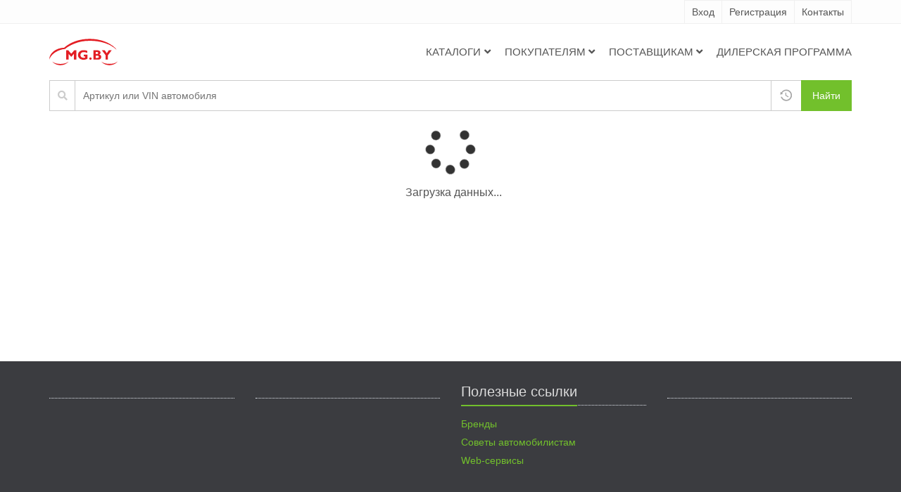

--- FILE ---
content_type: text/html; charset=utf-8
request_url: https://mg.by/analogovye-zapchasti/iveco
body_size: 8577
content:
<!DOCTYPE html><html lang="ru"><head>
    <meta charset="utf-8">
    <title></title>
    <base href="/">
    <meta name="viewport" content="width=device-width, initial-scale=1">
    <link rel="icon" type="image/x-icon" href="favicon.svg">
  <link rel="stylesheet" href="styles.8a679b97169d94701061.css"><style ng-transition="serverApp">@charset "UTF-8";*{padding:0;margin:0;border:0}*,:after,:before{box-sizing:border-box}:active,:focus,a:active,a:focus{outline:none}aside,footer,header,nav{display:block}body,html{height:100%;width:100%;line-height:1;font-size:14px;-ms-text-size-adjust:100%;-moz-text-size-adjust:100%;-webkit-text-size-adjust:100%}button,input,textarea{font-family:inherit}input::-ms-clear{display:none}button{cursor:pointer}button::-moz-focus-inner{padding:0;border:0}a,a:hover,a:visited{text-decoration:none}img{vertical-align:top}h1,h2,h3,h4,h5,h6{font-size:inherit;font-weight:inherit}body{font-weight:400;font-size:1rem;font-family:Open Sans,sans-serif;line-height:1.6;color:#555;background-color:#fff}.wrapper{display:flex;flex-direction:column;height:100vh}.content{flex:1;margin-bottom:40px}.container{width:100%;padding-right:15px;padding-left:15px;margin-right:auto;margin-left:auto}.img-responsive{display:block;max-width:100%;height:auto}a{color:#72c02c;background-color:transparent}a:focus,a:hover{color:#5fb611;text-decoration:underline}ol,ul{padding-inline-start:40px}hr{border:0;border-top:1px solid #eee}@media (min-width:768px){hr{margin:30px 0}}p{margin:0 0 10px}@media (min-width:576px){.container{max-width:540px}}@media (min-width:768px){.container{max-width:750px}}@media (min-width:992px){.container{max-width:990px}}@media (min-width:1200px){.container{max-width:1170px}}@media (max-width:767px){.hidden-xs{display:none!important}}.visible-xs{display:none}@media (max-width:767px){.visible-xs{display:block!important}tr.visible-xs{display:table-row!important}}.embed-responsive{position:relative;display:block;height:0;padding:0;overflow:hidden}.embed-responsive-16by9{padding-bottom:56.25%}h1,h2,h3,h4,h5,h6{margin-top:5px;margin-bottom:10px;font-weight:400}.h1,h1{font-size:2rem}.h2,h2{font-size:1.75rem}.h3,h3{font-size:1.5rem}.h4,h4{font-size:1.25rem}.h5,h5{font-size:1rem}.text-nowrap{white-space:nowrap}.text-center{text-align:center}.text-right{text-align:right}.text-success{color:#3c763d}.text-bold{font-weight:600}.text_red{color:#e31e24}dl{margin-top:0;margin-bottom:20px}@media (min-width:768px){.dl-horizontal dt{overflow:hidden;width:230px;margin-bottom:5px;clear:left;float:left;text-align:right;text-overflow:ellipsis;white-space:normal}.dl-horizontal dd{margin-left:240px}.dl-horizontal hr{margin:.7142857143rem}}.color-red{color:#e74c3c}.dashed-link{border-bottom:1px dashed grey}.link{cursor:pointer}.link_default{cursor:default!important}.ng-invalid .note{color:#e31e24;font-size:11px;line-height:15px}.btn-block{display:block;width:100%}.btn,.btn-u{padding:5px 15px;border:1px solid #ddd;background:#fff;border-radius:0;color:#777;cursor:pointer;font-size:14px;line-height:1.42857143;text-decoration:none;white-space:nowrap}.active.btn-u,.btn-u:hover,.btn.active,.btn:hover{color:#fff}.btn-u:hover,.btn:hover{border-color:#66ab27;background:#66ab27}.active.btn-u,.btn.active{border-color:#72c02c;background:#72c02c}.btn-block.btn-u,.btn.btn-block{text-align:center}.btn-block.btn-u:not(:first-child),.btn.btn-block:not(:first-child){margin-top:5px}.btn.disabled,.btn[disabled],.disabled.btn-u,[disabled].btn-u{cursor:not-allowed;box-shadow:none;opacity:.65}a.btn{text-decoration:none}.btn-u{border:1px solid #72c02c;background:#72c02c;color:#fff}.btn-u.btn-u-orange{background:#e67e22;border-color:#e67e22}.btn-u.btn-u-orange:hover{background:#d35400}.btn-hvr{border-color:#777}.btn-hvr:hover{color:#7f8c8d;border-color:#7f8c8d;background:#fff}.btn-group>.btn{position:relative;margin-left:-1px;float:left}.btn-group>.btn:first-child{margin-left:0}.btn-group-space button:not(:first-child){margin-left:3px}.btn-xs{padding:1px 5px}.btn-sm,.btn-xs{font-size:12px;line-height:1.5}.btn-sm{padding:5px 10px}.btn-u-sm{padding:3px 12px}.btn-u-md{padding:10px 20px}.btn-u-lg{padding:10px 25px;font-size:18px}.btn-u-xs{padding:2px 12px;font-size:12px;line-height:18px}.btn-default{border-color:#ccc;background-color:#fff;color:#333}.btn-u.active,.btn-u:active,.btn-u:focus,.btn-u:hover{background:#5fb611}.btn-default.active,.btn-default:active,.btn-default:hover,.open>.dropdown-toggle.btn-default{border-color:#adadad;background-color:#e6e6e6;color:#333}.btn-primary{color:#fff;background-color:#337ab7;border-color:#2e6da4}.btn-primary:hover{color:#fff;background-color:#286090;border-color:#204d74}.btn-danger{color:#fff;background-color:#d9534f;border-color:#d43f3a}.btn-danger:hover{color:#fff;background-color:#c9302c;border-color:#ac2925}.nav{display:flex;flex-wrap:wrap;padding-left:0;margin-bottom:0;list-style:none}.nav-link{display:block;padding:9px 16px;color:#555}.nav-link:focus,.nav-link:hover{text-decoration:none;transition:none}.nav-link.disabled{pointer-events:none;cursor:default}.nav-tabs .nav-link{background:none}.nav-tabs .nav-link:focus,.nav-tabs .nav-link:hover{isolation:isolate}.nav-tabs .nav-link.disabled{background-color:transparent;border-color:transparent}.nav-tabs .nav-item.show .nav-link,.nav-tabs .nav-link.active{color:#555;border-bottom:1px solid #f0f0f0;border-top:1px solid #f0f0f0;border-color:#72c02c #f0f0f0 #fff;border-style:solid;border-width:2px 1px 1px;cursor:default;padding:7px 15px 9px}.nav-tabs .nav-item.show .nav-link:focus,.nav-tabs .nav-item.show .nav-link:hover,.nav-tabs .nav-link.active:focus,.nav-tabs .nav-link.active:hover{cursor:default}.nav-tabs li{margin-bottom:-1px}.nav-pills .nav-link{background:none;border:0}.nav-fill .nav-item,.nav-fill>.nav-link{flex:1 1 auto;text-align:center}.nav-justified .nav-item,.nav-justified>.nav-link{flex-basis:0;flex-grow:1;text-align:center}.nav-fill .nav-item .nav-link,.nav-justified .nav-item .nav-link{width:100%}.tab-content{padding:10px 16px;border:1px solid #eee}.tab-content>.tab-pane{display:none}.tab-content>.active{display:block}.tab-content_no-padding .tab-content{padding:0}label{max-width:100%;margin-bottom:5px;font-weight:700}.form{border:1px solid #eee}.form footer{display:block;border-top:1px solid #eee;background:#fff;padding:15px 30px}.form section{margin-bottom:1rem}.form fieldset{display:block;padding:25px 30px 5px;border:none}.form fieldset+fieldset{border-top:1px solid #eee}.form_no-border{border:0}.form header{color:inherit;display:block;font-size:20px;background:#fff;font-weight:400;padding:8px 30px;border-bottom:1px solid rgba(0,0,0,.1)}.form__group{margin-bottom:1rem}.form__input-group{display:flex;flex-wrap:nowrap;align-items:stretch;width:100%}.form__input-group-button{position:relative;font-size:0;white-space:nowrap}.form__input-group-button:first-child>.btn{margin-right:-1px}.form__input-group-button:last-child>.btn{margin-left:-1px}.form__input-group-prepend{display:flex;margin-right:-1px;align-items:center;padding:.375rem .75rem;margin-bottom:0;font-size:1rem;font-weight:400;line-height:1.5;text-align:center;border:1px solid #ccc;color:#ccc}.form__input-group_vertical{flex-direction:column}.form__input{flex:1 1 0;font-size:1rem;padding:.4285714286rem .8571428571rem;border:1px solid #ccc;border-radius:0;font-weight:400;transition:border-color .15s ease-in-out,box-shadow .15s ease-in-out;width:100%}.form__input:focus{border-color:#bbb;box-shadow:0 0 2px #c9c9c9}.form__input-xs{padding:.8571428571rem .75rem}input::-webkit-inner-spin-button,input::-webkit-outer-spin-button{-webkit-appearance:none;margin:0}input[type=number]{-moz-appearance:textfield}.form__checkbox{margin-top:0;position:relative;display:block;margin-bottom:4px;padding-left:27px;line-height:27px;color:#404040;cursor:pointer;font-weight:400}.form__checkbox input{font:inherit;color:inherit;box-sizing:border-box;padding:0;line-height:normal;margin:4px 0 0 -20px;position:absolute;left:-9999px}.form__checkbox i{position:absolute;top:5px;left:0;display:block;outline:none;background:#fff;transition:border-color .3s;width:17px;height:17px;border:1px solid #bbb}.form__checkbox input+i:after{position:absolute;content:"";width:15px;height:15px;font:900 12px/16px Font Awesome\ 5 Free;text-align:center;opacity:0;color:#999}.form__checkbox input:checked+i:after{opacity:1}.form__radio{margin-top:0;position:relative;display:block;margin-bottom:4px;font-size:15px;line-height:27px;color:#404040;cursor:pointer;font-weight:400;padding-left:27px;float:left;margin-right:30px}.form__radio input{position:absolute;left:-9999px}.form__radio i{position:absolute;top:5px;left:0;display:block;outline:none;background:#fff;border-radius:50%;width:17px;height:17px;border:1px solid #bbb}.form__radio input+i:after{position:absolute;width:5px;height:5px;opacity:0;border-radius:50%;content:"";top:5px;left:5px;background-color:#999}.form__radio input:checked+i{border-color:#999}.form__radio input:checked+i:after{opacity:1}</style><style ng-transition="serverApp">.topbar{background:#fdfdfd;border-bottom:1px solid #f0f0f0}.topbar .topbar__body{display:block}@media (min-width:768px){.topbar .topbar__body{display:flex;justify-content:space-between;align-items:center}}.topbar a{text-decoration:none}.topbar ul{margin:0;list-style:none;padding-inline-start:0}.topbar-phones{display:flex;justify-content:center}@media (min-width:992px){.topbar-phones{border-left:1px solid #f0f0f0}}.topbar-phones li{padding:10px 5px;display:flex;align-items:center}@media (min-width:992px){.topbar-phones li{padding:5px 10px;border-right:1px solid #f0f0f0}}.topbar-phones__link{color:#555;margin-left:5px}.topbar-phones__link:hover{color:#72c02c}.topbar-menu{display:flex;justify-content:center}.topbar-menu li{padding:5px 10px;border-right:1px solid #f0f0f0;border-top:1px solid #f0f0f0;white-space:nowrap}.topbar-menu li:first-child{margin-left:0;border-left:1px solid #f0f0f0}.topbar-menu li a{color:#555}.topbar-menu li a:hover{color:#72c02c}.topbar-menu__icon{margin-right:10px}.topbar-menu__point-issue-link{cursor:pointer}.topbar-menu__point-issue-icon{margin-right:0}@media (min-width:768px){.topbar-menu__point-issue-icon{margin-right:10px}}.topbar-menu__point-issue{display:none}@media (min-width:768px){.topbar-menu__point-issue{display:inline}}.topbar-menu__logout{display:none}@media (min-width:992px){.topbar-menu__logout{display:inline}}</style><style ng-transition="serverApp">@charset "UTF-8";.navigation[_ngcontent-sc22]{padding-top:10px;padding-bottom:10px}@media (min-width:992px){.navigation[_ngcontent-sc22]{padding-top:20px;padding-bottom:20px}}.navigation__body[_ngcontent-sc22]{position:relative;display:flex;flex-wrap:wrap;align-items:center;justify-content:space-between}@media (min-width:992px){.navigation__body[_ngcontent-sc22]{display:flex}}.navigation__menu[_ngcontent-sc22]{display:none}@media (min-width:992px){.navigation__menu[_ngcontent-sc22]{display:flex}}.navigation-logo[_ngcontent-sc22]   img[_ngcontent-sc22]{max-width:100%}.navbar-toggler[_ngcontent-sc22]{position:absolute;top:0;right:0;bottom:0;padding:5px 10px;background-color:transparent;color:#555;cursor:pointer;font-size:1.25rem;line-height:1}@media (min-width:992px){.navbar-toggler[_ngcontent-sc22]{display:none}}.navbar-toggler[_ngcontent-sc22]:hover{color:#72c02c}.navigation-mobile-icons[_ngcontent-sc22]{display:block;margin-right:55px}@media (min-width:992px){.navigation-mobile-icons[_ngcontent-sc22]{display:none}}.navigation-mobile-icons__basket[_ngcontent-sc22]{position:relative}.navigation-mobile-icons__basket-img[_ngcontent-sc22]{margin-right:10px}.navigation-mobile-icons__badge[_ngcontent-sc22]{position:absolute;right:7px;top:0;display:inline-block;min-width:5px;padding:3px 6px;background:#e31e24;border-radius:50%;color:#fff;float:right;font-size:10px;font-weight:400;line-height:1;text-align:center;vertical-align:middle;white-space:nowrap}.menu[_ngcontent-sc22]{background:#fff}.menu[_ngcontent-sc22]   ul[_ngcontent-sc22]{list-style:none;padding-inline-start:0}.menu[_ngcontent-sc22]   a[_ngcontent-sc22]{text-decoration:none}.menu_show[_ngcontent-sc22]{display:block;width:100%;flex-basis:100%;flex-direction:row;flex-grow:1}.menu[_ngcontent-sc22]   li[_ngcontent-sc22]{position:relative}.menu__arrow_down[_ngcontent-sc22]{margin-top:.357rem;margin-left:.3rem}.menu__arrow_right[_ngcontent-sc22]{position:absolute;top:.571rem;right:.643rem;margin-top:.357rem;font-size:11px}.menu__list[_ngcontent-sc22]{display:flex;flex-direction:column}@media (min-width:992px){.menu__list[_ngcontent-sc22]{flex-direction:row}}.menu__list[_ngcontent-sc22] > li[_ngcontent-sc22]{margin-right:10px;margin-left:10px}.menu__list[_ngcontent-sc22] > li[_ngcontent-sc22]:last-child{margin-right:0}@media (min-width:992px){.menu__list[_ngcontent-sc22] > li[_ngcontent-sc22]:hover   .sub-menu__list[_ngcontent-sc22]{display:block}}@media (max-width:1199.98px){.open[_ngcontent-sc22] > .sub-menu__list[_ngcontent-sc22]{display:block}}.menu__list[_ngcontent-sc22] > li[_ngcontent-sc22]:hover > a[_ngcontent-sc22]{color:#72c02c}.menu__link[_ngcontent-sc22]{display:flex;padding-top:10px;padding-bottom:10px;color:#555;cursor:pointer;font-size:15px;text-transform:uppercase}@media (min-width:992px){.menu__link[_ngcontent-sc22]{display:inline;padding-top:25px;padding-bottom:30px}}.sub-menu__list[_ngcontent-sc22]{position:static;z-index:999;top:100%;left:0;display:none}@media (min-width:992px){.sub-menu__list[_ngcontent-sc22]{position:absolute;min-width:240px;border-top:2px solid #72c02c;margin-top:1rem;background:#fff;box-shadow:0 6px 12px 0 #f0f0f0}.sub-menu__list[_ngcontent-sc22] > li[_ngcontent-sc22]:hover   .sub-sub-menu__list[_ngcontent-sc22]{display:block}}.sub-menu__link[_ngcontent-sc22]{display:flex;padding:.5rem 1rem;color:#555;cursor:pointer;font-size:14px}@media (min-width:992px){.sub-menu__link[_ngcontent-sc22]{border-bottom:1px solid #f0f0f0}}.sub-menu__link[_ngcontent-sc22]:hover{background:#f0f0f0}.sub-sub-menu__list[_ngcontent-sc22]{position:static;top:0;left:100%;display:none;margin-right:1rem;margin-left:1rem;cursor:pointer}@media (min-width:992px){.sub-sub-menu__list[_ngcontent-sc22]{position:absolute;min-width:240px;border-top:2px solid #72c02c;margin-right:0;margin-left:0;background:#fff;box-shadow:0 6px 12px 0 #f0f0f0}}@media (max-width:1199.98px){.open[_ngcontent-sc22] > .sub-sub-menu__list[_ngcontent-sc22]{display:block}}.sub-sub-menu__link[_ngcontent-sc22]{display:flex;padding:.5rem 1rem;color:#555;font-size:14px}@media (min-width:992px){.sub-sub-menu__link[_ngcontent-sc22]{border-bottom:1px solid #f0f0f0}}.sub-sub-menu__link[_ngcontent-sc22]:hover{background:#f0f0f0}.nav-menu[_ngcontent-sc22]{display:none}@media (min-width:768px){.nav-menu[_ngcontent-sc22]{display:flex}}.nav-menu_show[_ngcontent-sc22]{display:inline}.nav-menu[_ngcontent-sc22] > li[_ngcontent-sc22]{position:relative;display:block;margin-right:.714rem;margin-left:.714rem}.nav-menu[_ngcontent-sc22] > li[_ngcontent-sc22]:last-child{margin-right:0}.nav-menu[_ngcontent-sc22] > li[_ngcontent-sc22]:hover > .nav-menu-sub[_ngcontent-sc22]{display:block}.nav-menu__link[_ngcontent-sc22]{padding-top:1.786rem;padding-bottom:2.143rem;color:#555;text-transform:uppercase}.nav-menu__link[_ngcontent-sc22]:hover{color:#72c02c}.nav-menu__link_arrow_down[_ngcontent-sc22]:after{display:inline;margin-left:7px;content:"";font-family:FontAwesome,serif;font-size:10px}.nav-menu-sub[_ngcontent-sc22]{position:absolute;top:100%;left:0;display:none;min-width:17.143rem;border-top:2px solid #3bb18f;margin-top:2rem;background:#fff;box-shadow:0 0 2px #f0f0f0}.nav-menu-sub[_ngcontent-sc22] > li[_ngcontent-sc22]:hover{background:rgba(0,0,0,.03)}.nav-menu-sub[_ngcontent-sc22] > li[_ngcontent-sc22]:hover   .nav-menu-sub-sub[_ngcontent-sc22]{display:block}.nav-menu-sub__link[_ngcontent-sc22]{display:inline-block;padding:.5rem 1rem}.nav-menu-sub-sub[_ngcontent-sc22]{position:absolute;top:0;left:100%}</style><style ng-transition="serverApp">.searchbar[_ngcontent-sc60]{margin-bottom:20px}.searchbar__icon[_ngcontent-sc60]{display:none}@media (min-width:992px){.searchbar__icon[_ngcontent-sc60]{display:flex}}.searchbar__history[_ngcontent-sc60]{margin-left:-1px;padding:5px;border:1px solid #ccc}.searchbar__search[_ngcontent-sc60]{margin-left:-1px}</style><style ng-transition="serverApp">.footer[_ngcontent-sc61]{padding:20px 0 30px;background:#3b3c40;color:#dadada}.footer[_ngcontent-sc61]   ul[_ngcontent-sc61]{padding:0;list-style:none}.footer__body[_ngcontent-sc61]{display:block}@media (min-width:992px){.footer__body[_ngcontent-sc61]{display:flex}}.footer__block[_ngcontent-sc61]{margin-bottom:20px}.footer__block[_ngcontent-sc61]   li[_ngcontent-sc61]{margin:4px 0}@media (min-width:992px){.footer__block[_ngcontent-sc61]{width:25%}.footer__block[_ngcontent-sc61] + .footer__block[_ngcontent-sc61]{margin-left:30px}}.footer-headline[_ngcontent-sc61]{display:block;border-bottom:1px dotted #e4e9f0;margin:10px 0 15px}.footer-headline__header[_ngcontent-sc61]{display:inline-block;padding-bottom:5px;border-bottom:2px solid #72c02c;margin:0 0 -2px;background:none;font-size:20px;line-height:27px;text-shadow:none}.copyright[_ngcontent-sc61]{padding:11px 0 7px;background:#272b2d;color:#dadada;font-size:12px;text-align:center}.copyright__image[_ngcontent-sc61]{margin-right:auto;margin-left:auto}.copyright__text[_ngcontent-sc61]{margin-top:10px}</style><style ng-transition="serverApp">.go-top-button[_ngcontent-sc62] {
        position: fixed;
        cursor: pointer;
        outline: none;
      }

      .go-top-button[_ngcontent-sc62]:hover, .go-top-button[_ngcontent-sc62]:focus {
        background-color: rgba(0, 0, 0, 0.6);
        text-decoration: none;
        color: white;
      }</style><style ng-transition="serverApp">.side-nav-bar{position:fixed;z-index:1001;top:0;bottom:0;left:0;right:0;overflow-y:scroll;background-color:hsla(0,0%,100%,.8);transition:opacity .2s ease 0s,visibility .2s ease 0s}.side-nav-bar .side-nav-bar-overlay{background:rgba(0,0,0,.5);width:100%;height:100%}.side-nav-bar .side-nav-bar-menu-container{position:absolute;top:0;bottom:0;background:#fff;display:flex;flex-direction:column;overflow-y:auto}.side-nav-bar .side-nav-bar-menu-container .side-nav-bar-close{display:inline-block;font-size:2.5em;margin:24px 0 0 24px;cursor:pointer}.side-nav-bar .side-nav-bar-content-container{padding:20px}.side-nav-bar__underlay{background:#72c02c;padding:13px;vertical-align:top;height:50px;width:50px;right:100%}.side-nav-bar__underlay_show{display:inline-block}.side-nav-bar__close{background:transparent;color:#fff;font-size:25px;display:flex;justify-content:center;align-items:center;text-align:center}.side-nav-bar-overlay-collapsed{background:transparent!important}.side-nav-bar-collapsed{visibility:collapse!important}</style><style ng-transition="serverApp">.models[_ngcontent-sc100]{display:flex;flex-wrap:wrap}.models__item[_ngcontent-sc100]{width:100%}@media (min-width:768px){.models__item[_ngcontent-sc100]{width:50%}}@media (min-width:992px){.models__item[_ngcontent-sc100]{width:25%}}</style><style ng-transition="serverApp">.cg-busy,.cg-busy .cg-busy-backdrop,.cg-busy .cg-busy-template{position:absolute;top:0;left:0;right:0;bottom:0;width:100%;height:100%}.cg-busy{z-index:1001;text-align:center}.cg-busy-animation.ng-hide-add,.cg-busy-animation.ng-hide-remove{transition:.3s;display:block!important}.cg-busy-animation.ng-hide-remove{opacity:0;transform:translateY(-40px)}.cg-busy-animation.ng-hide-add,.cg-busy-animation.ng-hide-remove.ng-hide-remove-active{opacity:1;transform:translate(0)}.cg-busy-animation.ng-hide-add.ng-hide-add-active{opacity:0;transform:translateY(-40px)}.cg-busy-backdrop{background-color:#fff;opacity:.7}.cg-busy-backdrop-animation.ng-hide-add,.cg-busy-backdrop-animation.ng-hide-remove{transition:opacity .3s;display:block!important}.cg-busy-backdrop-animation.ng-hide{opacity:0}.cg-busy-default-sign{display:inline-block;position:relative;z-index:1002;padding-bottom:6px;color:#333;text-shadow:0 1px 1px hsla(0,0%,100%,.75);border-top-width:0;border-radius:0 0 7px 7px}.cg-busy-default-text{margin:13px 12px 6px 20px;font-size:16px;color:#555;text-align:left;max-width:400px}.cg-busy-default-spinner{position:absolute;width:25px;height:25px;display:inline-block;top:12px;left:14px}.cg-busy-default-spinner div{width:12%;height:26%;background:#000;position:absolute;left:44.5%;top:37%;opacity:0;-webkit-animation:cg-busy-spinner-anim 1s linear infinite;animation:cg-busy-spinner-anim 1s linear infinite;border-radius:50px;box-shadow:0 0 3px rgba(0,0,0,.2)}.cg-busy-default-spinner div.bar1{transform:rotate(0) translateY(-142%);-webkit-animation-delay:0s;animation-delay:0s}.cg-busy-default-spinner div.bar2{transform:rotate(30deg) translateY(-142%);-webkit-animation-delay:-.9167s;animation-delay:-.9167s}.cg-busy-default-spinner div.bar3{transform:rotate(60deg) translateY(-142%);-webkit-animation-delay:-833ms;animation-delay:-833ms}.cg-busy-default-spinner div.bar4{transform:rotate(90deg) translateY(-142%);-webkit-animation-delay:-.75s;animation-delay:-.75s}.cg-busy-default-spinner div.bar5{transform:rotate(120deg) translateY(-142%);-webkit-animation-delay:-667ms;animation-delay:-667ms}.cg-busy-default-spinner div.bar6{transform:rotate(150deg) translateY(-142%);-webkit-animation-delay:-.5833s;animation-delay:-.5833s}.cg-busy-default-spinner div.bar7{transform:rotate(180deg) translateY(-142%);-webkit-animation-delay:-.5s;animation-delay:-.5s}.cg-busy-default-spinner div.bar8{transform:rotate(210deg) translateY(-142%);-webkit-animation-delay:-.41667s;animation-delay:-.41667s}.cg-busy-default-spinner div.bar9{transform:rotate(240deg) translateY(-142%);-webkit-animation-delay:-333ms;animation-delay:-333ms}.cg-busy-default-spinner div.bar10{transform:rotate(270deg) translateY(-142%);-webkit-animation-delay:-.25s;animation-delay:-.25s}.cg-busy-default-spinner div.bar11{transform:rotate(300deg) translateY(-142%);-webkit-animation-delay:-.1667s;animation-delay:-.1667s}.cg-busy-default-spinner div.bar12{transform:rotate(330deg) translateY(-142%);-webkit-animation-delay:-83.3ms;animation-delay:-83.3ms}@-webkit-keyframes cg-busy-spinner-anim{0%{opacity:1}to{opacity:.25}}@keyframes cg-busy-spinner-anim{0%{opacity:1}to{opacity:.25}}</style></head>
  <body class="ng-tns-0-1">
    <handal-root ng-version="11.2.13"><handal-layout><div class="wrapper"><header><div class="header"><handal-layouts-topbar><div class="topbar ng-star-inserted"><div class="container"><div class="topbar__body"><ul class="topbar-phones"><!----></ul><!----><ul class="topbar-menu ng-star-inserted"><li><a rel="nofollow" href="/auth/login">Вход</a></li><li><a rel="nofollow" href="/auth/register">Регистрация</a></li><li><a href="/contacts">Контакты</a></li></ul><!----></div></div></div><!----><!----></handal-layouts-topbar><handal-layouts-navbar _nghost-sc22=""><handal-side-nav _ngcontent-sc22=""><div class="side-nav-bar side-nav-bar-collapsed"><div class="side-nav-bar-overlay side-nav-bar-overlay-collapsed" style="transition:background-color 0.3s, visibility 0.3s;"></div><div class="side-nav-bar-menu-container" style="transition:right 0.3s, visibility 0.3s;width:270px;right:-270px;"><div class="side-nav-bar__underlay"><div class="side-nav-bar__close"><i class="fas fa-times"></i></div></div><div class="side-nav-bar-content-container"><div _ngcontent-sc22="" class="menu ng-star-inserted"><ul _ngcontent-sc22="" class="menu__list"><li _ngcontent-sc22="" dropdown="" class="ng-star-inserted"><a _ngcontent-sc22="" dropdowntoggle="" class="menu__link" aria-haspopup="true">Каталоги<i _ngcontent-sc22="" class="fas fa-angle-down menu__arrow_down"></i></a><ul _ngcontent-sc22="" class="sub-menu__list"><li _ngcontent-sc22=""><a _ngcontent-sc22="" class="sub-menu__link" href="/originalnye-zapchasti">Оригинальные каталоги</a></li><li _ngcontent-sc22=""><a _ngcontent-sc22="" class="sub-menu__link" href="/analogovye-zapchasti">Общие каталоги</a></li><li _ngcontent-sc22=""><a _ngcontent-sc22="" class="sub-menu__link" href="/maintenance">Каталог ТО</a></li><li _ngcontent-sc22="" dropdown="" class=""><a _ngcontent-sc22="" dropdowntoggle="" class="sub-menu__link" aria-haspopup="true">Масла и автохимия<i _ngcontent-sc22="" class="fas fa-angle-right menu__arrow_right"></i></a><ul _ngcontent-sc22="" role="menu" class="sub-sub-menu__list"><li _ngcontent-sc22=""><a _ngcontent-sc22="" class="sub-sub-menu__link ng-star-inserted" href="/catalogs/engine-oil">Масла моторные</a><!----></li><li _ngcontent-sc22=""><a _ngcontent-sc22="" class="sub-sub-menu__link ng-star-inserted" href="/catalogs/transmission-oil">Масла трансмиссионные</a><!----></li><li _ngcontent-sc22=""><a _ngcontent-sc22="" class="sub-sub-menu__link ng-star-inserted" href="/catalogs/gear-oil">Масла редукторные</a><!----></li><li _ngcontent-sc22=""><a _ngcontent-sc22="" class="sub-sub-menu__link ng-star-inserted" href="/catalogs/hydraulic-oil">Масла гидравлические</a><!----></li><li _ngcontent-sc22=""><a _ngcontent-sc22="" class="sub-sub-menu__link ng-star-inserted" href="/catalogs/hydraulic-fluid">Жидкости гидравлические</a><!----></li><li _ngcontent-sc22=""><a _ngcontent-sc22="" class="sub-sub-menu__link ng-star-inserted" href="/catalogs/coolant">Жидкости охлаждающие</a><!----></li><li _ngcontent-sc22=""><a _ngcontent-sc22="" class="sub-sub-menu__link ng-star-inserted" href="/catalogs/brake-fluid">Жидкости тормозные</a><!----></li><li _ngcontent-sc22=""><a _ngcontent-sc22="" class="sub-sub-menu__link ng-star-inserted" href="/catalogs/washer-fluid">Жидкости для омывателя стекла</a><!----></li><li _ngcontent-sc22=""><a _ngcontent-sc22="" class="sub-sub-menu__link ng-star-inserted" href="/catalogs/sealant">Герметики</a><!----></li><li _ngcontent-sc22=""><a _ngcontent-sc22="" class="sub-sub-menu__link ng-star-inserted" href="/catalogs/grease">Смазки</a><!----></li></ul></li><!----><li _ngcontent-sc22=""><a _ngcontent-sc22="" class="sub-menu__link ng-star-inserted" href="/catalogs/batteries">Аккумуляторы</a><!----></li><li _ngcontent-sc22=""><!----></li><li _ngcontent-sc22="" dropdown="" class=""><a _ngcontent-sc22="" dropdowntoggle="" class="sub-menu__link" aria-haspopup="true">Разное<i _ngcontent-sc22="" class="fas fa-angle-right menu__arrow_right"></i></a><ul _ngcontent-sc22="" class="sub-sub-menu__list"><li _ngcontent-sc22=""><!----></li><li _ngcontent-sc22=""><!----></li><li _ngcontent-sc22=""><!----></li><li _ngcontent-sc22=""><!----></li><li _ngcontent-sc22=""><!----></li><li _ngcontent-sc22=""><!----></li><li _ngcontent-sc22=""><!----></li></ul></li><!----><!----><li _ngcontent-sc22=""><!----></li></ul></li><!----><!----><!----><!----><li _ngcontent-sc22="" dropdown="" class="ng-star-inserted"><a _ngcontent-sc22="" dropdowntoggle="" class="menu__link" aria-haspopup="true">Покупателям<i _ngcontent-sc22="" class="fas fa-angle-down menu__arrow_down"></i></a><ul _ngcontent-sc22="" class="sub-menu__list"><li _ngcontent-sc22=""><a _ngcontent-sc22="" class="sub-menu__link" href="/how-to-start">Как начать работу</a></li><li _ngcontent-sc22=""><a _ngcontent-sc22="" class="sub-menu__link" href="/work-conditions">Условия работы</a></li><li _ngcontent-sc22=""><a _ngcontent-sc22="" class="sub-menu__link" href="/partner-network">Партнерская сеть</a></li><li _ngcontent-sc22=""><a _ngcontent-sc22="" class="sub-menu__link" href="/payments">Способы оплаты</a></li><li _ngcontent-sc22=""><a _ngcontent-sc22="" class="sub-menu__link" href="/business-help">В помощь бизнесу</a></li></ul></li><!----><li _ngcontent-sc22="" dropdown="" class="ng-star-inserted"><a _ngcontent-sc22="" dropdowntoggle="" class="menu__link" aria-haspopup="true">Поставщикам<i _ngcontent-sc22="" class="fas fa-angle-down menu__arrow_down"></i></a><ul _ngcontent-sc22="" class="sub-menu__list"><li _ngcontent-sc22=""><a _ngcontent-sc22="" class="sub-sub-menu__link" href="/suppliers">Информация</a></li><li _ngcontent-sc22=""><a _ngcontent-sc22="" rel="nofollow" class="sub-sub-menu__link" href="/suppliers/registration">Регистрация поставщика</a></li></ul></li><!----><li _ngcontent-sc22="" class="ng-star-inserted"><a _ngcontent-sc22="" class="menu__link" href="/for-resellers">Дилерская программа</a></li><!----><!----></ul></div><!----></div></div></div></handal-side-nav><!----><div _ngcontent-sc22="" class="navigation"><div _ngcontent-sc22="" class="container"><div _ngcontent-sc22="" class="navigation__body"><a _ngcontent-sc22="" class="navigation-logo ng-star-inserted" href="/"><img _ngcontent-sc22="" src="/assets/img/shared/logo.svg" alt="МГ-БАЙ - Автозапчасти в Беларуси" height="40" width="97"></a><!----><!----><button _ngcontent-sc22="" class="navbar-toggler"><svg _ngcontent-sc22="" xmlns="http://www.w3.org/2000/svg" viewBox="0 0 30 30" width="30" height="30" focusable="false"><title _ngcontent-sc22="">Меню</title><path _ngcontent-sc22="" stroke="currentColor" stroke-width="1.7" stroke-linecap="round" stroke-miterlimit="10" d="M4 8h22M4 16h22M4 24h22"></path></svg></button><div _ngcontent-sc22="" class="navigation__menu"><div _ngcontent-sc22="" class="menu ng-star-inserted"><ul _ngcontent-sc22="" class="menu__list"><li _ngcontent-sc22="" dropdown="" class="ng-star-inserted"><a _ngcontent-sc22="" dropdowntoggle="" class="menu__link" aria-haspopup="true">Каталоги<i _ngcontent-sc22="" class="fas fa-angle-down menu__arrow_down"></i></a><ul _ngcontent-sc22="" class="sub-menu__list"><li _ngcontent-sc22=""><a _ngcontent-sc22="" class="sub-menu__link" href="/originalnye-zapchasti">Оригинальные каталоги</a></li><li _ngcontent-sc22=""><a _ngcontent-sc22="" class="sub-menu__link" href="/analogovye-zapchasti">Общие каталоги</a></li><li _ngcontent-sc22=""><a _ngcontent-sc22="" class="sub-menu__link" href="/maintenance">Каталог ТО</a></li><li _ngcontent-sc22="" dropdown="" class=""><a _ngcontent-sc22="" dropdowntoggle="" class="sub-menu__link" aria-haspopup="true">Масла и автохимия<i _ngcontent-sc22="" class="fas fa-angle-right menu__arrow_right"></i></a><ul _ngcontent-sc22="" role="menu" class="sub-sub-menu__list"><li _ngcontent-sc22=""><a _ngcontent-sc22="" class="sub-sub-menu__link ng-star-inserted" href="/catalogs/engine-oil">Масла моторные</a><!----></li><li _ngcontent-sc22=""><a _ngcontent-sc22="" class="sub-sub-menu__link ng-star-inserted" href="/catalogs/transmission-oil">Масла трансмиссионные</a><!----></li><li _ngcontent-sc22=""><a _ngcontent-sc22="" class="sub-sub-menu__link ng-star-inserted" href="/catalogs/gear-oil">Масла редукторные</a><!----></li><li _ngcontent-sc22=""><a _ngcontent-sc22="" class="sub-sub-menu__link ng-star-inserted" href="/catalogs/hydraulic-oil">Масла гидравлические</a><!----></li><li _ngcontent-sc22=""><a _ngcontent-sc22="" class="sub-sub-menu__link ng-star-inserted" href="/catalogs/hydraulic-fluid">Жидкости гидравлические</a><!----></li><li _ngcontent-sc22=""><a _ngcontent-sc22="" class="sub-sub-menu__link ng-star-inserted" href="/catalogs/coolant">Жидкости охлаждающие</a><!----></li><li _ngcontent-sc22=""><a _ngcontent-sc22="" class="sub-sub-menu__link ng-star-inserted" href="/catalogs/brake-fluid">Жидкости тормозные</a><!----></li><li _ngcontent-sc22=""><a _ngcontent-sc22="" class="sub-sub-menu__link ng-star-inserted" href="/catalogs/washer-fluid">Жидкости для омывателя стекла</a><!----></li><li _ngcontent-sc22=""><a _ngcontent-sc22="" class="sub-sub-menu__link ng-star-inserted" href="/catalogs/sealant">Герметики</a><!----></li><li _ngcontent-sc22=""><a _ngcontent-sc22="" class="sub-sub-menu__link ng-star-inserted" href="/catalogs/grease">Смазки</a><!----></li></ul></li><!----><li _ngcontent-sc22=""><a _ngcontent-sc22="" class="sub-menu__link ng-star-inserted" href="/catalogs/batteries">Аккумуляторы</a><!----></li><li _ngcontent-sc22=""><!----></li><li _ngcontent-sc22="" dropdown="" class=""><a _ngcontent-sc22="" dropdowntoggle="" class="sub-menu__link" aria-haspopup="true">Разное<i _ngcontent-sc22="" class="fas fa-angle-right menu__arrow_right"></i></a><ul _ngcontent-sc22="" class="sub-sub-menu__list"><li _ngcontent-sc22=""><!----></li><li _ngcontent-sc22=""><!----></li><li _ngcontent-sc22=""><!----></li><li _ngcontent-sc22=""><!----></li><li _ngcontent-sc22=""><!----></li><li _ngcontent-sc22=""><!----></li><li _ngcontent-sc22=""><!----></li></ul></li><!----><!----><li _ngcontent-sc22=""><!----></li></ul></li><!----><!----><!----><!----><li _ngcontent-sc22="" dropdown="" class="ng-star-inserted"><a _ngcontent-sc22="" dropdowntoggle="" class="menu__link" aria-haspopup="true">Покупателям<i _ngcontent-sc22="" class="fas fa-angle-down menu__arrow_down"></i></a><ul _ngcontent-sc22="" class="sub-menu__list"><li _ngcontent-sc22=""><a _ngcontent-sc22="" class="sub-menu__link" href="/how-to-start">Как начать работу</a></li><li _ngcontent-sc22=""><a _ngcontent-sc22="" class="sub-menu__link" href="/work-conditions">Условия работы</a></li><li _ngcontent-sc22=""><a _ngcontent-sc22="" class="sub-menu__link" href="/partner-network">Партнерская сеть</a></li><li _ngcontent-sc22=""><a _ngcontent-sc22="" class="sub-menu__link" href="/payments">Способы оплаты</a></li><li _ngcontent-sc22=""><a _ngcontent-sc22="" class="sub-menu__link" href="/business-help">В помощь бизнесу</a></li></ul></li><!----><li _ngcontent-sc22="" dropdown="" class="ng-star-inserted"><a _ngcontent-sc22="" dropdowntoggle="" class="menu__link" aria-haspopup="true">Поставщикам<i _ngcontent-sc22="" class="fas fa-angle-down menu__arrow_down"></i></a><ul _ngcontent-sc22="" class="sub-menu__list"><li _ngcontent-sc22=""><a _ngcontent-sc22="" class="sub-sub-menu__link" href="/suppliers">Информация</a></li><li _ngcontent-sc22=""><a _ngcontent-sc22="" rel="nofollow" class="sub-sub-menu__link" href="/suppliers/registration">Регистрация поставщика</a></li></ul></li><!----><li _ngcontent-sc22="" class="ng-star-inserted"><a _ngcontent-sc22="" class="menu__link" href="/for-resellers">Дилерская программа</a></li><!----><!----></ul></div><!----></div></div></div></div></handal-layouts-navbar></div><handal-searchbar _nghost-sc60=""><div _ngcontent-sc60="" class="searchbar container ng-star-inserted"><form _ngcontent-sc60="" novalidate="" class="form form_no-border ng-untouched ng-pristine ng-valid"><div _ngcontent-sc60="" class="form__input-group"><div _ngcontent-sc60="" class="searchbar__icon form__input-group-prepend"><i _ngcontent-sc60="" class="fas fa-search"></i></div><input _ngcontent-sc60="" type="text" placeholder="Артикул или VIN автомобиля" class="form__input form__input-xs ng-untouched ng-pristine ng-valid" value=""><button _ngcontent-sc60="" type="button" class="btn btn-default searchbar__history"><img _ngcontent-sc60="" src="/assets/img/shared/history.svg" height="32" alt="Мои запросы"></button><button _ngcontent-sc60="" type="button" class="btn-u searchbar__search">Найти</button></div></form></div><!----></handal-searchbar></header><div class="content container"><router-outlet></router-outlet><handal-models _nghost-sc100="" class="ng-star-inserted"><div _ngcontent-sc100="" class="container"><div _ngcontent-sc100="" class="row" style="position:relative;"><div _ngcontent-sc100=""></div><cg-busy class="ng-star-inserted"><div class="cg-busy cg-busy-animation" hidden=""><div class="cg-busy-backdrop cg-busy-backdrop-animation"></div><div class="cg-busy-default-sign ng-star-inserted"><i class="fas fa-spinner fa-pulse fa-5x fa-fw margin-bottom"></i><div class="cg-busy-default-text">Загрузка данных...</div></div><!----></div><!----></cg-busy><!----></div></div><!----></handal-models><!----></div><handal-layout-footer _nghost-sc61=""><footer _ngcontent-sc61="" class="footer ng-star-inserted"><div _ngcontent-sc61="" class="container"><div _ngcontent-sc61="" class="footer__body"><div _ngcontent-sc61="" class="footer__block"><div _ngcontent-sc61="" class="footer-headline"><div _ngcontent-sc61="" class="footer-headline__header"></div></div><ul _ngcontent-sc61=""></ul></div><div _ngcontent-sc61="" class="footer__block"><div _ngcontent-sc61="" class="footer-headline"><div _ngcontent-sc61="" class="footer-headline__header"></div></div><ul _ngcontent-sc61=""></ul></div><div _ngcontent-sc61="" class="footer__block"><div _ngcontent-sc61="" class="footer-headline"><div _ngcontent-sc61="" class="footer-headline__header">Полезные ссылки</div></div><ul _ngcontent-sc61=""><li _ngcontent-sc61=""><a _ngcontent-sc61="" href="/brand">Бренды</a></li><li _ngcontent-sc61=""><a _ngcontent-sc61="" href="/article">Советы автомобилистам</a></li><li _ngcontent-sc61="" class="ng-star-inserted"><a _ngcontent-sc61="" rel="nofollow" href="https://doc.mg.by">Web-сервисы</a></li><!----></ul></div><div _ngcontent-sc61="" class="footer__block"><div _ngcontent-sc61="" class="footer-headline"><div _ngcontent-sc61="" class="footer-headline__header"></div></div><div _ngcontent-sc61=""></div></div></div></div></footer><!----><!----></handal-layout-footer></div><handal-go-top-button _nghost-sc62="" class="ng-tns-c62-0"><div _ngcontent-sc62="" id="topcontrol" title="Наверх" style="position:fixed;bottom:5px;right:5px;opacity:0;cursor:pointer;display:none;" class="ng-tns-c62-0 ng-trigger ng-trigger-appearInOut"></div></handal-go-top-button></handal-layout></handal-root>
  <script src="runtime.c0246b34f74fae196895.js" defer=""></script><script src="polyfills.a37f3997695621e51215.js" defer=""></script><script src="main.29330827fa9b9fff7b0c.js" defer=""></script>

<script id="serverApp-state" type="application/json">{&q;G./assets/config/app-settings.json?&q;:{&q;body&q;:{&q;social&q;:{&q;vk&q;:&q;https://vk.com/belmgby&q;},&q;analytics&q;:{&q;google&q;:&q;&q;,&q;yandex&q;:{&q;code&q;:&q;&q;,&q;webvisor&q;:false},&q;googleTag&q;:&q;GTM-T646RQQ&q;},&q;isDisplayHomeManual&q;:true,&q;phones&q;:{&q;phones&q;:[]},&q;isDisplayMtBank&q;:true,&q;documentationUrl&q;:&q;https://doc.mg.by&q;,&q;isUnauthorizedSearch&q;:true,&q;isHideMarkPhysical&q;:true,&q;paymentCart&q;:true,&q;paymentSberbank&q;:true,&q;paymentBepaid&q;:true,&q;apiUrl&q;:&q;https://mg.by&q;,&q;phoneMask&q;:&q;BY&q;,&q;promoCodes&q;:true,&q;apiUrlServerSide&q;:&q;http://mg.by&q;,&q;organization&q;:&q;&q;,&q;isLiteVersion&q;:false,&q;language&q;:&q;ru&q;,&q;catalogs&q;:[{&q;catalogKey&q;:&q;batteries&q;},{&q;catalogKey&q;:&q;brake-fluid&q;},{&q;catalogKey&q;:&q;coolant&q;},{&q;catalogKey&q;:&q;engine-oil&q;},{&q;catalogKey&q;:&q;gear-oil&q;},{&q;catalogKey&q;:&q;grease&q;},{&q;catalogKey&q;:&q;hydraulic-fluid&q;},{&q;catalogKey&q;:&q;hydraulic-oil&q;},{&q;catalogKey&q;:&q;sealant&q;},{&q;catalogKey&q;:&q;transmission-oil&q;},{&q;catalogKey&q;:&q;washer-fluid&q;}],&q;html&q;:{&q;about&q;:&q;&q;,&q;contacts&q;:&q;&l;/div&g;&q;,&q;privacy&q;:&q;Нажимая кнопку «Зарегистрироваться», я соглашаюсь на включение предоставленной информации в базу Компании, на получение информации от интернет-магазина и уведомлений о состоянии моих заказов, на использование персональных данных для рассылки сервисных SMS-сообщений с привлечением третьих лиц, а также принимаю условия &l;a href=\&q;https://mg.by/privacy\&q;&g;Политики в отношении обработки персональных данных&l;/a&g; и &l;a href=\&q;https://mg.by/rules\&q;&g;Договора публичной оферты&l;/a&g;.&q;},&q;homeBannerImg&q;:&q;https://mg.by/assets/img/custom/7e359ae6-5b93-4d09-986b-6b3f0206c214.webp&q;,&q;homeBannerNews&q;:&q;ofis-g-minsk-ul-rainisa-1g-noyabr-2023&q;,&q;layout&q;:{&q;logoWidth&q;:97,&q;logoHeight&q;:40,&q;logoAlt&q;:&q;МГ-БАЙ - Автозапчасти в Беларуси&q;}},&q;headers&q;:{&q;cache-control&q;:[&q;public, max-age=0&q;],&q;keep-alive&q;:[&q;timeout=5&q;],&q;content-type&q;:[&q;application/json; charset=UTF-8&q;],&q;last-modified&q;:[&q;Tue, 03 Jun 2025 12:44:20 GMT&q;],&q;accept-ranges&q;:[&q;bytes&q;],&q;etag&q;:[&q;W/\&q;8cb-19735d24042\&q;&q;],&q;vary&q;:[&q;Accept-Encoding&q;],&q;server&q;:[&q;Microsoft-IIS/10.0&q;],&q;x-powered-by&q;:[&q;Express, ASP.NET&q;],&q;date&q;:[&q;Wed, 21 Jan 2026 02:56:32 GMT&q;],&q;content-length&q;:[&q;2251&q;]},&q;status&q;:200,&q;statusText&q;:&q;OK&q;,&q;url&q;:&q;https://mg.by/assets/config/app-settings.json&q;}}</script></body></html>

--- FILE ---
content_type: application/javascript; charset=UTF-8
request_url: https://mg.by/12.881a67bc961c9404f9d5.js
body_size: 34687
content:
(window.webpackJsonp=window.webpackJsonp||[]).push([[12],{"0pNM":function(e,t,i){"use strict";i.d(t,"a",function(){return r}),i.d(t,"b",function(){return o});var n=i("R7rS"),a=i("8Y7J");let r=(()=>{class e{transform(e,t){if(!Object(n.b)(e))return e;const i={};for(const a of e){const e=Object(n.a)(a,t);Object(n.e)(i[e])&&(i[e]=[]),i[e].push(a)}return Object.keys(i).map(e=>({key:e,value:i[e]}))}}return e.\u0275fac=function(t){return new(t||e)},e.\u0275pipe=a.Nb({name:"groupBy",type:e,pure:!0}),e})(),o=(()=>{class e{}return e.\u0275fac=function(t){return new(t||e)},e.\u0275mod=a.Mb({type:e}),e.\u0275inj=a.Lb({}),e})()},"1G5W":function(e,t,i){"use strict";i.d(t,"a",function(){return a});var n=i("zx2A");function a(e){return t=>t.lift(new r(e))}class r{constructor(e){this.notifier=e}call(e,t){const i=new o(e),a=Object(n.c)(this.notifier,new n.a(i));return a&&!i.seenValue?(i.add(a),t.subscribe(i)):i}}class o extends n.b{constructor(e){super(e),this.seenValue=!1}notifyNext(){this.seenValue=!0,this.complete()}notifyComplete(){}}},5840:function(e,t,i){"use strict";i.d(t,"a",function(){return n.b}),i.d(t,"b",function(){return a.b}),i.d(t,"c",function(){return r.b}),i.d(t,"d",function(){return o.b}),i.d(t,"e",function(){return s.a}),i.d(t,"k",function(){return g}),i.d(t,"f",function(){return u}),i.d(t,"g",function(){return d.a}),i.d(t,"h",function(){return m.a}),i.d(t,"l",function(){return f}),i.d(t,"i",function(){return h.a}),i.d(t,"j",function(){return p.a});var n=i("Yeor"),a=i("UECZ"),r=i("kUlP"),o=i("0pNM"),s=i("GRNA"),c=i("R7rS"),l=i("8Y7J");let g=(()=>{class e{transform(e){return Object(c.c)(e)?Object.keys(e):e}}return e.\u0275fac=function(t){return new(t||e)},e.\u0275pipe=l.Nb({name:"keys",type:e,pure:!0}),e})(),u=(()=>{class e{}return e.\u0275fac=function(t){return new(t||e)},e.\u0275mod=l.Mb({type:e}),e.\u0275inj=l.Lb({}),e})();var d=i("b5Vk"),m=i("I3T5"),b=i("SVse");let f=(()=>{class e{}return e.\u0275fac=function(t){return new(t||e)},e.\u0275mod=l.Mb({type:e}),e.\u0275inj=l.Lb({imports:[[b.c]]}),e})();var h=i("Qpa1"),p=i("HsY9")},FGnm:function(e,t,i){"use strict";i.d(t,"a",function(){return s});var n=i("8Y7J"),a=i("SVse");function r(e,t){if(1&e&&(n.Ub(0,"h1",3),n.Nc(1),n.Tb()),2&e){const e=n.fc();n.Bb("itemprop",e.headerSchemaOrgProp),n.Ab(1),n.Oc(e.header)}}const o=["*"];let s=(()=>{class e{}return e.\u0275fac=function(t){return new(t||e)},e.\u0275cmp=n.Ib({type:e,selectors:[["app-breadcrumbs"]],inputs:{header:"header",headerSchemaOrgProp:"headerSchemaOrgProp"},ngContentSelectors:o,decls:4,vars:1,consts:[[1,"breadcrumbs"],["class","breadcrumbs__header",4,"ngIf"],["itemscope","","itemtype","http://schema.org/BreadcrumbList",1,"breadcrumbs__list"],[1,"breadcrumbs__header"]],template:function(e,t){1&e&&(n.lc(),n.Ub(0,"div",0),n.Lc(1,r,2,2,"h1",1),n.Ub(2,"ul",2),n.kc(3),n.Tb(),n.Tb()),2&e&&(n.Ab(1),n.mc("ngIf",t.header))},directives:[a.n],styles:['[_nghost-%COMP%]     .breadcrumbs{display:flex;justify-content:space-between;align-items:center;position:relative;flex-wrap:wrap-reverse;font-size:13px}[_nghost-%COMP%]     .breadcrumbs__header{text-align:center}[_nghost-%COMP%]     .breadcrumbs>ul{list-style:none;padding:0;text-align:center;width:100%}@media (min-width:768px){[_nghost-%COMP%]     .breadcrumbs>ul{width:auto}}[_nghost-%COMP%]     .breadcrumbs>ul>li{display:inline-block}[_nghost-%COMP%]     .breadcrumbs li+li:before{padding:0 5px;color:#ccc;content:"/"}[_nghost-%COMP%]     .breadcrumbs a{color:#777}[_nghost-%COMP%]     .breadcrumbs a:hover{color:#72c02c;text-decoration:none}']}),e})()},GRNA:function(e,t,i){"use strict";i.d(t,"b",function(){return r}),i.d(t,"a",function(){return o});var n=i("R7rS"),a=i("8Y7J");let r=(()=>{class e{transform(e,t=""){return Object(n.b)(e)?e.join(t):e}}return e.\u0275fac=function(t){return new(t||e)},e.\u0275pipe=a.Nb({name:"join",type:e,pure:!0}),e})(),o=(()=>{class e{}return e.\u0275fac=function(t){return new(t||e)},e.\u0275mod=a.Mb({type:e}),e.\u0275inj=a.Lb({}),e})()},H6C1:function(e,t,i){"use strict";i.r(t),i.d(t,"CatalogAnalogModule",function(){return yi});var n=i("SVse"),a=i("s7LF"),r=i("vl+Y"),o=i("khBv"),s=i("CnGq"),c=i("bI4T"),l=i("5840"),g=i("masd"),u=i("XNiG"),d=i("PqYM"),m=i("lJxs"),b=i("pLZG"),f=i("eIep"),h=i("1G5W"),p=i("8Y7J");i("itXk"),i("GyhO"),i("HDdC"),i("IzEk"),i("7o/Q"),i("Kj3r"),i("JX91"),i("SCoL");var y=i("cUpR");function M(e,t){if(1&e&&p.Pb(0,"div",1),2&e){const e=p.fc();p.mc("title",null==e.accessibilityConfig?null:e.accessibilityConfig.backgroundTitle),p.Bb("aria-label",null==e.accessibilityConfig?null:e.accessibilityConfig.backgroundAriaLabel)}}const w=function(e,t){return{width:e,height:t}};function L(e,t){if(1&e){const e=p.Vb();p.Ub(0,"img",11),p.bc("click",function(t){p.Ec(e);const i=p.fc(3);return i.onNavigationEvent("left",t,i.clickAction)})("keyup",function(t){p.Ec(e);const i=p.fc(3);return i.onNavigationEvent("left",t,i.keyboardAction)}),p.Tb()}if(2&e){const e=p.fc().ngIf,t=p.fc(2);p.nc("alt",e.modal.alt?e.modal.alt:t.getAltDescriptionByImage(e)),p.mc("src",null!=e.plain&&e.plain.img?e.plain.img:e.modal.img,p.Gc)("hidden",t.loading)("sizeConfig",p.uc(7,w,null==t.configSlide.sidePreviews?null:t.configSlide.sidePreviews.size.width,null==t.configSlide.sidePreviews?null:t.configSlide.sidePreviews.size.height))("title",e.modal.title?e.modal.title:t.getDescriptionToDisplay(e))("tabindex",0),p.Bb("aria-label",e.modal.ariaLabel)}}function C(e,t){if(1&e&&p.Pb(0,"div",12),2&e){const e=p.fc(3);p.mc("sizeConfig",p.uc(1,w,null==e.configSlide.sidePreviews?null:e.configSlide.sidePreviews.size.width,null==e.configSlide.sidePreviews?null:e.configSlide.sidePreviews.size.height))}}function I(e,t){if(1&e&&(p.Sb(0),p.Lc(1,L,1,10,"img",9),p.Lc(2,C,1,4,"ng-template",null,10,p.Mc),p.Rb()),2&e){const e=p.Cc(3),t=p.fc(2);p.Ab(1),p.mc("ngIf",!t.isFirstImage)("ngIfElse",e)}}function v(e,t){if(1&e&&(p.Sb(0),p.Lc(1,I,4,2,"ng-container",4),p.Rb()),2&e){const e=p.fc();p.Ab(1),p.mc("ngIf",e.getLeftPreviewImage())}}function P(e,t){if(1&e&&p.Pb(0,"figcaption",13),2&e){const e=p.fc();p.mc("description",null==e.configCurrentImage?null:e.configCurrentImage.description)("innerHTML",e.getDescriptionToDisplay(),p.Fc)}}function N(e,t){if(1&e){const e=p.Vb();p.Ub(0,"img",16),p.bc("click",function(t){p.Ec(e);const i=p.fc(3);return i.onNavigationEvent("right",t,i.clickAction)})("keyup",function(t){p.Ec(e);const i=p.fc(3);return i.onNavigationEvent("right",t,i.keyboardAction)}),p.Tb()}if(2&e){const e=p.fc().ngIf,t=p.fc(2);p.nc("alt",e.modal.alt?e.modal.alt:t.getAltDescriptionByImage(e)),p.mc("src",null!=e.plain&&e.plain.img?e.plain.img:e.modal.img,p.Gc)("hidden",t.loading)("sizeConfig",p.uc(7,w,null==t.slideConfig.sidePreviews?null:t.slideConfig.sidePreviews.size.width,null==t.slideConfig.sidePreviews?null:t.slideConfig.sidePreviews.size.height))("title",e.modal.title?e.modal.title:t.getDescriptionToDisplay(e))("tabindex",0),p.Bb("aria-label",e.modal.ariaLabel)}}function j(e,t){if(1&e&&p.Pb(0,"div",17),2&e){const e=p.fc(3);p.mc("sizeConfig",p.uc(1,w,null==e.slideConfig.sidePreviews?null:e.slideConfig.sidePreviews.size.width,null==e.slideConfig.sidePreviews?null:e.slideConfig.sidePreviews.size.height))}}function x(e,t){if(1&e&&(p.Sb(0),p.Lc(1,N,1,10,"img",14),p.Lc(2,j,1,4,"ng-template",null,15,p.Mc),p.Rb()),2&e){const e=p.Cc(3),t=p.fc(2);p.Ab(1),p.mc("ngIf",!t.isLastImage)("ngIfElse",e)}}function O(e,t){if(1&e&&(p.Sb(0),p.Lc(1,x,4,2,"ng-container",4),p.Rb()),2&e){const e=p.fc();p.Ab(1),p.mc("ngIf",e.getRightPreviewImage())}}function T(e,t){if(1&e&&(p.Sb(0),p.Pb(1,"ks-loading-spinner",18),p.Rb()),2&e){const e=p.fc();p.Ab(1),p.mc("loadingConfig",null==e.configCurrentImage?null:e.configCurrentImage.loadingConfig)("accessibilityConfig",e.accessibilityConfig)}}function k(e,t){if(1&e){const e=p.Vb();p.Ub(0,"div",3),p.bc("clickOutside",function(t){return p.Ec(e),p.fc().onClickOutside(t)}),p.Ub(1,"div",4),p.Ub(2,"div",5),p.Ub(3,"ks-upper-buttons",6),p.bc("delete",function(t){return p.Ec(e),p.fc().onDelete(t)})("navigate",function(t){return p.Ec(e),p.fc().onNavigate(t)})("download",function(t){return p.Ec(e),p.fc().onDownload(t)})("close",function(t){return p.Ec(e),p.fc().onCloseGallery(t)})("fullscreen",function(t){return p.Ec(e),p.fc().onFullScreen(t)})("customEmit",function(t){return p.Ec(e),p.fc().onCustomEmit(t)}),p.Tb(),p.Ub(4,"ks-current-image",7),p.bc("loadImage",function(t){return p.Ec(e),p.fc().onImageLoad(t)})("changeImage",function(t){return p.Ec(e),p.fc().onChangeCurrentImage(t)})("close",function(t){return p.Ec(e),p.fc().onCloseGallery(t)}),p.Tb(),p.Ub(5,"div"),p.Ub(6,"ks-dots",8),p.bc("clickDot",function(t){return p.Ec(e),p.fc().onClickDot(t)}),p.Tb(),p.Ub(7,"ks-previews",9),p.bc("clickPreview",function(t){return p.Ec(e),p.fc().onClickPreview(t)}),p.Tb(),p.Tb(),p.Tb(),p.Tb(),p.Tb()}if(2&e){const e=p.fc();p.mc("title",e.accessibilityConfig.modalGalleryContentTitle)("clickOutsideEnable",e.enableCloseOutside),p.Bb("aria-label",e.accessibilityConfig.modalGalleryContentAriaLabel),p.Ab(3),p.mc("currentImage",e.currentImage)("buttonsConfig",e.buttonsConfig),p.Ab(1),p.mc("id",e.id)("images",e.images)("currentImage",e.currentImage)("isOpen",e.opened)("slideConfig",e.configSlide)("keyboardConfig",e.keyboardConfig)("accessibilityConfig",e.accessibilityConfig)("currentImageConfig",e.currentImageConfig),p.Ab(2),p.mc("images",e.images)("currentImage",e.currentImage)("dotsConfig",e.dotsConfig)("accessibilityConfig",e.accessibilityConfig),p.Ab(1),p.mc("images",e.images)("currentImage",e.currentImage)("previewConfig",e.previewConfig)("accessibilityConfig",e.accessibilityConfig)}}const S=function(e){return{"font-size":e}};function D(e,t){if(1&e){const e=p.Vb();p.Ub(0,"a",3),p.bc("click",function(i){p.Ec(e);const n=t.$implicit;return p.fc(2).onEvent(n,i)})("keyup",function(i){p.Ec(e);const n=t.$implicit;return p.fc(2).onEvent(n,i)}),p.Pb(1,"div",4),p.Tb()}if(2&e){const e=t.$implicit;p.mc("sizeConfig",p.uc(8,w,null==e.size?null:e.size.width,null==e.size?null:e.size.height))("ngStyle",p.tc(11,S,e.fontSize))("tabindex",0),p.Bb("aria-label",e.ariaLabel),p.Ab(1),p.Db("inside ",e.className,""),p.nc("title",e.title)}}function z(e,t){if(1&e&&(p.Sb(0),p.Lc(1,D,2,13,"a",2),p.Rb()),2&e){const e=p.fc();p.Ab(1),p.mc("ngForOf",e.buttons)("ngForTrackBy",e.trackById)}}const A=function(e){return{active:e}};function E(e,t){if(1&e){const e=p.Vb();p.Ub(0,"div",3),p.bc("click",function(i){p.Ec(e);const n=t.index;return p.fc(2).onDotEvent(n,i)})("keyup",function(i){p.Ec(e);const n=t.index;return p.fc(2).onDotEvent(n,i)}),p.Tb()}if(2&e){const e=t.index,i=p.fc(2);p.mc("ngClass",p.tc(3,A,i.isActive(e)))("tabindex",0),p.Bb("aria-label",(null==i.accessibilityConfig?null:i.accessibilityConfig.dotAriaLabel)+" "+(e+1))}}function U(e,t){if(1&e&&(p.Sb(0),p.Lc(1,E,1,5,"div",2),p.Rb()),2&e){const e=p.fc();p.Ab(1),p.mc("ngForOf",e.images)("ngForTrackBy",e.trackById)}}function G(e,t){if(1&e){const e=p.Vb();p.Ub(0,"img",7),p.bc("click",function(t){p.Ec(e);const i=p.fc().$implicit,n=p.fc(2);return n.onImageEvent(i,t,n.clickAction)})("keyup",function(t){p.Ec(e);const i=p.fc().$implicit,n=p.fc(2);return n.onImageEvent(i,t,n.keyboardAction)}),p.Tb()}if(2&e){const e=p.fc().$implicit,t=p.fc(2);p.Eb("inside preview-image ",t.isActive(e)?"active":"","",t.configPreview.clickable?"":" unclickable",""),p.nc("alt",e.modal.alt?e.modal.alt:""),p.mc("src",null!=e.plain&&e.plain.img?e.plain.img:e.modal.img,p.Gc)("sizeConfig",p.uc(10,w,t.configPreview.size?t.configPreview.size.width:t.defaultPreviewSize.width,t.configPreview.size?t.configPreview.size.height:t.defaultPreviewSize.height))("title",e.modal.title?e.modal.title:"")("tabindex",0),p.Bb("aria-label",e.modal.ariaLabel?e.modal.ariaLabel:"")}}function B(e,t){if(1&e&&(p.Sb(0),p.Lc(1,G,1,13,"img",6),p.Rb()),2&e){const e=t.$implicit;p.Ab(1),p.mc("ngIf",null==e||null==e.modal?null:e.modal.img)}}function Z(e,t){if(1&e){const e=p.Vb();p.Sb(0),p.Ub(1,"a",2),p.bc("click",function(t){return p.Ec(e),p.fc().onNavigationEvent("left",t)})("keyup",function(t){return p.Ec(e),p.fc().onNavigationEvent("left",t)}),p.Pb(2,"div",3),p.Tb(),p.Lc(3,B,2,1,"ng-container",4),p.Ub(4,"a",5),p.bc("click",function(t){return p.Ec(e),p.fc().onNavigationEvent("right",t)})("keyup",function(t){return p.Ec(e),p.fc().onNavigationEvent("right",t)}),p.Pb(5,"div",3),p.Tb(),p.Rb()}if(2&e){const e=p.fc();p.Ab(1),p.mc("tabindex",e.configPreview.arrows&&e.start>0?0:-1),p.Bb("aria-label",null==e.accessibilityConfig?null:e.accessibilityConfig.previewScrollPrevAriaLabel),p.Ab(1),p.Db("inside ",e.configPreview.arrows&&e.start>0?"left-arrow-preview-image":"empty-arrow-preview-image",""),p.mc("title",null==e.accessibilityConfig?null:e.accessibilityConfig.previewScrollPrevTitle),p.Ab(1),p.mc("ngForOf",e.previews)("ngForTrackBy",e.trackById),p.Ab(1),p.mc("tabindex",e.configPreview.arrows&&e.end<e.images.length?0:-1),p.Bb("aria-label",null==e.accessibilityConfig?null:e.accessibilityConfig.previewScrollNextAriaLabel),p.Ab(1),p.Db("inside ",e.configPreview.arrows&&e.end<e.images.length?"right-arrow-preview-image":"empty-arrow-preview-image",""),p.mc("title",null==e.accessibilityConfig?null:e.accessibilityConfig.previewScrollNextTitle)}}function _(e,t){1&e&&(p.Sb(0),p.Ub(1,"div",3),p.Pb(2,"div",4),p.Pb(3,"div",5),p.Pb(4,"div",6),p.Tb(),p.Rb())}function R(e,t){1&e&&(p.Sb(0),p.Pb(1,"div",7),p.Rb())}function Y(e,t){1&e&&(p.Sb(0),p.Pb(1,"div",8),p.Rb())}function F(e,t){1&e&&(p.Sb(0),p.Pb(1,"div",9),p.Rb())}function W(e,t){1&e&&(p.Sb(0),p.Ub(1,"div",10),p.Ub(2,"div",11),p.Pb(3,"span",12),p.Pb(4,"span",13),p.Pb(5,"span",14),p.Pb(6,"span",15),p.Tb(),p.Tb(),p.Rb())}function Q(e,t){1&e&&(p.Sb(0),p.Ub(1,"div",16),p.Pb(2,"div",17),p.Tb(),p.Rb())}function V(e,t){1&e&&(p.Sb(0),p.Ub(1,"div",18),p.Pb(2,"span"),p.Pb(3,"span"),p.Pb(4,"span"),p.Pb(5,"span"),p.Tb(),p.Rb())}function H(e,t){if(1&e){const e=p.Vb();p.Ub(0,"img",6),p.bc("click",function(){p.Ec(e);const t=p.fc(2).$implicit;return p.fc(3).showModalGalleryByImage(t)})("keyup",function(){p.Ec(e);const t=p.fc(2).$implicit;return p.fc(3).showModalGalleryByImage(t)}),p.Tb()}if(2&e){const e=p.fc(2).$implicit,t=p.fc(3);p.nc("alt",null!=e.plain&&e.plain.alt?e.plain.alt:t.getAltPlainDescriptionByImage(e)),p.mc("src",null!=e.plain&&e.plain.img?e.plain.img:e.modal.img,p.Gc)("sizeConfig",p.uc(6,w,null==t.size?null:t.size.width,null==t.size?null:t.size.height))("title",null!=e.plain&&e.plain.title?e.plain.title:t.getTitleDisplay(e))("tabindex",0),p.Bb("aria-label",null==e.plain?null:e.plain.ariaLabel)}}function J(e,t){if(1&e&&(p.Sb(0),p.Lc(1,H,1,9,"img",5),p.Rb()),2&e){const e=p.fc().$implicit;p.Ab(1),p.mc("ngIf",null==e||null==e.modal?null:e.modal.img)}}function $(e,t){if(1&e){const e=p.Vb();p.Ub(0,"a",8),p.bc("click",function(){p.Ec(e);const t=p.fc(2).index;return p.fc(3).showModalGallery(t)})("keyup",function(){p.Ec(e);const t=p.fc(2).index;return p.fc(3).showModalGallery(t)}),p.Tb()}if(2&e){const e=p.fc(2).$implicit,t=p.fc(3);p.Jc(null==t.configPlainGallery.advanced?null:t.configPlainGallery.advanced.additionalBackground),p.mc("image",e)("sizeConfig",p.uc(7,w,null==t.size?null:t.size.width,null==t.size?null:t.size.height))("title",null!=e.plain&&e.plain.title?e.plain.title:t.getTitleDisplay(e))("tabindex",0),p.Bb("aria-label",null==e.plain?null:e.plain.ariaLabel)}}function X(e,t){if(1&e&&p.Lc(0,$,1,10,"a",7),2&e){const e=p.fc().$implicit;p.mc("ngIf",null==e||null==e.modal?null:e.modal.img)}}function K(e,t){if(1&e&&(p.Sb(0),p.Lc(1,J,2,1,"ng-container",3),p.Lc(2,X,1,1,"ng-template",null,4,p.Mc),p.Rb()),2&e){const e=p.Cc(3),t=p.fc(3);p.Ab(1),p.mc("ngIf",!(null!=t.configPlainGallery.advanced&&t.configPlainGallery.advanced.aTags))("ngIfElse",e)}}function q(e,t){if(1&e&&(p.Sb(0),p.Lc(1,K,4,2,"ng-container",2),p.Rb()),2&e){const e=t.$implicit;p.Ab(1),p.mc("ngForOf",e)}}function ee(e,t){if(1&e&&(p.Ub(0,"div",1),p.Lc(1,q,2,1,"ng-container",2),p.Tb()),2&e){const e=p.fc();p.mc("wrap",e.wrapStyle)("width",e.widthStyle)("direction",e.directionStyle)("justify",e.justifyStyle)("title",null==e.accessibilityConfig?null:e.accessibilityConfig.plainGalleryContentTitle),p.Bb("aria-label",null==e.accessibilityConfig?null:e.accessibilityConfig.plainGalleryContentAriaLabel),p.Ab(1),p.mc("ngForOf",e.imageGrid)}}let te=(()=>{class e{constructor(){this.clickOutside=new p.n}onClick(e){e.stopPropagation();const t=e.target;if(!this.clickOutsideEnable||!t)return;let i=!1,n=!1;"string"!=typeof t.className?i=!0:(i=t.className&&t.className.startsWith("inside"),n=t.className.includes("hidden")),i&&!n||this.clickOutside.emit(!0)}}return e.\u0275fac=function(t){return new(t||e)},e.\u0275dir=p.Jb({type:e,selectors:[["","ksClickOutside",""]],hostBindings:function(e,t){1&e&&p.bc("click",function(e){return t.onClick(e)})},inputs:{clickOutsideEnable:"clickOutsideEnable"},outputs:{clickOutside:"clickOutside"}}),e})(),ie=(()=>{class e{constructor(e,t){this.renderer=e,this.el=t}ngOnInit(){this.applyStyle()}ngOnChanges(){this.applyStyle()}applyStyle(){this.sizeConfig&&(this.renderer.setStyle(this.el.nativeElement,"width",this.sizeConfig.width),this.renderer.setStyle(this.el.nativeElement,"height",this.sizeConfig.height))}}return e.\u0275fac=function(t){return new(t||e)(p.Ob(p.E),p.Ob(p.l))},e.\u0275dir=p.Jb({type:e,selectors:[["","ksSize",""]],inputs:{sizeConfig:"sizeConfig"},features:[p.yb]}),e})(),ne=(()=>{class e{constructor(){this.keyPress=new p.n}onKeyDown(e){this.isOpen&&this.keyPress.emit(e.keyCode)}}return e.\u0275fac=function(t){return new(t||e)},e.\u0275dir=p.Jb({type:e,selectors:[["","ksKeyboardNavigation",""]],hostBindings:function(e,t){1&e&&p.bc("keydown",function(e){return t.onKeyDown(e)},!1,p.Dc)},inputs:{isOpen:"isOpen"},outputs:{keyPress:"keyPress"}}),e})(),ae=(()=>{class e{constructor(e,t){this.renderer=e,this.el=t}ngOnInit(){this.applyStyle()}ngOnChanges(){this.applyStyle()}applyStyle(){this.wrap&&(this.renderer.setStyle(this.el.nativeElement,"width",this.width),this.renderer.setStyle(this.el.nativeElement,"flex-wrap",this.wrap?"wrap":"nowrap"))}}return e.\u0275fac=function(t){return new(t||e)(p.Ob(p.E),p.Ob(p.l))},e.\u0275dir=p.Jb({type:e,selectors:[["","ksWrap",""]],inputs:{wrap:"wrap",width:"width"},features:[p.yb]}),e})(),re=(()=>{class e{constructor(e,t){this.renderer=e,this.el=t}ngOnInit(){this.applyStyle()}ngOnChanges(){this.applyStyle()}applyStyle(){this.direction&&this.justify&&(this.renderer.setStyle(this.el.nativeElement,"flex-direction",this.direction),this.renderer.setStyle(this.el.nativeElement,"justify-content",this.justify))}}return e.\u0275fac=function(t){return new(t||e)(p.Ob(p.E),p.Ob(p.l))},e.\u0275dir=p.Jb({type:e,selectors:[["","ksDirection",""]],inputs:{direction:"direction",justify:"justify"},features:[p.yb]}),e})();class oe{constructor(e,t,i){this.id=e,this.modal=t,this.plain=i}}class se extends class{constructor(e,t){this.action=e,this.result=t}}{constructor(e,t){super(e,t)}}let ce=(()=>{class e{constructor(e,t){this.renderer=e,this.el=t}ngOnInit(){this.applyStyle()}ngOnChanges(){this.applyStyle()}applyStyle(){this.image&&(this.image.plain||this.image.modal)&&this.renderer.setStyle(this.el.nativeElement,"background",`url("${this.image.plain&&this.image.plain.img?this.image.plain.img:this.image.modal.img}") ${this.style}`)}}return e.\u0275fac=function(t){return new(t||e)(p.Ob(p.E),p.Ob(p.l))},e.\u0275dir=p.Jb({type:e,selectors:[["","ksATagBgImage",""]],inputs:{image:"image",style:"style"},features:[p.yb]}),e})(),le=(()=>{class e{constructor(e,t){this.renderer=e,this.el=t}ngOnInit(){this.applyStyle()}ngOnChanges(){this.applyStyle()}applyStyle(){this.description&&this.description.style&&(this.renderer.setStyle(this.el.nativeElement,"background",this.description.style.bgColor),this.renderer.setStyle(this.el.nativeElement,"color",this.description.style.textColor),this.description.style.width&&this.renderer.setStyle(this.el.nativeElement,"width",this.description.style.width),this.description.style.height&&this.renderer.setStyle(this.el.nativeElement,"height",this.description.style.height),this.description.style.position&&this.renderer.setStyle(this.el.nativeElement,"position",this.description.style.position),this.description.style.top&&this.renderer.setStyle(this.el.nativeElement,"top",this.description.style.top),this.description.style.bottom&&this.renderer.setStyle(this.el.nativeElement,"bottom",this.description.style.bottom),this.description.style.left&&this.renderer.setStyle(this.el.nativeElement,"left",this.description.style.left),this.description.style.right&&this.renderer.setStyle(this.el.nativeElement,"right",this.description.style.right),this.renderer.setStyle(this.el.nativeElement,"margin-top",this.description.style.marginTop?this.description.style.marginTop:"0px"),this.renderer.setStyle(this.el.nativeElement,"margin-bottom",this.description.style.marginBottom?this.description.style.marginBottom:"0px"),this.renderer.setStyle(this.el.nativeElement,"margin-left",this.description.style.marginLeft?this.description.style.marginLeft:"0px"),this.renderer.setStyle(this.el.nativeElement,"margin-right",this.description.style.marginRight?this.description.style.marginRight:"0px"))}}return e.\u0275fac=function(t){return new(t||e)(p.Ob(p.E),p.Ob(p.l))},e.\u0275dir=p.Jb({type:e,selectors:[["","ksDescription",""]],inputs:{description:"description"},features:[p.yb]}),e})(),ge=(()=>{class e{}return e.\u0275fac=function(t){return new(t||e)},e.\u0275cmp=p.Ib({type:e,selectors:[["ks-background"]],inputs:{isOpen:"isOpen",accessibilityConfig:"accessibilityConfig"},decls:1,vars:1,consts:[["class","ng-overlay",3,"title",4,"ngIf"],[1,"ng-overlay",3,"title"]],template:function(e,t){1&e&&p.Lc(0,M,1,2,"div",0),2&e&&p.mc("ngIf",t.isOpen)},directives:[n.n],styles:[".ng-overlay[_ngcontent-%COMP%]{position:fixed;top:0;left:0;width:100vw;height:100vh;background:#000;opacity:.8;z-index:9999}"],changeDetection:0}),e})();const ue={NORMAL:0,CLICK:1,KEYBOARD:2,SWIPE:3,LOAD:4,AUTOPLAY:5};ue[ue.NORMAL]="NORMAL",ue[ue.CLICK]="CLICK",ue[ue.KEYBOARD]="KEYBOARD",ue[ue.SWIPE]="SWIPE",ue[ue.LOAD]="LOAD",ue[ue.AUTOPLAY]="AUTOPLAY";const de=new p.r("KEYBOARD_CONFIGURATION");let me=(()=>{class e{constructor(e){this.config=e,this.shortcuts=this.config&&this.config.shortcuts?this.config.shortcuts:["ctrl+s","meta+s"],this.config&&!this.config.disableSsrWorkaround&&"undefined"!=typeof window&&(i("imBb"),this.mousetrap=new Mousetrap)}add(e){this.config&&!this.config.disableSsrWorkaround&&"undefined"!=typeof window&&this.mousetrap.bind(this.shortcuts,(t,i)=>{t.preventDefault?t.preventDefault():t.returnValue=!1,e(t,i)})}reset(){this.config&&!this.config.disableSsrWorkaround&&"undefined"!=typeof window&&this.mousetrap.reset()}}return e.\u0275fac=function(t){return new(t||e)(p.Yb(de))},e.\u0275prov=p.Kb({token:e,factory:e.\u0275fac}),e})(),be=(()=>{class e{constructor(){this.navigate=new p.n,this.close=new p.n,this.update=new p.n,this.autoPlay=new p.n}openGallery(e,t){if(void 0===e||e<0||t<0)throw new Error("Cannot open gallery via GalleryService with either index<0 or galleryId<0 or galleryId===undefined");this.navigate.emit({galleryId:e,index:t})}navigateGallery(e,t){if(void 0===e||e<0||t<0)throw new Error("Cannot navigate via GalleryService with either index<0 or galleryId<0 or galleryId===undefined");this.navigate.emit({galleryId:e,index:t})}closeGallery(e){if(void 0===e||e<0)throw new Error("Cannot close gallery via GalleryService with galleryId<0 or galleryId===undefined");this.close.emit(e)}updateGallery(e,t,i){if(void 0===e||e<0||t<0)throw new Error("Cannot update gallery via GalleryService with either index<0 or galleryId<0 or galleryId===undefined");if(!i)throw new Error("Cannot update gallery via GalleryService, because image is not valid");this.update.emit({galleryId:e,index:t,image:i})}play(e){if(void 0===e||e<0)throw new Error("Cannot play gallery via GalleryService with galleryId<0 or galleryId===undefined");this.autoPlay.emit({galleryId:e,result:!0})}stop(e){if(void 0===e||e<0)throw new Error("Cannot stop gallery via GalleryService with galleryId<0 or galleryId===undefined");this.autoPlay.emit({galleryId:e,result:!1})}}return e.\u0275fac=function(t){return new(t||e)},e.\u0275prov=p.Kb({token:e,factory:e.\u0275fac,providedIn:"root"}),e.ngInjectableDef=Object(p.S)({factory:function(){return new e},token:e,providedIn:"root"}),e})();const fe="Enter",he="Space",pe="right";let ye=(()=>{class e{constructor(){}handleNavigationEvent(e,t){return t?t instanceof KeyboardEvent?this.handleKeyboardNavigationEvent(e,t):t instanceof MouseEvent?this.handleMouseNavigationEvent(e,t):0:0}handleImageEvent(e){return e?e instanceof KeyboardEvent?this.handleImageKeyboardEvent(e):e instanceof MouseEvent?this.handleImageMouseEvent(e):0:0}handleImageKeyboardEvent(e){const t=e.code;return t===he||t===fe?1:0}handleImageMouseEvent(e){return 0===e.button?1:0}handleKeyboardNavigationEvent(e,t){const i=t.code;return i===he||i===fe?e===pe?1:-1:0}handleMouseNavigationEvent(e,t){return 0===t.button?e===pe?1:-1:0}}return e.\u0275fac=function(t){return new(t||e)},e.\u0275cmp=p.Ib({type:e,selectors:[["ks-accessible"]],decls:0,vars:0,template:function(e,t){},encapsulation:2,changeDetection:0}),e})();const Me={ALWAYS_HIDDEN:1,ALWAYS_VISIBLE:2,HIDE_IF_EMPTY:3};Me[Me.ALWAYS_HIDDEN]="ALWAYS_HIDDEN",Me[Me.ALWAYS_VISIBLE]="ALWAYS_VISIBLE",Me[Me.HIDE_IF_EMPTY]="HIDE_IF_EMPTY";const we={ESC:27,LEFT_ARROW:37,RIGHT_ARROW:39,UP_ARROW:38,DOWN_ARROW:40};we[we.ESC]="ESC",we[we.LEFT_ARROW]="LEFT_ARROW",we[we.RIGHT_ARROW]="RIGHT_ARROW",we[we.UP_ARROW]="UP_ARROW",we[we.DOWN_ARROW]="DOWN_ARROW";const Le={STANDARD:1,CIRCULAR:2,BARS:3,DOTS:4,CUBE_FLIPPING:5,CIRCLES:6,EXPLOSING_SQUARES:7};function Ce(e,t){if(!e)throw new Error("image must be a valid Image object");if(!t)throw new Error("arrayOfImages must be a valid Image[]");if(!e.id&&0!==e.id)throw new Error("A numeric Image 'id' is mandatory");if(e.id<0)throw new Error("Image 'id' must be >= 0");return t.findIndex(t=>t.id===e.id)}Le[Le.STANDARD]="STANDARD",Le[Le.CIRCULAR]="CIRCULAR",Le[Le.BARS]="BARS",Le[Le.DOTS]="DOTS",Le[Le.CUBE_FLIPPING]="CUBE_FLIPPING",Le[Le.CIRCLES]="CIRCLES",Le[Le.EXPLOSING_SQUARES]="EXPLOSING_SQUARES";let Ie=(()=>{class e extends ye{constructor(e,t,i){super(),this._platformId=e,this._ngZone=t,this.ref=i,this.loadImage=new p.n,this.changeImage=new p.n,this.close=new p.n,this.start$=new u.a,this.stop$=new u.a,this.normalAction=ue.NORMAL,this.clickAction=ue.CLICK,this.keyboardAction=ue.KEYBOARD,this.isFirstImage=!1,this.isLastImage=!1,this.loading=!0,this.SWIPE_ACTION={LEFT:"swipeleft",RIGHT:"swiperight",UP:"swipeup",DOWN:"swipedown"}}onMouseEnter(){this.configSlide&&this.configSlide.playConfig&&this.configSlide.playConfig.pauseOnHover&&this.stopCarousel()}onMouseLeave(){this.configSlide&&this.configSlide.playConfig&&this.configSlide.playConfig.pauseOnHover&&this.configSlide.playConfig.autoPlay&&this.playCarousel()}ngOnInit(){const e={strategy:Me.ALWAYS_VISIBLE,imageText:"Image ",numberSeparator:"/",beforeTextDescription:" - ",style:{bgColor:"rgba(0, 0, 0, .5)",textColor:"white",marginTop:"0px",marginBottom:"0px",marginLeft:"0px",marginRight:"0px"}};this.configCurrentImage=Object.assign({},{navigateOnClick:!0,loadingConfig:{enable:!0,type:Le.STANDARD},description:e,downloadable:!1,invertSwipe:!1},this.currentImageConfig),this.configCurrentImage.description=Object.assign({},e,this.configCurrentImage.description),this.configSlide=Object.assign({},this.slideConfig)}ngOnChanges(e){const t=e.images,i=e.currentImage;(i&&i.previousValue!==i.currentValue||t&&t.previousValue!==t.currentValue)&&this.updateIndexes();const n=e.slideConfig;n&&n.previousValue!==n.currentValue&&(this.configSlide=Object.assign({},this.slideConfig))}ngAfterContentInit(){Object(n.w)(this._platformId)&&this._ngZone.runOutsideAngular(()=>{this.start$.pipe(Object(m.a)(()=>this.configSlide&&this.configSlide.playConfig&&this.configSlide.playConfig.autoPlay&&this.configSlide.playConfig.interval),Object(b.a)(e=>e>0),Object(f.a)(e=>Object(d.a)(e).pipe(Object(h.a)(this.stop$)))).subscribe(()=>this._ngZone.run(()=>{this.isLastImage||this.nextImage(ue.AUTOPLAY),this.ref.markForCheck()})),this.start$.next()})}onKeyPress(e){switch(e){case this.keyboardConfig&&this.keyboardConfig.esc?this.keyboardConfig.esc:we.ESC:this.close.emit(new se(ue.KEYBOARD,!0));break;case this.keyboardConfig&&this.keyboardConfig.right?this.keyboardConfig.right:we.RIGHT_ARROW:this.nextImage(ue.KEYBOARD);break;case this.keyboardConfig&&this.keyboardConfig.left?this.keyboardConfig.left:we.LEFT_ARROW:this.prevImage(ue.KEYBOARD)}}getDescriptionToDisplay(e=this.currentImage){if(!this.configCurrentImage||!this.configCurrentImage.description)throw new Error("Description input must be a valid object implementing the Description interface");const t=!e.modal||!e.modal.description||""===e.modal.description;switch(this.configCurrentImage.description.strategy){case Me.HIDE_IF_EMPTY:return t?"":e.modal.description+"";case Me.ALWAYS_HIDDEN:return"";default:return this.buildTextDescription(e,t)}}getAltDescriptionByImage(e=this.currentImage){return e?e.modal&&e.modal.description?e.modal.description:`Image ${Ce(e,this.images)+1}`:""}getTitleToDisplay(e=this.currentImage){if(!this.configCurrentImage||!this.configCurrentImage.description)throw new Error("Description input must be a valid object implementing the Description interface");return this.buildTextDescription(e,!e.modal||!e.modal.description||""===e.modal.description)}getLeftPreviewImage(){const e=Ce(this.currentImage,this.images);return 0===e&&this.configSlide.infinite?this.images[this.images.length-1]:(this.handleBoundaries(e),this.images[Math.max(e-1,0)])}getRightPreviewImage(){const e=Ce(this.currentImage,this.images);return e===this.images.length-1&&this.configSlide.infinite?this.images[0]:(this.handleBoundaries(e),this.images[Math.min(e+1,this.images.length-1)])}onImageEvent(e,t=ue.NORMAL){(t!==ue.CLICK||this.configCurrentImage.navigateOnClick)&&1===super.handleImageEvent(e)&&this.nextImage(t)}onNavigationEvent(e,t,i=ue.NORMAL,n=!1){if(n)return;const a=super.handleNavigationEvent(e,t);1===a?this.nextImage(i):-1===a&&this.prevImage(i)}prevImage(e=ue.NORMAL){if(this.isPreventSliding(0))return;const t=this.getPrevImage();this.loading=!t.previouslyLoaded,this.changeImage.emit(new se(e,Ce(t,this.images))),this.start$.next()}nextImage(e=ue.NORMAL){if(this.isPreventSliding(this.images.length-1))return;const t=this.getNextImage();this.loading=!t.previouslyLoaded,this.changeImage.emit(new se(e,Ce(t,this.images))),this.start$.next()}onImageLoad(e){const t={status:!0,index:Ce(this.currentImage,this.images),id:this.currentImage.id};this.loadImage.emit(t),this.loading=!1}swipe(e=this.SWIPE_ACTION.RIGHT){switch(e){case this.SWIPE_ACTION.RIGHT:this.configCurrentImage.invertSwipe?this.prevImage(ue.SWIPE):this.nextImage(ue.SWIPE);break;case this.SWIPE_ACTION.LEFT:this.configCurrentImage.invertSwipe?this.nextImage(ue.SWIPE):this.prevImage(ue.SWIPE)}}getIndexToDelete(e=this.currentImage){return Ce(e,this.images)}playCarousel(){this.start$.next()}stopCarousel(){this.stop$.next()}ngOnDestroy(){this.stopCarousel()}handleBoundaries(e){if(1===this.images.length)return this.isFirstImage=!0,void(this.isLastImage=!0);if(this.configSlide&&!0!==this.configSlide.infinite)switch(e){case 0:this.isFirstImage=!0,this.isLastImage=!1;break;case this.images.length-1:this.isFirstImage=!1,this.isLastImage=!0;break;default:this.isFirstImage=!1,this.isLastImage=!1}else this.isFirstImage=!1,this.isLastImage=!1}isPreventSliding(e){return!!this.configSlide&&!1===this.configSlide.infinite&&Ce(this.currentImage,this.images)===e}getNextImage(){const e=Ce(this.currentImage,this.images);let t=0;return t=e>=0&&e<this.images.length-1?e+1:0,this.images[t]}getPrevImage(){const e=Ce(this.currentImage,this.images);let t=0;return t=e>0&&e<=this.images.length-1?e-1:this.images.length-1,this.images[t]}buildTextDescription(e,t){if(!this.configCurrentImage||!this.configCurrentImage.description)throw new Error("Description input must be a valid object implementing the Description interface");if(this.configCurrentImage.description.customFullDescription&&""!==this.configCurrentImage.description.customFullDescription)return this.configCurrentImage.description.customFullDescription;const i=Ce(e,this.images),n=this.configCurrentImage.description.imageText?this.configCurrentImage.description.imageText:"",a=i+1+(this.configCurrentImage.description.numberSeparator?this.configCurrentImage.description.numberSeparator:"")+this.images.length;return t?n+a:n+a+(this.configCurrentImage.description.beforeTextDescription+(e.modal&&e.modal.description?e.modal.description:""))}updateIndexes(){let e;try{e=Ce(this.currentImage,this.images)}catch(t){throw console.error("Cannot get the current image index in current-image"),t}this.isOpen&&this.handleBoundaries(e)}}return e.\u0275fac=function(t){return new(t||e)(p.Ob(p.C),p.Ob(p.A),p.Ob(p.h))},e.\u0275cmp=p.Ib({type:e,selectors:[["ks-current-image"]],hostBindings:function(e,t){1&e&&p.bc("mouseenter",function(){return t.onMouseEnter()})("mouseleave",function(){return t.onMouseLeave()})},inputs:{id:"id",currentImage:"currentImage",images:"images",isOpen:"isOpen",currentImageConfig:"currentImageConfig",slideConfig:"slideConfig",accessibilityConfig:"accessibilityConfig",keyboardConfig:"keyboardConfig"},outputs:{loadImage:"loadImage",changeImage:"changeImage",close:"close"},features:[p.xb,p.yb],decls:13,vars:33,consts:[["ksKeyboardNavigation","",1,"main-image-container",3,"isOpen","title","keyPress"],[1,"left-sub-container"],["role","button",3,"tabindex","click","keyup"],["aria-hidden","true",3,"title"],[4,"ngIf"],["id","current-figure"],["id","current-image","role","img",1,"inside",3,"ngClass","src","title","alt","tabindex","load","click","keyup","swipeleft","swiperight"],["class","inside description","ksDescription","",3,"description","innerHTML",4,"ngIf"],[1,"right-sub-container"],["class","inside current-image-previous","ksSize","","role","img",3,"src","hidden","sizeConfig","title","alt","tabindex","click","keyup",4,"ngIf","ngIfElse"],["firstImage",""],["ksSize","","role","img",1,"inside","current-image-previous",3,"src","hidden","sizeConfig","title","alt","tabindex","click","keyup"],["ksSize","",1,"current-image-previous","hidden",3,"sizeConfig"],["ksDescription","",1,"inside","description",3,"description","innerHTML"],["class","inside current-image-next","ksSize","","role","img",3,"src","hidden","sizeConfig","title","alt","tabindex","click","keyup",4,"ngIf","ngIfElse"],["lastImage",""],["ksSize","","role","img",1,"inside","current-image-next",3,"src","hidden","sizeConfig","title","alt","tabindex","click","keyup"],["ksSize","",1,"current-image-next","hidden",3,"sizeConfig"],[3,"loadingConfig","accessibilityConfig"]],template:function(e,t){1&e&&(p.Ub(0,"main",0),p.bc("keyPress",function(e){return t.onKeyPress(e)}),p.Ub(1,"div",1),p.Ub(2,"a",2),p.bc("click",function(e){return t.onNavigationEvent("left",e,t.normalAction,t.isFirstImage)})("keyup",function(e){return t.onNavigationEvent("left",e,t.normalAction,t.isFirstImage)}),p.Pb(3,"div",3),p.Tb(),p.Lc(4,v,2,1,"ng-container",4),p.Tb(),p.Ub(5,"figure",5),p.Ub(6,"img",6),p.bc("load",function(e){return t.onImageLoad(e)})("click",function(e){return t.onImageEvent(e,t.clickAction)})("keyup",function(e){return t.onImageEvent(e,t.keyboardAction)})("swipeleft",function(e){return t.swipe(e.type)})("swiperight",function(e){return t.swipe(e.type)}),p.Tb(),p.Lc(7,P,1,2,"figcaption",7),p.Tb(),p.Ub(8,"div",8),p.Lc(9,O,2,1,"ng-container",4),p.Lc(10,T,2,2,"ng-container",4),p.Ub(11,"a",2),p.bc("click",function(e){return t.onNavigationEvent("right",e,t.normalAction,t.isLastImage)})("keyup",function(e){return t.onNavigationEvent("right",e,t.normalAction,t.isLastImage)}),p.Pb(12,"div",3),p.Tb(),p.Tb(),p.Tb()),2&e&&(p.mc("isOpen",t.isOpen)("title",t.accessibilityConfig.mainContainerTitle),p.Bb("aria-label",t.accessibilityConfig.mainContainerAriaLabel),p.Ab(2),p.Db("nav-left ",t.isFirstImage?"no-pointer":"",""),p.mc("tabindex",t.isFirstImage?-1:0),p.Bb("aria-label",t.accessibilityConfig.mainPrevImageAriaLabel),p.Ab(1),p.Db("inside ",t.isFirstImage?"empty-arrow-image":"left-arrow-image",""),p.mc("title",t.isFirstImage?"":t.accessibilityConfig.mainPrevImageTitle),p.Ab(1),p.mc("ngIf",null==t.configSlide||null==t.configSlide.sidePreviews?null:t.configSlide.sidePreviews.show),p.Ab(1),p.Kc("display",t.loading?"none":""),p.Ab(1),p.nc("alt",t.currentImage.modal.alt?t.currentImage.modal.alt:t.getAltDescriptionByImage()),p.mc("ngClass","rotate"+(t.currentImage.modal&&t.currentImage.modal.angle?t.currentImage.modal.angle:"0"))("src",t.currentImage.modal.img,p.Gc)("title",t.currentImage.modal.title?t.currentImage.modal.title:t.getTitleToDisplay())("tabindex",0),p.Bb("aria-label",t.currentImage.modal.ariaLabel),p.Ab(1),p.mc("ngIf",""!==t.getDescriptionToDisplay()),p.Ab(2),p.mc("ngIf",null==t.slideConfig||null==t.slideConfig.sidePreviews?null:t.slideConfig.sidePreviews.show),p.Ab(1),p.mc("ngIf",t.loading&&(null==t.configCurrentImage||null==t.configCurrentImage.loadingConfig?null:t.configCurrentImage.loadingConfig.enable)),p.Ab(1),p.Db("nav-right ",t.isFirstImage?"no-pointer":"",""),p.mc("tabindex",t.isLastImage?-1:0),p.Bb("aria-label",t.accessibilityConfig.mainNextImageAriaLabel),p.Ab(1),p.Db("inside ",t.isLastImage?"empty-arrow-image":"right-arrow-image",""),p.mc("title",t.isLastImage?"":t.accessibilityConfig.mainNextImageTitle))},directives:function(){return[ne,n.n,n.l,ie,le,Qe]},styles:["[_nghost-%COMP%]{display:flex;flex-direction:column;justify-content:center}.main-image-container[_ngcontent-%COMP%]{display:flex;flex-direction:row;align-items:center;justify-content:space-between}.main-image-container[_ngcontent-%COMP%]   .nav[_ngcontent-%COMP%], .main-image-container[_ngcontent-%COMP%] > .left-sub-container[_ngcontent-%COMP%] > .nav-left[_ngcontent-%COMP%], .main-image-container[_ngcontent-%COMP%] > .right-sub-container[_ngcontent-%COMP%] > .nav-right[_ngcontent-%COMP%]{-webkit-animation:1s animatezoom;animation:1s animatezoom;cursor:pointer;transition:.5s}.main-image-container[_ngcontent-%COMP%]   .nav[_ngcontent-%COMP%]:hover, .main-image-container[_ngcontent-%COMP%] > .left-sub-container[_ngcontent-%COMP%] > .nav-left[_ngcontent-%COMP%]:hover, .main-image-container[_ngcontent-%COMP%] > .right-sub-container[_ngcontent-%COMP%] > .nav-right[_ngcontent-%COMP%]:hover{transform:scale(1.1)}.main-image-container[_ngcontent-%COMP%] > .left-sub-container[_ngcontent-%COMP%]{display:flex;flex-direction:row;justify-content:space-around;align-items:center}.main-image-container[_ngcontent-%COMP%] > .left-sub-container[_ngcontent-%COMP%] > .nav-left[_ngcontent-%COMP%]{margin-right:5px;margin-left:15px}.main-image-container[_ngcontent-%COMP%] > .left-sub-container[_ngcontent-%COMP%] > .nav-left.no-pointer[_ngcontent-%COMP%]{cursor:default!important}.main-image-container[_ngcontent-%COMP%] > .right-sub-container[_ngcontent-%COMP%]{display:flex;flex-direction:row;justify-content:space-around;align-items:center}.main-image-container[_ngcontent-%COMP%] > .right-sub-container[_ngcontent-%COMP%] > .nav-right[_ngcontent-%COMP%]{margin-right:15px;margin-left:5px}.main-image-container[_ngcontent-%COMP%] > .right-sub-container[_ngcontent-%COMP%] > .nav-right.no-pointer[_ngcontent-%COMP%]{cursor:default!important}.main-image-container[_ngcontent-%COMP%]   #current-figure[_ngcontent-%COMP%]{-webkit-animation:.8s fadein-visible;animation:.8s fadein-visible;text-align:center;margin:0;position:relative}.main-image-container[_ngcontent-%COMP%]   #current-figure[_ngcontent-%COMP%] > #current-image[_ngcontent-%COMP%]{max-width:100%;height:auto;display:block}.main-image-container[_ngcontent-%COMP%]   #current-figure[_ngcontent-%COMP%]   figcaption[_ngcontent-%COMP%]{padding:10px;position:absolute;bottom:0;left:0;right:0}.main-image-container[_ngcontent-%COMP%]   #current-figure[_ngcontent-%COMP%]   figcaption[_ngcontent-%COMP%]   .description[_ngcontent-%COMP%]{font-weight:700;text-align:center}#current-image[_ngcontent-%COMP%]{height:auto;max-width:80vw;max-height:60vh;cursor:pointer}@media screen and (min-width:70vw){#current-image[_ngcontent-%COMP%]{max-width:70vw}}@-webkit-keyframes fadein-visible{from{opacity:0}to{opacity:1}}@keyframes fadein-visible{from{opacity:0}to{opacity:1}}@-webkit-keyframes fadein-semi-visible05{from{opacity:0}to{opacity:.5}}@keyframes fadein-semi-visible05{from{opacity:0}to{opacity:.5}}@-webkit-keyframes fadein-semi-visible08{from{opacity:0}to{opacity:.8}}@keyframes fadein-semi-visible08{from{opacity:0}to{opacity:.8}}@-webkit-keyframes fadein-semi-visible09{from{opacity:0}to{opacity:.9}}@keyframes fadein-semi-visible09{from{opacity:0}to{opacity:.9}}",".arrow-image[_ngcontent-%COMP%], .empty-arrow-image[_ngcontent-%COMP%], .left-arrow-image[_ngcontent-%COMP%], .right-arrow-image[_ngcontent-%COMP%]{width:30px;height:30px;background-size:30px}.empty-arrow-image[_ngcontent-%COMP%]{background:#000;opacity:0}.left-arrow-image[_ngcontent-%COMP%]{background-image:url([data-uri]);opacity:.8;transition:.5s}.left-arrow-image[_ngcontent-%COMP%]:hover{transform:scale(1.2)}.right-arrow-image[_ngcontent-%COMP%]{background-image:url([data-uri]);opacity:.8;transition:.5s}.right-arrow-image[_ngcontent-%COMP%]:hover{transform:scale(1.2)}","@media only screen and (max-width:1024px),only screen and (max-device-width:1024px){.current-image-next[_ngcontent-%COMP%], .current-image-previous[_ngcontent-%COMP%]{display:none}}@media only screen and (min-device-width:1025px){.current-image-next[_ngcontent-%COMP%], .current-image-preview[_ngcontent-%COMP%], .current-image-previous[_ngcontent-%COMP%]{height:auto;cursor:pointer;opacity:.5;-webkit-animation:.8s fadein-semi-visible05;animation:.8s fadein-semi-visible05}.current-image-next[_ngcontent-%COMP%]:hover, .current-image-preview[_ngcontent-%COMP%]:hover, .current-image-previous[_ngcontent-%COMP%]:hover{opacity:1;transition:.5s}.current-image-previous[_ngcontent-%COMP%]{margin-left:10px;margin-right:5px}.current-image-next[_ngcontent-%COMP%]{margin-right:10px;margin-left:5px}}@-webkit-keyframes fadein-semi-visible05{from{opacity:0}to{opacity:.5}}@keyframes fadein-semi-visible05{from{opacity:0}to{opacity:.5}}"],changeDetection:0}),e})();class ve{constructor(e,t,i){this.size=e,this.breakConfig=t,this.justify=i}}class Pe{constructor(e,t){this.size=e,this.breakConfig=t}}class Ne{constructor(e,t){this.modalOpenerByIndex=e,this.hideDefaultPlainGallery=t}}const je={ROW:1,COLUMN:2,GRID:3,CUSTOM:4};je[je.ROW]="ROW",je[je.COLUMN]="COLUMN",je[je.GRID]="GRID",je[je.CUSTOM]="CUSTOM";const xe={backgroundAriaLabel:"Modal gallery full screen background",backgroundTitle:"",plainGalleryContentAriaLabel:"Plain gallery content",plainGalleryContentTitle:"",modalGalleryContentAriaLabel:"Modal gallery content",modalGalleryContentTitle:"",loadingSpinnerAriaLabel:"The current image is loading. Please be patient.",loadingSpinnerTitle:"The current image is loading. Please be patient.",mainContainerAriaLabel:"Current image and navigation",mainContainerTitle:"",mainPrevImageAriaLabel:"Previous image",mainPrevImageTitle:"Previous image",mainNextImageAriaLabel:"Next image",mainNextImageTitle:"Next image",dotsContainerAriaLabel:"Image navigation dots",dotsContainerTitle:"",dotAriaLabel:"Navigate to image number",previewsContainerAriaLabel:"Image previews",previewsContainerTitle:"",previewScrollPrevAriaLabel:"Scroll previous previews",previewScrollPrevTitle:"Scroll previous previews",previewScrollNextAriaLabel:"Scroll next previews",previewScrollNextTitle:"Scroll next previews",carouselContainerAriaLabel:"Current image and navigation",carouselContainerTitle:"",carouselPrevImageAriaLabel:"Previous image",carouselPrevImageTitle:"Previous image",carouselNextImageAriaLabel:"Next image",carouselNextImageTitle:"Next image",carouselPreviewsContainerAriaLabel:"Image previews",carouselPreviewsContainerTitle:"",carouselPreviewScrollPrevAriaLabel:"Scroll previous previews",carouselPreviewScrollPrevTitle:"Scroll previous previews",carouselPreviewScrollNextAriaLabel:"Scroll next previews",carouselPreviewScrollNextTitle:"Scroll next previews"};let Oe=(()=>{class e{constructor(){this.ids=new Map}checkAndAdd(e){if(!Number.isInteger(e)||e<0)throw new Error('You must provide a valid [id]="unique integer > 0 here" to the gallery/carousel in your template');if(this.ids.get(e))throw new Error(`Cannot create gallery with id=${e} because already used in your application. This must be a unique integer >= 0`);return this.ids.set(e,e),!0}remove(e){if(!Number.isInteger(e)||e<0)throw new Error('You must provide a valid [id]="unique integer > 0 here" to the gallery/carousel in your template');return this.ids.delete(e),!0}}return e.\u0275fac=function(t){return new(t||e)},e.\u0275prov=p.Kb({token:e,factory:e.\u0275fac,providedIn:"root"}),e.ngInjectableDef=Object(p.S)({factory:function(){return new e},token:e,providedIn:"root"}),e})(),Te=(()=>{class e{constructor(e,t,i,n,a){this.keyboardService=e,this.galleryService=t,this.platformId=i,this.changeDetectorRef=n,this.idValidatorService=a,this.enableCloseOutside=!0,this.accessibilityConfig=xe,this.close=new p.n,this.show=new p.n,this.firstImage=new p.n,this.lastImage=new p.n,this.hasData=new p.n,this.buttonBeforeHook=new p.n,this.buttonAfterHook=new p.n,this.arrow=new p.n,this.opened=!1,this.showGallery=!1}onPopState(e){this.closeGallery()}ngOnChanges(e){const t=e.modalImages,i=e.plainGalleryConfig;if(t&&!t.firstChange&&t.previousValue!==t.currentValue&&this.initImages(),i){const e=i.currentValue;e.layout&&e.layout instanceof Ne&&-1!==e.layout.modalOpenerByIndex&&this.showModalGallery(e.layout.modalOpenerByIndex)}}ngOnInit(){if(this.idValidatorService.checkAndAdd(this.id),!this.id&&0!==this.id||this.id<0)throw new Error("'[id]=\"a number >= 0\"' is a mandatory input from 6.0.0 in angular-modal-gallery.If you are using multiple instances of this library, please be sure to use different ids");this.initImages(),this.configSlide=Object.assign({},{infinite:!1,playConfig:{autoPlay:!1,interval:5e3,pauseOnHover:!0},sidePreviews:{show:!0,size:{width:"100px",height:"auto"}}},this.slideConfig),this.galleryServiceNavigateSubscription=this.galleryService.navigate.subscribe(e=>{e&&(void 0===e.galleryId||e.galleryId<0||e.galleryId!==this.id||e.index<0||e.index>this.images.length||this.showModalGallery(e.index,!0))}),this.galleryServiceCloseSubscription=this.galleryService.close.subscribe(e=>{e<0||this.id!==e||this.closeGallery(ue.NORMAL,!0)}),this.galleryServiceUpdateSubscription=this.galleryService.update.subscribe(e=>{if(!e)return;if(void 0===e.galleryId||e.galleryId<0||e.galleryId!==this.id)return;if(e.index<0||e.index>this.images.length||!e.image)return;const t=Ce(e.image,this.images);this.images=this.images.map((t,i)=>t.id===e.index?e.image:t),t===e.index&&(this.currentImage=this.images[e.index]),this.changeDetectorRef.markForCheck()}),this.galleryServiceAutoPlaySubscription=this.galleryService.autoPlay.subscribe(e=>{void 0===e.galleryId||e.galleryId<0||e.galleryId!==this.id||(this.configSlide.playConfig.autoPlay=e.result)})}onCustomEmit(e){const t=this.getButtonEventToEmit(e);this.buttonBeforeHook.emit(t),this.buttonAfterHook.emit(t)}onFullScreen(e){const t=this.getButtonEventToEmit(e);this.buttonBeforeHook.emit(t);const i=document,n=document.documentElement;i.fullscreenElement||i.webkitFullscreenElement||i.mozFullScreenElement||i.msFullscreenElement?i.exitFullscreen?i.exitFullscreen():i.msExitFullscreen?i.msExitFullscreen():i.mozCancelFullScreen?i.mozCancelFullScreen():i.webkitExitFullscreen&&i.webkitExitFullscreen():n.requestFullscreen?n.requestFullscreen():n.webkitRequestFullscreen?n.webkitRequestFullscreen():n.mozRequestFullScreen?n.mozRequestFullScreen():n.msRequestFullscreen&&n.msRequestFullscreen(),this.buttonAfterHook.emit(t)}onDelete(e){const t=this.getButtonEventToEmit(e);this.buttonBeforeHook.emit(t),1===this.images.length&&this.closeGallery(),this.currentImageComponent.getIndexToDelete(e.image)===this.images.length-1?this.currentImageComponent.prevImage():this.currentImageComponent.nextImage(),this.buttonAfterHook.emit(t)}onNavigate(e){const t=this.getButtonEventToEmit(e);this.buttonBeforeHook.emit(t),Object(n.w)(this.platformId)&&t.image&&t.image.modal.extUrl&&(t.button&&t.button.extUrlInNewTab?window.open(t.image.modal.extUrl,"noopener,noreferrer,").opener=null:window.location.href=t.image.modal.extUrl),this.buttonAfterHook.emit(t)}onDownload(e){const t=this.getButtonEventToEmit(e);this.buttonBeforeHook.emit(t),this.downloadImage(),this.buttonAfterHook.emit(t)}onCloseGallery(e,t=ue.NORMAL){const i=this.getButtonEventToEmit(e);this.buttonBeforeHook.emit(i),this.closeGallery(t),this.buttonAfterHook.emit(i)}closeGallery(e=ue.NORMAL,t=!1){this.close.emit(new se(e,!0)),this.opened=!1,this.keyboardService.reset(),document.body.style.overflow="visible",t&&this.changeDetectorRef.markForCheck()}onShowModalGallery(e){this.showModalGallery(e)}showModalGallery(e,t=!1){document.body.style.overflow="hidden",this.keyboardService.add((e,t)=>{e.preventDefault?e.preventDefault():e.returnValue=!1,this.downloadImage()}),this.opened=!0,this.currentImage=this.images[e],this.show.emit(new se(ue.LOAD,e+1)),t&&this.changeDetectorRef.markForCheck()}onChangeCurrentImage(e){const t=e.result;t<0||t>=this.images.length||(this.currentImage=this.images[t],this.emitBoundaryEvent(e.action,t),this.show.emit(new se(e.action,t+1)))}isPlainGalleryVisible(){return!(this.plainGalleryConfig&&this.plainGalleryConfig.layout&&this.plainGalleryConfig.layout instanceof Ne&&this.plainGalleryConfig.layout.hideDefaultPlainGallery)}onClickOutside(e){e&&this.enableCloseOutside&&this.closeGallery(ue.CLICK)}onImageLoad(e){this.images=this.images.map(t=>t&&t.id===e.id?Object.assign({},t,{previouslyLoaded:e.status}):t)}onClickDot(e){this.currentImage=this.images[e]}onClickPreview(e){this.onChangeCurrentImage(e)}downloadImage(){this.currentImageConfig&&!this.currentImageConfig.downloadable||(this.isIEorEdge()?this.downloadImageOnlyIEorEdge():this.downloadImageAllBrowsers())}ngOnDestroy(){this.keyboardService.reset(),this.idValidatorService.remove(this.id),this.galleryServiceNavigateSubscription&&this.galleryServiceNavigateSubscription.unsubscribe(),this.galleryServiceCloseSubscription&&this.galleryServiceCloseSubscription.unsubscribe(),this.galleryServiceUpdateSubscription&&this.galleryServiceUpdateSubscription.unsubscribe(),this.galleryServiceAutoPlaySubscription&&this.galleryServiceAutoPlaySubscription.unsubscribe()}downloadImageAllBrowsers(){const e=document.createElement("a");e.href=this.currentImage.modal.img,e.setAttribute("download",this.getFileName(this.currentImage)),document.body.appendChild(e),e.click(),document.body.removeChild(e)}downloadImageOnlyIEorEdge(){if(Object(n.w)(this.platformId)){const e=new XMLHttpRequest;e.open("GET",this.currentImage.modal.img,!0),e.responseType="arraybuffer",e.onload=t=>{const i=new Blob([e.response],{type:"image/png"});window.navigator.msSaveBlob(i,this.getFileName(this.currentImage))},e.send()}}getButtonEventToEmit(e){return Object.assign(e,{image:this.currentImage})}getFileName(e){return e.modal.downloadFileName&&0!==e.modal.downloadFileName.length?e.modal.downloadFileName:this.currentImage.modal.img.replace(/^.*[\\\/]/,"")}initImages(){this.images=this.modalImages,this.hasData.emit(new se(ue.LOAD,!0)),this.showGallery=this.images.length>0}emitBoundaryEvent(e,t){switch(t){case 0:this.firstImage.emit(new se(e,!0));break;case this.images.length-1:this.lastImage.emit(new se(e,!0))}}isIEorEdge(){return Object(n.w)(this.platformId)?window.Blob&&window.navigator.msSaveOrOpenBlob:!!Object(n.x)(this.platformId)||void 0}}return e.\u0275fac=function(t){return new(t||e)(p.Ob(me),p.Ob(be),p.Ob(p.C),p.Ob(p.h),p.Ob(Oe))},e.\u0275cmp=p.Ib({type:e,selectors:[["ks-modal-gallery"]],viewQuery:function(e,t){if(1&e&&p.Sc(Ie,1),2&e){let e;p.Bc(e=p.cc())&&(t.currentImageComponent=e.first)}},hostBindings:function(e,t){1&e&&p.bc("popstate",function(e){return t.onPopState(e)},!1,p.Dc)},inputs:{enableCloseOutside:"enableCloseOutside",accessibilityConfig:"accessibilityConfig",id:"id",modalImages:"modalImages",buttonsConfig:"buttonsConfig",currentImageConfig:"currentImageConfig",dotsConfig:"dotsConfig",previewConfig:"previewConfig",slideConfig:"slideConfig",keyboardConfig:"keyboardConfig",plainGalleryConfig:"plainGalleryConfig"},outputs:{close:"close",show:"show",firstImage:"firstImage",lastImage:"lastImage",hasData:"hasData",buttonBeforeHook:"buttonBeforeHook",buttonAfterHook:"buttonAfterHook",arrow:"arrow"},exportAs:["ksModalGallery"],features:[p.yb],decls:3,vars:7,consts:[[3,"images","showGallery","plainGalleryConfig","accessibilityConfig","show"],[3,"isOpen","accessibilityConfig"],["id","modal-gallery-wrapper","ksClickOutside","",3,"title","clickOutsideEnable","clickOutside",4,"ngIf"],["id","modal-gallery-wrapper","ksClickOutside","",3,"title","clickOutsideEnable","clickOutside"],["id","flex-min-height-ie-fix"],["id","modal-gallery-container"],[3,"currentImage","buttonsConfig","delete","navigate","download","close","fullscreen","customEmit"],[3,"id","images","currentImage","isOpen","slideConfig","keyboardConfig","accessibilityConfig","currentImageConfig","loadImage","changeImage","close"],[3,"images","currentImage","dotsConfig","accessibilityConfig","clickDot"],[3,"images","currentImage","previewConfig","accessibilityConfig","clickPreview"]],template:function(e,t){1&e&&(p.Ub(0,"ks-plain-gallery",0),p.bc("show",function(e){return t.onShowModalGallery(e)}),p.Tb(),p.Pb(1,"ks-background",1),p.Lc(2,k,8,21,"div",2)),2&e&&(p.mc("images",t.images)("showGallery",t.showGallery&&t.isPlainGalleryVisible())("plainGalleryConfig",t.plainGalleryConfig)("accessibilityConfig",t.accessibilityConfig),p.Ab(1),p.mc("isOpen",t.opened)("accessibilityConfig",t.accessibilityConfig),p.Ab(1),p.mc("ngIf",t.opened))},directives:function(){return[Ve,ge,n.n,te,Ze,Ie,Re,Fe]},styles:["#modal-gallery-wrapper[_ngcontent-%COMP%]{position:fixed;top:0;left:0;width:100vw;height:100vh;z-index:10000}#flex-min-height-ie-fix[_ngcontent-%COMP%]{display:flex;flex-direction:column;justify-content:center}#modal-gallery-container[_ngcontent-%COMP%]{display:flex;flex-direction:column;justify-content:space-between;min-height:100vh}"],changeDetection:0}),e})();const ke={DEFAULT:1,SIMPLE:2,ADVANCED:3,FULL:4,CUSTOM:5};ke[ke.DEFAULT]="DEFAULT",ke[ke.SIMPLE]="SIMPLE",ke[ke.ADVANCED]="ADVANCED",ke[ke.FULL]="FULL",ke[ke.CUSTOM]="CUSTOM";const Se={DELETE:1,EXTURL:2,DOWNLOAD:3,CLOSE:4,CUSTOM:5,FULLSCREEN:6};Se[Se.DELETE]="DELETE",Se[Se.EXTURL]="EXTURL",Se[Se.DOWNLOAD]="DOWNLOAD",Se[Se.CLOSE]="CLOSE",Se[Se.CUSTOM]="CUSTOM",Se[Se.FULLSCREEN]="FULLSCREEN";const De=[Se.FULLSCREEN,Se.DELETE,Se.EXTURL,Se.DOWNLOAD,Se.CLOSE,Se.CUSTOM],ze={height:"auto",width:"30px"},Ae={className:"close-image",size:ze,type:Se.CLOSE,title:"Close this modal image gallery",ariaLabel:"Close this modal image gallery"},Ee={className:"download-image",size:ze,type:Se.DOWNLOAD,title:"Download the current image",ariaLabel:"Download the current image"},Ue={className:"ext-url-image",size:ze,type:Se.EXTURL,title:"Navigate the current image",ariaLabel:"Navigate the current image"},Ge={className:"delete-image",size:ze,type:Se.DELETE,title:"Delete the current image",ariaLabel:"Delete the current image"},Be={className:"fullscreen-image",size:ze,type:Se.FULLSCREEN,title:"Switch to full-screen",ariaLabel:"Switch to full-screen"};let Ze=(()=>{class e extends ye{constructor(){super(...arguments),this.refresh=new p.n,this.delete=new p.n,this.navigate=new p.n,this.download=new p.n,this.close=new p.n,this.fullscreen=new p.n,this.customEmit=new p.n,this.defaultButtonsDefault=[Ae],this.simpleButtonsDefault=[Ee,...this.defaultButtonsDefault],this.advancedButtonsDefault=[Ue,...this.simpleButtonsDefault],this.fullButtonsDefault=[Be,Ge,...this.advancedButtonsDefault]}ngOnInit(){switch(this.configButtons=Object.assign({visible:!0,strategy:ke.DEFAULT},this.buttonsConfig),this.configButtons.strategy){case ke.SIMPLE:this.buttons=this.addButtonIds(this.simpleButtonsDefault);break;case ke.ADVANCED:this.buttons=this.addButtonIds(this.advancedButtonsDefault);break;case ke.FULL:this.buttons=this.addButtonIds(this.fullButtonsDefault);break;case ke.CUSTOM:this.buttons=this.addButtonIds(this.validateCustomButtons(this.configButtons.buttons));break;case ke.DEFAULT:default:this.buttons=this.addButtonIds(this.defaultButtonsDefault)}}onEvent(e,t,i=ue.CLICK){if(!t)return;const n={button:e,image:null,action:i};switch(e.type){case Se.DELETE:this.triggerOnMouseAndKeyboard(this.delete,t,n);break;case Se.EXTURL:if(!this.currentImage||!this.currentImage.modal||!this.currentImage.modal.extUrl)return;this.triggerOnMouseAndKeyboard(this.navigate,t,n);break;case Se.DOWNLOAD:this.triggerOnMouseAndKeyboard(this.download,t,n);break;case Se.CLOSE:this.triggerOnMouseAndKeyboard(this.close,t,n);break;case Se.CUSTOM:this.triggerOnMouseAndKeyboard(this.customEmit,t,n);break;case Se.FULLSCREEN:this.triggerOnMouseAndKeyboard(this.fullscreen,t,n);break;default:throw new Error("Unknown button's type into ButtonConfig")}}trackById(e,t){return t?t.id:void 0}triggerOnMouseAndKeyboard(e,t,i){if(!e)throw new Error("UpperButtonsComponent unknown emitter in triggerOnMouseAndKeyboard");1===super.handleImageEvent(t)&&e.emit(i)}addButtonIds(e){return e.map((t,i)=>Object.assign(t,{id:e.length-1-i}))}validateCustomButtons(e=[]){return e.forEach(e=>{if(-1===De.findIndex(t=>t===e.type))throw new Error("Unknown ButtonType. For custom types use ButtonType.CUSTOM")}),e}}return e.\u0275fac=function(t){return _e(t||e)},e.\u0275cmp=p.Ib({type:e,selectors:[["ks-upper-buttons"]],inputs:{currentImage:"currentImage",buttonsConfig:"buttonsConfig"},outputs:{refresh:"refresh",delete:"delete",navigate:"navigate",download:"download",close:"close",fullscreen:"fullscreen",customEmit:"customEmit"},features:[p.xb],decls:2,vars:1,consts:[[1,"buttons-container"],[4,"ngIf"],["class","upper-button","ksSize","","role","button",3,"sizeConfig","ngStyle","tabindex","click","keyup",4,"ngFor","ngForOf","ngForTrackBy"],["ksSize","","role","button",1,"upper-button",3,"sizeConfig","ngStyle","tabindex","click","keyup"],["aria-hidden","true",3,"title"]],template:function(e,t){1&e&&(p.Ub(0,"header",0),p.Lc(1,z,2,2,"ng-container",1),p.Tb()),2&e&&(p.Ab(1),p.mc("ngIf",!t.configButtons||(null==t.configButtons?null:t.configButtons.visible)))},directives:[n.n,n.m,ie,n.o],styles:[".buttons-container[_ngcontent-%COMP%]{display:flex;flex-direction:row;justify-content:flex-end}.buttons-container[_ngcontent-%COMP%] > .upper-button[_ngcontent-%COMP%]{-ms-grid-row-align:center;align-self:center;margin-right:30px;margin-top:28px;font-size:50px;text-decoration:none;cursor:pointer;-webkit-animation:.6s animatezoom;animation:.6s animatezoom;color:#fff}@-webkit-keyframes animatezoom{from{transform:scale(0)}to{transform:scale(1)}}@keyframes animatezoom{from{transform:scale(0)}to{transform:scale(1)}}.base-btn[_ngcontent-%COMP%], .close-image[_ngcontent-%COMP%], .copy[_ngcontent-%COMP%], .delete-image[_ngcontent-%COMP%], .download-image[_ngcontent-%COMP%], .ext-url-image[_ngcontent-%COMP%], .fullscreen-image[_ngcontent-%COMP%], .refresh-image[_ngcontent-%COMP%], .rotate-image[_ngcontent-%COMP%]{width:30px;height:30px;background-size:30px;opacity:.8;transition:.5s}.base-btn[_ngcontent-%COMP%]:hover, .close-image[_ngcontent-%COMP%]:hover, .copy[_ngcontent-%COMP%]:hover, .delete-image[_ngcontent-%COMP%]:hover, .download-image[_ngcontent-%COMP%]:hover, .ext-url-image[_ngcontent-%COMP%]:hover, .fullscreen-image[_ngcontent-%COMP%]:hover, .refresh-image[_ngcontent-%COMP%]:hover, .rotate-image[_ngcontent-%COMP%]:hover{transform:scale(1.2)}.rotate-image[_ngcontent-%COMP%]{background-image:url([data-uri])}.fullscreen-image[_ngcontent-%COMP%]{background-image:url([data-uri])}.delete-image[_ngcontent-%COMP%]{background-image:url([data-uri])}.ext-url-image[_ngcontent-%COMP%]{background-image:url([data-uri])}.download-image[_ngcontent-%COMP%]{background-image:url([data-uri])}.close-image[_ngcontent-%COMP%]{background-image:url([data-uri])}.refresh-image[_ngcontent-%COMP%]{background-image:url([data-uri])}.copy[_ngcontent-%COMP%]{background-image:url([data-uri])}"],changeDetection:0}),e})();const _e=p.Wb(Ze);let Re=(()=>{class e extends ye{constructor(){super(...arguments),this.dotsConfig={visible:!0},this.clickDot=new p.n}ngOnInit(){this.configDots=Object.assign({visible:!0},this.dotsConfig)}ngOnChanges(e){const t=e.dotsConfig;t&&t.currentValue!==t.previousValue&&(this.configDots=t.currentValue)}isActive(e){if(!this.currentImage||!this.images||0===this.images.length)return!1;let t;try{t=Ce(this.currentImage,this.images)}catch(i){return console.error("Internal error while trying to show the active 'dot'",i),!1}return e===t}onDotEvent(e,t){1===super.handleImageEvent(t)&&this.clickDot.emit(e)}trackById(e,t){return t.id}}return e.\u0275fac=function(t){return Ye(t||e)},e.\u0275cmp=p.Ib({type:e,selectors:[["ks-dots"]],inputs:{dotsConfig:"dotsConfig",currentImage:"currentImage",images:"images",accessibilityConfig:"accessibilityConfig"},outputs:{clickDot:"clickDot"},features:[p.xb,p.yb],decls:2,vars:3,consts:[[1,"dots-container",3,"title"],[4,"ngIf"],["class","inside dot","role","navigation",3,"ngClass","tabindex","click","keyup",4,"ngFor","ngForOf","ngForTrackBy"],["role","navigation",1,"inside","dot",3,"ngClass","tabindex","click","keyup"]],template:function(e,t){1&e&&(p.Ub(0,"nav",0),p.Lc(1,U,2,2,"ng-container",1),p.Tb()),2&e&&(p.mc("title",null==t.accessibilityConfig?null:t.accessibilityConfig.dotsContainerTitle),p.Bb("aria-label",null==t.accessibilityConfig?null:t.accessibilityConfig.dotsContainerAriaLabel),p.Ab(1),p.mc("ngIf",!t.configDots||(null==t.configDots?null:t.configDots.visible)))},directives:[n.n,n.m,n.l],styles:[".dots-container[_ngcontent-%COMP%]{display:flex;flex-direction:row;justify-content:center;margin-bottom:30px}.dots-container[_ngcontent-%COMP%] > .dot[_ngcontent-%COMP%]{background:#fff;border-radius:5px;height:10px;margin-left:4px;margin-right:4px;width:10px;cursor:pointer;opacity:.5}.dots-container[_ngcontent-%COMP%] > .dot[_ngcontent-%COMP%]:hover{opacity:.9;transition:opacity .5s}.dots-container[_ngcontent-%COMP%] > .dot.active[_ngcontent-%COMP%]{cursor:pointer;opacity:.9}@-webkit-keyframes fadein-semi-visible05{from{opacity:0}to{opacity:.5}}@keyframes fadein-semi-visible05{from{opacity:0}to{opacity:.5}}@-webkit-keyframes fadein-semi-visible09{from{opacity:0}to{opacity:.9}}@keyframes fadein-semi-visible09{from{opacity:0}to{opacity:.9}}"],changeDetection:0}),e})();const Ye=p.Wb(Re);let Fe=(()=>{class e extends ye{constructor(){super(...arguments),this.clickPreview=new p.n,this.clickAction=ue.CLICK,this.keyboardAction=ue.KEYBOARD,this.previews=[],this.defaultPreviewSize={height:"50px",width:"auto"},this.defaultPreviewConfig={visible:!0,number:3,arrows:!0,clickable:!0,size:this.defaultPreviewSize}}ngOnInit(){this.configPreview=Object.assign({},this.defaultPreviewConfig,this.previewConfig),this.configPreview&&this.configPreview.number&&this.configPreview.number<=0&&(this.configPreview.number=this.defaultPreviewConfig.number),this.initPreviews(this.currentImage,this.images)}isActive(e){return!(!e||!this.currentImage)&&e.id===this.currentImage.id}ngOnChanges(e){const t=e.images,i=e.currentImage;let n,a;i?(n=i.previousValue,a=i.currentValue):a=this.currentImage,a&&t&&t.previousValue&&t.currentValue&&this.initPreviews(a,t.currentValue),n&&a&&n.id!==a.id&&this.updatePreviews(n,a)}onImageEvent(e,t,i=ue.NORMAL){if(!this.configPreview||!this.configPreview.clickable)return;const n=super.handleImageEvent(t);1!==n&&-1!==n||this.clickPreview.emit(new se(i,Ce(e,this.images)))}onNavigationEvent(e,t,i=ue.NORMAL){const n=super.handleNavigationEvent(e,t);1===n?this.next():-1===n&&this.previous()}trackById(e,t){return t.id}initPreviews(e,t){let i;try{i=Ce(e,t)}catch(n){throw n}switch(i){case 0:this.setBeginningIndexesPreviews();break;case t.length-1:this.setEndIndexesPreviews();break;default:this.setIndexesPreviews()}this.previews=t.filter((e,t)=>t>=this.start&&t<this.end)}setBeginningIndexesPreviews(){this.start=0,this.end=Math.min(this.configPreview.number,this.images.length)}setEndIndexesPreviews(){this.start=this.images.length-1-(this.configPreview.number-1),this.end=this.images.length}setIndexesPreviews(){this.start=Ce(this.currentImage,this.images)-Math.floor(this.configPreview.number/2),this.end=Ce(this.currentImage,this.images)+Math.floor(this.configPreview.number/2)+1}next(){this.isPreventSliding(this.images.length-1)||this.end!==this.images.length&&(this.start++,this.end=Math.min(this.end+1,this.images.length),this.previews=this.images.filter((e,t)=>t>=this.start&&t<this.end))}previous(){this.isPreventSliding(0)||0!==this.start&&(this.start=Math.max(this.start-1,0),this.end=Math.min(this.end-1,this.images.length),this.previews=this.images.filter((e,t)=>t>=this.start&&t<this.end))}isPreventSliding(e){return!!this.slideConfig&&!1===this.slideConfig.infinite&&Ce(this.currentImage,this.images)===e}updatePreviews(e,t){let i,n;try{i=Ce(e,this.images),n=Ce(t,this.images)}catch(a){throw console.error("Cannot get previous and current image indexes in previews"),a}return i===this.images.length-1&&0===n?(this.setBeginningIndexesPreviews(),void(this.previews=this.images.filter((e,t)=>t>=this.start&&t<this.end))):0===i&&n===this.images.length-1?(this.setEndIndexesPreviews(),void(this.previews=this.images.filter((e,t)=>t>=this.start&&t<this.end))):void(i>n?this.previous():i<n&&this.next())}}return e.\u0275fac=function(t){return We(t||e)},e.\u0275cmp=p.Ib({type:e,selectors:[["ks-previews"]],inputs:{currentImage:"currentImage",images:"images",slideConfig:"slideConfig",previewConfig:"previewConfig",accessibilityConfig:"accessibilityConfig"},outputs:{clickPreview:"clickPreview"},features:[p.xb,p.yb],decls:2,vars:3,consts:[[1,"previews-container",3,"title"],[4,"ngIf"],["role","button",1,"nav-left",3,"tabindex","click","keyup"],["aria-hidden","true",3,"title"],[4,"ngFor","ngForOf","ngForTrackBy"],["role","button",1,"nav-right",3,"tabindex","click","keyup"],["ksSize","","role","img",3,"class","src","sizeConfig","title","alt","tabindex","click","keyup",4,"ngIf"],["ksSize","","role","img",3,"src","sizeConfig","title","alt","tabindex","click","keyup"]],template:function(e,t){1&e&&(p.Ub(0,"nav",0),p.Lc(1,Z,6,14,"ng-container",1),p.Tb()),2&e&&(p.mc("title",null==t.accessibilityConfig?null:t.accessibilityConfig.previewsContainerTitle),p.Bb("aria-label",null==t.accessibilityConfig?null:t.accessibilityConfig.previewsContainerAriaLabel),p.Ab(1),p.mc("ngIf",null==t.configPreview?null:t.configPreview.visible))},directives:[n.n,n.m,ie],styles:["@media only screen and (max-width:767px),only screen and (max-device-width:767px){.previews-container[_ngcontent-%COMP%], .previews-container[_ngcontent-%COMP%] > .nav-left[_ngcontent-%COMP%], .previews-container[_ngcontent-%COMP%] > .nav-right[_ngcontent-%COMP%], .previews-container[_ngcontent-%COMP%] > .preview-image[_ngcontent-%COMP%]{display:none}}@media only screen and (min-device-width:768px){.previews-container[_ngcontent-%COMP%]{align-items:center;-webkit-animation:.8s fadein-semi-visible08;animation:.8s fadein-semi-visible08;display:flex;flex-direction:row;justify-content:center;margin-bottom:15px}.previews-container[_ngcontent-%COMP%] > .preview-image[_ngcontent-%COMP%]{cursor:pointer;margin-left:2px;margin-right:2px;opacity:.7;height:50px}.previews-container[_ngcontent-%COMP%] > .preview-image.active[_ngcontent-%COMP%]{opacity:1}.previews-container[_ngcontent-%COMP%] > .preview-image.unclickable[_ngcontent-%COMP%]{cursor:not-allowed}.previews-container[_ngcontent-%COMP%] > .preview-image[_ngcontent-%COMP%]:hover{opacity:1;transition:opacity .5s}.previews-container[_ngcontent-%COMP%]   .nav[_ngcontent-%COMP%], .previews-container[_ngcontent-%COMP%] > .nav-left[_ngcontent-%COMP%], .previews-container[_ngcontent-%COMP%] > .nav-right[_ngcontent-%COMP%]{color:#919191;cursor:pointer;transition:.5s}.previews-container[_ngcontent-%COMP%]   .nav[_ngcontent-%COMP%]:hover, .previews-container[_ngcontent-%COMP%] > .nav-left[_ngcontent-%COMP%]:hover, .previews-container[_ngcontent-%COMP%] > .nav-right[_ngcontent-%COMP%]:hover{transform:scale(1.1)}.previews-container[_ngcontent-%COMP%] > .nav-left[_ngcontent-%COMP%]{margin-right:10px}.previews-container[_ngcontent-%COMP%] > .nav-right[_ngcontent-%COMP%]{margin-left:10px}}@-webkit-keyframes fadein-visible{from{opacity:0}to{opacity:1}}@keyframes fadein-visible{from{opacity:0}to{opacity:1}}@-webkit-keyframes fadein-semi-visible05{from{opacity:0}to{opacity:.5}}@keyframes fadein-semi-visible05{from{opacity:0}to{opacity:.5}}@-webkit-keyframes fadein-semi-visible08{from{opacity:0}to{opacity:.8}}@keyframes fadein-semi-visible08{from{opacity:0}to{opacity:.8}}@-webkit-keyframes fadein-semi-visible09{from{opacity:0}to{opacity:.9}}@keyframes fadein-semi-visible09{from{opacity:0}to{opacity:.9}}",".arrow-preview-image[_ngcontent-%COMP%], .empty-arrow-preview-image[_ngcontent-%COMP%], .left-arrow-preview-image[_ngcontent-%COMP%], .right-arrow-preview-image[_ngcontent-%COMP%]{width:15px;height:15px;opacity:.5}.empty-arrow-preview-image[_ngcontent-%COMP%]{background:#000;opacity:0}.left-arrow-preview-image[_ngcontent-%COMP%]{background-image:url([data-uri]);background-size:15px;transition:.5s}.left-arrow-preview-image[_ngcontent-%COMP%]:hover{transform:scale(1.2)}.right-arrow-preview-image[_ngcontent-%COMP%]{background-image:url([data-uri]);background-size:15px;transition:.5s}.right-arrow-preview-image[_ngcontent-%COMP%]:hover{transform:scale(1.2)}"],changeDetection:0}),e})();const We=p.Wb(Fe);let Qe=(()=>{class e{constructor(){this.loadingStandard=Le.STANDARD,this.loadingBars=Le.BARS,this.loadingCircular=Le.CIRCULAR,this.loadingDots=Le.DOTS,this.loadingCubeFlipping=Le.CUBE_FLIPPING,this.loadingCircles=Le.CIRCLES,this.loadingExplosingSquares=Le.EXPLOSING_SQUARES}}return e.\u0275fac=function(t){return new(t||e)},e.\u0275cmp=p.Ib({type:e,selectors:[["ks-loading-spinner"]],inputs:{loadingConfig:"loadingConfig",accessibilityConfig:"accessibilityConfig"},decls:9,vars:10,consts:[[3,"title"],[3,"ngSwitch"],[4,"ngSwitchCase"],[1,"cssload-loader"],[1,"cssload-inner","cssload-one"],[1,"cssload-inner","cssload-two"],[1,"cssload-inner","cssload-three"],[1,"loader-bars"],[1,"loader-circular"],[1,"loader-dots"],[1,"cube-wrapper"],[1,"cube-folding"],[1,"leaf1"],[1,"leaf2"],[1,"leaf3"],[1,"leaf4"],["id","preloader"],["id","loader"],[1,"loader"]],template:function(e,t){1&e&&(p.Ub(0,"div",0),p.Sb(1,1),p.Lc(2,_,5,0,"ng-container",2),p.Lc(3,R,2,0,"ng-container",2),p.Lc(4,Y,2,0,"ng-container",2),p.Lc(5,F,2,0,"ng-container",2),p.Lc(6,W,7,0,"ng-container",2),p.Lc(7,Q,3,0,"ng-container",2),p.Lc(8,V,6,0,"ng-container",2),p.Rb(),p.Tb()),2&e&&(p.mc("title",null==t.accessibilityConfig?null:t.accessibilityConfig.loadingSpinnerTitle),p.Bb("aria-label",null==t.accessibilityConfig?null:t.accessibilityConfig.loadingSpinnerAriaLabel),p.Ab(1),p.mc("ngSwitch",t.loadingConfig.type),p.Ab(1),p.mc("ngSwitchCase",t.loadingStandard),p.Ab(1),p.mc("ngSwitchCase",t.loadingBars),p.Ab(1),p.mc("ngSwitchCase",t.loadingCircular),p.Ab(1),p.mc("ngSwitchCase",t.loadingDots),p.Ab(1),p.mc("ngSwitchCase",t.loadingCubeFlipping),p.Ab(1),p.mc("ngSwitchCase",t.loadingCircles),p.Ab(1),p.mc("ngSwitchCase",t.loadingExplosingSquares))},directives:[n.p,n.q],styles:[".cssload-loader[_ngcontent-%COMP%]{position:absolute;top:0;bottom:0;right:0;left:0;margin:auto;width:64px;height:64px;border-radius:50%;-o-border-radius:50%;-ms-border-radius:50%;-webkit-border-radius:50%;-moz-border-radius:50%;perspective:800px}.cssload-inner[_ngcontent-%COMP%]{position:absolute;width:100%;height:100%;box-sizing:border-box;-o-box-sizing:border-box;-ms-box-sizing:border-box;-webkit-box-sizing:border-box;-moz-box-sizing:border-box;border-radius:50%;-o-border-radius:50%;-ms-border-radius:50%;-webkit-border-radius:50%;-moz-border-radius:50%}.cssload-inner.cssload-one[_ngcontent-%COMP%]{left:0;top:0;animation:.6s linear infinite cssload-rotate-one;-o-animation:.6s linear infinite cssload-rotate-one;-ms-animation:cssload-rotate-one .6s linear infinite;-webkit-animation:.6s linear infinite cssload-rotate-one;-moz-animation:.6s linear infinite cssload-rotate-one;border-bottom:3px solid rgba(255,255,255,.99)}.cssload-inner.cssload-two[_ngcontent-%COMP%]{right:0;top:0;animation:.6s linear infinite cssload-rotate-two;-o-animation:.6s linear infinite cssload-rotate-two;-ms-animation:cssload-rotate-two .6s linear infinite;-webkit-animation:.6s linear infinite cssload-rotate-two;-moz-animation:.6s linear infinite cssload-rotate-two;border-right:3px solid #fff}.cssload-inner.cssload-three[_ngcontent-%COMP%]{right:0;bottom:0;animation:.6s linear infinite cssload-rotate-three;-o-animation:.6s linear infinite cssload-rotate-three;-ms-animation:cssload-rotate-three .6s linear infinite;-webkit-animation:.6s linear infinite cssload-rotate-three;-moz-animation:.6s linear infinite cssload-rotate-three;border-top:3px solid #fff}@keyframes cssload-rotate-one{0%{transform:rotateX(35deg) rotateY(-45deg) rotateZ(0)}100%{transform:rotateX(35deg) rotateY(-45deg) rotateZ(360deg)}}@-webkit-keyframes cssload-rotate-one{0%{-webkit-transform:rotateX(35deg) rotateY(-45deg) rotateZ(0)}100%{-webkit-transform:rotateX(35deg) rotateY(-45deg) rotateZ(360deg)}}@keyframes cssload-rotate-two{0%{transform:rotateX(50deg) rotateY(10deg) rotateZ(0)}100%{transform:rotateX(50deg) rotateY(10deg) rotateZ(360deg)}}@-webkit-keyframes cssload-rotate-two{0%{-webkit-transform:rotateX(50deg) rotateY(10deg) rotateZ(0)}100%{-webkit-transform:rotateX(50deg) rotateY(10deg) rotateZ(360deg)}}@keyframes cssload-rotate-three{0%{transform:rotateX(35deg) rotateY(55deg) rotateZ(0)}100%{transform:rotateX(35deg) rotateY(55deg) rotateZ(360deg)}}@-webkit-keyframes cssload-rotate-three{0%{-webkit-transform:rotateX(35deg) rotateY(55deg) rotateZ(0)}100%{-webkit-transform:rotateX(35deg) rotateY(55deg) rotateZ(360deg)}}",".loader-dots[_ngcontent-%COMP%]{position:absolute;top:0;bottom:0;right:0;left:0;color:#fefcff;font-size:10px;margin:auto;width:1em;height:1em;border-radius:50%;text-indent:-9999em;-webkit-animation:1.3s linear infinite load4;animation:1.3s linear infinite load4;transform:translateZ(0)}@-webkit-keyframes load4{0%,100%{box-shadow:0 -3em 0 .2em,2em -2em 0 0,3em 0 0 -1em,2em 2em 0 -1em,0 3em 0 -1em,-2em 2em 0 -1em,-3em 0 0 -1em,-2em -2em 0 0}12.5%{box-shadow:0 -3em 0 0,2em -2em 0 .2em,3em 0 0 0,2em 2em 0 -1em,0 3em 0 -1em,-2em 2em 0 -1em,-3em 0 0 -1em,-2em -2em 0 -1em}25%{box-shadow:0 -3em 0 -.5em,2em -2em 0 0,3em 0 0 .2em,2em 2em 0 0,0 3em 0 -1em,-2em 2em 0 -1em,-3em 0 0 -1em,-2em -2em 0 -1em}37.5%{box-shadow:0 -3em 0 -1em,2em -2em 0 -1em,3em 0 0 0,2em 2em 0 .2em,0 3em 0 0,-2em 2em 0 -1em,-3em 0 0 -1em,-2em -2em 0 -1em}50%{box-shadow:0 -3em 0 -1em,2em -2em 0 -1em,3em 0 0 -1em,2em 2em 0 0,0 3em 0 .2em,-2em 2em 0 0,-3em 0 0 -1em,-2em -2em 0 -1em}62.5%{box-shadow:0 -3em 0 -1em,2em -2em 0 -1em,3em 0 0 -1em,2em 2em 0 -1em,0 3em 0 0,-2em 2em 0 .2em,-3em 0 0 0,-2em -2em 0 -1em}75%{box-shadow:0 -3em 0 -1em,2em -2em 0 -1em,3em 0 0 -1em,2em 2em 0 -1em,0 3em 0 -1em,-2em 2em 0 0,-3em 0 0 .2em,-2em -2em 0 0}87.5%{box-shadow:0 -3em 0 0,2em -2em 0 -1em,3em 0 0 -1em,2em 2em 0 -1em,0 3em 0 -1em,-2em 2em 0 0,-3em 0 0 0,-2em -2em 0 .2em}}@keyframes load4{0%,100%{box-shadow:0 -3em 0 .2em,2em -2em 0 0,3em 0 0 -1em,2em 2em 0 -1em,0 3em 0 -1em,-2em 2em 0 -1em,-3em 0 0 -1em,-2em -2em 0 0}12.5%{box-shadow:0 -3em 0 0,2em -2em 0 .2em,3em 0 0 0,2em 2em 0 -1em,0 3em 0 -1em,-2em 2em 0 -1em,-3em 0 0 -1em,-2em -2em 0 -1em}25%{box-shadow:0 -3em 0 -.5em,2em -2em 0 0,3em 0 0 .2em,2em 2em 0 0,0 3em 0 -1em,-2em 2em 0 -1em,-3em 0 0 -1em,-2em -2em 0 -1em}37.5%{box-shadow:0 -3em 0 -1em,2em -2em 0 -1em,3em 0 0 0,2em 2em 0 .2em,0 3em 0 0,-2em 2em 0 -1em,-3em 0 0 -1em,-2em -2em 0 -1em}50%{box-shadow:0 -3em 0 -1em,2em -2em 0 -1em,3em 0 0 -1em,2em 2em 0 0,0 3em 0 .2em,-2em 2em 0 0,-3em 0 0 -1em,-2em -2em 0 -1em}62.5%{box-shadow:0 -3em 0 -1em,2em -2em 0 -1em,3em 0 0 -1em,2em 2em 0 -1em,0 3em 0 0,-2em 2em 0 .2em,-3em 0 0 0,-2em -2em 0 -1em}75%{box-shadow:0 -3em 0 -1em,2em -2em 0 -1em,3em 0 0 -1em,2em 2em 0 -1em,0 3em 0 -1em,-2em 2em 0 0,-3em 0 0 .2em,-2em -2em 0 0}87.5%{box-shadow:0 -3em 0 0,2em -2em 0 -1em,3em 0 0 -1em,2em 2em 0 -1em,0 3em 0 -1em,-2em 2em 0 0,-3em 0 0 0,-2em -2em 0 .2em}}",".loader-bars[_ngcontent-%COMP%], .loader-bars[_ngcontent-%COMP%]:after, .loader-bars[_ngcontent-%COMP%]:before{background:#fefcff;-webkit-animation:1s ease-in-out infinite load1;animation:1s ease-in-out infinite load1;width:1em;height:4em}.loader-bars[_ngcontent-%COMP%]{position:absolute;top:0;bottom:0;right:0;left:0;color:#fefcff;text-indent:-9999em;margin:auto;font-size:11px;transform:translateZ(0);-webkit-animation-delay:-.16s;animation-delay:-.16s}.loader-bars[_ngcontent-%COMP%]:after, .loader-bars[_ngcontent-%COMP%]:before{position:absolute;top:0;content:''}.loader-bars[_ngcontent-%COMP%]:before{left:-1.5em;-webkit-animation-delay:-.32s;animation-delay:-.32s}.loader-bars[_ngcontent-%COMP%]:after{left:1.5em}@-webkit-keyframes load1{0%,100%,80%{box-shadow:0 0;height:4em}40%{box-shadow:0 -2em;height:5em}}@keyframes load1{0%,100%,80%{box-shadow:0 0;height:4em}40%{box-shadow:0 -2em;height:5em}}",".loader-circular[_ngcontent-%COMP%], .loader-circular[_ngcontent-%COMP%]:after{border-radius:50%;width:10em;height:10em}.loader-circular[_ngcontent-%COMP%]{position:absolute;top:0;bottom:0;right:0;left:0;margin:auto;font-size:10px;text-indent:-9999em;border-top:1.1em solid rgba(255,255,255,.2);border-right:1.1em solid rgba(255,255,255,.2);border-bottom:1.1em solid rgba(255,255,255,.2);border-left:1.1em solid #fff;transform:translateZ(0);-webkit-animation:1.1s linear infinite load8;animation:1.1s linear infinite load8}@-webkit-keyframes load8{0%{transform:rotate(0)}100%{transform:rotate(360deg)}}@keyframes load8{0%{transform:rotate(0)}100%{transform:rotate(360deg)}}",".cube-folding[_ngcontent-%COMP%]{width:50px;height:50px;display:inline-block;transform:rotate(45deg);font-size:0}.cube-folding[_ngcontent-%COMP%]   span[_ngcontent-%COMP%]{position:relative;width:25px;height:25px;transform:scale(1.1);display:inline-block}.cube-folding[_ngcontent-%COMP%]   span[_ngcontent-%COMP%]::before{content:'';background-color:#fff;position:absolute;left:0;top:0;display:block;width:25px;height:25px;transform-origin:100% 100%;-webkit-animation:2.5s linear infinite both folding;animation:2.5s linear infinite both folding}.cube-folding[_ngcontent-%COMP%]   .leaf2[_ngcontent-%COMP%]{transform:rotateZ(90deg) scale(1.1)}.cube-folding[_ngcontent-%COMP%]   .leaf2[_ngcontent-%COMP%]::before{-webkit-animation-delay:.3s;animation-delay:.3s;background-color:#f2f2f2}.cube-folding[_ngcontent-%COMP%]   .leaf3[_ngcontent-%COMP%]{transform:rotateZ(270deg) scale(1.1)}.cube-folding[_ngcontent-%COMP%]   .leaf3[_ngcontent-%COMP%]::before{-webkit-animation-delay:.9s;animation-delay:.9s;background-color:#f2f2f2}.cube-folding[_ngcontent-%COMP%]   .leaf4[_ngcontent-%COMP%]{transform:rotateZ(180deg) scale(1.1)}.cube-folding[_ngcontent-%COMP%]   .leaf4[_ngcontent-%COMP%]::before{-webkit-animation-delay:.6s;animation-delay:.6s;background-color:#e6e6e6}@-webkit-keyframes folding{0%,10%{transform:perspective(140px) rotateX(-180deg);opacity:0}25%,75%{transform:perspective(140px) rotateX(0);opacity:1}100%,90%{transform:perspective(140px) rotateY(180deg);opacity:0}}@keyframes folding{0%,10%{transform:perspective(140px) rotateX(-180deg);opacity:0}25%,75%{transform:perspective(140px) rotateX(0);opacity:1}100%,90%{transform:perspective(140px) rotateY(180deg);opacity:0}}.cube-wrapper[_ngcontent-%COMP%]{position:fixed;left:50%;top:50%;margin-top:-50px;margin-left:-50px;width:100px;height:100px;text-align:center}@-webkit-keyframes text{100%{top:35px}}@keyframes text{100%{top:35px}}@-webkit-keyframes shadow{100%{bottom:-18px;width:100px}}@keyframes shadow{100%{bottom:-18px;width:100px}}",'#preloader[_ngcontent-%COMP%]{position:fixed;top:0;left:0;width:100%;height:100%}#loader[_ngcontent-%COMP%]{display:block;position:relative;left:50%;top:50%;width:100px;height:100px;margin:-75px 0 0 -75px;border-radius:50%;border:3px solid transparent;border-top-color:#b4b4b4;-webkit-animation:2s linear infinite spin;animation:2s linear infinite spin}#loader[_ngcontent-%COMP%]:before{content:"";position:absolute;top:5px;left:5px;right:5px;bottom:5px;border-radius:50%;border:3px solid transparent;border-top-color:#d9d9d9;-webkit-animation:3s linear infinite spin;animation:3s linear infinite spin}#loader[_ngcontent-%COMP%]:after{content:"";position:absolute;top:15px;left:15px;right:15px;bottom:15px;border-radius:50%;border:3px solid transparent;border-top-color:#fff;-webkit-animation:1.5s linear infinite spin;animation:1.5s linear infinite spin}@-webkit-keyframes spin{0%{transform:rotate(0)}100%{transform:rotate(360deg)}}@keyframes spin{0%{transform:rotate(0)}100%{transform:rotate(360deg)}}',"@-webkit-keyframes loader{0%,10%,100%{width:60px;height:60px}65%{width:150px;height:150px}}@keyframes loader{0%,10%,100%{width:60px;height:60px}65%{width:150px;height:150px}}@-webkit-keyframes loaderBlock{0%,30%{transform:rotate(0)}55%{background-color:#b4b4b4}100%{transform:rotate(90deg)}}@keyframes loaderBlock{0%,30%{transform:rotate(0)}55%{background-color:#b4b4b4}100%{transform:rotate(90deg)}}@-webkit-keyframes loaderBlockInverse{0%,20%{transform:rotate(0)}55%{background-color:#d9d9d9}100%{transform:rotate(-90deg)}}@keyframes loaderBlockInverse{0%,20%{transform:rotate(0)}55%{background-color:#d9d9d9}100%{transform:rotate(-90deg)}}.loader[_ngcontent-%COMP%]{position:absolute;top:50%;left:50%;width:60px;height:60px;transform:translate(-50%,-50%) rotate(45deg) translate3d(0,0,0);-webkit-animation:1.2s ease-in-out infinite loader;animation:1.2s ease-in-out infinite loader}.loader[_ngcontent-%COMP%]   span[_ngcontent-%COMP%]{position:absolute;display:block;width:40px;height:40px;background-color:#fff;-webkit-animation:1.2s ease-in-out infinite both loaderBlock;animation:1.2s ease-in-out infinite both loaderBlock}.loader[_ngcontent-%COMP%]   span[_ngcontent-%COMP%]:nth-child(1){top:0;left:0}.loader[_ngcontent-%COMP%]   span[_ngcontent-%COMP%]:nth-child(2){top:0;right:0;-webkit-animation:1.2s ease-in-out infinite both loaderBlockInverse;animation:1.2s ease-in-out infinite both loaderBlockInverse}.loader[_ngcontent-%COMP%]   span[_ngcontent-%COMP%]:nth-child(3){bottom:0;left:0;-webkit-animation:1.2s ease-in-out infinite both loaderBlockInverse;animation:1.2s ease-in-out infinite both loaderBlockInverse}.loader[_ngcontent-%COMP%]   span[_ngcontent-%COMP%]:nth-child(4){bottom:0;right:0}"],changeDetection:0}),e})(),Ve=(()=>{class e{constructor(){this.show=new p.n,this.imageGrid=[],this.wrapStyle=!1,this.widthStyle="",this.defaultSize={width:"50px",height:"auto"},this.defaultLayout=new ve(this.defaultSize,{length:-1,wrap:!1},"flex-start"),this.defaultPlainConfig={strategy:je.ROW,layout:this.defaultLayout,advanced:{aTags:!1,additionalBackground:"50% 50%/cover"}}}ngOnChanges(e){const t=e.images,i=e.plainGalleryConfig;!i||i.firstChange||i.previousValue===i.currentValue&&(i.previousValue||i.currentValue)||(this.configPlainGallery=this.initPlainGalleryConfig()),t&&!t.firstChange&&t.previousValue!==t.currentValue&&this.initImageGrid()}ngOnInit(){this.configPlainGallery=this.initPlainGalleryConfig(),this.initImageGrid()}showModalGallery(e){this.show.emit(e)}showModalGalleryByImage(e){const t=this.images.findIndex(t=>t&&e&&t.id===e.id);this.showModalGallery(t)}getAltPlainDescriptionByImage(e){return e?e.plain&&e.plain.description?e.plain.description:`Image ${Ce(e,this.images)+1}`:""}getTitleDisplay(e){let t="";e.plain&&e.plain.description?t=e.plain.description:e.modal&&e.modal.description&&(t=e.modal.description);let i=t||"";return""!==i&&(i=" - "+i),"Image "+(Ce(e,this.images)+1)+"/"+this.images.length+i}trackById(e,t){return t.id}initPlainGalleryConfig(){const e=Object.assign({},this.defaultPlainConfig,this.plainGalleryConfig);if(e.layout instanceof ve){if(e.strategy!==je.ROW&&e.strategy!==je.COLUMN)throw new Error("LineLayout requires either ROW or COLUMN strategy");if(!e.layout||!e.layout.breakConfig)throw new Error("Both layout and breakConfig must be valid")}if(e.layout instanceof Pe){if(e.strategy!==je.GRID)throw new Error("GridLayout requires GRID strategy");if(!e.layout||!e.layout.breakConfig)throw new Error("Both layout and breakConfig must be valid");e.layout.breakConfig.wrap=!0}if(e.layout instanceof Ne&&e.strategy!==je.CUSTOM)throw new Error("AdvancedLayout requires CUSTOM strategy");return e}initImageGrid(){const e=this.configPlainGallery;if(this.imageGrid=[],e.layout instanceof ve){const t=e.layout,i=this.images.filter((e,i)=>i<t.breakConfig.length||-1===t.breakConfig.length);switch(this.imageGrid=[i],this.size=e.layout.size,e.strategy){case je.ROW:this.directionStyle="row";break;case je.COLUMN:this.directionStyle="column",this.wrapStyle=t.breakConfig.wrap}this.justifyStyle=t.justify}if(e.layout instanceof Pe){const t=e.layout,i=Math.ceil(this.images.length/t.breakConfig.length);let n=0,a=t.breakConfig.length-1;for(let e=0;e<i;e++){const e=this.images.filter((e,t)=>t>=n&&t<=a);this.imageGrid.push(e),n=a+1,a=n+t.breakConfig.length-1}this.size=e.layout.size;const r=+t.size.width.replace("px","");this.widthStyle=r*t.breakConfig.length+r/2+"px",this.wrapStyle=t.breakConfig.wrap,this.directionStyle="row"}e.layout instanceof Ne&&(this.imageGrid=[this.images])}}return e.\u0275fac=function(t){return new(t||e)},e.\u0275cmp=p.Ib({type:e,selectors:[["ks-plain-gallery"]],inputs:{images:"images",showGallery:"showGallery",plainGalleryConfig:"plainGalleryConfig",accessibilityConfig:"accessibilityConfig"},outputs:{show:"show"},features:[p.yb],decls:1,vars:1,consts:[["class","plain-container","ksWrap","","ksDirection","",3,"wrap","width","direction","justify","title",4,"ngIf"],["ksWrap","","ksDirection","",1,"plain-container",3,"wrap","width","direction","justify","title"],[4,"ngFor","ngForOf"],[4,"ngIf","ngIfElse"],["aTags",""],["class","image","ksSize","","role","img",3,"src","sizeConfig","title","alt","tabindex","click","keyup",4,"ngIf"],["ksSize","","role","img",1,"image",3,"src","sizeConfig","title","alt","tabindex","click","keyup"],["class","a-tag-image","ksATagBgImage","","ksSize","",3,"image","style","sizeConfig","title","tabindex","click","keyup",4,"ngIf"],["ksATagBgImage","","ksSize","",1,"a-tag-image",3,"image","sizeConfig","title","tabindex","click","keyup"]],template:function(e,t){1&e&&p.Lc(0,ee,2,7,"div",0),2&e&&p.mc("ngIf",t.showGallery)},directives:[n.n,ae,re,n.m,ie,ce],styles:[".plain-container[_ngcontent-%COMP%]{align-items:center;display:flex}.plain-container[_ngcontent-%COMP%]   .image[_ngcontent-%COMP%]{cursor:pointer;height:auto;width:50px;margin:2px}.plain-container[_ngcontent-%COMP%]   .a-tag-image[_ngcontent-%COMP%]{cursor:pointer;margin:2px}"],changeDetection:0}),e})(),He=(()=>{class e extends y.e{buildHammer(e){return new Hammer(e,{touchAction:"pan-y"})}}return e.\u0275fac=function(t){return Je(t||e)},e.\u0275prov=p.Kb({token:e,factory:e.\u0275fac}),e})();const Je=p.Wb(He);let $e=(()=>{class e{static forRoot(t){return{ngModule:e,providers:[{provide:de,useValue:t||{}},{provide:me,useFactory:Xe,deps:[de]}]}}}return e.\u0275fac=function(t){return new(t||e)},e.\u0275mod=p.Mb({type:e}),e.\u0275inj=p.Lb({providers:[{provide:y.d,useClass:He}],imports:[[n.c]]}),e})();function Xe(e){return new me(e)}var Ke=i("LqlI"),qe=i("iInd"),et=i("04rC"),tt=i("eBjk"),it=i("WEHL"),nt=i("FGnm"),at=i("gcWu"),rt=i("dO8F"),ot=i("wDoM");const st=function(e){return["/analogovye-zapchasti",e]};function ct(e,t){if(1&e&&(p.Ub(0,"li"),p.Ub(1,"div",6),p.Nc(2),p.Tb(),p.Ub(3,"a",7),p.Nc(4),p.Tb(),p.Tb()),2&e){const e=t.$implicit,i=t.index,n=p.fc().$implicit;p.Ab(2),p.Oc(0==i?n.alphabet:""),p.Ab(1),p.mc("routerLink",p.tc(3,st,e.url)),p.Ab(1),p.Oc(e.catalogName)}}function lt(e,t){if(1&e&&(p.Sb(0),p.Lc(1,ct,5,5,"li",5),p.Rb()),2&e){const e=t.$implicit;p.Ab(1),p.mc("ngForOf",e.record)}}const gt=function(){return["/"]};let ut=(()=>{class e{constructor(e,t,i){this.api=e,this.alert=t,this.metaService=i}ngOnInit(){this.metaService.UpdateMetaInfo("/analogovye-zapchasti").subscribe(),this.promise=this.api.brands().pipe(Object(m.a)(e=>{const t=this.alphabetCatalogs(e);return Object.values(t)})).subscribe(e=>{this.brands=e},()=>{this.alert.error("\u041e\u0448\u0438\u0431\u043a\u0430 \u043f\u0440\u0438 \u043f\u043e\u043b\u0443\u0447\u0435\u043d\u0438\u0438 \u0441\u043f\u0438\u0441\u043a\u0430 \u043a\u0430\u0442\u0430\u043b\u043e\u0433\u043e\u0432.")})}alphabetCatalogs(e){return e.sort((e,t)=>e.catalogName.localeCompare(t.catalogName,"es",{sensitivity:"base"})).reduce((e,t)=>{const i=t.catalogName[0];return e[i]?e[i].record.push(t):e[i]={alphabet:i,record:[t]},e},{})}}return e.\u0275fac=function(t){return new(t||e)(p.Ob(tt.a),p.Ob(r.b),p.Ob(it.a))},e.\u0275cmp=p.Ib({type:e,selectors:[["handal-brands"]],decls:8,vars:5,consts:[["header","\u041e\u0431\u0449\u0438\u0435 \u043a\u0430\u0442\u0430\u043b\u043e\u0433\u0438 \u0437\u0430\u043f\u0447\u0430\u0441\u0442\u0435\u0439"],["app-breadcrumb","",3,"link","position"],[1,"container","brands"],[3,"cgBusy"],[1,"catalogs"],[4,"ngFor","ngForOf"],[1,"catalogs__alphabet"],[1,"catalogs__link",3,"routerLink"]],template:function(e,t){1&e&&(p.Ub(0,"app-breadcrumbs",0),p.Ub(1,"li",1),p.Nc(2,"\u0413\u043b\u0430\u0432\u043d\u0430\u044f"),p.Tb(),p.Tb(),p.Pb(3,"app-alert"),p.Ub(4,"div",2),p.Pb(5,"div",3),p.Ub(6,"ul",4),p.Lc(7,lt,2,1,"ng-container",5),p.Tb(),p.Tb()),2&e&&(p.Ab(1),p.mc("link",p.sc(4,gt))("position",0),p.Ab(4),p.mc("cgBusy",t.promise),p.Ab(2),p.mc("ngForOf",t.brands))},directives:[nt.a,at.a,rt.a,ot.a,n.m,qe.f],styles:[".catalogs[_ngcontent-%COMP%]{padding:0;display:inline-block;font-weight:300;list-style:none outside none;vertical-align:top;width:100%;column-count:2;font-size:16px}@media (min-width:992px){.catalogs[_ngcontent-%COMP%]{column-count:4}}.catalogs__alphabet[_ngcontent-%COMP%]{display:inline-block;width:18px;margin-right:5px;font-weight:600;color:#e31e24}.catalogs__link[_ngcontent-%COMP%]{color:#000}.catalogs__link[_ngcontent-%COMP%]:hover{color:#72c02c}.catalogs[_ngcontent-%COMP%]   li[_ngcontent-%COMP%]{display:flex;padding-bottom:16px}"]}),e})();var dt=i("nPWZ"),mt=i("Yeor");function bt(e,t){if(1&e&&(p.Ub(0,"span"),p.Nc(1),p.gc(2,"capitalize"),p.Tb()),2&e){const e=p.fc().$implicit;p.Ab(1),p.Oc(p.hc(2,1,e.data.categoryName))}}const ft=function(e,t,i,n){return["/analogovye-zapchasti",e,t,i,n]};function ht(e,t){if(1&e){const e=p.Vb();p.Ub(0,"a",14),p.bc("click",function(){p.Ec(e);const t=p.fc().$implicit;return p.fc().updateCurrentURL(t.data.categoryId)}),p.Nc(1),p.gc(2,"capitalize"),p.Tb()}if(2&e){const e=p.fc().$implicit,t=p.fc();p.mc("routerLink",p.wc(4,ft,t.catalog.url,t.model.url,t.engine.url,e.data.url)),p.Ab(1),p.Oc(p.hc(2,2,e.data.categoryName))}}function pt(e,t){if(1&e&&(p.Lc(0,bt,3,3,"span",12),p.Lc(1,ht,3,9,"a",13)),2&e){const e=t.$implicit;p.mc("ngIf",e.data.leaf),p.Ab(1),p.mc("ngIf",!e.data.leaf)}}const yt=function(){return["/"]},Mt=function(){return["/analogovye-zapchasti"]},wt=function(e){return["/analogovye-zapchasti",e]},Lt=function(e,t){return["/analogovye-zapchasti",e,t]};let Ct=(()=>{class e{constructor(e,t,i,n,a,r,o){this.platformId=e,this.api=t,this.alert=i,this.activeRoute=n,this.location=a,this.router=r,this.metaService=o,this.catalog={},this.model={},this.engine={},this.categories=[],this.options={displayField:"categoryName",hasChildrenField:"leaf",childrenField:"nodes",idField:"categoryId",openNodeField:this.activeRoute.snapshot.queryParams.id}}ngOnInit(){const e=this.activeRoute.snapshot.params.catalogUrl,t=this.activeRoute.snapshot.params.modelUrl,i=this.activeRoute.snapshot.params.engineUrl;this.metaService.UpdateMetaInfo(`/analogovye-zapchasti/${e}/${t}/${i}`).subscribe(),this.promise=this.api.categories({catalogUrl:e,modelUrl:t,engineUrl:i}).subscribe(e=>{this.catalog=e.catalog,this.model=e.model,this.engine=e.engine,this.categories=e.items},e=>{404===e.status?this.router.navigate(["/not-found"]):this.alert.error("\u041e\u0448\u0438\u0431\u043a\u0430 \u043f\u0440\u0438 \u043f\u043e\u043b\u0443\u0447\u0435\u043d\u0438\u0438 \u0441\u043f\u0438\u0441\u043a\u0430 \u043a\u0430\u0442\u0435\u0433\u043e\u0440\u0438\u0439.")})}updateCurrentURL(e){this.location.replaceState(`/analogovye-zapchasti/${this.catalog.url}/${this.model.url}/${this.engine.url}`,`id=${e}`)}}return e.\u0275fac=function(t){return new(t||e)(p.Ob(p.C),p.Ob(tt.a),p.Ob(r.b),p.Ob(qe.a),p.Ob(n.i),p.Ob(qe.c),p.Ob(it.a))},e.\u0275cmp=p.Ib({type:e,selectors:[["handal-categories"]],decls:23,vars:23,consts:[[3,"header"],["app-breadcrumb","",3,"link","position"],["type","text","placeholder","\u041a\u0430\u0442\u0435\u0433\u043e\u0440\u0438\u044f \u0430\u0432\u0442\u043e\u043c\u043e\u0431\u0438\u043b\u044f",1,"form__input",3,"keyup"],["filter",""],[1,"panel","panel-default",3,"cgBusy"],[1,"panel-heading"],[1,"panel-title"],[1,"fas","fa-cogs"],[1,"panel-body"],[3,"nodes","options"],["tree",""],["treeNodeTemplate",""],[4,"ngIf"],[3,"routerLink","click",4,"ngIf"],[3,"routerLink","click"]],template:function(e,t){if(1&e){const e=p.Vb();p.Ub(0,"app-breadcrumbs",0),p.Ub(1,"li",1),p.Nc(2,"\u0413\u043b\u0430\u0432\u043d\u0430\u044f"),p.Tb(),p.Ub(3,"li",1),p.Nc(4,"\u041e\u0431\u0449\u0438\u0435 \u043a\u0430\u0442\u0430\u043b\u043e\u0433\u0438"),p.Tb(),p.Ub(5,"li",1),p.Nc(6),p.Tb(),p.Ub(7,"li",1),p.Nc(8),p.Tb(),p.Tb(),p.Pb(9,"app-alert"),p.Ub(10,"input",2,3),p.bc("keyup",function(){p.Ec(e);const t=p.Cc(11);return p.Cc(20).treeModel.filterNodes(t.value)}),p.Tb(),p.Ub(12,"div"),p.Ub(13,"div",4),p.Ub(14,"div",5),p.Ub(15,"h3",6),p.Pb(16,"i",7),p.Nc(17," \u041f\u043e\u0434\u0440\u0430\u0437\u0434\u0435\u043b\u044b \u0437\u0430\u043f\u0447\u0430\u0441\u0442\u0435\u0439 "),p.Tb(),p.Tb(),p.Ub(18,"div",8),p.Ub(19,"handal-tree-component",9,10),p.Lc(21,pt,2,2,"ng-template",null,11,p.Mc),p.Tb(),p.Tb(),p.Tb(),p.Tb()}2&e&&(p.qc("header","\u041e\u0431\u0449\u0438\u0439 \u043a\u0430\u0442\u0430\u043b\u043e\u0433 \u0437\u0430\u043f\u0447\u0430\u0441\u0442\u0435\u0439 ",t.catalog.catalogName," ",t.model.modelName," ",t.engine.engineTypeName,""),p.Ab(1),p.mc("link",p.sc(16,yt))("position",0),p.Ab(2),p.mc("link",p.sc(17,Mt))("position",1),p.Ab(2),p.mc("link",p.tc(18,wt,t.catalog.url))("position",2),p.Ab(1),p.Oc(t.catalog.catalogName),p.Ab(1),p.mc("link",p.uc(20,Lt,t.catalog.url,t.model.url))("position",3),p.Ab(1),p.Oc(t.model.modelName),p.Ab(5),p.mc("cgBusy",t.promise),p.Ab(6),p.mc("nodes",t.categories)("options",t.options))},directives:[nt.a,at.a,rt.a,ot.a,dt.a,n.n,qe.f],pipes:[mt.a],encapsulation:2}),e})();var It=i("fg/y");let vt=(()=>{class e{ngOnInit(){let e="",t=4;void 0!==this.yearLength&&(t=this.yearLength),this.displayMonth&&(e+=`${this.startDate.toString().substring(t,t+2)}.`),e+=this.startDate.toString().substring(0,t),e+=" - ",0!==this.endDate&&this.endDate?(this.displayMonth&&(e+=`${this.endDate.toString().substring(t,t+2)}.`),e+=this.endDate.toString().substring(0,t)):e+=" \u0434\u043e \u043d.\u0432.",this.value=e}}return e.\u0275fac=function(t){return new(t||e)},e.\u0275cmp=p.Ib({type:e,selectors:[["handal-date-range"]],inputs:{startDate:"startDate",endDate:"endDate"},decls:1,vars:1,template:function(e,t){1&e&&p.Nc(0),2&e&&p.Oc(t.value)},encapsulation:2}),e})();var Pt=i("kUlP");const Nt=function(e,t,i){return["/analogovye-zapchasti",e,t,i]};function jt(e,t){if(1&e&&(p.Ub(0,"tr"),p.Ub(1,"td"),p.Ub(2,"a",9),p.Nc(3),p.gc(4,"uppercase"),p.Tb(),p.Tb(),p.Ub(5,"td",10),p.Pb(6,"handal-date-range",11),p.Tb(),p.Ub(7,"td",10),p.Nc(8),p.Tb(),p.Ub(9,"td",10),p.Nc(10),p.Ub(11,"span"),p.Nc(12," \u0441\u043c "),p.Ub(13,"sup"),p.Nc(14,"3"),p.Tb(),p.Tb(),p.Tb(),p.Ub(15,"td"),p.Nc(16),p.Tb(),p.Tb()),2&e){const e=t.$implicit,i=p.fc();p.Ab(2),p.mc("routerLink",p.vc(12,Nt,i.catalog.url,i.model.url,e.url)),p.Ab(1),p.Rc(" ",p.hc(4,10,i.catalog.catalogName)," ",i.model.modelName," ",e.engineTypeName," "),p.Ab(3),p.mc("startDate",e.startDate)("endDate",e.endDate),p.Ab(2),p.Qc("",e.enginePowerKwFrom," \u043a\u0412\u0442 - ",e.enginePowerHpFrom," \u043b.\u0441."),p.Ab(2),p.Pc(" ",e.power," "),p.Ab(6),p.Oc(e.bodyDescription)}}function xt(e,t){if(1&e&&(p.Sb(0,12),p.Pb(1,"div",13),p.Rb()),2&e){const e=t.ngIf;p.Ab(1),p.mc("innerHTML",e,p.Fc)}}const Ot=function(){return["/"]},Tt=function(){return["/analogovye-zapchasti"]},kt=function(e){return["/analogovye-zapchasti",e]},St=function(e){return{enginePowerKwFrom:e}},Dt=function(e){return{enginePowerHpFrom:e}},zt=function(e){return{power:e}},At=function(e){return{bodyDescription:e}},Et=function(e,t,i,n){return[e,t,i,n]},Ut=function(e){return{$or:e}};let Gt=(()=>{class e{constructor(e,t,i,n,a){this.api=e,this.alert=t,this.activeRoute=i,this.router=n,this.metaService=a,this.catalog={},this.model={}}ngOnInit(){const e=this.activeRoute.snapshot.params.catalogUrl,t=this.activeRoute.snapshot.params.modelUrl;this.htmlText=this.metaService.UpdateMetaInfo(`/analogovye-zapchasti/${e}/${t}`),this.promise=this.api.engines({catalogUrl:e,modelUrl:t}).subscribe(e=>{this.engines=e.engineTypes,this.catalog=e.catalog,this.model=e.model},e=>{404===e.status?this.router.navigate(["/not-found"]):this.alert.error("\u041e\u0448\u0438\u0431\u043a\u0430 \u043f\u0440\u0438 \u043f\u043e\u043b\u0443\u0447\u0435\u043d\u0438\u0438 \u0441\u043f\u0438\u0441\u043a\u0430 \u0434\u0432\u0438\u0433\u0430\u0442\u0435\u043b\u0435\u0439.")})}}return e.\u0275fac=function(t){return new(t||e)(p.Ob(tt.a),p.Ob(r.b),p.Ob(qe.a),p.Ob(qe.c),p.Ob(it.a))},e.\u0275cmp=p.Ib({type:e,selectors:[["handal-engines"]],decls:34,vars:36,consts:[[3,"header"],["app-breadcrumb","",3,"link","position"],["placeholder","\u0414\u0432\u0438\u0433\u0430\u0442\u0435\u043b\u044c \u0430\u0432\u0442\u043e\u043c\u043e\u0431\u0438\u043b\u044f"],["filter",""],[3,"cgBusy"],[1,"table-responsive"],[1,"table"],[4,"ngFor","ngForOf"],["class","container",4,"ngIf"],[3,"routerLink"],[1,"text-nowrap"],[3,"startDate","endDate"],[1,"container"],[3,"innerHTML"]],template:function(e,t){if(1&e&&(p.Ub(0,"app-breadcrumbs",0),p.Ub(1,"li",1),p.Nc(2,"\u0413\u043b\u0430\u0432\u043d\u0430\u044f"),p.Tb(),p.Ub(3,"li",1),p.Nc(4,"\u041e\u0431\u0449\u0438\u0435 \u043a\u0430\u0442\u0430\u043b\u043e\u0433\u0438"),p.Tb(),p.Ub(5,"li",1),p.Nc(6),p.Tb(),p.Tb(),p.Pb(7,"app-input-filter",2,3),p.Pb(9,"app-alert"),p.Ub(10,"div"),p.Pb(11,"div",4),p.Ub(12,"strong"),p.Nc(13,"\u0412\u044b\u0431\u0435\u0440\u0438\u0442\u0435 \u0430\u0432\u0442\u043e\u043c\u043e\u0431\u0438\u043b\u044c \u0438\u0437 \u0441\u043f\u0438\u0441\u043a\u0430:"),p.Tb(),p.Pb(14,"br"),p.Ub(15,"div",5),p.Ub(16,"table",6),p.Ub(17,"thead"),p.Ub(18,"tr"),p.Ub(19,"th"),p.Nc(20,"\u041c\u043e\u0434\u0435\u043b\u044c"),p.Tb(),p.Ub(21,"th"),p.Nc(22,"\u0413\u043e\u0434 \u0432\u044b\u043f\u0443\u0441\u043a\u0430"),p.Tb(),p.Ub(23,"th"),p.Nc(24,"\u041c\u043e\u0449\u043d\u043e\u0441\u0442\u044c"),p.Tb(),p.Ub(25,"th"),p.Nc(26,"\u041e\u0431\u044a\u0451\u043c"),p.Tb(),p.Ub(27,"th"),p.Nc(28,"\u041a\u0443\u0437\u043e\u0432"),p.Tb(),p.Tb(),p.Tb(),p.Ub(29,"tbody"),p.Lc(30,jt,17,16,"tr",7),p.gc(31,"filterBy"),p.Tb(),p.Tb(),p.Tb(),p.Lc(32,xt,2,1,"ng-container",8),p.gc(33,"async"),p.Tb()),2&e){const e=p.Cc(8);p.pc("header","\u041e\u0431\u0449\u0438\u0439 \u043a\u0430\u0442\u0430\u043b\u043e\u0433 \u0437\u0430\u043f\u0447\u0430\u0441\u0442\u0435\u0439 ",t.catalog.catalogName," ",t.model.modelName,""),p.Ab(1),p.mc("link",p.sc(17,Ot))("position",0),p.Ab(2),p.mc("link",p.sc(18,Tt))("position",1),p.Ab(2),p.mc("link",p.tc(19,kt,t.catalog.url))("position",2),p.Ab(1),p.Oc(t.catalog.catalogName),p.Ab(5),p.mc("cgBusy",t.promise),p.Ab(19),p.mc("ngForOf",p.ic(31,12,t.engines,p.tc(34,Ut,p.wc(29,Et,p.tc(21,St,e.filter),p.tc(23,Dt,e.filter),p.tc(25,zt,e.filter),p.tc(27,At,e.filter))))),p.Ab(2),p.mc("ngIf",p.hc(33,15,t.htmlText))}},directives:[nt.a,at.a,It.a,rt.a,ot.a,n.m,n.n,qe.f,vt],pipes:[Pt.a,n.b,n.u],encapsulation:2}),e})(),Bt=(()=>{class e{transform(e){let t="";return 0===e||null==e?"\u0434\u043e \u043d.\u0432.":(t+=e.toString().substring(0,4),t)}}return e.\u0275fac=function(t){return new(t||e)},e.\u0275pipe=p.Nb({name:"catalogAnalogDate",type:e,pure:!0}),e})();const Zt=function(e,t){return["/analogovye-zapchasti",e,t]};function _t(e,t){if(1&e&&(p.Ub(0,"div"),p.Ub(1,"a",16),p.Nc(2),p.gc(3,"catalogAnalogDate"),p.gc(4,"catalogAnalogDate"),p.Tb(),p.Tb()),2&e){const e=t.$implicit,i=p.fc(3);p.Ab(1),p.mc("routerLink",p.uc(8,Zt,i.catalog.url,e.url)),p.Ab(1),p.Rc(" ",e.modelName," ",p.hc(3,4,e.startDate)," - ",p.hc(4,6,e.endDate)," ")}}function Rt(e,t){if(1&e&&(p.Ub(0,"div",11),p.Ub(1,"div",12),p.Pb(2,"img",13),p.Ub(3,"div",14),p.Nc(4),p.Tb(),p.Lc(5,_t,5,11,"div",15),p.Tb(),p.Tb()),2&e){const e=t.$implicit;p.Ab(2),p.nc("alt",e.name),p.mc("src",e.image,p.Gc),p.Ab(2),p.Oc(e.name),p.Ab(1),p.mc("ngForOf",e.models)}}function Yt(e,t){if(1&e&&(p.Sb(0,0),p.Pb(1,"div",17),p.Rb()),2&e){const e=t.ngIf;p.Ab(1),p.mc("innerHTML",e,p.Fc)}}const Ft=function(){return["/"]},Wt=function(){return["/analogovye-zapchasti"]},Qt=function(e){return{name:e}};function Vt(e,t){if(1&e&&(p.Sb(0),p.Ub(1,"app-breadcrumbs",4),p.Ub(2,"li",5),p.Nc(3,"\u0413\u043b\u0430\u0432\u043d\u0430\u044f"),p.Tb(),p.Ub(4,"li",5),p.Nc(5,"\u041e\u0431\u0449\u0438\u0435 \u043a\u0430\u0442\u0430\u043b\u043e\u0433\u0438"),p.Tb(),p.Tb(),p.Pb(6,"app-input-filter",6,7),p.Ub(8,"div",8),p.Lc(9,Rt,6,4,"div",9),p.gc(10,"filterBy"),p.Tb(),p.Lc(11,Yt,2,1,"ng-container",10),p.gc(12,"async"),p.Rb()),2&e){const e=p.Cc(7),t=p.fc();p.Ab(1),p.oc("header","\u041e\u0431\u0449\u0438\u0439 \u043a\u0430\u0442\u0430\u043b\u043e\u0433 \u0437\u0430\u043f\u0447\u0430\u0441\u0442\u0435\u0439 ",t.catalog.catalogName,""),p.Ab(1),p.mc("link",p.sc(12,Ft))("position",0),p.Ab(2),p.mc("link",p.sc(13,Wt))("position",1),p.Ab(5),p.mc("ngForOf",p.ic(10,7,t.models,p.tc(14,Qt,e.filter))),p.Ab(2),p.mc("ngIf",p.hc(12,10,t.htmlText))}}let Ht=(()=>{class e{constructor(e,t,i,n,a){this.api=e,this.alert=t,this.activeRoute=i,this.router=n,this.metaService=a,this.catalog={}}ngOnInit(){const e=this.activeRoute.snapshot.params.catalogUrl;this.htmlText=this.metaService.UpdateMetaInfo(`/analogovye-zapchasti/${e}`),this.promise=this.api.models({catalogUrl:e}).subscribe(e=>{this.catalog=e.catalog,this.models=e.models},e=>{404===e.status?this.router.navigate(["/not-found"]):this.alert.error("\u041e\u0448\u0438\u0431\u043a\u0430 \u043f\u0440\u0438 \u043f\u043e\u043b\u0443\u0447\u0435\u043d\u0438\u0438 \u0441\u043f\u0438\u0441\u043a\u0430 \u043c\u043e\u0434\u0435\u043b\u0435\u0439.")})}}return e.\u0275fac=function(t){return new(t||e)(p.Ob(tt.a),p.Ob(r.b),p.Ob(qe.a),p.Ob(qe.c),p.Ob(it.a))},e.\u0275cmp=p.Ib({type:e,selectors:[["handal-models"]],decls:4,vars:2,consts:[[1,"container"],[1,"row"],[3,"cgBusy"],[4,"ngIf"],[3,"header"],["app-breadcrumb","",3,"link","position"],["placeholder","\u041c\u043e\u0434\u0435\u043b\u044c \u0430\u0432\u0442\u043e\u043c\u043e\u0431\u0438\u043b\u044f"],["filter",""],[1,"models"],["class","models__item",4,"ngFor","ngForOf"],["class","container",4,"ngIf"],[1,"models__item"],[1,"text-center"],[3,"src","alt"],[1,"h3"],[4,"ngFor","ngForOf"],[3,"routerLink"],[3,"innerHTML"]],template:function(e,t){1&e&&(p.Ub(0,"div",0),p.Ub(1,"div",1),p.Pb(2,"div",2),p.Tb(),p.Tb(),p.Lc(3,Vt,13,16,"ng-container",3)),2&e&&(p.Ab(2),p.mc("cgBusy",t.promise),p.Ab(1),p.mc("ngIf",t.models))},directives:[ot.a,n.n,nt.a,at.a,It.a,n.m,qe.f],pipes:[Pt.a,n.b,Bt],styles:[".models[_ngcontent-%COMP%]{display:flex;flex-wrap:wrap}.models__item[_ngcontent-%COMP%]{width:100%}@media (min-width:768px){.models__item[_ngcontent-%COMP%]{width:50%}}@media (min-width:992px){.models__item[_ngcontent-%COMP%]{width:25%}}"]}),e})();function Jt(e,t){if(1&e&&(p.Ub(0,"tr"),p.Ub(1,"td"),p.Nc(2),p.Tb(),p.Ub(3,"td"),p.Nc(4),p.Tb(),p.Ub(5,"td"),p.Nc(6),p.Tb(),p.Ub(7,"td",9),p.Pb(8,"handal-date-range",10),p.Tb(),p.Ub(9,"td",9),p.Nc(10),p.Tb(),p.Ub(11,"td",9),p.Nc(12),p.Ub(13,"span"),p.Nc(14,"\u0421\u043c"),p.Ub(15,"sup"),p.Nc(16,"3"),p.Tb(),p.Tb(),p.Tb(),p.Ub(17,"td"),p.Nc(18),p.Tb(),p.Tb()),2&e){const e=t.$implicit;p.Ab(2),p.Oc(e.catalogName),p.Ab(2),p.Oc(e.modelName),p.Ab(2),p.Oc(e.engineTypeName),p.Ab(2),p.mc("startDate",e.startDate)("endDate",e.endDate),p.Ab(2),p.Qc("",e.enginePowerKwFrom," \u041a\u0432 - ",e.enginePowerHpFrom," \u041b\u0441"),p.Ab(2),p.Pc("",e.power," "),p.Ab(6),p.Oc(e.bodyDescription)}}let $t=(()=>{class e{constructor(e,t,i){this.bsModalRef=e,this.alert=t,this.api=i,this.applicability=[]}ngOnInit(){this.promise=this.api.applicability({articleId:this.part.articleId}).subscribe(e=>{this.applicability=e},()=>{this.alert.error("\u041e\u0448\u0438\u0431\u043a\u0430 \u043f\u0440\u0438 \u043f\u043e\u043b\u0443\u0447\u0435\u043d\u0438\u0438 \u043f\u0440\u0438\u043c\u0435\u043d\u0438\u043c\u043e\u0441\u0442\u0438.")})}}return e.\u0275fac=function(t){return new(t||e)(p.Ob(Ke.a),p.Ob(r.b),p.Ob(tt.a))},e.\u0275cmp=p.Ib({type:e,selectors:[["handal-applicability"]],decls:30,vars:2,consts:[[1,"modal-header"],[1,"modal-title","pull-left"],["type","button",1,"close",3,"click"],[1,"modal-body"],[1,"table-responsive",3,"cgBusy"],[1,"table","table-bordered","table-hover"],[4,"ngFor","ngForOf"],[1,"modal-footer"],["type","button",1,"btn","btn-default",3,"click"],[1,"text-nowrap"],[3,"startDate","endDate"]],template:function(e,t){1&e&&(p.Ub(0,"div",0),p.Ub(1,"h4",1),p.Nc(2,"\u041f\u0440\u0438\u043c\u0435\u043d\u0438\u043c\u043e\u0441\u0442\u044c"),p.Tb(),p.Ub(3,"button",2),p.bc("click",function(){return t.bsModalRef.hide()}),p.Nc(4,"\xd7"),p.Tb(),p.Tb(),p.Ub(5,"div",3),p.Pb(6,"app-alert"),p.Ub(7,"div",4),p.Ub(8,"table",5),p.Ub(9,"thead"),p.Ub(10,"tr"),p.Ub(11,"th"),p.Nc(12,"\u041f\u0440\u043e\u0438\u0437\u0432\u043e\u0434\u0438\u0442\u0435\u043b\u044c"),p.Tb(),p.Ub(13,"th"),p.Nc(14,"\u041c\u043e\u0434\u0435\u043b\u044c"),p.Tb(),p.Ub(15,"th"),p.Nc(16,"\u0422\u0438\u043f \u0434\u0432\u0438\u0433\u0430\u0442\u0435\u043b\u044f"),p.Tb(),p.Ub(17,"th"),p.Nc(18,"\u0413\u043e\u0434 \u0432\u044b\u043f\u0443\u0441\u043a\u0430"),p.Tb(),p.Ub(19,"th"),p.Nc(20,"\u041c\u043e\u0449\u043d\u043e\u0441\u0442\u044c"),p.Tb(),p.Ub(21,"th"),p.Nc(22,"\u041e\u0431\u044a\u0451\u043c"),p.Tb(),p.Ub(23,"th"),p.Nc(24,"\u041a\u0443\u0437\u043e\u0432"),p.Tb(),p.Tb(),p.Tb(),p.Ub(25,"tbody"),p.Lc(26,Jt,19,9,"tr",6),p.Tb(),p.Tb(),p.Tb(),p.Tb(),p.Ub(27,"div",7),p.Ub(28,"button",8),p.bc("click",function(){return t.bsModalRef.hide()}),p.Nc(29,"\u0417\u0430\u043a\u0440\u044b\u0442\u044c"),p.Tb(),p.Tb()),2&e&&(p.Ab(7),p.mc("cgBusy",t.promise),p.Ab(19),p.mc("ngForOf",t.applicability))},directives:[rt.a,ot.a,n.m,vt],encapsulation:2}),e})();function Xt(e,t){if(1&e&&(p.Ub(0,"tr"),p.Ub(1,"td"),p.Nc(2),p.Tb(),p.Ub(3,"td"),p.Nc(4),p.Tb(),p.Tb()),2&e){const e=t.$implicit;p.Ab(2),p.Oc(e.description),p.Ab(2),p.Oc(e.value)}}const Kt=function(e){return{"btn-u":e}};function qt(e,t){if(1&e){const e=p.Vb();p.Ub(0,"button",19),p.bc("click",function(){p.Ec(e);const i=t.$implicit;return p.fc().selectRelatedBrand(i)}),p.Nc(1),p.Tb()}if(2&e){const e=t.$implicit,i=p.fc();p.mc("ngClass",p.tc(2,Kt,e===i.selectedRelatedBrand)),p.Ab(1),p.Oc(e)}}const ei=function(){return["/search/articles"]},ti=function(e,t){return{article:e,brand:t}};function ii(e,t){if(1&e&&(p.Ub(0,"tr",20),p.Ub(1,"td"),p.Ub(2,"strong"),p.Nc(3),p.Tb(),p.Tb(),p.Ub(4,"td"),p.Ub(5,"a",21),p.Nc(6),p.Tb(),p.Tb(),p.Tb()),2&e){const e=t.$implicit;p.Ab(3),p.Oc(e.brand),p.Ab(2),p.mc("routerLink",p.sc(4,ei))("queryParams",p.uc(5,ti,e.number,e.brand)),p.Ab(1),p.Oc(e.number)}}let ni=(()=>{class e{constructor(e,t,i){this.bsModalRef=e,this.alert=t,this.api=i,this.relatedBrands=[],this.relatedNumbersFiltered=[]}ngOnInit(){this.promise=this.api.relatedNumbers({articleId:this.part.articleId}).subscribe(e=>{this.relatedNumbers=e,e.forEach(e=>{-1===this.relatedBrands.indexOf(e.brand)&&this.relatedBrands.push(e.brand)}),e.length>0&&this.selectRelatedBrand(this.relatedBrands[0])},()=>{this.alert.error("\u041e\u0448\u0438\u0431\u043a\u0430 \u043f\u0440\u0438 \u043f\u043e\u043b\u0443\u0447\u0435\u043d\u0438\u0438 \u043e\u0440\u0438\u0433\u0438\u043d\u0430\u043b\u044c\u043d\u044b\u0445 \u043d\u043e\u043c\u0435\u0440\u043e\u0432.")})}selectRelatedBrand(e){this.relatedNumbersFiltered=[],this.selectedRelatedBrand=e,this.relatedNumbers.forEach(t=>{t.brand===e&&this.relatedNumbersFiltered.push(t)})}}return e.\u0275fac=function(t){return new(t||e)(p.Ob(Ke.a),p.Ob(r.b),p.Ob(tt.a))},e.\u0275cmp=p.Ib({type:e,selectors:[["handal-part-info"]],decls:43,vars:4,consts:[[1,"modal-header"],[1,"modal-title"],["type","button",1,"close",3,"click"],[1,"modal-body"],[1,"row-fluid",3,"cgBusy"],[1,"col-md-6"],[1,"panel","panel-default"],[1,"panel-heading"],[1,"panel-title"],[1,"panel-body","table-responsive"],[1,"table","table-bordered","table-hover"],[4,"ngFor","ngForOf"],[1,"panel-body"],[1,"part-info-buttons"],["class","btn","type","button",3,"ngClass","click",4,"ngFor","ngForOf"],[1,"table"],["data-dismiss","modal",4,"ngFor","ngForOf"],[1,"modal-footer"],["type","button",1,"btn","btn-default",3,"click"],["type","button",1,"btn",3,"ngClass","click"],["data-dismiss","modal"],["target","_blank",3,"routerLink","queryParams"]],template:function(e,t){1&e&&(p.Ub(0,"div",0),p.Ub(1,"h4",1),p.Nc(2,"\u0414\u043e\u043f\u043e\u043b\u043d\u0438\u0442\u0435\u043b\u044c\u043d\u0430\u044f \u0438\u043d\u0444\u043e\u0440\u043c\u0430\u0446\u0438\u044f"),p.Tb(),p.Ub(3,"button",2),p.bc("click",function(){return t.bsModalRef.hide()}),p.Nc(4,"\xd7"),p.Tb(),p.Tb(),p.Ub(5,"div",3),p.Pb(6,"app-alert"),p.Ub(7,"div",4),p.Ub(8,"div",5),p.Ub(9,"div",6),p.Ub(10,"div",7),p.Ub(11,"h3",8),p.Nc(12,"\u0425\u0430\u0440\u0430\u043a\u0442\u0435\u0440\u0438\u0441\u0442\u0438\u043a\u0438"),p.Tb(),p.Tb(),p.Ub(13,"div",9),p.Ub(14,"table",10),p.Ub(15,"thead"),p.Ub(16,"tr"),p.Ub(17,"th"),p.Nc(18,"\u0421\u0432\u043e\u0439\u0441\u0442\u0432\u043e"),p.Tb(),p.Ub(19,"th"),p.Nc(20,"\u0417\u043d\u0430\u0447\u0435\u043d\u0438\u0435"),p.Tb(),p.Tb(),p.Tb(),p.Ub(21,"tbody"),p.Lc(22,Xt,5,2,"tr",11),p.Tb(),p.Tb(),p.Tb(),p.Tb(),p.Tb(),p.Ub(23,"div",5),p.Ub(24,"div",6),p.Ub(25,"div",7),p.Ub(26,"h3",8),p.Nc(27,"\u0421\u0432\u044f\u0437\u0430\u043d\u043d\u044b\u0435 \u043d\u043e\u043c\u0435\u0440\u0430"),p.Tb(),p.Tb(),p.Ub(28,"div",12),p.Ub(29,"div",13),p.Lc(30,qt,2,4,"button",14),p.Tb(),p.Ub(31,"table",15),p.Ub(32,"thead"),p.Ub(33,"tr"),p.Ub(34,"th"),p.Nc(35,"\u041c\u0430\u0440\u043a\u0430"),p.Tb(),p.Ub(36,"th"),p.Nc(37,"\u041d\u043e\u043c\u0435\u0440"),p.Tb(),p.Tb(),p.Tb(),p.Ub(38,"tbody"),p.Lc(39,ii,7,8,"tr",16),p.Tb(),p.Tb(),p.Tb(),p.Tb(),p.Tb(),p.Tb(),p.Tb(),p.Ub(40,"div",17),p.Ub(41,"button",18),p.bc("click",function(){return t.bsModalRef.hide()}),p.Nc(42,"\u0417\u0430\u043a\u0440\u044b\u0442\u044c"),p.Tb(),p.Tb()),2&e&&(p.Ab(7),p.mc("cgBusy",t.promise),p.Ab(15),p.mc("ngForOf",t.part.criteries),p.Ab(8),p.mc("ngForOf",t.relatedBrands),p.Ab(9),p.mc("ngForOf",t.relatedNumbersFiltered))},directives:[rt.a,ot.a,n.m,n.l,qe.f],styles:[".part-info-buttons[_ngcontent-%COMP%]{margin:10px 0}.part-info-buttons[_ngcontent-%COMP%]   .btn[_ngcontent-%COMP%]:not(:last-child){margin-right:5px}"]}),e})();function ai(e,t){if(1&e&&(p.Ub(0,"td"),p.Pb(1,"ks-modal-gallery",14),p.Tb()),2&e){const e=p.fc(),t=e.index,i=e.$implicit,n=p.fc();p.Ab(1),p.mc("plainGalleryConfig",n.plainGalleryColumn)("id",t)("modalImages",i.imagesGallery)}}function ri(e,t){if(1&e&&(p.Ub(0,"td"),p.Ub(1,"a",15),p.Nc(2,"\u0418\u0441\u043a\u0430\u0442\u044c \u0444\u043e\u0442\u043e"),p.Tb(),p.Tb()),2&e){const e=p.fc().$implicit;p.Ab(1),p.pc("href","https://www.google.com/search?q=",e.brand,"+",e.article,"&tbm=isch",p.Gc)}}function oi(e,t){if(1&e&&(p.Ub(0,"span"),p.Ub(1,"span"),p.Nc(2),p.Tb(),p.Pb(3,"br"),p.Tb()),2&e){const e=t.$implicit;p.Ab(2),p.Qc("",e.description,": ",e.value,"")}}const si=function(){return["/search/articles"]},ci=function(e,t){return{article:e,brand:t}};function li(e,t){if(1&e){const e=p.Vb();p.Ub(0,"tr"),p.Ub(1,"td"),p.Ub(2,"div",7),p.Nc(3),p.Tb(),p.Ub(4,"div"),p.Ub(5,"a",8),p.Nc(6),p.Tb(),p.Tb(),p.Ub(7,"button",9),p.bc("click",function(){p.Ec(e);const i=t.$implicit;return p.fc().openInfo(i)}),p.Pb(8,"i",10),p.Tb(),p.Ub(9,"button",11),p.bc("click",function(){p.Ec(e);const i=t.$implicit;return p.fc().openApplicability(i)}),p.Pb(10,"i",12),p.Tb(),p.Tb(),p.Lc(11,ai,2,3,"td",13),p.Lc(12,ri,3,2,"td",13),p.Ub(13,"td"),p.Nc(14),p.Pb(15,"br"),p.Pb(16,"br"),p.Lc(17,oi,4,2,"span",6),p.Tb(),p.Tb()}if(2&e){const e=t.$implicit;p.Ab(3),p.Oc(e.brand),p.Ab(2),p.mc("routerLink",p.sc(8,si))("queryParams",p.uc(9,ci,e.article,e.systemBrand||e.brand)),p.Ab(1),p.Pc(" ",e.article," "),p.Ab(5),p.mc("ngIf",e.images.length>=1),p.Ab(1),p.mc("ngIf",0==e.images.length),p.Ab(2),p.Pc(" ",e.description," "),p.Ab(3),p.mc("ngForOf",e.criteries)}}const gi=function(){return["/"]},ui=function(){return["/analogovye-zapchasti"]},di=function(e){return["/analogovye-zapchasti",e]},mi=function(e,t){return["/analogovye-zapchasti",e,t]},bi=function(e,t,i){return["/analogovye-zapchasti",e,t,i]},fi=function(e){return{brand:e}},hi=[{path:":catalogUrl/:modelUrl/:engineUrl/:categoryUrl",component:(()=>{class e{constructor(e,t,i,n,a,r){this.api=e,this.alert=t,this.activeRoute=i,this.modalService=n,this.router=a,this.metaService=r,this.catalog={},this.model={},this.engine={},this.category={},this.parts=[],this.plainGalleryColumn={strategy:je.ROW,layout:new ve({width:"60px",height:"60px"},{length:3,wrap:!0},"space-around")}}ngOnInit(){const e=this.activeRoute.snapshot.params.catalogUrl,t=this.activeRoute.snapshot.params.modelUrl,i=this.activeRoute.snapshot.params.engineUrl,n=this.activeRoute.snapshot.params.categoryUrl;this.metaService.UpdateMetaInfo(`/analogovye-zapchasti/${e}/${t}/${i}/${n}`).subscribe(),this.promise=this.api.parts({catalogUrl:e,modelUrl:t,engineUrl:i,categoryUrl:n}).subscribe(e=>{this.catalog=e.catalog,this.model=e.model,this.engine=e.engine,this.category=e.category,this.parts=e.catalogParts,this.parts.forEach(e=>{e.imagesGallery=[];let t=1;e.images.forEach(i=>{e.imagesGallery.push(new oe(t,{img:i,title:`${e.brand} ${e.article}`,alt:`${e.brand} ${e.article}`},{img:i,title:`${e.brand} ${e.article}`,alt:`${e.brand} ${e.article}`})),t++})})},e=>{404===e.status?this.router.navigate(["/not-found"]):this.alert.error("\u041e\u0448\u0438\u0431\u043a\u0430 \u043f\u0440\u0438 \u043f\u043e\u043b\u0443\u0447\u0435\u043d\u0438\u0438 \u0441\u043f\u0438\u0441\u043a\u0430 \u0437\u0430\u043f\u0447\u0430\u0441\u0442\u0435\u0439.")})}openApplicability(e){this.modalService.show($t,{class:"modal-lg",initialState:{part:e}})}openInfo(e){this.modalService.show(ni,{class:"modal-lg",initialState:{part:e}})}}return e.\u0275fac=function(t){return new(t||e)(p.Ob(tt.a),p.Ob(r.b),p.Ob(qe.a),p.Ob(Ke.b),p.Ob(qe.c),p.Ob(it.a))},e.\u0275cmp=p.Ib({type:e,selectors:[["handal-parts"]],decls:31,vars:48,consts:[[3,"header"],["app-breadcrumb","",3,"link","position"],["placeholder","\u0414\u0435\u0442\u0430\u043b\u044c \u0430\u0432\u0442\u043e\u043c\u043e\u0431\u0438\u043b\u044f",3,"filter","filterChange"],[1,"parts__info"],[3,"routerLink"],[1,"table","table_hover",3,"cgBusy"],[4,"ngFor","ngForOf"],[1,"text-bold"],["target","_blank","title","\u041d\u0430\u0439\u0442\u0438",3,"routerLink","queryParams"],["title","\u0414\u043e\u043f\u043e\u043b\u043d\u0438\u0442\u0435\u043b\u044c\u043d\u0430\u044f \u0438\u043d\u0444\u043e\u0440\u043c\u0430\u0446\u0438\u044f",1,"btn","btn-default","btn-block","btn-xs",3,"click"],[1,"fas","fa-info-circle"],["title","\u041f\u0440\u0438\u043c\u0435\u043d\u0438\u043c\u043e\u0441\u0442\u044c \u043a \u043c\u043e\u0434\u0435\u043b\u044f\u043c \u0430\u0432\u0442\u043e\u043c\u043e\u0431\u0438\u043b\u0435\u0439",1,"btn","btn-default","btn-block","btn-xs",3,"click"],[1,"fas","fa-car"],[4,"ngIf"],[3,"plainGalleryConfig","id","modalImages"],["target","_blank","rel","nofollow noreferrer",3,"href"]],template:function(e,t){1&e&&(p.Ub(0,"app-breadcrumbs",0),p.Ub(1,"li",1),p.Nc(2,"\u0413\u043b\u0430\u0432\u043d\u0430\u044f"),p.Tb(),p.Ub(3,"li",1),p.Nc(4,"\u041e\u0431\u0449\u0438\u0435 \u043a\u0430\u0442\u0430\u043b\u043e\u0433\u0438"),p.Tb(),p.Ub(5,"li",1),p.Nc(6),p.Tb(),p.Ub(7,"li",1),p.Nc(8),p.Tb(),p.Ub(9,"li",1),p.Nc(10),p.Tb(),p.Tb(),p.Ub(11,"app-input-filter",2),p.bc("filterChange",function(e){return t.partsFilter=e}),p.Tb(),p.Pb(12,"app-alert"),p.Ub(13,"div",3),p.Ub(14,"div"),p.Ub(15,"strong"),p.Nc(16,"\u0414\u0432\u0438\u0433\u0430\u0442\u0435\u043b\u044c:"),p.Tb(),p.Nc(17),p.Ub(18,"a",4),p.Nc(19,"\u0418\u0437\u043c\u0435\u043d\u0438\u0442\u044c"),p.Tb(),p.Tb(),p.Ub(20,"div"),p.Ub(21,"strong"),p.Nc(22,"\u041a\u0430\u0442\u0435\u0433\u043e\u0440\u0438\u044f:"),p.Tb(),p.Nc(23),p.Ub(24,"a",4),p.Nc(25,"\u0418\u0437\u043c\u0435\u043d\u0438\u0442\u044c"),p.Tb(),p.Tb(),p.Tb(),p.Ub(26,"div"),p.Ub(27,"table",5),p.Ub(28,"tbody"),p.Lc(29,li,18,12,"tr",6),p.gc(30,"filterBy"),p.Tb(),p.Tb(),p.Tb()),2&e&&(p.rc("header","\u041e\u0431\u0449\u0438\u0439 \u043a\u0430\u0442\u0430\u043b\u043e\u0433 \u0437\u0430\u043f\u0447\u0430\u0441\u0442\u0435\u0439 ",t.catalog.catalogName," ",t.model.modelName," ",t.engine.engineTypeName," ",t.category.categoryName,""),p.Ab(1),p.mc("link",p.sc(28,gi))("position",0),p.Ab(2),p.mc("link",p.sc(29,ui))("position",1),p.Ab(2),p.mc("link",p.tc(30,di,t.catalog.url))("position",2),p.Ab(1),p.Oc(t.catalog.catalogName),p.Ab(1),p.mc("link",p.uc(32,mi,t.catalog.url,t.model.url))("position",3),p.Ab(1),p.Oc(t.model.modelName),p.Ab(1),p.mc("link",p.vc(35,bi,t.catalog.url,t.model.url,t.engine.url))("position",4),p.Ab(1),p.Oc(t.engine.engineTypeName),p.Ab(1),p.mc("filter",t.partsFilter),p.Ab(6),p.Qc(" ",t.model.modelName," ",t.engine.engineTypeName," "),p.Ab(1),p.mc("routerLink",p.uc(39,mi,t.catalog.url,t.model.url)),p.Ab(5),p.Pc(" ",t.category.categoryName," "),p.Ab(1),p.mc("routerLink",p.vc(42,bi,t.catalog.url,t.model.url,t.engine.url)),p.Ab(3),p.mc("cgBusy",t.promise),p.Ab(2),p.mc("ngForOf",p.ic(30,25,t.parts,p.tc(46,fi,t.partsFilter))))},directives:[nt.a,at.a,It.a,rt.a,qe.f,ot.a,n.m,n.n,Te],pipes:[Pt.a],styles:[".parts__info[_ngcontent-%COMP%]{margin-top:10px;margin-bottom:10px}"]}),e})(),canActivate:[et.a]},{path:":catalogUrl/:modelUrl/:engineUrl",component:Ct,canActivate:[et.a]},{path:":catalogUrl/:modelUrl",component:Gt,canActivate:[et.a]},{path:":catalogUrl",pathMatch:"full",component:Ht,canActivate:[et.a]},{path:"",component:ut,pathMatch:"full",canActivate:[et.a]}];let pi=(()=>{class e{}return e.\u0275fac=function(t){return new(t||e)},e.\u0275mod=p.Mb({type:e}),e.\u0275inj=p.Lb({imports:[[qe.g.forChild(hi)],qe.g]}),e})();i("P9ld");let yi=(()=>{class e{}return e.\u0275fac=function(t){return new(t||e)},e.\u0275mod=p.Mb({type:e}),e.\u0275inj=p.Lb({imports:[[n.c,pi,a.h,o.a,c.a,Ke.c.forRoot(),s.a.forRoot(),r.a,$e.forRoot(),g.a,l.c,l.b,l.a]]}),e})()},HsY9:function(e,t,i){"use strict";i.d(t,"b",function(){return r}),i.d(t,"a",function(){return o});var n=i("R7rS"),a=i("8Y7J");let r=(()=>{class e{transform(e,t){return Object(n.b)(e)?e.slice(0,t||1):e}}return e.\u0275fac=function(t){return new(t||e)},e.\u0275pipe=a.Nb({name:"take",type:e,pure:!0}),e})(),o=(()=>{class e{}return e.\u0275fac=function(t){return new(t||e)},e.\u0275mod=a.Mb({type:e}),e.\u0275inj=a.Lb({}),e})()},I3T5:function(e,t,i){"use strict";i.d(t,"b",function(){return r}),i.d(t,"a",function(){return o});var n=i("R7rS"),a=i("8Y7J");let r=(()=>{class e{static _orderBy(e,t){if(e instanceof Date&&t instanceof Date)return e<t?-1:e>t?1:0;const i=parseFloat(e),n=parseFloat(t);if("string"==typeof e&&"string"==typeof t&&(isNaN(i)||isNaN(n))){const i=e.toLowerCase(),n=t.toLowerCase();return i<n?-1:i>n?1:0}return i<n?-1:i>n?1:0}transform(t,i="+"){if(!Object(n.b)(t))return t;const a=Object(n.b)(i);if(!a||a&&1===i.length){const n=a?i[0]:i,r=n.substr(0,1),o="-"===r;if(n&&"-"!==n&&"+"!==n){const i="+"===r||o?n.substr(1):n;return[...t].sort((t,n)=>{const a=e._orderBy(t[i],n[i]);return o?-a:a})}return[...t].sort((t,i)=>{const n=e._orderBy(t,i);return o?-n:n})}return[...t].sort((t,n)=>{for(let a=0;a<i.length;++a){const r=i[a].substr(0,1),o="-"===r,s="+"===r||o?i[a].substr(1):i[a],c=e._orderBy(t[s],n[s]),l=o?-c:c;if(0!==l)return l}return 0})}}return e.\u0275fac=function(t){return new(t||e)},e.\u0275pipe=a.Nb({name:"orderBy",type:e,pure:!0}),e})(),o=(()=>{class e{}return e.\u0275fac=function(t){return new(t||e)},e.\u0275mod=a.Mb({type:e}),e.\u0275inj=a.Lb({}),e})()},Qpa1:function(e,t,i){"use strict";i.d(t,"b",function(){return r}),i.d(t,"a",function(){return o});var n=i("R7rS"),a=i("8Y7J");let r=(()=>{class e{transform(e,t){return Object(n.b)(e)&&t?e.map(e=>Object(n.a)(e,t)):e}}return e.\u0275fac=function(t){return new(t||e)},e.\u0275pipe=a.Nb({name:"pluck",type:e,pure:!0}),e})(),o=(()=>{class e{}return e.\u0275fac=function(t){return new(t||e)},e.\u0275mod=a.Mb({type:e}),e.\u0275inj=a.Lb({}),e})()},R7rS:function(e,t,i){"use strict";function n(e){return Array.isArray(e)}function a(e){return"string"==typeof e}function r(e){return e.slice(0,1).toUpperCase()+e.slice(1)}function o(e){return void 0===e}function s(e,t){if(c(e)||!l(e))return;const i=t.split(".");let n=e[i.shift()];for(const a of i){if(c(n)||!l(n))return;n=n[a]}return n}function c(e){return null==e}function l(e){return null!==e&&"object"==typeof e}i.d(t,"b",function(){return n}),i.d(t,"d",function(){return a}),i.d(t,"f",function(){return r}),i.d(t,"e",function(){return o}),i.d(t,"a",function(){return s}),i.d(t,"c",function(){return l})},SCoL:function(e,t,i){"use strict";i.d(t,"a",function(){return o});var n=i("8Y7J"),a=i("SVse");let r;try{r="undefined"!=typeof Intl&&Intl.v8BreakIterator}catch(s){r=!1}let o=(()=>{class e{constructor(e){this._platformId=e,this.isBrowser=this._platformId?Object(a.w)(this._platformId):"object"==typeof document&&!!document,this.EDGE=this.isBrowser&&/(edge)/i.test(navigator.userAgent),this.TRIDENT=this.isBrowser&&/(msie|trident)/i.test(navigator.userAgent),this.BLINK=this.isBrowser&&!(!window.chrome&&!r)&&"undefined"!=typeof CSS&&!this.EDGE&&!this.TRIDENT,this.WEBKIT=this.isBrowser&&/AppleWebKit/i.test(navigator.userAgent)&&!this.BLINK&&!this.EDGE&&!this.TRIDENT,this.IOS=this.isBrowser&&/iPad|iPhone|iPod/.test(navigator.userAgent)&&!("MSStream"in window),this.FIREFOX=this.isBrowser&&/(firefox|minefield)/i.test(navigator.userAgent),this.ANDROID=this.isBrowser&&/android/i.test(navigator.userAgent)&&!this.TRIDENT,this.SAFARI=this.isBrowser&&/safari/i.test(navigator.userAgent)&&this.WEBKIT}}return e.\u0275fac=function(t){return new(t||e)(n.Yb(n.C))},e.\u0275prov=Object(n.Kb)({factory:function(){return new e(Object(n.Yb)(n.C))},token:e,providedIn:"root"}),e})()},UECZ:function(e,t,i){"use strict";i.d(t,"a",function(){return a}),i.d(t,"b",function(){return r});var n=i("8Y7J");let a=(()=>{class e{transform(e,t=1){return e?[].concat(...e.map((i,n)=>n%t?[]:[e.slice(n,n+t)])):e}}return e.\u0275fac=function(t){return new(t||e)},e.\u0275pipe=n.Nb({name:"chunk",type:e,pure:!0}),e})(),r=(()=>{class e{}return e.\u0275fac=function(t){return new(t||e)},e.\u0275mod=n.Mb({type:e}),e.\u0275inj=n.Lb({}),e})()},Yeor:function(e,t,i){"use strict";i.d(t,"a",function(){return r}),i.d(t,"b",function(){return o});var n=i("R7rS"),a=i("8Y7J");let r=(()=>{class e{transform(e,t=!1){return Object(n.d)(e)?t?e.toLowerCase().split(" ").map(e=>Object(n.f)(e)).join(" "):Object(n.f)(e.toLowerCase()):e}}return e.\u0275fac=function(t){return new(t||e)},e.\u0275pipe=a.Nb({name:"capitalize",type:e,pure:!0}),e})(),o=(()=>{class e{}return e.\u0275fac=function(t){return new(t||e)},e.\u0275mod=a.Mb({type:e}),e.\u0275inj=a.Lb({}),e})()},b5Vk:function(e,t,i){"use strict";i.d(t,"b",function(){return a}),i.d(t,"a",function(){return r});var n=i("8Y7J");let a=(()=>{class e{transform(e,t=null){const i=new Intl.NumberFormat("ru-RU").format(e);return t?`${i} ${t}`:i}}return e.\u0275fac=function(t){return new(t||e)},e.\u0275pipe=n.Nb({name:"money",type:e,pure:!0}),e})(),r=(()=>{class e{}return e.\u0275fac=function(t){return new(t||e)},e.\u0275mod=n.Mb({type:e}),e.\u0275inj=n.Lb({}),e})()},eBjk:function(e,t,i){"use strict";i.d(t,"a",function(){return g});var n=i("IheW"),a=i("N0S6"),r=i("KngZ"),o=i("7sJI"),s=i("pLZG"),c=i("lJxs"),l=i("8Y7J");let g=(()=>{class e extends a.a{constructor(e,t){super(e,t)}brands$Response(t){const i=new o.a(this.rootUrl,e.BrandsPath,"get");return this.http.request(i.build({responseType:"json",accept:"application/json"})).pipe(Object(s.a)(e=>e instanceof n.g),Object(c.a)(e=>e))}brands(e){return this.brands$Response(e).pipe(Object(c.a)(e=>e.body))}models$Response(t){const i=new o.a(this.rootUrl,e.ModelsPath,"get");return t&&i.query("catalogUrl",t.catalogUrl,{}),this.http.request(i.build({responseType:"json",accept:"application/json"})).pipe(Object(s.a)(e=>e instanceof n.g),Object(c.a)(e=>e))}models(e){return this.models$Response(e).pipe(Object(c.a)(e=>e.body))}engines$Response(t){const i=new o.a(this.rootUrl,e.EnginesPath,"get");return t&&(i.query("catalogUrl",t.catalogUrl,{}),i.query("modelUrl",t.modelUrl,{})),this.http.request(i.build({responseType:"json",accept:"application/json"})).pipe(Object(s.a)(e=>e instanceof n.g),Object(c.a)(e=>e))}engines(e){return this.engines$Response(e).pipe(Object(c.a)(e=>e.body))}categories$Response(t){const i=new o.a(this.rootUrl,e.CategoriesPath,"get");return t&&(i.query("catalogUrl",t.catalogUrl,{}),i.query("modelUrl",t.modelUrl,{}),i.query("engineUrl",t.engineUrl,{})),this.http.request(i.build({responseType:"json",accept:"application/json"})).pipe(Object(s.a)(e=>e instanceof n.g),Object(c.a)(e=>e))}categories(e){return this.categories$Response(e).pipe(Object(c.a)(e=>e.body))}parts$Response(t){const i=new o.a(this.rootUrl,e.PartsPath,"get");return t&&(i.query("catalogUrl",t.catalogUrl,{}),i.query("modelUrl",t.modelUrl,{}),i.query("engineUrl",t.engineUrl,{}),i.query("categoryUrl",t.categoryUrl,{})),this.http.request(i.build({responseType:"json",accept:"application/json"})).pipe(Object(s.a)(e=>e instanceof n.g),Object(c.a)(e=>e))}parts(e){return this.parts$Response(e).pipe(Object(c.a)(e=>e.body))}relatedNumbers$Response(t){const i=new o.a(this.rootUrl,e.RelatedNumbersPath,"get");return t&&i.query("articleId",t.articleId,{}),this.http.request(i.build({responseType:"json",accept:"application/json"})).pipe(Object(s.a)(e=>e instanceof n.g),Object(c.a)(e=>e))}relatedNumbers(e){return this.relatedNumbers$Response(e).pipe(Object(c.a)(e=>e.body))}applicability$Response(t){const i=new o.a(this.rootUrl,e.ApplicabilityPath,"get");return t&&i.query("articleId",t.articleId,{}),this.http.request(i.build({responseType:"json",accept:"application/json"})).pipe(Object(s.a)(e=>e instanceof n.g),Object(c.a)(e=>e))}applicability(e){return this.applicability$Response(e).pipe(Object(c.a)(e=>e.body))}images$Response(t){const i=new o.a(this.rootUrl,e.ImagesPath,"get");return t&&(i.query("article",t.article,{}),i.query("brand",t.brand,{})),this.http.request(i.build({responseType:"json",accept:"application/json"})).pipe(Object(s.a)(e=>e instanceof n.g),Object(c.a)(e=>e))}images(e){return this.images$Response(e).pipe(Object(c.a)(e=>e.body))}}return e.BrandsPath="/api/catalog/analog",e.ModelsPath="/api/catalog/analog/Models",e.EnginesPath="/api/catalog/analog/Engines",e.CategoriesPath="/api/catalog/analog/Categories",e.PartsPath="/api/catalog/analog/Parts",e.RelatedNumbersPath="/api/catalog/analog/RelatedNumbers",e.ApplicabilityPath="/api/catalog/analog/Applicability",e.ImagesPath="/api/catalog/analog/Images",e.\u0275fac=function(t){return new(t||e)(l.Yb(r.a),l.Yb(n.b))},e.\u0275prov=l.Kb({token:e,factory:e.\u0275fac,providedIn:"root"}),e})()},gcWu:function(e,t,i){"use strict";i.d(t,"a",function(){return s});var n=i("8Y7J"),a=i("iInd");const r=["app-breadcrumb",""],o=["*"];let s=(()=>{class e{constructor(){this.itemprop="itemListElement",this.itemtype="http://schema.org/ListItem",this.itemscope=""}}return e.\u0275fac=function(t){return new(t||e)},e.\u0275cmp=n.Ib({type:e,selectors:[["li","app-breadcrumb",""]],hostVars:3,hostBindings:function(e,t){2&e&&n.Bb("itemprop",t.itemprop)("itemtype",t.itemtype)("itemscope",t.itemscope)},inputs:{position:"position",link:"link"},attrs:r,ngContentSelectors:o,decls:4,vars:2,consts:[["itemprop","item",3,"routerLink"],["itemprop","name"],["itemprop","position",3,"content"]],template:function(e,t){1&e&&(n.lc(),n.Ub(0,"a",0),n.Ub(1,"span",1),n.kc(2),n.Tb(),n.Pb(3,"meta",2),n.Tb()),2&e&&(n.mc("routerLink",t.link),n.Ab(3),n.nc("content",t.position))},directives:[a.f],encapsulation:2}),e})()},imBb:function(e,t,i){var n;!function(a,r,o){if(a){for(var s,c={8:"backspace",9:"tab",13:"enter",16:"shift",17:"ctrl",18:"alt",20:"capslock",27:"esc",32:"space",33:"pageup",34:"pagedown",35:"end",36:"home",37:"left",38:"up",39:"right",40:"down",45:"ins",46:"del",91:"meta",93:"meta",224:"meta"},l={106:"*",107:"+",109:"-",110:".",111:"/",186:";",187:"=",188:",",189:"-",190:".",191:"/",192:"`",219:"[",220:"\\",221:"]",222:"'"},g={"~":"`","!":"1","@":"2","#":"3",$:"4","%":"5","^":"6","&":"7","*":"8","(":"9",")":"0",_:"-","+":"=",":":";",'"':"'","<":",",">":".","?":"/","|":"\\"},u={option:"alt",command:"meta",return:"enter",escape:"esc",plus:"+",mod:/Mac|iPod|iPhone|iPad/.test(navigator.platform)?"meta":"ctrl"},d=1;d<20;++d)c[111+d]="f"+d;for(d=0;d<=9;++d)c[d+96]=d.toString();M.prototype.bind=function(e,t,i){var n=this;return n._bindMultiple.call(n,e=e instanceof Array?e:[e],t,i),n},M.prototype.unbind=function(e,t){return this.bind.call(this,e,function(){},t)},M.prototype.trigger=function(e,t){var i=this;return i._directMap[e+":"+t]&&i._directMap[e+":"+t]({},e),i},M.prototype.reset=function(){var e=this;return e._callbacks={},e._directMap={},e},M.prototype.stopCallback=function(e,t){if((" "+t.className+" ").indexOf(" mousetrap ")>-1)return!1;if(y(t,this.target))return!1;if("composedPath"in e&&"function"==typeof e.composedPath){var i=e.composedPath()[0];i!==e.target&&(t=i)}return"INPUT"==t.tagName||"SELECT"==t.tagName||"TEXTAREA"==t.tagName||t.isContentEditable},M.prototype.handleKey=function(){var e=this;return e._handleKey.apply(e,arguments)},M.addKeycodes=function(e){for(var t in e)e.hasOwnProperty(t)&&(c[t]=e[t]);s=null},M.init=function(){var e=M(r);for(var t in e)"_"!==t.charAt(0)&&(M[t]=function(t){return function(){return e[t].apply(e,arguments)}}(t))},M.init(),a.Mousetrap=M,e.exports&&(e.exports=M),void 0===(n=(function(){return M}).call(t,i,t,e))||(e.exports=n)}function m(e,t,i){e.addEventListener?e.addEventListener(t,i,!1):e.attachEvent("on"+t,i)}function b(e){if("keypress"==e.type){var t=String.fromCharCode(e.which);return e.shiftKey||(t=t.toLowerCase()),t}return c[e.which]?c[e.which]:l[e.which]?l[e.which]:String.fromCharCode(e.which).toLowerCase()}function f(e){return"shift"==e||"ctrl"==e||"alt"==e||"meta"==e}function h(e,t,i){return i||(i=function(){if(!s)for(var e in s={},c)e>95&&e<112||c.hasOwnProperty(e)&&(s[c[e]]=e);return s}()[e]?"keydown":"keypress"),"keypress"==i&&t.length&&(i="keydown"),i}function p(e,t){var i,n,a,r=[];for(i=function(e){return"+"===e?["+"]:(e=e.replace(/\+{2}/g,"+plus")).split("+")}(e),a=0;a<i.length;++a)u[n=i[a]]&&(n=u[n]),t&&"keypress"!=t&&g[n]&&(n=g[n],r.push("shift")),f(n)&&r.push(n);return{key:n,modifiers:r,action:t=h(n,r,t)}}function y(e,t){return null!==e&&e!==r&&(e===t||y(e.parentNode,t))}function M(e){var t=this;if(e=e||r,!(t instanceof M))return new M(e);t.target=e,t._callbacks={},t._directMap={};var i,n={},a=!1,o=!1,s=!1;function c(e){e=e||{};var t,i=!1;for(t in n)e[t]?i=!0:n[t]=0;i||(s=!1)}function l(e,i,a,r,o,s){var c,l,g,u=[],d=a.type;if(!t._callbacks[e])return[];for("keyup"==d&&f(e)&&(i=[e]),c=0;c<t._callbacks[e].length;++c)l=t._callbacks[e][c],(r||!l.seq||n[l.seq]==l.level)&&d==l.action&&(("keypress"!=d||a.metaKey||a.ctrlKey)&&(g=l.modifiers,i.sort().join(",")!==g.sort().join(","))||((!r&&l.combo==o||r&&l.seq==r&&l.level==s)&&t._callbacks[e].splice(c,1),u.push(l)));return u}function g(e,i,n,a){t.stopCallback(i,i.target||i.srcElement,n,a)||!1===e(i,n)&&(function(e){e.preventDefault?e.preventDefault():e.returnValue=!1}(i),function(e){e.stopPropagation?e.stopPropagation():e.cancelBubble=!0}(i))}function u(e){"number"!=typeof e.which&&(e.which=e.keyCode);var i=b(e);i&&("keyup"!=e.type||a!==i?t.handleKey(i,function(e){var t=[];return e.shiftKey&&t.push("shift"),e.altKey&&t.push("alt"),e.ctrlKey&&t.push("ctrl"),e.metaKey&&t.push("meta"),t}(e),e):a=!1)}function d(e,r,o,u,m){t._directMap[e+":"+o]=r;var f,h=(e=e.replace(/\s+/g," ")).split(" ");h.length>1?function(e,t,r,o){function l(t){return function(){s=t,++n[e],clearTimeout(i),i=setTimeout(c,1e3)}}function u(t){g(r,t,e),"keyup"!==o&&(a=b(t)),setTimeout(c,10)}n[e]=0;for(var m=0;m<t.length;++m){var f=m+1===t.length?u:l(o||p(t[m+1]).action);d(t[m],f,o,e,m)}}(e,h,r,o):(f=p(e,o),t._callbacks[f.key]=t._callbacks[f.key]||[],l(f.key,f.modifiers,{type:f.action},u,e,m),t._callbacks[f.key][u?"unshift":"push"]({callback:r,modifiers:f.modifiers,action:f.action,seq:u,level:m,combo:e}))}t._handleKey=function(e,t,i){var n,a=l(e,t,i),r={},u=0,d=!1;for(n=0;n<a.length;++n)a[n].seq&&(u=Math.max(u,a[n].level));for(n=0;n<a.length;++n)if(a[n].seq){if(a[n].level!=u)continue;d=!0,r[a[n].seq]=1,g(a[n].callback,i,a[n].combo,a[n].seq)}else d||g(a[n].callback,i,a[n].combo);var m="keypress"==i.type&&o;i.type!=s||f(e)||m||c(r),o=d&&"keydown"==i.type},t._bindMultiple=function(e,t,i){for(var n=0;n<e.length;++n)d(e[n],t,i)},m(e,"keypress",u),m(e,"keydown",u),m(e,"keyup",u)}}("undefined"!=typeof window?window:null,"undefined"!=typeof window?document:null)},kUlP:function(e,t,i){"use strict";i.d(t,"a",function(){return a}),i.d(t,"b",function(){return r});var n=i("8Y7J");let a=(()=>{class e{static isFoundOnWalking(e,t){let i=e,n=!1;do{if(Object.prototype.hasOwnProperty.call(i,t)||Object.getOwnPropertyDescriptor(i,t)){n=!0;break}}while(i=Object.getPrototypeOf(i));return n}static isNumber(e){return!isNaN(parseInt(e,10))&&isFinite(e)}static getValue(e){return"function"==typeof e?e():e}filterByString(e){return e&&(e=e.toLowerCase()),t=>!e||!!t&&-1!==(""+t).toLowerCase().indexOf(e)}filterByBoolean(e){return t=>Boolean(t)===e}filterByObject(t){return i=>{for(const n in t)if("$or"!==n){if(!i||!e.isFoundOnWalking(i,n))return!1;if(!this.isMatching(t[n],e.getValue(i[n])))return!1}else if(!this.filterByOr(t.$or)(e.getValue(i)))return!1;return!0}}isMatching(e,t){switch(typeof e){case"boolean":return this.filterByBoolean(e)(t);case"string":return this.filterByString(e)(t);case"object":return this.filterByObject(e)(t)}return this.filterDefault(e)(t)}filterByOr(e){return t=>{const i=e.length,n=Array.isArray(t)?i=>-1!==t.indexOf(e[i]):i=>this.isMatching(e[i],t);for(let e=0;e<i;e++)if(n(e))return!0;return!1}}filterDefault(e){return t=>void 0===e||e==t}transform(t,i){if(!t)return t;switch(typeof i){case"boolean":return t.filter(this.filterByBoolean(i));case"string":return e.isNumber(i)?t.filter(this.filterDefault(i)):t.filter(this.filterByString(i));case"object":return t.filter(this.filterByObject(i));case"function":return t.filter(i)}return t.filter(this.filterDefault(i))}}return e.\u0275fac=function(t){return new(t||e)},e.\u0275pipe=n.Nb({name:"filterBy",type:e,pure:!1}),e.\u0275prov=n.Kb({token:e,factory:e.\u0275fac}),e})(),r=(()=>{class e{}return e.\u0275fac=function(t){return new(t||e)},e.\u0275mod=n.Mb({type:e}),e.\u0275inj=n.Lb({}),e})()},khBv:function(e,t,i){"use strict";i.d(t,"a",function(){return o});var n=i("SVse"),a=i("iInd"),r=i("8Y7J");let o=(()=>{class e{}return e.\u0275fac=function(t){return new(t||e)},e.\u0275mod=r.Mb({type:e}),e.\u0275inj=r.Lb({imports:[[n.c,a.g]]}),e})()}}]);

--- FILE ---
content_type: application/javascript; charset=UTF-8
request_url: https://mg.by/main.29330827fa9b9fff7b0c.js
body_size: 146702
content:
(window.webpackJsonp=window.webpackJsonp||[]).push([[9],{0:function(t,e,n){t.exports=n("46AF")},"04rC":function(t,e,n){"use strict";n.d(e,"a",function(){return c});var r=n("lJxs"),s=n("LCnw"),i=n("jpED"),o=n("8Y7J"),a=n("iInd");let c=(()=>{class t{constructor(t,e,n){this.config=t,this.router=e,this.auth=n}canActivate(){return this.auth.isAuthorized().pipe(Object(r.a)(t=>!(this.config.isLiteVersion&&!t&&(this.navigate("/not-found"),1))))}navigate(t){t.startsWith("http")?window.location.href=t:this.router.navigateByUrl(t)}}return t.\u0275fac=function(e){return new(e||t)(o.Yb(s.a),o.Yb(a.c),o.Yb(i.a))},t.\u0275prov=o.Kb({token:t,factory:t.\u0275fac}),t})()},"0nL3":function(t,e,n){"use strict";n.d(e,"a",function(){return r});var r=function(t){return t[t.Success=0]="Success",t[t.Error=1]="Error",t[t.Info=2]="Info",t[t.Warning=3]="Warning",t}({})},"2QA8":function(t,e,n){"use strict";n.d(e,"a",function(){return r});const r=(()=>"function"==typeof Symbol?Symbol("rxSubscriber"):"@@rxSubscriber_"+Math.random())()},"2Vo4":function(t,e,n){"use strict";n.d(e,"a",function(){return i});var r=n("XNiG"),s=n("9ppp");class i extends r.a{constructor(t){super(),this._value=t}get value(){return this.getValue()}_subscribe(t){const e=super._subscribe(t);return e&&!e.closed&&t.next(this._value),e}getValue(){if(this.hasError)throw this.thrownError;if(this.closed)throw new s.a;return this._value}next(t){super.next(this._value=t)}}},"2ZVE":function(t,e,n){"use strict";n.d(e,"a",function(){return d}),n.d(e,"b",function(){return p}),n.d(e,"c",function(){return h});var r=n("8Y7J"),s=n("SVse");function i(t,e){if(1&t){const t=r.Vb();r.Ub(0,"span",7),r.bc("click",function(e){r.Ec(t);const n=r.fc().$implicit,s=r.fc();return e.preventDefault(),s.removeTab(n)}),r.Nc(1," \u274c"),r.Tb()}}const o=function(t){return["nav-item",t]};function a(t,e){if(1&t){const t=r.Vb();r.Ub(0,"li",3),r.bc("keydown",function(n){r.Ec(t);const s=e.index;return r.fc().keyNavActions(n,s)}),r.Ub(1,"a",4),r.bc("click",function(){return e.$implicit.active=!0}),r.Ub(2,"span",5),r.Nc(3),r.Tb(),r.Lc(4,i,2,0,"span",6),r.Tb(),r.Tb()}if(2&t){const t=e.$implicit;r.Gb("active",t.active)("disabled",t.disabled),r.mc("ngClass",r.tc(15,o,t.customClass||"")),r.Ab(1),r.Gb("active",t.active)("disabled",t.disabled),r.Bb("aria-controls",t.id?t.id:"")("aria-selected",!!t.active)("id",t.id?t.id+"-link":""),r.Ab(1),r.mc("ngTransclude",t.headingRef),r.Ab(1),r.Oc(t.heading),r.Ab(1),r.mc("ngIf",t.removable)}}const c=["*"];let l=(()=>{class t{constructor(t){this.viewRef=t}set ngTransclude(t){this._ngTransclude=t,t&&this.viewRef.createEmbeddedView(t)}get ngTransclude(){return this._ngTransclude}}return t.\u0275fac=function(e){return new(e||t)(r.Ob(r.P))},t.\u0275dir=r.Jb({type:t,selectors:[["","ngTransclude",""]],inputs:{ngTransclude:"ngTransclude"}}),t})(),u=(()=>{class t{constructor(){this.type="tabs",this.isKeysAllowed=!0,this.ariaLabel="Tabs"}}return t.\u0275fac=function(e){return new(e||t)},t.\u0275prov=Object(r.Kb)({factory:function(){return new t},token:t,providedIn:"root"}),t})(),h=(()=>{class t{constructor(t,e,n){this.renderer=e,this.elementRef=n,this.clazz=!0,this.tabs=[],this.classMap={},Object.assign(this,t)}get vertical(){return this._vertical}set vertical(t){this._vertical=t,this.setClassMap()}get justified(){return this._justified}set justified(t){this._justified=t,this.setClassMap()}get type(){return this._type}set type(t){this._type=t,this.setClassMap()}get isKeysAllowed(){return this._isKeysAllowed}set isKeysAllowed(t){this._isKeysAllowed=t}ngOnDestroy(){this.isDestroyed=!0}addTab(t){this.tabs.push(t),t.active=1===this.tabs.length&&void 0===t.active}removeTab(t,e={reselect:!0,emit:!0}){const n=this.tabs.indexOf(t);if(-1!==n&&!this.isDestroyed){if(e.reselect&&t.active&&this.hasAvailableTabs(n)){const t=this.getClosestTabIndex(n);this.tabs[t].active=!0}e.emit&&t.removed.emit(t),this.tabs.splice(n,1),t.elementRef.nativeElement.parentNode&&this.renderer.removeChild(t.elementRef.nativeElement.parentNode,t.elementRef.nativeElement)}}keyNavActions(t,e){if(!this.isKeysAllowed)return;const n=Array.from(this.elementRef.nativeElement.querySelectorAll(".nav-link"));if(13!==t.keyCode&&"Enter"!==t.key&&32!==t.keyCode&&"Space"!==t.key)if(39!==t.keyCode&&"RightArrow"!==t.key)if(37!==t.keyCode&&"LeftArrow"!==t.key)if(36!==t.keyCode&&"Home"!==t.key)if(35!==t.keyCode&&"End"!==t.key){if((46===t.keyCode||"Delete"===t.key)&&this.tabs[e].removable){if(this.removeTab(this.tabs[e]),n[e+1])return void n[(e+1)%n.length].focus();n[n.length-1]&&n[0].focus()}}else{let r;t.preventDefault();let s=1,i=e;do{i-s<0?(i=n.length-1,r=n[i],s=0):r=n[i-s],s++}while(r.classList.contains("disabled"));r.focus()}else{let e;t.preventDefault();let r=0;do{e=n[r%n.length],r++}while(e.classList.contains("disabled"));e.focus()}else{let t,r=1,s=e;do{s-r<0?(s=n.length-1,t=n[s],r=0):t=n[s-r],r++}while(t.classList.contains("disabled"));t.focus()}else{let t,r=1;do{t=n[(e+r)%n.length],r++}while(t.classList.contains("disabled"));t.focus()}else t.preventDefault(),n[e%n.length].click()}getClosestTabIndex(t){const e=this.tabs.length;if(!e)return-1;for(let n=1;n<=e;n+=1){const e=t-n,r=t+n;if(this.tabs[e]&&!this.tabs[e].disabled)return e;if(this.tabs[r]&&!this.tabs[r].disabled)return r}return-1}hasAvailableTabs(t){const e=this.tabs.length;if(!e)return!1;for(let n=0;n<e;n+=1)if(!this.tabs[n].disabled&&n!==t)return!0;return!1}setClassMap(){this.classMap={"nav-stacked":this.vertical,"flex-column":this.vertical,"nav-justified":this.justified,[`nav-${this.type}`]:!0}}}return t.\u0275fac=function(e){return new(e||t)(r.Ob(u),r.Ob(r.E),r.Ob(r.l))},t.\u0275cmp=r.Ib({type:t,selectors:[["tabset"]],hostVars:2,hostBindings:function(t,e){2&t&&r.Gb("tab-container",e.clazz)},inputs:{vertical:"vertical",justified:"justified",type:"type"},ngContentSelectors:c,decls:4,vars:3,consts:[["role","tablist",1,"nav",3,"ngClass","click"],[3,"ngClass","active","disabled","keydown",4,"ngFor","ngForOf"],[1,"tab-content"],[3,"ngClass","keydown"],["href","javascript:void(0);","role","tab",1,"nav-link",3,"click"],[3,"ngTransclude"],["class","bs-remove-tab",3,"click",4,"ngIf"],[1,"bs-remove-tab",3,"click"]],template:function(t,e){1&t&&(r.lc(),r.Ub(0,"ul",0),r.bc("click",function(t){return t.preventDefault()}),r.Lc(1,a,5,17,"li",1),r.Tb(),r.Ub(2,"div",2),r.kc(3),r.Tb()),2&t&&(r.mc("ngClass",e.classMap),r.Bb("aria-label",e.ariaLabel),r.Ab(1),r.mc("ngForOf",e.tabs))},directives:[s.l,s.m,l,s.n],styles:["[_nghost-%COMP%]   .nav-tabs[_ngcontent-%COMP%]   .nav-item.disabled[_ngcontent-%COMP%]   a.disabled[_ngcontent-%COMP%]{cursor:default}"]}),t})(),d=(()=>{class t{constructor(t,e,n){this.elementRef=e,this.renderer=n,this.selectTab=new r.n,this.deselect=new r.n,this.removed=new r.n,this.addClass=!0,this.role="tabpanel",this.tabset=t,this.tabset.addTab(this)}get customClass(){return this._customClass}set customClass(t){this.customClass&&this.customClass.split(" ").forEach(t=>{this.renderer.removeClass(this.elementRef.nativeElement,t)}),this._customClass=t?t.trim():null,this.customClass&&this.customClass.split(" ").forEach(t=>{this.renderer.addClass(this.elementRef.nativeElement,t)})}get active(){return this._active}set active(t){this._active!==t&&(this.disabled&&t||!t?this._active&&!t&&(this.deselect.emit(this),this._active=t):(this._active=t,this.selectTab.emit(this),this.tabset.tabs.forEach(t=>{t!==this&&(t.active=!1)})))}get ariaLabelledby(){return this.id?`${this.id}-link`:""}ngOnInit(){this.removable=this.removable}ngOnDestroy(){this.tabset.removeTab(this,{reselect:!1,emit:!1})}}return t.\u0275fac=function(e){return new(e||t)(r.Ob(h),r.Ob(r.l),r.Ob(r.E))},t.\u0275dir=r.Jb({type:t,selectors:[["tab"],["","tab",""]],hostVars:7,hostBindings:function(t,e){2&t&&(r.Bb("role",e.role)("aria-labelledby",e.ariaLabelledby)("id",e.id),r.Gb("tab-pane",e.addClass)("active",e.active))},inputs:{customClass:"customClass",active:"active",removable:"removable",heading:"heading",id:"id",disabled:"disabled"},outputs:{selectTab:"selectTab",deselect:"deselect",removed:"removed"},exportAs:["tab"]}),t})(),p=(()=>{class t{static forRoot(){return{ngModule:t,providers:[]}}}return t.\u0275fac=function(e){return new(e||t)},t.\u0275mod=r.Mb({type:t}),t.\u0275inj=r.Lb({imports:[[s.c]]}),t})()},"2fFW":function(t,e,n){"use strict";n.d(e,"a",function(){return s});let r=!1;const s={Promise:void 0,set useDeprecatedSynchronousErrorHandling(t){if(t){const t=new Error;console.warn("DEPRECATED! RxJS was set to use deprecated synchronous error handling behavior by code at: \n"+t.stack)}else r&&console.log("RxJS: Back to a better error behavior. Thank you. <3");r=t},get useDeprecatedSynchronousErrorHandling(){return r}}},"2uy1":function(t,e,n){"use strict";n.d(e,"a",function(){return Y});var r=n("8Y7J"),s=n("SVse"),i=n("XNiG"),o=n("VRyK"),a=n("xgIS"),c=n("LRne"),l=n("3N8a");class u extends l.a{constructor(t,e){super(t,e),this.scheduler=t,this.work=e}requestAsyncId(t,e,n=0){return null!==n&&n>0?super.requestAsyncId(t,e,n):(t.actions.push(this),t.scheduled||(t.scheduled=requestAnimationFrame(()=>t.flush(null))))}recycleAsyncId(t,e,n=0){if(null!==n&&n>0||null===n&&this.delay>0)return super.recycleAsyncId(t,e,n);0===t.actions.length&&(cancelAnimationFrame(e),t.scheduled=void 0)}}var h=n("IjjT");class d extends h.a{flush(t){this.active=!0,this.scheduled=void 0;const{actions:e}=this;let n,r=-1,s=e.length;t=t||e.shift();do{if(n=t.execute(t.state,t.delay))break}while(++r<s&&(t=e.shift()));if(this.active=!1,n){for(;++r<s&&(t=e.shift());)t.unsubscribe();throw n}}}const p=new d(u);function f(t,e){if(1!==t.nodeType)return[];const n=t.ownerDocument.defaultView.getComputedStyle(t,null);return e?n[e]:n}function g(t){return"HTML"===t.nodeName?t:t.parentNode||t.host}function m(t){if(!t)return document.body;switch(t.nodeName){case"HTML":case"BODY":return t.ownerDocument.body;case"#document":return t.body}const{overflow:e,overflowX:n,overflowY:r}=f(t);return/(auto|scroll|overlay)/.test(String(e)+String(r)+String(n))?t:m(g(t))}const b="undefined"!=typeof window&&"undefined"!=typeof document,y=b&&!(!window.MSInputMethodContext||!document.documentMode),_=b&&!(!window.MSInputMethodContext||!/MSIE 10/.test(navigator.userAgent));function v(t){return 11===t?y:10===t?_:y||_}function w(t){if(!t)return document.documentElement;const e=v(10)?document.body:null;let n,r=t.offsetParent||null;for(;r===e&&t.nextElementSibling&&n!==t.nextElementSibling;)n=t.nextElementSibling,r=n.offsetParent;const s=r&&r.nodeName;return s&&"BODY"!==s&&"HTML"!==s?-1!==["TH","TD","TABLE"].indexOf(r.nodeName)&&"static"===f(r,"position")?w(r):r:n?n.ownerDocument.documentElement:document.documentElement}function C(t){return null!==t.parentNode?C(t.parentNode):t}function S(t,e){if(!(t&&t.nodeType&&e&&e.nodeType))return document.documentElement;const n=t.compareDocumentPosition(e)&Node.DOCUMENT_POSITION_FOLLOWING,r=n?t:e,s=n?e:t,i=document.createRange();i.setStart(r,0),i.setEnd(s,0);const{commonAncestorContainer:o}=i;if(t!==o&&e!==o||r.contains(s))return function(t){const{nodeName:e}=t;return"BODY"!==e&&("HTML"===e||w(t.firstElementChild)===t)}(o)?o:w(o);const a=C(t);return a.host?S(a.host,e):S(t,C(e).host)}function O(t,e){const n="x"===e?"Left":"Top",r="Left"===n?"Right":"Bottom";return parseFloat(t[`border${n}Width`])+parseFloat(t[`border${r}Width`])}function k(t,e,n,r){return Math.max(e[`offset${t}`],e[`scroll${t}`],n[`client${t}`],n[`offset${t}`],n[`scroll${t}`],v(10)?parseInt(n[`offset${t}`],10)+parseInt(r["margin"+("Height"===t?"Top":"Left")],10)+parseInt(r["margin"+("Height"===t?"Bottom":"Right")],10):0)}function x(t){const e=t.body,n=t.documentElement,r=v(10)&&getComputedStyle(n);return{height:k("Height",e,n,r),width:k("Width",e,n,r)}}function E(t,e="top"){const n="top"===e?"scrollTop":"scrollLeft",r=t.nodeName;if("BODY"===r||"HTML"===r){const e=t.ownerDocument.documentElement;return(t.ownerDocument.scrollingElement||e)[n]}return t[n]}function T(t){return Object.assign(Object.assign({},t),{right:t.left+t.width,bottom:t.top+t.height})}function j(t){let e={};try{if(v(10)){e=t.getBoundingClientRect();const n=E(t,"top"),r=E(t,"left");e.top+=n,e.left+=r,e.bottom+=n,e.right+=r}else e=t.getBoundingClientRect()}catch(o){return}const n={left:e.left,top:e.top,width:e.right-e.left,height:e.bottom-e.top},r="HTML"===t.nodeName?x(t.ownerDocument):{};let s=t.offsetWidth-(r.width||t.clientWidth||n.right-n.left),i=t.offsetHeight-(r.height||t.clientHeight||n.bottom-n.top);if(s||i){const e=f(t);s-=O(e,"x"),i-=O(e,"y"),n.width-=s,n.height-=i}return T(n)}function A(t,e,n=!1){const r=v(10),s="HTML"===e.nodeName,i=j(t),o=j(e),a=m(t),c=f(e),l=parseFloat(c.borderTopWidth),u=parseFloat(c.borderLeftWidth);n&&s&&(o.top=Math.max(o.top,0),o.left=Math.max(o.left,0));let h=T({top:i.top-o.top-l,left:i.left-o.left-u,width:i.width,height:i.height});if(h.marginTop=0,h.marginLeft=0,!r&&s){const t=parseFloat(c.marginTop),e=parseFloat(c.marginLeft);h.top-=l-t,h.bottom-=l-t,h.left-=u-e,h.right-=u-e,h.marginTop=t,h.marginLeft=e}return(r&&!n?e.contains(a):e===a&&"BODY"!==a.nodeName)&&(h=function(t,e,n=!1){const r=E(e,"top"),s=E(e,"left"),i=n?-1:1;return t.top+=r*i,t.bottom+=r*i,t.left+=s*i,t.right+=s*i,t}(h,e)),h}function P(t){const e=t.nodeName;return"BODY"!==e&&"HTML"!==e&&("fixed"===f(t,"position")||P(g(t)))}function I(t){if(!t||!t.parentElement||v())return document.documentElement;let e=t.parentElement;for(;e&&"none"===f(e,"transform");)e=e.parentElement;return e||document.documentElement}function R(t,e,n=0,r,s=!1){let i={top:0,left:0};const o=s?I(t):S(t,e);if("viewport"===r)i=function(t,e=!1){const n=t.ownerDocument.documentElement,r=A(t,n),s=Math.max(n.clientWidth,window.innerWidth||0),i=Math.max(n.clientHeight,window.innerHeight||0),o=e?0:E(n),a=e?0:E(n,"left");return T({top:o-Number(r.top)+Number(r.marginTop),left:a-Number(r.left)+Number(r.marginLeft),width:s,height:i})}(o,s);else{let n;"scrollParent"===r?(n=m(g(e)),"BODY"===n.nodeName&&(n=t.ownerDocument.documentElement)):n="window"===r?t.ownerDocument.documentElement:r;const a=A(n,o,s);if("HTML"!==n.nodeName||P(o))i=a;else{const{height:e,width:n}=x(t.ownerDocument);i.top+=a.top-a.marginTop,i.bottom=Number(e)+Number(a.top),i.left+=a.left-a.marginLeft,i.right=Number(n)+Number(a.left)}}return i.left+=n,i.top+=n,i.right-=n,i.bottom-=n,i}function D({width:t,height:e}){return t*e}function M(t,e,n,r,s=["top","bottom","right","left"],i="viewport",o=0){if(-1===t.indexOf("auto"))return t;const a=R(n,r,o,i),c={top:{width:a.width,height:e.top-a.top},right:{width:a.right-e.right,height:a.height},bottom:{width:a.width,height:a.bottom-e.bottom},left:{width:e.left-a.left,height:a.height}},l=Object.keys(c).map(t=>Object.assign(Object.assign({key:t},c[t]),{area:D(c[t])})).sort((t,e)=>e.area-t.area);let u=l.filter(({width:t,height:e})=>t>=n.clientWidth&&e>=n.clientHeight);u=u.filter(t=>s.some(e=>e===t.key));const h=u.length>0?u[0].key:l[0].key,d=t.split(" ")[1];return n.className=n.className.replace(/bs-tooltip-auto/g,`bs-tooltip-${h}`),h+(d?`-${d}`:"")}function N(t){const e=t.ownerDocument.defaultView.getComputedStyle(t),n=parseFloat(e.marginTop||0)+parseFloat(e.marginBottom||0),r=parseFloat(e.marginLeft||0)+parseFloat(e.marginRight||0);return{width:Number(t.offsetWidth)+r,height:Number(t.offsetHeight)+n}}function L(t,e,n=null){return A(e,n?I(t):S(t,e),n)}function U(t,e,n){const r=n.split(" ")[0],s=N(t),i={width:s.width,height:s.height},o=-1!==["right","left"].indexOf(r),a=o?"top":"left",c=o?"left":"top",l=o?"height":"width",u=o?"width":"height";return i[a]=e[a]+e[l]/2-s[l]/2,i[c]=r===c?e[c]-s[u]:e[function(t){const e={left:"right",right:"left",bottom:"top",top:"bottom"};return t.replace(/left|right|bottom|top/g,t=>e[t])}(c)],i}function V(t,e){return t&&t.modifiers&&t.modifiers[e]&&t.modifiers[e].enabled}function F(t,e,n){Object.keys(e).forEach(r=>{let s="";var i;-1!==["width","height","top","right","bottom","left"].indexOf(r)&&""!==(i=e[r])&&!isNaN(parseFloat(i))&&isFinite(i)&&(s="px"),n?n.setStyle(t,r,`${String(e[r])}${s}`):t.style[r]=String(e[r])+s})}function H(t){let e=t.offsets.target;const n=t.instance.target.querySelector(".arrow");if(!n)return t;const r=-1!==["left","right"].indexOf(t.placement.split(" ")[0]),s=r?"height":"width",i=r?"Top":"Left",o=i.toLowerCase(),a=r?"left":"top",c=r?"bottom":"right",l=N(n)[s],u=t.placement.split(" ")[1];t.offsets.host[c]-l<e[o]&&(e[o]-=e[o]-(t.offsets.host[c]-l)),Number(t.offsets.host[o])+Number(l)>e[c]&&(e[o]+=Number(t.offsets.host[o])+Number(l)-Number(e[c])),e=T(e);const h=f(t.instance.target),d=parseFloat(h[`margin${i}`]),p=parseFloat(h[`border${i}Width`]);let g;if(u){const e=parseFloat(h.borderRadius),n=Number(d+p+e);g=o===u?Number(t.offsets.host[o])+n:Number(t.offsets.host[o])+Number(t.offsets.host[s]-n)}else g=Number(t.offsets.host[o])+Number(t.offsets.host[s]/2-l/2);let m=g-e[o]-d-p;return m=Math.max(Math.min(e[s]-l,m),0),t.offsets.arrow={[o]:Math.round(m),[a]:""},t.instance.arrow=n,t}function $(t){if(t.offsets.target=T(t.offsets.target),!V(t.options,"flip"))return t.offsets.target=Object.assign(Object.assign({},t.offsets.target),U(t.instance.target,t.offsets.host,t.placement)),t;const e=R(t.instance.target,t.instance.host,0,"viewport",!1);let n=t.placement.split(" ")[0],r=t.placement.split(" ")[1]||"";const s=M("auto",t.offsets.host,t.instance.target,t.instance.host,t.options.allowedPositions),i=[n,s];return i.forEach((s,o)=>{if(n!==s||i.length===o+1)return t;n=t.placement.split(" ")[0];const a="left"===n&&Math.floor(t.offsets.target.right)>Math.floor(t.offsets.host.left)||"right"===n&&Math.floor(t.offsets.target.left)<Math.floor(t.offsets.host.right)||"top"===n&&Math.floor(t.offsets.target.bottom)>Math.floor(t.offsets.host.top)||"bottom"===n&&Math.floor(t.offsets.target.top)<Math.floor(t.offsets.host.bottom),c=Math.floor(t.offsets.target.left)<Math.floor(e.left),l=Math.floor(t.offsets.target.right)>Math.floor(e.right),u=Math.floor(t.offsets.target.top)<Math.floor(e.top),h=Math.floor(t.offsets.target.bottom)>Math.floor(e.bottom),d="left"===n&&c||"right"===n&&l||"top"===n&&u||"bottom"===n&&h,p=-1!==["top","bottom"].indexOf(n),f=p&&"left"===r&&c||p&&"right"===r&&l||!p&&"left"===r&&u||!p&&"right"===r&&h;(a||d||f)&&((a||d)&&(n=i[o+1]),f&&(r=function(t){return"right"===t?"left":"left"===t?"right":t}(r)),t.placement=n+(r?` ${r}`:""),t.offsets.target=Object.assign(Object.assign({},t.offsets.target),U(t.instance.target,t.offsets.host,t.placement)))}),t}function B(t){if(!V(t.options,"preventOverflow"))return t;const e="transform",n=t.instance.target.style,{top:r,left:s,[e]:i}=n;n.top="",n.left="",n[e]="";const o=R(t.instance.target,t.instance.host,0,"scrollParent",!1);n.top=r,n.left=s,n[e]=i;const a={primary(e){let n=t.offsets.target[e];return t.offsets.target[e]<o[e]&&(n=Math.max(t.offsets.target[e],o[e])),{[e]:n}},secondary(e){const n="right"===e?"left":"top";let r=t.offsets.target[n];return t.offsets.target[e]>o[e]&&(r=Math.min(t.offsets.target[n],o[e]-("right"===e?t.offsets.target.width:t.offsets.target.height))),{[n]:r}}};let c;return["left","right","top","bottom"].forEach(e=>{c=-1!==["left","top"].indexOf(e)?"primary":"secondary",t.offsets.target=Object.assign(Object.assign({},t.offsets.target),a[c](e))}),t}function z(t){const e=t.placement,n=e.split(" ")[0],r=e.split(" ")[1];if(r){const{host:e,target:s}=t.offsets,i=-1!==["bottom","top"].indexOf(n),o=i?"left":"top",a=i?"width":"height",c={start:{[o]:e[o]},end:{[o]:e[o]+e[a]-s[a]}};t.offsets.target=Object.assign(Object.assign({},s),{[o]:o===r?c.start[o]:c.end[o]})}return t}const q=new class{position(t,e,n=!0){return this.offset(t,e,!1)}offset(t,e,n=!0){return L(e,t)}positionElements(t,e,n,r,s){return[$,z,B,H].reduce((t,e)=>e(t),function(t,e,n,r){const s=L(t,e);n.match(/^(auto)*\s*(left|right|top|bottom)*$/)||n.match(/^(left|right|top|bottom)*(?: (left|right|top|bottom))?\s*(start|end)*$/)||(n="auto");const i=!!n.match(/auto/g);let o=n.match(/auto\s(left|right|top|bottom)/)?n.split(" ")[1]||"auto":n;const a=o.match(/^(left|right|top|bottom)* ?(?!\1)(left|right|top|bottom)?/);a&&(o=a[1]+(a[2]?` ${a[2]}`:"")),-1!==["left right","right left","top bottom","bottom top"].indexOf(o)&&(o="auto");const c=U(t,s,o);return o=M(o,s,t,e,r?r.allowedPositions:void 0),{options:r,instance:{target:t,host:e,arrow:null},offsets:{target:c,host:s,arrow:null},positionFixed:!1,placement:o,placementAuto:i}}(e,t,n,s))}};let Y=(()=>{class t{constructor(t,e,n){this.update$$=new i.a,this.positionElements=new Map,this.isDisabled=!1,Object(s.w)(n)&&t.runOutsideAngular(()=>{this.triggerEvent$=Object(o.a)(Object(a.a)(window,"scroll",{passive:!0}),Object(a.a)(window,"resize",{passive:!0}),Object(c.a)(0,p),this.update$$),this.triggerEvent$.subscribe(()=>{this.isDisabled||this.positionElements.forEach(t=>{!function(t,e,n,r,s,i){const o=q.positionElements(t,e,n,r,s),a=function(t){return{width:t.offsets.target.width,height:t.offsets.target.height,left:Math.floor(t.offsets.target.left),top:Math.round(t.offsets.target.top),bottom:Math.round(t.offsets.target.bottom),right:Math.floor(t.offsets.target.right)}}(o);F(e,{"will-change":"transform",top:"0px",left:"0px",transform:`translate3d(${a.left}px, ${a.top}px, 0px)`},i),o.instance.arrow&&F(o.instance.arrow,o.offsets.arrow,i),function(t,e){const n=t.instance.target;let r=n.className;t.placementAuto&&(r=r.replace(/bs-popover-auto/g,`bs-popover-${t.placement}`),r=r.replace(/bs-tooltip-auto/g,`bs-tooltip-${t.placement}`),r=r.replace(/\sauto/g,` ${t.placement}`),-1!==r.indexOf("popover")&&-1===r.indexOf("popover-auto")&&(r+=" popover-auto"),-1!==r.indexOf("tooltip")&&-1===r.indexOf("tooltip-auto")&&(r+=" tooltip-auto")),r=r.replace(/left|right|top|bottom/g,`${t.placement.split(" ")[0]}`),e?e.setAttribute(n,"class",r):n.className=r}(o,i)}(W(t.target),W(t.element),t.attachment,t.appendToBody,this.options,e.createRenderer(null,null))})})})}position(t){this.addPositionElement(t)}get event$(){return this.triggerEvent$}disable(){this.isDisabled=!0}enable(){this.isDisabled=!1}addPositionElement(t){this.positionElements.set(W(t.element),t)}calcPosition(){this.update$$.next()}deletePositionElement(t){this.positionElements.delete(W(t))}setOptions(t){this.options=t}}return t.\u0275fac=function(e){return new(e||t)(r.Yb(r.A),r.Yb(r.F),r.Yb(r.C))},t.\u0275prov=r.Kb({token:t,factory:t.\u0275fac}),t})();function W(t){return"string"==typeof t?document.querySelector(t):t instanceof r.l?t.nativeElement:t}},"3N8a":function(t,e,n){"use strict";n.d(e,"a",function(){return i});var r=n("quSY");class s extends r.a{constructor(t,e){super()}schedule(t,e=0){return this}}class i extends s{constructor(t,e){super(t,e),this.scheduler=t,this.work=e,this.pending=!1}schedule(t,e=0){if(this.closed)return this;this.state=t;const n=this.id,r=this.scheduler;return null!=n&&(this.id=this.recycleAsyncId(r,n,e)),this.pending=!0,this.delay=e,this.id=this.id||this.requestAsyncId(r,this.id,e),this}requestAsyncId(t,e,n=0){return setInterval(t.flush.bind(t,this),n)}recycleAsyncId(t,e,n=0){if(null!==n&&this.delay===n&&!1===this.pending)return e;clearInterval(e)}execute(t,e){if(this.closed)return new Error("executing a cancelled action");this.pending=!1;const n=this._execute(t,e);if(n)return n;!1===this.pending&&null!=this.id&&(this.id=this.recycleAsyncId(this.scheduler,this.id,null))}_execute(t,e){let n,r=!1;try{this.work(t)}catch(s){r=!0,n=!!s&&s||new Error(s)}if(r)return this.unsubscribe(),n}_unsubscribe(){const t=this.id,e=this.scheduler,n=e.actions,r=n.indexOf(this);this.work=null,this.state=null,this.pending=!1,this.scheduler=null,-1!==r&&n.splice(r,1),null!=t&&(this.id=this.recycleAsyncId(e,t,null)),this.delay=null}}},"46AF":function(t,e,n){"use strict";n.r(e);var r=n("cUpR"),s=n("8Y7J"),i=n("GS7A");function o(){return"undefined"!=typeof process&&"[object process]"==={}.toString.call(process)}function a(t){switch(t.length){case 0:return new i.d;case 1:return t[0];default:return new i.k(t)}}function c(t,e,n,r,s={},o={}){const a=[],c=[];let l=-1,u=null;if(r.forEach(t=>{const n=t.offset,r=n==l,h=r&&u||{};Object.keys(t).forEach(n=>{let r=n,c=t[n];if("offset"!==n)switch(r=e.normalizePropertyName(r,a),c){case i.l:c=s[n];break;case i.a:c=o[n];break;default:c=e.normalizeStyleValue(n,r,c,a)}h[r]=c}),r||c.push(h),u=h,l=n}),a.length){const t="\n - ";throw new Error(`Unable to animate due to the following errors:${t}${a.join(t)}`)}return c}function l(t,e,n,r){switch(e){case"start":t.onStart(()=>r(n&&u(n,"start",t)));break;case"done":t.onDone(()=>r(n&&u(n,"done",t)));break;case"destroy":t.onDestroy(()=>r(n&&u(n,"destroy",t)))}}function u(t,e,n){const r=n.totalTime,s=h(t.element,t.triggerName,t.fromState,t.toState,e||t.phaseName,null==r?t.totalTime:r,!!n.disabled),i=t._data;return null!=i&&(s._data=i),s}function h(t,e,n,r,s="",i=0,o){return{element:t,triggerName:e,fromState:n,toState:r,phaseName:s,totalTime:i,disabled:!!o}}function d(t,e,n){let r;return t instanceof Map?(r=t.get(e),r||t.set(e,r=n)):(r=t[e],r||(r=t[e]=n)),r}function p(t){const e=t.indexOf(":");return[t.substring(1,e),t.substr(e+1)]}let f=(t,e)=>!1,g=(t,e)=>!1,m=(t,e,n)=>[];const b=o();(b||"undefined"!=typeof Element)&&(f=(t,e)=>t.contains(e),g=(()=>{if(b||Element.prototype.matches)return(t,e)=>t.matches(e);{const t=Element.prototype,e=t.matchesSelector||t.mozMatchesSelector||t.msMatchesSelector||t.oMatchesSelector||t.webkitMatchesSelector;return e?(t,n)=>e.apply(t,[n]):g}})(),m=(t,e,n)=>{let r=[];if(n){const n=t.querySelectorAll(e);for(let t=0;t<n.length;t++)r.push(n[t])}else{const n=t.querySelector(e);n&&r.push(n)}return r});let y=null,_=!1;const v=g,w=f,C=m;let S=(()=>{class t{validateStyleProperty(t){return function(t){y||(y=("undefined"!=typeof document?document.body:null)||{},_=!!y.style&&"WebkitAppearance"in y.style);let e=!0;return y.style&&!function(t){return"ebkit"==t.substring(1,6)}(t)&&(e=t in y.style,!e&&_)&&(e="Webkit"+t.charAt(0).toUpperCase()+t.substr(1)in y.style),e}(t)}matchesElement(t,e){return v(t,e)}containsElement(t,e){return w(t,e)}query(t,e,n){return C(t,e,n)}computeStyle(t,e,n){return n||""}animate(t,e,n,r,s,o=[],a){return new i.d(n,r)}}return t.\u0275fac=function(e){return new(e||t)},t.\u0275prov=s.Kb({token:t,factory:t.\u0275fac}),t})(),O=(()=>{class t{}return t.NOOP=new S,t})();const k="ng-enter",x="ng-leave",E="ng-trigger",T=".ng-trigger",j="ng-animating",A=".ng-animating";function P(t){if("number"==typeof t)return t;const e=t.match(/^(-?[\.\d]+)(m?s)/);return!e||e.length<2?0:I(parseFloat(e[1]),e[2])}function I(t,e){switch(e){case"s":return 1e3*t;default:return t}}function R(t,e,n){return t.hasOwnProperty("duration")?t:function(t,e,n){let r,s=0,i="";if("string"==typeof t){const n=t.match(/^(-?[\.\d]+)(m?s)(?:\s+(-?[\.\d]+)(m?s))?(?:\s+([-a-z]+(?:\(.+?\))?))?$/i);if(null===n)return e.push(`The provided timing value "${t}" is invalid.`),{duration:0,delay:0,easing:""};r=I(parseFloat(n[1]),n[2]);const o=n[3];null!=o&&(s=I(parseFloat(o),n[4]));const a=n[5];a&&(i=a)}else r=t;if(!n){let n=!1,i=e.length;r<0&&(e.push("Duration values below 0 are not allowed for this animation step."),n=!0),s<0&&(e.push("Delay values below 0 are not allowed for this animation step."),n=!0),n&&e.splice(i,0,`The provided timing value "${t}" is invalid.`)}return{duration:r,delay:s,easing:i}}(t,e,n)}function D(t,e={}){return Object.keys(t).forEach(n=>{e[n]=t[n]}),e}function M(t,e,n={}){if(e)for(let r in t)n[r]=t[r];else D(t,n);return n}function N(t,e,n){return n?e+":"+n+";":""}function L(t){let e="";for(let n=0;n<t.style.length;n++){const r=t.style.item(n);e+=N(0,r,t.style.getPropertyValue(r))}for(const n in t.style)t.style.hasOwnProperty(n)&&!n.startsWith("_")&&(e+=N(0,n.replace(/([a-z])([A-Z])/g,"$1-$2").toLowerCase(),t.style[n]));t.setAttribute("style",e)}function U(t,e,n){t.style&&(Object.keys(e).forEach(r=>{const s=Y(r);n&&!n.hasOwnProperty(r)&&(n[r]=t.style[s]),t.style[s]=e[r]}),o()&&L(t))}function V(t,e){t.style&&(Object.keys(e).forEach(e=>{const n=Y(e);t.style[n]=""}),o()&&L(t))}function F(t){return Array.isArray(t)?1==t.length?t[0]:Object(i.f)(t):t}const H=new RegExp("{{\\s*(.+?)\\s*}}","g");function $(t){let e=[];if("string"==typeof t){let n;for(;n=H.exec(t);)e.push(n[1]);H.lastIndex=0}return e}function B(t,e,n){const r=t.toString(),s=r.replace(H,(t,r)=>{let s=e[r];return e.hasOwnProperty(r)||(n.push(`Please provide a value for the animation param ${r}`),s=""),s.toString()});return s==r?t:s}function z(t){const e=[];let n=t.next();for(;!n.done;)e.push(n.value),n=t.next();return e}const q=/-+([a-z0-9])/g;function Y(t){return t.replace(q,(...t)=>t[1].toUpperCase())}function W(t,e,n){switch(e.type){case 7:return t.visitTrigger(e,n);case 0:return t.visitState(e,n);case 1:return t.visitTransition(e,n);case 2:return t.visitSequence(e,n);case 3:return t.visitGroup(e,n);case 4:return t.visitAnimate(e,n);case 5:return t.visitKeyframes(e,n);case 6:return t.visitStyle(e,n);case 8:return t.visitReference(e,n);case 9:return t.visitAnimateChild(e,n);case 10:return t.visitAnimateRef(e,n);case 11:return t.visitQuery(e,n);case 12:return t.visitStagger(e,n);default:throw new Error(`Unable to resolve animation metadata node #${e.type}`)}}const K="*";function G(t,e){const n=[];return"string"==typeof t?t.split(/\s*,\s*/).forEach(t=>function(t,e,n){if(":"==t[0]){const r=function(t,e){switch(t){case":enter":return"void => *";case":leave":return"* => void";case":increment":return(t,e)=>parseFloat(e)>parseFloat(t);case":decrement":return(t,e)=>parseFloat(e)<parseFloat(t);default:return e.push(`The transition alias value "${t}" is not supported`),"* => *"}}(t,n);if("function"==typeof r)return void e.push(r);t=r}const r=t.match(/^(\*|[-\w]+)\s*(<?[=-]>)\s*(\*|[-\w]+)$/);if(null==r||r.length<4)return n.push(`The provided transition expression "${t}" is not supported`),e;const s=r[1],i=r[2],o=r[3];e.push(Z(s,o)),"<"!=i[0]||s==K&&o==K||e.push(Z(o,s))}(t,n,e)):n.push(t),n}const J=new Set(["true","1"]),Q=new Set(["false","0"]);function Z(t,e){const n=J.has(t)||Q.has(t),r=J.has(e)||Q.has(e);return(s,i)=>{let o=t==K||t==s,a=e==K||e==i;return!o&&n&&"boolean"==typeof s&&(o=s?J.has(t):Q.has(t)),!a&&r&&"boolean"==typeof i&&(a=i?J.has(e):Q.has(e)),o&&a}}const X=new RegExp("s*:selfs*,?","g");function tt(t,e,n){return new et(t).build(e,n)}class et{constructor(t){this._driver=t}build(t,e){const n=new nt(e);return this._resetContextStyleTimingState(n),W(this,F(t),n)}_resetContextStyleTimingState(t){t.currentQuerySelector="",t.collectedStyles={},t.collectedStyles[""]={},t.currentTime=0}visitTrigger(t,e){let n=e.queryCount=0,r=e.depCount=0;const s=[],i=[];return"@"==t.name.charAt(0)&&e.errors.push("animation triggers cannot be prefixed with an `@` sign (e.g. trigger('@foo', [...]))"),t.definitions.forEach(t=>{if(this._resetContextStyleTimingState(e),0==t.type){const n=t,r=n.name;r.toString().split(/\s*,\s*/).forEach(t=>{n.name=t,s.push(this.visitState(n,e))}),n.name=r}else if(1==t.type){const s=this.visitTransition(t,e);n+=s.queryCount,r+=s.depCount,i.push(s)}else e.errors.push("only state() and transition() definitions can sit inside of a trigger()")}),{type:7,name:t.name,states:s,transitions:i,queryCount:n,depCount:r,options:null}}visitState(t,e){const n=this.visitStyle(t.styles,e),r=t.options&&t.options.params||null;if(n.containsDynamicStyles){const s=new Set,i=r||{};if(n.styles.forEach(t=>{if(rt(t)){const e=t;Object.keys(e).forEach(t=>{$(e[t]).forEach(t=>{i.hasOwnProperty(t)||s.add(t)})})}}),s.size){const n=z(s.values());e.errors.push(`state("${t.name}", ...) must define default values for all the following style substitutions: ${n.join(", ")}`)}}return{type:0,name:t.name,style:n,options:r?{params:r}:null}}visitTransition(t,e){e.queryCount=0,e.depCount=0;const n=W(this,F(t.animation),e);return{type:1,matchers:G(t.expr,e.errors),animation:n,queryCount:e.queryCount,depCount:e.depCount,options:st(t.options)}}visitSequence(t,e){return{type:2,steps:t.steps.map(t=>W(this,t,e)),options:st(t.options)}}visitGroup(t,e){const n=e.currentTime;let r=0;const s=t.steps.map(t=>{e.currentTime=n;const s=W(this,t,e);return r=Math.max(r,e.currentTime),s});return e.currentTime=r,{type:3,steps:s,options:st(t.options)}}visitAnimate(t,e){const n=function(t,e){let n=null;if(t.hasOwnProperty("duration"))n=t;else if("number"==typeof t)return it(R(t,e).duration,0,"");const r=t;if(r.split(/\s+/).some(t=>"{"==t.charAt(0)&&"{"==t.charAt(1))){const t=it(0,0,"");return t.dynamic=!0,t.strValue=r,t}return n=n||R(r,e),it(n.duration,n.delay,n.easing)}(t.timings,e.errors);let r;e.currentAnimateTimings=n;let s=t.styles?t.styles:Object(i.h)({});if(5==s.type)r=this.visitKeyframes(s,e);else{let s=t.styles,o=!1;if(!s){o=!0;const t={};n.easing&&(t.easing=n.easing),s=Object(i.h)(t)}e.currentTime+=n.duration+n.delay;const a=this.visitStyle(s,e);a.isEmptyStep=o,r=a}return e.currentAnimateTimings=null,{type:4,timings:n,style:r,options:null}}visitStyle(t,e){const n=this._makeStyleAst(t,e);return this._validateStyleAst(n,e),n}_makeStyleAst(t,e){const n=[];Array.isArray(t.styles)?t.styles.forEach(t=>{"string"==typeof t?t==i.a?n.push(t):e.errors.push(`The provided style string value ${t} is not allowed.`):n.push(t)}):n.push(t.styles);let r=!1,s=null;return n.forEach(t=>{if(rt(t)){const e=t,n=e.easing;if(n&&(s=n,delete e.easing),!r)for(let t in e)if(e[t].toString().indexOf("{{")>=0){r=!0;break}}}),{type:6,styles:n,easing:s,offset:t.offset,containsDynamicStyles:r,options:null}}_validateStyleAst(t,e){const n=e.currentAnimateTimings;let r=e.currentTime,s=e.currentTime;n&&s>0&&(s-=n.duration+n.delay),t.styles.forEach(t=>{"string"!=typeof t&&Object.keys(t).forEach(n=>{if(!this._driver.validateStyleProperty(n))return void e.errors.push(`The provided animation property "${n}" is not a supported CSS property for animations`);const i=e.collectedStyles[e.currentQuerySelector],o=i[n];let a=!0;o&&(s!=r&&s>=o.startTime&&r<=o.endTime&&(e.errors.push(`The CSS property "${n}" that exists between the times of "${o.startTime}ms" and "${o.endTime}ms" is also being animated in a parallel animation between the times of "${s}ms" and "${r}ms"`),a=!1),s=o.startTime),a&&(i[n]={startTime:s,endTime:r}),e.options&&function(t,e,n){const r=e.params||{},s=$(t);s.length&&s.forEach(t=>{r.hasOwnProperty(t)||n.push(`Unable to resolve the local animation param ${t} in the given list of values`)})}(t[n],e.options,e.errors)})})}visitKeyframes(t,e){const n={type:5,styles:[],options:null};if(!e.currentAnimateTimings)return e.errors.push("keyframes() must be placed inside of a call to animate()"),n;let r=0;const s=[];let i=!1,o=!1,a=0;const c=t.steps.map(t=>{const n=this._makeStyleAst(t,e);let c=null!=n.offset?n.offset:function(t){if("string"==typeof t)return null;let e=null;if(Array.isArray(t))t.forEach(t=>{if(rt(t)&&t.hasOwnProperty("offset")){const n=t;e=parseFloat(n.offset),delete n.offset}});else if(rt(t)&&t.hasOwnProperty("offset")){const n=t;e=parseFloat(n.offset),delete n.offset}return e}(n.styles),l=0;return null!=c&&(r++,l=n.offset=c),o=o||l<0||l>1,i=i||l<a,a=l,s.push(l),n});o&&e.errors.push("Please ensure that all keyframe offsets are between 0 and 1"),i&&e.errors.push("Please ensure that all keyframe offsets are in order");const l=t.steps.length;let u=0;r>0&&r<l?e.errors.push("Not all style() steps within the declared keyframes() contain offsets"):0==r&&(u=1/(l-1));const h=l-1,d=e.currentTime,p=e.currentAnimateTimings,f=p.duration;return c.forEach((t,r)=>{const i=u>0?r==h?1:u*r:s[r],o=i*f;e.currentTime=d+p.delay+o,p.duration=o,this._validateStyleAst(t,e),t.offset=i,n.styles.push(t)}),n}visitReference(t,e){return{type:8,animation:W(this,F(t.animation),e),options:st(t.options)}}visitAnimateChild(t,e){return e.depCount++,{type:9,options:st(t.options)}}visitAnimateRef(t,e){return{type:10,animation:this.visitReference(t.animation,e),options:st(t.options)}}visitQuery(t,e){const n=e.currentQuerySelector,r=t.options||{};e.queryCount++,e.currentQuery=t;const[s,i]=function(t){const e=!!t.split(/\s*,\s*/).find(t=>":self"==t);return e&&(t=t.replace(X,"")),[t=t.replace(/@\*/g,T).replace(/@\w+/g,t=>".ng-trigger-"+t.substr(1)).replace(/:animating/g,A),e]}(t.selector);e.currentQuerySelector=n.length?n+" "+s:s,d(e.collectedStyles,e.currentQuerySelector,{});const o=W(this,F(t.animation),e);return e.currentQuery=null,e.currentQuerySelector=n,{type:11,selector:s,limit:r.limit||0,optional:!!r.optional,includeSelf:i,animation:o,originalSelector:t.selector,options:st(t.options)}}visitStagger(t,e){e.currentQuery||e.errors.push("stagger() can only be used inside of query()");const n="full"===t.timings?{duration:0,delay:0,easing:"full"}:R(t.timings,e.errors,!0);return{type:12,animation:W(this,F(t.animation),e),timings:n,options:null}}}class nt{constructor(t){this.errors=t,this.queryCount=0,this.depCount=0,this.currentTransition=null,this.currentQuery=null,this.currentQuerySelector=null,this.currentAnimateTimings=null,this.currentTime=0,this.collectedStyles={},this.options=null}}function rt(t){return!Array.isArray(t)&&"object"==typeof t}function st(t){var e;return t?(t=D(t)).params&&(t.params=(e=t.params)?D(e):null):t={},t}function it(t,e,n){return{duration:t,delay:e,easing:n}}function ot(t,e,n,r,s,i,o=null,a=!1){return{type:1,element:t,keyframes:e,preStyleProps:n,postStyleProps:r,duration:s,delay:i,totalTime:s+i,easing:o,subTimeline:a}}class at{constructor(){this._map=new Map}consume(t){let e=this._map.get(t);return e?this._map.delete(t):e=[],e}append(t,e){let n=this._map.get(t);n||this._map.set(t,n=[]),n.push(...e)}has(t){return this._map.has(t)}clear(){this._map.clear()}}const ct=new RegExp(":enter","g"),lt=new RegExp(":leave","g");function ut(t,e,n,r,s,i={},o={},a,c,l=[]){return(new ht).buildKeyframes(t,e,n,r,s,i,o,a,c,l)}class ht{buildKeyframes(t,e,n,r,s,i,o,a,c,l=[]){c=c||new at;const u=new pt(t,e,c,r,s,l,[]);u.options=a,u.currentTimeline.setStyles([i],null,u.errors,a),W(this,n,u);const h=u.timelines.filter(t=>t.containsAnimation());if(h.length&&Object.keys(o).length){const t=h[h.length-1];t.allowOnlyTimelineStyles()||t.setStyles([o],null,u.errors,a)}return h.length?h.map(t=>t.buildKeyframes()):[ot(e,[],[],[],0,0,"",!1)]}visitTrigger(t,e){}visitState(t,e){}visitTransition(t,e){}visitAnimateChild(t,e){const n=e.subInstructions.consume(e.element);if(n){const r=e.createSubContext(t.options),s=e.currentTimeline.currentTime,i=this._visitSubInstructions(n,r,r.options);s!=i&&e.transformIntoNewTimeline(i)}e.previousNode=t}visitAnimateRef(t,e){const n=e.createSubContext(t.options);n.transformIntoNewTimeline(),this.visitReference(t.animation,n),e.transformIntoNewTimeline(n.currentTimeline.currentTime),e.previousNode=t}_visitSubInstructions(t,e,n){let r=e.currentTimeline.currentTime;const s=null!=n.duration?P(n.duration):null,i=null!=n.delay?P(n.delay):null;return 0!==s&&t.forEach(t=>{const n=e.appendInstructionToTimeline(t,s,i);r=Math.max(r,n.duration+n.delay)}),r}visitReference(t,e){e.updateOptions(t.options,!0),W(this,t.animation,e),e.previousNode=t}visitSequence(t,e){const n=e.subContextCount;let r=e;const s=t.options;if(s&&(s.params||s.delay)&&(r=e.createSubContext(s),r.transformIntoNewTimeline(),null!=s.delay)){6==r.previousNode.type&&(r.currentTimeline.snapshotCurrentStyles(),r.previousNode=dt);const t=P(s.delay);r.delayNextStep(t)}t.steps.length&&(t.steps.forEach(t=>W(this,t,r)),r.currentTimeline.applyStylesToKeyframe(),r.subContextCount>n&&r.transformIntoNewTimeline()),e.previousNode=t}visitGroup(t,e){const n=[];let r=e.currentTimeline.currentTime;const s=t.options&&t.options.delay?P(t.options.delay):0;t.steps.forEach(i=>{const o=e.createSubContext(t.options);s&&o.delayNextStep(s),W(this,i,o),r=Math.max(r,o.currentTimeline.currentTime),n.push(o.currentTimeline)}),n.forEach(t=>e.currentTimeline.mergeTimelineCollectedStyles(t)),e.transformIntoNewTimeline(r),e.previousNode=t}_visitTiming(t,e){if(t.dynamic){const n=t.strValue;return R(e.params?B(n,e.params,e.errors):n,e.errors)}return{duration:t.duration,delay:t.delay,easing:t.easing}}visitAnimate(t,e){const n=e.currentAnimateTimings=this._visitTiming(t.timings,e),r=e.currentTimeline;n.delay&&(e.incrementTime(n.delay),r.snapshotCurrentStyles());const s=t.style;5==s.type?this.visitKeyframes(s,e):(e.incrementTime(n.duration),this.visitStyle(s,e),r.applyStylesToKeyframe()),e.currentAnimateTimings=null,e.previousNode=t}visitStyle(t,e){const n=e.currentTimeline,r=e.currentAnimateTimings;!r&&n.getCurrentStyleProperties().length&&n.forwardFrame();const s=r&&r.easing||t.easing;t.isEmptyStep?n.applyEmptyStep(s):n.setStyles(t.styles,s,e.errors,e.options),e.previousNode=t}visitKeyframes(t,e){const n=e.currentAnimateTimings,r=e.currentTimeline.duration,s=n.duration,i=e.createSubContext().currentTimeline;i.easing=n.easing,t.styles.forEach(t=>{i.forwardTime((t.offset||0)*s),i.setStyles(t.styles,t.easing,e.errors,e.options),i.applyStylesToKeyframe()}),e.currentTimeline.mergeTimelineCollectedStyles(i),e.transformIntoNewTimeline(r+s),e.previousNode=t}visitQuery(t,e){const n=e.currentTimeline.currentTime,r=t.options||{},s=r.delay?P(r.delay):0;s&&(6===e.previousNode.type||0==n&&e.currentTimeline.getCurrentStyleProperties().length)&&(e.currentTimeline.snapshotCurrentStyles(),e.previousNode=dt);let i=n;const o=e.invokeQuery(t.selector,t.originalSelector,t.limit,t.includeSelf,!!r.optional,e.errors);e.currentQueryTotal=o.length;let a=null;o.forEach((n,r)=>{e.currentQueryIndex=r;const o=e.createSubContext(t.options,n);s&&o.delayNextStep(s),n===e.element&&(a=o.currentTimeline),W(this,t.animation,o),o.currentTimeline.applyStylesToKeyframe(),i=Math.max(i,o.currentTimeline.currentTime)}),e.currentQueryIndex=0,e.currentQueryTotal=0,e.transformIntoNewTimeline(i),a&&(e.currentTimeline.mergeTimelineCollectedStyles(a),e.currentTimeline.snapshotCurrentStyles()),e.previousNode=t}visitStagger(t,e){const n=e.parentContext,r=e.currentTimeline,s=t.timings,i=Math.abs(s.duration),o=i*(e.currentQueryTotal-1);let a=i*e.currentQueryIndex;switch(s.duration<0?"reverse":s.easing){case"reverse":a=o-a;break;case"full":a=n.currentStaggerTime}const c=e.currentTimeline;a&&c.delayNextStep(a);const l=c.currentTime;W(this,t.animation,e),e.previousNode=t,n.currentStaggerTime=r.currentTime-l+(r.startTime-n.currentTimeline.startTime)}}const dt={};class pt{constructor(t,e,n,r,s,i,o,a){this._driver=t,this.element=e,this.subInstructions=n,this._enterClassName=r,this._leaveClassName=s,this.errors=i,this.timelines=o,this.parentContext=null,this.currentAnimateTimings=null,this.previousNode=dt,this.subContextCount=0,this.options={},this.currentQueryIndex=0,this.currentQueryTotal=0,this.currentStaggerTime=0,this.currentTimeline=a||new ft(this._driver,e,0),o.push(this.currentTimeline)}get params(){return this.options.params}updateOptions(t,e){if(!t)return;const n=t;let r=this.options;null!=n.duration&&(r.duration=P(n.duration)),null!=n.delay&&(r.delay=P(n.delay));const s=n.params;if(s){let t=r.params;t||(t=this.options.params={}),Object.keys(s).forEach(n=>{e&&t.hasOwnProperty(n)||(t[n]=B(s[n],t,this.errors))})}}_copyOptions(){const t={};if(this.options){const e=this.options.params;if(e){const n=t.params={};Object.keys(e).forEach(t=>{n[t]=e[t]})}}return t}createSubContext(t=null,e,n){const r=e||this.element,s=new pt(this._driver,r,this.subInstructions,this._enterClassName,this._leaveClassName,this.errors,this.timelines,this.currentTimeline.fork(r,n||0));return s.previousNode=this.previousNode,s.currentAnimateTimings=this.currentAnimateTimings,s.options=this._copyOptions(),s.updateOptions(t),s.currentQueryIndex=this.currentQueryIndex,s.currentQueryTotal=this.currentQueryTotal,s.parentContext=this,this.subContextCount++,s}transformIntoNewTimeline(t){return this.previousNode=dt,this.currentTimeline=this.currentTimeline.fork(this.element,t),this.timelines.push(this.currentTimeline),this.currentTimeline}appendInstructionToTimeline(t,e,n){const r={duration:null!=e?e:t.duration,delay:this.currentTimeline.currentTime+(null!=n?n:0)+t.delay,easing:""},s=new gt(this._driver,t.element,t.keyframes,t.preStyleProps,t.postStyleProps,r,t.stretchStartingKeyframe);return this.timelines.push(s),r}incrementTime(t){this.currentTimeline.forwardTime(this.currentTimeline.duration+t)}delayNextStep(t){t>0&&this.currentTimeline.delayNextStep(t)}invokeQuery(t,e,n,r,s,i){let o=[];if(r&&o.push(this.element),t.length>0){t=(t=t.replace(ct,"."+this._enterClassName)).replace(lt,"."+this._leaveClassName);let e=this._driver.query(this.element,t,1!=n);0!==n&&(e=n<0?e.slice(e.length+n,e.length):e.slice(0,n)),o.push(...e)}return s||0!=o.length||i.push(`\`query("${e}")\` returned zero elements. (Use \`query("${e}", { optional: true })\` if you wish to allow this.)`),o}}class ft{constructor(t,e,n,r){this._driver=t,this.element=e,this.startTime=n,this._elementTimelineStylesLookup=r,this.duration=0,this._previousKeyframe={},this._currentKeyframe={},this._keyframes=new Map,this._styleSummary={},this._pendingStyles={},this._backFill={},this._currentEmptyStepKeyframe=null,this._elementTimelineStylesLookup||(this._elementTimelineStylesLookup=new Map),this._localTimelineStyles=Object.create(this._backFill,{}),this._globalTimelineStyles=this._elementTimelineStylesLookup.get(e),this._globalTimelineStyles||(this._globalTimelineStyles=this._localTimelineStyles,this._elementTimelineStylesLookup.set(e,this._localTimelineStyles)),this._loadKeyframe()}containsAnimation(){switch(this._keyframes.size){case 0:return!1;case 1:return this.getCurrentStyleProperties().length>0;default:return!0}}getCurrentStyleProperties(){return Object.keys(this._currentKeyframe)}get currentTime(){return this.startTime+this.duration}delayNextStep(t){const e=1==this._keyframes.size&&Object.keys(this._pendingStyles).length;this.duration||e?(this.forwardTime(this.currentTime+t),e&&this.snapshotCurrentStyles()):this.startTime+=t}fork(t,e){return this.applyStylesToKeyframe(),new ft(this._driver,t,e||this.currentTime,this._elementTimelineStylesLookup)}_loadKeyframe(){this._currentKeyframe&&(this._previousKeyframe=this._currentKeyframe),this._currentKeyframe=this._keyframes.get(this.duration),this._currentKeyframe||(this._currentKeyframe=Object.create(this._backFill,{}),this._keyframes.set(this.duration,this._currentKeyframe))}forwardFrame(){this.duration+=1,this._loadKeyframe()}forwardTime(t){this.applyStylesToKeyframe(),this.duration=t,this._loadKeyframe()}_updateStyle(t,e){this._localTimelineStyles[t]=e,this._globalTimelineStyles[t]=e,this._styleSummary[t]={time:this.currentTime,value:e}}allowOnlyTimelineStyles(){return this._currentEmptyStepKeyframe!==this._currentKeyframe}applyEmptyStep(t){t&&(this._previousKeyframe.easing=t),Object.keys(this._globalTimelineStyles).forEach(t=>{this._backFill[t]=this._globalTimelineStyles[t]||i.a,this._currentKeyframe[t]=i.a}),this._currentEmptyStepKeyframe=this._currentKeyframe}setStyles(t,e,n,r){e&&(this._previousKeyframe.easing=e);const s=r&&r.params||{},o=function(t,e){const n={};let r;return t.forEach(t=>{"*"===t?(r=r||Object.keys(e),r.forEach(t=>{n[t]=i.a})):M(t,!1,n)}),n}(t,this._globalTimelineStyles);Object.keys(o).forEach(t=>{const e=B(o[t],s,n);this._pendingStyles[t]=e,this._localTimelineStyles.hasOwnProperty(t)||(this._backFill[t]=this._globalTimelineStyles.hasOwnProperty(t)?this._globalTimelineStyles[t]:i.a),this._updateStyle(t,e)})}applyStylesToKeyframe(){const t=this._pendingStyles,e=Object.keys(t);0!=e.length&&(this._pendingStyles={},e.forEach(e=>{this._currentKeyframe[e]=t[e]}),Object.keys(this._localTimelineStyles).forEach(t=>{this._currentKeyframe.hasOwnProperty(t)||(this._currentKeyframe[t]=this._localTimelineStyles[t])}))}snapshotCurrentStyles(){Object.keys(this._localTimelineStyles).forEach(t=>{const e=this._localTimelineStyles[t];this._pendingStyles[t]=e,this._updateStyle(t,e)})}getFinalKeyframe(){return this._keyframes.get(this.duration)}get properties(){const t=[];for(let e in this._currentKeyframe)t.push(e);return t}mergeTimelineCollectedStyles(t){Object.keys(t._styleSummary).forEach(e=>{const n=this._styleSummary[e],r=t._styleSummary[e];(!n||r.time>n.time)&&this._updateStyle(e,r.value)})}buildKeyframes(){this.applyStylesToKeyframe();const t=new Set,e=new Set,n=1===this._keyframes.size&&0===this.duration;let r=[];this._keyframes.forEach((s,o)=>{const a=M(s,!0);Object.keys(a).forEach(n=>{const r=a[n];r==i.l?t.add(n):r==i.a&&e.add(n)}),n||(a.offset=o/this.duration),r.push(a)});const s=t.size?z(t.values()):[],o=e.size?z(e.values()):[];if(n){const t=r[0],e=D(t);t.offset=0,e.offset=1,r=[t,e]}return ot(this.element,r,s,o,this.duration,this.startTime,this.easing,!1)}}class gt extends ft{constructor(t,e,n,r,s,i,o=!1){super(t,e,i.delay),this.element=e,this.keyframes=n,this.preStyleProps=r,this.postStyleProps=s,this._stretchStartingKeyframe=o,this.timings={duration:i.duration,delay:i.delay,easing:i.easing}}containsAnimation(){return this.keyframes.length>1}buildKeyframes(){let t=this.keyframes,{delay:e,duration:n,easing:r}=this.timings;if(this._stretchStartingKeyframe&&e){const s=[],i=n+e,o=e/i,a=M(t[0],!1);a.offset=0,s.push(a);const c=M(t[0],!1);c.offset=mt(o),s.push(c);const l=t.length-1;for(let r=1;r<=l;r++){let o=M(t[r],!1);o.offset=mt((e+o.offset*n)/i),s.push(o)}n=i,e=0,r="",t=s}return ot(this.element,t,this.preStyleProps,this.postStyleProps,n,e,r,!0)}}function mt(t,e=3){const n=Math.pow(10,e-1);return Math.round(t*n)/n}class bt{}class yt extends bt{normalizePropertyName(t,e){return Y(t)}normalizeStyleValue(t,e,n,r){let s="";const i=n.toString().trim();if(_t[e]&&0!==n&&"0"!==n)if("number"==typeof n)s="px";else{const e=n.match(/^[+-]?[\d\.]+([a-z]*)$/);e&&0==e[1].length&&r.push(`Please provide a CSS unit value for ${t}:${n}`)}return i+s}}const _t=(()=>function(t){const e={};return t.forEach(t=>e[t]=!0),e}("width,height,minWidth,minHeight,maxWidth,maxHeight,left,top,bottom,right,fontSize,outlineWidth,outlineOffset,paddingTop,paddingLeft,paddingBottom,paddingRight,marginTop,marginLeft,marginBottom,marginRight,borderRadius,borderWidth,borderTopWidth,borderLeftWidth,borderRightWidth,borderBottomWidth,textIndent,perspective".split(",")))();function vt(t,e,n,r,s,i,o,a,c,l,u,h,d){return{type:0,element:t,triggerName:e,isRemovalTransition:s,fromState:n,fromStyles:i,toState:r,toStyles:o,timelines:a,queriedElements:c,preStyleProps:l,postStyleProps:u,totalTime:h,errors:d}}const wt={};class Ct{constructor(t,e,n){this._triggerName=t,this.ast=e,this._stateStyles=n}match(t,e,n,r){return function(t,e,n,r,s){return t.some(t=>t(e,n,r,s))}(this.ast.matchers,t,e,n,r)}buildStyles(t,e,n){const r=this._stateStyles["*"],s=this._stateStyles[t],i=r?r.buildStyles(e,n):{};return s?s.buildStyles(e,n):i}build(t,e,n,r,s,i,o,a,c,l){const u=[],h=this.ast.options&&this.ast.options.params||wt,p=this.buildStyles(n,o&&o.params||wt,u),f=a&&a.params||wt,g=this.buildStyles(r,f,u),m=new Set,b=new Map,y=new Map,_="void"===r,v={params:Object.assign(Object.assign({},h),f)},w=l?[]:ut(t,e,this.ast.animation,s,i,p,g,v,c,u);let C=0;if(w.forEach(t=>{C=Math.max(t.duration+t.delay,C)}),u.length)return vt(e,this._triggerName,n,r,_,p,g,[],[],b,y,C,u);w.forEach(t=>{const n=t.element,r=d(b,n,{});t.preStyleProps.forEach(t=>r[t]=!0);const s=d(y,n,{});t.postStyleProps.forEach(t=>s[t]=!0),n!==e&&m.add(n)});const S=z(m.values());return vt(e,this._triggerName,n,r,_,p,g,w,S,b,y,C)}}class St{constructor(t,e){this.styles=t,this.defaultParams=e}buildStyles(t,e){const n={},r=D(this.defaultParams);return Object.keys(t).forEach(e=>{const n=t[e];null!=n&&(r[e]=n)}),this.styles.styles.forEach(t=>{if("string"!=typeof t){const s=t;Object.keys(s).forEach(t=>{let i=s[t];i.length>1&&(i=B(i,r,e)),n[t]=i})}}),n}}class Ot{constructor(t,e){this.name=t,this.ast=e,this.transitionFactories=[],this.states={},e.states.forEach(t=>{this.states[t.name]=new St(t.style,t.options&&t.options.params||{})}),kt(this.states,"true","1"),kt(this.states,"false","0"),e.transitions.forEach(e=>{this.transitionFactories.push(new Ct(t,e,this.states))}),this.fallbackTransition=new Ct(t,{type:1,animation:{type:2,steps:[],options:null},matchers:[(t,e)=>!0],options:null,queryCount:0,depCount:0},this.states)}get containsQueries(){return this.ast.queryCount>0}matchTransition(t,e,n,r){return this.transitionFactories.find(s=>s.match(t,e,n,r))||null}matchStyles(t,e,n){return this.fallbackTransition.buildStyles(t,e,n)}}function kt(t,e,n){t.hasOwnProperty(e)?t.hasOwnProperty(n)||(t[n]=t[e]):t.hasOwnProperty(n)&&(t[e]=t[n])}const xt=new at;class Et{constructor(t,e,n){this.bodyNode=t,this._driver=e,this._normalizer=n,this._animations={},this._playersById={},this.players=[]}register(t,e){const n=[],r=tt(this._driver,e,n);if(n.length)throw new Error(`Unable to build the animation due to the following errors: ${n.join("\n")}`);this._animations[t]=r}_buildPlayer(t,e,n){const r=t.element,s=c(0,this._normalizer,0,t.keyframes,e,n);return this._driver.animate(r,s,t.duration,t.delay,t.easing,[],!0)}create(t,e,n={}){const r=[],s=this._animations[t];let o;const c=new Map;if(s?(o=ut(this._driver,e,s,k,x,{},{},n,xt,r),o.forEach(t=>{const e=d(c,t.element,{});t.postStyleProps.forEach(t=>e[t]=null)})):(r.push("The requested animation doesn't exist or has already been destroyed"),o=[]),r.length)throw new Error(`Unable to create the animation due to the following errors: ${r.join("\n")}`);c.forEach((t,e)=>{Object.keys(t).forEach(n=>{t[n]=this._driver.computeStyle(e,n,i.a)})});const l=a(o.map(t=>{const e=c.get(t.element);return this._buildPlayer(t,{},e)}));return this._playersById[t]=l,l.onDestroy(()=>this.destroy(t)),this.players.push(l),l}destroy(t){const e=this._getPlayer(t);e.destroy(),delete this._playersById[t];const n=this.players.indexOf(e);n>=0&&this.players.splice(n,1)}_getPlayer(t){const e=this._playersById[t];if(!e)throw new Error(`Unable to find the timeline player referenced by ${t}`);return e}listen(t,e,n,r){const s=h(e,"","","");return l(this._getPlayer(t),n,s,r),()=>{}}command(t,e,n,r){if("register"==n)return void this.register(t,r[0]);if("create"==n)return void this.create(t,e,r[0]||{});const s=this._getPlayer(t);switch(n){case"play":s.play();break;case"pause":s.pause();break;case"reset":s.reset();break;case"restart":s.restart();break;case"finish":s.finish();break;case"init":s.init();break;case"setPosition":s.setPosition(parseFloat(r[0]));break;case"destroy":this.destroy(t)}}}const Tt="ng-animate-queued",jt="ng-animate-disabled",At=".ng-animate-disabled",Pt=[],It={namespaceId:"",setForRemoval:!1,setForMove:!1,hasAnimation:!1,removedBeforeQueried:!1},Rt={namespaceId:"",setForMove:!1,setForRemoval:!1,hasAnimation:!1,removedBeforeQueried:!0};class Dt{constructor(t,e=""){this.namespaceId=e;const n=t&&t.hasOwnProperty("value");if(this.value=null!=(r=n?t.value:t)?r:null,n){const e=D(t);delete e.value,this.options=e}else this.options={};var r;this.options.params||(this.options.params={})}get params(){return this.options.params}absorbOptions(t){const e=t.params;if(e){const t=this.options.params;Object.keys(e).forEach(n=>{null==t[n]&&(t[n]=e[n])})}}}const Mt="void",Nt=new Dt(Mt);class Lt{constructor(t,e,n){this.id=t,this.hostElement=e,this._engine=n,this.players=[],this._triggers={},this._queue=[],this._elementListeners=new Map,this._hostClassName="ng-tns-"+t,zt(e,this._hostClassName)}listen(t,e,n,r){if(!this._triggers.hasOwnProperty(e))throw new Error(`Unable to listen on the animation trigger event "${n}" because the animation trigger "${e}" doesn't exist!`);if(null==n||0==n.length)throw new Error(`Unable to listen on the animation trigger "${e}" because the provided event is undefined!`);if("start"!=(s=n)&&"done"!=s)throw new Error(`The provided animation trigger event "${n}" for the animation trigger "${e}" is not supported!`);var s;const i=d(this._elementListeners,t,[]),o={name:e,phase:n,callback:r};i.push(o);const a=d(this._engine.statesByElement,t,{});return a.hasOwnProperty(e)||(zt(t,E),zt(t,"ng-trigger-"+e),a[e]=Nt),()=>{this._engine.afterFlush(()=>{const t=i.indexOf(o);t>=0&&i.splice(t,1),this._triggers[e]||delete a[e]})}}register(t,e){return!this._triggers[t]&&(this._triggers[t]=e,!0)}_getTrigger(t){const e=this._triggers[t];if(!e)throw new Error(`The provided animation trigger "${t}" has not been registered!`);return e}trigger(t,e,n,r=!0){const s=this._getTrigger(e),i=new Vt(this.id,e,t);let o=this._engine.statesByElement.get(t);o||(zt(t,E),zt(t,"ng-trigger-"+e),this._engine.statesByElement.set(t,o={}));let a=o[e];const c=new Dt(n,this.id);if(!(n&&n.hasOwnProperty("value"))&&a&&c.absorbOptions(a.options),o[e]=c,a||(a=Nt),c.value!==Mt&&a.value===c.value){if(!function(t,e){const n=Object.keys(t),r=Object.keys(e);if(n.length!=r.length)return!1;for(let s=0;s<n.length;s++){const r=n[s];if(!e.hasOwnProperty(r)||t[r]!==e[r])return!1}return!0}(a.params,c.params)){const e=[],n=s.matchStyles(a.value,a.params,e),r=s.matchStyles(c.value,c.params,e);e.length?this._engine.reportError(e):this._engine.afterFlush(()=>{V(t,n),U(t,r)})}return}const l=d(this._engine.playersByElement,t,[]);l.forEach(t=>{t.namespaceId==this.id&&t.triggerName==e&&t.queued&&t.destroy()});let u=s.matchTransition(a.value,c.value,t,c.params),h=!1;if(!u){if(!r)return;u=s.fallbackTransition,h=!0}return this._engine.totalQueuedPlayers++,this._queue.push({element:t,triggerName:e,transition:u,fromState:a,toState:c,player:i,isFallbackTransition:h}),h||(zt(t,Tt),i.onStart(()=>{qt(t,Tt)})),i.onDone(()=>{let e=this.players.indexOf(i);e>=0&&this.players.splice(e,1);const n=this._engine.playersByElement.get(t);if(n){let t=n.indexOf(i);t>=0&&n.splice(t,1)}}),this.players.push(i),l.push(i),i}deregister(t){delete this._triggers[t],this._engine.statesByElement.forEach((e,n)=>{delete e[t]}),this._elementListeners.forEach((e,n)=>{this._elementListeners.set(n,e.filter(e=>e.name!=t))})}clearElementCache(t){this._engine.statesByElement.delete(t),this._elementListeners.delete(t);const e=this._engine.playersByElement.get(t);e&&(e.forEach(t=>t.destroy()),this._engine.playersByElement.delete(t))}_signalRemovalForInnerTriggers(t,e){const n=this._engine.driver.query(t,T,!0);n.forEach(t=>{if(t.__ng_removed)return;const n=this._engine.fetchNamespacesByElement(t);n.size?n.forEach(n=>n.triggerLeaveAnimation(t,e,!1,!0)):this.clearElementCache(t)}),this._engine.afterFlushAnimationsDone(()=>n.forEach(t=>this.clearElementCache(t)))}triggerLeaveAnimation(t,e,n,r){const s=this._engine.statesByElement.get(t);if(s){const i=[];if(Object.keys(s).forEach(e=>{if(this._triggers[e]){const n=this.trigger(t,e,Mt,r);n&&i.push(n)}}),i.length)return this._engine.markElementAsRemoved(this.id,t,!0,e),n&&a(i).onDone(()=>this._engine.processLeaveNode(t)),!0}return!1}prepareLeaveAnimationListeners(t){const e=this._elementListeners.get(t),n=this._engine.statesByElement.get(t);if(e&&n){const r=new Set;e.forEach(e=>{const s=e.name;if(r.has(s))return;r.add(s);const i=this._triggers[s].fallbackTransition,o=n[s]||Nt,a=new Dt(Mt),c=new Vt(this.id,s,t);this._engine.totalQueuedPlayers++,this._queue.push({element:t,triggerName:s,transition:i,fromState:o,toState:a,player:c,isFallbackTransition:!0})})}}removeNode(t,e){const n=this._engine;if(t.childElementCount&&this._signalRemovalForInnerTriggers(t,e),this.triggerLeaveAnimation(t,e,!0))return;let r=!1;if(n.totalAnimations){const e=n.players.length?n.playersByQueriedElement.get(t):[];if(e&&e.length)r=!0;else{let e=t;for(;e=e.parentNode;)if(n.statesByElement.get(e)){r=!0;break}}}if(this.prepareLeaveAnimationListeners(t),r)n.markElementAsRemoved(this.id,t,!1,e);else{const r=t.__ng_removed;r&&r!==It||(n.afterFlush(()=>this.clearElementCache(t)),n.destroyInnerAnimations(t),n._onRemovalComplete(t,e))}}insertNode(t,e){zt(t,this._hostClassName)}drainQueuedTransitions(t){const e=[];return this._queue.forEach(n=>{const r=n.player;if(r.destroyed)return;const s=n.element,i=this._elementListeners.get(s);i&&i.forEach(e=>{if(e.name==n.triggerName){const r=h(s,n.triggerName,n.fromState.value,n.toState.value);r._data=t,l(n.player,e.phase,r,e.callback)}}),r.markedForDestroy?this._engine.afterFlush(()=>{r.destroy()}):e.push(n)}),this._queue=[],e.sort((t,e)=>{const n=t.transition.ast.depCount,r=e.transition.ast.depCount;return 0==n||0==r?n-r:this._engine.driver.containsElement(t.element,e.element)?1:-1})}destroy(t){this.players.forEach(t=>t.destroy()),this._signalRemovalForInnerTriggers(this.hostElement,t)}elementContainsData(t){let e=!1;return this._elementListeners.has(t)&&(e=!0),e=!!this._queue.find(e=>e.element===t)||e,e}}class Ut{constructor(t,e,n){this.bodyNode=t,this.driver=e,this._normalizer=n,this.players=[],this.newHostElements=new Map,this.playersByElement=new Map,this.playersByQueriedElement=new Map,this.statesByElement=new Map,this.disabledNodes=new Set,this.totalAnimations=0,this.totalQueuedPlayers=0,this._namespaceLookup={},this._namespaceList=[],this._flushFns=[],this._whenQuietFns=[],this.namespacesByHostElement=new Map,this.collectedEnterElements=[],this.collectedLeaveElements=[],this.onRemovalComplete=(t,e)=>{}}_onRemovalComplete(t,e){this.onRemovalComplete(t,e)}get queuedPlayers(){const t=[];return this._namespaceList.forEach(e=>{e.players.forEach(e=>{e.queued&&t.push(e)})}),t}createNamespace(t,e){const n=new Lt(t,e,this);return this.bodyNode&&this.driver.containsElement(this.bodyNode,e)?this._balanceNamespaceList(n,e):(this.newHostElements.set(e,n),this.collectEnterElement(e)),this._namespaceLookup[t]=n}_balanceNamespaceList(t,e){const n=this._namespaceList.length-1;if(n>=0){let r=!1;for(let s=n;s>=0;s--)if(this.driver.containsElement(this._namespaceList[s].hostElement,e)){this._namespaceList.splice(s+1,0,t),r=!0;break}r||this._namespaceList.splice(0,0,t)}else this._namespaceList.push(t);return this.namespacesByHostElement.set(e,t),t}register(t,e){let n=this._namespaceLookup[t];return n||(n=this.createNamespace(t,e)),n}registerTrigger(t,e,n){let r=this._namespaceLookup[t];r&&r.register(e,n)&&this.totalAnimations++}destroy(t,e){if(!t)return;const n=this._fetchNamespace(t);this.afterFlush(()=>{this.namespacesByHostElement.delete(n.hostElement),delete this._namespaceLookup[t];const e=this._namespaceList.indexOf(n);e>=0&&this._namespaceList.splice(e,1)}),this.afterFlushAnimationsDone(()=>n.destroy(e))}_fetchNamespace(t){return this._namespaceLookup[t]}fetchNamespacesByElement(t){const e=new Set,n=this.statesByElement.get(t);if(n){const t=Object.keys(n);for(let r=0;r<t.length;r++){const s=n[t[r]].namespaceId;if(s){const t=this._fetchNamespace(s);t&&e.add(t)}}}return e}trigger(t,e,n,r){if(Ft(e)){const s=this._fetchNamespace(t);if(s)return s.trigger(e,n,r),!0}return!1}insertNode(t,e,n,r){if(!Ft(e))return;const s=e.__ng_removed;if(s&&s.setForRemoval){s.setForRemoval=!1,s.setForMove=!0;const t=this.collectedLeaveElements.indexOf(e);t>=0&&this.collectedLeaveElements.splice(t,1)}if(t){const r=this._fetchNamespace(t);r&&r.insertNode(e,n)}r&&this.collectEnterElement(e)}collectEnterElement(t){this.collectedEnterElements.push(t)}markElementAsDisabled(t,e){e?this.disabledNodes.has(t)||(this.disabledNodes.add(t),zt(t,jt)):this.disabledNodes.has(t)&&(this.disabledNodes.delete(t),qt(t,jt))}removeNode(t,e,n,r){if(Ft(e)){const s=t?this._fetchNamespace(t):null;if(s?s.removeNode(e,r):this.markElementAsRemoved(t,e,!1,r),n){const n=this.namespacesByHostElement.get(e);n&&n.id!==t&&n.removeNode(e,r)}}else this._onRemovalComplete(e,r)}markElementAsRemoved(t,e,n,r){this.collectedLeaveElements.push(e),e.__ng_removed={namespaceId:t,setForRemoval:r,hasAnimation:n,removedBeforeQueried:!1}}listen(t,e,n,r,s){return Ft(e)?this._fetchNamespace(t).listen(e,n,r,s):()=>{}}_buildInstruction(t,e,n,r,s){return t.transition.build(this.driver,t.element,t.fromState.value,t.toState.value,n,r,t.fromState.options,t.toState.options,e,s)}destroyInnerAnimations(t){let e=this.driver.query(t,T,!0);e.forEach(t=>this.destroyActiveAnimationsForElement(t)),0!=this.playersByQueriedElement.size&&(e=this.driver.query(t,A,!0),e.forEach(t=>this.finishActiveQueriedAnimationOnElement(t)))}destroyActiveAnimationsForElement(t){const e=this.playersByElement.get(t);e&&e.forEach(t=>{t.queued?t.markedForDestroy=!0:t.destroy()})}finishActiveQueriedAnimationOnElement(t){const e=this.playersByQueriedElement.get(t);e&&e.forEach(t=>t.finish())}whenRenderingDone(){return new Promise(t=>{if(this.players.length)return a(this.players).onDone(()=>t());t()})}processLeaveNode(t){const e=t.__ng_removed;if(e&&e.setForRemoval){if(t.__ng_removed=It,e.namespaceId){this.destroyInnerAnimations(t);const n=this._fetchNamespace(e.namespaceId);n&&n.clearElementCache(t)}this._onRemovalComplete(t,e.setForRemoval)}this.driver.matchesElement(t,At)&&this.markElementAsDisabled(t,!1),this.driver.query(t,At,!0).forEach(t=>{this.markElementAsDisabled(t,!1)})}flush(t=-1){let e=[];if(this.newHostElements.size&&(this.newHostElements.forEach((t,e)=>this._balanceNamespaceList(t,e)),this.newHostElements.clear()),this.totalAnimations&&this.collectedEnterElements.length)for(let n=0;n<this.collectedEnterElements.length;n++)zt(this.collectedEnterElements[n],"ng-star-inserted");if(this._namespaceList.length&&(this.totalQueuedPlayers||this.collectedLeaveElements.length)){const n=[];try{e=this._flushAnimations(n,t)}finally{for(let t=0;t<n.length;t++)n[t]()}}else for(let n=0;n<this.collectedLeaveElements.length;n++)this.processLeaveNode(this.collectedLeaveElements[n]);if(this.totalQueuedPlayers=0,this.collectedEnterElements.length=0,this.collectedLeaveElements.length=0,this._flushFns.forEach(t=>t()),this._flushFns=[],this._whenQuietFns.length){const t=this._whenQuietFns;this._whenQuietFns=[],e.length?a(e).onDone(()=>{t.forEach(t=>t())}):t.forEach(t=>t())}}reportError(t){throw new Error(`Unable to process animations due to the following failed trigger transitions\n ${t.join("\n")}`)}_flushAnimations(t,e){const n=new at,r=[],s=new Map,o=[],c=new Map,l=new Map,u=new Map,h=new Set;this.disabledNodes.forEach(t=>{h.add(t);const e=this.driver.query(t,".ng-animate-queued",!0);for(let n=0;n<e.length;n++)h.add(e[n])});const p=this.bodyNode,f=Array.from(this.statesByElement.keys()),g=Bt(f,this.collectedEnterElements),m=new Map;let b=0;g.forEach((t,e)=>{const n=k+b++;m.set(e,n),t.forEach(t=>zt(t,n))});const y=[],_=new Set,v=new Set;for(let i=0;i<this.collectedLeaveElements.length;i++){const t=this.collectedLeaveElements[i],e=t.__ng_removed;e&&e.setForRemoval&&(y.push(t),_.add(t),e.hasAnimation?this.driver.query(t,".ng-star-inserted",!0).forEach(t=>_.add(t)):v.add(t))}const w=new Map,C=Bt(f,Array.from(_));C.forEach((t,e)=>{const n=x+b++;w.set(e,n),t.forEach(t=>zt(t,n))}),t.push(()=>{g.forEach((t,e)=>{const n=m.get(e);t.forEach(t=>qt(t,n))}),C.forEach((t,e)=>{const n=w.get(e);t.forEach(t=>qt(t,n))}),y.forEach(t=>{this.processLeaveNode(t)})});const S=[],O=[];for(let i=this._namespaceList.length-1;i>=0;i--)this._namespaceList[i].drainQueuedTransitions(e).forEach(t=>{const e=t.player,s=t.element;if(S.push(e),this.collectedEnterElements.length){const t=s.__ng_removed;if(t&&t.setForMove)return void e.destroy()}const i=!p||!this.driver.containsElement(p,s),a=w.get(s),h=m.get(s),f=this._buildInstruction(t,n,h,a,i);if(f.errors&&f.errors.length)O.push(f);else{if(i)return e.onStart(()=>V(s,f.fromStyles)),e.onDestroy(()=>U(s,f.toStyles)),void r.push(e);if(t.isFallbackTransition)return e.onStart(()=>V(s,f.fromStyles)),e.onDestroy(()=>U(s,f.toStyles)),void r.push(e);f.timelines.forEach(t=>t.stretchStartingKeyframe=!0),n.append(s,f.timelines),o.push({instruction:f,player:e,element:s}),f.queriedElements.forEach(t=>d(c,t,[]).push(e)),f.preStyleProps.forEach((t,e)=>{const n=Object.keys(t);if(n.length){let t=l.get(e);t||l.set(e,t=new Set),n.forEach(e=>t.add(e))}}),f.postStyleProps.forEach((t,e)=>{const n=Object.keys(t);let r=u.get(e);r||u.set(e,r=new Set),n.forEach(t=>r.add(t))})}});if(O.length){const t=[];O.forEach(e=>{t.push(`@${e.triggerName} has failed due to:\n`),e.errors.forEach(e=>t.push(`- ${e}\n`))}),S.forEach(t=>t.destroy()),this.reportError(t)}const E=new Map,T=new Map;o.forEach(t=>{const e=t.element;n.has(e)&&(T.set(e,e),this._beforeAnimationBuild(t.player.namespaceId,t.instruction,E))}),r.forEach(t=>{const e=t.element;this._getPreviousPlayers(e,!1,t.namespaceId,t.triggerName,null).forEach(t=>{d(E,e,[]).push(t),t.destroy()})});const j=y.filter(t=>Kt(t,l,u)),P=new Map;$t(P,this.driver,v,u,i.a).forEach(t=>{Kt(t,l,u)&&j.push(t)});const I=new Map;g.forEach((t,e)=>{$t(I,this.driver,new Set(t),l,i.l)}),j.forEach(t=>{const e=P.get(t),n=I.get(t);P.set(t,Object.assign(Object.assign({},e),n))});const R=[],D=[],M={};o.forEach(t=>{const{element:e,player:i,instruction:o}=t;if(n.has(e)){if(h.has(e))return i.onDestroy(()=>U(e,o.toStyles)),i.disabled=!0,i.overrideTotalTime(o.totalTime),void r.push(i);let t=M;if(T.size>1){let n=e;const r=[];for(;n=n.parentNode;){const e=T.get(n);if(e){t=e;break}r.push(n)}r.forEach(e=>T.set(e,t))}const n=this._buildAnimation(i.namespaceId,o,E,s,I,P);if(i.setRealPlayer(n),t===M)R.push(i);else{const e=this.playersByElement.get(t);e&&e.length&&(i.parentPlayer=a(e)),r.push(i)}}else V(e,o.fromStyles),i.onDestroy(()=>U(e,o.toStyles)),D.push(i),h.has(e)&&r.push(i)}),D.forEach(t=>{const e=s.get(t.element);if(e&&e.length){const n=a(e);t.setRealPlayer(n)}}),r.forEach(t=>{t.parentPlayer?t.syncPlayerEvents(t.parentPlayer):t.destroy()});for(let i=0;i<y.length;i++){const t=y[i],e=t.__ng_removed;if(qt(t,x),e&&e.hasAnimation)continue;let n=[];if(c.size){let e=c.get(t);e&&e.length&&n.push(...e);let r=this.driver.query(t,A,!0);for(let t=0;t<r.length;t++){let e=c.get(r[t]);e&&e.length&&n.push(...e)}}const r=n.filter(t=>!t.destroyed);r.length?Yt(this,t,r):this.processLeaveNode(t)}return y.length=0,R.forEach(t=>{this.players.push(t),t.onDone(()=>{t.destroy();const e=this.players.indexOf(t);this.players.splice(e,1)}),t.play()}),R}elementContainsData(t,e){let n=!1;const r=e.__ng_removed;return r&&r.setForRemoval&&(n=!0),this.playersByElement.has(e)&&(n=!0),this.playersByQueriedElement.has(e)&&(n=!0),this.statesByElement.has(e)&&(n=!0),this._fetchNamespace(t).elementContainsData(e)||n}afterFlush(t){this._flushFns.push(t)}afterFlushAnimationsDone(t){this._whenQuietFns.push(t)}_getPreviousPlayers(t,e,n,r,s){let i=[];if(e){const e=this.playersByQueriedElement.get(t);e&&(i=e)}else{const e=this.playersByElement.get(t);if(e){const t=!s||s==Mt;e.forEach(e=>{e.queued||(t||e.triggerName==r)&&i.push(e)})}}return(n||r)&&(i=i.filter(t=>!(n&&n!=t.namespaceId||r&&r!=t.triggerName))),i}_beforeAnimationBuild(t,e,n){const r=e.element,s=e.isRemovalTransition?void 0:t,i=e.isRemovalTransition?void 0:e.triggerName;for(const o of e.timelines){const t=o.element,a=t!==r,c=d(n,t,[]);this._getPreviousPlayers(t,a,s,i,e.toState).forEach(t=>{const e=t.getRealPlayer();e.beforeDestroy&&e.beforeDestroy(),t.destroy(),c.push(t)})}V(r,e.fromStyles)}_buildAnimation(t,e,n,r,s,o){const l=e.triggerName,u=e.element,h=[],p=new Set,f=new Set,g=e.timelines.map(e=>{const a=e.element;p.add(a);const d=a.__ng_removed;if(d&&d.removedBeforeQueried)return new i.d(e.duration,e.delay);const g=a!==u,m=function(t){const e=[];return Wt(t,e),e}((n.get(a)||Pt).map(t=>t.getRealPlayer())).filter(t=>!!t.element&&t.element===a),b=s.get(a),y=o.get(a),_=c(0,this._normalizer,0,e.keyframes,b,y),v=this._buildPlayer(e,_,m);if(e.subTimeline&&r&&f.add(a),g){const e=new Vt(t,l,a);e.setRealPlayer(v),h.push(e)}return v});h.forEach(t=>{d(this.playersByQueriedElement,t.element,[]).push(t),t.onDone(()=>function(t,e,n){let r;if(t instanceof Map){if(r=t.get(e),r){if(r.length){const t=r.indexOf(n);r.splice(t,1)}0==r.length&&t.delete(e)}}else if(r=t[e],r){if(r.length){const t=r.indexOf(n);r.splice(t,1)}0==r.length&&delete t[e]}return r}(this.playersByQueriedElement,t.element,t))}),p.forEach(t=>zt(t,j));const m=a(g);return m.onDestroy(()=>{p.forEach(t=>qt(t,j)),U(u,e.toStyles)}),f.forEach(t=>{d(r,t,[]).push(m)}),m}_buildPlayer(t,e,n){return e.length>0?this.driver.animate(t.element,e,t.duration,t.delay,t.easing,n):new i.d(t.duration,t.delay)}}class Vt{constructor(t,e,n){this.namespaceId=t,this.triggerName=e,this.element=n,this._player=new i.d,this._containsRealPlayer=!1,this._queuedCallbacks={},this.destroyed=!1,this.markedForDestroy=!1,this.disabled=!1,this.queued=!0,this.totalTime=0}setRealPlayer(t){this._containsRealPlayer||(this._player=t,Object.keys(this._queuedCallbacks).forEach(e=>{this._queuedCallbacks[e].forEach(n=>l(t,e,void 0,n))}),this._queuedCallbacks={},this._containsRealPlayer=!0,this.overrideTotalTime(t.totalTime),this.queued=!1)}getRealPlayer(){return this._player}overrideTotalTime(t){this.totalTime=t}syncPlayerEvents(t){const e=this._player;e.triggerCallback&&t.onStart(()=>e.triggerCallback("start")),t.onDone(()=>this.finish()),t.onDestroy(()=>this.destroy())}_queueEvent(t,e){d(this._queuedCallbacks,t,[]).push(e)}onDone(t){this.queued&&this._queueEvent("done",t),this._player.onDone(t)}onStart(t){this.queued&&this._queueEvent("start",t),this._player.onStart(t)}onDestroy(t){this.queued&&this._queueEvent("destroy",t),this._player.onDestroy(t)}init(){this._player.init()}hasStarted(){return!this.queued&&this._player.hasStarted()}play(){!this.queued&&this._player.play()}pause(){!this.queued&&this._player.pause()}restart(){!this.queued&&this._player.restart()}finish(){this._player.finish()}destroy(){this.destroyed=!0,this._player.destroy()}reset(){!this.queued&&this._player.reset()}setPosition(t){this.queued||this._player.setPosition(t)}getPosition(){return this.queued?0:this._player.getPosition()}triggerCallback(t){const e=this._player;e.triggerCallback&&e.triggerCallback(t)}}function Ft(t){return t&&1===t.nodeType}function Ht(t,e){const n=t.style.display;return t.style.display=null!=e?e:"none",n}function $t(t,e,n,r,s){const i=[];n.forEach(t=>i.push(Ht(t)));const o=[];r.forEach((n,r)=>{const i={};n.forEach(t=>{const n=i[t]=e.computeStyle(r,t,s);n&&0!=n.length||(r.__ng_removed=Rt,o.push(r))}),t.set(r,i)});let a=0;return n.forEach(t=>Ht(t,i[a++])),o}function Bt(t,e){const n=new Map;if(t.forEach(t=>n.set(t,[])),0==e.length)return n;const r=new Set(e),s=new Map;function i(t){if(!t)return 1;let e=s.get(t);if(e)return e;const o=t.parentNode;return e=n.has(o)?o:r.has(o)?1:i(o),s.set(t,e),e}return e.forEach(t=>{const e=i(t);1!==e&&n.get(e).push(t)}),n}function zt(t,e){if(t.classList)t.classList.add(e);else{let n=t.$$classes;n||(n=t.$$classes={}),n[e]=!0}}function qt(t,e){if(t.classList)t.classList.remove(e);else{let n=t.$$classes;n&&delete n[e]}}function Yt(t,e,n){a(n).onDone(()=>t.processLeaveNode(e))}function Wt(t,e){for(let n=0;n<t.length;n++){const r=t[n];r instanceof i.k?Wt(r.players,e):e.push(r)}}function Kt(t,e,n){const r=n.get(t);if(!r)return!1;let s=e.get(t);return s?r.forEach(t=>s.add(t)):e.set(t,r),n.delete(t),!0}class Gt{constructor(t,e,n){this.bodyNode=t,this._driver=e,this._triggerCache={},this.onRemovalComplete=(t,e)=>{},this._transitionEngine=new Ut(t,e,n),this._timelineEngine=new Et(t,e,n),this._transitionEngine.onRemovalComplete=(t,e)=>this.onRemovalComplete(t,e)}registerTrigger(t,e,n,r,s){const i=t+"-"+r;let o=this._triggerCache[i];if(!o){const t=[],e=tt(this._driver,s,t);if(t.length)throw new Error(`The animation trigger "${r}" has failed to build due to the following errors:\n - ${t.join("\n - ")}`);o=function(t,e){return new Ot(t,e)}(r,e),this._triggerCache[i]=o}this._transitionEngine.registerTrigger(e,r,o)}register(t,e){this._transitionEngine.register(t,e)}destroy(t,e){this._transitionEngine.destroy(t,e)}onInsert(t,e,n,r){this._transitionEngine.insertNode(t,e,n,r)}onRemove(t,e,n,r){this._transitionEngine.removeNode(t,e,r||!1,n)}disableAnimations(t,e){this._transitionEngine.markElementAsDisabled(t,e)}process(t,e,n,r){if("@"==n.charAt(0)){const[t,s]=p(n);this._timelineEngine.command(t,e,s,r)}else this._transitionEngine.trigger(t,e,n,r)}listen(t,e,n,r,s){if("@"==n.charAt(0)){const[t,r]=p(n);return this._timelineEngine.listen(t,e,r,s)}return this._transitionEngine.listen(t,e,n,r,s)}flush(t=-1){this._transitionEngine.flush(t)}get players(){return this._transitionEngine.players.concat(this._timelineEngine.players)}whenRenderingDone(){return this._transitionEngine.whenRenderingDone()}}var Jt=n("SVse");let Qt=(()=>{class t extends i.b{constructor(t,e){super(),this._nextAnimationId=0,this._renderer=t.createRenderer(e.body,{id:"0",encapsulation:s.Q.None,styles:[],data:{animation:[]}})}build(t){const e=this._nextAnimationId.toString();this._nextAnimationId++;const n=Array.isArray(t)?Object(i.f)(t):t;return te(this._renderer,null,e,"register",[n]),new Zt(e,this._renderer)}}return t.\u0275fac=function(e){return new(e||t)(s.Yb(s.F),s.Yb(Jt.d))},t.\u0275prov=s.Kb({token:t,factory:t.\u0275fac}),t})();class Zt extends i.c{constructor(t,e){super(),this._id=t,this._renderer=e}create(t,e){return new Xt(this._id,t,e||{},this._renderer)}}class Xt{constructor(t,e,n,r){this.id=t,this.element=e,this._renderer=r,this.parentPlayer=null,this._started=!1,this.totalTime=0,this._command("create",n)}_listen(t,e){return this._renderer.listen(this.element,`@@${this.id}:${t}`,e)}_command(t,...e){return te(this._renderer,this.element,this.id,t,e)}onDone(t){this._listen("done",t)}onStart(t){this._listen("start",t)}onDestroy(t){this._listen("destroy",t)}init(){this._command("init")}hasStarted(){return this._started}play(){this._command("play"),this._started=!0}pause(){this._command("pause")}restart(){this._command("restart")}finish(){this._command("finish")}destroy(){this._command("destroy")}reset(){this._command("reset")}setPosition(t){this._command("setPosition",t)}getPosition(){var t,e;return null!==(e=null===(t=this._renderer.engine.players[+this.id])||void 0===t?void 0:t.getPosition())&&void 0!==e?e:0}}function te(t,e,n,r,s){return t.setProperty(e,`@@${n}:${r}`,s)}const ee="@",ne="@.disabled";let re=(()=>{class t{constructor(t,e,n){this.delegate=t,this.engine=e,this._zone=n,this._currentId=0,this._microtaskId=1,this._animationCallbacksBuffer=[],this._rendererCache=new Map,this._cdRecurDepth=0,this.promise=Promise.resolve(0),e.onRemovalComplete=(t,e)=>{e&&e.parentNode(t)&&e.removeChild(t.parentNode,t)}}createRenderer(t,e){const n=this.delegate.createRenderer(t,e);if(!(t&&e&&e.data&&e.data.animation)){let t=this._rendererCache.get(n);return t||(t=new se("",n,this.engine),this._rendererCache.set(n,t)),t}const r=e.id,s=e.id+"-"+this._currentId;this._currentId++,this.engine.register(s,t);const i=e=>{Array.isArray(e)?e.forEach(i):this.engine.registerTrigger(r,s,t,e.name,e)};return e.data.animation.forEach(i),new ie(this,s,n,this.engine)}begin(){this._cdRecurDepth++,this.delegate.begin&&this.delegate.begin()}_scheduleCountTask(){this.promise.then(()=>{this._microtaskId++})}scheduleListenerCallback(t,e,n){t>=0&&t<this._microtaskId?this._zone.run(()=>e(n)):(0==this._animationCallbacksBuffer.length&&Promise.resolve(null).then(()=>{this._zone.run(()=>{this._animationCallbacksBuffer.forEach(t=>{const[e,n]=t;e(n)}),this._animationCallbacksBuffer=[]})}),this._animationCallbacksBuffer.push([e,n]))}end(){this._cdRecurDepth--,0==this._cdRecurDepth&&this._zone.runOutsideAngular(()=>{this._scheduleCountTask(),this.engine.flush(this._microtaskId)}),this.delegate.end&&this.delegate.end()}whenRenderingDone(){return this.engine.whenRenderingDone()}}return t.\u0275fac=function(e){return new(e||t)(s.Yb(s.F),s.Yb(Gt),s.Yb(s.A))},t.\u0275prov=s.Kb({token:t,factory:t.\u0275fac}),t})();class se{constructor(t,e,n){this.namespaceId=t,this.delegate=e,this.engine=n,this.destroyNode=this.delegate.destroyNode?t=>e.destroyNode(t):null}get data(){return this.delegate.data}destroy(){this.engine.destroy(this.namespaceId,this.delegate),this.delegate.destroy()}createElement(t,e){return this.delegate.createElement(t,e)}createComment(t){return this.delegate.createComment(t)}createText(t){return this.delegate.createText(t)}appendChild(t,e){this.delegate.appendChild(t,e),this.engine.onInsert(this.namespaceId,e,t,!1)}insertBefore(t,e,n,r=!0){this.delegate.insertBefore(t,e,n),this.engine.onInsert(this.namespaceId,e,t,r)}removeChild(t,e,n){this.engine.onRemove(this.namespaceId,e,this.delegate,n)}selectRootElement(t,e){return this.delegate.selectRootElement(t,e)}parentNode(t){return this.delegate.parentNode(t)}nextSibling(t){return this.delegate.nextSibling(t)}setAttribute(t,e,n,r){this.delegate.setAttribute(t,e,n,r)}removeAttribute(t,e,n){this.delegate.removeAttribute(t,e,n)}addClass(t,e){this.delegate.addClass(t,e)}removeClass(t,e){this.delegate.removeClass(t,e)}setStyle(t,e,n,r){this.delegate.setStyle(t,e,n,r)}removeStyle(t,e,n){this.delegate.removeStyle(t,e,n)}setProperty(t,e,n){e.charAt(0)==ee&&e==ne?this.disableAnimations(t,!!n):this.delegate.setProperty(t,e,n)}setValue(t,e){this.delegate.setValue(t,e)}listen(t,e,n){return this.delegate.listen(t,e,n)}disableAnimations(t,e){this.engine.disableAnimations(t,e)}}class ie extends se{constructor(t,e,n,r){super(e,n,r),this.factory=t,this.namespaceId=e}setProperty(t,e,n){e.charAt(0)==ee?"."==e.charAt(1)&&e==ne?this.disableAnimations(t,n=void 0===n||!!n):this.engine.process(this.namespaceId,t,e.substr(1),n):this.delegate.setProperty(t,e,n)}listen(t,e,n){if(e.charAt(0)==ee){const r=function(t){switch(t){case"body":return document.body;case"document":return document;case"window":return window;default:return t}}(t);let s=e.substr(1),i="";return s.charAt(0)!=ee&&([s,i]=function(t){const e=t.indexOf(".");return[t.substring(0,e),t.substr(e+1)]}(s)),this.engine.listen(this.namespaceId,r,s,i,t=>{this.factory.scheduleListenerCallback(t._data||-1,n,t)})}return this.delegate.listen(t,e,n)}}let oe=(()=>{class t extends Gt{constructor(t,e,n){super(t.body,e,n)}}return t.\u0275fac=function(e){return new(e||t)(s.Yb(Jt.d),s.Yb(O),s.Yb(bt))},t.\u0275prov=s.Kb({token:t,factory:t.\u0275fac}),t})();const ae=[{provide:O,useClass:S},{provide:new s.r("AnimationModuleType"),useValue:"NoopAnimations"},{provide:i.b,useClass:Qt},{provide:bt,useFactory:function(){return new yt}},{provide:Gt,useClass:oe},{provide:s.F,useFactory:function(t,e,n){return new re(t,e,n)},deps:[r.k,Gt,s.A]}];let ce=(()=>{class t{}return t.\u0275fac=function(e){return new(e||t)},t.\u0275mod=s.Mb({type:t}),t.\u0275inj=s.Lb({providers:ae,imports:[r.a]}),t})();var le=n("iCZg"),ue=n("iInd"),he=n("hpHm"),de=n("pLZG"),pe=n("LCnw"),fe=n("jpED");const ge=["authTopBar"];function me(t,e){if(1&t&&s.Pb(0,"img",10),2&t){const t=s.fc().$implicit;s.nc("alt",t.number),s.mc("src",t.image,s.Gc)}}function be(t,e){if(1&t&&(s.Ub(0,"li"),s.Lc(1,me,1,2,"img",8),s.Ub(2,"a",9),s.Nc(3),s.Tb(),s.Tb()),2&t){const t=e.$implicit;s.Ab(1),s.mc("ngIf",t.image),s.Ab(1),s.oc("href","tel:",t.number,"",s.Gc),s.Ab(1),s.Oc(t.displayNumber)}}function ye(t,e){}const _e=function(){return["/auth/login"]},ve=function(){return["/auth/register"]},we=function(){return["/contacts"]};function Ce(t,e){1&t&&(s.Ub(0,"ul",11),s.Ub(1,"li"),s.Ub(2,"a",12),s.Nc(3,"\u0412\u0445\u043e\u0434"),s.Tb(),s.Tb(),s.Ub(4,"li"),s.Ub(5,"a",12),s.Nc(6,"\u0420\u0435\u0433\u0438\u0441\u0442\u0440\u0430\u0446\u0438\u044f"),s.Tb(),s.Tb(),s.Ub(7,"li"),s.Ub(8,"a",13),s.Nc(9,"\u041a\u043e\u043d\u0442\u0430\u043a\u0442\u044b"),s.Tb(),s.Tb(),s.Tb()),2&t&&(s.Ab(2),s.mc("routerLink",s.sc(3,_e)),s.Ab(3),s.mc("routerLink",s.sc(4,ve)),s.Ab(3),s.mc("routerLink",s.sc(5,we)))}function Se(t,e){if(1&t&&(s.Sb(0),s.Ub(1,"div",1),s.Ub(2,"div",2),s.Ub(3,"div",3),s.Ub(4,"ul",4),s.Lc(5,be,4,3,"li",5),s.Tb(),s.Lc(6,ye,0,0,"ng-template",null,6,s.Mc),s.Lc(8,Ce,10,6,"ul",7),s.gc(9,"async"),s.Tb(),s.Tb(),s.Tb(),s.Rb()),2&t){const t=s.fc();s.Ab(5),s.mc("ngForOf",t.config.phones.phones),s.Ab(3),s.mc("ngIf",!s.hc(9,2,t.auth.isAuthorized()))}}let Oe=(()=>{class t{constructor(t,e,r,s){this.auth=t,this.config=e,this.injector=r,this.compiler=s,this.auth.isAuthorized().subscribe(t=>{t?Promise.all([n.e(1),n.e(20)]).then(n.bind(null,"NJPv")).then(t=>this.compiler.compileModuleAsync(t.TopbarAuthMenuModule)).then(t=>{const e=t.create(this.injector).componentFactoryResolver.resolveComponentFactory(t.moduleType.rootComponent);this.authTopBar.clear(),this.authTopBar.createComponent(e).changeDetectorRef.detectChanges()}):this.authTopBar&&this.authTopBar.clear()})}}return t.\u0275fac=function(e){return new(e||t)(s.Ob(fe.a),s.Ob(pe.a),s.Ob(s.s),s.Ob(s.i))},t.\u0275cmp=s.Ib({type:t,selectors:[["handal-layouts-topbar"]],viewQuery:function(t,e){if(1&t&&s.Sc(ge,1,s.P),2&t){let t;s.Bc(t=s.cc())&&(e.authTopBar=t.first)}},decls:2,vars:3,consts:[[4,"ngIf"],[1,"topbar"],[1,"container"],[1,"topbar__body"],[1,"topbar-phones"],[4,"ngFor","ngForOf"],["authTopBar",""],["class","topbar-menu",4,"ngIf"],["width","14","height","14","class","topbar-phones__image",3,"alt","src",4,"ngIf"],[1,"topbar-phones__link",3,"href"],["width","14","height","14",1,"topbar-phones__image",3,"alt","src"],[1,"topbar-menu"],["rel","nofollow",3,"routerLink"],[3,"routerLink"]],template:function(t,e){1&t&&(s.Lc(0,Se,10,4,"ng-container",0),s.gc(1,"async")),2&t&&s.mc("ngIf",!e.config.isLiteVersion||e.config.isLiteVersion&&s.hc(1,1,e.auth.isAuthorized()))},directives:[Jt.n,Jt.m,ue.f],pipes:[Jt.b],styles:[".topbar{background:#fdfdfd;border-bottom:1px solid #f0f0f0}.topbar .topbar__body{display:block}@media (min-width:768px){.topbar .topbar__body{display:flex;justify-content:space-between;align-items:center}}.topbar a{text-decoration:none}.topbar ul{margin:0;list-style:none;padding-inline-start:0}.topbar-phones{display:flex;justify-content:center}@media (min-width:992px){.topbar-phones{border-left:1px solid #f0f0f0}}.topbar-phones li{padding:10px 5px;display:flex;align-items:center}@media (min-width:992px){.topbar-phones li{padding:5px 10px;border-right:1px solid #f0f0f0}}.topbar-phones__link{color:#555;margin-left:5px}.topbar-phones__link:hover{color:#72c02c}.topbar-menu{display:flex;justify-content:center}.topbar-menu li{padding:5px 10px;border-right:1px solid #f0f0f0;border-top:1px solid #f0f0f0;white-space:nowrap}.topbar-menu li:first-child{margin-left:0;border-left:1px solid #f0f0f0}.topbar-menu li a{color:#555}.topbar-menu li a:hover{color:#72c02c}.topbar-menu__icon{margin-right:10px}.topbar-menu__point-issue-link{cursor:pointer}.topbar-menu__point-issue-icon{margin-right:0}@media (min-width:768px){.topbar-menu__point-issue-icon{margin-right:10px}}.topbar-menu__point-issue{display:none}@media (min-width:768px){.topbar-menu__point-issue{display:inline}}.topbar-menu__logout{display:none}@media (min-width:992px){.topbar-menu__logout{display:inline}}"],encapsulation:2,changeDetection:0}),t})();var ke=n("2Vo4");let xe=(()=>{class t{constructor(){this.showNav$=new ke.a(!1)}getShowNav(){return this.showNav$.asObservable()}setShowNav(t){this.showNav$.next(t)}toggleNavState(){this.showNav$.next(!this.showNav$.value)}isNavOpen(){return this.showNav$.value}}return t.\u0275fac=function(e){return new(e||t)},t.\u0275prov=s.Kb({token:t,factory:t.\u0275fac,providedIn:"root"}),t})();var Ee=function(t){return t.Left="left",t.Right="right",t}({});function Te(t,e){1&t&&s.Qb(0)}const je=function(t){return{"side-nav-bar-collapsed":t}},Ae=function(t){return{transition:t}},Pe=function(t){return{"side-nav-bar-overlay-collapsed":t}},Ie=function(t){return{"side-nav-bar__underlay_show":t}};let Re=(()=>{class t{constructor(t){this.navService=t,this.duration=.25,this.navWidth=310,this.direction=Ee.Left}ngOnInit(){this.showSideNav=this.navService.getShowNav()}onSidebarClose(){this.navService.setShowNav(!1)}getSideNavBarStyle(t){const e={};return e.transition=this.direction+" "+this.duration+"s, visibility "+this.duration+"s",e.width=this.navWidth+"px",e[this.direction]=(t?0:-1*this.navWidth)+"px",e}}return t.\u0275fac=function(e){return new(e||t)(s.Ob(xe))},t.\u0275cmp=s.Ib({type:t,selectors:[["handal-side-nav"]],inputs:{sidenavTemplateRef:"sidenavTemplateRef",duration:"duration",navWidth:"navWidth",direction:"direction"},decls:12,vars:22,consts:[[1,"side-nav-bar",3,"ngClass"],[1,"side-nav-bar-overlay",3,"ngStyle","ngClass","click"],[1,"side-nav-bar-menu-container",3,"ngStyle"],[1,"side-nav-bar__underlay",3,"ngClass","click"],[1,"side-nav-bar__close"],[1,"fas","fa-times"],[1,"side-nav-bar-content-container"],[4,"ngTemplateOutlet"]],template:function(t,e){1&t&&(s.Ub(0,"div",0),s.gc(1,"async"),s.Ub(2,"div",1),s.bc("click",function(){return e.onSidebarClose()}),s.gc(3,"async"),s.Tb(),s.Ub(4,"div",2),s.gc(5,"async"),s.Ub(6,"div",3),s.bc("click",function(){return e.onSidebarClose()}),s.gc(7,"async"),s.Ub(8,"div",4),s.Pb(9,"i",5),s.Tb(),s.Tb(),s.Ub(10,"div",6),s.Lc(11,Te,1,0,"ng-container",7),s.Tb(),s.Tb(),s.Tb()),2&t&&(s.mc("ngClass",s.tc(14,je,!s.hc(1,6,e.showSideNav))),s.Ab(2),s.mc("ngStyle",s.tc(16,Ae,"background-color "+e.duration+"s, visibility "+e.duration+"s"))("ngClass",s.tc(18,Pe,!s.hc(3,8,e.showSideNav))),s.Ab(2),s.mc("ngStyle",e.getSideNavBarStyle(s.hc(5,10,e.showSideNav))),s.Ab(2),s.mc("ngClass",s.tc(20,Ie,s.hc(7,12,e.showSideNav))),s.Ab(5),s.mc("ngTemplateOutlet",e.sidenavTemplateRef))},directives:[Jt.l,Jt.o,Jt.r],pipes:[Jt.b],styles:[".side-nav-bar{position:fixed;z-index:1001;top:0;bottom:0;left:0;right:0;overflow-y:scroll;background-color:hsla(0,0%,100%,.8);transition:opacity .2s ease 0s,visibility .2s ease 0s}.side-nav-bar .side-nav-bar-overlay{background:rgba(0,0,0,.5);width:100%;height:100%}.side-nav-bar .side-nav-bar-menu-container{position:absolute;top:0;bottom:0;background:#fff;display:flex;flex-direction:column;overflow-y:auto}.side-nav-bar .side-nav-bar-menu-container .side-nav-bar-close{display:inline-block;font-size:2.5em;margin:24px 0 0 24px;cursor:pointer}.side-nav-bar .side-nav-bar-content-container{padding:20px}.side-nav-bar__underlay{background:#72c02c;padding:13px;vertical-align:top;height:50px;width:50px;right:100%}.side-nav-bar__underlay_show{display:inline-block}.side-nav-bar__close{background:transparent;color:#fff;font-size:25px;display:flex;justify-content:center;align-items:center;text-align:center}.side-nav-bar-overlay-collapsed{background:transparent!important}.side-nav-bar-collapsed{visibility:collapse!important}"],encapsulation:2}),t})(),De=(()=>{class t{static forRoot(){return{ngModule:t}}}return t.\u0275fac=function(e){return new(e||t)},t.\u0275mod=s.Mb({type:t}),t.\u0275inj=s.Lb({providers:[xe],imports:[[Jt.c]]}),t})();var Me=n("mq2F"),Ne=n("50G2"),Le=n("FE24");const Ue=function(){return["/catalogs/engine-oil"]};function Ve(t,e){if(1&t){const t=s.Vb();s.Ub(0,"a",28),s.bc("click",function(){return s.Ec(t),s.fc(3).closeSide()}),s.Nc(1,"\u041c\u0430\u0441\u043b\u0430 \u043c\u043e\u0442\u043e\u0440\u043d\u044b\u0435"),s.Tb()}2&t&&s.mc("routerLink",s.sc(1,Ue))}const Fe=function(){return["/catalogs/transmission-oil"]};function He(t,e){if(1&t){const t=s.Vb();s.Ub(0,"a",28),s.bc("click",function(){return s.Ec(t),s.fc(3).closeSide()}),s.Nc(1,"\u041c\u0430\u0441\u043b\u0430 \u0442\u0440\u0430\u043d\u0441\u043c\u0438\u0441\u0441\u0438\u043e\u043d\u043d\u044b\u0435"),s.Tb()}2&t&&s.mc("routerLink",s.sc(1,Fe))}const $e=function(){return["/catalogs/gear-oil"]};function Be(t,e){if(1&t){const t=s.Vb();s.Ub(0,"a",28),s.bc("click",function(){return s.Ec(t),s.fc(3).closeSide()}),s.Nc(1,"\u041c\u0430\u0441\u043b\u0430 \u0440\u0435\u0434\u0443\u043a\u0442\u043e\u0440\u043d\u044b\u0435"),s.Tb()}2&t&&s.mc("routerLink",s.sc(1,$e))}const ze=function(){return["/catalogs/hydraulic-oil"]};function qe(t,e){if(1&t){const t=s.Vb();s.Ub(0,"a",28),s.bc("click",function(){return s.Ec(t),s.fc(3).closeSide()}),s.Nc(1,"\u041c\u0430\u0441\u043b\u0430 \u0433\u0438\u0434\u0440\u0430\u0432\u043b\u0438\u0447\u0435\u0441\u043a\u0438\u0435"),s.Tb()}2&t&&s.mc("routerLink",s.sc(1,ze))}const Ye=function(){return["/catalogs/hydraulic-fluid"]};function We(t,e){if(1&t){const t=s.Vb();s.Ub(0,"a",28),s.bc("click",function(){return s.Ec(t),s.fc(3).closeSide()}),s.Nc(1,"\u0416\u0438\u0434\u043a\u043e\u0441\u0442\u0438 \u0433\u0438\u0434\u0440\u0430\u0432\u043b\u0438\u0447\u0435\u0441\u043a\u0438\u0435"),s.Tb()}2&t&&s.mc("routerLink",s.sc(1,Ye))}const Ke=function(){return["/catalogs/coolant"]};function Ge(t,e){if(1&t){const t=s.Vb();s.Ub(0,"a",28),s.bc("click",function(){return s.Ec(t),s.fc(3).closeSide()}),s.Nc(1,"\u0416\u0438\u0434\u043a\u043e\u0441\u0442\u0438 \u043e\u0445\u043b\u0430\u0436\u0434\u0430\u044e\u0449\u0438\u0435"),s.Tb()}2&t&&s.mc("routerLink",s.sc(1,Ke))}const Je=function(){return["/catalogs/brake-fluid"]};function Qe(t,e){if(1&t){const t=s.Vb();s.Ub(0,"a",28),s.bc("click",function(){return s.Ec(t),s.fc(3).closeSide()}),s.Nc(1,"\u0416\u0438\u0434\u043a\u043e\u0441\u0442\u0438 \u0442\u043e\u0440\u043c\u043e\u0437\u043d\u044b\u0435"),s.Tb()}2&t&&s.mc("routerLink",s.sc(1,Je))}const Ze=function(){return["/catalogs/washer-fluid"]};function Xe(t,e){if(1&t){const t=s.Vb();s.Ub(0,"a",28),s.bc("click",function(){return s.Ec(t),s.fc(3).closeSide()}),s.Nc(1,"\u0416\u0438\u0434\u043a\u043e\u0441\u0442\u0438 \u0434\u043b\u044f \u043e\u043c\u044b\u0432\u0430\u0442\u0435\u043b\u044f \u0441\u0442\u0435\u043a\u043b\u0430"),s.Tb()}2&t&&s.mc("routerLink",s.sc(1,Ze))}const tn=function(){return["/catalogs/sealant"]};function en(t,e){if(1&t){const t=s.Vb();s.Ub(0,"a",28),s.bc("click",function(){return s.Ec(t),s.fc(3).closeSide()}),s.Nc(1,"\u0413\u0435\u0440\u043c\u0435\u0442\u0438\u043a\u0438"),s.Tb()}2&t&&s.mc("routerLink",s.sc(1,tn))}const nn=function(){return["/catalogs/grease"]};function rn(t,e){if(1&t){const t=s.Vb();s.Ub(0,"a",28),s.bc("click",function(){return s.Ec(t),s.fc(3).closeSide()}),s.Nc(1,"\u0421\u043c\u0430\u0437\u043a\u0438"),s.Tb()}2&t&&s.mc("routerLink",s.sc(1,nn))}const sn=function(){return["/catalogs/batteries"]};function on(t,e){if(1&t){const t=s.Vb();s.Ub(0,"a",19),s.bc("click",function(){return s.Ec(t),s.fc(3).closeSide()}),s.Nc(1,"\u0410\u043a\u043a\u0443\u043c\u0443\u043b\u044f\u0442\u043e\u0440\u044b"),s.Tb()}2&t&&s.mc("routerLink",s.sc(1,sn))}const an=function(){return["/catalogs/tires"]};function cn(t,e){if(1&t){const t=s.Vb();s.Ub(0,"a",19),s.bc("click",function(){return s.Ec(t),s.fc(3).closeSide()}),s.Nc(1,"\u0428\u0438\u043d\u044b"),s.Tb()}2&t&&s.mc("routerLink",s.sc(1,an))}const ln=function(){return["/catalogs/tools"]};function un(t,e){if(1&t){const t=s.Vb();s.Ub(0,"a",28),s.bc("click",function(){return s.Ec(t),s.fc(3).closeSide()}),s.Nc(1,"\u0410\u0432\u0442\u043e\u043c\u043e\u0431\u0438\u043b\u044c\u043d\u044b\u0435 \u0442\u043e\u0432\u0430\u0440\u044b, \u0438\u043d\u0441\u0442\u0440\u0443\u043c\u0435\u043d\u0442\u044b"),s.Tb()}2&t&&s.mc("routerLink",s.sc(1,ln))}const hn=function(){return["/catalogs/garden_equipment"]};function dn(t,e){if(1&t){const t=s.Vb();s.Ub(0,"a",28),s.bc("click",function(){return s.Ec(t),s.fc(3).closeSide()}),s.Nc(1,"\u0421\u0430\u0434\u043e\u0432\u0430\u044f \u0442\u0435\u0445\u043d\u0438\u043a\u0430, \u043e\u0441\u043d\u0430\u0441\u0442\u043a\u0430 \u0438 \u043f\u0440\u0438\u043d\u0430\u0434\u043b\u0435\u0436\u043d\u043e\u0441\u0442\u0438"),s.Tb()}2&t&&s.mc("routerLink",s.sc(1,hn))}const pn=function(){return["/catalogs/power_tool_accessories"]};function fn(t,e){if(1&t){const t=s.Vb();s.Ub(0,"a",28),s.bc("click",function(){return s.Ec(t),s.fc(3).closeSide()}),s.Nc(1,"\u041e\u0441\u043d\u0430\u0441\u0442\u043a\u0430 \u043a \u044d\u043b\u0435\u043a\u0442\u0440\u043e\u0438\u043d\u0441\u0442\u0440\u0443\u043c\u0435\u043d\u0442\u0443"),s.Tb()}2&t&&s.mc("routerLink",s.sc(1,pn))}const gn=function(){return["/catalogs/washers"]};function mn(t,e){if(1&t){const t=s.Vb();s.Ub(0,"a",28),s.bc("click",function(){return s.Ec(t),s.fc(3).closeSide()}),s.Nc(1,"\u041e\u0447\u0438\u0441\u0442\u0438\u0442\u0435\u043b\u0438 (\u043c\u043e\u0439\u043a\u0438) \u0432\u044b\u0441\u043e\u043a\u043e\u0433\u043e \u0434\u0430\u0432\u043b\u0435\u043d\u0438\u044f"),s.Tb()}2&t&&s.mc("routerLink",s.sc(1,gn))}const bn=function(){return["/catalogs/power_tools"]};function yn(t,e){if(1&t){const t=s.Vb();s.Ub(0,"a",28),s.bc("click",function(){return s.Ec(t),s.fc(3).closeSide()}),s.Nc(1,"\u042d\u043b\u0435\u043a\u0442\u0440\u043e\u0438\u043d\u0441\u0442\u0440\u0443\u043c\u0435\u043d\u0442\u044b"),s.Tb()}2&t&&s.mc("routerLink",s.sc(1,bn))}const _n=function(){return["/catalogs/pneumatic_hydraulic_tools"]};function vn(t,e){if(1&t){const t=s.Vb();s.Ub(0,"a",28),s.bc("click",function(){return s.Ec(t),s.fc(3).closeSide()}),s.Nc(1,"\u041f\u043d\u0435\u0432\u043c\u0430\u0442\u0438\u0447\u0435\u0441\u043a\u043e\u0435 \u0438 \u0433\u0438\u0434\u0440\u0430\u0432\u043b\u0438\u0447\u0435\u0441\u043a\u043e\u0435 \u043e\u0431\u043e\u0440\u0443\u0434\u043e\u0432\u0430\u043d\u0438\u0435"),s.Tb()}2&t&&s.mc("routerLink",s.sc(1,_n))}const wn=function(){return["/catalogs/hand_tools"]};function Cn(t,e){if(1&t){const t=s.Vb();s.Ub(0,"a",28),s.bc("click",function(){return s.Ec(t),s.fc(3).closeSide()}),s.Nc(1,"\u0420\u0443\u0447\u043d\u043e\u0439 \u0438\u043d\u0441\u0442\u0440\u0443\u043c\u0435\u043d\u0442"),s.Tb()}2&t&&s.mc("routerLink",s.sc(1,wn))}const Sn=function(){return["/catalogs/coffee_beans"]};function On(t,e){if(1&t){const t=s.Vb();s.Ub(0,"a",28),s.bc("click",function(){return s.Ec(t),s.fc(4).closeSide()}),s.Nc(1,"\u041a\u043e\u0444\u0435 \u0437\u0435\u0440\u043d\u043e\u0432\u043e\u0439"),s.Tb()}2&t&&s.mc("routerLink",s.sc(1,Sn))}function kn(t,e){if(1&t&&(s.Ub(0,"li",20),s.Ub(1,"a",21),s.Nc(2,"\u041a\u043e\u0444\u0435"),s.Pb(3,"i",22),s.Tb(),s.Ub(4,"ul",26),s.Ub(5,"li"),s.Lc(6,On,2,2,"a",24),s.Tb(),s.Tb(),s.Tb()),2&t){const t=s.fc(3);s.Ab(6),s.mc("ngIf",t.isEnabledCatalog("coffee_beans"))}}const xn=function(){return["/catalogs/medicine"]};function En(t,e){if(1&t){const t=s.Vb();s.Ub(0,"a",19),s.bc("click",function(){return s.Ec(t),s.fc(3).closeSide()}),s.Nc(1,"\u041b\u0438\u0447\u043d\u0430\u044f \u0433\u0438\u0433\u0438\u0435\u043d\u0430 \u0438 \u0437\u0430\u0449\u0438\u0442\u0430"),s.Tb()}2&t&&s.mc("routerLink",s.sc(1,xn))}const Tn=function(){return["/originalnye-zapchasti"]},jn=function(){return["/analogovye-zapchasti"]},An=function(){return["/maintenance"]};function Pn(t,e){if(1&t){const t=s.Vb();s.Sb(0),s.Ub(1,"li",15),s.Ub(2,"a",16),s.Nc(3,"\u041a\u0430\u0442\u0430\u043b\u043e\u0433\u0438"),s.Pb(4,"i",17),s.Tb(),s.Ub(5,"ul",18),s.Ub(6,"li"),s.Ub(7,"a",19),s.bc("click",function(){return s.Ec(t),s.fc(2).closeSide()}),s.Nc(8,"\u041e\u0440\u0438\u0433\u0438\u043d\u0430\u043b\u044c\u043d\u044b\u0435 \u043a\u0430\u0442\u0430\u043b\u043e\u0433\u0438"),s.Tb(),s.Tb(),s.Ub(9,"li"),s.Ub(10,"a",19),s.bc("click",function(){return s.Ec(t),s.fc(2).closeSide()}),s.Nc(11,"\u041e\u0431\u0449\u0438\u0435 \u043a\u0430\u0442\u0430\u043b\u043e\u0433\u0438"),s.Tb(),s.Tb(),s.Ub(12,"li"),s.Ub(13,"a",19),s.bc("click",function(){return s.Ec(t),s.fc(2).closeSide()}),s.Nc(14,"\u041a\u0430\u0442\u0430\u043b\u043e\u0433 \u0422\u041e"),s.Tb(),s.Tb(),s.Ub(15,"li",20),s.Ub(16,"a",21),s.Nc(17,"\u041c\u0430\u0441\u043b\u0430 \u0438 \u0430\u0432\u0442\u043e\u0445\u0438\u043c\u0438\u044f"),s.Pb(18,"i",22),s.Tb(),s.Ub(19,"ul",23),s.Ub(20,"li"),s.Lc(21,Ve,2,2,"a",24),s.Tb(),s.Ub(22,"li"),s.Lc(23,He,2,2,"a",24),s.Tb(),s.Ub(24,"li"),s.Lc(25,Be,2,2,"a",24),s.Tb(),s.Ub(26,"li"),s.Lc(27,qe,2,2,"a",24),s.Tb(),s.Ub(28,"li"),s.Lc(29,We,2,2,"a",24),s.Tb(),s.Ub(30,"li"),s.Lc(31,Ge,2,2,"a",24),s.Tb(),s.Ub(32,"li"),s.Lc(33,Qe,2,2,"a",24),s.Tb(),s.Ub(34,"li"),s.Lc(35,Xe,2,2,"a",24),s.Tb(),s.Ub(36,"li"),s.Lc(37,en,2,2,"a",24),s.Tb(),s.Ub(38,"li"),s.Lc(39,rn,2,2,"a",24),s.Tb(),s.Tb(),s.Tb(),s.Ub(40,"li"),s.Lc(41,on,2,2,"a",25),s.Tb(),s.Ub(42,"li"),s.Lc(43,cn,2,2,"a",25),s.Tb(),s.Ub(44,"li",20),s.Ub(45,"a",21),s.Nc(46,"\u0420\u0430\u0437\u043d\u043e\u0435"),s.Pb(47,"i",22),s.Tb(),s.Ub(48,"ul",26),s.Ub(49,"li"),s.Lc(50,un,2,2,"a",24),s.Tb(),s.Ub(51,"li"),s.Lc(52,dn,2,2,"a",24),s.Tb(),s.Ub(53,"li"),s.Lc(54,fn,2,2,"a",24),s.Tb(),s.Ub(55,"li"),s.Lc(56,mn,2,2,"a",24),s.Tb(),s.Ub(57,"li"),s.Lc(58,yn,2,2,"a",24),s.Tb(),s.Ub(59,"li"),s.Lc(60,vn,2,2,"a",24),s.Tb(),s.Ub(61,"li"),s.Lc(62,Cn,2,2,"a",24),s.Tb(),s.Tb(),s.Tb(),s.Lc(63,kn,7,1,"li",27),s.Ub(64,"li"),s.Lc(65,En,2,2,"a",25),s.Tb(),s.Tb(),s.Tb(),s.Rb()}if(2&t){const t=s.fc(2);s.Ab(1),s.mc("autoClose",!1),s.Ab(6),s.mc("routerLink",s.sc(25,Tn)),s.Ab(3),s.mc("routerLink",s.sc(26,jn)),s.Ab(3),s.mc("routerLink",s.sc(27,An)),s.Ab(8),s.mc("ngIf",t.isEnabledCatalog("engine-oil")),s.Ab(2),s.mc("ngIf",t.isEnabledCatalog("transmission-oil")),s.Ab(2),s.mc("ngIf",t.isEnabledCatalog("gear-oil")),s.Ab(2),s.mc("ngIf",t.isEnabledCatalog("hydraulic-oil")),s.Ab(2),s.mc("ngIf",t.isEnabledCatalog("hydraulic-fluid")),s.Ab(2),s.mc("ngIf",t.isEnabledCatalog("coolant")),s.Ab(2),s.mc("ngIf",t.isEnabledCatalog("brake-fluid")),s.Ab(2),s.mc("ngIf",t.isEnabledCatalog("washer-fluid")),s.Ab(2),s.mc("ngIf",t.isEnabledCatalog("sealant")),s.Ab(2),s.mc("ngIf",t.isEnabledCatalog("grease")),s.Ab(2),s.mc("ngIf",t.isEnabledCatalog("batteries")),s.Ab(2),s.mc("ngIf",t.isEnabledCatalog("tires")),s.Ab(7),s.mc("ngIf",t.isEnabledCatalog("tools")),s.Ab(2),s.mc("ngIf",t.isEnabledCatalog("garden_equipment")),s.Ab(2),s.mc("ngIf",t.isEnabledCatalog("power_tool_accessories")),s.Ab(2),s.mc("ngIf",t.isEnabledCatalog("washers")),s.Ab(2),s.mc("ngIf",t.isEnabledCatalog("power_tools")),s.Ab(2),s.mc("ngIf",t.isEnabledCatalog("pneumatic_hydraulic_tools")),s.Ab(2),s.mc("ngIf",t.isEnabledCatalog("hand_tools")),s.Ab(1),s.mc("ngIf",t.isEnabledCatalog("coffee_beans")),s.Ab(2),s.mc("ngIf",t.isEnabledCatalog("medicine"))}}const In=function(){return["/search"]},Rn=function(){return["/basket"]},Dn=function(){return["/orders"]},Mn=function(){return["/profile/settings"]},Nn=function(){return["/balance"]},Ln=function(){return["/garage"]},Un=function(){return["/garage/notebook"]},Vn=function(){return["/garage/bookmarks"]};function Fn(t,e){if(1&t){const t=s.Vb();s.Sb(0),s.Ub(1,"li"),s.Ub(2,"a",29),s.bc("click",function(){return s.Ec(t),s.fc(2).closeSide()}),s.Nc(3,"\u041f\u043e\u0438\u0441\u043a"),s.Tb(),s.Tb(),s.Ub(4,"li"),s.Ub(5,"a",29),s.bc("click",function(){return s.Ec(t),s.fc(2).closeSide()}),s.Nc(6,"\u041a\u043e\u0440\u0437\u0438\u043d\u0430"),s.Tb(),s.Tb(),s.Ub(7,"li"),s.Ub(8,"a",29),s.bc("click",function(){return s.Ec(t),s.fc(2).closeSide()}),s.Nc(9,"\u0417\u0430\u043a\u0430\u0437\u044b"),s.Tb(),s.Tb(),s.Ub(10,"li",20),s.Ub(11,"a",16),s.Nc(12,"\u0412\u0430\u0448 \u043a\u0430\u0431\u0438\u043d\u0435\u0442"),s.Pb(13,"i",17),s.Tb(),s.Ub(14,"ul",18),s.Ub(15,"li"),s.Ub(16,"a",19),s.bc("click",function(){return s.Ec(t),s.fc(2).closeSide()}),s.Nc(17,"\u041d\u0430\u0441\u0442\u0440\u043e\u0439\u043a\u0438"),s.Tb(),s.Tb(),s.Ub(18,"li"),s.Ub(19,"a",19),s.bc("click",function(){return s.Ec(t),s.fc(2).closeSide()}),s.Nc(20,"\u0411\u0430\u043b\u0430\u043d\u0441"),s.Tb(),s.Tb(),s.Ub(21,"li"),s.Ub(22,"a",19),s.bc("click",function(){return s.Ec(t),s.fc(2).closeSide()}),s.Nc(23,"\u0413\u0430\u0440\u0430\u0436"),s.Tb(),s.Tb(),s.Ub(24,"li"),s.Ub(25,"a",19),s.bc("click",function(){return s.Ec(t),s.fc(2).closeSide()}),s.Nc(26,"\u0411\u043b\u043e\u043a\u043d\u043e\u0442"),s.Tb(),s.Tb(),s.Ub(27,"li"),s.Ub(28,"a",19),s.bc("click",function(){return s.Ec(t),s.fc(2).closeSide()}),s.Nc(29,"\u0417\u0430\u043a\u043b\u0430\u0434\u043a\u0438"),s.Tb(),s.Tb(),s.Tb(),s.Tb(),s.Rb()}2&t&&(s.Ab(2),s.mc("routerLink",s.sc(8,In)),s.Ab(3),s.mc("routerLink",s.sc(9,Rn)),s.Ab(3),s.mc("routerLink",s.sc(10,Dn)),s.Ab(8),s.mc("routerLink",s.sc(11,Mn)),s.Ab(3),s.mc("routerLink",s.sc(12,Nn)),s.Ab(3),s.mc("routerLink",s.sc(13,Ln)),s.Ab(3),s.mc("routerLink",s.sc(14,Un)),s.Ab(3),s.mc("routerLink",s.sc(15,Vn)))}const Hn=function(){return["/how-to-start"]},$n=function(){return["/work-conditions"]},Bn=function(){return["/partner-network"]},zn=function(){return["/payments"]},qn=function(){return["/business-help"]},Yn=function(){return["/suppliers"]},Wn=function(){return["/suppliers/registration"]},Kn=function(){return["/for-resellers"]};function Gn(t,e){if(1&t){const t=s.Vb();s.Sb(0),s.Ub(1,"li",20),s.Ub(2,"a",16),s.Nc(3,"\u041f\u043e\u043a\u0443\u043f\u0430\u0442\u0435\u043b\u044f\u043c"),s.Pb(4,"i",17),s.Tb(),s.Ub(5,"ul",18),s.Ub(6,"li"),s.Ub(7,"a",19),s.bc("click",function(){return s.Ec(t),s.fc(2).closeSide()}),s.Nc(8,"\u041a\u0430\u043a \u043d\u0430\u0447\u0430\u0442\u044c \u0440\u0430\u0431\u043e\u0442\u0443"),s.Tb(),s.Tb(),s.Ub(9,"li"),s.Ub(10,"a",19),s.bc("click",function(){return s.Ec(t),s.fc(2).closeSide()}),s.Nc(11,"\u0423\u0441\u043b\u043e\u0432\u0438\u044f \u0440\u0430\u0431\u043e\u0442\u044b"),s.Tb(),s.Tb(),s.Ub(12,"li"),s.Ub(13,"a",19),s.bc("click",function(){return s.Ec(t),s.fc(2).closeSide()}),s.Nc(14,"\u041f\u0430\u0440\u0442\u043d\u0435\u0440\u0441\u043a\u0430\u044f \u0441\u0435\u0442\u044c"),s.Tb(),s.Tb(),s.Ub(15,"li"),s.Ub(16,"a",19),s.bc("click",function(){return s.Ec(t),s.fc(2).closeSide()}),s.Nc(17,"\u0421\u043f\u043e\u0441\u043e\u0431\u044b \u043e\u043f\u043b\u0430\u0442\u044b"),s.Tb(),s.Tb(),s.Ub(18,"li"),s.Ub(19,"a",19),s.bc("click",function(){return s.Ec(t),s.fc(2).closeSide()}),s.Nc(20,"\u0412 \u043f\u043e\u043c\u043e\u0449\u044c \u0431\u0438\u0437\u043d\u0435\u0441\u0443"),s.Tb(),s.Tb(),s.Tb(),s.Tb(),s.Ub(21,"li",20),s.Ub(22,"a",16),s.Nc(23,"\u041f\u043e\u0441\u0442\u0430\u0432\u0449\u0438\u043a\u0430\u043c"),s.Pb(24,"i",17),s.Tb(),s.Ub(25,"ul",18),s.Ub(26,"li"),s.Ub(27,"a",28),s.bc("click",function(){return s.Ec(t),s.fc(2).closeSide()}),s.Nc(28,"\u0418\u043d\u0444\u043e\u0440\u043c\u0430\u0446\u0438\u044f"),s.Tb(),s.Tb(),s.Ub(29,"li"),s.Ub(30,"a",30),s.bc("click",function(){return s.Ec(t),s.fc(2).closeSide()}),s.Nc(31,"\u0420\u0435\u0433\u0438\u0441\u0442\u0440\u0430\u0446\u0438\u044f \u043f\u043e\u0441\u0442\u0430\u0432\u0449\u0438\u043a\u0430"),s.Tb(),s.Tb(),s.Tb(),s.Tb(),s.Ub(32,"li"),s.Ub(33,"a",29),s.bc("click",function(){return s.Ec(t),s.fc(2).closeSide()}),s.Nc(34,"\u0414\u0438\u043b\u0435\u0440\u0441\u043a\u0430\u044f \u043f\u0440\u043e\u0433\u0440\u0430\u043c\u043c\u0430"),s.Tb(),s.Tb(),s.Rb()}2&t&&(s.Ab(7),s.mc("routerLink",s.sc(8,Hn)),s.Ab(3),s.mc("routerLink",s.sc(9,$n)),s.Ab(3),s.mc("routerLink",s.sc(10,Bn)),s.Ab(3),s.mc("routerLink",s.sc(11,zn)),s.Ab(3),s.mc("routerLink",s.sc(12,qn)),s.Ab(8),s.mc("routerLink",s.sc(13,Yn)),s.Ab(3),s.mc("routerLink",s.sc(14,Wn)),s.Ab(3),s.mc("routerLink",s.sc(15,Kn)))}function Jn(t,e){if(1&t&&(s.Ub(0,"div",12),s.Ub(1,"ul",13),s.Lc(2,Pn,66,28,"ng-container",14),s.gc(3,"async"),s.Lc(4,Fn,30,16,"ng-container",14),s.gc(5,"async"),s.Lc(6,Gn,35,16,"ng-container",14),s.gc(7,"async"),s.Tb(),s.Tb()),2&t){const t=s.fc();s.Ab(2),s.mc("ngIf",!t.config.isLiteVersion||s.hc(3,3,t.auth.isAuthorized())),s.Ab(2),s.mc("ngIf",s.hc(5,5,t.auth.isAuthorized())),s.Ab(2),s.mc("ngIf",!t.config.isLiteVersion&&!s.hc(7,7,t.auth.isAuthorized()))}}const Qn=function(){return["/"]};function Zn(t,e){if(1&t&&(s.Ub(0,"a",31),s.Pb(1,"img",32),s.Tb()),2&t){const t=s.fc();s.mc("routerLink",s.sc(4,Qn)),s.Ab(1),s.nc("alt",null==t.config.layout?null:t.config.layout.logoAlt),s.nc("height",null==t.config.layout?null:t.config.layout.logoHeight),s.nc("width",null==t.config.layout?null:t.config.layout.logoWidth)}}function Xn(t,e){if(1&t&&(s.Sb(0),s.Ub(1,"div",38),s.Nc(2),s.Tb(),s.Rb()),2&t){const t=e.ngIf;s.Ab(2),s.Pc(" ",t," ")}}function tr(t,e){if(1&t&&(s.Ub(0,"div",33),s.Ub(1,"a",34),s.Pb(2,"img",35),s.Lc(3,Xn,3,1,"ng-container",14),s.gc(4,"async"),s.Tb(),s.Ub(5,"a",36),s.Pb(6,"img",37),s.Tb(),s.Tb()),2&t){const t=s.fc();s.Ab(1),s.mc("routerLink",s.sc(5,Rn)),s.Ab(2),s.mc("ngIf",s.hc(4,3,t.countItemsInBasket)),s.Ab(2),s.mc("routerLink",s.sc(6,Dn))}}function er(t,e){1&t&&s.Qb(0)}let nr=(()=>{class t{constructor(t,e,n,r,s){this.auth=t,this.config=e,this.basketService=n,this.basketCountService=r,this.navService=s,this.countItemsInBasket=new ke.a(0)}ngOnInit(){this.navCollapsed=!0,this.basketCountService.changeBasket.subscribe(t=>{this.auth.authorized()&&this.basketService.countItemsInBasket().subscribe(t=>{this.countItemsInBasket.next(t)})})}toggleSideNav(){this.navService.setShowNav(!0)}isEnabledCatalog(t){return this.config.catalogs.find(e=>e.catalogKey===t)}closeSide(){this.navService.setShowNav(!1)}}return t.\u0275fac=function(e){return new(e||t)(s.Ob(fe.a),s.Ob(pe.a),s.Ob(Me.a),s.Ob(Ne.a),s.Ob(xe))},t.\u0275cmp=s.Ib({type:t,selectors:[["handal-layouts-navbar"]],decls:16,vars:9,consts:[[3,"sidenavTemplateRef","direction","navWidth","duration"],["navContent",""],[1,"navigation"],[1,"container"],[1,"navigation__body"],["class","navigation-logo",3,"routerLink",4,"ngIf"],["class","navigation-mobile-icons",4,"ngIf"],[1,"navbar-toggler",3,"click"],["xmlns","http://www.w3.org/2000/svg","viewBox","0 0 30 30","width","30","height","30","focusable","false"],["stroke","currentColor","stroke-width","1.7","stroke-linecap","round","stroke-miterlimit","10","d","M4 8h22M4 16h22M4 24h22"],[1,"navigation__menu"],[4,"ngTemplateOutlet"],[1,"menu"],[1,"menu__list"],[4,"ngIf"],["dropdown","",3,"autoClose"],["dropdownToggle","",1,"menu__link"],[1,"fas","fa-angle-down","menu__arrow_down"],[1,"sub-menu__list"],[1,"sub-menu__link",3,"routerLink","click"],["dropdown",""],["dropdownToggle","",1,"sub-menu__link"],[1,"fas","fa-angle-right","menu__arrow_right"],["role","menu",1,"sub-sub-menu__list"],["class","sub-sub-menu__link",3,"routerLink","click",4,"ngIf"],["class","sub-menu__link",3,"routerLink","click",4,"ngIf"],[1,"sub-sub-menu__list"],["dropdown","",4,"ngIf"],[1,"sub-sub-menu__link",3,"routerLink","click"],[1,"menu__link",3,"routerLink","click"],["rel","nofollow",1,"sub-sub-menu__link",3,"routerLink","click"],[1,"navigation-logo",3,"routerLink"],["src","/assets/img/shared/logo.svg",3,"alt","height","width"],[1,"navigation-mobile-icons"],[1,"navigation-mobile-icons__basket",3,"routerLink"],["src","assets/img/shared/basket.svg","alt","\u041a\u043e\u0440\u0437\u0438\u043d\u0430","height","42",1,"navigation-mobile-icons__basket-img"],[3,"routerLink"],["src","assets/img/shared/orders.svg","alt","\u0417\u0430\u043a\u0430\u0437\u044b","height","42"],[1,"navigation-mobile-icons__badge"]],template:function(t,e){if(1&t&&(s.Pb(0,"handal-side-nav",0),s.Lc(1,Jn,8,9,"ng-template",null,1,s.Mc),s.Ub(3,"div",2),s.Ub(4,"div",3),s.Ub(5,"div",4),s.Lc(6,Zn,2,5,"a",5),s.Lc(7,tr,7,7,"div",6),s.gc(8,"async"),s.Ub(9,"button",7),s.bc("click",function(){return e.toggleSideNav()}),s.ec(),s.Ub(10,"svg",8),s.Ub(11,"title"),s.Nc(12,"\u041c\u0435\u043d\u044e"),s.Tb(),s.Pb(13,"path",9),s.Tb(),s.Tb(),s.dc(),s.Ub(14,"div",10),s.Lc(15,er,1,0,"ng-container",11),s.Tb(),s.Tb(),s.Tb(),s.Tb()),2&t){const t=s.Cc(2);s.mc("sidenavTemplateRef",t)("direction","right")("navWidth",270)("duration",.3),s.Ab(6),s.mc("ngIf",!e.config.isLiteVersion),s.Ab(1),s.mc("ngIf",s.hc(8,7,e.auth.isAuthorized())),s.Ab(8),s.mc("ngTemplateOutlet",t)}},directives:[Re,Jt.n,Jt.r,Le.a,Le.d,ue.f],pipes:[Jt.b],styles:['@charset "UTF-8";.navigation[_ngcontent-%COMP%]{padding-top:10px;padding-bottom:10px}@media (min-width:992px){.navigation[_ngcontent-%COMP%]{padding-top:20px;padding-bottom:20px}}.navigation__body[_ngcontent-%COMP%]{position:relative;display:flex;flex-wrap:wrap;align-items:center;justify-content:space-between}@media (min-width:992px){.navigation__body[_ngcontent-%COMP%]{display:flex}}.navigation__menu[_ngcontent-%COMP%]{display:none}@media (min-width:992px){.navigation__menu[_ngcontent-%COMP%]{display:flex}}.navigation-logo[_ngcontent-%COMP%]   img[_ngcontent-%COMP%]{max-width:100%}.navbar-toggler[_ngcontent-%COMP%]{position:absolute;top:0;right:0;bottom:0;padding:5px 10px;background-color:transparent;color:#555;cursor:pointer;font-size:1.25rem;line-height:1}@media (min-width:992px){.navbar-toggler[_ngcontent-%COMP%]{display:none}}.navbar-toggler[_ngcontent-%COMP%]:hover{color:#72c02c}.navigation-mobile-icons[_ngcontent-%COMP%]{display:block;margin-right:55px}@media (min-width:992px){.navigation-mobile-icons[_ngcontent-%COMP%]{display:none}}.navigation-mobile-icons__basket[_ngcontent-%COMP%]{position:relative}.navigation-mobile-icons__basket-img[_ngcontent-%COMP%]{margin-right:10px}.navigation-mobile-icons__badge[_ngcontent-%COMP%]{position:absolute;right:7px;top:0;display:inline-block;min-width:5px;padding:3px 6px;background:#e31e24;border-radius:50%;color:#fff;float:right;font-size:10px;font-weight:400;line-height:1;text-align:center;vertical-align:middle;white-space:nowrap}.menu[_ngcontent-%COMP%]{background:#fff}.menu[_ngcontent-%COMP%]   ul[_ngcontent-%COMP%]{list-style:none;padding-inline-start:0}.menu[_ngcontent-%COMP%]   a[_ngcontent-%COMP%]{text-decoration:none}.menu_show[_ngcontent-%COMP%]{display:block;width:100%;flex-basis:100%;flex-direction:row;flex-grow:1}.menu[_ngcontent-%COMP%]   li[_ngcontent-%COMP%]{position:relative}.menu__arrow_down[_ngcontent-%COMP%]{margin-top:.357rem;margin-left:.3rem}.menu__arrow_right[_ngcontent-%COMP%]{position:absolute;top:.571rem;right:.643rem;margin-top:.357rem;font-size:11px}.menu__list[_ngcontent-%COMP%]{display:flex;flex-direction:column}@media (min-width:992px){.menu__list[_ngcontent-%COMP%]{flex-direction:row}}.menu__list[_ngcontent-%COMP%] > li[_ngcontent-%COMP%]{margin-right:10px;margin-left:10px}.menu__list[_ngcontent-%COMP%] > li[_ngcontent-%COMP%]:last-child{margin-right:0}@media (min-width:992px){.menu__list[_ngcontent-%COMP%] > li[_ngcontent-%COMP%]:hover   .sub-menu__list[_ngcontent-%COMP%]{display:block}}@media (max-width:1199.98px){.open[_ngcontent-%COMP%] > .sub-menu__list[_ngcontent-%COMP%]{display:block}}.menu__list[_ngcontent-%COMP%] > li[_ngcontent-%COMP%]:hover > a[_ngcontent-%COMP%]{color:#72c02c}.menu__link[_ngcontent-%COMP%]{display:flex;padding-top:10px;padding-bottom:10px;color:#555;cursor:pointer;font-size:15px;text-transform:uppercase}@media (min-width:992px){.menu__link[_ngcontent-%COMP%]{display:inline;padding-top:25px;padding-bottom:30px}}.sub-menu__list[_ngcontent-%COMP%]{position:static;z-index:999;top:100%;left:0;display:none}@media (min-width:992px){.sub-menu__list[_ngcontent-%COMP%]{position:absolute;min-width:240px;border-top:2px solid #72c02c;margin-top:1rem;background:#fff;box-shadow:0 6px 12px 0 #f0f0f0}.sub-menu__list[_ngcontent-%COMP%] > li[_ngcontent-%COMP%]:hover   .sub-sub-menu__list[_ngcontent-%COMP%]{display:block}}.sub-menu__link[_ngcontent-%COMP%]{display:flex;padding:.5rem 1rem;color:#555;cursor:pointer;font-size:14px}@media (min-width:992px){.sub-menu__link[_ngcontent-%COMP%]{border-bottom:1px solid #f0f0f0}}.sub-menu__link[_ngcontent-%COMP%]:hover{background:#f0f0f0}.sub-sub-menu__list[_ngcontent-%COMP%]{position:static;top:0;left:100%;display:none;margin-right:1rem;margin-left:1rem;cursor:pointer}@media (min-width:992px){.sub-sub-menu__list[_ngcontent-%COMP%]{position:absolute;min-width:240px;border-top:2px solid #72c02c;margin-right:0;margin-left:0;background:#fff;box-shadow:0 6px 12px 0 #f0f0f0}}@media (max-width:1199.98px){.open[_ngcontent-%COMP%] > .sub-sub-menu__list[_ngcontent-%COMP%]{display:block}}.sub-sub-menu__link[_ngcontent-%COMP%]{display:flex;padding:.5rem 1rem;color:#555;font-size:14px}@media (min-width:992px){.sub-sub-menu__link[_ngcontent-%COMP%]{border-bottom:1px solid #f0f0f0}}.sub-sub-menu__link[_ngcontent-%COMP%]:hover{background:#f0f0f0}.nav-menu[_ngcontent-%COMP%]{display:none}@media (min-width:768px){.nav-menu[_ngcontent-%COMP%]{display:flex}}.nav-menu_show[_ngcontent-%COMP%]{display:inline}.nav-menu[_ngcontent-%COMP%] > li[_ngcontent-%COMP%]{position:relative;display:block;margin-right:.714rem;margin-left:.714rem}.nav-menu[_ngcontent-%COMP%] > li[_ngcontent-%COMP%]:last-child{margin-right:0}.nav-menu[_ngcontent-%COMP%] > li[_ngcontent-%COMP%]:hover > .nav-menu-sub[_ngcontent-%COMP%]{display:block}.nav-menu__link[_ngcontent-%COMP%]{padding-top:1.786rem;padding-bottom:2.143rem;color:#555;text-transform:uppercase}.nav-menu__link[_ngcontent-%COMP%]:hover{color:#72c02c}.nav-menu__link_arrow_down[_ngcontent-%COMP%]:after{display:inline;margin-left:7px;content:"\uf107";font-family:FontAwesome,serif;font-size:10px}.nav-menu-sub[_ngcontent-%COMP%]{position:absolute;top:100%;left:0;display:none;min-width:17.143rem;border-top:2px solid #3bb18f;margin-top:2rem;background:#fff;box-shadow:0 0 2px #f0f0f0}.nav-menu-sub[_ngcontent-%COMP%] > li[_ngcontent-%COMP%]:hover{background:rgba(0,0,0,.03)}.nav-menu-sub[_ngcontent-%COMP%] > li[_ngcontent-%COMP%]:hover   .nav-menu-sub-sub[_ngcontent-%COMP%]{display:block}.nav-menu-sub__link[_ngcontent-%COMP%]{display:inline-block;padding:.5rem 1rem}.nav-menu-sub-sub[_ngcontent-%COMP%]{position:absolute;top:0;left:100%}'],changeDetection:0}),t})();var rr=n("QB/3"),sr=n("vl+Y"),ir=n("XNiG"),or=n("A+uA"),ar=n("LqlI"),cr=n("2ZVE");function lr(t,e){1&t&&(s.Ub(0,"div",12),s.Nc(1,"\u041f\u043e\u0438\u0441\u043a \u043f\u043e\u043a\u0430 \u043d\u0435 \u0432\u044b\u043f\u043e\u043b\u043d\u044f\u043b\u0441\u044f."),s.Tb())}function ur(t,e){if(1&t){const t=s.Vb();s.Ub(0,"div",13),s.bc("click",function(){s.Ec(t);const n=e.$implicit;return s.fc().selectArticle(n)}),s.Nc(1),s.Tb()}if(2&t){const t=e.$implicit;s.Ab(1),s.Oc(t)}}function hr(t,e){if(1&t){const t=s.Vb();s.Ub(0,"button",14),s.bc("click",function(){return s.Ec(t),s.fc().clearArticles()}),s.Nc(1,"\u041e\u0447\u0438\u0441\u0442\u0438\u0442\u044c "),s.Tb()}}function dr(t,e){1&t&&(s.Ub(0,"div",12),s.Nc(1,"\u041f\u043e\u0438\u0441\u043a \u043f\u043e VIN \u043f\u043e\u043a\u0430 \u043d\u0435 \u0432\u044b\u043f\u043e\u043b\u043d\u044f\u043b\u0441\u044f."),s.Tb())}function pr(t,e){if(1&t){const t=s.Vb();s.Ub(0,"div",13),s.bc("click",function(){s.Ec(t);const n=e.$implicit;return s.fc(2).selectVin(n)}),s.Nc(1),s.Tb()}if(2&t){const t=e.$implicit;s.Ab(1),s.Rc(" ",t.vin," ",t.catalogName," ",t.model," ")}}function fr(t,e){if(1&t&&(s.Ub(0,"tab",15),s.Lc(1,dr,2,0,"div",6),s.Lc(2,pr,2,3,"div",7),s.Tb()),2&t){const t=s.fc();s.Ab(1),s.mc("ngIf",!t.vins||0==t.vins.length),s.Ab(1),s.mc("ngForOf",t.vins)}}let gr=(()=>{class t{constructor(t,e,n,r){this.bsModalRef=t,this.profileService=e,this.alert=n,this.auth=r,this.onClose=new ir.a}ngOnInit(){this.articles=JSON.parse(localStorage.getItem("search-articles")),this.articles||(this.articles=[]),this.articles=this.articles.reverse(),this.auth.authorized()&&(this.promise=this.profileService.vinStatistics({pageSize:20,page:1}).subscribe(t=>{this.vins=t.items},()=>{this.alert.error("\u041e\u0448\u0438\u0431\u043a\u0430 \u043f\u0440\u0438 \u043f\u043e\u043b\u0443\u0447\u0435\u043d\u0438\u0438 \u0441\u0442\u0430\u0442\u0438\u0441\u0442\u0438\u043a\u0438 VIN-\u0437\u0430\u043f\u0440\u043e\u0441\u043e\u0432.")}))}selectVin(t){this.onClose.next(t.vin),this.bsModalRef.hide()}selectArticle(t){this.onClose.next(t),this.bsModalRef.hide()}clearArticles(){localStorage.setItem("search-articles",JSON.stringify([])),this.articles=[]}}return t.\u0275fac=function(e){return new(e||t)(s.Ob(ar.a),s.Ob(or.a),s.Ob(sr.b),s.Ob(fe.a))},t.\u0275cmp=s.Ib({type:t,selectors:[["handal-search-history"]],decls:16,vars:6,consts:[[1,"modal-header"],[1,"modal-title"],["type","button",1,"close",3,"click"],[1,"modal-body"],[1,"tab-content_no-padding"],["heading","\u0410\u0440\u0442\u0438\u043a\u0443\u043b\u044b"],["class","search-history__desc",4,"ngIf"],["class","search-history__item",3,"click",4,"ngFor","ngForOf"],["class","btn btn-danger",3,"click",4,"ngIf"],["heading","VIN",4,"ngIf"],[1,"modal-footer"],["type","button",1,"btn","btn-default",3,"click"],[1,"search-history__desc"],[1,"search-history__item",3,"click"],[1,"btn","btn-danger",3,"click"],["heading","VIN"]],template:function(t,e){1&t&&(s.Ub(0,"div",0),s.Ub(1,"h4",1),s.Nc(2,"\u041c\u043e\u0438 \u0437\u0430\u043f\u0440\u043e\u0441\u044b"),s.Tb(),s.Ub(3,"button",2),s.bc("click",function(){return e.bsModalRef.hide()}),s.Nc(4,"\xd7"),s.Tb(),s.Tb(),s.Ub(5,"div",3),s.Ub(6,"tabset",4),s.Ub(7,"tab",5),s.Lc(8,lr,2,0,"div",6),s.Lc(9,ur,2,1,"div",7),s.Lc(10,hr,2,0,"button",8),s.Tb(),s.Lc(11,fr,3,2,"tab",9),s.gc(12,"async"),s.Tb(),s.Tb(),s.Ub(13,"div",10),s.Ub(14,"button",11),s.bc("click",function(){return e.bsModalRef.hide()}),s.Nc(15,"\u0417\u0430\u043a\u0440\u044b\u0442\u044c"),s.Tb(),s.Tb()),2&t&&(s.Ab(8),s.mc("ngIf",!e.articles||0==e.articles.length),s.Ab(1),s.mc("ngForOf",e.articles),s.Ab(1),s.mc("ngIf",!e.articles&&e.articles.length>0),s.Ab(1),s.mc("ngIf",s.hc(12,4,e.auth.isAuthorized())))},directives:[cr.c,cr.a,Jt.n,Jt.m],pipes:[Jt.b],styles:[".search-history__item[_ngcontent-%COMP%]{padding:8px}.search-history__item[_ngcontent-%COMP%]:hover{background-color:#fafafa;cursor:pointer}.search-history__item[_ngcontent-%COMP%]:not(:last-child){border-bottom:1px solid #eee}.search-history__desc[_ngcontent-%COMP%]{padding:8px}"]}),t})();var mr=n("s7LF");function br(t,e){if(1&t){const t=s.Vb();s.Ub(0,"div",1),s.Ub(1,"form",2),s.Ub(2,"div",3),s.Ub(3,"div",4),s.Pb(4,"i",5),s.Tb(),s.Ub(5,"input",6),s.bc("keydown.enter",function(){return s.Ec(t),s.fc().search()}),s.Tb(),s.Ub(6,"button",7),s.bc("click",function(){return s.Ec(t),s.fc().history()}),s.Pb(7,"img",8),s.Tb(),s.Ub(8,"button",9),s.bc("click",function(){return s.Ec(t),s.fc().search()}),s.Nc(9,"\u041d\u0430\u0439\u0442\u0438"),s.Tb(),s.Tb(),s.Tb(),s.Tb()}if(2&t){const t=s.fc();s.Ab(5),s.mc("formControl",t.searchQuery)}}let yr=(()=>{class t{constructor(t,e,n,r,s,i,o){this.auth=t,this.config=e,this.router=n,this.activatedRoute=r,this.searchService=s,this.fb=i,this.modalService=o,this.tabs={articleTab:!0,vinTab:!1}}get searchQuery(){return this.searchForm.get("searchQuery")}ngOnInit(){this.createForm(),this.router.routeReuseStrategy.shouldReuseRoute=()=>!1,this.router.events.subscribe(()=>{if(this.snapshot=this.router.routerState.snapshot,this.snapshot.url.startsWith("/search/brands")||this.snapshot.url.startsWith("/search/articles")||this.snapshot.url.startsWith("/search")){const t=this.snapshot.root.queryParams.article;t&&this.searchQuery.setValue(t);const e=this.snapshot.root.queryParams.searchQuery;e&&this.searchQuery.setValue(e)}})}search(){this.searchQuery.value&&this.router.navigate(["/search/query"],{queryParams:{searchQuery:this.searchQuery.value}})}createForm(){this.searchForm=this.fb.group({searchQuery:""})}history(){this.modalService.show(gr,{class:"modal-md"}).content.onClose.subscribe(t=>{this.searchQuery.setValue(t),this.search()})}}return t.\u0275fac=function(e){return new(e||t)(s.Ob(fe.a),s.Ob(pe.a),s.Ob(ue.c),s.Ob(ue.a),s.Ob(rr.a),s.Ob(mr.d),s.Ob(ar.b))},t.\u0275cmp=s.Ib({type:t,selectors:[["handal-searchbar"]],decls:2,vars:3,consts:[["class","searchbar container",4,"ngIf"],[1,"searchbar","container"],[1,"form","form_no-border"],[1,"form__input-group"],[1,"searchbar__icon","form__input-group-prepend"],[1,"fas","fa-search"],["type","text","placeholder","\u0410\u0440\u0442\u0438\u043a\u0443\u043b \u0438\u043b\u0438 VIN \u0430\u0432\u0442\u043e\u043c\u043e\u0431\u0438\u043b\u044f",1,"form__input","form__input-xs",3,"formControl","keydown.enter"],["type","button",1,"btn","btn-default","searchbar__history",3,"click"],["src","/assets/img/shared/history.svg","height","32","alt","\u041c\u043e\u0438 \u0437\u0430\u043f\u0440\u043e\u0441\u044b"],["type","button",1,"btn-u","searchbar__search",3,"click"]],template:function(t,e){1&t&&(s.Lc(0,br,10,1,"div",0),s.gc(1,"async")),2&t&&s.mc("ngIf",1==e.config.isUnauthorizedSearch&&!e.config.isLiteVersion||s.hc(1,1,e.auth.isAuthorized()))},directives:[Jt.n,mr.x,mr.n,mr.o,mr.b,mr.m,mr.f],pipes:[Jt.b],styles:[".searchbar[_ngcontent-%COMP%]{margin-bottom:20px}.searchbar__icon[_ngcontent-%COMP%]{display:none}@media (min-width:992px){.searchbar__icon[_ngcontent-%COMP%]{display:flex}}.searchbar__history[_ngcontent-%COMP%]{margin-left:-1px;padding:5px;border:1px solid #ccc}.searchbar__search[_ngcontent-%COMP%]{margin-left:-1px}"],changeDetection:0}),t})();function _r(t,e){if(1&t&&(s.Ub(0,"li"),s.Ub(1,"a",9),s.Nc(2,"Web-\u0441\u0435\u0440\u0432\u0438\u0441\u044b"),s.Tb(),s.Tb()),2&t){const t=s.fc(2);s.Ab(1),s.nc("href",t.config.documentationUrl,s.Gc)}}const vr=function(){return["/brand"]},wr=function(){return["/article"]};function Cr(t,e){if(1&t&&(s.Sb(0),s.Ub(1,"footer",1),s.Ub(2,"div",2),s.Ub(3,"div",3),s.Ub(4,"div",4),s.Ub(5,"div",5),s.Pb(6,"div",6),s.Tb(),s.Pb(7,"ul"),s.Tb(),s.Ub(8,"div",4),s.Ub(9,"div",5),s.Pb(10,"div",6),s.Tb(),s.Pb(11,"ul"),s.Tb(),s.Ub(12,"div",4),s.Ub(13,"div",5),s.Ub(14,"div",6),s.Nc(15,"\u041f\u043e\u043b\u0435\u0437\u043d\u044b\u0435 \u0441\u0441\u044b\u043b\u043a\u0438"),s.Tb(),s.Tb(),s.Ub(16,"ul"),s.Ub(17,"li"),s.Ub(18,"a",7),s.Nc(19,"\u0411\u0440\u0435\u043d\u0434\u044b"),s.Tb(),s.Tb(),s.Ub(20,"li"),s.Ub(21,"a",7),s.Nc(22,"\u0421\u043e\u0432\u0435\u0442\u044b \u0430\u0432\u0442\u043e\u043c\u043e\u0431\u0438\u043b\u0438\u0441\u0442\u0430\u043c"),s.Tb(),s.Tb(),s.Lc(23,_r,3,1,"li",0),s.Tb(),s.Tb(),s.Ub(24,"div",4),s.Ub(25,"div",5),s.Pb(26,"div",6),s.Tb(),s.Pb(27,"div",8),s.Tb(),s.Tb(),s.Tb(),s.Tb(),s.Rb()),2&t){const t=s.fc();s.Ab(18),s.mc("routerLink",s.sc(4,vr)),s.Ab(3),s.mc("routerLink",s.sc(5,wr)),s.Ab(2),s.mc("ngIf",t.config.documentationUrl),s.Ab(4),s.mc("innerHtml",t.config.html.contacts,s.Fc)}}let Sr=(()=>{class t{constructor(t){this.config=t}}return t.\u0275fac=function(e){return new(e||t)(s.Ob(pe.a))},t.\u0275cmp=s.Ib({type:t,selectors:[["handal-layout-footer"]],decls:1,vars:1,consts:[[4,"ngIf"],[1,"footer"],[1,"container"],[1,"footer__body"],[1,"footer__block"],[1,"footer-headline"],[1,"footer-headline__header"],[3,"routerLink"],[3,"innerHtml"],["rel","nofollow",3,"href"]],template:function(t,e){1&t&&s.Lc(0,Cr,28,6,"ng-container",0),2&t&&s.mc("ngIf",!e.config.isLiteVersion)},directives:[Jt.n,ue.f],styles:[".footer[_ngcontent-%COMP%]{padding:20px 0 30px;background:#3b3c40;color:#dadada}.footer[_ngcontent-%COMP%]   ul[_ngcontent-%COMP%]{padding:0;list-style:none}.footer__body[_ngcontent-%COMP%]{display:block}@media (min-width:992px){.footer__body[_ngcontent-%COMP%]{display:flex}}.footer__block[_ngcontent-%COMP%]{margin-bottom:20px}.footer__block[_ngcontent-%COMP%]   li[_ngcontent-%COMP%]{margin:4px 0}@media (min-width:992px){.footer__block[_ngcontent-%COMP%]{width:25%}.footer__block[_ngcontent-%COMP%] + .footer__block[_ngcontent-%COMP%]{margin-left:30px}}.footer-headline[_ngcontent-%COMP%]{display:block;border-bottom:1px dotted #e4e9f0;margin:10px 0 15px}.footer-headline__header[_ngcontent-%COMP%]{display:inline-block;padding-bottom:5px;border-bottom:2px solid #72c02c;margin:0 0 -2px;background:none;font-size:20px;line-height:27px;text-shadow:none}.copyright[_ngcontent-%COMP%]{padding:11px 0 7px;background:#272b2d;color:#dadada;font-size:12px;text-align:center}.copyright__image[_ngcontent-%COMP%]{margin-right:auto;margin-left:auto}.copyright__text[_ngcontent-%COMP%]{margin-top:10px}"],changeDetection:0}),t})(),Or=(()=>{class t{constructor(){this.animationState="out",this.timerID=null,this.defaultStyles={},this.scrollDistance=200,this.styles={},this.animate=!1,this.speed=80,this.acceleration=0}ngOnInit(){this.validateInputs()}validateInputs(){const t="GoTopButton component input validation error: ";if(this.scrollDistance<0)throw Error(t+"scrollDistance parameter must be greater or equal to 0");if(this.speed<1)throw Error(t+"speed parameter must be a positive number");if(this.acceleration<0)throw Error(t+"acceleration parameter must be greater or equal to 0")}onWindowScroll(){this.animationState=this.getCurrentScrollTop()>this.scrollDistance?"in":"out"}scrollTop(t){this.isBrowser()&&(t.preventDefault(),this.animate?this.animateScrollTop():window.scrollTo(0,0))}animateScrollTop(){if(null!==this.timerID)return;let t=this.speed;const e=this;this.timerID=setInterval(function(){window.scrollBy(0,-t),t+=e.acceleration,0===e.getCurrentScrollTop()&&(clearInterval(e.timerID),e.timerID=null)},15)}getCurrentScrollTop(){return void 0!==window.scrollY&&window.scrollY>=0?window.scrollY:void 0!==window.pageYOffset&&window.pageYOffset>=0?window.pageYOffset:void 0!==document.body.scrollTop&&document.body.scrollTop>=0?document.body.scrollTop:void 0!==document.documentElement.scrollTop&&document.documentElement.scrollTop>=0?document.documentElement.scrollTop:0}getStyle(){return this.mergeOptions(this.defaultStyles,this.styles)}isBrowser(){return"undefined"!=typeof window}mergeOptions(t,e){const n={};for(const r of Object.keys(t))n[r]=t[r];for(const r of Object.keys(e))n[r]=e[r];return n}}return t.\u0275fac=function(e){return new(e||t)},t.\u0275cmp=s.Ib({type:t,selectors:[["handal-go-top-button"]],hostBindings:function(t,e){1&t&&s.bc("scroll",function(){return e.onWindowScroll()},!1,s.Dc)},inputs:{scrollDistance:"scrollDistance",styles:"styles",animate:"animate",speed:"speed",acceleration:"acceleration"},decls:1,vars:2,consts:[["id","topcontrol","title","\u041d\u0430\u0432\u0435\u0440\u0445",2,"position","fixed","bottom","5px","right","5px","opacity","0","cursor","pointer",3,"ngStyle","click"]],template:function(t,e){1&t&&(s.Ub(0,"div",0),s.bc("click",function(t){return e.scrollTop(t)}),s.Tb()),2&t&&s.mc("@appearInOut",e.animationState)("ngStyle",e.getStyle())},directives:[Jt.o],styles:[".go-top-button[_ngcontent-%COMP%] {\n        position: fixed;\n        cursor: pointer;\n        outline: none;\n      }\n\n      .go-top-button[_ngcontent-%COMP%]:hover, .go-top-button[_ngcontent-%COMP%]:focus {\n        background-color: rgba(0, 0, 0, 0.6);\n        text-decoration: none;\n        color: white;\n      }"],data:{animation:[Object(i.j)("appearInOut",[Object(i.g)("in",Object(i.h)({display:"block",opacity:"0.85"})),Object(i.g)("out",Object(i.h)({display:"none",opacity:"0"})),Object(i.i)("in => out",Object(i.e)("400ms ease-in-out")),Object(i.i)("out => in",Object(i.e)("400ms ease-in-out"))])]}}),t})();const kr=function(t){return{background:t}};let xr=(()=>{class t{constructor(t,e){this.config=t,this.auth=e}}return t.\u0275fac=function(e){return new(e||t)(s.Ob(pe.a),s.Ob(fe.a))},t.\u0275cmp=s.Ib({type:t,selectors:[["handal-layout"]],decls:11,vars:9,consts:[[1,"wrapper",3,"ngClass"],[1,"header"],[1,"content","container"],[3,"animate","speed","acceleration","scrollDistance"]],template:function(t,e){1&t&&(s.Ub(0,"div",0),s.gc(1,"async"),s.Ub(2,"header"),s.Ub(3,"div",1),s.Pb(4,"handal-layouts-topbar"),s.Pb(5,"handal-layouts-navbar"),s.Tb(),s.Pb(6,"handal-searchbar"),s.Tb(),s.Ub(7,"div",2),s.Pb(8,"router-outlet"),s.Tb(),s.Pb(9,"handal-layout-footer"),s.Tb(),s.Pb(10,"handal-go-top-button",3)),2&t&&(s.mc("ngClass",s.tc(7,kr,e.config.isLiteVersion&&!s.hc(1,5,e.auth.isAuthorized()))),s.Ab(10),s.mc("animate",!1)("speed",50)("acceleration",2)("scrollDistance",300))},directives:[Jt.l,Oe,nr,yr,ue.h,Sr,Or],pipes:[Jt.b],encapsulation:2}),t})(),Er=(()=>{class t{constructor(t,e,n){this.router=t,this.gtmService=e,this.platformId=n,Object(he.h)("bs4"),Object(Jt.w)(this.platformId)&&this.router.events.pipe(Object(de.a)(t=>t instanceof ue.b)).subscribe(t=>{this.gtmService.pushTag({event:"page",page:t.urlAfterRedirects})})}}return t.\u0275fac=function(e){return new(e||t)(s.Ob(ue.c),s.Ob(le.b),s.Ob(s.C))},t.\u0275cmp=s.Ib({type:t,selectors:[["handal-root"]],decls:1,vars:0,template:function(t,e){1&t&&s.Pb(0,"handal-layout")},directives:[xr],styles:['@charset "UTF-8";*{padding:0;margin:0;border:0}*,:after,:before{box-sizing:border-box}:active,:focus,a:active,a:focus{outline:none}aside,footer,header,nav{display:block}body,html{height:100%;width:100%;line-height:1;font-size:14px;-ms-text-size-adjust:100%;-moz-text-size-adjust:100%;-webkit-text-size-adjust:100%}button,input,textarea{font-family:inherit}input::-ms-clear{display:none}button{cursor:pointer}button::-moz-focus-inner{padding:0;border:0}a,a:hover,a:visited{text-decoration:none}img{vertical-align:top}h1,h2,h3,h4,h5,h6{font-size:inherit;font-weight:inherit}body{font-weight:400;font-size:1rem;font-family:Open Sans,sans-serif;line-height:1.6;color:#555;background-color:#fff}.wrapper{display:flex;flex-direction:column;height:100vh}.content{flex:1;margin-bottom:40px}.container{width:100%;padding-right:15px;padding-left:15px;margin-right:auto;margin-left:auto}.img-responsive{display:block;max-width:100%;height:auto}a{color:#72c02c;background-color:transparent}a:focus,a:hover{color:#5fb611;text-decoration:underline}ol,ul{padding-inline-start:40px}hr{border:0;border-top:1px solid #eee}@media (min-width:768px){hr{margin:30px 0}}p{margin:0 0 10px}@media (min-width:576px){.container{max-width:540px}}@media (min-width:768px){.container{max-width:750px}}@media (min-width:992px){.container{max-width:990px}}@media (min-width:1200px){.container{max-width:1170px}}@media (max-width:767px){.hidden-xs{display:none!important}}.visible-xs{display:none}@media (max-width:767px){.visible-xs{display:block!important}tr.visible-xs{display:table-row!important}}.embed-responsive{position:relative;display:block;height:0;padding:0;overflow:hidden}.embed-responsive-16by9{padding-bottom:56.25%}h1,h2,h3,h4,h5,h6{margin-top:5px;margin-bottom:10px;font-weight:400}.h1,h1{font-size:2rem}.h2,h2{font-size:1.75rem}.h3,h3{font-size:1.5rem}.h4,h4{font-size:1.25rem}.h5,h5{font-size:1rem}.text-nowrap{white-space:nowrap}.text-center{text-align:center}.text-right{text-align:right}.text-success{color:#3c763d}.text-bold{font-weight:600}.text_red{color:#e31e24}dl{margin-top:0;margin-bottom:20px}@media (min-width:768px){.dl-horizontal dt{overflow:hidden;width:230px;margin-bottom:5px;clear:left;float:left;text-align:right;text-overflow:ellipsis;white-space:normal}.dl-horizontal dd{margin-left:240px}.dl-horizontal hr{margin:.7142857143rem}}.color-red{color:#e74c3c}.dashed-link{border-bottom:1px dashed grey}.link{cursor:pointer}.link_default{cursor:default!important}.ng-invalid .note{color:#e31e24;font-size:11px;line-height:15px}.btn-block{display:block;width:100%}.btn,.btn-u{padding:5px 15px;border:1px solid #ddd;background:#fff;border-radius:0;color:#777;cursor:pointer;font-size:14px;line-height:1.42857143;text-decoration:none;white-space:nowrap}.active.btn-u,.btn-u:hover,.btn.active,.btn:hover{color:#fff}.btn-u:hover,.btn:hover{border-color:#66ab27;background:#66ab27}.active.btn-u,.btn.active{border-color:#72c02c;background:#72c02c}.btn-block.btn-u,.btn.btn-block{text-align:center}.btn-block.btn-u:not(:first-child),.btn.btn-block:not(:first-child){margin-top:5px}.btn.disabled,.btn[disabled],.disabled.btn-u,[disabled].btn-u{cursor:not-allowed;box-shadow:none;opacity:.65}a.btn{text-decoration:none}.btn-u{border:1px solid #72c02c;background:#72c02c;color:#fff}.btn-u.btn-u-orange{background:#e67e22;border-color:#e67e22}.btn-u.btn-u-orange:hover{background:#d35400}.btn-hvr{border-color:#777}.btn-hvr:hover{color:#7f8c8d;border-color:#7f8c8d;background:#fff}.btn-group>.btn{position:relative;margin-left:-1px;float:left}.btn-group>.btn:first-child{margin-left:0}.btn-group-space button:not(:first-child){margin-left:3px}.btn-xs{padding:1px 5px}.btn-sm,.btn-xs{font-size:12px;line-height:1.5}.btn-sm{padding:5px 10px}.btn-u-sm{padding:3px 12px}.btn-u-md{padding:10px 20px}.btn-u-lg{padding:10px 25px;font-size:18px}.btn-u-xs{padding:2px 12px;font-size:12px;line-height:18px}.btn-default{border-color:#ccc;background-color:#fff;color:#333}.btn-u.active,.btn-u:active,.btn-u:focus,.btn-u:hover{background:#5fb611}.btn-default.active,.btn-default:active,.btn-default:hover,.open>.dropdown-toggle.btn-default{border-color:#adadad;background-color:#e6e6e6;color:#333}.btn-primary{color:#fff;background-color:#337ab7;border-color:#2e6da4}.btn-primary:hover{color:#fff;background-color:#286090;border-color:#204d74}.btn-danger{color:#fff;background-color:#d9534f;border-color:#d43f3a}.btn-danger:hover{color:#fff;background-color:#c9302c;border-color:#ac2925}.nav{display:flex;flex-wrap:wrap;padding-left:0;margin-bottom:0;list-style:none}.nav-link{display:block;padding:9px 16px;color:#555}.nav-link:focus,.nav-link:hover{text-decoration:none;transition:none}.nav-link.disabled{pointer-events:none;cursor:default}.nav-tabs .nav-link{background:none}.nav-tabs .nav-link:focus,.nav-tabs .nav-link:hover{isolation:isolate}.nav-tabs .nav-link.disabled{background-color:transparent;border-color:transparent}.nav-tabs .nav-item.show .nav-link,.nav-tabs .nav-link.active{color:#555;border-bottom:1px solid #f0f0f0;border-top:1px solid #f0f0f0;border-color:#72c02c #f0f0f0 #fff;border-style:solid;border-width:2px 1px 1px;cursor:default;padding:7px 15px 9px}.nav-tabs .nav-item.show .nav-link:focus,.nav-tabs .nav-item.show .nav-link:hover,.nav-tabs .nav-link.active:focus,.nav-tabs .nav-link.active:hover{cursor:default}.nav-tabs li{margin-bottom:-1px}.nav-pills .nav-link{background:none;border:0}.nav-fill .nav-item,.nav-fill>.nav-link{flex:1 1 auto;text-align:center}.nav-justified .nav-item,.nav-justified>.nav-link{flex-basis:0;flex-grow:1;text-align:center}.nav-fill .nav-item .nav-link,.nav-justified .nav-item .nav-link{width:100%}.tab-content{padding:10px 16px;border:1px solid #eee}.tab-content>.tab-pane{display:none}.tab-content>.active{display:block}.tab-content_no-padding .tab-content{padding:0}label{max-width:100%;margin-bottom:5px;font-weight:700}.form{border:1px solid #eee}.form footer{display:block;border-top:1px solid #eee;background:#fff;padding:15px 30px}.form section{margin-bottom:1rem}.form fieldset{display:block;padding:25px 30px 5px;border:none}.form fieldset+fieldset{border-top:1px solid #eee}.form_no-border{border:0}.form header{color:inherit;display:block;font-size:20px;background:#fff;font-weight:400;padding:8px 30px;border-bottom:1px solid rgba(0,0,0,.1)}.form__group{margin-bottom:1rem}.form__input-group{display:flex;flex-wrap:nowrap;align-items:stretch;width:100%}.form__input-group-button{position:relative;font-size:0;white-space:nowrap}.form__input-group-button:first-child>.btn{margin-right:-1px}.form__input-group-button:last-child>.btn{margin-left:-1px}.form__input-group-prepend{display:flex;margin-right:-1px;align-items:center;padding:.375rem .75rem;margin-bottom:0;font-size:1rem;font-weight:400;line-height:1.5;text-align:center;border:1px solid #ccc;color:#ccc}.form__input-group_vertical{flex-direction:column}.form__input{flex:1 1 0;font-size:1rem;padding:.4285714286rem .8571428571rem;border:1px solid #ccc;border-radius:0;font-weight:400;transition:border-color .15s ease-in-out,box-shadow .15s ease-in-out;width:100%}.form__input:focus{border-color:#bbb;box-shadow:0 0 2px #c9c9c9}.form__input-xs{padding:.8571428571rem .75rem}input::-webkit-inner-spin-button,input::-webkit-outer-spin-button{-webkit-appearance:none;margin:0}input[type=number]{-moz-appearance:textfield}.form__checkbox{margin-top:0;position:relative;display:block;margin-bottom:4px;padding-left:27px;line-height:27px;color:#404040;cursor:pointer;font-weight:400}.form__checkbox input{font:inherit;color:inherit;box-sizing:border-box;padding:0;line-height:normal;margin:4px 0 0 -20px;position:absolute;left:-9999px}.form__checkbox i{position:absolute;top:5px;left:0;display:block;outline:none;background:#fff;transition:border-color .3s;width:17px;height:17px;border:1px solid #bbb}.form__checkbox input+i:after{position:absolute;content:"\uf00c";width:15px;height:15px;font:900 12px/16px Font Awesome\\ 5 Free;text-align:center;opacity:0;color:#999}.form__checkbox input:checked+i:after{opacity:1}.form__radio{margin-top:0;position:relative;display:block;margin-bottom:4px;font-size:15px;line-height:27px;color:#404040;cursor:pointer;font-weight:400;padding-left:27px;float:left;margin-right:30px}.form__radio input{position:absolute;left:-9999px}.form__radio i{position:absolute;top:5px;left:0;display:block;outline:none;background:#fff;border-radius:50%;width:17px;height:17px;border:1px solid #bbb}.form__radio input+i:after{position:absolute;width:5px;height:5px;opacity:0;border-radius:50%;content:"";top:5px;left:5px;background-color:#999}.form__radio input:checked+i{border-color:#999}.form__radio input:checked+i:after{opacity:1}'],encapsulation:2}),t})();var Tr=n("IheW"),jr=n("LRne"),Ar=n("IzEk"),Pr=n("vkgz");function Ir(t){const e={};for(const n of t.keys()){const r=t.getAll(n);null!==r&&(e[n]=r)}return e}let Rr=(()=>{class t{constructor(t,e,n){this.transferState=e,this.platformId=n,this.isCacheActive=!0,t.isStable.pipe(Object(de.a)(t=>t),Object(Ar.a)(1)).toPromise().then(()=>{this.isCacheActive=!1})}invalidateCacheEntry(t){Object.keys(this.transferState.store).forEach(e=>e.includes(t)?this.transferState.remove(Object(r.i)(e)):null)}makeCacheKey(t,e,n){const s=("GET"===t?"G.":"H.")+e+"?"+n.keys().sort().map(t=>`${t}=${n.getAll(t)}`).join("&");return Object(r.i)(s)}intercept(t,e){if("GET"!==t.method&&"HEAD"!==t.method&&(this.isCacheActive=!1,this.invalidateCacheEntry(t.url)),!this.isCacheActive)return e.handle(t);const n=this.makeCacheKey(t.method,t.url,t.params);if(this.transferState.hasKey(n)){const t=this.transferState.get(n,{});return Object(jr.a)(new Tr.g({body:t.body,headers:new Tr.d(t.headers),status:t.status,statusText:t.statusText,url:t.url}))}return e.handle(t).pipe(Object(Pr.a)(t=>{t instanceof Tr.g&&Object(Jt.x)(this.platformId)&&this.transferState.set(n,{body:t.body,headers:Ir(t.headers),status:t.status,statusText:t.statusText,url:t.url||""})}))}}return t.\u0275fac=function(e){return new(e||t)(s.Yb(s.g),s.Yb(r.h),s.Yb(s.C))},t.\u0275prov=s.Kb({token:t,factory:t.\u0275fac}),t})(),Dr=(()=>{class t{}return t.\u0275fac=function(e){return new(e||t)},t.\u0275mod=s.Mb({type:t}),t.\u0275inj=s.Lb({providers:[Rr,{provide:Tr.a,useExisting:Rr,multi:!0}],imports:[[r.b]]}),t})();var Mr=n("KngZ"),Nr=n("RvIx");const Lr=[{path:"news",loadChildren:()=>Promise.all([n.e(0),n.e(8),n.e(31)]).then(n.bind(null,"DIIs")).then(t=>t.NewsModule)},{path:"article",loadChildren:()=>Promise.all([n.e(0),n.e(3),n.e(23)]).then(n.bind(null,"qFot")).then(t=>t.ArticleModule)},{path:"maintenance",loadChildren:()=>Promise.all([n.e(0),n.e(1),n.e(16)]).then(n.bind(null,"mBj9")).then(t=>t.CatalogMaintenanceModule)},{path:"analogovye-zapchasti",loadChildren:()=>Promise.all([n.e(0),n.e(1),n.e(12)]).then(n.bind(null,"H6C1")).then(t=>t.CatalogAnalogModule)},{path:"suppliers",loadChildren:()=>Promise.all([n.e(0),n.e(1),n.e(25)]).then(n.bind(null,"L1+l")).then(t=>t.SuppliersModule)},{path:"contacts",loadChildren:()=>Promise.all([n.e(5),n.e(13)]).then(n.bind(null,"NqXy")).then(t=>t.ContactsModule)},{path:"catalogs",loadChildren:()=>Promise.all([n.e(0),n.e(3),n.e(8),n.e(1),n.e(19)]).then(n.bind(null,"ISQe")).then(t=>t.CatalogProductsModule)},{path:"originalnye-zapchasti",loadChildren:()=>Promise.all([n.e(0),n.e(4),n.e(1),n.e(22)]).then(n.bind(null,"cCZv")).then(t=>t.CatalogOriginalModule)},{path:"garage",loadChildren:()=>Promise.all([n.e(0),n.e(3),n.e(4),n.e(1),n.e(28)]).then(n.bind(null,"ws8D")).then(t=>t.GarageModule)},{path:"basket",loadChildren:()=>Promise.all([n.e(0),n.e(3),n.e(4),n.e(7),n.e(1),n.e(27)]).then(n.bind(null,"TUyH")).then(t=>t.BasketModule)},{path:"brand",loadChildren:()=>Promise.all([n.e(0),n.e(3),n.e(21)]).then(n.bind(null,"FKne")).then(t=>t.BrandsModule)},{path:"balance",loadChildren:()=>Promise.all([n.e(0),n.e(3),n.e(1),n.e(18)]).then(n.bind(null,"6Ac3")).then(t=>t.BalanceModule)},{path:"messages",loadChildren:()=>Promise.all([n.e(0),n.e(3),n.e(1),n.e(30)]).then(n.bind(null,"6Kip")).then(t=>t.MessagesModule)},{path:"orders",loadChildren:()=>Promise.all([n.e(0),n.e(3),n.e(4),n.e(7),n.e(1),n.e(33)]).then(n.bind(null,"yMCN")).then(t=>t.OrdersModule)},{path:"partner-network",loadChildren:()=>Promise.all([n.e(5),n.e(15)]).then(n.bind(null,"XgC/")).then(t=>t.PartnerNetworkModule)},{path:"profile",loadChildren:()=>Promise.all([n.e(0),n.e(3),n.e(5),n.e(1),n.e(26)]).then(n.bind(null,"wqhK")).then(t=>t.ProfileModule)},{path:"auth",loadChildren:()=>Promise.all([n.e(0),n.e(5),n.e(1),n.e(17)]).then(n.bind(null,"fVGe")).then(t=>t.AuthenticationModule)},{path:"search",loadChildren:()=>Promise.all([n.e(0),n.e(3),n.e(4),n.e(7),n.e(1),n.e(34)]).then(n.bind(null,"lXTc")).then(t=>t.SearchModule)},{path:"rules",loadChildren:()=>n.e(24).then(n.bind(null,"+9of")).then(t=>t.RulesModule)},{path:"for-resellers",loadChildren:()=>n.e(2).then(n.bind(null,"gvCJ")).then(t=>t.PagesModule),data:{pageType:Nr.a.ForResellers}},{path:"payments",loadChildren:()=>n.e(2).then(n.bind(null,"gvCJ")).then(t=>t.PagesModule),data:{pageType:Nr.a.Payments}},{path:"how-to-start",loadChildren:()=>n.e(2).then(n.bind(null,"gvCJ")).then(t=>t.PagesModule),data:{pageType:Nr.a.HowToStart}},{path:"work-conditions",loadChildren:()=>n.e(2).then(n.bind(null,"gvCJ")).then(t=>t.PagesModule),data:{pageType:Nr.a.WorkConditions}},{path:"privacy",loadChildren:()=>n.e(2).then(n.bind(null,"gvCJ")).then(t=>t.PagesModule),data:{pageType:Nr.a.Privacy}},{path:"business-help",loadChildren:()=>n.e(2).then(n.bind(null,"gvCJ")).then(t=>t.PagesModule),data:{pageType:Nr.a.BusinessHelp}},{path:"manual",loadChildren:()=>n.e(2).then(n.bind(null,"gvCJ")).then(t=>t.PagesModule),data:{pageType:Nr.a.Manual}},{path:"what-vin-code",loadChildren:()=>n.e(2).then(n.bind(null,"gvCJ")).then(t=>t.PagesModule),data:{pageType:Nr.a.WhatVinCode}},{path:"emex",loadChildren:()=>n.e(2).then(n.bind(null,"gvCJ")).then(t=>t.PagesModule),data:{pageType:Nr.a.Emex}},{path:"certificates",loadChildren:()=>n.e(2).then(n.bind(null,"gvCJ")).then(t=>t.PagesModule),data:{pageType:Nr.a.Certificates}},{path:"faq",loadChildren:()=>n.e(2).then(n.bind(null,"gvCJ")).then(t=>t.PagesModule),data:{pageType:Nr.a.Faq}},{path:"reviews",loadChildren:()=>n.e(2).then(n.bind(null,"gvCJ")).then(t=>t.PagesModule),data:{pageType:Nr.a.Reviews}},{path:"warranty",loadChildren:()=>n.e(2).then(n.bind(null,"gvCJ")).then(t=>t.PagesModule),data:{pageType:Nr.a.Warranty}},{path:"delivery",loadChildren:()=>Promise.all([n.e(5),n.e(14)]).then(n.bind(null,"pJrv")).then(t=>t.DeliveryModule)},{path:"",loadChildren:()=>n.e(29).then(n.bind(null,"xr+c")).then(t=>t.HomeModule)},{path:"not-found",loadChildren:()=>n.e(32).then(n.bind(null,"14jo")).then(t=>t.NotFoundModule)},{path:"**",redirectTo:"not-found"}];let Ur=(()=>{class t{}return t.\u0275fac=function(e){return new(e||t)},t.\u0275mod=s.Mb({type:t}),t.\u0275inj=s.Lb({imports:[[ue.g.forRoot(Lr,{onSameUrlNavigation:"reload",scrollPositionRestoration:"enabled",initialNavigation:"enabled"})],ue.g]}),t})();var Vr=n("8yXi"),Fr=n("Hbtc"),Hr=n("04rC"),$r=n("ZFV1"),Br=n("WEHL"),zr=n("BHOP"),qr=n("AhJ9");let Yr=(()=>{class t{static forRoot(){return{ngModule:t}}}return t.\u0275fac=function(e){return new(e||t)},t.\u0275mod=s.Mb({type:t}),t.\u0275inj=s.Lb({providers:[zr.a,Br.a,Fr.a,Ne.a,Hr.a,$r.a,qr.a,Vr.e,Vr.f,{provide:Vr.a,useClass:fe.a},{provide:Vr.c,useValue:"/"},{provide:Vr.d,useValue:"/auth/login"}],imports:[[Vr.b,Jt.c,Tr.c,ue.g]]}),t})();var Wr=n("SBCj");let Kr=(()=>{class t{constructor(t,e){this.injector=t,this.platformId=e}intercept(t,e){const n=Object(Jt.x)(this.platformId);if(n){const e={url:null,setHeaders:null},n=this.injector.get(Wr.a);if(!t.url.startsWith("//")&&(t.url.startsWith("./")||t.url.startsWith("/"))){const r=`${n.protocol}://${n.get("Host")}`;e.url=`${r}${t.url}`}e.setHeaders={"X-Forwarded-For":n.headers["x-forwarded-for"]},t=t.clone(e)}if(n){const e=this.injector.get(Wr.a);t=t.clone({setHeaders:{"X-Forwarded-For":e.headers["x-forwarded-for"]}})}return e.handle(t)}}return t.\u0275fac=function(e){return new(e||t)(s.Yb(s.s),s.Yb(s.C))},t.\u0275prov=s.Kb({token:t,factory:t.\u0275fac}),t})(),Gr=(()=>{class t{}return t.\u0275fac=function(e){return new(e||t)},t.\u0275mod=s.Mb({type:t}),t.\u0275inj=s.Lb({imports:[[Jt.c]]}),t})();var Jr=n("2uy1");n("HDdC"),n("Cfvw");var Qr=n("z/SZ");n("Kj3r"),n("eIep"),n("5+tZ"),n("IAdc");const Zr="220ms cubic-bezier(0, 0, 0.2, 1)";Object(i.j)("typeaheadAnimation",[Object(i.g)("animated-down",Object(i.h)({height:"*",overflow:"hidden"})),Object(i.i)("* => animated-down",[Object(i.h)({height:0,overflow:"hidden"}),Object(i.e)(Zr)]),Object(i.g)("animated-up",Object(i.h)({height:"*",overflow:"hidden"})),Object(i.i)("* => animated-up",[Object(i.h)({height:"*",overflow:"hidden"}),Object(i.e)(Zr)]),Object(i.i)("* => unanimated",Object(i.e)("0s"))]);let Xr=(()=>{class t{static forRoot(){return{ngModule:t,providers:[Qr.a,Jr.a]}}}return t.\u0275fac=function(e){return new(e||t)},t.\u0275mod=s.Mb({type:t}),t.\u0275inj=s.Lb({imports:[[Jt.c]]}),t})(),ts=(()=>{class t{}return t.\u0275fac=function(e){return new(e||t)},t.\u0275mod=s.Mb({type:t}),t.\u0275inj=s.Lb({imports:[[Jt.c,mr.h,ue.g,mr.t,cr.b.forRoot(),Xr.forRoot(),De.forRoot(),Le.c.forRoot(),ar.c.forRoot(),Gr]]}),t})(),es=(()=>{class t{}return t.\u0275fac=function(e){return new(e||t)},t.\u0275mod=s.Mb({type:t,bootstrap:[Er]}),t.\u0275inj=s.Lb({providers:[pe.a,{provide:Tr.a,useClass:Kr,multi:!0},{provide:s.d,useFactory:ns,deps:[pe.a,Mr.a],multi:!0},{provide:"googleTagManagerId",useFactory:rs,deps:[pe.a]}],imports:[[Ur,ts,Yr.forRoot(),Tr.c,r.a.withServerTransition({appId:"serverApp"}),Dr]]}),t})();function ns(t,e){return()=>t.ensureInit(e)}function rs(t){return t.analytics.googleTag}let ss=(()=>{class t{}return t.\u0275fac=function(e){return new(e||t)},t.\u0275mod=s.Mb({type:t,bootstrap:[Er]}),t.\u0275inj=s.Lb({imports:[[es,le.a,ce]]}),t})();Object(s.T)(),document.addEventListener("DOMContentLoaded",()=>{r.j().bootstrapModule(ss).catch(t=>console.error(t))})},"4I5i":function(t,e,n){"use strict";n.d(e,"a",function(){return r});const r=(()=>{function t(){return Error.call(this),this.message="argument out of range",this.name="ArgumentOutOfRangeError",this}return t.prototype=Object.create(Error.prototype),t})()},"5+tZ":function(t,e,n){"use strict";n.d(e,"a",function(){return o});var r=n("lJxs"),s=n("Cfvw"),i=n("zx2A");function o(t,e,n=Number.POSITIVE_INFINITY){return"function"==typeof e?i=>i.pipe(o((n,i)=>Object(s.a)(t(n,i)).pipe(Object(r.a)((t,r)=>e(n,t,i,r))),n)):("number"==typeof e&&(n=e),e=>e.lift(new a(t,n)))}class a{constructor(t,e=Number.POSITIVE_INFINITY){this.project=t,this.concurrent=e}call(t,e){return e.subscribe(new c(t,this.project,this.concurrent))}}class c extends i.b{constructor(t,e,n=Number.POSITIVE_INFINITY){super(t),this.project=e,this.concurrent=n,this.hasCompleted=!1,this.buffer=[],this.active=0,this.index=0}_next(t){this.active<this.concurrent?this._tryNext(t):this.buffer.push(t)}_tryNext(t){let e;const n=this.index++;try{e=this.project(t,n)}catch(r){return void this.destination.error(r)}this.active++,this._innerSub(e)}_innerSub(t){const e=new i.a(this),n=this.destination;n.add(e);const r=Object(i.c)(t,e);r!==e&&n.add(r)}_complete(){this.hasCompleted=!0,0===this.active&&0===this.buffer.length&&this.destination.complete(),this.unsubscribe()}notifyNext(t){this.destination.next(t)}notifyComplete(){const t=this.buffer;this.active--,t.length>0?this._next(t.shift()):0===this.active&&this.hasCompleted&&this.destination.complete()}}},"50G2":function(t,e,n){"use strict";n.d(e,"a",function(){return i});var r=n("2Vo4"),s=n("8Y7J");let i=(()=>{class t{constructor(){this.count=0,this.changeBasket=new r.a(0)}change(){this.count++,this.changeBasket.next(this.count)}}return t.\u0275fac=function(e){return new(e||t)},t.\u0275prov=s.Kb({token:t,factory:t.\u0275fac,providedIn:"root"}),t})()},"7o/Q":function(t,e,n){"use strict";n.d(e,"a",function(){return l});var r=n("n6bG"),s=n("gRHU"),i=n("quSY"),o=n("2QA8"),a=n("2fFW"),c=n("NJ4a");class l extends i.a{constructor(t,e,n){switch(super(),this.syncErrorValue=null,this.syncErrorThrown=!1,this.syncErrorThrowable=!1,this.isStopped=!1,arguments.length){case 0:this.destination=s.a;break;case 1:if(!t){this.destination=s.a;break}if("object"==typeof t){t instanceof l?(this.syncErrorThrowable=t.syncErrorThrowable,this.destination=t,t.add(this)):(this.syncErrorThrowable=!0,this.destination=new u(this,t));break}default:this.syncErrorThrowable=!0,this.destination=new u(this,t,e,n)}}[o.a](){return this}static create(t,e,n){const r=new l(t,e,n);return r.syncErrorThrowable=!1,r}next(t){this.isStopped||this._next(t)}error(t){this.isStopped||(this.isStopped=!0,this._error(t))}complete(){this.isStopped||(this.isStopped=!0,this._complete())}unsubscribe(){this.closed||(this.isStopped=!0,super.unsubscribe())}_next(t){this.destination.next(t)}_error(t){this.destination.error(t),this.unsubscribe()}_complete(){this.destination.complete(),this.unsubscribe()}_unsubscribeAndRecycle(){const{_parentOrParents:t}=this;return this._parentOrParents=null,this.unsubscribe(),this.closed=!1,this.isStopped=!1,this._parentOrParents=t,this}}class u extends l{constructor(t,e,n,i){let o;super(),this._parentSubscriber=t;let a=this;Object(r.a)(e)?o=e:e&&(o=e.next,n=e.error,i=e.complete,e!==s.a&&(a=Object.create(e),Object(r.a)(a.unsubscribe)&&this.add(a.unsubscribe.bind(a)),a.unsubscribe=this.unsubscribe.bind(this))),this._context=a,this._next=o,this._error=n,this._complete=i}next(t){if(!this.isStopped&&this._next){const{_parentSubscriber:e}=this;a.a.useDeprecatedSynchronousErrorHandling&&e.syncErrorThrowable?this.__tryOrSetError(e,this._next,t)&&this.unsubscribe():this.__tryOrUnsub(this._next,t)}}error(t){if(!this.isStopped){const{_parentSubscriber:e}=this,{useDeprecatedSynchronousErrorHandling:n}=a.a;if(this._error)n&&e.syncErrorThrowable?(this.__tryOrSetError(e,this._error,t),this.unsubscribe()):(this.__tryOrUnsub(this._error,t),this.unsubscribe());else if(e.syncErrorThrowable)n?(e.syncErrorValue=t,e.syncErrorThrown=!0):Object(c.a)(t),this.unsubscribe();else{if(this.unsubscribe(),n)throw t;Object(c.a)(t)}}}complete(){if(!this.isStopped){const{_parentSubscriber:t}=this;if(this._complete){const e=()=>this._complete.call(this._context);a.a.useDeprecatedSynchronousErrorHandling&&t.syncErrorThrowable?(this.__tryOrSetError(t,e),this.unsubscribe()):(this.__tryOrUnsub(e),this.unsubscribe())}else this.unsubscribe()}}__tryOrUnsub(t,e){try{t.call(this._context,e)}catch(n){if(this.unsubscribe(),a.a.useDeprecatedSynchronousErrorHandling)throw n;Object(c.a)(n)}}__tryOrSetError(t,e,n){if(!a.a.useDeprecatedSynchronousErrorHandling)throw new Error("bad call");try{e.call(this._context,n)}catch(r){return a.a.useDeprecatedSynchronousErrorHandling?(t.syncErrorValue=r,t.syncErrorThrown=!0,!0):(Object(c.a)(r),!0)}return!1}_unsubscribe(){const{_parentSubscriber:t}=this;this._context=null,this._parentSubscriber=null,t.unsubscribe()}}},"7sJI":function(t,e,n){"use strict";n.d(e,"a",function(){return l});var r=n("IheW");const s=new class{encodeKey(t){return encodeURIComponent(t)}encodeValue(t){return encodeURIComponent(t)}decodeKey(t){return decodeURIComponent(t)}decodeValue(t){return decodeURIComponent(t)}};class i{constructor(t,e,n,r,s){this.name=t,this.value=e,this.options=n,this.options=n||{},null==this.options.style&&(this.options.style=r),null==this.options.explode&&(this.options.explode=s)}serializeValue(t,e=","){if(null==t)return"";if(t instanceof Array)return t.map(t=>this.serializeValue(t).split(e).join(encodeURIComponent(e))).join(e);if("object"==typeof t){const n=[];for(const r of Object.keys(t)){let s=t[r];null!=s&&(s=this.serializeValue(s).split(e).join(encodeURIComponent(e)),this.options.explode?n.push(`${r}=${s}`):(n.push(r),n.push(s)))}return n.join(e)}return String(t)}}class o extends i{constructor(t,e,n){super(t,e,n,"simple",!1)}append(t){let e=this.value;null==e&&(e="");let n="label"===this.options.style?".":"",r=this.options.explode?""===n?",":n:",";return"matrix"===this.options.style&&(n=`;${this.name}=`,this.options.explode&&"object"==typeof e&&(n=";",e instanceof Array?(e=e.map(t=>`${this.name}=${this.serializeValue(t,";")}`),r=";"):e=this.serializeValue(e,";"))),e=n+this.serializeValue(e,r),(t=t.replace(`{${this.name}}`,e)).replace(`{${n}${this.name}${this.options.explode?"*":""}}`,e)}}class a extends i{constructor(t,e,n){super(t,e,n,"form",!0)}append(t){if(this.value instanceof Array){if(!this.options.explode)return t.append(this.name,this.serializeValue(this.value,"spaceDelimited"===this.options.style?" ":"pipeDelimited"===this.options.style?"|":","));for(const e of this.value)t=t.append(this.name,this.serializeValue(e))}else if(null!==this.value&&"object"==typeof this.value)if("deepObject"===this.options.style)for(const e of Object.keys(this.value)){const n=this.value[e];null!=n&&(t=t.append(`${this.name}[${e}]`,this.serializeValue(n)))}else if(this.options.explode)for(const e of Object.keys(this.value)){const n=this.value[e];null!=n&&(t=t.append(e,this.serializeValue(n)))}else{const e=[];for(const t of Object.keys(this.value)){const n=this.value[t];null!=n&&(e.push(t),e.push(n))}t=t.append(this.name,this.serializeValue(e))}else null!=this.value&&(t=t.append(this.name,this.serializeValue(this.value)));return t}}class c extends i{constructor(t,e,n){super(t,e,n,"simple",!1)}append(t){if(null!=this.value)if(this.value instanceof Array)for(const e of this.value)t=t.append(this.name,this.serializeValue(e));else t=t.append(this.name,this.serializeValue(this.value));return t}}class l{constructor(t,e,n){this.rootUrl=t,this.operationPath=e,this.method=n,this._path=new Map,this._query=new Map,this._header=new Map}path(t,e,n){this._path.set(t,new o(t,e,n||{}))}query(t,e,n){this._query.set(t,new a(t,e,n||{}))}header(t,e,n){this._header.set(t,new c(t,e,n||{}))}body(t,e="application/json"){if(this._bodyContentType=t instanceof Blob?t.type:e,"application/x-www-form-urlencoded"===this._bodyContentType&&null!==t&&"object"==typeof t){const e=[];for(const n of Object.keys(t)){let r=t[n];r instanceof Array||(r=[r]);for(const t of r){const r=this.formDataValue(t);null!==r&&e.push([n,r])}}this._bodyContent=e.map(t=>`${encodeURIComponent(t[0])}=${encodeURIComponent(t[1])}`).join("&")}else if("multipart/form-data"===this._bodyContentType){const e=new FormData;if(null!=t)for(const n of Object.keys(t)){const r=t[n];if(r instanceof Array)for(const t of r){const r=this.formDataValue(t);null!==r&&e.append(n,r)}else{const t=this.formDataValue(r);null!==t&&e.set(n,t)}}this._bodyContent=e}else this._bodyContent=t}formDataValue(t){return null==t?null:t instanceof Blob?t:"object"==typeof t?JSON.stringify(t):String(t)}build(t){t=t||{};let e=this.operationPath;for(const r of this._path.values())e=r.append(e);const n=this.rootUrl+e;let i=new r.e({encoder:s});for(const r of this._query.values())i=r.append(i);let o=new r.d;t.accept&&(o=o.append("Accept",t.accept));for(const r of this._header.values())o=r.append(o);return!this._bodyContentType||this._bodyContent instanceof FormData||(o=o.set("Content-Type",this._bodyContentType)),new r.f(this.method.toUpperCase(),n,this._bodyContent,{params:i,headers:o,responseType:t.responseType,reportProgress:t.reportProgress})}}},"8Y7J":function(t,e,n){"use strict";n.d(e,"a",function(){return pn}),n.d(e,"b",function(){return Dl}),n.d(e,"c",function(){return jl}),n.d(e,"d",function(){return El}),n.d(e,"e",function(){return Tl}),n.d(e,"f",function(){return Eu}),n.d(e,"g",function(){return bu}),n.d(e,"h",function(){return dc}),n.d(e,"i",function(){return ql}),n.d(e,"j",function(){return Na}),n.d(e,"k",function(){return Ll}),n.d(e,"l",function(){return Fa}),n.d(e,"m",function(){return Ar}),n.d(e,"n",function(){return ol}),n.d(e,"o",function(){return yi}),n.d(e,"p",function(){return Rn}),n.d(e,"q",function(){return I}),n.d(e,"r",function(){return dn}),n.d(e,"s",function(){return Di}),n.d(e,"t",function(){return ic}),n.d(e,"u",function(){return ac}),n.d(e,"v",function(){return Nl}),n.d(e,"w",function(){return Sc}),n.d(e,"x",function(){return _u}),n.d(e,"y",function(){return Cc}),n.d(e,"z",function(){return du}),n.d(e,"A",function(){return Kl}),n.d(e,"B",function(){return Dn}),n.d(e,"C",function(){return Rl}),n.d(e,"D",function(){return Il}),n.d(e,"E",function(){return Ba}),n.d(e,"F",function(){return $a}),n.d(e,"G",function(){return Mr}),n.d(e,"H",function(){return qa}),n.d(e,"I",function(){return Sr}),n.d(e,"J",function(){return Mn}),n.d(e,"K",function(){return Cu}),n.d(e,"L",function(){return yc}),n.d(e,"M",function(){return eu}),n.d(e,"N",function(){return fn}),n.d(e,"O",function(){return Ya}),n.d(e,"P",function(){return kc}),n.d(e,"Q",function(){return U}),n.d(e,"R",function(){return pu}),n.d(e,"S",function(){return S}),n.d(e,"T",function(){return uu}),n.d(e,"U",function(){return g}),n.d(e,"V",function(){return lu}),n.d(e,"W",function(){return ku}),n.d(e,"X",function(){return su}),n.d(e,"Y",function(){return Ml}),n.d(e,"Z",function(){return vi}),n.d(e,"ab",function(){return Ca}),n.d(e,"bb",function(){return wr}),n.d(e,"cb",function(){return sr}),n.d(e,"db",function(){return Wn}),n.d(e,"eb",function(){return Gn}),n.d(e,"fb",function(){return Xn}),n.d(e,"gb",function(){return Qn}),n.d(e,"hb",function(){return Jn}),n.d(e,"ib",function(){return Zn}),n.d(e,"jb",function(){return ya}),n.d(e,"kb",function(){return Ou}),n.d(e,"lb",function(){return _a}),n.d(e,"mb",function(){return va}),n.d(e,"nb",function(){return Kn}),n.d(e,"ob",function(){return B}),n.d(e,"pb",function(){return zi}),n.d(e,"qb",function(){return yo}),n.d(e,"rb",function(){return mo}),n.d(e,"sb",function(){return bo}),n.d(e,"tb",function(){return ba}),n.d(e,"ub",function(){return At}),n.d(e,"vb",function(){return d}),n.d(e,"wb",function(){return Yn}),n.d(e,"xb",function(){return Ni}),n.d(e,"yb",function(){return St}),n.d(e,"zb",function(){return Ra}),n.d(e,"Ab",function(){return Cs}),n.d(e,"Bb",function(){return Zi}),n.d(e,"Cb",function(){return Yo}),n.d(e,"Db",function(){return ua}),n.d(e,"Eb",function(){return ha}),n.d(e,"Fb",function(){return da}),n.d(e,"Gb",function(){return Bo}),n.d(e,"Hb",function(){return vl}),n.d(e,"Ib",function(){return et}),n.d(e,"Jb",function(){return lt}),n.d(e,"Kb",function(){return C}),n.d(e,"Lb",function(){return O}),n.d(e,"Mb",function(){return ot}),n.d(e,"Nb",function(){return ut}),n.d(e,"Ob",function(){return io}),n.d(e,"Pb",function(){return uo}),n.d(e,"Qb",function(){return fo}),n.d(e,"Rb",function(){return po}),n.d(e,"Sb",function(){return ho}),n.d(e,"Tb",function(){return lo}),n.d(e,"Ub",function(){return co}),n.d(e,"Vb",function(){return go}),n.d(e,"Wb",function(){return an}),n.d(e,"Xb",function(){return pa}),n.d(e,"Yb",function(){return An}),n.d(e,"Zb",function(){return ln}),n.d(e,"ac",function(){return xl}),n.d(e,"bc",function(){return _o}),n.d(e,"cc",function(){return wl}),n.d(e,"dc",function(){return Oe}),n.d(e,"ec",function(){return Se}),n.d(e,"fc",function(){return Co}),n.d(e,"gc",function(){return Xc}),n.d(e,"hc",function(){return tl}),n.d(e,"ic",function(){return el}),n.d(e,"jc",function(){return nl}),n.d(e,"kc",function(){return ko}),n.d(e,"lc",function(){return Oo}),n.d(e,"mc",function(){return oo}),n.d(e,"nc",function(){return xo}),n.d(e,"oc",function(){return Eo}),n.d(e,"pc",function(){return To}),n.d(e,"qc",function(){return jo}),n.d(e,"rc",function(){return Ao}),n.d(e,"sc",function(){return Fc}),n.d(e,"tc",function(){return Hc}),n.d(e,"uc",function(){return $c}),n.d(e,"vc",function(){return Bc}),n.d(e,"wc",function(){return zc}),n.d(e,"xc",function(){return qc}),n.d(e,"yc",function(){return Yc}),n.d(e,"zc",function(){return Wc}),n.d(e,"Ac",function(){return Kc}),n.d(e,"Bc",function(){return yl}),n.d(e,"Cc",function(){return so}),n.d(e,"Dc",function(){return Rr}),n.d(e,"Ec",function(){return Jt}),n.d(e,"Fc",function(){return Or}),n.d(e,"Gc",function(){return kr}),n.d(e,"Hc",function(){return nt}),n.d(e,"Ic",function(){return at}),n.d(e,"Jc",function(){return zo}),n.d(e,"Kc",function(){return $o}),n.d(e,"Lc",function(){return ro}),n.d(e,"Mc",function(){return kl}),n.d(e,"Nc",function(){return ia}),n.d(e,"Oc",function(){return oa}),n.d(e,"Pc",function(){return aa}),n.d(e,"Qc",function(){return ca}),n.d(e,"Rc",function(){return la}),n.d(e,"Sc",function(){return _l});var r=n("XNiG"),s=n("quSY"),i=n("HDdC"),o=n("VRyK"),a=n("EQ5u"),c=n("x+ZX");function l(){return new r.a}function u(t){for(let e in t)if(t[e]===u)return e;throw Error("Could not find renamed property on target object.")}function h(t,e){for(const n in e)e.hasOwnProperty(n)&&!t.hasOwnProperty(n)&&(t[n]=e[n])}function d(t){if("string"==typeof t)return t;if(Array.isArray(t))return"["+t.map(d).join(", ")+"]";if(null==t)return""+t;if(t.overriddenName)return`${t.overriddenName}`;if(t.name)return`${t.name}`;const e=t.toString();if(null==e)return""+e;const n=e.indexOf("\n");return-1===n?e:e.substring(0,n)}function p(t,e){return null==t||""===t?null===e?"":e:null==e||""===e?t:t+" "+e}const f=u({__forward_ref__:u});function g(t){return t.__forward_ref__=g,t.toString=function(){return d(this())},t}function m(t){return b(t)?t():t}function b(t){return"function"==typeof t&&t.hasOwnProperty(f)&&t.__forward_ref__===g}class y extends Error{constructor(t,e){super(function(t,e){return`${t?`NG0${t}: `:""}${e}`}(t,e)),this.code=t}}function _(t){return"string"==typeof t?t:null==t?"":String(t)}function v(t){return"function"==typeof t?t.name||t.toString():"object"==typeof t&&null!=t&&"function"==typeof t.type?t.type.name||t.type.toString():_(t)}function w(t,e){const n=e?` in ${e}`:"";throw new y("201",`No provider for ${v(t)} found${n}`)}function C(t){return{token:t.token,providedIn:t.providedIn||null,factory:t.factory,value:void 0}}const S=C;function O(t){return{providers:t.providers||[],imports:t.imports||[]}}function k(t){return x(t,T)||x(t,A)}function x(t,e){return t.hasOwnProperty(e)?t[e]:null}function E(t){return t&&(t.hasOwnProperty(j)||t.hasOwnProperty(P))?t[j]:null}const T=u({"\u0275prov":u}),j=u({"\u0275inj":u}),A=u({ngInjectableDef:u}),P=u({ngInjectorDef:u});var I=function(t){return t[t.Default=0]="Default",t[t.Host=1]="Host",t[t.Self=2]="Self",t[t.SkipSelf=4]="SkipSelf",t[t.Optional=8]="Optional",t}({});let R;function D(t){const e=R;return R=t,e}function M(t,e,n){const r=k(t);return r&&"root"==r.providedIn?void 0===r.value?r.value=r.factory():r.value:n&I.Optional?null:void 0!==e?e:void w(d(t),"Injector")}function N(t){return{toString:t}.toString()}var L=function(t){return t[t.OnPush=0]="OnPush",t[t.Default=1]="Default",t}({}),U=function(t){return t[t.Emulated=0]="Emulated",t[t.None=2]="None",t[t.ShadowDom=3]="ShadowDom",t}({});const V="undefined"!=typeof globalThis&&globalThis,F="undefined"!=typeof window&&window,H="undefined"!=typeof self&&"undefined"!=typeof WorkerGlobalScope&&self instanceof WorkerGlobalScope&&self,$="undefined"!=typeof global&&global,B=V||$||F||H,z={},q=[],Y=[],W=u({"\u0275cmp":u}),K=u({"\u0275dir":u}),G=u({"\u0275pipe":u}),J=u({"\u0275mod":u}),Q=u({"\u0275loc":u}),Z=u({"\u0275fac":u}),X=u({__NG_ELEMENT_ID__:u});let tt=0;function et(t){return N(()=>{const e={},n={type:t.type,providersResolver:null,decls:t.decls,vars:t.vars,factory:null,template:t.template||null,consts:t.consts||null,ngContentSelectors:t.ngContentSelectors,hostBindings:t.hostBindings||null,hostVars:t.hostVars||0,hostAttrs:t.hostAttrs||null,contentQueries:t.contentQueries||null,declaredInputs:e,inputs:null,outputs:null,exportAs:t.exportAs||null,onPush:t.changeDetection===L.OnPush,directiveDefs:null,pipeDefs:null,selectors:t.selectors||Y,viewQuery:t.viewQuery||null,features:t.features||null,data:t.data||{},encapsulation:t.encapsulation||U.Emulated,id:"c",styles:t.styles||Y,_:null,setInput:null,schemas:t.schemas||null,tView:null},r=t.directives,s=t.features,i=t.pipes;return n.id+=tt++,n.inputs=ct(t.inputs,e),n.outputs=ct(t.outputs),s&&s.forEach(t=>t(n)),n.directiveDefs=r?()=>("function"==typeof r?r():r).map(rt):null,n.pipeDefs=i?()=>("function"==typeof i?i():i).map(st):null,n})}function nt(t,e,n){const r=t.\u0275cmp;r.directiveDefs=()=>e.map(rt),r.pipeDefs=()=>n.map(st)}function rt(t){return ht(t)||function(t){return t[K]||null}(t)}function st(t){return function(t){return t[G]||null}(t)}const it={};function ot(t){const e={type:t.type,bootstrap:t.bootstrap||Y,declarations:t.declarations||Y,imports:t.imports||Y,exports:t.exports||Y,transitiveCompileScopes:null,schemas:t.schemas||null,id:t.id||null};return null!=t.id&&N(()=>{it[t.id]=t.type}),e}function at(t,e){return N(()=>{const n=dt(t,!0);n.declarations=e.declarations||Y,n.imports=e.imports||Y,n.exports=e.exports||Y})}function ct(t,e){if(null==t)return z;const n={};for(const r in t)if(t.hasOwnProperty(r)){let s=t[r],i=s;Array.isArray(s)&&(i=s[1],s=s[0]),n[s]=r,e&&(e[s]=i)}return n}const lt=et;function ut(t){return{type:t.type,name:t.name,factory:null,pure:!1!==t.pure,onDestroy:t.type.prototype.ngOnDestroy||null}}function ht(t){return t[W]||null}function dt(t,e){const n=t[J]||null;if(!n&&!0===e)throw new Error(`Type ${d(t)} does not have '\u0275mod' property.`);return n}const pt=20,ft=10;function gt(t){return Array.isArray(t)&&"object"==typeof t[1]}function mt(t){return Array.isArray(t)&&!0===t[1]}function bt(t){return 0!=(8&t.flags)}function yt(t){return 2==(2&t.flags)}function _t(t){return 1==(1&t.flags)}function vt(t){return null!==t.template}function wt(t,e){return t.hasOwnProperty(Z)?t[Z]:null}class Ct{constructor(t,e,n){this.previousValue=t,this.currentValue=e,this.firstChange=n}isFirstChange(){return this.firstChange}}function St(){return Ot}function Ot(t){return t.type.prototype.ngOnChanges&&(t.setInput=xt),kt}function kt(){const t=Et(this),e=null==t?void 0:t.current;if(e){const n=t.previous;if(n===z)t.previous=e;else for(let t in e)n[t]=e[t];t.current=null,this.ngOnChanges(e)}}function xt(t,e,n,r){const s=Et(t)||function(t,e){return t.__ngSimpleChanges__=e}(t,{previous:z,current:null}),i=s.current||(s.current={}),o=s.previous,a=this.declaredInputs[n],c=o[a];i[a]=new Ct(c&&c.currentValue,e,o===z),t[r]=e}function Et(t){return t.__ngSimpleChanges__||null}St.ngInherit=!0;const Tt="http://www.w3.org/2000/svg";let jt;function At(t){jt=t}function Pt(){return void 0!==jt?jt:"undefined"!=typeof document?document:void 0}function It(t){return!!t.listen}const Rt={createRenderer:(t,e)=>Pt()};function Dt(t){for(;Array.isArray(t);)t=t[0];return t}function Mt(t,e){return Dt(e[t])}function Nt(t,e){return Dt(e[t.index])}function Lt(t,e){return t.data[e]}function Ut(t,e){return t[e]}function Vt(t,e){const n=e[t];return gt(n)?n:n[0]}function Ft(t){const e=function(t){return t.__ngContext__||null}(t);return e?Array.isArray(e)?e:e.lView:null}function Ht(t){return 4==(4&t[2])}function $t(t){return 128==(128&t[2])}function Bt(t,e){return null==e?null:t[e]}function zt(t){t[18]=0}function qt(t,e){t[5]+=e;let n=t,r=t[3];for(;null!==r&&(1===e&&1===n[5]||-1===e&&0===n[5]);)r[5]+=e,n=r,r=r[3]}const Yt={lFrame:me(null),bindingsEnabled:!0,isInCheckNoChangesMode:!1};function Wt(){return Yt.bindingsEnabled}function Kt(){return Yt.lFrame.lView}function Gt(){return Yt.lFrame.tView}function Jt(t){Yt.lFrame.contextLView=t}function Qt(){let t=Zt();for(;null!==t&&64===t.type;)t=t.parent;return t}function Zt(){return Yt.lFrame.currentTNode}function Xt(t,e){const n=Yt.lFrame;n.currentTNode=t,n.isParent=e}function te(){return Yt.lFrame.isParent}function ee(){Yt.lFrame.isParent=!1}function ne(){return Yt.isInCheckNoChangesMode}function re(t){Yt.isInCheckNoChangesMode=t}function se(){const t=Yt.lFrame;let e=t.bindingRootIndex;return-1===e&&(e=t.bindingRootIndex=t.tView.bindingStartIndex),e}function ie(){return Yt.lFrame.bindingIndex}function oe(){return Yt.lFrame.bindingIndex++}function ae(t){const e=Yt.lFrame,n=e.bindingIndex;return e.bindingIndex=e.bindingIndex+t,n}function ce(t,e){const n=Yt.lFrame;n.bindingIndex=n.bindingRootIndex=t,le(e)}function le(t){Yt.lFrame.currentDirectiveIndex=t}function ue(){return Yt.lFrame.currentQueryIndex}function he(t){Yt.lFrame.currentQueryIndex=t}function de(t){const e=t[1];return 2===e.type?e.declTNode:1===e.type?t[6]:null}function pe(t,e,n){if(n&I.SkipSelf){let r=e,s=t;for(;r=r.parent,!(null!==r||n&I.Host||(r=de(s),null===r)||(s=s[15],10&r.type)););if(null===r)return!1;e=r,t=s}const r=Yt.lFrame=ge();return r.currentTNode=e,r.lView=t,!0}function fe(t){const e=ge(),n=t[1];Yt.lFrame=e,e.currentTNode=n.firstChild,e.lView=t,e.tView=n,e.contextLView=t,e.bindingIndex=n.bindingStartIndex,e.inI18n=!1}function ge(){const t=Yt.lFrame,e=null===t?null:t.child;return null===e?me(t):e}function me(t){const e={currentTNode:null,isParent:!0,lView:null,tView:null,selectedIndex:-1,contextLView:null,elementDepthCount:0,currentNamespace:null,currentDirectiveIndex:-1,bindingRootIndex:-1,bindingIndex:-1,currentQueryIndex:0,parent:t,child:null,inI18n:!1};return null!==t&&(t.child=e),e}function be(){const t=Yt.lFrame;return Yt.lFrame=t.parent,t.currentTNode=null,t.lView=null,t}const ye=be;function _e(){const t=be();t.isParent=!0,t.tView=null,t.selectedIndex=-1,t.contextLView=null,t.elementDepthCount=0,t.currentDirectiveIndex=-1,t.currentNamespace=null,t.bindingRootIndex=-1,t.bindingIndex=-1,t.currentQueryIndex=0}function ve(){return Yt.lFrame.selectedIndex}function we(t){Yt.lFrame.selectedIndex=t}function Ce(){const t=Yt.lFrame;return Lt(t.tView,t.selectedIndex)}function Se(){Yt.lFrame.currentNamespace=Tt}function Oe(){Yt.lFrame.currentNamespace=null}function ke(t,e){for(let n=e.directiveStart,r=e.directiveEnd;n<r;n++){const e=t.data[n].type.prototype,{ngAfterContentInit:r,ngAfterContentChecked:s,ngAfterViewInit:i,ngAfterViewChecked:o,ngOnDestroy:a}=e;r&&(t.contentHooks||(t.contentHooks=[])).push(-n,r),s&&((t.contentHooks||(t.contentHooks=[])).push(n,s),(t.contentCheckHooks||(t.contentCheckHooks=[])).push(n,s)),i&&(t.viewHooks||(t.viewHooks=[])).push(-n,i),o&&((t.viewHooks||(t.viewHooks=[])).push(n,o),(t.viewCheckHooks||(t.viewCheckHooks=[])).push(n,o)),null!=a&&(t.destroyHooks||(t.destroyHooks=[])).push(n,a)}}function xe(t,e,n){je(t,e,3,n)}function Ee(t,e,n,r){(3&t[2])===n&&je(t,e,n,r)}function Te(t,e){let n=t[2];(3&n)===e&&(n&=2047,n+=1,t[2]=n)}function je(t,e,n,r){const s=null!=r?r:-1,i=e.length-1;let o=0;for(let a=void 0!==r?65535&t[18]:0;a<i;a++)if("number"==typeof e[a+1]){if(o=e[a],null!=r&&o>=r)break}else e[a]<0&&(t[18]+=65536),(o<s||-1==s)&&(Ae(t,n,e,a),t[18]=(4294901760&t[18])+a+2),a++}function Ae(t,e,n,r){const s=n[r]<0,i=n[r+1],o=t[s?-n[r]:n[r]];if(s){if(t[2]>>11<t[18]>>16&&(3&t[2])===e){t[2]+=2048;try{i.call(o)}finally{}}}else try{i.call(o)}finally{}}const Pe=-1;class Ie{constructor(t,e,n){this.factory=t,this.resolving=!1,this.canSeeViewProviders=e,this.injectImpl=n}}function Re(t,e,n){const r=It(t);let s=0;for(;s<n.length;){const i=n[s];if("number"==typeof i){if(0!==i)break;s++;const o=n[s++],a=n[s++],c=n[s++];r?t.setAttribute(e,a,c,o):e.setAttributeNS(o,a,c)}else{const o=i,a=n[++s];Me(o)?r&&t.setProperty(e,o,a):r?t.setAttribute(e,o,a):e.setAttribute(o,a),s++}}return s}function De(t){return 3===t||4===t||6===t}function Me(t){return 64===t.charCodeAt(0)}function Ne(t,e){if(null===e||0===e.length);else if(null===t||0===t.length)t=e.slice();else{let n=-1;for(let r=0;r<e.length;r++){const s=e[r];"number"==typeof s?n=s:0===n||Le(t,n,s,null,-1===n||2===n?e[++r]:null)}}return t}function Le(t,e,n,r,s){let i=0,o=t.length;if(-1===e)o=-1;else for(;i<t.length;){const n=t[i++];if("number"==typeof n){if(n===e){o=-1;break}if(n>e){o=i-1;break}}}for(;i<t.length;){const e=t[i];if("number"==typeof e)break;if(e===n){if(null===r)return void(null!==s&&(t[i+1]=s));if(r===t[i+1])return void(t[i+2]=s)}i++,null!==r&&i++,null!==s&&i++}-1!==o&&(t.splice(o,0,e),i=o+1),t.splice(i++,0,n),null!==r&&t.splice(i++,0,r),null!==s&&t.splice(i++,0,s)}function Ue(t){return t!==Pe}function Ve(t){return 32767&t}function Fe(t,e){let n=t>>16,r=e;for(;n>0;)r=r[15],n--;return r}let He=!0;function $e(t){const e=He;return He=t,e}let Be=0;function ze(t,e){const n=Ye(t,e);if(-1!==n)return n;const r=e[1];r.firstCreatePass&&(t.injectorIndex=e.length,qe(r.data,t),qe(e,null),qe(r.blueprint,null));const s=We(t,e),i=t.injectorIndex;if(Ue(s)){const t=Ve(s),n=Fe(s,e),r=n[1].data;for(let s=0;s<8;s++)e[i+s]=n[t+s]|r[t+s]}return e[i+8]=s,i}function qe(t,e){t.push(0,0,0,0,0,0,0,0,e)}function Ye(t,e){return-1===t.injectorIndex||t.parent&&t.parent.injectorIndex===t.injectorIndex||null===e[t.injectorIndex+8]?-1:t.injectorIndex}function We(t,e){if(t.parent&&-1!==t.parent.injectorIndex)return t.parent.injectorIndex;let n=0,r=null,s=e;for(;null!==s;){const t=s[1],e=t.type;if(r=2===e?t.declTNode:1===e?s[6]:null,null===r)return Pe;if(n++,s=s[15],-1!==r.injectorIndex)return r.injectorIndex|n<<16}return Pe}function Ke(t,e,n){!function(t,e,n){let r;"string"==typeof n?r=n.charCodeAt(0)||0:n.hasOwnProperty(X)&&(r=n[X]),null==r&&(r=n[X]=Be++);const s=255&r;e.data[t+(s>>5)]|=1<<s}(t,e,n)}function Ge(t,e,n){if(n&I.Optional)return t;w(e,"NodeInjector")}function Je(t,e,n,r){if(n&I.Optional&&void 0===r&&(r=null),0==(n&(I.Self|I.Host))){const s=t[9],i=D(void 0);try{return s?s.get(e,r,n&I.Optional):M(e,r,n&I.Optional)}finally{D(i)}}return Ge(r,e,n)}function Qe(t,e,n,r=I.Default,s){if(null!==t){const i=function(t){if("string"==typeof t)return t.charCodeAt(0)||0;const e=t.hasOwnProperty(X)?t[X]:void 0;return"number"==typeof e?e>=0?255&e:Xe:e}(n);if("function"==typeof i){if(!pe(e,t,r))return r&I.Host?Ge(s,n,r):Je(e,n,r,s);try{const t=i();if(null!=t||r&I.Optional)return t;w(n)}finally{ye()}}else if("number"==typeof i){let s=null,o=Ye(t,e),a=Pe,c=r&I.Host?e[16][6]:null;for((-1===o||r&I.SkipSelf)&&(a=-1===o?We(t,e):e[o+8],a!==Pe&&sn(r,!1)?(s=e[1],o=Ve(a),e=Fe(a,e)):o=-1);-1!==o;){const t=e[1];if(rn(i,o,t.data)){const t=tn(o,e,n,s,r,c);if(t!==Ze)return t}a=e[o+8],a!==Pe&&sn(r,e[1].data[o+8]===c)&&rn(i,o,e)?(s=t,o=Ve(a),e=Fe(a,e)):o=-1}}}return Je(e,n,r,s)}const Ze={};function Xe(){return new on(Qt(),Kt())}function tn(t,e,n,r,s,i){const o=e[1],a=o.data[t+8],c=en(a,o,n,null==r?yt(a)&&He:r!=o&&0!=(3&a.type),s&I.Host&&i===a);return null!==c?nn(e,o,c,a):Ze}function en(t,e,n,r,s){const i=t.providerIndexes,o=e.data,a=1048575&i,c=t.directiveStart,l=i>>20,u=s?a+l:t.directiveEnd;for(let h=r?a:a+l;h<u;h++){const t=o[h];if(h<c&&n===t||h>=c&&t.type===n)return h}if(s){const t=o[c];if(t&&vt(t)&&t.type===n)return c}return null}function nn(t,e,n,r){let s=t[n];const i=e.data;if(s instanceof Ie){const o=s;o.resolving&&function(t,e){throw new y("200",`Circular dependency in DI detected for ${t}`)}(v(i[n]));const a=$e(o.canSeeViewProviders);o.resolving=!0;const c=o.injectImpl?D(o.injectImpl):null;pe(t,r,I.Default);try{s=t[n]=o.factory(void 0,i,t,r),e.firstCreatePass&&n>=r.directiveStart&&function(t,e,n){const{ngOnChanges:r,ngOnInit:s,ngDoCheck:i}=e.type.prototype;if(r){const r=Ot(e);(n.preOrderHooks||(n.preOrderHooks=[])).push(t,r),(n.preOrderCheckHooks||(n.preOrderCheckHooks=[])).push(t,r)}s&&(n.preOrderHooks||(n.preOrderHooks=[])).push(0-t,s),i&&((n.preOrderHooks||(n.preOrderHooks=[])).push(t,i),(n.preOrderCheckHooks||(n.preOrderCheckHooks=[])).push(t,i))}(n,i[n],e)}finally{null!==c&&D(c),$e(a),o.resolving=!1,ye()}}return s}function rn(t,e,n){return!!(n[e+(t>>5)]&1<<t)}function sn(t,e){return!(t&I.Self||t&I.Host&&e)}class on{constructor(t,e){this._tNode=t,this._lView=e}get(t,e){return Qe(this._tNode,this._lView,t,void 0,e)}}function an(t){return N(()=>{const e=t.prototype.constructor,n=e[Z]||cn(e),r=Object.prototype;let s=Object.getPrototypeOf(t.prototype).constructor;for(;s&&s!==r;){const t=s[Z]||cn(s);if(t&&t!==n)return t;s=Object.getPrototypeOf(s)}return t=>new t})}function cn(t){return b(t)?()=>{const e=cn(m(t));return e&&e()}:wt(t)}function ln(t){return function(t,e){if("class"===e)return t.classes;if("style"===e)return t.styles;const n=t.attrs;if(n){const t=n.length;let r=0;for(;r<t;){const s=n[r];if(De(s))break;if(0===s)r+=2;else if("number"==typeof s)for(r++;r<t&&"string"==typeof n[r];)r++;else{if(s===e)return n[r+1];r+=2}}}return null}(Qt(),t)}const un="__parameters__";function hn(t,e,n){return N(()=>{const r=function(t){return function(...e){if(t){const n=t(...e);for(const t in n)this[t]=n[t]}}}(e);function s(...t){if(this instanceof s)return r.apply(this,t),this;const e=new s(...t);return n.annotation=e,n;function n(t,n,r){const s=t.hasOwnProperty(un)?t[un]:Object.defineProperty(t,un,{value:[]})[un];for(;s.length<=r;)s.push(null);return(s[r]=s[r]||[]).push(e),t}}return n&&(s.prototype=Object.create(n.prototype)),s.prototype.ngMetadataName=t,s.annotationCls=s,s})}class dn{constructor(t,e){this._desc=t,this.ngMetadataName="InjectionToken",this.\u0275prov=void 0,"number"==typeof e?this.__NG_ELEMENT_ID__=e:void 0!==e&&(this.\u0275prov=C({token:this,providedIn:e.providedIn||"root",factory:e.factory}))}toString(){return`InjectionToken ${this._desc}`}}const pn=new dn("AnalyzeForEntryComponents"),fn=Function;function gn(t,e){void 0===e&&(e=t);for(let n=0;n<t.length;n++){let r=t[n];Array.isArray(r)?(e===t&&(e=t.slice(0,n)),gn(r,e)):e!==t&&e.push(r)}return e}function mn(t,e){t.forEach(t=>Array.isArray(t)?mn(t,e):e(t))}function bn(t,e,n){e>=t.length?t.push(n):t.splice(e,0,n)}function yn(t,e){return e>=t.length-1?t.pop():t.splice(e,1)[0]}function _n(t,e){const n=[];for(let r=0;r<t;r++)n.push(e);return n}function vn(t,e,n){let r=Cn(t,e);return r>=0?t[1|r]=n:(r=~r,function(t,e,n,r){let s=t.length;if(s==e)t.push(n,r);else if(1===s)t.push(r,t[0]),t[0]=n;else{for(s--,t.push(t[s-1],t[s]);s>e;)t[s]=t[s-2],s--;t[e]=n,t[e+1]=r}}(t,r,e,n)),r}function wn(t,e){const n=Cn(t,e);if(n>=0)return t[1|n]}function Cn(t,e){return function(t,e,n){let r=0,s=t.length>>1;for(;s!==r;){const n=r+(s-r>>1),i=t[n<<1];if(e===i)return n<<1;i>e?s=n:r=n+1}return~(s<<1)}(t,e)}const Sn={},On=/\n/gm,kn="__source",xn=u({provide:String,useValue:u});let En;function Tn(t){const e=En;return En=t,e}function jn(t,e=I.Default){if(void 0===En)throw new Error("inject() must be called from an injection context");return null===En?M(t,void 0,e):En.get(t,e&I.Optional?null:void 0,e)}function An(t,e=I.Default){return(R||jn)(m(t),e)}function Pn(t){const e=[];for(let n=0;n<t.length;n++){const r=m(t[n]);if(Array.isArray(r)){if(0===r.length)throw new Error("Arguments array must have arguments.");let t,n=I.Default;for(let e=0;e<r.length;e++){const s=r[e],i=s.__NG_DI_FLAG__;"number"==typeof i?-1===i?t=s.token:n|=i:t=s}e.push(An(t,n))}else e.push(An(r))}return e}function In(t,e){return t.__NG_DI_FLAG__=e,t.prototype.__NG_DI_FLAG__=e,t}const Rn=In(hn("Inject",t=>({token:t})),-1),Dn=In(hn("Optional"),8),Mn=In(hn("SkipSelf"),4);let Nn,Ln;function Un(t){var e;return(null===(e=function(){if(void 0===Nn&&(Nn=null,B.trustedTypes))try{Nn=B.trustedTypes.createPolicy("angular",{createHTML:t=>t,createScript:t=>t,createScriptURL:t=>t})}catch(e){}return Nn}())||void 0===e?void 0:e.createHTML(t))||t}function Vn(t){var e;return(null===(e=function(){if(void 0===Ln&&(Ln=null,B.trustedTypes))try{Ln=B.trustedTypes.createPolicy("angular#unsafe-bypass",{createHTML:t=>t,createScript:t=>t,createScriptURL:t=>t})}catch(e){}return Ln}())||void 0===e?void 0:e.createHTML(t))||t}class Fn{constructor(t){this.changingThisBreaksApplicationSecurity=t}toString(){return`SafeValue must use [property]=binding: ${this.changingThisBreaksApplicationSecurity} (see https://g.co/ng/security#xss)`}}class Hn extends Fn{getTypeName(){return"HTML"}}class $n extends Fn{getTypeName(){return"Style"}}class Bn extends Fn{getTypeName(){return"Script"}}class zn extends Fn{getTypeName(){return"URL"}}class qn extends Fn{getTypeName(){return"ResourceURL"}}function Yn(t){return t instanceof Fn?t.changingThisBreaksApplicationSecurity:t}function Wn(t,e){const n=Kn(t);if(null!=n&&n!==e){if("ResourceURL"===n&&"URL"===e)return!0;throw new Error(`Required a safe ${e}, got a ${n} (see https://g.co/ng/security#xss)`)}return n===e}function Kn(t){return t instanceof Fn&&t.getTypeName()||null}function Gn(t){return new Hn(t)}function Jn(t){return new $n(t)}function Qn(t){return new Bn(t)}function Zn(t){return new zn(t)}function Xn(t){return new qn(t)}class tr{constructor(t){this.inertDocumentHelper=t}getInertBodyElement(t){t="<body><remove></remove>"+t;try{const e=(new window.DOMParser).parseFromString(Un(t),"text/html").body;return null===e?this.inertDocumentHelper.getInertBodyElement(t):(e.removeChild(e.firstChild),e)}catch(e){return null}}}class er{constructor(t){if(this.defaultDoc=t,this.inertDocument=this.defaultDoc.implementation.createHTMLDocument("sanitization-inert"),null==this.inertDocument.body){const t=this.inertDocument.createElement("html");this.inertDocument.appendChild(t);const e=this.inertDocument.createElement("body");t.appendChild(e)}}getInertBodyElement(t){const e=this.inertDocument.createElement("template");if("content"in e)return e.innerHTML=Un(t),e;const n=this.inertDocument.createElement("body");return n.innerHTML=Un(t),this.defaultDoc.documentMode&&this.stripCustomNsAttrs(n),n}stripCustomNsAttrs(t){const e=t.attributes;for(let r=e.length-1;0<r;r--){const n=e.item(r).name;"xmlns:ns1"!==n&&0!==n.indexOf("ns1:")||t.removeAttribute(n)}let n=t.firstChild;for(;n;)n.nodeType===Node.ELEMENT_NODE&&this.stripCustomNsAttrs(n),n=n.nextSibling}}const nr=/^(?:(?:https?|mailto|ftp|tel|file|sms):|[^&:/?#]*(?:[/?#]|$))/gi,rr=/^data:(?:image\/(?:bmp|gif|jpeg|jpg|png|tiff|webp)|video\/(?:mpeg|mp4|ogg|webm)|audio\/(?:mp3|oga|ogg|opus));base64,[a-z0-9+\/]+=*$/i;function sr(t){return(t=String(t)).match(nr)||t.match(rr)?t:"unsafe:"+t}function ir(t){const e={};for(const n of t.split(","))e[n]=!0;return e}function or(...t){const e={};for(const n of t)for(const t in n)n.hasOwnProperty(t)&&(e[t]=!0);return e}const ar=ir("area,br,col,hr,img,wbr"),cr=ir("colgroup,dd,dt,li,p,tbody,td,tfoot,th,thead,tr"),lr=ir("rp,rt"),ur=or(lr,cr),hr=or(ar,or(cr,ir("address,article,aside,blockquote,caption,center,del,details,dialog,dir,div,dl,figure,figcaption,footer,h1,h2,h3,h4,h5,h6,header,hgroup,hr,ins,main,map,menu,nav,ol,pre,section,summary,table,ul")),or(lr,ir("a,abbr,acronym,audio,b,bdi,bdo,big,br,cite,code,del,dfn,em,font,i,img,ins,kbd,label,map,mark,picture,q,ruby,rp,rt,s,samp,small,source,span,strike,strong,sub,sup,time,track,tt,u,var,video")),ur),dr=ir("background,cite,href,itemtype,longdesc,poster,src,xlink:href"),pr=ir("srcset"),fr=or(dr,pr,ir("abbr,accesskey,align,alt,autoplay,axis,bgcolor,border,cellpadding,cellspacing,class,clear,color,cols,colspan,compact,controls,coords,datetime,default,dir,download,face,headers,height,hidden,hreflang,hspace,ismap,itemscope,itemprop,kind,label,lang,language,loop,media,muted,nohref,nowrap,open,preload,rel,rev,role,rows,rowspan,rules,scope,scrolling,shape,size,sizes,span,srclang,start,summary,tabindex,target,title,translate,type,usemap,valign,value,vspace,width"),ir("aria-activedescendant,aria-atomic,aria-autocomplete,aria-busy,aria-checked,aria-colcount,aria-colindex,aria-colspan,aria-controls,aria-current,aria-describedby,aria-details,aria-disabled,aria-dropeffect,aria-errormessage,aria-expanded,aria-flowto,aria-grabbed,aria-haspopup,aria-hidden,aria-invalid,aria-keyshortcuts,aria-label,aria-labelledby,aria-level,aria-live,aria-modal,aria-multiline,aria-multiselectable,aria-orientation,aria-owns,aria-placeholder,aria-posinset,aria-pressed,aria-readonly,aria-relevant,aria-required,aria-roledescription,aria-rowcount,aria-rowindex,aria-rowspan,aria-selected,aria-setsize,aria-sort,aria-valuemax,aria-valuemin,aria-valuenow,aria-valuetext")),gr=ir("script,style,template");class mr{constructor(){this.sanitizedSomething=!1,this.buf=[]}sanitizeChildren(t){let e=t.firstChild,n=!0;for(;e;)if(e.nodeType===Node.ELEMENT_NODE?n=this.startElement(e):e.nodeType===Node.TEXT_NODE?this.chars(e.nodeValue):this.sanitizedSomething=!0,n&&e.firstChild)e=e.firstChild;else for(;e;){e.nodeType===Node.ELEMENT_NODE&&this.endElement(e);let t=this.checkClobberedElement(e,e.nextSibling);if(t){e=t;break}e=this.checkClobberedElement(e,e.parentNode)}return this.buf.join("")}startElement(t){const e=t.nodeName.toLowerCase();if(!hr.hasOwnProperty(e))return this.sanitizedSomething=!0,!gr.hasOwnProperty(e);this.buf.push("<"),this.buf.push(e);const n=t.attributes;for(let s=0;s<n.length;s++){const t=n.item(s),e=t.name,i=e.toLowerCase();if(!fr.hasOwnProperty(i)){this.sanitizedSomething=!0;continue}let o=t.value;dr[i]&&(o=sr(o)),pr[i]&&(r=o,o=(r=String(r)).split(",").map(t=>sr(t.trim())).join(", ")),this.buf.push(" ",e,'="',_r(o),'"')}var r;return this.buf.push(">"),!0}endElement(t){const e=t.nodeName.toLowerCase();hr.hasOwnProperty(e)&&!ar.hasOwnProperty(e)&&(this.buf.push("</"),this.buf.push(e),this.buf.push(">"))}chars(t){this.buf.push(_r(t))}checkClobberedElement(t,e){if(e&&(t.compareDocumentPosition(e)&Node.DOCUMENT_POSITION_CONTAINED_BY)===Node.DOCUMENT_POSITION_CONTAINED_BY)throw new Error(`Failed to sanitize html because the element is clobbered: ${t.outerHTML}`);return e}}const br=/[\uD800-\uDBFF][\uDC00-\uDFFF]/g,yr=/([^\#-~ |!])/g;function _r(t){return t.replace(/&/g,"&amp;").replace(br,function(t){return"&#"+(1024*(t.charCodeAt(0)-55296)+(t.charCodeAt(1)-56320)+65536)+";"}).replace(yr,function(t){return"&#"+t.charCodeAt(0)+";"}).replace(/</g,"&lt;").replace(/>/g,"&gt;")}let vr;function wr(t,e){let n=null;try{vr=vr||function(t){const e=new er(t);return function(){try{return!!(new window.DOMParser).parseFromString(Un(""),"text/html")}catch(t){return!1}}()?new tr(e):e}(t);let r=e?String(e):"";n=vr.getInertBodyElement(r);let s=5,i=r;do{if(0===s)throw new Error("Failed to sanitize html because the input is unstable");s--,r=i,i=n.innerHTML,n=vr.getInertBodyElement(r)}while(r!==i);return Un((new mr).sanitizeChildren(Cr(n)||n))}finally{if(n){const t=Cr(n)||n;for(;t.firstChild;)t.removeChild(t.firstChild)}}}function Cr(t){return"content"in t&&function(t){return t.nodeType===Node.ELEMENT_NODE&&"TEMPLATE"===t.nodeName}(t)?t.content:null}var Sr=function(t){return t[t.NONE=0]="NONE",t[t.HTML=1]="HTML",t[t.STYLE=2]="STYLE",t[t.SCRIPT=3]="SCRIPT",t[t.URL=4]="URL",t[t.RESOURCE_URL=5]="RESOURCE_URL",t}({});function Or(t){const e=xr();return e?Vn(e.sanitize(Sr.HTML,t)||""):Wn(t,"HTML")?Vn(Yn(t)):wr(Pt(),_(t))}function kr(t){const e=xr();return e?e.sanitize(Sr.URL,t)||"":Wn(t,"URL")?Yn(t):sr(_(t))}function xr(){const t=Kt();return t&&t[12]}function Er(t){return t.ngDebugContext}function Tr(t){return t.ngOriginalError}function jr(t,...e){t.error(...e)}class Ar{constructor(){this._console=console}handleError(t){const e=this._findOriginalError(t),n=this._findContext(t),r=function(t){return t.ngErrorLogger||jr}(t);r(this._console,"ERROR",t),e&&r(this._console,"ORIGINAL ERROR",e),n&&r(this._console,"ERROR CONTEXT",n)}_findContext(t){return t?Er(t)?Er(t):this._findContext(Tr(t)):null}_findOriginalError(t){let e=Tr(t);for(;e&&Tr(e);)e=Tr(e);return e}}function Pr(t,e){t.__ngContext__=e}const Ir=(()=>("undefined"!=typeof requestAnimationFrame&&requestAnimationFrame||setTimeout).bind(B))();function Rr(t){return{name:"window",target:t.ownerDocument.defaultView}}function Dr(t){return t instanceof Function?t():t}var Mr=function(t){return t[t.Important=1]="Important",t[t.DashCase=2]="DashCase",t}({});function Nr(t,e){return(void 0)(t,e)}function Lr(t){const e=t[3];return mt(e)?e[3]:e}function Ur(t){return Fr(t[13])}function Vr(t){return Fr(t[4])}function Fr(t){for(;null!==t&&!mt(t);)t=t[4];return t}function Hr(t,e,n,r,s){if(null!=r){let i,o=!1;mt(r)?i=r:gt(r)&&(o=!0,r=r[0]);const a=Dt(r);0===t&&null!==n?null==s?Gr(e,n,a):Kr(e,n,a,s||null,!0):1===t&&null!==n?Kr(e,n,a,s||null,!0):2===t?function(t,e,n){const r=Qr(t,e);r&&function(t,e,n,r){It(t)?t.removeChild(e,n,r):e.removeChild(n)}(t,r,e,n)}(e,a,o):3===t&&e.destroyNode(a),null!=i&&function(t,e,n,r,s){const i=n[7];i!==Dt(n)&&Hr(e,t,r,i,s);for(let o=ft;o<n.length;o++){const s=n[o];is(s[1],s,t,e,r,i)}}(e,t,i,n,s)}}function $r(t,e,n){return It(t)?t.createElement(e,n):null===n?t.createElement(e):t.createElementNS(n,e)}function Br(t,e){const n=t[9],r=n.indexOf(e),s=e[3];1024&e[2]&&(e[2]&=-1025,qt(s,-1)),n.splice(r,1)}function zr(t,e){if(t.length<=ft)return;const n=ft+e,r=t[n];if(r){const i=r[17];null!==i&&i!==t&&Br(i,r),e>0&&(t[n-1][4]=r[4]);const o=yn(t,ft+e);is(r[1],s=r,s[11],2,null,null),s[0]=null,s[6]=null;const a=o[19];null!==a&&a.detachView(o[1]),r[3]=null,r[4]=null,r[2]&=-129}var s;return r}function qr(t,e){if(!(256&e[2])){const n=e[11];It(n)&&n.destroyNode&&is(t,e,n,3,null,null),function(t){let e=t[13];if(!e)return Yr(t[1],t);for(;e;){let n=null;if(gt(e))n=e[13];else{const t=e[10];t&&(n=t)}if(!n){for(;e&&!e[4]&&e!==t;)gt(e)&&Yr(e[1],e),e=e[3];null===e&&(e=t),gt(e)&&Yr(e[1],e),n=e&&e[4]}e=n}}(e)}}function Yr(t,e){if(!(256&e[2])){e[2]&=-129,e[2]|=256,function(t,e){let n;if(null!=t&&null!=(n=t.destroyHooks))for(let r=0;r<n.length;r+=2){const t=e[n[r]];if(!(t instanceof Ie)){const e=n[r+1];if(Array.isArray(e))for(let n=0;n<e.length;n+=2)e[n+1].call(t[e[n]]);else e.call(t)}}}(t,e),function(t,e){const n=t.cleanup,r=e[7];let s=-1;if(null!==n)for(let i=0;i<n.length-1;i+=2)if("string"==typeof n[i]){const t=n[i+1],o="function"==typeof t?t(e):Dt(e[t]),a=r[s=n[i+2]],c=n[i+3];"boolean"==typeof c?o.removeEventListener(n[i],a,c):c>=0?r[s=c]():r[s=-c].unsubscribe(),i+=2}else{const t=r[s=n[i+1]];n[i].call(t)}if(null!==r){for(let t=s+1;t<r.length;t++)(0,r[t])();e[7]=null}}(t,e),1===e[1].type&&It(e[11])&&e[11].destroy();const n=e[17];if(null!==n&&mt(e[3])){n!==e[3]&&Br(n,e);const r=e[19];null!==r&&r.detachView(t)}}}function Wr(t,e,n){return function(t,e,n){let r=e;for(;null!==r&&40&r.type;)r=(e=r).parent;if(null===r)return n[0];if(2&r.flags){const e=t.data[r.directiveStart].encapsulation;if(e===U.None||e===U.Emulated)return null}return Nt(r,n)}(t,e.parent,n)}function Kr(t,e,n,r,s){It(t)?t.insertBefore(e,n,r,s):e.insertBefore(n,r,s)}function Gr(t,e,n){It(t)?t.appendChild(e,n):e.appendChild(n)}function Jr(t,e,n,r,s){null!==r?Kr(t,e,n,r,s):Gr(t,e,n)}function Qr(t,e){return It(t)?t.parentNode(e):e.parentNode}function Zr(t,e,n){return Xr(t,e,n)}let Xr=function(t,e,n){return 40&t.type?Nt(t,n):null};function ts(t,e,n,r){const s=Wr(t,r,e),i=e[11],o=Zr(r.parent||e[6],r,e);if(null!=s)if(Array.isArray(n))for(let a=0;a<n.length;a++)Jr(i,s,n[a],o,!1);else Jr(i,s,n,o,!1)}function es(t,e){if(null!==e){const n=e.type;if(3&n)return Nt(e,t);if(4&n)return rs(-1,t[e.index]);if(8&n){const n=e.child;if(null!==n)return es(t,n);{const n=t[e.index];return mt(n)?rs(-1,n):Dt(n)}}if(32&n)return Nr(e,t)()||Dt(t[e.index]);{const n=ns(t,e);return null!==n?Array.isArray(n)?n[0]:es(Lr(t[16]),n):es(t,e.next)}}return null}function ns(t,e){return null!==e?t[16][6].projection[e.projection]:null}function rs(t,e){const n=ft+t+1;if(n<e.length){const t=e[n],r=t[1].firstChild;if(null!==r)return es(t,r)}return e[7]}function ss(t,e,n,r,s,i,o){for(;null!=n;){const a=r[n.index],c=n.type;if(o&&0===e&&(a&&Pr(Dt(a),r),n.flags|=4),64!=(64&n.flags))if(8&c)ss(t,e,n.child,r,s,i,!1),Hr(e,t,s,a,i);else if(32&c){const o=Nr(n,r);let c;for(;c=o();)Hr(e,t,s,c,i);Hr(e,t,s,a,i)}else 16&c?os(t,e,r,n,s,i):Hr(e,t,s,a,i);n=o?n.projectionNext:n.next}}function is(t,e,n,r,s,i){ss(n,r,t.firstChild,e,s,i,!1)}function os(t,e,n,r,s,i){const o=n[16],a=o[6].projection[r.projection];if(Array.isArray(a))for(let c=0;c<a.length;c++)Hr(e,t,s,a[c],i);else ss(t,e,a,o[3],s,i,!0)}function as(t,e,n){It(t)?t.setAttribute(e,"style",n):e.style.cssText=n}function cs(t,e,n){It(t)?""===n?t.removeAttribute(e,"class"):t.setAttribute(e,"class",n):e.className=n}function ls(t,e,n){let r=t.length;for(;;){const s=t.indexOf(e,n);if(-1===s)return s;if(0===s||t.charCodeAt(s-1)<=32){const n=e.length;if(s+n===r||t.charCodeAt(s+n)<=32)return s}n=s+1}}const us="ng-template";function hs(t,e,n){let r=0;for(;r<t.length;){let s=t[r++];if(n&&"class"===s){if(s=t[r],-1!==ls(s.toLowerCase(),e,0))return!0}else if(1===s){for(;r<t.length&&"string"==typeof(s=t[r++]);)if(s.toLowerCase()===e)return!0;return!1}}return!1}function ds(t){return 4===t.type&&t.value!==us}function ps(t,e,n){return e===(4!==t.type||n?t.value:us)}function fs(t,e,n){let r=4;const s=t.attrs||[],i=function(t){for(let e=0;e<t.length;e++)if(De(t[e]))return e;return t.length}(s);let o=!1;for(let a=0;a<e.length;a++){const c=e[a];if("number"!=typeof c){if(!o)if(4&r){if(r=2|1&r,""!==c&&!ps(t,c,n)||""===c&&1===e.length){if(gs(r))return!1;o=!0}}else{const l=8&r?c:e[++a];if(8&r&&null!==t.attrs){if(!hs(t.attrs,l,n)){if(gs(r))return!1;o=!0}continue}const u=ms(8&r?"class":c,s,ds(t),n);if(-1===u){if(gs(r))return!1;o=!0;continue}if(""!==l){let t;t=u>i?"":s[u+1].toLowerCase();const e=8&r?t:null;if(e&&-1!==ls(e,l,0)||2&r&&l!==t){if(gs(r))return!1;o=!0}}}}else{if(!o&&!gs(r)&&!gs(c))return!1;if(o&&gs(c))continue;o=!1,r=c|1&r}}return gs(r)||o}function gs(t){return 0==(1&t)}function ms(t,e,n,r){if(null===e)return-1;let s=0;if(r||!n){let n=!1;for(;s<e.length;){const r=e[s];if(r===t)return s;if(3===r||6===r)n=!0;else{if(1===r||2===r){let t=e[++s];for(;"string"==typeof t;)t=e[++s];continue}if(4===r)break;if(0===r){s+=4;continue}}s+=n?1:2}return-1}return function(t,e){let n=t.indexOf(4);if(n>-1)for(n++;n<t.length;){const r=t[n];if("number"==typeof r)return-1;if(r===e)return n;n++}return-1}(e,t)}function bs(t,e,n=!1){for(let r=0;r<e.length;r++)if(fs(t,e[r],n))return!0;return!1}function ys(t,e){t:for(let n=0;n<e.length;n++){const r=e[n];if(t.length===r.length){for(let e=0;e<t.length;e++)if(t[e]!==r[e])continue t;return!0}}return!1}function _s(t,e){return t?":not("+e.trim()+")":e}function vs(t){let e=t[0],n=1,r=2,s="",i=!1;for(;n<t.length;){let o=t[n];if("string"==typeof o)if(2&r){const e=t[++n];s+="["+o+(e.length>0?'="'+e+'"':"")+"]"}else 8&r?s+="."+o:4&r&&(s+=" "+o);else""===s||gs(o)||(e+=_s(i,s),s=""),r=o,i=i||!gs(r);n++}return""!==s&&(e+=_s(i,s)),e}const ws={};function Cs(t){Ss(Gt(),Kt(),ve()+t,ne())}function Ss(t,e,n,r){if(!r)if(3==(3&e[2])){const r=t.preOrderCheckHooks;null!==r&&xe(e,r,n)}else{const r=t.preOrderHooks;null!==r&&Ee(e,r,0,n)}we(n)}function Os(t,e){return t<<17|e<<2}function ks(t){return t>>17&32767}function xs(t){return 2|t}function Es(t){return(131068&t)>>2}function Ts(t,e){return-131069&t|e<<2}function js(t){return 1|t}function As(t,e){const n=t.contentQueries;if(null!==n)for(let r=0;r<n.length;r+=2){const s=n[r],i=n[r+1];if(-1!==i){const n=t.data[i];he(s),n.contentQueries(2,e[i],i)}}}function Ps(t,e,n,r,s,i,o,a,c,l){const u=e.blueprint.slice();return u[0]=s,u[2]=140|r,zt(u),u[3]=u[15]=t,u[8]=n,u[10]=o||t&&t[10],u[11]=a||t&&t[11],u[12]=c||t&&t[12]||null,u[9]=l||t&&t[9]||null,u[6]=i,u[16]=2==e.type?t[16]:u,u}function Is(t,e,n,r,s){let i=t.data[e];if(null===i)i=function(t,e,n,r,s){const i=Zt(),o=te(),a=t.data[e]=function(t,e,n,r,s,i){return{type:n,index:r,insertBeforeIndex:null,injectorIndex:e?e.injectorIndex:-1,directiveStart:-1,directiveEnd:-1,directiveStylingLast:-1,propertyBindings:null,flags:0,providerIndexes:0,value:s,attrs:i,mergedAttrs:null,localNames:null,initialInputs:void 0,inputs:null,outputs:null,tViews:null,next:null,projectionNext:null,child:null,parent:e,projection:null,styles:null,stylesWithoutHost:null,residualStyles:void 0,classes:null,classesWithoutHost:null,residualClasses:void 0,classBindings:0,styleBindings:0}}(0,o?i:i&&i.parent,n,e,r,s);return null===t.firstChild&&(t.firstChild=a),null!==i&&(o?null==i.child&&null!==a.parent&&(i.child=a):null===i.next&&(i.next=a)),a}(t,e,n,r,s),Yt.lFrame.inI18n&&(i.flags|=64);else if(64&i.type){i.type=n,i.value=r,i.attrs=s;const t=function(){const t=Yt.lFrame,e=t.currentTNode;return t.isParent?e:e.parent}();i.injectorIndex=null===t?-1:t.injectorIndex}return Xt(i,!0),i}function Rs(t,e,n,r){if(0===n)return-1;const s=e.length;for(let i=0;i<n;i++)e.push(r),t.blueprint.push(r),t.data.push(null);return s}function Ds(t,e,n){fe(e);try{const r=t.viewQuery;null!==r&&ui(1,r,n);const s=t.template;null!==s&&Ls(t,e,s,1,n),t.firstCreatePass&&(t.firstCreatePass=!1),t.staticContentQueries&&As(t,e),t.staticViewQueries&&ui(2,t.viewQuery,n);const i=t.components;null!==i&&function(t,e){for(let n=0;n<e.length;n++)ii(t,e[n])}(e,i)}catch(r){throw t.firstCreatePass&&(t.incompleteFirstPass=!0),r}finally{e[2]&=-5,_e()}}function Ms(t,e,n,r){const s=e[2];if(256==(256&s))return;fe(e);const i=ne();try{zt(e),Yt.lFrame.bindingIndex=t.bindingStartIndex,null!==n&&Ls(t,e,n,2,r);const o=3==(3&s);if(!i)if(o){const n=t.preOrderCheckHooks;null!==n&&xe(e,n,null)}else{const n=t.preOrderHooks;null!==n&&Ee(e,n,0,null),Te(e,0)}if(function(t){for(let e=Ur(t);null!==e;e=Vr(e)){if(!e[2])continue;const t=e[9];for(let e=0;e<t.length;e++){const n=t[e],r=n[3];0==(1024&n[2])&&qt(r,1),n[2]|=1024}}}(e),function(t){for(let e=Ur(t);null!==e;e=Vr(e))for(let t=ft;t<e.length;t++){const n=e[t],r=n[1];$t(n)&&Ms(r,n,r.template,n[8])}}(e),null!==t.contentQueries&&As(t,e),!i)if(o){const n=t.contentCheckHooks;null!==n&&xe(e,n)}else{const n=t.contentHooks;null!==n&&Ee(e,n,1),Te(e,1)}!function(t,e){const n=t.hostBindingOpCodes;if(null!==n)try{for(let t=0;t<n.length;t++){const r=n[t];if(r<0)we(~r);else{const s=r,i=n[++t],o=n[++t];ce(i,s),o(2,e[s])}}}finally{we(-1)}}(t,e);const a=t.components;null!==a&&function(t,e){for(let n=0;n<e.length;n++)ri(t,e[n])}(e,a);const c=t.viewQuery;if(null!==c&&ui(2,c,r),!i)if(o){const n=t.viewCheckHooks;null!==n&&xe(e,n)}else{const n=t.viewHooks;null!==n&&Ee(e,n,2),Te(e,2)}!0===t.firstUpdatePass&&(t.firstUpdatePass=!1),i||(e[2]&=-73),1024&e[2]&&(e[2]&=-1025,qt(e[3],-1))}finally{_e()}}function Ns(t,e,n,r){const s=e[10],i=!ne(),o=Ht(e);try{i&&!o&&s.begin&&s.begin(),o&&Ds(t,e,r),Ms(t,e,n,r)}finally{i&&!o&&s.end&&s.end()}}function Ls(t,e,n,r,s){const i=ve(),o=2&r;try{we(-1),o&&e.length>pt&&Ss(t,e,pt,ne()),n(r,s)}finally{we(i)}}function Us(t,e,n){if(bt(e)){const r=e.directiveEnd;for(let s=e.directiveStart;s<r;s++){const e=t.data[s];e.contentQueries&&e.contentQueries(1,n[s],s)}}}function Vs(t,e,n){Wt()&&(function(t,e,n,r){const s=n.directiveStart,i=n.directiveEnd;t.firstCreatePass||ze(n,e),Pr(r,e);const o=n.initialInputs;for(let a=s;a<i;a++){const r=t.data[a],i=vt(r);i&&Xs(e,n,r);const c=nn(e,t,a,n);Pr(c,e),null!==o&&ti(0,a-s,c,r,0,o),i&&(Vt(n.index,e)[8]=c)}}(t,e,n,Nt(n,e)),128==(128&n.flags)&&function(t,e,n){const r=n.directiveStart,s=n.directiveEnd,i=n.index,o=Yt.lFrame.currentDirectiveIndex;try{we(i);for(let n=r;n<s;n++){const r=t.data[n],s=e[n];le(n),null===r.hostBindings&&0===r.hostVars&&null===r.hostAttrs||Ks(r,s)}}finally{we(-1),le(o)}}(t,e,n))}function Fs(t,e,n=Nt){const r=e.localNames;if(null!==r){let s=e.index+1;for(let i=0;i<r.length;i+=2){const o=r[i+1],a=-1===o?n(e,t):t[o];t[s++]=a}}}function Hs(t){const e=t.tView;return null===e||e.incompleteFirstPass?t.tView=$s(1,null,t.template,t.decls,t.vars,t.directiveDefs,t.pipeDefs,t.viewQuery,t.schemas,t.consts):e}function $s(t,e,n,r,s,i,o,a,c,l){const u=pt+r,h=u+s,d=function(t,e){const n=[];for(let r=0;r<e;r++)n.push(r<t?null:ws);return n}(u,h),p="function"==typeof l?l():l;return d[1]={type:t,blueprint:d,template:n,queries:null,viewQuery:a,declTNode:e,data:d.slice().fill(null,u),bindingStartIndex:u,expandoStartIndex:h,hostBindingOpCodes:null,firstCreatePass:!0,firstUpdatePass:!0,staticViewQueries:!1,staticContentQueries:!1,preOrderHooks:null,preOrderCheckHooks:null,contentHooks:null,contentCheckHooks:null,viewHooks:null,viewCheckHooks:null,destroyHooks:null,cleanup:null,contentQueries:null,components:null,directiveRegistry:"function"==typeof i?i():i,pipeRegistry:"function"==typeof o?o():o,firstChild:null,schemas:c,consts:p,incompleteFirstPass:!1}}function Bs(t,e,n,r){const s=di(e);null===n?s.push(r):(s.push(n),t.firstCreatePass&&pi(t).push(r,s.length-1))}function zs(t,e,n){for(let r in t)if(t.hasOwnProperty(r)){const s=t[r];(n=null===n?{}:n).hasOwnProperty(r)?n[r].push(e,s):n[r]=[e,s]}return n}function qs(t,e,n,r,s,i,o,a){const c=Nt(e,n);let l,u=e.inputs;var h;!a&&null!=u&&(l=u[r])?(gi(t,n,l,r,s),yt(e)&&function(t,e){const n=Vt(e,t);16&n[2]||(n[2]|=64)}(n,e.index)):3&e.type&&(r="class"===(h=r)?"className":"for"===h?"htmlFor":"formaction"===h?"formAction":"innerHtml"===h?"innerHTML":"readonly"===h?"readOnly":"tabindex"===h?"tabIndex":h,s=null!=o?o(s,e.value||"",r):s,It(i)?i.setProperty(c,r,s):Me(r)||(c.setProperty?c.setProperty(r,s):c[r]=s))}function Ys(t,e,n,r){let s=!1;if(Wt()){const i=function(t,e,n){const r=t.directiveRegistry;let s=null;if(r)for(let i=0;i<r.length;i++){const o=r[i];bs(n,o.selectors,!1)&&(s||(s=[]),Ke(ze(n,e),t,o.type),vt(o)?(Gs(t,n),s.unshift(o)):s.push(o))}return s}(t,e,n),o=null===r?null:{"":-1};if(null!==i){s=!0,Qs(n,t.data.length,i.length);for(let t=0;t<i.length;t++){const e=i[t];e.providersResolver&&e.providersResolver(e)}let r=!1,a=!1,c=Rs(t,e,i.length,null);for(let s=0;s<i.length;s++){const l=i[s];n.mergedAttrs=Ne(n.mergedAttrs,l.hostAttrs),Zs(t,n,e,c,l),Js(c,l,o),null!==l.contentQueries&&(n.flags|=8),null===l.hostBindings&&null===l.hostAttrs&&0===l.hostVars||(n.flags|=128);const u=l.type.prototype;!r&&(u.ngOnChanges||u.ngOnInit||u.ngDoCheck)&&((t.preOrderHooks||(t.preOrderHooks=[])).push(n.index),r=!0),a||!u.ngOnChanges&&!u.ngDoCheck||((t.preOrderCheckHooks||(t.preOrderCheckHooks=[])).push(n.index),a=!0),c++}!function(t,e){const n=e.directiveEnd,r=t.data,s=e.attrs,i=[];let o=null,a=null;for(let c=e.directiveStart;c<n;c++){const t=r[c],n=t.inputs,l=null===s||ds(e)?null:ei(n,s);i.push(l),o=zs(n,c,o),a=zs(t.outputs,c,a)}null!==o&&(o.hasOwnProperty("class")&&(e.flags|=16),o.hasOwnProperty("style")&&(e.flags|=32)),e.initialInputs=i,e.inputs=o,e.outputs=a}(t,n)}o&&function(t,e,n){if(e){const r=t.localNames=[];for(let t=0;t<e.length;t+=2){const s=n[e[t+1]];if(null==s)throw new y("301",`Export of name '${e[t+1]}' not found!`);r.push(e[t],s)}}}(n,r,o)}return n.mergedAttrs=Ne(n.mergedAttrs,n.attrs),s}function Ws(t,e,n,r,s,i){const o=i.hostBindings;if(o){let n=t.hostBindingOpCodes;null===n&&(n=t.hostBindingOpCodes=[]);const i=~e.index;(function(t){let e=t.length;for(;e>0;){const n=t[--e];if("number"==typeof n&&n<0)return n}return 0})(n)!=i&&n.push(i),n.push(r,s,o)}}function Ks(t,e){null!==t.hostBindings&&t.hostBindings(1,e)}function Gs(t,e){e.flags|=2,(t.components||(t.components=[])).push(e.index)}function Js(t,e,n){if(n){if(e.exportAs)for(let r=0;r<e.exportAs.length;r++)n[e.exportAs[r]]=t;vt(e)&&(n[""]=t)}}function Qs(t,e,n){t.flags|=1,t.directiveStart=e,t.directiveEnd=e+n,t.providerIndexes=e}function Zs(t,e,n,r,s){t.data[r]=s;const i=s.factory||(s.factory=wt(s.type)),o=new Ie(i,vt(s),null);t.blueprint[r]=o,n[r]=o,Ws(t,e,0,r,Rs(t,n,s.hostVars,ws),s)}function Xs(t,e,n){const r=Nt(e,t),s=Hs(n),i=t[10],o=oi(t,Ps(t,s,null,n.onPush?64:16,r,e,i,i.createRenderer(r,n),null,null));t[e.index]=o}function ti(t,e,n,r,s,i){const o=i[e];if(null!==o){const t=r.setInput;for(let e=0;e<o.length;){const s=o[e++],i=o[e++],a=o[e++];null!==t?r.setInput(n,a,s,i):n[i]=a}}}function ei(t,e){let n=null,r=0;for(;r<e.length;){const s=e[r];if(0!==s)if(5!==s){if("number"==typeof s)break;t.hasOwnProperty(s)&&(null===n&&(n=[]),n.push(s,t[s],e[r+1])),r+=2}else r+=2;else r+=4}return n}function ni(t,e,n,r){return new Array(t,!0,!1,e,null,0,r,n,null,null)}function ri(t,e){const n=Vt(e,t);if($t(n)){const t=n[1];80&n[2]?Ms(t,n,t.template,n[8]):n[5]>0&&si(n)}}function si(t){for(let n=Ur(t);null!==n;n=Vr(n))for(let t=ft;t<n.length;t++){const e=n[t];if(1024&e[2]){const t=e[1];Ms(t,e,t.template,e[8])}else e[5]>0&&si(e)}const e=t[1].components;if(null!==e)for(let n=0;n<e.length;n++){const r=Vt(e[n],t);$t(r)&&r[5]>0&&si(r)}}function ii(t,e){const n=Vt(e,t),r=n[1];!function(t,e){for(let n=e.length;n<t.blueprint.length;n++)e.push(t.blueprint[n])}(r,n),Ds(r,n,n[8])}function oi(t,e){return t[13]?t[14][4]=e:t[13]=e,t[14]=e,e}function ai(t){for(;t;){t[2]|=64;const e=Lr(t);if(0!=(512&t[2])&&!e)return t;t=e}return null}function ci(t,e,n){const r=e[10];r.begin&&r.begin();try{Ms(t,e,t.template,n)}catch(s){throw fi(e,s),s}finally{r.end&&r.end()}}function li(t){!function(t){for(let e=0;e<t.components.length;e++){const n=t.components[e],r=Ft(n),s=r[1];Ns(s,r,s.template,n)}}(t[8])}function ui(t,e,n){he(0),e(t,n)}const hi=(()=>Promise.resolve(null))();function di(t){return t[7]||(t[7]=[])}function pi(t){return t.cleanup||(t.cleanup=[])}function fi(t,e){const n=t[9],r=n?n.get(Ar,null):null;r&&r.handleError(e)}function gi(t,e,n,r,s){for(let i=0;i<n.length;){const o=n[i++],a=n[i++],c=e[o],l=t.data[o];null!==l.setInput?l.setInput(c,s,r,a):c[a]=s}}function mi(t,e,n){const r=Mt(e,t);!function(t,e,n){It(t)?t.setValue(e,n):e.textContent=n}(t[11],r,n)}function bi(t,e,n){let r=n?t.styles:null,s=n?t.classes:null,i=0;if(null!==e)for(let o=0;o<e.length;o++){const t=e[o];"number"==typeof t?i=t:1==i?s=p(s,t):2==i&&(r=p(r,t+": "+e[++o]+";"))}n?t.styles=r:t.stylesWithoutHost=r,n?t.classes=s:t.classesWithoutHost=s}const yi=new dn("INJECTOR",-1);class _i{get(t,e=Sn){if(e===Sn){const e=new Error(`NullInjectorError: No provider for ${d(t)}!`);throw e.name="NullInjectorError",e}return e}}const vi=new dn("Set Injector scope."),wi={},Ci={},Si=[];let Oi;function ki(){return void 0===Oi&&(Oi=new _i),Oi}function xi(t,e=null,n=null,r){return new Ei(t,n,e||ki(),r)}class Ei{constructor(t,e,n,r=null){this.parent=n,this.records=new Map,this.injectorDefTypes=new Set,this.onDestroy=new Set,this._destroyed=!1;const s=[];e&&mn(e,n=>this.processProvider(n,t,e)),mn([t],t=>this.processInjectorType(t,[],s)),this.records.set(yi,Ai(void 0,this));const i=this.records.get(vi);this.scope=null!=i?i.value:null,this.source=r||("object"==typeof t?null:d(t))}get destroyed(){return this._destroyed}destroy(){this.assertNotDestroyed(),this._destroyed=!0;try{this.onDestroy.forEach(t=>t.ngOnDestroy())}finally{this.records.clear(),this.onDestroy.clear(),this.injectorDefTypes.clear()}}get(t,e=Sn,n=I.Default){this.assertNotDestroyed();const r=Tn(this);try{if(!(n&I.SkipSelf)){let e=this.records.get(t);if(void 0===e){const n=("function"==typeof(s=t)||"object"==typeof s&&s instanceof dn)&&k(t);e=n&&this.injectableDefInScope(n)?Ai(Ti(t),wi):null,this.records.set(t,e)}if(null!=e)return this.hydrate(t,e)}return(n&I.Self?ki():this.parent).get(t,e=n&I.Optional&&e===Sn?null:e)}catch(i){if("NullInjectorError"===i.name){if((i.ngTempTokenPath=i.ngTempTokenPath||[]).unshift(d(t)),r)throw i;return function(t,e,n,r){const s=t.ngTempTokenPath;throw e[kn]&&s.unshift(e[kn]),t.message=function(t,e,n,r=null){t=t&&"\n"===t.charAt(0)&&"\u0275"==t.charAt(1)?t.substr(2):t;let s=d(e);if(Array.isArray(e))s=e.map(d).join(" -> ");else if("object"==typeof e){let t=[];for(let n in e)if(e.hasOwnProperty(n)){let r=e[n];t.push(n+":"+("string"==typeof r?JSON.stringify(r):d(r)))}s=`{${t.join(", ")}}`}return`${n}${r?"("+r+")":""}[${s}]: ${t.replace(On,"\n  ")}`}("\n"+t.message,s,n,r),t.ngTokenPath=s,t.ngTempTokenPath=null,t}(i,t,"R3InjectorError",this.source)}throw i}finally{Tn(r)}var s}_resolveInjectorDefTypes(){this.injectorDefTypes.forEach(t=>this.get(t))}toString(){const t=[];return this.records.forEach((e,n)=>t.push(d(n))),`R3Injector[${t.join(", ")}]`}assertNotDestroyed(){if(this._destroyed)throw new Error("Injector has already been destroyed.")}processInjectorType(t,e,n){if(!(t=m(t)))return!1;let r=E(t);const s=null==r&&t.ngModule||void 0,i=void 0===s?t:s,o=-1!==n.indexOf(i);if(void 0!==s&&(r=E(s)),null==r)return!1;if(null!=r.imports&&!o){let t;n.push(i);try{mn(r.imports,r=>{this.processInjectorType(r,e,n)&&(void 0===t&&(t=[]),t.push(r))})}finally{}if(void 0!==t)for(let e=0;e<t.length;e++){const{ngModule:n,providers:r}=t[e];mn(r,t=>this.processProvider(t,n,r||Si))}}this.injectorDefTypes.add(i);const a=wt(i)||(()=>new i);this.records.set(i,Ai(a,wi));const c=r.providers;if(null!=c&&!o){const e=t;mn(c,t=>this.processProvider(t,e,c))}return void 0!==s&&void 0!==t.providers}processProvider(t,e,n){let r=Ii(t=m(t))?t:m(t&&t.provide);const s=function(t,e,n){return Pi(t)?Ai(void 0,t.useValue):Ai(ji(t),wi)}(t);if(Ii(t)||!0!==t.multi)this.records.get(r);else{let e=this.records.get(r);e||(e=Ai(void 0,wi,!0),e.factory=()=>Pn(e.multi),this.records.set(r,e)),r=t,e.multi.push(t)}this.records.set(r,s)}hydrate(t,e){var n;return e.value===wi&&(e.value=Ci,e.value=e.factory()),"object"==typeof e.value&&e.value&&null!==(n=e.value)&&"object"==typeof n&&"function"==typeof n.ngOnDestroy&&this.onDestroy.add(e.value),e.value}injectableDefInScope(t){return!!t.providedIn&&("string"==typeof t.providedIn?"any"===t.providedIn||t.providedIn===this.scope:this.injectorDefTypes.has(t.providedIn))}}function Ti(t){const e=k(t),n=null!==e?e.factory:wt(t);if(null!==n)return n;if(t instanceof dn)throw new Error(`Token ${d(t)} is missing a \u0275prov definition.`);if(t instanceof Function)return function(t){const e=t.length;if(e>0){const n=_n(e,"?");throw new Error(`Can't resolve all parameters for ${d(t)}: (${n.join(", ")}).`)}const n=function(t){const e=t&&(t[T]||t[A]);if(e){const n=function(t){if(t.hasOwnProperty("name"))return t.name;const e=(""+t).match(/^function\s*([^\s(]+)/);return null===e?"":e[1]}(t);return console.warn(`DEPRECATED: DI is instantiating a token "${n}" that inherits its @Injectable decorator but does not provide one itself.\nThis will become an error in a future version of Angular. Please add @Injectable() to the "${n}" class.`),e}return null}(t);return null!==n?()=>n.factory(t):()=>new t}(t);throw new Error("unreachable")}function ji(t,e,n){let r;if(Ii(t)){const e=m(t);return wt(e)||Ti(e)}if(Pi(t))r=()=>m(t.useValue);else if((s=t)&&s.useFactory)r=()=>t.useFactory(...Pn(t.deps||[]));else if(function(t){return!(!t||!t.useExisting)}(t))r=()=>An(m(t.useExisting));else{const e=m(t&&(t.useClass||t.provide));if(!function(t){return!!t.deps}(t))return wt(e)||Ti(e);r=()=>new e(...Pn(t.deps))}var s;return r}function Ai(t,e,n=!1){return{factory:t,value:e,multi:n?[]:void 0}}function Pi(t){return null!==t&&"object"==typeof t&&xn in t}function Ii(t){return"function"==typeof t}const Ri=function(t,e,n){return function(t,e=null,n=null,r){const s=xi(t,e,n,r);return s._resolveInjectorDefTypes(),s}({name:n},e,t,n)};let Di=(()=>{class t{static create(t,e){return Array.isArray(t)?Ri(t,e,""):Ri(t.providers,t.parent,t.name||"")}}return t.THROW_IF_NOT_FOUND=Sn,t.NULL=new _i,t.\u0275prov=C({token:t,providedIn:"any",factory:()=>An(yi)}),t.__NG_ELEMENT_ID__=-1,t})();function Mi(t,e){ke(Ft(t)[1],Qt())}function Ni(t){let e=Object.getPrototypeOf(t.type.prototype).constructor,n=!0;const r=[t];for(;e;){let s;if(vt(t))s=e.\u0275cmp||e.\u0275dir;else{if(e.\u0275cmp)throw new Error("Directives cannot inherit Components");s=e.\u0275dir}if(s){if(n){r.push(s);const e=t;e.inputs=Li(t.inputs),e.declaredInputs=Li(t.declaredInputs),e.outputs=Li(t.outputs);const n=s.hostBindings;n&&Fi(t,n);const i=s.viewQuery,o=s.contentQueries;if(i&&Ui(t,i),o&&Vi(t,o),h(t.inputs,s.inputs),h(t.declaredInputs,s.declaredInputs),h(t.outputs,s.outputs),vt(s)&&s.data.animation){const e=t.data;e.animation=(e.animation||[]).concat(s.data.animation)}}const e=s.features;if(e)for(let r=0;r<e.length;r++){const s=e[r];s&&s.ngInherit&&s(t),s===Ni&&(n=!1)}}e=Object.getPrototypeOf(e)}!function(t){let e=0,n=null;for(let r=t.length-1;r>=0;r--){const s=t[r];s.hostVars=e+=s.hostVars,s.hostAttrs=Ne(s.hostAttrs,n=Ne(n,s.hostAttrs))}}(r)}function Li(t){return t===z?{}:t===Y?[]:t}function Ui(t,e){const n=t.viewQuery;t.viewQuery=n?(t,r)=>{e(t,r),n(t,r)}:e}function Vi(t,e){const n=t.contentQueries;t.contentQueries=n?(t,r,s)=>{e(t,r,s),n(t,r,s)}:e}function Fi(t,e){const n=t.hostBindings;t.hostBindings=n?(t,r)=>{e(t,r),n(t,r)}:e}let Hi=null;function $i(){if(!Hi){const t=B.Symbol;if(t&&t.iterator)Hi=t.iterator;else{const t=Object.getOwnPropertyNames(Map.prototype);for(let e=0;e<t.length;++e){const n=t[e];"entries"!==n&&"size"!==n&&Map.prototype[n]===Map.prototype.entries&&(Hi=n)}}}return Hi}class Bi{constructor(t){this.wrapped=t}static wrap(t){return new Bi(t)}static unwrap(t){return Bi.isWrapped(t)?t.wrapped:t}static isWrapped(t){return t instanceof Bi}}function zi(t){return!!qi(t)&&(Array.isArray(t)||!(t instanceof Map)&&$i()in t)}function qi(t){return null!==t&&("function"==typeof t||"object"==typeof t)}function Yi(t,e,n){return t[e]=n}function Wi(t,e){return t[e]}function Ki(t,e,n){return!Object.is(t[e],n)&&(t[e]=n,!0)}function Gi(t,e,n,r){const s=Ki(t,e,n);return Ki(t,e+1,r)||s}function Ji(t,e,n,r,s){const i=Gi(t,e,n,r);return Ki(t,e+2,s)||i}function Qi(t,e,n,r,s,i){const o=Gi(t,e,n,r);return Gi(t,e+2,s,i)||o}function Zi(t,e,n,r){const s=Kt();return Ki(s,oe(),e)&&(Gt(),function(t,e,n,r,s,i){const o=Nt(t,e);!function(t,e,n,r,s,i,o){if(null==i)It(t)?t.removeAttribute(e,s,n):e.removeAttribute(s);else{const a=null==o?_(i):o(i,r||"",s);It(t)?t.setAttribute(e,s,a,n):n?e.setAttributeNS(n,s,a):e.setAttribute(s,a)}}(e[11],o,i,t.value,n,r,s)}(Ce(),s,t,e,n,r)),Zi}function Xi(t,e,n,r){return Ki(t,oe(),n)?e+_(n)+r:ws}function to(t,e,n,r,s,i){const o=Gi(t,ie(),n,s);return ae(2),o?e+_(n)+r+_(s)+i:ws}function eo(t,e,n,r,s,i,o,a){const c=Ji(t,ie(),n,s,o);return ae(3),c?e+_(n)+r+_(s)+i+_(o)+a:ws}function no(t,e,n,r,s,i,o,a,c,l){const u=Qi(t,ie(),n,s,o,c);return ae(4),u?e+_(n)+r+_(s)+i+_(o)+a+_(c)+l:ws}function ro(t,e,n,r,s,i,o,a){const c=Kt(),l=Gt(),u=t+pt,h=l.firstCreatePass?function(t,e,n,r,s,i,o,a,c){const l=e.consts,u=Is(e,t,4,o||null,Bt(l,a));Ys(e,n,u,Bt(l,c)),ke(e,u);const h=u.tViews=$s(2,u,r,s,i,e.directiveRegistry,e.pipeRegistry,null,e.schemas,l);return null!==e.queries&&(e.queries.template(e,u),h.queries=e.queries.embeddedTView(u)),u}(u,l,c,e,n,r,s,i,o):l.data[u];Xt(h,!1);const d=c[11].createComment("");ts(l,c,d,h),Pr(d,c),oi(c,c[u]=ni(d,c,d,h)),_t(h)&&Vs(l,c,h),null!=o&&Fs(c,h,a)}function so(t){return Ut(Yt.lFrame.contextLView,pt+t)}function io(t,e=I.Default){const n=Kt();return null===n?An(t,e):Qe(Qt(),n,m(t),e)}function oo(t,e,n){const r=Kt();return Ki(r,oe(),e)&&qs(Gt(),Ce(),r,t,e,r[11],n,!1),oo}function ao(t,e,n,r,s){const i=s?"class":"style";gi(t,n,e.inputs[i],i,r)}function co(t,e,n,r){const s=Kt(),i=Gt(),o=pt+t,a=s[11],c=s[o]=$r(a,e,Yt.lFrame.currentNamespace),l=i.firstCreatePass?function(t,e,n,r,s,i,o){const a=e.consts,c=Is(e,t,2,s,Bt(a,i));return Ys(e,n,c,Bt(a,o)),null!==c.attrs&&bi(c,c.attrs,!1),null!==c.mergedAttrs&&bi(c,c.mergedAttrs,!0),null!==e.queries&&e.queries.elementStart(e,c),c}(o,i,s,0,e,n,r):i.data[o];Xt(l,!0);const u=l.mergedAttrs;null!==u&&Re(a,c,u);const h=l.classes;null!==h&&cs(a,c,h);const d=l.styles;null!==d&&as(a,c,d),64!=(64&l.flags)&&ts(i,s,c,l),0===Yt.lFrame.elementDepthCount&&Pr(c,s),Yt.lFrame.elementDepthCount++,_t(l)&&(Vs(i,s,l),Us(i,l,s)),null!==r&&Fs(s,l)}function lo(){let t=Qt();te()?ee():(t=t.parent,Xt(t,!1));const e=t;Yt.lFrame.elementDepthCount--;const n=Gt();n.firstCreatePass&&(ke(n,t),bt(t)&&n.queries.elementEnd(t)),null!=e.classesWithoutHost&&function(t){return 0!=(16&t.flags)}(e)&&ao(n,e,Kt(),e.classesWithoutHost,!0),null!=e.stylesWithoutHost&&function(t){return 0!=(32&t.flags)}(e)&&ao(n,e,Kt(),e.stylesWithoutHost,!1)}function uo(t,e,n,r){co(t,e,n,r),lo()}function ho(t,e,n){const r=Kt(),s=Gt(),i=t+pt,o=s.firstCreatePass?function(t,e,n,r,s){const i=e.consts,o=Bt(i,r),a=Is(e,t,8,"ng-container",o);return null!==o&&bi(a,o,!0),Ys(e,n,a,Bt(i,s)),null!==e.queries&&e.queries.elementStart(e,a),a}(i,s,r,e,n):s.data[i];Xt(o,!0);const a=r[i]=r[11].createComment("");ts(s,r,a,o),Pr(a,r),_t(o)&&(Vs(s,r,o),Us(s,o,r)),null!=n&&Fs(r,o)}function po(){let t=Qt();const e=Gt();te()?ee():(t=t.parent,Xt(t,!1)),e.firstCreatePass&&(ke(e,t),bt(t)&&e.queries.elementEnd(t))}function fo(t,e,n){ho(t,e,n),po()}function go(){return Kt()}function mo(t){return!!t&&"function"==typeof t.then}function bo(t){return!!t&&"function"==typeof t.subscribe}const yo=bo;function _o(t,e,n=!1,r){const s=Kt(),i=Gt(),o=Qt();return function(t,e,n,r,s,i,o=!1,a){const c=_t(r),l=t.firstCreatePass&&pi(t),u=di(e);let h=!0;if(3&r.type){const d=Nt(r,e),p=a?a(d):z,f=p.target||d,g=u.length,m=a?t=>a(Dt(t[r.index])).target:r.index;if(It(n)){let o=null;if(!a&&c&&(o=function(t,e,n,r){const s=t.cleanup;if(null!=s)for(let i=0;i<s.length-1;i+=2){const t=s[i];if(t===n&&s[i+1]===r){const t=e[7],n=s[i+2];return t.length>n?t[n]:null}"string"==typeof t&&(i+=2)}return null}(t,e,s,r.index)),null!==o)(o.__ngLastListenerFn__||o).__ngNextListenerFn__=i,o.__ngLastListenerFn__=i,h=!1;else{i=wo(r,e,0,i,!1);const t=n.listen(p.name||f,s,i);u.push(i,t),l&&l.push(s,m,g,g+1)}}else i=wo(r,e,0,i,!0),f.addEventListener(s,i,o),u.push(i),l&&l.push(s,m,g,o)}else i=wo(r,e,0,i,!1);const d=r.outputs;let p;if(h&&null!==d&&(p=d[s])){const t=p.length;if(t)for(let n=0;n<t;n+=2){const t=e[p[n]][p[n+1]].subscribe(i),o=u.length;u.push(i,t),l&&l.push(s,r.index,o,-(o+1))}}}(i,s,s[11],o,t,e,n,r),_o}function vo(t,e,n,r){try{return!1!==n(r)}catch(s){return fi(t,s),!1}}function wo(t,e,n,r,s){return function n(i){if(i===Function)return r;const o=2&t.flags?Vt(t.index,e):e;0==(32&e[2])&&ai(o);let a=vo(e,0,r,i),c=n.__ngNextListenerFn__;for(;c;)a=vo(e,0,c,i)&&a,c=c.__ngNextListenerFn__;return s&&!1===a&&(i.preventDefault(),i.returnValue=!1),a}}function Co(t=1){return function(t){return(Yt.lFrame.contextLView=function(t,e){for(;t>0;)e=e[15],t--;return e}(t,Yt.lFrame.contextLView))[8]}(t)}function So(t,e){let n=null;const r=function(t){const e=t.attrs;if(null!=e){const t=e.indexOf(5);if(0==(1&t))return e[t+1]}return null}(t);for(let s=0;s<e.length;s++){const i=e[s];if("*"!==i){if(null===r?bs(t,i,!0):ys(r,i))return s}else n=s}return n}function Oo(t){const e=Kt()[16][6];if(!e.projection){const n=e.projection=_n(t?t.length:1,null),r=n.slice();let s=e.child;for(;null!==s;){const e=t?So(s,t):0;null!==e&&(r[e]?r[e].projectionNext=s:n[e]=s,r[e]=s),s=s.next}}}function ko(t,e=0,n){const r=Kt(),s=Gt(),i=Is(s,pt+t,16,null,n||null);null===i.projection&&(i.projection=e),ee(),64!=(64&i.flags)&&function(t,e,n){os(e[11],0,e,n,Wr(t,n,e),Zr(n.parent||e[6],n,e))}(s,r,i)}function xo(t,e,n){return Eo(t,"",e,"",n),xo}function Eo(t,e,n,r,s){const i=Kt(),o=Xi(i,e,n,r);return o!==ws&&qs(Gt(),Ce(),i,t,o,i[11],s,!1),Eo}function To(t,e,n,r,s,i,o){const a=Kt(),c=to(a,e,n,r,s,i);return c!==ws&&qs(Gt(),Ce(),a,t,c,a[11],o,!1),To}function jo(t,e,n,r,s,i,o,a,c){const l=Kt(),u=eo(l,e,n,r,s,i,o,a);return u!==ws&&qs(Gt(),Ce(),l,t,u,l[11],c,!1),jo}function Ao(t,e,n,r,s,i,o,a,c,l,u){const h=Kt(),d=no(h,e,n,r,s,i,o,a,c,l);return d!==ws&&qs(Gt(),Ce(),h,t,d,h[11],u,!1),Ao}function Po(t,e,n,r,s){const i=t[n+1],o=null===e;let a=r?ks(i):Es(i),c=!1;for(;0!==a&&(!1===c||o);){const n=t[a+1];Io(t[a],e)&&(c=!0,t[a+1]=r?js(n):xs(n)),a=r?ks(n):Es(n)}c&&(t[n+1]=r?xs(i):js(i))}function Io(t,e){return null===t||null==e||(Array.isArray(t)?t[1]:t)===e||!(!Array.isArray(t)||"string"!=typeof e)&&Cn(t,e)>=0}const Ro={textEnd:0,key:0,keyEnd:0,value:0,valueEnd:0};function Do(t){return t.substring(Ro.key,Ro.keyEnd)}function Mo(t){return t.substring(Ro.value,Ro.valueEnd)}function No(t,e){const n=Ro.textEnd;return n===e?-1:(e=Ro.keyEnd=function(t,e,n){for(;e<n&&t.charCodeAt(e)>32;)e++;return e}(t,Ro.key=e,n),Vo(t,e,n))}function Lo(t,e){const n=Ro.textEnd;let r=Ro.key=Vo(t,e,n);return n===r?-1:(r=Ro.keyEnd=function(t,e,n){let r;for(;e<n&&(45===(r=t.charCodeAt(e))||95===r||(-33&r)>=65&&(-33&r)<=90||r>=48&&r<=57);)e++;return e}(t,r,n),r=Fo(t,r,n),r=Ro.value=Vo(t,r,n),r=Ro.valueEnd=function(t,e,n){let r=-1,s=-1,i=-1,o=e,a=o;for(;o<n;){const c=t.charCodeAt(o++);if(59===c)return a;34===c||39===c?a=o=Ho(t,c,o,n):e===o-4&&85===i&&82===s&&76===r&&40===c?a=o=Ho(t,41,o,n):c>32&&(a=o),i=s,s=r,r=-33&c}return a}(t,r,n),Fo(t,r,n))}function Uo(t){Ro.key=0,Ro.keyEnd=0,Ro.value=0,Ro.valueEnd=0,Ro.textEnd=t.length}function Vo(t,e,n){for(;e<n&&t.charCodeAt(e)<=32;)e++;return e}function Fo(t,e,n,r){return(e=Vo(t,e,n))<n&&e++,e}function Ho(t,e,n,r){let s=-1,i=n;for(;i<r;){const n=t.charCodeAt(i++);if(n==e&&92!==s)return i;s=92==n&&92===s?0:n}throw new Error}function $o(t,e,n){return Ko(t,e,n,!1),$o}function Bo(t,e){return Ko(t,e,null,!0),Bo}function zo(t){Go(ta,qo,t,!1)}function qo(t,e){for(let n=function(t){return Uo(t),Lo(t,Vo(t,0,Ro.textEnd))}(e);n>=0;n=Lo(e,n))ta(t,Do(e),Mo(e))}function Yo(t){Go(vn,Wo,t,!0)}function Wo(t,e){for(let n=function(t){return Uo(t),No(t,Vo(t,0,Ro.textEnd))}(e);n>=0;n=No(e,n))vn(t,Do(e),!0)}function Ko(t,e,n,r){const s=Kt(),i=Gt(),o=ae(2);i.firstUpdatePass&&Qo(i,t,o,r),e!==ws&&Ki(s,o,e)&&ea(i,i.data[ve()],s,s[11],t,s[o+1]=function(t,e){return null==t||("string"==typeof e?t+=e:"object"==typeof t&&(t=d(Yn(t)))),t}(e,n),r,o)}function Go(t,e,n,r){const s=Gt(),i=ae(2);s.firstUpdatePass&&Qo(s,null,i,r);const o=Kt();if(n!==ws&&Ki(o,i,n)){const a=s.data[ve()];if(sa(a,r)&&!Jo(s,i)){let t=r?a.classesWithoutHost:a.stylesWithoutHost;null!==t&&(n=p(t,n||"")),ao(s,a,o,n,r)}else!function(t,e,n,r,s,i,o,a){s===ws&&(s=q);let c=0,l=0,u=0<s.length?s[0]:null,h=0<i.length?i[0]:null;for(;null!==u||null!==h;){const d=c<s.length?s[c+1]:void 0,p=l<i.length?i[l+1]:void 0;let f,g=null;u===h?(c+=2,l+=2,d!==p&&(g=h,f=p)):null===h||null!==u&&u<h?(c+=2,g=u):(l+=2,g=h,f=p),null!==g&&ea(t,e,n,r,g,f,o,a),u=c<s.length?s[c]:null,h=l<i.length?i[l]:null}}(s,a,o,o[11],o[i+1],o[i+1]=function(t,e,n){if(null==n||""===n)return q;const r=[],s=Yn(n);if(Array.isArray(s))for(let i=0;i<s.length;i++)t(r,s[i],!0);else if("object"==typeof s)for(const i in s)s.hasOwnProperty(i)&&t(r,i,s[i]);else"string"==typeof s&&e(r,s);return r}(t,e,n),r,i)}}function Jo(t,e){return e>=t.expandoStartIndex}function Qo(t,e,n,r){const s=t.data;if(null===s[n+1]){const i=s[ve()],o=Jo(t,n);sa(i,r)&&null===e&&!o&&(e=!1),e=function(t,e,n,r){const s=function(t){const e=Yt.lFrame.currentDirectiveIndex;return-1===e?null:t[e]}(t);let i=r?e.residualClasses:e.residualStyles;if(null===s)0===(r?e.classBindings:e.styleBindings)&&(n=Xo(n=Zo(null,t,e,n,r),e.attrs,r),i=null);else{const o=e.directiveStylingLast;if(-1===o||t[o]!==s)if(n=Zo(s,t,e,n,r),null===i){let n=function(t,e,n){const r=n?e.classBindings:e.styleBindings;if(0!==Es(r))return t[ks(r)]}(t,e,r);void 0!==n&&Array.isArray(n)&&(n=Zo(null,t,e,n[1],r),n=Xo(n,e.attrs,r),function(t,e,n,r){t[ks(n?e.classBindings:e.styleBindings)]=r}(t,e,r,n))}else i=function(t,e,n){let r;const s=e.directiveEnd;for(let i=1+e.directiveStylingLast;i<s;i++)r=Xo(r,t[i].hostAttrs,n);return Xo(r,e.attrs,n)}(t,e,r)}return void 0!==i&&(r?e.residualClasses=i:e.residualStyles=i),n}(s,i,e,r),function(t,e,n,r,s,i){let o=i?e.classBindings:e.styleBindings,a=ks(o),c=Es(o);t[r]=n;let l,u=!1;if(Array.isArray(n)){const t=n;l=t[1],(null===l||Cn(t,l)>0)&&(u=!0)}else l=n;if(s)if(0!==c){const e=ks(t[a+1]);t[r+1]=Os(e,a),0!==e&&(t[e+1]=Ts(t[e+1],r)),t[a+1]=131071&t[a+1]|r<<17}else t[r+1]=Os(a,0),0!==a&&(t[a+1]=Ts(t[a+1],r)),a=r;else t[r+1]=Os(c,0),0===a?a=r:t[c+1]=Ts(t[c+1],r),c=r;u&&(t[r+1]=xs(t[r+1])),Po(t,l,r,!0),Po(t,l,r,!1),function(t,e,n,r,s){const i=s?t.residualClasses:t.residualStyles;null!=i&&"string"==typeof e&&Cn(i,e)>=0&&(n[r+1]=js(n[r+1]))}(e,l,t,r,i),o=Os(a,c),i?e.classBindings=o:e.styleBindings=o}(s,i,e,n,o,r)}}function Zo(t,e,n,r,s){let i=null;const o=n.directiveEnd;let a=n.directiveStylingLast;for(-1===a?a=n.directiveStart:a++;a<o&&(i=e[a],r=Xo(r,i.hostAttrs,s),i!==t);)a++;return null!==t&&(n.directiveStylingLast=a),r}function Xo(t,e,n){const r=n?1:2;let s=-1;if(null!==e)for(let i=0;i<e.length;i++){const o=e[i];"number"==typeof o?s=o:s===r&&(Array.isArray(t)||(t=void 0===t?[]:["",t]),vn(t,o,!!n||e[++i]))}return void 0===t?null:t}function ta(t,e,n){vn(t,e,Yn(n))}function ea(t,e,n,r,s,i,o,a){if(!(3&e.type))return;const c=t.data,l=c[a+1];ra(1==(1&l)?na(c,e,n,s,Es(l),o):void 0)||(ra(i)||2==(2&l)&&(i=na(c,null,n,s,a,o)),function(t,e,n,r,s){const i=It(t);if(e)s?i?t.addClass(n,r):n.classList.add(r):i?t.removeClass(n,r):n.classList.remove(r);else{let e=-1===r.indexOf("-")?void 0:Mr.DashCase;if(null==s)i?t.removeStyle(n,r,e):n.style.removeProperty(r);else{const o="string"==typeof s&&s.endsWith("!important");o&&(s=s.slice(0,-10),e|=Mr.Important),i?t.setStyle(n,r,s,e):n.style.setProperty(r,s,o?"important":"")}}}(r,o,Mt(ve(),n),s,i))}function na(t,e,n,r,s,i){const o=null===e;let a;for(;s>0;){const e=t[s],i=Array.isArray(e),c=i?e[1]:e,l=null===c;let u=n[s+1];u===ws&&(u=l?q:void 0);let h=l?wn(u,r):c===r?u:void 0;if(i&&!ra(h)&&(h=wn(e,r)),ra(h)&&(a=h,o))return a;const d=t[s+1];s=o?ks(d):Es(d)}if(null!==e){let t=i?e.residualClasses:e.residualStyles;null!=t&&(a=wn(t,r))}return a}function ra(t){return void 0!==t}function sa(t,e){return 0!=(t.flags&(e?16:32))}function ia(t,e=""){const n=Kt(),r=Gt(),s=t+pt,i=r.firstCreatePass?Is(r,s,1,e,null):r.data[s],o=n[s]=function(t,e){return It(t)?t.createText(e):t.createTextNode(e)}(n[11],e);ts(r,n,o,i),Xt(i,!1)}function oa(t){return aa("",t,""),oa}function aa(t,e,n){const r=Kt(),s=Xi(r,t,e,n);return s!==ws&&mi(r,ve(),s),aa}function ca(t,e,n,r,s){const i=Kt(),o=to(i,t,e,n,r,s);return o!==ws&&mi(i,ve(),o),ca}function la(t,e,n,r,s,i,o){const a=Kt(),c=eo(a,t,e,n,r,s,i,o);return c!==ws&&mi(a,ve(),c),la}function ua(t,e,n){Go(vn,Wo,Xi(Kt(),t,e,n),!0)}function ha(t,e,n,r,s){Go(vn,Wo,to(Kt(),t,e,n,r,s),!0)}function da(t,e,n,r,s,i,o,a,c){Go(vn,Wo,no(Kt(),t,e,n,r,s,i,o,a,c),!0)}function pa(t,e,n){const r=Kt();return Ki(r,oe(),e)&&qs(Gt(),Ce(),r,t,e,r[11],n,!0),pa}const fa=void 0;var ga=["en",[["a","p"],["AM","PM"],fa],[["AM","PM"],fa,fa],[["S","M","T","W","T","F","S"],["Sun","Mon","Tue","Wed","Thu","Fri","Sat"],["Sunday","Monday","Tuesday","Wednesday","Thursday","Friday","Saturday"],["Su","Mo","Tu","We","Th","Fr","Sa"]],fa,[["J","F","M","A","M","J","J","A","S","O","N","D"],["Jan","Feb","Mar","Apr","May","Jun","Jul","Aug","Sep","Oct","Nov","Dec"],["January","February","March","April","May","June","July","August","September","October","November","December"]],fa,[["B","A"],["BC","AD"],["Before Christ","Anno Domini"]],0,[6,0],["M/d/yy","MMM d, y","MMMM d, y","EEEE, MMMM d, y"],["h:mm a","h:mm:ss a","h:mm:ss a z","h:mm:ss a zzzz"],["{1}, {0}",fa,"{1} 'at' {0}",fa],[".",",",";","%","+","-","E","\xd7","\u2030","\u221e","NaN",":"],["#,##0.###","#,##0%","\xa4#,##0.00","#E0"],"USD","$","US Dollar",{},"ltr",function(t){let e=Math.floor(Math.abs(t)),n=t.toString().replace(/^[^.]*\.?/,"").length;return 1===e&&0===n?1:5}];let ma={};function ba(t,e,n){"string"!=typeof e&&(n=e,e=t[Ca.LocaleId]),e=e.toLowerCase().replace(/_/g,"-"),ma[e]=t,n&&(ma[e][Ca.ExtraData]=n)}function ya(t){const e=function(t){return t.toLowerCase().replace(/_/g,"-")}(t);let n=wa(e);if(n)return n;const r=e.split("-")[0];if(n=wa(r),n)return n;if("en"===r)return ga;throw new Error(`Missing locale data for the locale "${t}".`)}function _a(t){return ya(t)[Ca.CurrencyCode]||null}function va(t){return ya(t)[Ca.PluralCase]}function wa(t){return t in ma||(ma[t]=B.ng&&B.ng.common&&B.ng.common.locales&&B.ng.common.locales[t]),ma[t]}var Ca=function(t){return t[t.LocaleId=0]="LocaleId",t[t.DayPeriodsFormat=1]="DayPeriodsFormat",t[t.DayPeriodsStandalone=2]="DayPeriodsStandalone",t[t.DaysFormat=3]="DaysFormat",t[t.DaysStandalone=4]="DaysStandalone",t[t.MonthsFormat=5]="MonthsFormat",t[t.MonthsStandalone=6]="MonthsStandalone",t[t.Eras=7]="Eras",t[t.FirstDayOfWeek=8]="FirstDayOfWeek",t[t.WeekendRange=9]="WeekendRange",t[t.DateFormat=10]="DateFormat",t[t.TimeFormat=11]="TimeFormat",t[t.DateTimeFormat=12]="DateTimeFormat",t[t.NumberSymbols=13]="NumberSymbols",t[t.NumberFormats=14]="NumberFormats",t[t.CurrencyCode=15]="CurrencyCode",t[t.CurrencySymbol=16]="CurrencySymbol",t[t.CurrencyName=17]="CurrencyName",t[t.Currencies=18]="Currencies",t[t.Directionality=19]="Directionality",t[t.PluralCase=20]="PluralCase",t[t.ExtraData=21]="ExtraData",t}({});const Sa="en-US";let Oa=Sa;function ka(t){var e,n;n="Expected localeId to be defined",null==(e=t)&&function(t,e,n,r){throw new Error(`ASSERTION ERROR: ${t} [Expected=> null != ${e} <=Actual]`)}(n,e),"string"==typeof t&&(Oa=t.toLowerCase().replace(/_/g,"-"))}function xa(t,e,n,r,s){if(t=m(t),Array.isArray(t))for(let i=0;i<t.length;i++)xa(t[i],e,n,r,s);else{const i=Gt(),o=Kt();let a=Ii(t)?t:m(t.provide),c=ji(t);const l=Qt(),u=1048575&l.providerIndexes,h=l.directiveStart,d=l.providerIndexes>>20;if(Ii(t)||!t.multi){const r=new Ie(c,s,io),p=ja(a,e,s?u:u+d,h);-1===p?(Ke(ze(l,o),i,a),Ea(i,t,e.length),e.push(a),l.directiveStart++,l.directiveEnd++,s&&(l.providerIndexes+=1048576),n.push(r),o.push(r)):(n[p]=r,o[p]=r)}else{const p=ja(a,e,u+d,h),f=ja(a,e,u,u+d),g=p>=0&&n[p],m=f>=0&&n[f];if(s&&!m||!s&&!g){Ke(ze(l,o),i,a);const u=function(t,e,n,r,s){const i=new Ie(t,n,io);return i.multi=[],i.index=e,i.componentProviders=0,Ta(i,s,r&&!n),i}(s?Pa:Aa,n.length,s,r,c);!s&&m&&(n[f].providerFactory=u),Ea(i,t,e.length,0),e.push(a),l.directiveStart++,l.directiveEnd++,s&&(l.providerIndexes+=1048576),n.push(u),o.push(u)}else Ea(i,t,p>-1?p:f,Ta(n[s?f:p],c,!s&&r));!s&&r&&m&&n[f].componentProviders++}}}function Ea(t,e,n,r){const s=Ii(e);if(s||e.useClass){const i=(e.useClass||e).prototype.ngOnDestroy;if(i){const o=t.destroyHooks||(t.destroyHooks=[]);if(!s&&e.multi){const t=o.indexOf(n);-1===t?o.push(n,[r,i]):o[t+1].push(r,i)}else o.push(n,i)}}}function Ta(t,e,n){return n&&t.componentProviders++,t.multi.push(e)-1}function ja(t,e,n,r){for(let s=n;s<r;s++)if(e[s]===t)return s;return-1}function Aa(t,e,n,r){return Ia(this.multi,[])}function Pa(t,e,n,r){const s=this.multi;let i;if(this.providerFactory){const t=this.providerFactory.componentProviders,e=nn(n,n[1],this.providerFactory.index,r);i=e.slice(0,t),Ia(s,i);for(let n=t;n<e.length;n++)i.push(e[n])}else i=[],Ia(s,i);return i}function Ia(t,e){for(let n=0;n<t.length;n++)e.push((0,t[n])());return e}function Ra(t,e=[]){return n=>{n.providersResolver=(n,r)=>function(t,e,n){const r=Gt();if(r.firstCreatePass){const s=vt(t);xa(n,r.data,r.blueprint,s,!0),xa(e,r.data,r.blueprint,s,!1)}}(n,r?r(t):t,e)}}class Da{}class Ma{resolveComponentFactory(t){throw function(t){const e=Error(`No component factory found for ${d(t)}. Did you add it to @NgModule.entryComponents?`);return e.ngComponent=t,e}(t)}}let Na=(()=>{class t{}return t.NULL=new Ma,t})();function La(...t){}function Ua(t,e){return new Fa(Nt(t,e))}const Va=function(){return Ua(Qt(),Kt())};let Fa=(()=>{class t{constructor(t){this.nativeElement=t}}return t.__NG_ELEMENT_ID__=Va,t})();function Ha(t){return t instanceof Fa?t.nativeElement:t}class $a{}let Ba=(()=>{class t{}return t.__NG_ELEMENT_ID__=()=>za(),t})();const za=function(){const t=Kt(),e=Vt(Qt().index,t);return function(t){return t[11]}(gt(e)?e:t)};let qa=(()=>{class t{}return t.\u0275prov=C({token:t,providedIn:"root",factory:()=>null}),t})();class Ya{constructor(t){this.full=t,this.major=t.split(".")[0],this.minor=t.split(".")[1],this.patch=t.split(".").slice(2).join(".")}}const Wa=new Ya("11.2.13");class Ka{constructor(){}supports(t){return zi(t)}create(t){return new Ja(t)}}const Ga=(t,e)=>e;class Ja{constructor(t){this.length=0,this._linkedRecords=null,this._unlinkedRecords=null,this._previousItHead=null,this._itHead=null,this._itTail=null,this._additionsHead=null,this._additionsTail=null,this._movesHead=null,this._movesTail=null,this._removalsHead=null,this._removalsTail=null,this._identityChangesHead=null,this._identityChangesTail=null,this._trackByFn=t||Ga}forEachItem(t){let e;for(e=this._itHead;null!==e;e=e._next)t(e)}forEachOperation(t){let e=this._itHead,n=this._removalsHead,r=0,s=null;for(;e||n;){const i=!n||e&&e.currentIndex<tc(n,r,s)?e:n,o=tc(i,r,s),a=i.currentIndex;if(i===n)r--,n=n._nextRemoved;else if(e=e._next,null==i.previousIndex)r++;else{s||(s=[]);const t=o-r,e=a-r;if(t!=e){for(let n=0;n<t;n++){const r=n<s.length?s[n]:s[n]=0,i=r+n;e<=i&&i<t&&(s[n]=r+1)}s[i.previousIndex]=e-t}}o!==a&&t(i,o,a)}}forEachPreviousItem(t){let e;for(e=this._previousItHead;null!==e;e=e._nextPrevious)t(e)}forEachAddedItem(t){let e;for(e=this._additionsHead;null!==e;e=e._nextAdded)t(e)}forEachMovedItem(t){let e;for(e=this._movesHead;null!==e;e=e._nextMoved)t(e)}forEachRemovedItem(t){let e;for(e=this._removalsHead;null!==e;e=e._nextRemoved)t(e)}forEachIdentityChange(t){let e;for(e=this._identityChangesHead;null!==e;e=e._nextIdentityChange)t(e)}diff(t){if(null==t&&(t=[]),!zi(t))throw new Error(`Error trying to diff '${d(t)}'. Only arrays and iterables are allowed`);return this.check(t)?this:null}onDestroy(){}check(t){this._reset();let e,n,r,s=this._itHead,i=!1;if(Array.isArray(t)){this.length=t.length;for(let e=0;e<this.length;e++)n=t[e],r=this._trackByFn(e,n),null!==s&&Object.is(s.trackById,r)?(i&&(s=this._verifyReinsertion(s,n,r,e)),Object.is(s.item,n)||this._addIdentityChange(s,n)):(s=this._mismatch(s,n,r,e),i=!0),s=s._next}else e=0,function(t,e){if(Array.isArray(t))for(let n=0;n<t.length;n++)e(t[n]);else{const n=t[$i()]();let r;for(;!(r=n.next()).done;)e(r.value)}}(t,t=>{r=this._trackByFn(e,t),null!==s&&Object.is(s.trackById,r)?(i&&(s=this._verifyReinsertion(s,t,r,e)),Object.is(s.item,t)||this._addIdentityChange(s,t)):(s=this._mismatch(s,t,r,e),i=!0),s=s._next,e++}),this.length=e;return this._truncate(s),this.collection=t,this.isDirty}get isDirty(){return null!==this._additionsHead||null!==this._movesHead||null!==this._removalsHead||null!==this._identityChangesHead}_reset(){if(this.isDirty){let t;for(t=this._previousItHead=this._itHead;null!==t;t=t._next)t._nextPrevious=t._next;for(t=this._additionsHead;null!==t;t=t._nextAdded)t.previousIndex=t.currentIndex;for(this._additionsHead=this._additionsTail=null,t=this._movesHead;null!==t;t=t._nextMoved)t.previousIndex=t.currentIndex;this._movesHead=this._movesTail=null,this._removalsHead=this._removalsTail=null,this._identityChangesHead=this._identityChangesTail=null}}_mismatch(t,e,n,r){let s;return null===t?s=this._itTail:(s=t._prev,this._remove(t)),null!==(t=null===this._unlinkedRecords?null:this._unlinkedRecords.get(n,null))?(Object.is(t.item,e)||this._addIdentityChange(t,e),this._reinsertAfter(t,s,r)):null!==(t=null===this._linkedRecords?null:this._linkedRecords.get(n,r))?(Object.is(t.item,e)||this._addIdentityChange(t,e),this._moveAfter(t,s,r)):t=this._addAfter(new Qa(e,n),s,r),t}_verifyReinsertion(t,e,n,r){let s=null===this._unlinkedRecords?null:this._unlinkedRecords.get(n,null);return null!==s?t=this._reinsertAfter(s,t._prev,r):t.currentIndex!=r&&(t.currentIndex=r,this._addToMoves(t,r)),t}_truncate(t){for(;null!==t;){const e=t._next;this._addToRemovals(this._unlink(t)),t=e}null!==this._unlinkedRecords&&this._unlinkedRecords.clear(),null!==this._additionsTail&&(this._additionsTail._nextAdded=null),null!==this._movesTail&&(this._movesTail._nextMoved=null),null!==this._itTail&&(this._itTail._next=null),null!==this._removalsTail&&(this._removalsTail._nextRemoved=null),null!==this._identityChangesTail&&(this._identityChangesTail._nextIdentityChange=null)}_reinsertAfter(t,e,n){null!==this._unlinkedRecords&&this._unlinkedRecords.remove(t);const r=t._prevRemoved,s=t._nextRemoved;return null===r?this._removalsHead=s:r._nextRemoved=s,null===s?this._removalsTail=r:s._prevRemoved=r,this._insertAfter(t,e,n),this._addToMoves(t,n),t}_moveAfter(t,e,n){return this._unlink(t),this._insertAfter(t,e,n),this._addToMoves(t,n),t}_addAfter(t,e,n){return this._insertAfter(t,e,n),this._additionsTail=null===this._additionsTail?this._additionsHead=t:this._additionsTail._nextAdded=t,t}_insertAfter(t,e,n){const r=null===e?this._itHead:e._next;return t._next=r,t._prev=e,null===r?this._itTail=t:r._prev=t,null===e?this._itHead=t:e._next=t,null===this._linkedRecords&&(this._linkedRecords=new Xa),this._linkedRecords.put(t),t.currentIndex=n,t}_remove(t){return this._addToRemovals(this._unlink(t))}_unlink(t){null!==this._linkedRecords&&this._linkedRecords.remove(t);const e=t._prev,n=t._next;return null===e?this._itHead=n:e._next=n,null===n?this._itTail=e:n._prev=e,t}_addToMoves(t,e){return t.previousIndex===e||(this._movesTail=null===this._movesTail?this._movesHead=t:this._movesTail._nextMoved=t),t}_addToRemovals(t){return null===this._unlinkedRecords&&(this._unlinkedRecords=new Xa),this._unlinkedRecords.put(t),t.currentIndex=null,t._nextRemoved=null,null===this._removalsTail?(this._removalsTail=this._removalsHead=t,t._prevRemoved=null):(t._prevRemoved=this._removalsTail,this._removalsTail=this._removalsTail._nextRemoved=t),t}_addIdentityChange(t,e){return t.item=e,this._identityChangesTail=null===this._identityChangesTail?this._identityChangesHead=t:this._identityChangesTail._nextIdentityChange=t,t}}class Qa{constructor(t,e){this.item=t,this.trackById=e,this.currentIndex=null,this.previousIndex=null,this._nextPrevious=null,this._prev=null,this._next=null,this._prevDup=null,this._nextDup=null,this._prevRemoved=null,this._nextRemoved=null,this._nextAdded=null,this._nextMoved=null,this._nextIdentityChange=null}}class Za{constructor(){this._head=null,this._tail=null}add(t){null===this._head?(this._head=this._tail=t,t._nextDup=null,t._prevDup=null):(this._tail._nextDup=t,t._prevDup=this._tail,t._nextDup=null,this._tail=t)}get(t,e){let n;for(n=this._head;null!==n;n=n._nextDup)if((null===e||e<=n.currentIndex)&&Object.is(n.trackById,t))return n;return null}remove(t){const e=t._prevDup,n=t._nextDup;return null===e?this._head=n:e._nextDup=n,null===n?this._tail=e:n._prevDup=e,null===this._head}}class Xa{constructor(){this.map=new Map}put(t){const e=t.trackById;let n=this.map.get(e);n||(n=new Za,this.map.set(e,n)),n.add(t)}get(t,e){const n=this.map.get(t);return n?n.get(t,e):null}remove(t){const e=t.trackById;return this.map.get(e).remove(t)&&this.map.delete(e),t}get isEmpty(){return 0===this.map.size}clear(){this.map.clear()}}function tc(t,e,n){const r=t.previousIndex;if(null===r)return r;let s=0;return n&&r<n.length&&(s=n[r]),r+e+s}class ec{constructor(){}supports(t){return t instanceof Map||qi(t)}create(){return new nc}}class nc{constructor(){this._records=new Map,this._mapHead=null,this._appendAfter=null,this._previousMapHead=null,this._changesHead=null,this._changesTail=null,this._additionsHead=null,this._additionsTail=null,this._removalsHead=null,this._removalsTail=null}get isDirty(){return null!==this._additionsHead||null!==this._changesHead||null!==this._removalsHead}forEachItem(t){let e;for(e=this._mapHead;null!==e;e=e._next)t(e)}forEachPreviousItem(t){let e;for(e=this._previousMapHead;null!==e;e=e._nextPrevious)t(e)}forEachChangedItem(t){let e;for(e=this._changesHead;null!==e;e=e._nextChanged)t(e)}forEachAddedItem(t){let e;for(e=this._additionsHead;null!==e;e=e._nextAdded)t(e)}forEachRemovedItem(t){let e;for(e=this._removalsHead;null!==e;e=e._nextRemoved)t(e)}diff(t){if(t){if(!(t instanceof Map||qi(t)))throw new Error(`Error trying to diff '${d(t)}'. Only maps and objects are allowed`)}else t=new Map;return this.check(t)?this:null}onDestroy(){}check(t){this._reset();let e=this._mapHead;if(this._appendAfter=null,this._forEach(t,(t,n)=>{if(e&&e.key===n)this._maybeAddToChanges(e,t),this._appendAfter=e,e=e._next;else{const r=this._getOrCreateRecordForKey(n,t);e=this._insertBeforeOrAppend(e,r)}}),e){e._prev&&(e._prev._next=null),this._removalsHead=e;for(let t=e;null!==t;t=t._nextRemoved)t===this._mapHead&&(this._mapHead=null),this._records.delete(t.key),t._nextRemoved=t._next,t.previousValue=t.currentValue,t.currentValue=null,t._prev=null,t._next=null}return this._changesTail&&(this._changesTail._nextChanged=null),this._additionsTail&&(this._additionsTail._nextAdded=null),this.isDirty}_insertBeforeOrAppend(t,e){if(t){const n=t._prev;return e._next=t,e._prev=n,t._prev=e,n&&(n._next=e),t===this._mapHead&&(this._mapHead=e),this._appendAfter=t,t}return this._appendAfter?(this._appendAfter._next=e,e._prev=this._appendAfter):this._mapHead=e,this._appendAfter=e,null}_getOrCreateRecordForKey(t,e){if(this._records.has(t)){const n=this._records.get(t);this._maybeAddToChanges(n,e);const r=n._prev,s=n._next;return r&&(r._next=s),s&&(s._prev=r),n._next=null,n._prev=null,n}const n=new rc(t);return this._records.set(t,n),n.currentValue=e,this._addToAdditions(n),n}_reset(){if(this.isDirty){let t;for(this._previousMapHead=this._mapHead,t=this._previousMapHead;null!==t;t=t._next)t._nextPrevious=t._next;for(t=this._changesHead;null!==t;t=t._nextChanged)t.previousValue=t.currentValue;for(t=this._additionsHead;null!=t;t=t._nextAdded)t.previousValue=t.currentValue;this._changesHead=this._changesTail=null,this._additionsHead=this._additionsTail=null,this._removalsHead=null}}_maybeAddToChanges(t,e){Object.is(e,t.currentValue)||(t.previousValue=t.currentValue,t.currentValue=e,this._addToChanges(t))}_addToAdditions(t){null===this._additionsHead?this._additionsHead=this._additionsTail=t:(this._additionsTail._nextAdded=t,this._additionsTail=t)}_addToChanges(t){null===this._changesHead?this._changesHead=this._changesTail=t:(this._changesTail._nextChanged=t,this._changesTail=t)}_forEach(t,e){t instanceof Map?t.forEach(e):Object.keys(t).forEach(n=>e(t[n],n))}}class rc{constructor(t){this.key=t,this.previousValue=null,this.currentValue=null,this._nextPrevious=null,this._next=null,this._prev=null,this._nextAdded=null,this._nextRemoved=null,this._nextChanged=null}}function sc(){return new ic([new Ka])}let ic=(()=>{class t{constructor(t){this.factories=t}static create(e,n){if(null!=n){const t=n.factories.slice();e=e.concat(t)}return new t(e)}static extend(e){return{provide:t,useFactory:n=>t.create(e,n||sc()),deps:[[t,new Mn,new Dn]]}}find(t){const e=this.factories.find(e=>e.supports(t));if(null!=e)return e;throw new Error(`Cannot find a differ supporting object '${t}' of type '${n=t,n.name||typeof n}'`);var n}}return t.\u0275prov=C({token:t,providedIn:"root",factory:sc}),t})();function oc(){return new ac([new ec])}let ac=(()=>{class t{constructor(t){this.factories=t}static create(e,n){if(n){const t=n.factories.slice();e=e.concat(t)}return new t(e)}static extend(e){return{provide:t,useFactory:n=>t.create(e,n||oc()),deps:[[t,new Mn,new Dn]]}}find(t){const e=this.factories.find(e=>e.supports(t));if(e)return e;throw new Error(`Cannot find a differ supporting object '${t}'`)}}return t.\u0275prov=C({token:t,providedIn:"root",factory:oc}),t})();function cc(t,e,n,r,s=!1){for(;null!==n;){const i=e[n.index];if(null!==i&&r.push(Dt(i)),mt(i))for(let t=ft;t<i.length;t++){const e=i[t],n=e[1].firstChild;null!==n&&cc(e[1],e,n,r)}const o=n.type;if(8&o)cc(t,e,n.child,r);else if(32&o){const t=Nr(n,e);let s;for(;s=t();)r.push(s)}else if(16&o){const t=ns(e,n);if(Array.isArray(t))r.push(...t);else{const n=Lr(e[16]);cc(n[1],n,t,r,!0)}}n=s?n.projectionNext:n.next}return r}class lc{constructor(t,e){this._lView=t,this._cdRefInjectingView=e,this._appRef=null,this._attachedToViewContainer=!1}get rootNodes(){const t=this._lView,e=t[1];return cc(e,t,e.firstChild,[])}get context(){return this._lView[8]}get destroyed(){return 256==(256&this._lView[2])}destroy(){if(this._appRef)this._appRef.detachView(this);else if(this._attachedToViewContainer){const t=this._lView[3];if(mt(t)){const e=t[8],n=e?e.indexOf(this):-1;n>-1&&(zr(t,n),yn(e,n))}this._attachedToViewContainer=!1}qr(this._lView[1],this._lView)}onDestroy(t){Bs(this._lView[1],this._lView,null,t)}markForCheck(){ai(this._cdRefInjectingView||this._lView)}detach(){this._lView[2]&=-129}reattach(){this._lView[2]|=128}detectChanges(){ci(this._lView[1],this._lView,this.context)}checkNoChanges(){!function(t,e,n){re(!0);try{ci(t,e,n)}finally{re(!1)}}(this._lView[1],this._lView,this.context)}attachToViewContainerRef(){if(this._appRef)throw new Error("This view is already attached directly to the ApplicationRef!");this._attachedToViewContainer=!0}detachFromAppRef(){var t;this._appRef=null,is(this._lView[1],t=this._lView,t[11],2,null,null)}attachToAppRef(t){if(this._attachedToViewContainer)throw new Error("This view is already attached to a ViewContainer!");this._appRef=t}}class uc extends lc{constructor(t){super(t),this._view=t}detectChanges(){li(this._view)}checkNoChanges(){!function(t){re(!0);try{li(t)}finally{re(!1)}}(this._view)}get context(){return null}}const hc=pc;let dc=(()=>{class t{}return t.__NG_ELEMENT_ID__=hc,t.__ChangeDetectorRef__=!0,t})();function pc(t=!1){return function(t,e,n){if(!n&&yt(t)){const n=Vt(t.index,e);return new lc(n,n)}return 47&t.type?new lc(e[16],e):null}(Qt(),Kt(),t)}const fc=[new ec],gc=new ic([new Ka]),mc=new ac(fc),bc=function(){return wc(Qt(),Kt())};let yc=(()=>{class t{}return t.__NG_ELEMENT_ID__=bc,t})();const _c=yc,vc=class extends _c{constructor(t,e,n){super(),this._declarationLView=t,this._declarationTContainer=e,this.elementRef=n}createEmbeddedView(t){const e=this._declarationTContainer.tViews,n=Ps(this._declarationLView,e,t,16,null,e.declTNode,null,null,null,null);n[17]=this._declarationLView[this._declarationTContainer.index];const r=this._declarationLView[19];return null!==r&&(n[19]=r.createEmbeddedView(e)),Ds(e,n,t),new lc(n)}};function wc(t,e){return 4&t.type?new vc(e,t,Ua(t,e)):null}class Cc{}class Sc{}const Oc=function(){return Ac(Qt(),Kt())};let kc=(()=>{class t{}return t.__NG_ELEMENT_ID__=Oc,t})();const xc=kc,Ec=class extends xc{constructor(t,e,n){super(),this._lContainer=t,this._hostTNode=e,this._hostLView=n}get element(){return Ua(this._hostTNode,this._hostLView)}get injector(){return new on(this._hostTNode,this._hostLView)}get parentInjector(){const t=We(this._hostTNode,this._hostLView);if(Ue(t)){const e=Fe(t,this._hostLView),n=Ve(t);return new on(e[1].data[n+8],e)}return new on(null,this._hostLView)}clear(){for(;this.length>0;)this.remove(this.length-1)}get(t){const e=Tc(this._lContainer);return null!==e&&e[t]||null}get length(){return this._lContainer.length-ft}createEmbeddedView(t,e,n){const r=t.createEmbeddedView(e||{});return this.insert(r,n),r}createComponent(t,e,n,r,s){const i=n||this.parentInjector;if(!s&&null==t.ngModule&&i){const t=i.get(Cc,null);t&&(s=t)}const o=t.create(i,r,void 0,s);return this.insert(o.hostView,e),o}insert(t,e){const n=t._lView,r=n[1];if(mt(n[3])){const e=this.indexOf(t);if(-1!==e)this.detach(e);else{const e=n[3],r=new Ec(e,e[6],e[3]);r.detach(r.indexOf(t))}}const s=this._adjustIndex(e),i=this._lContainer;!function(t,e,n,r){const s=ft+r,i=n.length;r>0&&(n[s-1][4]=e),r<i-ft?(e[4]=n[s],bn(n,ft+r,e)):(n.push(e),e[4]=null),e[3]=n;const o=e[17];null!==o&&n!==o&&function(t,e){const n=t[9];e[16]!==e[3][3][16]&&(t[2]=!0),null===n?t[9]=[e]:n.push(e)}(o,e);const a=e[19];null!==a&&a.insertView(t),e[2]|=128}(r,n,i,s);const o=rs(s,i),a=n[11],c=Qr(a,i[7]);return null!==c&&function(t,e,n,r,s,i){r[0]=s,r[6]=e,is(t,r,n,1,s,i)}(r,i[6],a,n,c,o),t.attachToViewContainerRef(),bn(jc(i),s,t),t}move(t,e){return this.insert(t,e)}indexOf(t){const e=Tc(this._lContainer);return null!==e?e.indexOf(t):-1}remove(t){const e=this._adjustIndex(t,-1),n=zr(this._lContainer,e);n&&(yn(jc(this._lContainer),e),qr(n[1],n))}detach(t){const e=this._adjustIndex(t,-1),n=zr(this._lContainer,e);return n&&null!=yn(jc(this._lContainer),e)?new lc(n):null}_adjustIndex(t,e=0){return null==t?this.length+e:t}};function Tc(t){return t[8]}function jc(t){return t[8]||(t[8]=[])}function Ac(t,e){let n;const r=e[t.index];if(mt(r))n=r;else{let s;if(8&t.type)s=Dt(r);else{const n=e[11];s=n.createComment("");const r=Nt(t,e);Kr(n,Qr(n,r),s,function(t,e){return It(t)?t.nextSibling(e):e.nextSibling}(n,r),!1)}e[t.index]=n=ni(r,e,s,t),oi(e,n)}return new Ec(n,t,e)}const Pc={};class Ic extends Na{constructor(t){super(),this.ngModule=t}resolveComponentFactory(t){const e=ht(t);return new Mc(e,this.ngModule)}}function Rc(t){const e=[];for(let n in t)t.hasOwnProperty(n)&&e.push({propName:t[n],templateName:n});return e}const Dc=new dn("SCHEDULER_TOKEN",{providedIn:"root",factory:()=>Ir});class Mc extends Da{constructor(t,e){super(),this.componentDef=t,this.ngModule=e,this.componentType=t.type,this.selector=t.selectors.map(vs).join(","),this.ngContentSelectors=t.ngContentSelectors?t.ngContentSelectors:[],this.isBoundToModule=!!e}get inputs(){return Rc(this.componentDef.inputs)}get outputs(){return Rc(this.componentDef.outputs)}create(t,e,n,r){const s=(r=r||this.ngModule)?function(t,e){return{get:(n,r,s)=>{const i=t.get(n,Pc,s);return i!==Pc||r===Pc?i:e.get(n,r,s)}}}(t,r.injector):t,i=s.get($a,Rt),o=s.get(qa,null),a=i.createRenderer(null,this.componentDef),c=this.componentDef.selectors[0][0]||"div",l=n?function(t,e,n){if(It(t))return t.selectRootElement(e,n===U.ShadowDom);let r="string"==typeof e?t.querySelector(e):e;return r.textContent="",r}(a,n,this.componentDef.encapsulation):$r(i.createRenderer(null,this.componentDef),c,function(t){const e=t.toLowerCase();return"svg"===e?Tt:"math"===e?"http://www.w3.org/1998/MathML/":null}(c)),u=this.componentDef.onPush?576:528,h={components:[],scheduler:Ir,clean:hi,playerHandler:null,flags:0},d=$s(0,null,null,1,0,null,null,null,null,null),p=Ps(null,d,h,u,null,null,i,a,o,s);let f,g;fe(p);try{const t=function(t,e,n,r,s,i){const o=n[1];n[20]=t;const a=Is(o,20,2,"#host",null),c=a.mergedAttrs=e.hostAttrs;null!==c&&(bi(a,c,!0),null!==t&&(Re(s,t,c),null!==a.classes&&cs(s,t,a.classes),null!==a.styles&&as(s,t,a.styles)));const l=r.createRenderer(t,e),u=Ps(n,Hs(e),null,e.onPush?64:16,n[20],a,r,l,null,null);return o.firstCreatePass&&(Ke(ze(a,n),o,e.type),Gs(o,a),Qs(a,n.length,1)),oi(n,u),n[20]=u}(l,this.componentDef,p,i,a);if(l)if(n)Re(a,l,["ng-version",Wa.full]);else{const{attrs:t,classes:e}=function(t){const e=[],n=[];let r=1,s=2;for(;r<t.length;){let i=t[r];if("string"==typeof i)2===s?""!==i&&e.push(i,t[++r]):8===s&&n.push(i);else{if(!gs(s))break;s=i}r++}return{attrs:e,classes:n}}(this.componentDef.selectors[0]);t&&Re(a,l,t),e&&e.length>0&&cs(a,l,e.join(" "))}if(g=Lt(d,pt),void 0!==e){const t=g.projection=[];for(let n=0;n<this.ngContentSelectors.length;n++){const r=e[n];t.push(null!=r?Array.from(r):null)}}f=function(t,e,n,r,s){const i=n[1],o=function(t,e,n){const r=Qt();t.firstCreatePass&&(n.providersResolver&&n.providersResolver(n),Zs(t,r,e,Rs(t,e,1,null),n));const s=nn(e,t,r.directiveStart,r);Pr(s,e);const i=Nt(r,e);return i&&Pr(i,e),s}(i,n,e);if(r.components.push(o),t[8]=o,s&&s.forEach(t=>t(o,e)),e.contentQueries){const t=Qt();e.contentQueries(1,o,t.directiveStart)}const a=Qt();return!i.firstCreatePass||null===e.hostBindings&&null===e.hostAttrs||(we(a.index),Ws(n[1],a,0,a.directiveStart,a.directiveEnd,e),Ks(e,o)),o}(t,this.componentDef,p,h,[Mi]),Ds(d,p,null)}finally{_e()}return new Nc(this.componentType,f,Ua(g,p),p,g)}}class Nc extends class{}{constructor(t,e,n,r,s){super(),this.location=n,this._rootLView=r,this._tNode=s,this.instance=e,this.hostView=this.changeDetectorRef=new uc(r),this.componentType=t}get injector(){return new on(this._tNode,this._rootLView)}destroy(){this.hostView.destroy()}onDestroy(t){this.hostView.onDestroy(t)}}const Lc=new Map;class Uc extends Cc{constructor(t,e){super(),this._parent=e,this._bootstrapComponents=[],this.injector=this,this.destroyCbs=[],this.componentFactoryResolver=new Ic(this);const n=dt(t),r=t[Q]||null;r&&ka(r),this._bootstrapComponents=Dr(n.bootstrap),this._r3Injector=xi(t,e,[{provide:Cc,useValue:this},{provide:Na,useValue:this.componentFactoryResolver}],d(t)),this._r3Injector._resolveInjectorDefTypes(),this.instance=this.get(t)}get(t,e=Di.THROW_IF_NOT_FOUND,n=I.Default){return t===Di||t===Cc||t===yi?this:this._r3Injector.get(t,e,n)}destroy(){const t=this._r3Injector;!t.destroyed&&t.destroy(),this.destroyCbs.forEach(t=>t()),this.destroyCbs=null}onDestroy(t){this.destroyCbs.push(t)}}class Vc extends Sc{constructor(t){super(),this.moduleType=t,null!==dt(t)&&function(t){const e=new Set;!function t(n){const r=dt(n,!0),s=r.id;null!==s&&(function(t,e,n){if(e&&e!==n)throw new Error(`Duplicate module registered for ${t} - ${d(e)} vs ${d(e.name)}`)}(s,Lc.get(s),n),Lc.set(s,n));const i=Dr(r.imports);for(const o of i)e.has(o)||(e.add(o),t(o))}(t)}(t)}create(t){return new Uc(this.moduleType,t)}}function Fc(t,e,n){const r=se()+t,s=Kt();return s[r]===ws?Yi(s,r,n?e.call(n):e()):Wi(s,r)}function Hc(t,e,n,r){return Jc(Kt(),se(),t,e,n,r)}function $c(t,e,n,r,s){return Qc(Kt(),se(),t,e,n,r,s)}function Bc(t,e,n,r,s,i){return function(t,e,n,r,s,i,o,a){const c=e+n;return Ji(t,c,s,i,o)?Yi(t,c+3,a?r.call(a,s,i,o):r(s,i,o)):Gc(t,c+3)}(Kt(),se(),t,e,n,r,s,i)}function zc(t,e,n,r,s,i,o){return Zc(Kt(),se(),t,e,n,r,s,i,o)}function qc(t,e,n,r,s,i,o,a){const c=se()+t,l=Kt(),u=Qi(l,c,n,r,s,i);return Ki(l,c+4,o)||u?Yi(l,c+5,a?e.call(a,n,r,s,i,o):e(n,r,s,i,o)):Wi(l,c+5)}function Yc(t,e,n,r,s,i,o,a,c){const l=se()+t,u=Kt(),h=Qi(u,l,n,r,s,i);return Gi(u,l+4,o,a)||h?Yi(u,l+6,c?e.call(c,n,r,s,i,o,a):e(n,r,s,i,o,a)):Wi(u,l+6)}function Wc(t,e,n,r,s,i,o,a,c,l){const u=se()+t,h=Kt();let d=Qi(h,u,n,r,s,i);return Ji(h,u+4,o,a,c)||d?Yi(h,u+7,l?e.call(l,n,r,s,i,o,a,c):e(n,r,s,i,o,a,c)):Wi(h,u+7)}function Kc(t,e,n,r){return function(t,e,n,r,s,i){let o=e+n,a=!1;for(let c=0;c<s.length;c++)Ki(t,o++,s[c])&&(a=!0);return a?Yi(t,o,r.apply(i,s)):Gc(t,o)}(Kt(),se(),t,e,n,r)}function Gc(t,e){const n=t[e];return n===ws?void 0:n}function Jc(t,e,n,r,s,i){const o=e+n;return Ki(t,o,s)?Yi(t,o+1,i?r.call(i,s):r(s)):Gc(t,o+1)}function Qc(t,e,n,r,s,i,o){const a=e+n;return Gi(t,a,s,i)?Yi(t,a+2,o?r.call(o,s,i):r(s,i)):Gc(t,a+2)}function Zc(t,e,n,r,s,i,o,a,c){const l=e+n;return Qi(t,l,s,i,o,a)?Yi(t,l+4,c?r.call(c,s,i,o,a):r(s,i,o,a)):Gc(t,l+4)}function Xc(t,e){const n=Gt();let r;const s=t+pt;n.firstCreatePass?(r=function(t,e){if(e)for(let n=e.length-1;n>=0;n--){const r=e[n];if(t===r.name)return r}throw new y("302",`The pipe '${t}' could not be found!`)}(e,n.pipeRegistry),n.data[s]=r,r.onDestroy&&(n.destroyHooks||(n.destroyHooks=[])).push(s,r.onDestroy)):r=n.data[s];const i=r.factory||(r.factory=wt(r.type)),o=D(io);try{const t=$e(!1),e=i();return $e(t),function(t,e,n,r){n>=t.data.length&&(t.data[n]=null,t.blueprint[n]=null),e[n]=r}(n,Kt(),s,e),e}finally{D(o)}}function tl(t,e,n){const r=t+pt,s=Kt(),i=Ut(s,r);return sl(s,rl(s,r)?Jc(s,se(),e,i.transform,n,i):i.transform(n))}function el(t,e,n,r){const s=t+pt,i=Kt(),o=Ut(i,s);return sl(i,rl(i,s)?Qc(i,se(),e,o.transform,n,r,o):o.transform(n,r))}function nl(t,e,n,r,s,i){const o=t+pt,a=Kt(),c=Ut(a,o);return sl(a,rl(a,o)?Zc(a,se(),e,c.transform,n,r,s,i,c):c.transform(n,r,s,i))}function rl(t,e){return t[1].data[e].pure}function sl(t,e){return Bi.isWrapped(e)&&(e=Bi.unwrap(e),t[ie()]=ws),e}function il(t){return e=>{setTimeout(t,void 0,e)}}const ol=class extends r.a{constructor(t=!1){super(),this.__isAsync=t}emit(t){super.next(t)}subscribe(t,e,n){var r,i,o;let a=t,c=e||(()=>null),l=n;if(t&&"object"==typeof t){const e=t;a=null===(r=e.next)||void 0===r?void 0:r.bind(e),c=null===(i=e.error)||void 0===i?void 0:i.bind(e),l=null===(o=e.complete)||void 0===o?void 0:o.bind(e)}this.__isAsync&&(c=il(c),a&&(a=il(a)),l&&(l=il(l)));const u=super.subscribe({next:a,error:c,complete:l});return t instanceof s.a&&t.add(u),u}};function al(){return this._results[$i()]()}class cl{constructor(t=!1){this._emitDistinctChangesOnly=t,this.dirty=!0,this._results=[],this._changesDetected=!1,this._changes=null,this.length=0,this.first=void 0,this.last=void 0;const e=$i(),n=cl.prototype;n[e]||(n[e]=al)}get changes(){return this._changes||(this._changes=new ol)}get(t){return this._results[t]}map(t){return this._results.map(t)}filter(t){return this._results.filter(t)}find(t){return this._results.find(t)}reduce(t,e){return this._results.reduce(t,e)}forEach(t){this._results.forEach(t)}some(t){return this._results.some(t)}toArray(){return this._results.slice()}toString(){return this._results.toString()}reset(t,e){const n=this;n.dirty=!1;const r=gn(t);(this._changesDetected=!function(t,e,n){if(t.length!==e.length)return!1;for(let r=0;r<t.length;r++){let s=t[r],i=e[r];if(n&&(s=n(s),i=n(i)),i!==s)return!1}return!0}(n._results,r,e))&&(n._results=r,n.length=r.length,n.last=r[this.length-1],n.first=r[0])}notifyOnChanges(){!this._changes||!this._changesDetected&&this._emitDistinctChangesOnly||this._changes.emit(this)}setDirty(){this.dirty=!0}destroy(){this.changes.complete(),this.changes.unsubscribe()}}class ll{constructor(t){this.queryList=t,this.matches=null}clone(){return new ll(this.queryList)}setDirty(){this.queryList.setDirty()}}class ul{constructor(t=[]){this.queries=t}createEmbeddedView(t){const e=t.queries;if(null!==e){const n=null!==t.contentQueries?t.contentQueries[0]:e.length,r=[];for(let t=0;t<n;t++){const n=e.getByIndex(t);r.push(this.queries[n.indexInDeclarationView].clone())}return new ul(r)}return null}insertView(t){this.dirtyQueriesWithMatches(t)}detachView(t){this.dirtyQueriesWithMatches(t)}dirtyQueriesWithMatches(t){for(let e=0;e<this.queries.length;e++)null!==Ol(t,e).matches&&this.queries[e].setDirty()}}class hl{constructor(t,e,n=null){this.predicate=t,this.flags=e,this.read=n}}class dl{constructor(t=[]){this.queries=t}elementStart(t,e){for(let n=0;n<this.queries.length;n++)this.queries[n].elementStart(t,e)}elementEnd(t){for(let e=0;e<this.queries.length;e++)this.queries[e].elementEnd(t)}embeddedTView(t){let e=null;for(let n=0;n<this.length;n++){const r=null!==e?e.length:0,s=this.getByIndex(n).embeddedTView(t,r);s&&(s.indexInDeclarationView=n,null!==e?e.push(s):e=[s])}return null!==e?new dl(e):null}template(t,e){for(let n=0;n<this.queries.length;n++)this.queries[n].template(t,e)}getByIndex(t){return this.queries[t]}get length(){return this.queries.length}track(t){this.queries.push(t)}}class pl{constructor(t,e=-1){this.metadata=t,this.matches=null,this.indexInDeclarationView=-1,this.crossesNgTemplate=!1,this._appliesToNextNode=!0,this._declarationNodeIndex=e}elementStart(t,e){this.isApplyingToNode(e)&&this.matchTNode(t,e)}elementEnd(t){this._declarationNodeIndex===t.index&&(this._appliesToNextNode=!1)}template(t,e){this.elementStart(t,e)}embeddedTView(t,e){return this.isApplyingToNode(t)?(this.crossesNgTemplate=!0,this.addMatch(-t.index,e),new pl(this.metadata)):null}isApplyingToNode(t){if(this._appliesToNextNode&&1!=(1&this.metadata.flags)){const e=this._declarationNodeIndex;let n=t.parent;for(;null!==n&&8&n.type&&n.index!==e;)n=n.parent;return e===(null!==n?n.index:-1)}return this._appliesToNextNode}matchTNode(t,e){const n=this.metadata.predicate;if(Array.isArray(n))for(let r=0;r<n.length;r++){const s=n[r];this.matchTNodeWithReadOption(t,e,fl(e,s)),this.matchTNodeWithReadOption(t,e,en(e,t,s,!1,!1))}else n===yc?4&e.type&&this.matchTNodeWithReadOption(t,e,-1):this.matchTNodeWithReadOption(t,e,en(e,t,n,!1,!1))}matchTNodeWithReadOption(t,e,n){if(null!==n){const r=this.metadata.read;if(null!==r)if(r===Fa||r===kc||r===yc&&4&e.type)this.addMatch(e.index,-2);else{const n=en(e,t,r,!1,!1);null!==n&&this.addMatch(e.index,n)}else this.addMatch(e.index,n)}}addMatch(t,e){null===this.matches?this.matches=[t,e]:this.matches.push(t,e)}}function fl(t,e){const n=t.localNames;if(null!==n)for(let r=0;r<n.length;r+=2)if(n[r]===e)return n[r+1];return null}function gl(t,e,n,r){return-1===n?function(t,e){return 11&t.type?Ua(t,e):4&t.type?wc(t,e):null}(e,t):-2===n?function(t,e,n){return n===Fa?Ua(e,t):n===yc?wc(e,t):n===kc?Ac(e,t):void 0}(t,e,r):nn(t,t[1],n,e)}function ml(t,e,n,r){const s=e[19].queries[r];if(null===s.matches){const r=t.data,i=n.matches,o=[];for(let t=0;t<i.length;t+=2){const s=i[t];o.push(s<0?null:gl(e,r[s],i[t+1],n.metadata.read))}s.matches=o}return s.matches}function bl(t,e,n,r){const s=t.queries.getByIndex(n),i=s.matches;if(null!==i){const o=ml(t,e,s,n);for(let t=0;t<i.length;t+=2){const n=i[t];if(n>0)r.push(o[t/2]);else{const s=i[t+1],o=e[-n];for(let t=ft;t<o.length;t++){const e=o[t];e[17]===e[3]&&bl(e[1],e,s,r)}if(null!==o[9]){const t=o[9];for(let e=0;e<t.length;e++){const n=t[e];bl(n[1],n,s,r)}}}}}return r}function yl(t){const e=Kt(),n=Gt(),r=ue();he(r+1);const s=Ol(n,r);if(t.dirty&&Ht(e)===(2==(2&s.metadata.flags))){if(null===s.matches)t.reset([]);else{const i=s.crossesNgTemplate?bl(n,e,r,[]):ml(n,e,s,r);t.reset(i,Ha),t.notifyOnChanges()}return!0}return!1}function _l(t,e,n){const r=Gt();r.firstCreatePass&&(Sl(r,new hl(t,e,n),-1),2==(2&e)&&(r.staticViewQueries=!0)),Cl(r,Kt(),e)}function vl(t,e,n,r){const s=Gt();if(s.firstCreatePass){const i=Qt();Sl(s,new hl(e,n,r),i.index),function(t,e){const n=t.contentQueries||(t.contentQueries=[]);e!==(n.length?n[n.length-1]:-1)&&n.push(t.queries.length-1,e)}(s,t),2==(2&n)&&(s.staticContentQueries=!0)}Cl(s,Kt(),n)}function wl(){return t=Kt(),e=ue(),t[19].queries[e].queryList;var t,e}function Cl(t,e,n){const r=new cl(4==(4&n));Bs(t,e,r,r.destroy),null===e[19]&&(e[19]=new ul),e[19].queries.push(new ll(r))}function Sl(t,e,n){null===t.queries&&(t.queries=new dl),t.queries.track(new pl(e,n))}function Ol(t,e){return t.queries.getByIndex(e)}function kl(t,e){return wc(t,e)}function xl(t=I.Default){const e=pc(!0);if(null!=e||t&I.Optional)return e;w("ChangeDetectorRef")}const El=new dn("Application Initializer");let Tl=(()=>{class t{constructor(t){this.appInits=t,this.resolve=La,this.reject=La,this.initialized=!1,this.done=!1,this.donePromise=new Promise((t,e)=>{this.resolve=t,this.reject=e})}runInitializers(){if(this.initialized)return;const t=[],e=()=>{this.done=!0,this.resolve()};if(this.appInits)for(let n=0;n<this.appInits.length;n++){const e=this.appInits[n]();mo(e)&&t.push(e)}Promise.all(t).then(()=>{e()}).catch(t=>{this.reject(t)}),0===t.length&&e(),this.initialized=!0}}return t.\u0275fac=function(e){return new(e||t)(An(El,8))},t.\u0275prov=C({token:t,factory:t.\u0275fac}),t})();const jl=new dn("AppId"),Al={provide:jl,useFactory:function(){return`${Pl()}${Pl()}${Pl()}`},deps:[]};function Pl(){return String.fromCharCode(97+Math.floor(25*Math.random()))}const Il=new dn("Platform Initializer"),Rl=new dn("Platform ID"),Dl=new dn("appBootstrapListener");let Ml=(()=>{class t{log(t){console.log(t)}warn(t){console.warn(t)}}return t.\u0275fac=function(e){return new(e||t)},t.\u0275prov=C({token:t,factory:t.\u0275fac}),t})();const Nl=new dn("LocaleId"),Ll=new dn("DefaultCurrencyCode");class Ul{constructor(t,e){this.ngModuleFactory=t,this.componentFactories=e}}const Vl=function(t){return new Vc(t)},Fl=Vl,Hl=function(t){return Promise.resolve(Vl(t))},$l=function(t){const e=Vl(t),n=Dr(dt(t).declarations).reduce((t,e)=>{const n=ht(e);return n&&t.push(new Mc(n)),t},[]);return new Ul(e,n)},Bl=$l,zl=function(t){return Promise.resolve($l(t))};let ql=(()=>{class t{constructor(){this.compileModuleSync=Fl,this.compileModuleAsync=Hl,this.compileModuleAndAllComponentsSync=Bl,this.compileModuleAndAllComponentsAsync=zl}clearCache(){}clearCacheFor(t){}getModuleId(t){}}return t.\u0275fac=function(e){return new(e||t)},t.\u0275prov=C({token:t,factory:t.\u0275fac}),t})();const Yl=(()=>Promise.resolve(0))();function Wl(t){"undefined"==typeof Zone?Yl.then(()=>{t&&t.apply(null,null)}):Zone.current.scheduleMicroTask("scheduleMicrotask",t)}class Kl{constructor({enableLongStackTrace:t=!1,shouldCoalesceEventChangeDetection:e=!1,shouldCoalesceRunChangeDetection:n=!1}){if(this.hasPendingMacrotasks=!1,this.hasPendingMicrotasks=!1,this.isStable=!0,this.onUnstable=new ol(!1),this.onMicrotaskEmpty=new ol(!1),this.onStable=new ol(!1),this.onError=new ol(!1),"undefined"==typeof Zone)throw new Error("In this configuration Angular requires Zone.js");Zone.assertZonePatched();const r=this;r._nesting=0,r._outer=r._inner=Zone.current,Zone.TaskTrackingZoneSpec&&(r._inner=r._inner.fork(new Zone.TaskTrackingZoneSpec)),t&&Zone.longStackTraceZoneSpec&&(r._inner=r._inner.fork(Zone.longStackTraceZoneSpec)),r.shouldCoalesceEventChangeDetection=!n&&e,r.shouldCoalesceRunChangeDetection=n,r.lastRequestAnimationFrameId=-1,r.nativeRequestAnimationFrame=function(){let t=B.requestAnimationFrame,e=B.cancelAnimationFrame;if("undefined"!=typeof Zone&&t&&e){const n=t[Zone.__symbol__("OriginalDelegate")];n&&(t=n);const r=e[Zone.__symbol__("OriginalDelegate")];r&&(e=r)}return{nativeRequestAnimationFrame:t,nativeCancelAnimationFrame:e}}().nativeRequestAnimationFrame,function(t){const e=()=>{!function(t){-1===t.lastRequestAnimationFrameId&&(t.lastRequestAnimationFrameId=t.nativeRequestAnimationFrame.call(B,()=>{t.fakeTopEventTask||(t.fakeTopEventTask=Zone.root.scheduleEventTask("fakeTopEventTask",()=>{t.lastRequestAnimationFrameId=-1,Ql(t),Jl(t)},void 0,()=>{},()=>{})),t.fakeTopEventTask.invoke()}),Ql(t))}(t)};t._inner=t._inner.fork({name:"angular",properties:{isAngularZone:!0},onInvokeTask:(n,r,s,i,o,a)=>{try{return Zl(t),n.invokeTask(s,i,o,a)}finally{(t.shouldCoalesceEventChangeDetection&&"eventTask"===i.type||t.shouldCoalesceRunChangeDetection)&&e(),Xl(t)}},onInvoke:(n,r,s,i,o,a,c)=>{try{return Zl(t),n.invoke(s,i,o,a,c)}finally{t.shouldCoalesceRunChangeDetection&&e(),Xl(t)}},onHasTask:(e,n,r,s)=>{e.hasTask(r,s),n===r&&("microTask"==s.change?(t._hasPendingMicrotasks=s.microTask,Ql(t),Jl(t)):"macroTask"==s.change&&(t.hasPendingMacrotasks=s.macroTask))},onHandleError:(e,n,r,s)=>(e.handleError(r,s),t.runOutsideAngular(()=>t.onError.emit(s)),!1)})}(r)}static isInAngularZone(){return!0===Zone.current.get("isAngularZone")}static assertInAngularZone(){if(!Kl.isInAngularZone())throw new Error("Expected to be in Angular Zone, but it is not!")}static assertNotInAngularZone(){if(Kl.isInAngularZone())throw new Error("Expected to not be in Angular Zone, but it is!")}run(t,e,n){return this._inner.run(t,e,n)}runTask(t,e,n,r){const s=this._inner,i=s.scheduleEventTask("NgZoneEvent: "+r,t,Gl,La,La);try{return s.runTask(i,e,n)}finally{s.cancelTask(i)}}runGuarded(t,e,n){return this._inner.runGuarded(t,e,n)}runOutsideAngular(t){return this._outer.run(t)}}const Gl={};function Jl(t){if(0==t._nesting&&!t.hasPendingMicrotasks&&!t.isStable)try{t._nesting++,t.onMicrotaskEmpty.emit(null)}finally{if(t._nesting--,!t.hasPendingMicrotasks)try{t.runOutsideAngular(()=>t.onStable.emit(null))}finally{t.isStable=!0}}}function Ql(t){t.hasPendingMicrotasks=!!(t._hasPendingMicrotasks||(t.shouldCoalesceEventChangeDetection||t.shouldCoalesceRunChangeDetection)&&-1!==t.lastRequestAnimationFrameId)}function Zl(t){t._nesting++,t.isStable&&(t.isStable=!1,t.onUnstable.emit(null))}function Xl(t){t._nesting--,Jl(t)}class tu{constructor(){this.hasPendingMicrotasks=!1,this.hasPendingMacrotasks=!1,this.isStable=!0,this.onUnstable=new ol,this.onMicrotaskEmpty=new ol,this.onStable=new ol,this.onError=new ol}run(t,e,n){return t.apply(e,n)}runGuarded(t,e,n){return t.apply(e,n)}runOutsideAngular(t){return t()}runTask(t,e,n,r){return t.apply(e,n)}}let eu=(()=>{class t{constructor(t){this._ngZone=t,this._pendingCount=0,this._isZoneStable=!0,this._didWork=!1,this._callbacks=[],this.taskTrackingZone=null,this._watchAngularEvents(),t.run(()=>{this.taskTrackingZone="undefined"==typeof Zone?null:Zone.current.get("TaskTrackingZone")})}_watchAngularEvents(){this._ngZone.onUnstable.subscribe({next:()=>{this._didWork=!0,this._isZoneStable=!1}}),this._ngZone.runOutsideAngular(()=>{this._ngZone.onStable.subscribe({next:()=>{Kl.assertNotInAngularZone(),Wl(()=>{this._isZoneStable=!0,this._runCallbacksIfReady()})}})})}increasePendingRequestCount(){return this._pendingCount+=1,this._didWork=!0,this._pendingCount}decreasePendingRequestCount(){if(this._pendingCount-=1,this._pendingCount<0)throw new Error("pending async requests below zero");return this._runCallbacksIfReady(),this._pendingCount}isStable(){return this._isZoneStable&&0===this._pendingCount&&!this._ngZone.hasPendingMacrotasks}_runCallbacksIfReady(){if(this.isStable())Wl(()=>{for(;0!==this._callbacks.length;){let t=this._callbacks.pop();clearTimeout(t.timeoutId),t.doneCb(this._didWork)}this._didWork=!1});else{let t=this.getPendingTasks();this._callbacks=this._callbacks.filter(e=>!e.updateCb||!e.updateCb(t)||(clearTimeout(e.timeoutId),!1)),this._didWork=!0}}getPendingTasks(){return this.taskTrackingZone?this.taskTrackingZone.macroTasks.map(t=>({source:t.source,creationLocation:t.creationLocation,data:t.data})):[]}addCallback(t,e,n){let r=-1;e&&e>0&&(r=setTimeout(()=>{this._callbacks=this._callbacks.filter(t=>t.timeoutId!==r),t(this._didWork,this.getPendingTasks())},e)),this._callbacks.push({doneCb:t,timeoutId:r,updateCb:n})}whenStable(t,e,n){if(n&&!this.taskTrackingZone)throw new Error('Task tracking zone is required when passing an update callback to whenStable(). Is "zone.js/dist/task-tracking.js" loaded?');this.addCallback(t,e,n),this._runCallbacksIfReady()}getPendingRequestCount(){return this._pendingCount}findProviders(t,e,n){return[]}}return t.\u0275fac=function(e){return new(e||t)(An(Kl))},t.\u0275prov=C({token:t,factory:t.\u0275fac}),t})(),nu=(()=>{class t{constructor(){this._applications=new Map,ou.addToWindow(this)}registerApplication(t,e){this._applications.set(t,e)}unregisterApplication(t){this._applications.delete(t)}unregisterAllApplications(){this._applications.clear()}getTestability(t){return this._applications.get(t)||null}getAllTestabilities(){return Array.from(this._applications.values())}getAllRootElements(){return Array.from(this._applications.keys())}findTestabilityInTree(t,e=!0){return ou.findTestabilityInTree(this,t,e)}}return t.\u0275fac=function(e){return new(e||t)},t.\u0275prov=C({token:t,factory:t.\u0275fac}),t})();class ru{addToWindow(t){}findTestabilityInTree(t,e,n){return null}}function su(t){ou=t}let iu,ou=new ru,au=!0,cu=!1;function lu(){return cu=!0,au}function uu(){if(cu)throw new Error("Cannot enable prod mode after platform setup.");au=!1}const hu=new dn("AllowMultipleToken");class du{constructor(t,e){this.name=t,this.token=e}}function pu(t,e,n=[]){const r=`Platform: ${e}`,s=new dn(r);return(e=[])=>{let i=fu();if(!i||i.injector.get(hu,!1))if(t)t(n.concat(e).concat({provide:s,useValue:!0}));else{const t=n.concat(e).concat({provide:s,useValue:!0},{provide:vi,useValue:"platform"});!function(t){if(iu&&!iu.destroyed&&!iu.injector.get(hu,!1))throw new Error("There can be only one platform. Destroy the previous one to create a new one.");iu=t.get(gu);const e=t.get(Il,null);e&&e.forEach(t=>t())}(Di.create({providers:t,name:r}))}return function(t){const e=fu();if(!e)throw new Error("No platform exists!");if(!e.injector.get(t,null))throw new Error("A platform with a different configuration has been created. Please destroy it first.");return e}(s)}}function fu(){return iu&&!iu.destroyed?iu:null}let gu=(()=>{class t{constructor(t){this._injector=t,this._modules=[],this._destroyListeners=[],this._destroyed=!1}bootstrapModuleFactory(t,e){const n=function(t,e){let n;return n="noop"===t?new tu:("zone.js"===t?void 0:t)||new Kl({enableLongStackTrace:lu(),shouldCoalesceEventChangeDetection:!!(null==e?void 0:e.ngZoneEventCoalescing),shouldCoalesceRunChangeDetection:!!(null==e?void 0:e.ngZoneRunCoalescing)}),n}(e?e.ngZone:void 0,{ngZoneEventCoalescing:e&&e.ngZoneEventCoalescing||!1,ngZoneRunCoalescing:e&&e.ngZoneRunCoalescing||!1}),r=[{provide:Kl,useValue:n}];return n.run(()=>{const e=Di.create({providers:r,parent:this.injector,name:t.moduleType.name}),s=t.create(e),i=s.injector.get(Ar,null);if(!i)throw new Error("No ErrorHandler. Is platform module (BrowserModule) included?");return n.runOutsideAngular(()=>{const t=n.onError.subscribe({next:t=>{i.handleError(t)}});s.onDestroy(()=>{yu(this._modules,s),t.unsubscribe()})}),function(t,e,n){try{const r=n();return mo(r)?r.catch(n=>{throw e.runOutsideAngular(()=>t.handleError(n)),n}):r}catch(r){throw e.runOutsideAngular(()=>t.handleError(r)),r}}(i,n,()=>{const t=s.injector.get(Tl);return t.runInitializers(),t.donePromise.then(()=>(ka(s.injector.get(Nl,Sa)||Sa),this._moduleDoBootstrap(s),s))})})}bootstrapModule(t,e=[]){const n=mu({},e);return function(t,e,n){const r=new Vc(n);return Promise.resolve(r)}(0,0,t).then(t=>this.bootstrapModuleFactory(t,n))}_moduleDoBootstrap(t){const e=t.injector.get(bu);if(t._bootstrapComponents.length>0)t._bootstrapComponents.forEach(t=>e.bootstrap(t));else{if(!t.instance.ngDoBootstrap)throw new Error(`The module ${d(t.instance.constructor)} was bootstrapped, but it does not declare "@NgModule.bootstrap" components nor a "ngDoBootstrap" method. Please define one of these.`);t.instance.ngDoBootstrap(e)}this._modules.push(t)}onDestroy(t){this._destroyListeners.push(t)}get injector(){return this._injector}destroy(){if(this._destroyed)throw new Error("The platform has already been destroyed!");this._modules.slice().forEach(t=>t.destroy()),this._destroyListeners.forEach(t=>t()),this._destroyed=!0}get destroyed(){return this._destroyed}}return t.\u0275fac=function(e){return new(e||t)(An(Di))},t.\u0275prov=C({token:t,factory:t.\u0275fac}),t})();function mu(t,e){return Array.isArray(e)?e.reduce(mu,t):Object.assign(Object.assign({},t),e)}let bu=(()=>{class t{constructor(t,e,n,r,s){this._zone=t,this._injector=e,this._exceptionHandler=n,this._componentFactoryResolver=r,this._initStatus=s,this._bootstrapListeners=[],this._views=[],this._runningTick=!1,this._stable=!0,this.componentTypes=[],this.components=[],this._onMicrotaskEmptySubscription=this._zone.onMicrotaskEmpty.subscribe({next:()=>{this._zone.run(()=>{this.tick()})}});const u=new i.a(t=>{this._stable=this._zone.isStable&&!this._zone.hasPendingMacrotasks&&!this._zone.hasPendingMicrotasks,this._zone.runOutsideAngular(()=>{t.next(this._stable),t.complete()})}),h=new i.a(t=>{let e;this._zone.runOutsideAngular(()=>{e=this._zone.onStable.subscribe(()=>{Kl.assertNotInAngularZone(),Wl(()=>{this._stable||this._zone.hasPendingMacrotasks||this._zone.hasPendingMicrotasks||(this._stable=!0,t.next(!0))})})});const n=this._zone.onUnstable.subscribe(()=>{Kl.assertInAngularZone(),this._stable&&(this._stable=!1,this._zone.runOutsideAngular(()=>{t.next(!1)}))});return()=>{e.unsubscribe(),n.unsubscribe()}});this.isStable=Object(o.a)(u,h.pipe(t=>{return Object(c.a)()((e=l,function(t){let n;n="function"==typeof e?e:function(){return e};const r=Object.create(t,a.b);return r.source=t,r.subjectFactory=n,r})(t));var e}))}bootstrap(t,e){if(!this._initStatus.done)throw new Error("Cannot bootstrap as there are still asynchronous initializers running. Bootstrap components in the `ngDoBootstrap` method of the root module.");let n;n=t instanceof Da?t:this._componentFactoryResolver.resolveComponentFactory(t),this.componentTypes.push(n.componentType);const r=n.isBoundToModule?void 0:this._injector.get(Cc),s=n.create(Di.NULL,[],e||n.selector,r),i=s.location.nativeElement,o=s.injector.get(eu,null),a=o&&s.injector.get(nu);return o&&a&&a.registerApplication(i,o),s.onDestroy(()=>{this.detachView(s.hostView),yu(this.components,s),a&&a.unregisterApplication(i)}),this._loadComponent(s),s}tick(){if(this._runningTick)throw new Error("ApplicationRef.tick is called recursively");try{this._runningTick=!0;for(let t of this._views)t.detectChanges()}catch(t){this._zone.runOutsideAngular(()=>this._exceptionHandler.handleError(t))}finally{this._runningTick=!1}}attachView(t){const e=t;this._views.push(e),e.attachToAppRef(this)}detachView(t){const e=t;yu(this._views,e),e.detachFromAppRef()}_loadComponent(t){this.attachView(t.hostView),this.tick(),this.components.push(t),this._injector.get(Dl,[]).concat(this._bootstrapListeners).forEach(e=>e(t))}ngOnDestroy(){this._views.slice().forEach(t=>t.destroy()),this._onMicrotaskEmptySubscription.unsubscribe()}get viewCount(){return this._views.length}}return t.\u0275fac=function(e){return new(e||t)(An(Kl),An(Di),An(Ar),An(Na),An(Tl))},t.\u0275prov=C({token:t,factory:t.\u0275fac}),t})();function yu(t,e){const n=t.indexOf(e);n>-1&&t.splice(n,1)}class _u{}class vu{}const wu={factoryPathPrefix:"",factoryPathSuffix:".ngfactory"};let Cu=(()=>{class t{constructor(t,e){this._compiler=t,this._config=e||wu}load(t){return this.loadAndCompile(t)}loadAndCompile(t){let[e,r]=t.split("#");return void 0===r&&(r="default"),n("zn8P")(e).then(t=>t[r]).then(t=>Su(t,e,r)).then(t=>this._compiler.compileModuleAsync(t))}loadFactory(t){let[e,r]=t.split("#"),s="NgFactory";return void 0===r&&(r="default",s=""),n("zn8P")(this._config.factoryPathPrefix+e+this._config.factoryPathSuffix).then(t=>t[r+s]).then(t=>Su(t,e,r))}}return t.\u0275fac=function(e){return new(e||t)(An(ql),An(vu,8))},t.\u0275prov=C({token:t,factory:t.\u0275fac}),t})();function Su(t,e,n){if(!t)throw new Error(`Cannot find '${n}' in '${e}'`);return t}const Ou=function(t){return null},ku=pu(null,"core",[{provide:Rl,useValue:"unknown"},{provide:gu,deps:[Di]},{provide:nu,deps:[]},{provide:Ml,deps:[]}]),xu=[{provide:bu,useClass:bu,deps:[Kl,Di,Ar,Na,Tl]},{provide:Dc,deps:[Kl],useFactory:function(t){let e=[];return t.onStable.subscribe(()=>{for(;e.length;)e.pop()()}),function(t){e.push(t)}}},{provide:Tl,useClass:Tl,deps:[[new Dn,El]]},{provide:ql,useClass:ql,deps:[]},Al,{provide:ic,useFactory:function(){return gc},deps:[]},{provide:ac,useFactory:function(){return mc},deps:[]},{provide:Nl,useFactory:function(t){return ka(t=t||"undefined"!=typeof $localize&&$localize.locale||Sa),t},deps:[[new Rn(Nl),new Dn,new Mn]]},{provide:Ll,useValue:"USD"}];let Eu=(()=>{class t{constructor(t){}}return t.\u0275fac=function(e){return new(e||t)(An(bu))},t.\u0275mod=ot({type:t}),t.\u0275inj=O({providers:xu}),t})()},"8yXi":function(t,e,n){"use strict";n.d(e,"f",function(){return m}),n.d(e,"e",function(){return b}),n.d(e,"a",function(){return p}),n.d(e,"d",function(){return f}),n.d(e,"c",function(){return g}),n.d(e,"b",function(){return _});var r=n("8Y7J"),s=n("SVse"),i=n("lJxs"),o=n("eIep"),a=n("JIr8"),c=n("SxV6"),l=n("IheW"),u=n("XNiG"),h=n("z6cu"),d=n("iInd");const p=new r.r("AUTH_SERVICE"),f=new r.r("PUBLIC_FALLBACK_PAGE_URI"),g=new r.r("PROTECTED_FALLBACK_PAGE_URI");let m=(()=>{class t{constructor(t,e,n,r){this.authService=t,this.protectedFallbackPageUri=e,this.document=n,this.router=r}canActivate(t,e){return this.authService.isAuthorized().pipe(Object(i.a)(t=>!(t&&!this.isProtectedPage(e)&&(this.navigate(this.protectedFallbackPageUri),1))))}canActivateChild(t,e){return this.canActivate(t,e)}isProtectedPage(t){return t.url===this.protectedFallbackPageUri}navigate(t){t.startsWith("http")?this.document.location.href=t:this.router.navigateByUrl(t)}}return t.\u0275fac=function(e){return new(e||t)(r.Yb(p),r.Yb(g),r.Yb(s.d),r.Yb(d.c))},t.\u0275prov=r.Kb({token:t,factory:t.\u0275fac}),t})(),b=(()=>{class t{constructor(t,e,n,r){this.authService=t,this.publicFallbackPageUri=e,this.document=n,this.router=r}canActivate(t,e){return this.authService.isAuthorized().pipe(Object(i.a)(t=>!(!t&&!this.isPublicPage(e)&&(this.authService.setInterruptedUrl&&this.authService.setInterruptedUrl(e.url),this.navigate(this.publicFallbackPageUri),1))))}canActivateChild(t,e){return this.canActivate(t,e)}isPublicPage(t){return t.url===this.publicFallbackPageUri}navigate(t){t.startsWith("http")?this.document.location.href=t:this.router.navigateByUrl(t)}}return t.\u0275fac=function(e){return new(e||t)(r.Yb(p),r.Yb(f),r.Yb(s.d),r.Yb(d.c))},t.\u0275prov=r.Kb({token:t,factory:t.\u0275fac}),t})(),y=(()=>{class t{constructor(t){this.injector=t,this.refreshInProgress=!1,this.refreshSubject=new u.a}intercept(t,e){return this.skipRequest(t)?e.handle(t):this.processIntercept(t,e)}processIntercept(t,e){const n=t.clone();return this.request(n).pipe(Object(o.a)(t=>e.handle(t)),Object(a.a)(t=>this.responseError(n,t)))}request(t){return this.refreshInProgress?this.delayRequest(t):this.addToken(t)}responseError(t,e){const n=this.injector.get(p),r=n.refreshShouldHappen(e,t);return r&&!this.refreshInProgress&&(this.refreshInProgress=!0,n.refreshToken().subscribe(()=>{this.refreshInProgress=!1,this.refreshSubject.next(!0)},()=>{this.refreshInProgress=!1,this.refreshSubject.next(!1)})),r&&this.refreshInProgress?this.retryRequest(t,e):Object(h.a)(e)}addToken(t){const e=this.injector.get(p);return e.getAccessToken().pipe(Object(i.a)(n=>{if(n){let r;return r="function"==typeof e.getHeaders?e.getHeaders(n):{Authorization:`Bearer ${n}`},t.clone({setHeaders:r})}return t}),Object(c.a)())}delayRequest(t){return this.refreshSubject.pipe(Object(c.a)(),Object(o.a)(e=>e?this.addToken(t):Object(h.a)(t)))}retryRequest(t,e){const n=this.injector.get(l.b);return this.refreshSubject.pipe(Object(c.a)(),Object(o.a)(r=>r?n.request(t):Object(h.a)(e||t)))}skipRequest(t){const e=this.exec("skipRequest",t),n=this.exec("verifyRefreshToken",t),r=this.exec("verifyTokenRequest",t.url);return e||n||r}exec(t,...e){const n=this.injector.get(p);if("function"==typeof n[t])return n[t](...e)}}return t.\u0275fac=function(e){return new(e||t)(r.Yb(r.s))},t.\u0275prov=r.Kb({token:t,factory:t.\u0275fac}),t})(),_=(()=>{class t{}return t.\u0275fac=function(e){return new(e||t)},t.\u0275mod=r.Mb({type:t}),t.\u0275inj=r.Lb({providers:[m,b,y,{provide:l.a,useClass:y,multi:!0}]}),t})()},"9ppp":function(t,e,n){"use strict";n.d(e,"a",function(){return r});const r=(()=>{function t(){return Error.call(this),this.message="object unsubscribed",this.name="ObjectUnsubscribedError",this}return t.prototype=Object.create(Error.prototype),t})()},"A+uA":function(t,e,n){"use strict";n.d(e,"a",function(){return u});var r=n("IheW"),s=n("N0S6"),i=n("KngZ"),o=n("7sJI"),a=n("pLZG"),c=n("lJxs"),l=n("8Y7J");let u=(()=>{class t extends s.a{constructor(t,e){super(t,e)}privateOfficeClientInfo$Response(e){const n=new o.a(this.rootUrl,t.PrivateOfficeClientInfoPath,"get");return this.http.request(n.build({responseType:"json",accept:"application/json"})).pipe(Object(a.a)(t=>t instanceof r.g),Object(c.a)(t=>t))}privateOfficeClientInfo(t){return this.privateOfficeClientInfo$Response(t).pipe(Object(c.a)(t=>t.body))}savePreferences$Response(e){const n=new o.a(this.rootUrl,t.SavePreferencesPath,"post");return e&&n.body(e.body,"application/json"),this.http.request(n.build({responseType:"json",accept:"application/json"})).pipe(Object(a.a)(t=>t instanceof r.g),Object(c.a)(t=>t.clone({body:"true"===String(t.body)})))}savePreferences(t){return this.savePreferences$Response(t).pipe(Object(c.a)(t=>t.body))}searchStatistics$Response(e){const n=new o.a(this.rootUrl,t.SearchStatisticsPath,"get");return e&&(n.query("page",e.page,{}),n.query("limit",e.limit,{})),this.http.request(n.build({responseType:"json",accept:"application/json"})).pipe(Object(a.a)(t=>t instanceof r.g),Object(c.a)(t=>t))}searchStatistics(t){return this.searchStatistics$Response(t).pipe(Object(c.a)(t=>t.body))}clientAllowedIpList$Response(e){const n=new o.a(this.rootUrl,t.ClientAllowedIpListPath,"get");return this.http.request(n.build({responseType:"json",accept:"application/json"})).pipe(Object(a.a)(t=>t instanceof r.g),Object(c.a)(t=>t))}clientAllowedIpList(t){return this.clientAllowedIpList$Response(t).pipe(Object(c.a)(t=>t.body))}addAllowedIpToClient$Response(e){const n=new o.a(this.rootUrl,t.AddAllowedIpToClientPath,"post");return e&&n.body(e.body,"application/json"),this.http.request(n.build({responseType:"json",accept:"application/json"})).pipe(Object(a.a)(t=>t instanceof r.g),Object(c.a)(t=>t.clone({body:"true"===String(t.body)})))}addAllowedIpToClient(t){return this.addAllowedIpToClient$Response(t).pipe(Object(c.a)(t=>t.body))}deleteAllowedClientIp$Response(e){const n=new o.a(this.rootUrl,t.DeleteAllowedClientIpPath,"post");return e&&n.body(e.body,"application/json"),this.http.request(n.build({responseType:"json",accept:"application/json"})).pipe(Object(a.a)(t=>t instanceof r.g),Object(c.a)(t=>t.clone({body:"true"===String(t.body)})))}deleteAllowedClientIp(t){return this.deleteAllowedClientIp$Response(t).pipe(Object(c.a)(t=>t.body))}updateAllowedClientIp$Response(e){const n=new o.a(this.rootUrl,t.UpdateAllowedClientIpPath,"post");return e&&n.body(e.body,"application/json"),this.http.request(n.build({responseType:"json",accept:"application/json"})).pipe(Object(a.a)(t=>t instanceof r.g),Object(c.a)(t=>t.clone({body:"true"===String(t.body)})))}updateAllowedClientIp(t){return this.updateAllowedClientIp$Response(t).pipe(Object(c.a)(t=>t.body))}clientPreference$Response(e){const n=new o.a(this.rootUrl,t.ClientPreferencePath,"get");return this.http.request(n.build({responseType:"json",accept:"application/json"})).pipe(Object(a.a)(t=>t instanceof r.g),Object(c.a)(t=>t))}clientPreference(t){return this.clientPreference$Response(t).pipe(Object(c.a)(t=>t.body))}vinStatistics$Response(e){const n=new o.a(this.rootUrl,t.VinStatisticsPath,"get");return e&&(n.query("page",e.page,{}),n.query("pageSize",e.pageSize,{})),this.http.request(n.build({responseType:"json",accept:"application/json"})).pipe(Object(a.a)(t=>t instanceof r.g),Object(c.a)(t=>t))}vinStatistics(t){return this.vinStatistics$Response(t).pipe(Object(c.a)(t=>t.body))}}return t.PrivateOfficeClientInfoPath="/api/Profile/PrivateOfficeClientInfo",t.SavePreferencesPath="/api/Profile/SavePreferences",t.SearchStatisticsPath="/api/Profile/SearchStatistics",t.ClientAllowedIpListPath="/api/Profile/ClientAllowedIpList",t.AddAllowedIpToClientPath="/api/Profile/AddAllowedIpToClient",t.DeleteAllowedClientIpPath="/api/Profile/DeleteAllowedClientIp",t.UpdateAllowedClientIpPath="/api/Profile/UpdateAllowedClientIp",t.ClientPreferencePath="/api/Profile/ClientPreference",t.VinStatisticsPath="/api/Profile/VinStatistics",t.\u0275fac=function(e){return new(e||t)(l.Yb(i.a),l.Yb(r.b))},t.\u0275prov=l.Kb({token:t,factory:t.\u0275fac,providedIn:"root"}),t})()},AhJ9:function(t,e,n){"use strict";n.d(e,"a",function(){return c});var r=n("lJxs"),s=n("LCnw"),i=n("jpED"),o=n("8Y7J"),a=n("iInd");let c=(()=>{class t{constructor(t,e,n){this.config=t,this.router=e,this.auth=n}canActivate(){return this.auth.isAuthorized().pipe(Object(r.a)(t=>1==t||(this.router.navigate(["/originalnye-zapchasti/auth"]),!1)))}}return t.\u0275fac=function(e){return new(e||t)(o.Yb(s.a),o.Yb(a.c),o.Yb(i.a))},t.\u0275prov=o.Kb({token:t,factory:t.\u0275fac}),t})()},B80b:function(t,e,n){"use strict";n.d(e,"a",function(){return o});var r=n("XNiG"),s=n("0nL3"),i=n("8Y7J");let o=(()=>{class t{constructor(){this.subject=new r.a}getAlert(){return this.subject.asObservable()}success(t){this.alert(s.a.Success,t)}error(t){this.alert(s.a.Error,t)}info(t){this.alert(s.a.Info,t)}warn(t){this.alert(s.a.Warning,t)}alert(t,e){this.subject.next(),this.subject.next({type:t,message:e})}clear(){this.subject.next()}}return t.\u0275fac=function(e){return new(e||t)},t.\u0275prov=i.Kb({token:t,factory:t.\u0275fac,providedIn:"root"}),t})()},BFxc:function(t,e,n){"use strict";n.d(e,"a",function(){return o});var r=n("7o/Q"),s=n("4I5i"),i=n("EY2u");function o(t){return function(e){return 0===t?Object(i.b)():e.lift(new a(t))}}class a{constructor(t){if(this.total=t,this.total<0)throw new s.a}call(t,e){return e.subscribe(new c(t,this.total))}}class c extends r.a{constructor(t,e){super(t),this.total=e,this.ring=new Array,this.count=0}_next(t){const e=this.ring,n=this.total,r=this.count++;e.length<n?e.push(t):e[r%n]=t}_complete(){const t=this.destination;let e=this.count;if(e>0){const n=this.count>=this.total?this.total:this.count,r=this.ring;for(let s=0;s<n;s++){const s=e++%n;t.next(r[s])}}t.complete()}}},BHOP:function(t,e,n){"use strict";n.d(e,"a",function(){return a});var r=n("SVse"),s=n("8Y7J"),i=n("2Vo4"),o=n("LRne");let a=(()=>{class t{constructor(e){this.platformId=e,this.accessDataSubject=new i.a(t.storageAccessData()),this.accessData=this.accessDataSubject.asObservable()}get accessToken(){return Object(r.w)(this.platformId)?localStorage.getItem("accessToken"):""}static storageAccessData(){return{accessToken:localStorage.getItem("accessToken"),refreshToken:localStorage.getItem("refreshToken"),clientContractorType:+localStorage.getItem("clientContractorType"),busyHours:localStorage.getItem("busyHours"),longitude:+localStorage.getItem("longitude"),ordersOfClientContextSort:+localStorage.getItem("ordersOfClientContextSort"),ordersSortDirection:+localStorage.getItem("ordersSortDirection"),ownerName:localStorage.getItem("ownerName"),pointAddress:localStorage.getItem("pointAddress"),pointPhones:localStorage.getItem("pointPhones"),latitude:+localStorage.getItem("latitude"),referrer:localStorage.getItem("referrer")}}getAccessToken(){if(!Object(r.w)(this.platformId))return Object(o.a)(null);const t=localStorage.getItem("accessToken");return Object(o.a)(t)}getRefreshToken(){const t=localStorage.getItem("refreshToken");return Object(o.a)(t)}clear(){localStorage.removeItem("accessToken"),localStorage.removeItem("refreshToken"),localStorage.removeItem("referrer"),localStorage.removeItem("clientContractorType"),localStorage.removeItem("latitude"),localStorage.removeItem("longitude"),localStorage.removeItem("ownerName"),localStorage.removeItem("pointAddress"),localStorage.removeItem("ordersOfClientContextSort"),localStorage.removeItem("ordersSortDirection"),localStorage.removeItem("pointPhones"),localStorage.removeItem("busyHours"),this.accessDataSubject.next(t.storageAccessData())}getPointAddress(){return localStorage.getItem("pointAddress")}getBusyHours(){return localStorage.getItem("busyHours")}getPointPhones(){return localStorage.getItem("pointPhones")}getReferrer(){return localStorage.getItem("referrer")}getOwnerName(){return localStorage.getItem("ownerName")}getOrdersOfClientContextSort(){return localStorage.getItem("ordersOfClientContextSort")}getOrdersSortDirection(){return localStorage.getItem("ordersSortDirection")}getClientContractorType(){return+localStorage.getItem("clientContractorType")}setAccessData(t){localStorage.setItem("pointPhones",String(t.pointPhones)),localStorage.setItem("ordersSortDirection",t.ordersSortDirection.toString()),localStorage.setItem("ordersOfClientContextSort",t.ordersOfClientContextSort.toString()),localStorage.setItem("pointAddress",t.pointAddress),localStorage.setItem("ownerName",t.ownerName),localStorage.setItem("longitude",String(t.longitude)),localStorage.setItem("latitude",String(t.latitude)),localStorage.setItem("busyHours",t.busyHours),localStorage.setItem("clientContractorType",t.clientContractorType.toString()),localStorage.setItem("referrer",t.referrer),localStorage.setItem("refreshToken",t.refreshToken),localStorage.setItem("accessToken",t.accessToken),this.accessDataSubject.next(t)}}return t.\u0275fac=function(e){return new(e||t)(s.Yb(s.C))},t.\u0275prov=s.Kb({token:t,factory:t.\u0275fac}),t})()},"BS+p":function(t,e,n){"use strict";n.d(e,"a",function(){return u});var r=n("IheW"),s=n("N0S6"),i=n("KngZ"),o=n("7sJI"),a=n("pLZG"),c=n("lJxs"),l=n("8Y7J");let u=(()=>{class t extends s.a{constructor(t,e){super(t,e)}home$Response(e){const n=new o.a(this.rootUrl,t.HomePath,"get");return this.http.request(n.build({responseType:"json",accept:"application/json"})).pipe(Object(a.a)(t=>t instanceof r.g),Object(c.a)(t=>t))}home(t){return this.home$Response(t).pipe(Object(c.a)(t=>t.body))}points$Response(e){const n=new o.a(this.rootUrl,t.PointsPath,"get");return this.http.request(n.build({responseType:"json",accept:"application/json"})).pipe(Object(a.a)(t=>t instanceof r.g),Object(c.a)(t=>t))}points(t){return this.points$Response(t).pipe(Object(c.a)(t=>t.body))}registerInfo$Response(e){const n=new o.a(this.rootUrl,t.RegisterInfoPath,"get");return this.http.request(n.build({responseType:"json",accept:"application/json"})).pipe(Object(a.a)(t=>t instanceof r.g),Object(c.a)(t=>t))}registerInfo(t){return this.registerInfo$Response(t).pipe(Object(c.a)(t=>t.body))}metaInfo$Response(e){const n=new o.a(this.rootUrl,t.MetaInfoPath,"get");return e&&n.query("url",e.url,{}),this.http.request(n.build({responseType:"json",accept:"application/json"})).pipe(Object(a.a)(t=>t instanceof r.g),Object(c.a)(t=>t))}metaInfo(t){return this.metaInfo$Response(t).pipe(Object(c.a)(t=>t.body))}rules$Response(e){const n=new o.a(this.rootUrl,t.RulesPath,"get");return this.http.request(n.build({responseType:"json",accept:"application/json"})).pipe(Object(a.a)(t=>t instanceof r.g),Object(c.a)(t=>t))}rules(t){return this.rules$Response(t).pipe(Object(c.a)(t=>t.body))}contacts$Response(e){const n=new o.a(this.rootUrl,t.ContactsPath,"get");return this.http.request(n.build({responseType:"json",accept:"application/json"})).pipe(Object(a.a)(t=>t instanceof r.g),Object(c.a)(t=>t))}contacts(t){return this.contacts$Response(t).pipe(Object(c.a)(t=>t.body))}getContact$Response(e){const n=new o.a(this.rootUrl,t.GetContactPath,"get");return e&&n.query("id",e.id,{}),this.http.request(n.build({responseType:"json",accept:"application/json"})).pipe(Object(a.a)(t=>t instanceof r.g),Object(c.a)(t=>t))}getContact(t){return this.getContact$Response(t).pipe(Object(c.a)(t=>t.body))}regions$Response(e){const n=new o.a(this.rootUrl,t.RegionsPath,"get");return this.http.request(n.build({responseType:"json",accept:"application/json"})).pipe(Object(a.a)(t=>t instanceof r.g),Object(c.a)(t=>t))}regions(t){return this.regions$Response(t).pipe(Object(c.a)(t=>t.body))}deliveryPoints$Response(e){const n=new o.a(this.rootUrl,t.DeliveryPointsPath,"get");return this.http.request(n.build({responseType:"json",accept:"application/json"})).pipe(Object(a.a)(t=>t instanceof r.g),Object(c.a)(t=>t))}deliveryPoints(t){return this.deliveryPoints$Response(t).pipe(Object(c.a)(t=>t.body))}}return t.HomePath="/api/info/Home",t.PointsPath="/api/info/Points",t.RegisterInfoPath="/api/info/RegisterInfo",t.MetaInfoPath="/api/info/MetaInfo",t.RulesPath="/api/info/Rules",t.ContactsPath="/api/info/Contacts",t.GetContactPath="/api/info/GetContact",t.RegionsPath="/api/info/Regions",t.DeliveryPointsPath="/api/info/DeliveryPoints",t.\u0275fac=function(e){return new(e||t)(l.Yb(i.a),l.Yb(r.b))},t.\u0275prov=l.Kb({token:t,factory:t.\u0275fac,providedIn:"root"}),t})()},Cfvw:function(t,e,n){"use strict";n.d(e,"a",function(){return h});var r=n("HDdC"),s=n("SeVD"),i=n("quSY"),o=n("kJWO"),a=n("jZKg"),c=n("Lhse"),l=n("c2HN"),u=n("I55L");function h(t,e){return e?function(t,e){if(null!=t){if(function(t){return t&&"function"==typeof t[o.a]}(t))return function(t,e){return new r.a(n=>{const r=new i.a;return r.add(e.schedule(()=>{const s=t[o.a]();r.add(s.subscribe({next(t){r.add(e.schedule(()=>n.next(t)))},error(t){r.add(e.schedule(()=>n.error(t)))},complete(){r.add(e.schedule(()=>n.complete()))}}))})),r})}(t,e);if(Object(l.a)(t))return function(t,e){return new r.a(n=>{const r=new i.a;return r.add(e.schedule(()=>t.then(t=>{r.add(e.schedule(()=>{n.next(t),r.add(e.schedule(()=>n.complete()))}))},t=>{r.add(e.schedule(()=>n.error(t)))}))),r})}(t,e);if(Object(u.a)(t))return Object(a.a)(t,e);if(function(t){return t&&"function"==typeof t[c.a]}(t)||"string"==typeof t)return function(t,e){if(!t)throw new Error("Iterable cannot be null");return new r.a(n=>{const r=new i.a;let s;return r.add(()=>{s&&"function"==typeof s.return&&s.return()}),r.add(e.schedule(()=>{s=t[c.a](),r.add(e.schedule(function(){if(n.closed)return;let t,e;try{const n=s.next();t=n.value,e=n.done}catch(r){return void n.error(r)}e?n.complete():(n.next(t),this.schedule())}))})),r})}(t,e)}throw new TypeError((null!==t&&typeof t||t)+" is not observable")}(t,e):t instanceof r.a?t:new r.a(Object(s.a)(t))}},D0XW:function(t,e,n){"use strict";n.d(e,"a",function(){return s});var r=n("3N8a");const s=new(n("IjjT").a)(r.a)},DH7j:function(t,e,n){"use strict";n.d(e,"a",function(){return r});const r=(()=>Array.isArray||(t=>t&&"number"==typeof t.length))()},EQ5u:function(t,e,n){"use strict";n.d(e,"a",function(){return a}),n.d(e,"b",function(){return c});var r=n("XNiG"),s=n("HDdC"),i=(n("7o/Q"),n("quSY")),o=n("x+ZX");class a extends s.a{constructor(t,e){super(),this.source=t,this.subjectFactory=e,this._refCount=0,this._isComplete=!1}_subscribe(t){return this.getSubject().subscribe(t)}getSubject(){const t=this._subject;return t&&!t.isStopped||(this._subject=this.subjectFactory()),this._subject}connect(){let t=this._connection;return t||(this._isComplete=!1,t=this._connection=new i.a,t.add(this.source.subscribe(new l(this.getSubject(),this))),t.closed&&(this._connection=null,t=i.a.EMPTY)),t}refCount(){return Object(o.a)()(this)}}const c=(()=>{const t=a.prototype;return{operator:{value:null},_refCount:{value:0,writable:!0},_subject:{value:null,writable:!0},_connection:{value:null,writable:!0},_subscribe:{value:t._subscribe},_isComplete:{value:t._isComplete,writable:!0},getSubject:{value:t.getSubject},connect:{value:t.connect},refCount:{value:t.refCount}}})();class l extends r.b{constructor(t,e){super(t),this.connectable=e}_error(t){this._unsubscribe(),super._error(t)}_complete(){this.connectable._isComplete=!0,this._unsubscribe(),super._complete()}_unsubscribe(){const t=this.connectable;if(t){this.connectable=null;const e=t._connection;t._refCount=0,t._subject=null,t._connection=null,e&&e.unsubscribe()}}}},EY2u:function(t,e,n){"use strict";n.d(e,"a",function(){return s}),n.d(e,"b",function(){return i});var r=n("HDdC");const s=new r.a(t=>t.complete());function i(t){return t?function(t){return new r.a(e=>t.schedule(()=>e.complete()))}(t):s}},FE24:function(t,e,n){"use strict";n.d(e,"a",function(){return f}),n.d(e,"b",function(){return g}),n.d(e,"c",function(){return b}),n.d(e,"d",function(){return m});var r=n("8Y7J"),s=n("pLZG"),i=n("z/SZ"),o=n("hpHm"),a=n("GS7A"),c=n("2uy1");const l=["*"];let u=(()=>{class t{constructor(){this.autoClose=!0,this.insideClick=!1,this.isAnimated=!1}}return t.\u0275fac=function(e){return new(e||t)},t.\u0275prov=Object(r.Kb)({factory:function(){return new t},token:t,providedIn:"root"}),t})(),h=(()=>{class t{constructor(){this.direction="down",this.isOpenChange=new r.n,this.isDisabledChange=new r.n,this.toggleClick=new r.n,this.dropdownMenu=new Promise(t=>{this.resolveDropdownMenu=t})}}return t.\u0275fac=function(e){return new(e||t)},t.\u0275prov=r.Kb({token:t,factory:t.\u0275fac}),t})();const d=[Object(a.h)({height:0,overflow:"hidden"}),Object(a.e)("220ms cubic-bezier(0, 0, 0.2, 1)",Object(a.h)({height:"*",overflow:"hidden"}))];let p=(()=>{class t{constructor(t,e,n,r,s){this._state=t,this.cd=e,this._renderer=n,this._element=r,this.isOpen=!1,this._factoryDropDownAnimation=s.build(d),this._subscription=t.isOpenChange.subscribe(t=>{this.isOpen=t;const e=this._element.nativeElement.querySelector(".dropdown-menu");this._renderer.addClass(this._element.nativeElement.querySelector("div"),"open"),e&&!Object(o.c)()&&(this._renderer.addClass(e,"show"),e.classList.contains("dropdown-menu-right")&&(this._renderer.setStyle(e,"left","auto"),this._renderer.setStyle(e,"right","0")),"up"===this.direction&&(this._renderer.setStyle(e,"top","auto"),this._renderer.setStyle(e,"transform","translateY(-101%)"))),e&&this._state.isAnimated&&this._factoryDropDownAnimation.create(e).play(),this.cd.markForCheck(),this.cd.detectChanges()})}get direction(){return this._state.direction}_contains(t){return this._element.nativeElement.contains(t)}ngOnDestroy(){this._subscription.unsubscribe()}}return t.\u0275fac=function(e){return new(e||t)(r.Ob(h),r.Ob(r.h),r.Ob(r.E),r.Ob(r.l),r.Ob(a.b))},t.\u0275cmp=r.Ib({type:t,selectors:[["bs-dropdown-container"]],hostAttrs:[2,"display","block","position","absolute","z-index","1040"],ngContentSelectors:l,decls:2,vars:8,template:function(t,e){1&t&&(r.lc(),r.Ub(0,"div"),r.kc(1),r.Tb()),2&t&&r.Gb("dropup","up"===e.direction)("dropdown","down"===e.direction)("show",e.isOpen)("open",e.isOpen)},directives:function(){return[f]},encapsulation:2,changeDetection:0}),t})(),f=(()=>{class t{constructor(t,e,n,r,s,i,o){this._elementRef=t,this._renderer=e,this._viewContainerRef=n,this._cis=r,this._state=s,this._config=i,this._isInlineOpen=!1,this._subscriptions=[],this._isInited=!1,this._state.autoClose=this._config.autoClose,this._state.insideClick=this._config.insideClick,this._state.isAnimated=this._config.isAnimated,this._factoryDropDownAnimation=o.build(d),this._dropdown=this._cis.createLoader(this._elementRef,this._viewContainerRef,this._renderer).provide({provide:h,useValue:this._state}),this.onShown=this._dropdown.onShown,this.onHidden=this._dropdown.onHidden,this.isOpenChange=this._state.isOpenChange}set autoClose(t){this._state.autoClose=t}get autoClose(){return this._state.autoClose}set isAnimated(t){this._state.isAnimated=t}get isAnimated(){return this._state.isAnimated}set insideClick(t){this._state.insideClick=t}get insideClick(){return this._state.insideClick}set isDisabled(t){this._isDisabled=t,this._state.isDisabledChange.emit(t),t&&this.hide()}get isDisabled(){return this._isDisabled}get isOpen(){return this._showInline?this._isInlineOpen:this._dropdown.isShown}set isOpen(t){t?this.show():this.hide()}get isBs4(){return!Object(o.c)()}get _showInline(){return!this.container}ngOnInit(){this._isInited||(this._isInited=!0,this._dropdown.listen({outsideClick:!1,triggers:this.triggers,show:()=>this.show()}),this._subscriptions.push(this._state.toggleClick.subscribe(t=>this.toggle(t))),this._subscriptions.push(this._state.isDisabledChange.pipe(Object(s.a)(t=>t)).subscribe(t=>this.hide())))}show(){if(!this.isOpen&&!this.isDisabled)return this._showInline?(this._inlinedMenu||this._state.dropdownMenu.then(t=>{this._dropdown.attachInline(t.viewContainer,t.templateRef),this._inlinedMenu=this._dropdown._inlineViewRef,this.addBs4Polyfills(),this._renderer.addClass(this._inlinedMenu.rootNodes[0].parentNode,"open"),this.playAnimation()}).catch(),this.addBs4Polyfills(),this._isInlineOpen=!0,this.onShown.emit(!0),this._state.isOpenChange.emit(!0),void this.playAnimation()):void this._state.dropdownMenu.then(t=>{const e=this.dropup||void 0!==this.dropup&&this.dropup;this._state.direction=e?"up":"down";const n=this.placement||(e?"top start":"bottom start");this._dropdown.attach(p).to(this.container).position({attachment:n}).show({content:t.templateRef,placement:n}),this._state.isOpenChange.emit(!0)}).catch()}hide(){this.isOpen&&(this._showInline?(this.removeShowClass(),this.removeDropupStyles(),this._isInlineOpen=!1,this.onHidden.emit(!0)):this._dropdown.hide(),this._state.isOpenChange.emit(!1))}toggle(t){return this.isOpen||!t?this.hide():this.show()}_contains(t){return this._elementRef.nativeElement.contains(t.target)||this._dropdown.instance&&this._dropdown.instance._contains(t.target)}ngOnDestroy(){for(const t of this._subscriptions)t.unsubscribe();this._dropdown.dispose()}addBs4Polyfills(){Object(o.c)()||(this.addShowClass(),this.checkRightAlignment(),this.addDropupStyles())}playAnimation(){this._state.isAnimated&&this._inlinedMenu&&setTimeout(()=>{this._factoryDropDownAnimation.create(this._inlinedMenu.rootNodes[0]).play()})}addShowClass(){this._inlinedMenu&&this._inlinedMenu.rootNodes[0]&&this._renderer.addClass(this._inlinedMenu.rootNodes[0],"show")}removeShowClass(){this._inlinedMenu&&this._inlinedMenu.rootNodes[0]&&this._renderer.removeClass(this._inlinedMenu.rootNodes[0],"show")}checkRightAlignment(){if(this._inlinedMenu&&this._inlinedMenu.rootNodes[0]){const t=this._inlinedMenu.rootNodes[0].classList.contains("dropdown-menu-right");this._renderer.setStyle(this._inlinedMenu.rootNodes[0],"left",t?"auto":"0"),this._renderer.setStyle(this._inlinedMenu.rootNodes[0],"right",t?"0":"auto")}}addDropupStyles(){this._inlinedMenu&&this._inlinedMenu.rootNodes[0]&&(this._renderer.setStyle(this._inlinedMenu.rootNodes[0],"top",this.dropup?"auto":"100%"),this._renderer.setStyle(this._inlinedMenu.rootNodes[0],"transform",this.dropup?"translateY(-101%)":"translateY(0)"),this._renderer.setStyle(this._inlinedMenu.rootNodes[0],"bottom","auto"))}removeDropupStyles(){this._inlinedMenu&&this._inlinedMenu.rootNodes[0]&&(this._renderer.removeStyle(this._inlinedMenu.rootNodes[0],"top"),this._renderer.removeStyle(this._inlinedMenu.rootNodes[0],"transform"),this._renderer.removeStyle(this._inlinedMenu.rootNodes[0],"bottom"))}}return t.\u0275fac=function(e){return new(e||t)(r.Ob(r.l),r.Ob(r.E),r.Ob(r.P),r.Ob(i.a),r.Ob(h),r.Ob(u),r.Ob(a.b))},t.\u0275dir=r.Jb({type:t,selectors:[["","bsDropdown",""],["","dropdown",""]],hostVars:6,hostBindings:function(t,e){2&t&&r.Gb("dropup",e.dropup)("open",e.isOpen)("show",e.isOpen&&e.isBs4)},inputs:{autoClose:"autoClose",isAnimated:"isAnimated",insideClick:"insideClick",isDisabled:"isDisabled",isOpen:"isOpen",placement:"placement",triggers:"triggers",container:"container",dropup:"dropup"},outputs:{onShown:"onShown",onHidden:"onHidden",isOpenChange:"isOpenChange"},exportAs:["bs-dropdown"],features:[r.zb([h])]}),t})(),g=(()=>{class t{constructor(t,e,n){t.resolveDropdownMenu({templateRef:n,viewContainer:e})}}return t.\u0275fac=function(e){return new(e||t)(r.Ob(h),r.Ob(r.P),r.Ob(r.L))},t.\u0275dir=r.Jb({type:t,selectors:[["","bsDropdownMenu",""],["","dropdownMenu",""]],exportAs:["bs-dropdown-menu"]}),t})(),m=(()=>{class t{constructor(t,e,n,r,s){this._changeDetectorRef=t,this._dropdown=e,this._element=n,this._renderer=r,this._state=s,this.isDisabled=null,this._subscriptions=[],this._subscriptions.push(this._state.isOpenChange.subscribe(t=>{this.isOpen=t,t?(this._documentClickListener=this._renderer.listen("document","click",t=>{!this._state.autoClose||2===t.button||this._element.nativeElement.contains(t.target)||this._state.insideClick&&this._dropdown._contains(t)||(this._state.toggleClick.emit(!1),this._changeDetectorRef.detectChanges())}),this._escKeyUpListener=this._renderer.listen(this._element.nativeElement,"keyup.esc",()=>{this._state.autoClose&&(this._state.toggleClick.emit(!1),this._changeDetectorRef.detectChanges())})):(this._documentClickListener(),this._escKeyUpListener())})),this._subscriptions.push(this._state.isDisabledChange.subscribe(t=>this.isDisabled=t||null))}onClick(){this.isDisabled||this._state.toggleClick.emit(!0)}ngOnDestroy(){this._documentClickListener&&this._documentClickListener(),this._escKeyUpListener&&this._escKeyUpListener();for(const t of this._subscriptions)t.unsubscribe()}}return t.\u0275fac=function(e){return new(e||t)(r.Ob(r.h),r.Ob(f),r.Ob(r.l),r.Ob(r.E),r.Ob(h))},t.\u0275dir=r.Jb({type:t,selectors:[["","bsDropdownToggle",""],["","dropdownToggle",""]],hostVars:3,hostBindings:function(t,e){1&t&&r.bc("click",function(){return e.onClick()}),2&t&&r.Bb("aria-haspopup",!0)("disabled",e.isDisabled)("aria-expanded",e.isOpen)},exportAs:["bs-dropdown-toggle"]}),t})(),b=(()=>{class t{static forRoot(e){return{ngModule:t,providers:[i.a,c.a,h]}}}return t.\u0275fac=function(e){return new(e||t)},t.\u0275mod=r.Mb({type:t}),t.\u0275inj=r.Lb({}),t})()},GS7A:function(t,e,n){"use strict";n.d(e,"a",function(){return i}),n.d(e,"b",function(){return r}),n.d(e,"c",function(){return s}),n.d(e,"d",function(){return p}),n.d(e,"e",function(){return a}),n.d(e,"f",function(){return c}),n.d(e,"g",function(){return u}),n.d(e,"h",function(){return l}),n.d(e,"i",function(){return h}),n.d(e,"j",function(){return o}),n.d(e,"k",function(){return f}),n.d(e,"l",function(){return g});class r{}class s{}const i="*";function o(t,e){return{type:7,name:t,definitions:e,options:{}}}function a(t,e=null){return{type:4,styles:e,timings:t}}function c(t,e=null){return{type:2,steps:t,options:e}}function l(t){return{type:6,styles:t,offset:null}}function u(t,e,n){return{type:0,name:t,styles:e,options:n}}function h(t,e,n=null){return{type:1,expr:t,animation:e,options:n}}function d(t){Promise.resolve(null).then(t)}class p{constructor(t=0,e=0){this._onDoneFns=[],this._onStartFns=[],this._onDestroyFns=[],this._started=!1,this._destroyed=!1,this._finished=!1,this._position=0,this.parentPlayer=null,this.totalTime=t+e}_onFinish(){this._finished||(this._finished=!0,this._onDoneFns.forEach(t=>t()),this._onDoneFns=[])}onStart(t){this._onStartFns.push(t)}onDone(t){this._onDoneFns.push(t)}onDestroy(t){this._onDestroyFns.push(t)}hasStarted(){return this._started}init(){}play(){this.hasStarted()||(this._onStart(),this.triggerMicrotask()),this._started=!0}triggerMicrotask(){d(()=>this._onFinish())}_onStart(){this._onStartFns.forEach(t=>t()),this._onStartFns=[]}pause(){}restart(){}finish(){this._onFinish()}destroy(){this._destroyed||(this._destroyed=!0,this.hasStarted()||this._onStart(),this.finish(),this._onDestroyFns.forEach(t=>t()),this._onDestroyFns=[])}reset(){}setPosition(t){this._position=this.totalTime?t*this.totalTime:1}getPosition(){return this.totalTime?this._position/this.totalTime:1}triggerCallback(t){const e="start"==t?this._onStartFns:this._onDoneFns;e.forEach(t=>t()),e.length=0}}class f{constructor(t){this._onDoneFns=[],this._onStartFns=[],this._finished=!1,this._started=!1,this._destroyed=!1,this._onDestroyFns=[],this.parentPlayer=null,this.totalTime=0,this.players=t;let e=0,n=0,r=0;const s=this.players.length;0==s?d(()=>this._onFinish()):this.players.forEach(t=>{t.onDone(()=>{++e==s&&this._onFinish()}),t.onDestroy(()=>{++n==s&&this._onDestroy()}),t.onStart(()=>{++r==s&&this._onStart()})}),this.totalTime=this.players.reduce((t,e)=>Math.max(t,e.totalTime),0)}_onFinish(){this._finished||(this._finished=!0,this._onDoneFns.forEach(t=>t()),this._onDoneFns=[])}init(){this.players.forEach(t=>t.init())}onStart(t){this._onStartFns.push(t)}_onStart(){this.hasStarted()||(this._started=!0,this._onStartFns.forEach(t=>t()),this._onStartFns=[])}onDone(t){this._onDoneFns.push(t)}onDestroy(t){this._onDestroyFns.push(t)}hasStarted(){return this._started}play(){this.parentPlayer||this.init(),this._onStart(),this.players.forEach(t=>t.play())}pause(){this.players.forEach(t=>t.pause())}restart(){this.players.forEach(t=>t.restart())}finish(){this._onFinish(),this.players.forEach(t=>t.finish())}destroy(){this._onDestroy()}_onDestroy(){this._destroyed||(this._destroyed=!0,this._onFinish(),this.players.forEach(t=>t.destroy()),this._onDestroyFns.forEach(t=>t()),this._onDestroyFns=[])}reset(){this.players.forEach(t=>t.reset()),this._destroyed=!1,this._finished=!1,this._started=!1}setPosition(t){const e=t*this.totalTime;this.players.forEach(t=>{const n=t.totalTime?Math.min(1,e/t.totalTime):1;t.setPosition(n)})}getPosition(){const t=this.players.reduce((t,e)=>null===t||e.totalTime>t.totalTime?e:t,null);return null!=t?t.getPosition():0}beforeDestroy(){this.players.forEach(t=>{t.beforeDestroy&&t.beforeDestroy()})}triggerCallback(t){const e="start"==t?this._onStartFns:this._onDoneFns;e.forEach(t=>t()),e.length=0}}const g="!"},GyhO:function(t,e,n){"use strict";n.d(e,"a",function(){return i});var r=n("LRne"),s=n("bHdf");function i(...t){return Object(s.a)(1)(Object(r.a)(...t))}},HDdC:function(t,e,n){"use strict";n.d(e,"a",function(){return l});var r=n("7o/Q"),s=n("2QA8"),i=n("gRHU"),o=n("kJWO"),a=n("mCNh"),c=n("2fFW");let l=(()=>{class t{constructor(t){this._isScalar=!1,t&&(this._subscribe=t)}lift(e){const n=new t;return n.source=this,n.operator=e,n}subscribe(t,e,n){const{operator:o}=this,a=function(t,e,n){if(t){if(t instanceof r.a)return t;if(t[s.a])return t[s.a]()}return t||e||n?new r.a(t,e,n):new r.a(i.a)}(t,e,n);if(a.add(o?o.call(a,this.source):this.source||c.a.useDeprecatedSynchronousErrorHandling&&!a.syncErrorThrowable?this._subscribe(a):this._trySubscribe(a)),c.a.useDeprecatedSynchronousErrorHandling&&a.syncErrorThrowable&&(a.syncErrorThrowable=!1,a.syncErrorThrown))throw a.syncErrorValue;return a}_trySubscribe(t){try{return this._subscribe(t)}catch(e){c.a.useDeprecatedSynchronousErrorHandling&&(t.syncErrorThrown=!0,t.syncErrorValue=e),function(t){for(;t;){const{closed:e,destination:n,isStopped:s}=t;if(e||s)return!1;t=n&&n instanceof r.a?n:null}return!0}(t)?t.error(e):console.warn(e)}}forEach(t,e){return new(e=u(e))((e,n)=>{let r;r=this.subscribe(e=>{try{t(e)}catch(s){n(s),r&&r.unsubscribe()}},n,e)})}_subscribe(t){const{source:e}=this;return e&&e.subscribe(t)}[o.a](){return this}pipe(...t){return 0===t.length?this:Object(a.b)(t)(this)}toPromise(t){return new(t=u(t))((t,e)=>{let n;this.subscribe(t=>n=t,t=>e(t),()=>t(n))})}}return t.create=e=>new t(e),t})();function u(t){if(t||(t=c.a.Promise||Promise),!t)throw new Error("no Promise impl found");return t}},Hbtc:function(t,e,n){"use strict";n.d(e,"a",function(){return o});var r=n("LCnw"),s=n("8Y7J"),i=n("iInd");let o=(()=>{class t{constructor(t,e){this.config=t,this.router=e}canActivate(){return!this.config.isLiteVersion||(this.navigate("/not-found"),!1)}navigate(t){t.startsWith("http")?window.location.href=t:this.router.navigateByUrl(t)}}return t.\u0275fac=function(e){return new(e||t)(s.Yb(r.a),s.Yb(i.c))},t.\u0275prov=s.Kb({token:t,factory:t.\u0275fac}),t})()},I55L:function(t,e,n){"use strict";n.d(e,"a",function(){return r});const r=t=>t&&"number"==typeof t.length&&"function"!=typeof t},IAdc:function(t,e,n){"use strict";n.d(e,"a",function(){return c});var r=n("Kqap"),s=n("BFxc"),i=n("xbPD"),o=n("mCNh");function a(t,e,n){return 0===n?[e]:(t.push(e),t)}function c(){return function(t,e){return arguments.length>=2?function(n){return Object(o.a)(Object(r.a)(t,e),Object(s.a)(1),Object(i.a)(e))(n)}:function(e){return Object(o.a)(Object(r.a)((e,n,r)=>t(e,n,r+1)),Object(s.a)(1))(e)}}(a,[])}},IheW:function(t,e,n){"use strict";n.d(e,"a",function(){return T}),n.d(e,"b",function(){return x}),n.d(e,"c",function(){return H}),n.d(e,"d",function(){return d}),n.d(e,"e",function(){return g}),n.d(e,"f",function(){return _}),n.d(e,"g",function(){return S});var r=n("8Y7J"),s=n("LRne"),i=n("HDdC"),o=n("bOdf"),a=n("pLZG"),c=n("lJxs"),l=n("SVse");class u{}class h{}class d{constructor(t){this.normalizedNames=new Map,this.lazyUpdate=null,t?this.lazyInit="string"==typeof t?()=>{this.headers=new Map,t.split("\n").forEach(t=>{const e=t.indexOf(":");if(e>0){const n=t.slice(0,e),r=n.toLowerCase(),s=t.slice(e+1).trim();this.maybeSetNormalizedName(n,r),this.headers.has(r)?this.headers.get(r).push(s):this.headers.set(r,[s])}})}:()=>{this.headers=new Map,Object.keys(t).forEach(e=>{let n=t[e];const r=e.toLowerCase();"string"==typeof n&&(n=[n]),n.length>0&&(this.headers.set(r,n),this.maybeSetNormalizedName(e,r))})}:this.headers=new Map}has(t){return this.init(),this.headers.has(t.toLowerCase())}get(t){this.init();const e=this.headers.get(t.toLowerCase());return e&&e.length>0?e[0]:null}keys(){return this.init(),Array.from(this.normalizedNames.values())}getAll(t){return this.init(),this.headers.get(t.toLowerCase())||null}append(t,e){return this.clone({name:t,value:e,op:"a"})}set(t,e){return this.clone({name:t,value:e,op:"s"})}delete(t,e){return this.clone({name:t,value:e,op:"d"})}maybeSetNormalizedName(t,e){this.normalizedNames.has(e)||this.normalizedNames.set(e,t)}init(){this.lazyInit&&(this.lazyInit instanceof d?this.copyFrom(this.lazyInit):this.lazyInit(),this.lazyInit=null,this.lazyUpdate&&(this.lazyUpdate.forEach(t=>this.applyUpdate(t)),this.lazyUpdate=null))}copyFrom(t){t.init(),Array.from(t.headers.keys()).forEach(e=>{this.headers.set(e,t.headers.get(e)),this.normalizedNames.set(e,t.normalizedNames.get(e))})}clone(t){const e=new d;return e.lazyInit=this.lazyInit&&this.lazyInit instanceof d?this.lazyInit:this,e.lazyUpdate=(this.lazyUpdate||[]).concat([t]),e}applyUpdate(t){const e=t.name.toLowerCase();switch(t.op){case"a":case"s":let n=t.value;if("string"==typeof n&&(n=[n]),0===n.length)return;this.maybeSetNormalizedName(t.name,e);const r=("a"===t.op?this.headers.get(e):void 0)||[];r.push(...n),this.headers.set(e,r);break;case"d":const s=t.value;if(s){let t=this.headers.get(e);if(!t)return;t=t.filter(t=>-1===s.indexOf(t)),0===t.length?(this.headers.delete(e),this.normalizedNames.delete(e)):this.headers.set(e,t)}else this.headers.delete(e),this.normalizedNames.delete(e)}}forEach(t){this.init(),Array.from(this.normalizedNames.keys()).forEach(e=>t(this.normalizedNames.get(e),this.headers.get(e)))}}class p{encodeKey(t){return f(t)}encodeValue(t){return f(t)}decodeKey(t){return decodeURIComponent(t)}decodeValue(t){return decodeURIComponent(t)}}function f(t){return encodeURIComponent(t).replace(/%40/gi,"@").replace(/%3A/gi,":").replace(/%24/gi,"$").replace(/%2C/gi,",").replace(/%3B/gi,";").replace(/%2B/gi,"+").replace(/%3D/gi,"=").replace(/%3F/gi,"?").replace(/%2F/gi,"/")}class g{constructor(t={}){if(this.updates=null,this.cloneFrom=null,this.encoder=t.encoder||new p,t.fromString){if(t.fromObject)throw new Error("Cannot specify both fromString and fromObject.");this.map=function(t,e){const n=new Map;return t.length>0&&t.replace(/^\?/,"").split("&").forEach(t=>{const r=t.indexOf("="),[s,i]=-1==r?[e.decodeKey(t),""]:[e.decodeKey(t.slice(0,r)),e.decodeValue(t.slice(r+1))],o=n.get(s)||[];o.push(i),n.set(s,o)}),n}(t.fromString,this.encoder)}else t.fromObject?(this.map=new Map,Object.keys(t.fromObject).forEach(e=>{const n=t.fromObject[e];this.map.set(e,Array.isArray(n)?n:[n])})):this.map=null}has(t){return this.init(),this.map.has(t)}get(t){this.init();const e=this.map.get(t);return e?e[0]:null}getAll(t){return this.init(),this.map.get(t)||null}keys(){return this.init(),Array.from(this.map.keys())}append(t,e){return this.clone({param:t,value:e,op:"a"})}appendAll(t){const e=[];return Object.keys(t).forEach(n=>{const r=t[n];Array.isArray(r)?r.forEach(t=>{e.push({param:n,value:t,op:"a"})}):e.push({param:n,value:r,op:"a"})}),this.clone(e)}set(t,e){return this.clone({param:t,value:e,op:"s"})}delete(t,e){return this.clone({param:t,value:e,op:"d"})}toString(){return this.init(),this.keys().map(t=>{const e=this.encoder.encodeKey(t);return this.map.get(t).map(t=>e+"="+this.encoder.encodeValue(t)).join("&")}).filter(t=>""!==t).join("&")}clone(t){const e=new g({encoder:this.encoder});return e.cloneFrom=this.cloneFrom||this,e.updates=(this.updates||[]).concat(t),e}init(){null===this.map&&(this.map=new Map),null!==this.cloneFrom&&(this.cloneFrom.init(),this.cloneFrom.keys().forEach(t=>this.map.set(t,this.cloneFrom.map.get(t))),this.updates.forEach(t=>{switch(t.op){case"a":case"s":const e=("a"===t.op?this.map.get(t.param):void 0)||[];e.push(t.value),this.map.set(t.param,e);break;case"d":if(void 0===t.value){this.map.delete(t.param);break}{let e=this.map.get(t.param)||[];const n=e.indexOf(t.value);-1!==n&&e.splice(n,1),e.length>0?this.map.set(t.param,e):this.map.delete(t.param)}}}),this.cloneFrom=this.updates=null)}}function m(t){return"undefined"!=typeof ArrayBuffer&&t instanceof ArrayBuffer}function b(t){return"undefined"!=typeof Blob&&t instanceof Blob}function y(t){return"undefined"!=typeof FormData&&t instanceof FormData}class _{constructor(t,e,n,r){let s;if(this.url=e,this.body=null,this.reportProgress=!1,this.withCredentials=!1,this.responseType="json",this.method=t.toUpperCase(),function(t){switch(t){case"DELETE":case"GET":case"HEAD":case"OPTIONS":case"JSONP":return!1;default:return!0}}(this.method)||r?(this.body=void 0!==n?n:null,s=r):s=n,s&&(this.reportProgress=!!s.reportProgress,this.withCredentials=!!s.withCredentials,s.responseType&&(this.responseType=s.responseType),s.headers&&(this.headers=s.headers),s.params&&(this.params=s.params)),this.headers||(this.headers=new d),this.params){const t=this.params.toString();if(0===t.length)this.urlWithParams=e;else{const n=e.indexOf("?");this.urlWithParams=e+(-1===n?"?":n<e.length-1?"&":"")+t}}else this.params=new g,this.urlWithParams=e}serializeBody(){return null===this.body?null:m(this.body)||b(this.body)||y(this.body)||"string"==typeof this.body?this.body:this.body instanceof g?this.body.toString():"object"==typeof this.body||"boolean"==typeof this.body||Array.isArray(this.body)?JSON.stringify(this.body):this.body.toString()}detectContentTypeHeader(){return null===this.body||y(this.body)?null:b(this.body)?this.body.type||null:m(this.body)?null:"string"==typeof this.body?"text/plain":this.body instanceof g?"application/x-www-form-urlencoded;charset=UTF-8":"object"==typeof this.body||"number"==typeof this.body||"boolean"==typeof this.body?"application/json":null}clone(t={}){const e=t.method||this.method,n=t.url||this.url,r=t.responseType||this.responseType,s=void 0!==t.body?t.body:this.body,i=void 0!==t.withCredentials?t.withCredentials:this.withCredentials,o=void 0!==t.reportProgress?t.reportProgress:this.reportProgress;let a=t.headers||this.headers,c=t.params||this.params;return void 0!==t.setHeaders&&(a=Object.keys(t.setHeaders).reduce((e,n)=>e.set(n,t.setHeaders[n]),a)),t.setParams&&(c=Object.keys(t.setParams).reduce((e,n)=>e.set(n,t.setParams[n]),c)),new _(e,n,s,{params:c,headers:a,reportProgress:o,responseType:r,withCredentials:i})}}var v=function(t){return t[t.Sent=0]="Sent",t[t.UploadProgress=1]="UploadProgress",t[t.ResponseHeader=2]="ResponseHeader",t[t.DownloadProgress=3]="DownloadProgress",t[t.Response=4]="Response",t[t.User=5]="User",t}({});class w{constructor(t,e=200,n="OK"){this.headers=t.headers||new d,this.status=void 0!==t.status?t.status:e,this.statusText=t.statusText||n,this.url=t.url||null,this.ok=this.status>=200&&this.status<300}}class C extends w{constructor(t={}){super(t),this.type=v.ResponseHeader}clone(t={}){return new C({headers:t.headers||this.headers,status:void 0!==t.status?t.status:this.status,statusText:t.statusText||this.statusText,url:t.url||this.url||void 0})}}class S extends w{constructor(t={}){super(t),this.type=v.Response,this.body=void 0!==t.body?t.body:null}clone(t={}){return new S({body:void 0!==t.body?t.body:this.body,headers:t.headers||this.headers,status:void 0!==t.status?t.status:this.status,statusText:t.statusText||this.statusText,url:t.url||this.url||void 0})}}class O extends w{constructor(t){super(t,0,"Unknown Error"),this.name="HttpErrorResponse",this.ok=!1,this.message=this.status>=200&&this.status<300?`Http failure during parsing for ${t.url||"(unknown url)"}`:`Http failure response for ${t.url||"(unknown url)"}: ${t.status} ${t.statusText}`,this.error=t.error||null}}function k(t,e){return{body:e,headers:t.headers,observe:t.observe,params:t.params,reportProgress:t.reportProgress,responseType:t.responseType,withCredentials:t.withCredentials}}let x=(()=>{class t{constructor(t){this.handler=t}request(t,e,n={}){let r;if(t instanceof _)r=t;else{let s,i;s=n.headers instanceof d?n.headers:new d(n.headers),n.params&&(i=n.params instanceof g?n.params:new g({fromObject:n.params})),r=new _(t,e,void 0!==n.body?n.body:null,{headers:s,params:i,reportProgress:n.reportProgress,responseType:n.responseType||"json",withCredentials:n.withCredentials})}const i=Object(s.a)(r).pipe(Object(o.a)(t=>this.handler.handle(t)));if(t instanceof _||"events"===n.observe)return i;const l=i.pipe(Object(a.a)(t=>t instanceof S));switch(n.observe||"body"){case"body":switch(r.responseType){case"arraybuffer":return l.pipe(Object(c.a)(t=>{if(null!==t.body&&!(t.body instanceof ArrayBuffer))throw new Error("Response is not an ArrayBuffer.");return t.body}));case"blob":return l.pipe(Object(c.a)(t=>{if(null!==t.body&&!(t.body instanceof Blob))throw new Error("Response is not a Blob.");return t.body}));case"text":return l.pipe(Object(c.a)(t=>{if(null!==t.body&&"string"!=typeof t.body)throw new Error("Response is not a string.");return t.body}));case"json":default:return l.pipe(Object(c.a)(t=>t.body))}case"response":return l;default:throw new Error(`Unreachable: unhandled observe type ${n.observe}}`)}}delete(t,e={}){return this.request("DELETE",t,e)}get(t,e={}){return this.request("GET",t,e)}head(t,e={}){return this.request("HEAD",t,e)}jsonp(t,e){return this.request("JSONP",t,{params:(new g).append(e,"JSONP_CALLBACK"),observe:"body",responseType:"json"})}options(t,e={}){return this.request("OPTIONS",t,e)}patch(t,e,n={}){return this.request("PATCH",t,k(n,e))}post(t,e,n={}){return this.request("POST",t,k(n,e))}put(t,e,n={}){return this.request("PUT",t,k(n,e))}}return t.\u0275fac=function(e){return new(e||t)(r.Yb(u))},t.\u0275prov=r.Kb({token:t,factory:t.\u0275fac}),t})();class E{constructor(t,e){this.next=t,this.interceptor=e}handle(t){return this.interceptor.intercept(t,this.next)}}const T=new r.r("HTTP_INTERCEPTORS");let j=(()=>{class t{intercept(t,e){return e.handle(t)}}return t.\u0275fac=function(e){return new(e||t)},t.\u0275prov=r.Kb({token:t,factory:t.\u0275fac}),t})();const A=/^\)\]\}',?\n/;class P{}let I=(()=>{class t{constructor(){}build(){return new XMLHttpRequest}}return t.\u0275fac=function(e){return new(e||t)},t.\u0275prov=r.Kb({token:t,factory:t.\u0275fac}),t})(),R=(()=>{class t{constructor(t){this.xhrFactory=t}handle(t){if("JSONP"===t.method)throw new Error("Attempted to construct Jsonp request without HttpClientJsonpModule installed.");return new i.a(e=>{const n=this.xhrFactory.build();if(n.open(t.method,t.urlWithParams),t.withCredentials&&(n.withCredentials=!0),t.headers.forEach((t,e)=>n.setRequestHeader(t,e.join(","))),t.headers.has("Accept")||n.setRequestHeader("Accept","application/json, text/plain, */*"),!t.headers.has("Content-Type")){const e=t.detectContentTypeHeader();null!==e&&n.setRequestHeader("Content-Type",e)}if(t.responseType){const e=t.responseType.toLowerCase();n.responseType="json"!==e?e:"text"}const r=t.serializeBody();let s=null;const i=()=>{if(null!==s)return s;const e=1223===n.status?204:n.status,r=n.statusText||"OK",i=new d(n.getAllResponseHeaders()),o=function(t){return"responseURL"in t&&t.responseURL?t.responseURL:/^X-Request-URL:/m.test(t.getAllResponseHeaders())?t.getResponseHeader("X-Request-URL"):null}(n)||t.url;return s=new C({headers:i,status:e,statusText:r,url:o}),s},o=()=>{let{headers:r,status:s,statusText:o,url:a}=i(),c=null;204!==s&&(c=void 0===n.response?n.responseText:n.response),0===s&&(s=c?200:0);let l=s>=200&&s<300;if("json"===t.responseType&&"string"==typeof c){const t=c;c=c.replace(A,"");try{c=""!==c?JSON.parse(c):null}catch(u){c=t,l&&(l=!1,c={error:u,text:c})}}l?(e.next(new S({body:c,headers:r,status:s,statusText:o,url:a||void 0})),e.complete()):e.error(new O({error:c,headers:r,status:s,statusText:o,url:a||void 0}))},a=t=>{const{url:r}=i(),s=new O({error:t,status:n.status||0,statusText:n.statusText||"Unknown Error",url:r||void 0});e.error(s)};let c=!1;const l=r=>{c||(e.next(i()),c=!0);let s={type:v.DownloadProgress,loaded:r.loaded};r.lengthComputable&&(s.total=r.total),"text"===t.responseType&&n.responseText&&(s.partialText=n.responseText),e.next(s)},u=t=>{let n={type:v.UploadProgress,loaded:t.loaded};t.lengthComputable&&(n.total=t.total),e.next(n)};return n.addEventListener("load",o),n.addEventListener("error",a),n.addEventListener("timeout",a),n.addEventListener("abort",a),t.reportProgress&&(n.addEventListener("progress",l),null!==r&&n.upload&&n.upload.addEventListener("progress",u)),n.send(r),e.next({type:v.Sent}),()=>{n.removeEventListener("error",a),n.removeEventListener("abort",a),n.removeEventListener("load",o),n.removeEventListener("timeout",a),t.reportProgress&&(n.removeEventListener("progress",l),null!==r&&n.upload&&n.upload.removeEventListener("progress",u)),n.readyState!==n.DONE&&n.abort()}})}}return t.\u0275fac=function(e){return new(e||t)(r.Yb(P))},t.\u0275prov=r.Kb({token:t,factory:t.\u0275fac}),t})();const D=new r.r("XSRF_COOKIE_NAME"),M=new r.r("XSRF_HEADER_NAME");class N{}let L=(()=>{class t{constructor(t,e,n){this.doc=t,this.platform=e,this.cookieName=n,this.lastCookieString="",this.lastToken=null,this.parseCount=0}getToken(){if("server"===this.platform)return null;const t=this.doc.cookie||"";return t!==this.lastCookieString&&(this.parseCount++,this.lastToken=Object(l.B)(t,this.cookieName),this.lastCookieString=t),this.lastToken}}return t.\u0275fac=function(e){return new(e||t)(r.Yb(l.d),r.Yb(r.C),r.Yb(D))},t.\u0275prov=r.Kb({token:t,factory:t.\u0275fac}),t})(),U=(()=>{class t{constructor(t,e){this.tokenService=t,this.headerName=e}intercept(t,e){const n=t.url.toLowerCase();if("GET"===t.method||"HEAD"===t.method||n.startsWith("http://")||n.startsWith("https://"))return e.handle(t);const r=this.tokenService.getToken();return null===r||t.headers.has(this.headerName)||(t=t.clone({headers:t.headers.set(this.headerName,r)})),e.handle(t)}}return t.\u0275fac=function(e){return new(e||t)(r.Yb(N),r.Yb(M))},t.\u0275prov=r.Kb({token:t,factory:t.\u0275fac}),t})(),V=(()=>{class t{constructor(t,e){this.backend=t,this.injector=e,this.chain=null}handle(t){if(null===this.chain){const t=this.injector.get(T,[]);this.chain=t.reduceRight((t,e)=>new E(t,e),this.backend)}return this.chain.handle(t)}}return t.\u0275fac=function(e){return new(e||t)(r.Yb(h),r.Yb(r.s))},t.\u0275prov=r.Kb({token:t,factory:t.\u0275fac}),t})(),F=(()=>{class t{static disable(){return{ngModule:t,providers:[{provide:U,useClass:j}]}}static withOptions(e={}){return{ngModule:t,providers:[e.cookieName?{provide:D,useValue:e.cookieName}:[],e.headerName?{provide:M,useValue:e.headerName}:[]]}}}return t.\u0275fac=function(e){return new(e||t)},t.\u0275mod=r.Mb({type:t}),t.\u0275inj=r.Lb({providers:[U,{provide:T,useExisting:U,multi:!0},{provide:N,useClass:L},{provide:D,useValue:"XSRF-TOKEN"},{provide:M,useValue:"X-XSRF-TOKEN"}]}),t})(),H=(()=>{class t{}return t.\u0275fac=function(e){return new(e||t)},t.\u0275mod=r.Mb({type:t}),t.\u0275inj=r.Lb({providers:[x,{provide:u,useClass:V},R,{provide:h,useExisting:R},I,{provide:P,useExisting:I}],imports:[[F.withOptions({cookieName:"XSRF-TOKEN",headerName:"X-XSRF-TOKEN"})]]}),t})()},IjjT:function(t,e,n){"use strict";n.d(e,"a",function(){return s});let r=(()=>{class t{constructor(e,n=t.now){this.SchedulerAction=e,this.now=n}schedule(t,e=0,n){return new this.SchedulerAction(this,t).schedule(n,e)}}return t.now=()=>Date.now(),t})();class s extends r{constructor(t,e=r.now){super(t,()=>s.delegate&&s.delegate!==this?s.delegate.now():e()),this.actions=[],this.active=!1,this.scheduled=void 0}schedule(t,e=0,n){return s.delegate&&s.delegate!==this?s.delegate.schedule(t,e,n):super.schedule(t,e,n)}flush(t){const{actions:e}=this;if(this.active)return void e.push(t);let n;this.active=!0;do{if(n=t.execute(t.state,t.delay))break}while(t=e.shift());if(this.active=!1,n){for(;t=e.shift();)t.unsubscribe();throw n}}}},IzEk:function(t,e,n){"use strict";n.d(e,"a",function(){return o});var r=n("7o/Q"),s=n("4I5i"),i=n("EY2u");function o(t){return e=>0===t?Object(i.b)():e.lift(new a(t))}class a{constructor(t){if(this.total=t,this.total<0)throw new s.a}call(t,e){return e.subscribe(new c(t,this.total))}}class c extends r.a{constructor(t,e){super(t),this.total=e,this.count=0}_next(t){const e=this.total,n=++this.count;n<=e&&(this.destination.next(t),n===e&&(this.destination.complete(),this.unsubscribe()))}}},JIr8:function(t,e,n){"use strict";n.d(e,"a",function(){return s});var r=n("zx2A");function s(t){return function(e){const n=new i(t),r=e.lift(n);return n.caught=r}}class i{constructor(t){this.selector=t}call(t,e){return e.subscribe(new o(t,this.selector,this.caught))}}class o extends r.b{constructor(t,e,n){super(t),this.selector=e,this.caught=n}error(t){if(!this.isStopped){let n;try{n=this.selector(t,this.caught)}catch(e){return void super.error(e)}this._unsubscribeAndRecycle();const s=new r.a(this);this.add(s);const i=Object(r.c)(n,s);i!==s&&this.add(i)}}}},JX91:function(t,e,n){"use strict";n.d(e,"a",function(){return i});var r=n("GyhO"),s=n("z+Ro");function i(...t){const e=t[t.length-1];return Object(s.a)(e)?(t.pop(),n=>Object(r.a)(t,n,e)):e=>Object(r.a)(t,e)}},Kj3r:function(t,e,n){"use strict";n.d(e,"a",function(){return i});var r=n("7o/Q"),s=n("D0XW");function i(t,e=s.a){return n=>n.lift(new o(t,e))}class o{constructor(t,e){this.dueTime=t,this.scheduler=e}call(t,e){return e.subscribe(new a(t,this.dueTime,this.scheduler))}}class a extends r.a{constructor(t,e,n){super(t),this.dueTime=e,this.scheduler=n,this.debouncedSubscription=null,this.lastValue=null,this.hasValue=!1}_next(t){this.clearDebounce(),this.lastValue=t,this.hasValue=!0,this.add(this.debouncedSubscription=this.scheduler.schedule(c,this.dueTime,this))}_complete(){this.debouncedNext(),this.destination.complete()}debouncedNext(){if(this.clearDebounce(),this.hasValue){const{lastValue:t}=this;this.lastValue=null,this.hasValue=!1,this.destination.next(t)}}clearDebounce(){const t=this.debouncedSubscription;null!==t&&(this.remove(t),t.unsubscribe(),this.debouncedSubscription=null)}}function c(t){t.debouncedNext()}},KngZ:function(t,e,n){"use strict";n.d(e,"a",function(){return s});var r=n("8Y7J");let s=(()=>{class t{constructor(){this.rootUrl=""}}return t.\u0275fac=function(e){return new(e||t)},t.\u0275prov=r.Kb({token:t,factory:t.\u0275fac,providedIn:"root"}),t})()},Kqap:function(t,e,n){"use strict";n.d(e,"a",function(){return s});var r=n("7o/Q");function s(t,e){let n=!1;return arguments.length>=2&&(n=!0),function(r){return r.lift(new i(t,e,n))}}class i{constructor(t,e,n=!1){this.accumulator=t,this.seed=e,this.hasSeed=n}call(t,e){return e.subscribe(new o(t,this.accumulator,this.seed,this.hasSeed))}}class o extends r.a{constructor(t,e,n,r){super(t),this.accumulator=e,this._seed=n,this.hasSeed=r,this.index=0}get seed(){return this._seed}set seed(t){this.hasSeed=!0,this._seed=t}_next(t){if(this.hasSeed)return this._tryNext(t);this.seed=t,this.destination.next(t)}_tryNext(t){const e=this.index++;let n;try{n=this.accumulator(this.seed,t,e)}catch(r){this.destination.error(r)}this.seed=n,this.destination.next(n)}}},LCnw:function(t,e,n){"use strict";n.d(e,"a",function(){return i});var r=n("8Y7J"),s=n("IheW");let i=(()=>{class t{constructor(t){this.httpClient=t}ensureInit(t){return new Promise(e=>{this.httpClient.get("/assets/config/app-settings.json").toPromise().then(n=>{t.rootUrl=n.apiUrl,Object.assign(this,n),e(this)})})}}return t.\u0275fac=function(e){return new(e||t)(r.Yb(s.b))},t.\u0275prov=r.Kb({token:t,factory:t.\u0275fac,providedIn:"root"}),t})()},LRne:function(t,e,n){"use strict";n.d(e,"a",function(){return o});var r=n("z+Ro"),s=n("yCtX"),i=n("jZKg");function o(...t){let e=t[t.length-1];return Object(r.a)(e)?(t.pop(),Object(i.a)(t,e)):Object(s.a)(t)}},Lhse:function(t,e,n){"use strict";function r(){return"function"==typeof Symbol&&Symbol.iterator?Symbol.iterator:"@@iterator"}n.d(e,"a",function(){return s});const s=r()},LqlI:function(t,e,n){"use strict";n.d(e,"a",function(){return c}),n.d(e,"b",function(){return m}),n.d(e,"c",function(){return b});var r=n("8Y7J"),s=n("hpHm"),i=n("z/SZ"),o=n("2uy1");const a=["*"];let c=(()=>{class t{constructor(){this.hide=Function,this.setClass=Function}}return t.\u0275fac=function(e){return new(e||t)},t.\u0275prov=r.Kb({token:t,factory:t.\u0275fac}),t})(),l=(()=>{class t{}return t.\u0275fac=function(e){return new(e||t)},t.\u0275prov=r.Kb({token:t,factory:t.\u0275fac}),t})();const u={backdrop:!0,keyboard:!0,focus:!0,show:!1,ignoreBackdropClick:!1,class:"",animated:!0,initialState:{}},h=new r.r("override-default-config"),d="modal-open",p="show";let f=(()=>{class t{constructor(t,e,n){this._element=e,this._renderer=n,this.isShown=!1,this.isModalHiding=!1,this.clickStartedInContent=!1,this.config=Object.assign({},t)}ngOnInit(){this.isAnimated&&this._renderer.addClass(this._element.nativeElement,"fade"),this._renderer.setStyle(this._element.nativeElement,"display","block"),setTimeout(()=>{this.isShown=!0,this._renderer.addClass(this._element.nativeElement,Object(s.c)()?"in":p)},this.isAnimated?150:0),document&&document.body&&(1===this.bsModalService.getModalsCount()&&(this.bsModalService.checkScrollbar(),this.bsModalService.setScrollbar()),this._renderer.addClass(document.body,d)),this._element.nativeElement&&this._element.nativeElement.focus()}onClickStarted(t){this.clickStartedInContent=t.target!==this._element.nativeElement}onClickStop(t){this.config.ignoreBackdropClick||"static"===this.config.backdrop||t.target!==this._element.nativeElement||this.clickStartedInContent?this.clickStartedInContent=!1:(this.bsModalService.setDismissReason("backdrop-click"),this.hide())}onPopState(){this.bsModalService.setDismissReason("browser-back-navigation-clicked"),this.hide()}onEsc(t){this.isShown&&(27!==t.keyCode&&"Escape"!==t.key||t.preventDefault(),this.config.keyboard&&this.level===this.bsModalService.getModalsCount()&&(this.bsModalService.setDismissReason("esc"),this.hide()))}ngOnDestroy(){this.isShown&&this.hide()}hide(){!this.isModalHiding&&this.isShown&&(this.isModalHiding=!0,this._renderer.removeClass(this._element.nativeElement,Object(s.c)()?"in":p),setTimeout(()=>{this.isShown=!1,document&&document.body&&1===this.bsModalService.getModalsCount()&&this._renderer.removeClass(document.body,d),this.bsModalService.hide(this.config.id),this.isModalHiding=!1},this.isAnimated?300:0))}}return t.\u0275fac=function(e){return new(e||t)(r.Ob(l),r.Ob(r.l),r.Ob(r.E))},t.\u0275cmp=r.Ib({type:t,selectors:[["modal-container"]],hostAttrs:["role","dialog","tabindex","-1",1,"modal"],hostVars:3,hostBindings:function(t,e){1&t&&r.bc("mousedown",function(t){return e.onClickStarted(t)})("mouseup",function(t){return e.onClickStop(t)})("popstate",function(){return e.onPopState()},!1,r.Dc)("keydown.esc",function(t){return e.onEsc(t)},!1,r.Dc),2&t&&r.Bb("aria-modal",!0)("aria-labelledby",e.config.ariaLabelledBy)("aria-describedby",e.config.ariaDescribedby)},ngContentSelectors:a,decls:3,vars:2,consts:[["role","document"],[1,"modal-content"]],template:function(t,e){1&t&&(r.lc(),r.Ub(0,"div",0),r.Ub(1,"div",1),r.kc(2),r.Tb(),r.Tb()),2&t&&r.Cb("modal-dialog"+(e.config.class?" "+e.config.class:""))},encapsulation:2}),t})(),g=(()=>{class t{constructor(t,e){this._isShown=!1,this.element=t,this.renderer=e}get isAnimated(){return this._isAnimated}set isAnimated(t){this._isAnimated=t}get isShown(){return this._isShown}set isShown(t){this._isShown=t,t?this.renderer.addClass(this.element.nativeElement,"in"):this.renderer.removeClass(this.element.nativeElement,"in"),Object(s.c)()||(t?this.renderer.addClass(this.element.nativeElement,"show"):this.renderer.removeClass(this.element.nativeElement,"show"))}ngOnInit(){this.isAnimated&&(this.renderer.addClass(this.element.nativeElement,"fade"),s.a.reflow(this.element.nativeElement)),this.isShown=!0}}return t.\u0275fac=function(e){return new(e||t)(r.Ob(r.l),r.Ob(r.E))},t.\u0275cmp=r.Ib({type:t,selectors:[["bs-modal-backdrop"]],hostAttrs:[1,"modal-backdrop"],decls:0,vars:0,template:function(t,e){},encapsulation:2}),t})(),m=(()=>{class t{constructor(t,e,n){this.clf=e,this.modalDefaultOption=n,this.onShow=new r.n,this.onShown=new r.n,this.onHide=new r.n,this.onHidden=new r.n,this.isBodyOverflowing=!1,this.originalBodyPadding=0,this.scrollbarWidth=0,this.modalsCount=0,this.lastDismissReason=null,this.loaders=[],this._backdropLoader=this.clf.createLoader(null,null,null),this._renderer=t.createRenderer(null,null),this.config=n?Object.assign({},u,n):u}show(t,e){this.modalsCount++,this._createLoaders();const n=(null==e?void 0:e.id)||(new Date).getUTCMilliseconds();return this.config=this.modalDefaultOption?Object.assign({},u,this.modalDefaultOption,e):Object.assign({},u,e),this.config.id=n,this._showBackdrop(),this.lastDismissReason=null,this._showModal(t)}hide(t){1!==this.modalsCount&&null!=t||(this._hideBackdrop(),this.resetScrollbar()),this.modalsCount=this.modalsCount>=1&&null!=t?this.modalsCount-1:0,setTimeout(()=>{this._hideModal(t),this.removeLoaders(t)},this.config.animated?150:0)}_showBackdrop(){const t=this.config.backdrop||"static"===this.config.backdrop,e=!this.backdropRef||!this.backdropRef.instance.isShown;1===this.modalsCount&&(this.removeBackdrop(),t&&e&&(this._backdropLoader.attach(g).to("body").show({isAnimated:this.config.animated}),this.backdropRef=this._backdropLoader._componentRef))}_hideBackdrop(){this.backdropRef&&(this.backdropRef.instance.isShown=!1,setTimeout(()=>this.removeBackdrop(),this.config.animated?150:0))}_showModal(t){var e;const n=this.loaders[this.loaders.length-1];if(this.config&&this.config.providers)for(const r of this.config.providers)n.provide(r);const s=new c,i=n.provide({provide:l,useValue:this.config}).provide({provide:c,useValue:s}).attach(f).to("body");return s.hide=()=>i.instance.hide(),s.setClass=t=>{i.instance.config.class=t},s.onHidden=new r.n,s.onHide=new r.n,this.copyEvent(n.onBeforeHide,s.onHide),this.copyEvent(n.onHidden,s.onHidden),i.show({content:t,isAnimated:this.config.animated,initialState:this.config.initialState,bsModalService:this,id:this.config.id}),i.instance.level=this.getModalsCount(),s.content=n.getInnerComponent()||null,s.id=null===(e=i.instance.config)||void 0===e?void 0:e.id,s}_hideModal(t){if(null!=t){const e=this.loaders.findIndex(e=>e.instance.config.id===t),n=this.loaders[e];n&&n.hide(t)}else this.loaders.forEach(t=>{t.hide(t.instance.config.id)})}getModalsCount(){return this.modalsCount}setDismissReason(t){this.lastDismissReason=t}removeBackdrop(){this._renderer.removeClass(document.body,d),this._backdropLoader.hide(),this.backdropRef=null}checkScrollbar(){this.isBodyOverflowing=document.body.clientWidth<window.innerWidth,this.scrollbarWidth=this.getScrollbarWidth()}setScrollbar(){document&&(this.originalBodyPadding=parseInt(window.getComputedStyle(document.body).getPropertyValue("padding-right")||"0",10),this.isBodyOverflowing&&(document.body.style.paddingRight=`${this.originalBodyPadding+this.scrollbarWidth}px`))}resetScrollbar(){document.body.style.paddingRight=`${this.originalBodyPadding}px`}getScrollbarWidth(){const t=this._renderer.createElement("div");this._renderer.addClass(t,"modal-scrollbar-measure"),this._renderer.appendChild(document.body,t);const e=t.offsetWidth-t.clientWidth;return this._renderer.removeChild(document.body,t),e}_createLoaders(){const t=this.clf.createLoader(null,null,null);this.copyEvent(t.onBeforeShow,this.onShow),this.copyEvent(t.onShown,this.onShown),this.copyEvent(t.onBeforeHide,this.onHide),this.copyEvent(t.onHidden,this.onHidden),this.loaders.push(t)}removeLoaders(t){if(null!=t){const e=this.loaders.findIndex(e=>e.instance.config.id===t);e>=0&&(this.loaders.splice(e,1),this.loaders.forEach((t,e)=>{t.instance.level=e+1}))}else this.loaders.splice(0,this.loaders.length)}copyEvent(t,e){t.subscribe(t=>{e.emit(this.lastDismissReason||t)})}}return t.\u0275fac=function(e){return new(e||t)(r.Yb(r.F),r.Yb(i.a),r.Yb(h,8))},t.\u0275prov=r.Kb({token:t,factory:t.\u0275fac}),t})(),b=(()=>{class t{static forRoot(){return{ngModule:t,providers:[m,i.a,o.a]}}static forChild(){return{ngModule:t,providers:[m,i.a,o.a]}}}return t.\u0275fac=function(e){return new(e||t)},t.\u0275mod=r.Mb({type:t}),t.\u0275inj=r.Lb({}),t})()},N0S6:function(t,e,n){"use strict";n.d(e,"a",function(){return o});var r=n("KngZ"),s=n("8Y7J"),i=n("IheW");let o=(()=>{class t{constructor(t,e){this.config=t,this.http=e,this._rootUrl=""}get rootUrl(){return this._rootUrl||this.config.rootUrl}set rootUrl(t){this._rootUrl=t}}return t.\u0275fac=function(e){return new(e||t)(s.Yb(r.a),s.Yb(i.b))},t.\u0275prov=s.Kb({token:t,factory:t.\u0275fac}),t})()},NJ4a:function(t,e,n){"use strict";function r(t){setTimeout(()=>{throw t},0)}n.d(e,"a",function(){return r})},"QB/3":function(t,e,n){"use strict";n.d(e,"a",function(){return u});var r=n("IheW"),s=n("N0S6"),i=n("KngZ"),o=n("7sJI"),a=n("pLZG"),c=n("lJxs"),l=n("8Y7J");let u=(()=>{class t extends s.a{constructor(t,e){super(t,e)}searchCatalogsAuth$Response(e){const n=new o.a(this.rootUrl,t.SearchCatalogsAuthPath,"get");return e&&n.query("Article",e.Article,{}),this.http.request(n.build({responseType:"json",accept:"application/json"})).pipe(Object(a.a)(t=>t instanceof r.g),Object(c.a)(t=>t))}searchCatalogsAuth(t){return this.searchCatalogsAuth$Response(t).pipe(Object(c.a)(t=>t.body))}searchCatalogs$Response(e){const n=new o.a(this.rootUrl,t.SearchCatalogsPath,"get");return e&&n.query("Article",e.Article,{}),this.http.request(n.build({responseType:"json",accept:"application/json"})).pipe(Object(a.a)(t=>t instanceof r.g),Object(c.a)(t=>t))}searchCatalogs(t){return this.searchCatalogs$Response(t).pipe(Object(c.a)(t=>t.body))}searchDetailsAuth$Response(e){const n=new o.a(this.rootUrl,t.SearchDetailsAuthPath,"get");return e&&(n.query("Article",e.Article,{}),n.query("Brand",e.Brand,{})),this.http.request(n.build({responseType:"json",accept:"application/json"})).pipe(Object(a.a)(t=>t instanceof r.g),Object(c.a)(t=>t))}searchDetailsAuth(t){return this.searchDetailsAuth$Response(t).pipe(Object(c.a)(t=>t.body))}searchDetails$Response(e){const n=new o.a(this.rootUrl,t.SearchDetailsPath,"get");return e&&(n.query("Article",e.Article,{}),n.query("Brand",e.Brand,{})),this.http.request(n.build({responseType:"json",accept:"application/json"})).pipe(Object(a.a)(t=>t instanceof r.g),Object(c.a)(t=>t))}searchDetails(t){return this.searchDetails$Response(t).pipe(Object(c.a)(t=>t.body))}searchInfo$Response(e){const n=new o.a(this.rootUrl,t.SearchInfoPath,"get");return e&&n.query("searchId",e.searchId,{}),this.http.request(n.build({responseType:"json",accept:"application/json"})).pipe(Object(a.a)(t=>t instanceof r.g),Object(c.a)(t=>t))}searchInfo(t){return this.searchInfo$Response(t).pipe(Object(c.a)(t=>t.body))}search$Response(e){const n=new o.a(this.rootUrl,t.SearchPath,"get");return e&&n.query("SearchQuery",e.SearchQuery,{}),this.http.request(n.build({responseType:"json",accept:"application/json"})).pipe(Object(a.a)(t=>t instanceof r.g),Object(c.a)(t=>t))}search(t){return this.search$Response(t).pipe(Object(c.a)(t=>t.body))}}return t.SearchCatalogsAuthPath="/api/search/CatalogsAuth",t.SearchCatalogsPath="/api/search/Catalogs",t.SearchDetailsAuthPath="/api/search/DetailsAuth",t.SearchDetailsPath="/api/search/Details",t.SearchInfoPath="/api/search/SearchInfo",t.SearchPath="/api/search",t.\u0275fac=function(e){return new(e||t)(l.Yb(i.a),l.Yb(r.b))},t.\u0275prov=l.Kb({token:t,factory:t.\u0275fac,providedIn:"root"}),t})()},RvIx:function(t,e,n){"use strict";n.d(e,"a",function(){return r});var r=function(t){return t[t.BusinessHelp=0]="BusinessHelp",t[t.WorkConditions=1]="WorkConditions",t[t.HowToStart=2]="HowToStart",t[t.Payments=3]="Payments",t[t.ForResellers=4]="ForResellers",t[t.WhatVinCode=5]="WhatVinCode",t[t.Manual=6]="Manual",t[t.Emex=7]="Emex",t[t.Faq=8]="Faq",t[t.Reviews=9]="Reviews",t[t.Privacy=10]="Privacy",t[t.Certificates=11]="Certificates",t[t.Warranty=12]="Warranty",t}({})},SBCj:function(t,e,n){"use strict";n.d(e,"a",function(){return s}),n.d(e,"b",function(){return i});var r=n("8Y7J");const s=new r.r("REQUEST"),i=new r.r("RESPONSE")},SVse:function(t,e,n){"use strict";n.d(e,"a",function(){return v}),n.d(e,"b",function(){return At}),n.d(e,"c",function(){return Mt}),n.d(e,"d",function(){return c}),n.d(e,"e",function(){return Rt}),n.d(e,"f",function(){return Dt}),n.d(e,"g",function(){return C}),n.d(e,"h",function(){return h}),n.d(e,"i",function(){return S}),n.d(e,"j",function(){return y}),n.d(e,"k",function(){return Pt}),n.d(e,"l",function(){return pt}),n.d(e,"m",function(){return gt}),n.d(e,"n",function(){return bt}),n.d(e,"o",function(){return St}),n.d(e,"p",function(){return wt}),n.d(e,"q",function(){return Ct}),n.d(e,"r",function(){return Ot}),n.d(e,"s",function(){return w}),n.d(e,"t",function(){return l}),n.d(e,"u",function(){return It}),n.d(e,"v",function(){return Vt}),n.d(e,"w",function(){return Lt}),n.d(e,"x",function(){return Ut}),n.d(e,"y",function(){return a}),n.d(e,"z",function(){return Nt}),n.d(e,"A",function(){return i}),n.d(e,"B",function(){return dt}),n.d(e,"C",function(){return o});var r=n("8Y7J");let s=null;function i(){return s}function o(t){s||(s=t)}class a{}const c=new r.r("DocumentToken");let l=(()=>{class t{}return t.\u0275fac=function(e){return new(e||t)},t.\u0275prov=Object(r.Kb)({factory:u,token:t,providedIn:"platform"}),t})();function u(){return Object(r.Yb)(d)}const h=new r.r("Location Initialized");let d=(()=>{class t extends l{constructor(t){super(),this._doc=t,this._init()}_init(){this.location=i().getLocation(),this._history=i().getHistory()}getBaseHrefFromDOM(){return i().getBaseHref(this._doc)}onPopState(t){i().getGlobalEventTarget(this._doc,"window").addEventListener("popstate",t,!1)}onHashChange(t){i().getGlobalEventTarget(this._doc,"window").addEventListener("hashchange",t,!1)}get href(){return this.location.href}get protocol(){return this.location.protocol}get hostname(){return this.location.hostname}get port(){return this.location.port}get pathname(){return this.location.pathname}get search(){return this.location.search}get hash(){return this.location.hash}set pathname(t){this.location.pathname=t}pushState(t,e,n){p()?this._history.pushState(t,e,n):this.location.hash=n}replaceState(t,e,n){p()?this._history.replaceState(t,e,n):this.location.hash=n}forward(){this._history.forward()}back(){this._history.back()}getState(){return this._history.state}}return t.\u0275fac=function(e){return new(e||t)(r.Yb(c))},t.\u0275prov=Object(r.Kb)({factory:f,token:t,providedIn:"platform"}),t})();function p(){return!!window.history.pushState}function f(){return new d(Object(r.Yb)(c))}function g(t,e){if(0==t.length)return e;if(0==e.length)return t;let n=0;return t.endsWith("/")&&n++,e.startsWith("/")&&n++,2==n?t+e.substring(1):1==n?t+e:t+"/"+e}function m(t){const e=t.match(/#|\?|$/),n=e&&e.index||t.length;return t.slice(0,n-("/"===t[n-1]?1:0))+t.slice(n)}function b(t){return t&&"?"!==t[0]?"?"+t:t}let y=(()=>{class t{}return t.\u0275fac=function(e){return new(e||t)},t.\u0275prov=Object(r.Kb)({factory:_,token:t,providedIn:"root"}),t})();function _(t){const e=Object(r.Yb)(c).location;return new w(Object(r.Yb)(l),e&&e.origin||"")}const v=new r.r("appBaseHref");let w=(()=>{class t extends y{constructor(t,e){if(super(),this._platformLocation=t,null==e&&(e=this._platformLocation.getBaseHrefFromDOM()),null==e)throw new Error("No base href set. Please provide a value for the APP_BASE_HREF token or add a base element to the document.");this._baseHref=e}onPopState(t){this._platformLocation.onPopState(t),this._platformLocation.onHashChange(t)}getBaseHref(){return this._baseHref}prepareExternalUrl(t){return g(this._baseHref,t)}path(t=!1){const e=this._platformLocation.pathname+b(this._platformLocation.search),n=this._platformLocation.hash;return n&&t?`${e}${n}`:e}pushState(t,e,n,r){const s=this.prepareExternalUrl(n+b(r));this._platformLocation.pushState(t,e,s)}replaceState(t,e,n,r){const s=this.prepareExternalUrl(n+b(r));this._platformLocation.replaceState(t,e,s)}forward(){this._platformLocation.forward()}back(){this._platformLocation.back()}}return t.\u0275fac=function(e){return new(e||t)(r.Yb(l),r.Yb(v,8))},t.\u0275prov=r.Kb({token:t,factory:t.\u0275fac}),t})(),C=(()=>{class t extends y{constructor(t,e){super(),this._platformLocation=t,this._baseHref="",null!=e&&(this._baseHref=e)}onPopState(t){this._platformLocation.onPopState(t),this._platformLocation.onHashChange(t)}getBaseHref(){return this._baseHref}path(t=!1){let e=this._platformLocation.hash;return null==e&&(e="#"),e.length>0?e.substring(1):e}prepareExternalUrl(t){const e=g(this._baseHref,t);return e.length>0?"#"+e:e}pushState(t,e,n,r){let s=this.prepareExternalUrl(n+b(r));0==s.length&&(s=this._platformLocation.pathname),this._platformLocation.pushState(t,e,s)}replaceState(t,e,n,r){let s=this.prepareExternalUrl(n+b(r));0==s.length&&(s=this._platformLocation.pathname),this._platformLocation.replaceState(t,e,s)}forward(){this._platformLocation.forward()}back(){this._platformLocation.back()}}return t.\u0275fac=function(e){return new(e||t)(r.Yb(l),r.Yb(v,8))},t.\u0275prov=r.Kb({token:t,factory:t.\u0275fac}),t})(),S=(()=>{class t{constructor(t,e){this._subject=new r.n,this._urlChangeListeners=[],this._platformStrategy=t;const n=this._platformStrategy.getBaseHref();this._platformLocation=e,this._baseHref=m(k(n)),this._platformStrategy.onPopState(t=>{this._subject.emit({url:this.path(!0),pop:!0,state:t.state,type:t.type})})}path(t=!1){return this.normalize(this._platformStrategy.path(t))}getState(){return this._platformLocation.getState()}isCurrentPathEqualTo(t,e=""){return this.path()==this.normalize(t+b(e))}normalize(e){return t.stripTrailingSlash(function(t,e){return t&&e.startsWith(t)?e.substring(t.length):e}(this._baseHref,k(e)))}prepareExternalUrl(t){return t&&"/"!==t[0]&&(t="/"+t),this._platformStrategy.prepareExternalUrl(t)}go(t,e="",n=null){this._platformStrategy.pushState(n,"",t,e),this._notifyUrlChangeListeners(this.prepareExternalUrl(t+b(e)),n)}replaceState(t,e="",n=null){this._platformStrategy.replaceState(n,"",t,e),this._notifyUrlChangeListeners(this.prepareExternalUrl(t+b(e)),n)}forward(){this._platformStrategy.forward()}back(){this._platformStrategy.back()}onUrlChange(t){this._urlChangeListeners.push(t),this._urlChangeSubscription||(this._urlChangeSubscription=this.subscribe(t=>{this._notifyUrlChangeListeners(t.url,t.state)}))}_notifyUrlChangeListeners(t="",e){this._urlChangeListeners.forEach(n=>n(t,e))}subscribe(t,e,n){return this._subject.subscribe({next:t,error:e,complete:n})}}return t.\u0275fac=function(e){return new(e||t)(r.Yb(y),r.Yb(l))},t.normalizeQueryParams=b,t.joinWithSlash=g,t.stripTrailingSlash=m,t.\u0275prov=Object(r.Kb)({factory:O,token:t,providedIn:"root"}),t})();function O(){return new S(Object(r.Yb)(y),Object(r.Yb)(l))}function k(t){return t.replace(/\/index.html$/,"")}var x=function(t){return t[t.Decimal=0]="Decimal",t[t.Percent=1]="Percent",t[t.Currency=2]="Currency",t[t.Scientific=3]="Scientific",t}({}),E=function(t){return t[t.Zero=0]="Zero",t[t.One=1]="One",t[t.Two=2]="Two",t[t.Few=3]="Few",t[t.Many=4]="Many",t[t.Other=5]="Other",t}({}),T=function(t){return t[t.Format=0]="Format",t[t.Standalone=1]="Standalone",t}({}),j=function(t){return t[t.Narrow=0]="Narrow",t[t.Abbreviated=1]="Abbreviated",t[t.Wide=2]="Wide",t[t.Short=3]="Short",t}({}),A=function(t){return t[t.Short=0]="Short",t[t.Medium=1]="Medium",t[t.Long=2]="Long",t[t.Full=3]="Full",t}({}),P=function(t){return t[t.Decimal=0]="Decimal",t[t.Group=1]="Group",t[t.List=2]="List",t[t.PercentSign=3]="PercentSign",t[t.PlusSign=4]="PlusSign",t[t.MinusSign=5]="MinusSign",t[t.Exponential=6]="Exponential",t[t.SuperscriptingExponent=7]="SuperscriptingExponent",t[t.PerMille=8]="PerMille",t[t[1/0]=9]="Infinity",t[t.NaN=10]="NaN",t[t.TimeSeparator=11]="TimeSeparator",t[t.CurrencyDecimal=12]="CurrencyDecimal",t[t.CurrencyGroup=13]="CurrencyGroup",t}({});function I(t,e){return U(Object(r.jb)(t)[r.ab.DateFormat],e)}function R(t,e){return U(Object(r.jb)(t)[r.ab.TimeFormat],e)}function D(t,e){return U(Object(r.jb)(t)[r.ab.DateTimeFormat],e)}function M(t,e){const n=Object(r.jb)(t),s=n[r.ab.NumberSymbols][e];if(void 0===s){if(e===P.CurrencyDecimal)return n[r.ab.NumberSymbols][P.Decimal];if(e===P.CurrencyGroup)return n[r.ab.NumberSymbols][P.Group]}return s}const N=r.mb;function L(t){if(!t[r.ab.ExtraData])throw new Error(`Missing extra locale data for the locale "${t[r.ab.LocaleId]}". Use "registerLocaleData" to load new data. See the "I18n guide" on angular.io to know more.`)}function U(t,e){for(let n=e;n>-1;n--)if(void 0!==t[n])return t[n];throw new Error("Locale data API: locale data undefined")}function V(t){const[e,n]=t.split(":");return{hours:+e,minutes:+n}}const F=/^(\d{4})-?(\d\d)-?(\d\d)(?:T(\d\d)(?::?(\d\d)(?::?(\d\d)(?:\.(\d+))?)?)?(Z|([+-])(\d\d):?(\d\d))?)?$/,H={},$=/((?:[^GyYMLwWdEabBhHmsSzZO']+)|(?:'(?:[^']|'')*')|(?:G{1,5}|y{1,4}|Y{1,4}|M{1,5}|L{1,5}|w{1,2}|W{1}|d{1,2}|E{1,6}|a{1,5}|b{1,5}|B{1,5}|h{1,2}|H{1,2}|m{1,2}|s{1,2}|S{1,3}|z{1,4}|Z{1,5}|O{1,4}))([\s\S]*)/;var B=function(t){return t[t.Short=0]="Short",t[t.ShortGMT=1]="ShortGMT",t[t.Long=2]="Long",t[t.Extended=3]="Extended",t}({}),z=function(t){return t[t.FullYear=0]="FullYear",t[t.Month=1]="Month",t[t.Date=2]="Date",t[t.Hours=3]="Hours",t[t.Minutes=4]="Minutes",t[t.Seconds=5]="Seconds",t[t.FractionalSeconds=6]="FractionalSeconds",t[t.Day=7]="Day",t}({}),q=function(t){return t[t.DayPeriods=0]="DayPeriods",t[t.Days=1]="Days",t[t.Months=2]="Months",t[t.Eras=3]="Eras",t}({});function Y(t,e,n,r){let s=function(t){if(it(t))return t;if("number"==typeof t&&!isNaN(t))return new Date(t);if("string"==typeof t){if(t=t.trim(),/^(\d{4}(-\d{1,2}(-\d{1,2})?)?)$/.test(t)){const[e,n=1,r=1]=t.split("-").map(t=>+t);return W(e,n-1,r)}const e=parseFloat(t);if(!isNaN(t-e))return new Date(e);let n;if(n=t.match(F))return function(t){const e=new Date(0);let n=0,r=0;const s=t[8]?e.setUTCFullYear:e.setFullYear,i=t[8]?e.setUTCHours:e.setHours;t[9]&&(n=Number(t[9]+t[10]),r=Number(t[9]+t[11])),s.call(e,Number(t[1]),Number(t[2])-1,Number(t[3]));const o=Number(t[4]||0)-n,a=Number(t[5]||0)-r,c=Number(t[6]||0),l=Math.floor(1e3*parseFloat("0."+(t[7]||0)));return i.call(e,o,a,c,l),e}(n)}const e=new Date(t);if(!it(e))throw new Error(`Unable to convert "${t}" into a date`);return e}(t);e=K(n,e)||e;let i,o=[];for(;e;){if(i=$.exec(e),!i){o.push(e);break}{o=o.concat(i.slice(1));const t=o.pop();if(!t)break;e=t}}let a=s.getTimezoneOffset();r&&(a=st(r,a),s=function(t,e,n){const r=t.getTimezoneOffset();return function(t,e){return(t=new Date(t.getTime())).setMinutes(t.getMinutes()+e),t}(t,-1*(st(e,r)-r))}(s,r));let c="";return o.forEach(t=>{const e=function(t){if(rt[t])return rt[t];let e;switch(t){case"G":case"GG":case"GGG":e=Z(q.Eras,j.Abbreviated);break;case"GGGG":e=Z(q.Eras,j.Wide);break;case"GGGGG":e=Z(q.Eras,j.Narrow);break;case"y":e=Q(z.FullYear,1,0,!1,!0);break;case"yy":e=Q(z.FullYear,2,0,!0,!0);break;case"yyy":e=Q(z.FullYear,3,0,!1,!0);break;case"yyyy":e=Q(z.FullYear,4,0,!1,!0);break;case"Y":e=nt(1);break;case"YY":e=nt(2,!0);break;case"YYY":e=nt(3);break;case"YYYY":e=nt(4);break;case"M":case"L":e=Q(z.Month,1,1);break;case"MM":case"LL":e=Q(z.Month,2,1);break;case"MMM":e=Z(q.Months,j.Abbreviated);break;case"MMMM":e=Z(q.Months,j.Wide);break;case"MMMMM":e=Z(q.Months,j.Narrow);break;case"LLL":e=Z(q.Months,j.Abbreviated,T.Standalone);break;case"LLLL":e=Z(q.Months,j.Wide,T.Standalone);break;case"LLLLL":e=Z(q.Months,j.Narrow,T.Standalone);break;case"w":e=et(1);break;case"ww":e=et(2);break;case"W":e=et(1,!0);break;case"d":e=Q(z.Date,1);break;case"dd":e=Q(z.Date,2);break;case"E":case"EE":case"EEE":e=Z(q.Days,j.Abbreviated);break;case"EEEE":e=Z(q.Days,j.Wide);break;case"EEEEE":e=Z(q.Days,j.Narrow);break;case"EEEEEE":e=Z(q.Days,j.Short);break;case"a":case"aa":case"aaa":e=Z(q.DayPeriods,j.Abbreviated);break;case"aaaa":e=Z(q.DayPeriods,j.Wide);break;case"aaaaa":e=Z(q.DayPeriods,j.Narrow);break;case"b":case"bb":case"bbb":e=Z(q.DayPeriods,j.Abbreviated,T.Standalone,!0);break;case"bbbb":e=Z(q.DayPeriods,j.Wide,T.Standalone,!0);break;case"bbbbb":e=Z(q.DayPeriods,j.Narrow,T.Standalone,!0);break;case"B":case"BB":case"BBB":e=Z(q.DayPeriods,j.Abbreviated,T.Format,!0);break;case"BBBB":e=Z(q.DayPeriods,j.Wide,T.Format,!0);break;case"BBBBB":e=Z(q.DayPeriods,j.Narrow,T.Format,!0);break;case"h":e=Q(z.Hours,1,-12);break;case"hh":e=Q(z.Hours,2,-12);break;case"H":e=Q(z.Hours,1);break;case"HH":e=Q(z.Hours,2);break;case"m":e=Q(z.Minutes,1);break;case"mm":e=Q(z.Minutes,2);break;case"s":e=Q(z.Seconds,1);break;case"ss":e=Q(z.Seconds,2);break;case"S":e=Q(z.FractionalSeconds,1);break;case"SS":e=Q(z.FractionalSeconds,2);break;case"SSS":e=Q(z.FractionalSeconds,3);break;case"Z":case"ZZ":case"ZZZ":e=X(B.Short);break;case"ZZZZZ":e=X(B.Extended);break;case"O":case"OO":case"OOO":case"z":case"zz":case"zzz":e=X(B.ShortGMT);break;case"OOOO":case"ZZZZ":case"zzzz":e=X(B.Long);break;default:return null}return rt[t]=e,e}(t);c+=e?e(s,n,a):"''"===t?"'":t.replace(/(^'|'$)/g,"").replace(/''/g,"'")}),c}function W(t,e,n){const r=new Date(0);return r.setFullYear(t,e,n),r.setHours(0,0,0),r}function K(t,e){const n=function(t){return Object(r.jb)(t)[r.ab.LocaleId]}(t);if(H[n]=H[n]||{},H[n][e])return H[n][e];let s="";switch(e){case"shortDate":s=I(t,A.Short);break;case"mediumDate":s=I(t,A.Medium);break;case"longDate":s=I(t,A.Long);break;case"fullDate":s=I(t,A.Full);break;case"shortTime":s=R(t,A.Short);break;case"mediumTime":s=R(t,A.Medium);break;case"longTime":s=R(t,A.Long);break;case"fullTime":s=R(t,A.Full);break;case"short":const e=K(t,"shortTime"),n=K(t,"shortDate");s=G(D(t,A.Short),[e,n]);break;case"medium":const r=K(t,"mediumTime"),i=K(t,"mediumDate");s=G(D(t,A.Medium),[r,i]);break;case"long":const o=K(t,"longTime"),a=K(t,"longDate");s=G(D(t,A.Long),[o,a]);break;case"full":const c=K(t,"fullTime"),l=K(t,"fullDate");s=G(D(t,A.Full),[c,l])}return s&&(H[n][e]=s),s}function G(t,e){return e&&(t=t.replace(/\{([^}]+)}/g,function(t,n){return null!=e&&n in e?e[n]:t})),t}function J(t,e,n="-",r,s){let i="";(t<0||s&&t<=0)&&(s?t=1-t:(t=-t,i=n));let o=String(t);for(;o.length<e;)o="0"+o;return r&&(o=o.substr(o.length-e)),i+o}function Q(t,e,n=0,r=!1,s=!1){return function(i,o){let a=function(t,e){switch(t){case z.FullYear:return e.getFullYear();case z.Month:return e.getMonth();case z.Date:return e.getDate();case z.Hours:return e.getHours();case z.Minutes:return e.getMinutes();case z.Seconds:return e.getSeconds();case z.FractionalSeconds:return e.getMilliseconds();case z.Day:return e.getDay();default:throw new Error(`Unknown DateType value "${t}".`)}}(t,i);if((n>0||a>-n)&&(a+=n),t===z.Hours)0===a&&-12===n&&(a=12);else if(t===z.FractionalSeconds)return c=e,J(a,3).substr(0,c);var c;const l=M(o,P.MinusSign);return J(a,e,l,r,s)}}function Z(t,e,n=T.Format,s=!1){return function(i,o){return function(t,e,n,s,i,o){switch(n){case q.Months:return function(t,e,n){const s=Object(r.jb)(t),i=U([s[r.ab.MonthsFormat],s[r.ab.MonthsStandalone]],e);return U(i,n)}(e,i,s)[t.getMonth()];case q.Days:return function(t,e,n){const s=Object(r.jb)(t),i=U([s[r.ab.DaysFormat],s[r.ab.DaysStandalone]],e);return U(i,n)}(e,i,s)[t.getDay()];case q.DayPeriods:const a=t.getHours(),c=t.getMinutes();if(o){const t=function(t){const e=Object(r.jb)(t);return L(e),(e[r.ab.ExtraData][2]||[]).map(t=>"string"==typeof t?V(t):[V(t[0]),V(t[1])])}(e),n=function(t,e,n){const s=Object(r.jb)(t);L(s);const i=U([s[r.ab.ExtraData][0],s[r.ab.ExtraData][1]],e)||[];return U(i,n)||[]}(e,i,s),o=t.findIndex(t=>{if(Array.isArray(t)){const[e,n]=t,r=a>=e.hours&&c>=e.minutes,s=a<n.hours||a===n.hours&&c<n.minutes;if(e.hours<n.hours){if(r&&s)return!0}else if(r||s)return!0}else if(t.hours===a&&t.minutes===c)return!0;return!1});if(-1!==o)return n[o]}return function(t,e,n){const s=Object(r.jb)(t),i=U([s[r.ab.DayPeriodsFormat],s[r.ab.DayPeriodsStandalone]],e);return U(i,n)}(e,i,s)[a<12?0:1];case q.Eras:return function(t,e){return U(Object(r.jb)(t)[r.ab.Eras],e)}(e,s)[t.getFullYear()<=0?0:1];default:throw new Error(`unexpected translation type ${n}`)}}(i,o,t,e,n,s)}}function X(t){return function(e,n,r){const s=-1*r,i=M(n,P.MinusSign),o=s>0?Math.floor(s/60):Math.ceil(s/60);switch(t){case B.Short:return(s>=0?"+":"")+J(o,2,i)+J(Math.abs(s%60),2,i);case B.ShortGMT:return"GMT"+(s>=0?"+":"")+J(o,1,i);case B.Long:return"GMT"+(s>=0?"+":"")+J(o,2,i)+":"+J(Math.abs(s%60),2,i);case B.Extended:return 0===r?"Z":(s>=0?"+":"")+J(o,2,i)+":"+J(Math.abs(s%60),2,i);default:throw new Error(`Unknown zone width "${t}"`)}}}function tt(t){return W(t.getFullYear(),t.getMonth(),t.getDate()+(4-t.getDay()))}function et(t,e=!1){return function(n,r){let s;if(e){const t=new Date(n.getFullYear(),n.getMonth(),1).getDay()-1,e=n.getDate();s=1+Math.floor((e+t)/7)}else{const t=tt(n),e=function(t){const e=W(t,0,1).getDay();return W(t,0,1+(e<=4?4:11)-e)}(t.getFullYear()),r=t.getTime()-e.getTime();s=1+Math.round(r/6048e5)}return J(s,t,M(r,P.MinusSign))}}function nt(t,e=!1){return function(n,r){return J(tt(n).getFullYear(),t,M(r,P.MinusSign),e)}}const rt={};function st(t,e){t=t.replace(/:/g,"");const n=Date.parse("Jan 01, 1970 00:00:00 "+t)/6e4;return isNaN(n)?e:n}function it(t){return t instanceof Date&&!isNaN(t.valueOf())}const ot=/^(\d+)?\.((\d+)(-(\d+))?)?$/,at=".",ct="0";function lt(t){const e=parseInt(t);if(isNaN(e))throw new Error("Invalid integer literal when parsing "+t);return e}class ut{}let ht=(()=>{class t extends ut{constructor(t){super(),this.locale=t}getPluralCategory(t,e){switch(N(e||this.locale)(t)){case E.Zero:return"zero";case E.One:return"one";case E.Two:return"two";case E.Few:return"few";case E.Many:return"many";default:return"other"}}}return t.\u0275fac=function(e){return new(e||t)(r.Yb(r.v))},t.\u0275prov=r.Kb({token:t,factory:t.\u0275fac}),t})();function dt(t,e){e=encodeURIComponent(e);for(const n of t.split(";")){const t=n.indexOf("="),[r,s]=-1==t?[n,""]:[n.slice(0,t),n.slice(t+1)];if(r.trim()===e)return decodeURIComponent(s)}return null}let pt=(()=>{class t{constructor(t,e,n,r){this._iterableDiffers=t,this._keyValueDiffers=e,this._ngEl=n,this._renderer=r,this._iterableDiffer=null,this._keyValueDiffer=null,this._initialClasses=[],this._rawClass=null}set klass(t){this._removeClasses(this._initialClasses),this._initialClasses="string"==typeof t?t.split(/\s+/):[],this._applyClasses(this._initialClasses),this._applyClasses(this._rawClass)}set ngClass(t){this._removeClasses(this._rawClass),this._applyClasses(this._initialClasses),this._iterableDiffer=null,this._keyValueDiffer=null,this._rawClass="string"==typeof t?t.split(/\s+/):t,this._rawClass&&(Object(r.pb)(this._rawClass)?this._iterableDiffer=this._iterableDiffers.find(this._rawClass).create():this._keyValueDiffer=this._keyValueDiffers.find(this._rawClass).create())}ngDoCheck(){if(this._iterableDiffer){const t=this._iterableDiffer.diff(this._rawClass);t&&this._applyIterableChanges(t)}else if(this._keyValueDiffer){const t=this._keyValueDiffer.diff(this._rawClass);t&&this._applyKeyValueChanges(t)}}_applyKeyValueChanges(t){t.forEachAddedItem(t=>this._toggleClass(t.key,t.currentValue)),t.forEachChangedItem(t=>this._toggleClass(t.key,t.currentValue)),t.forEachRemovedItem(t=>{t.previousValue&&this._toggleClass(t.key,!1)})}_applyIterableChanges(t){t.forEachAddedItem(t=>{if("string"!=typeof t.item)throw new Error(`NgClass can only toggle CSS classes expressed as strings, got ${Object(r.vb)(t.item)}`);this._toggleClass(t.item,!0)}),t.forEachRemovedItem(t=>this._toggleClass(t.item,!1))}_applyClasses(t){t&&(Array.isArray(t)||t instanceof Set?t.forEach(t=>this._toggleClass(t,!0)):Object.keys(t).forEach(e=>this._toggleClass(e,!!t[e])))}_removeClasses(t){t&&(Array.isArray(t)||t instanceof Set?t.forEach(t=>this._toggleClass(t,!1)):Object.keys(t).forEach(t=>this._toggleClass(t,!1)))}_toggleClass(t,e){(t=t.trim())&&t.split(/\s+/g).forEach(t=>{e?this._renderer.addClass(this._ngEl.nativeElement,t):this._renderer.removeClass(this._ngEl.nativeElement,t)})}}return t.\u0275fac=function(e){return new(e||t)(r.Ob(r.t),r.Ob(r.u),r.Ob(r.l),r.Ob(r.E))},t.\u0275dir=r.Jb({type:t,selectors:[["","ngClass",""]],inputs:{klass:["class","klass"],ngClass:"ngClass"}}),t})();class ft{constructor(t,e,n,r){this.$implicit=t,this.ngForOf=e,this.index=n,this.count=r}get first(){return 0===this.index}get last(){return this.index===this.count-1}get even(){return this.index%2==0}get odd(){return!this.even}}let gt=(()=>{class t{constructor(t,e,n){this._viewContainer=t,this._template=e,this._differs=n,this._ngForOf=null,this._ngForOfDirty=!0,this._differ=null}set ngForOf(t){this._ngForOf=t,this._ngForOfDirty=!0}set ngForTrackBy(t){this._trackByFn=t}get ngForTrackBy(){return this._trackByFn}set ngForTemplate(t){t&&(this._template=t)}ngDoCheck(){if(this._ngForOfDirty){this._ngForOfDirty=!1;const n=this._ngForOf;if(!this._differ&&n)try{this._differ=this._differs.find(n).create(this.ngForTrackBy)}catch(e){throw new Error(`Cannot find a differ supporting object '${n}' of type '${t=n,t.name||typeof t}'. NgFor only supports binding to Iterables such as Arrays.`)}}var t;if(this._differ){const t=this._differ.diff(this._ngForOf);t&&this._applyChanges(t)}}_applyChanges(t){const e=[];t.forEachOperation((t,n,r)=>{if(null==t.previousIndex){const n=this._viewContainer.createEmbeddedView(this._template,new ft(null,this._ngForOf,-1,-1),null===r?void 0:r),s=new mt(t,n);e.push(s)}else if(null==r)this._viewContainer.remove(null===n?void 0:n);else if(null!==n){const s=this._viewContainer.get(n);this._viewContainer.move(s,r);const i=new mt(t,s);e.push(i)}});for(let n=0;n<e.length;n++)this._perViewChange(e[n].view,e[n].record);for(let n=0,r=this._viewContainer.length;n<r;n++){const t=this._viewContainer.get(n);t.context.index=n,t.context.count=r,t.context.ngForOf=this._ngForOf}t.forEachIdentityChange(t=>{this._viewContainer.get(t.currentIndex).context.$implicit=t.item})}_perViewChange(t,e){t.context.$implicit=e.item}static ngTemplateContextGuard(t,e){return!0}}return t.\u0275fac=function(e){return new(e||t)(r.Ob(r.P),r.Ob(r.L),r.Ob(r.t))},t.\u0275dir=r.Jb({type:t,selectors:[["","ngFor","","ngForOf",""]],inputs:{ngForOf:"ngForOf",ngForTrackBy:"ngForTrackBy",ngForTemplate:"ngForTemplate"}}),t})();class mt{constructor(t,e){this.record=t,this.view=e}}let bt=(()=>{class t{constructor(t,e){this._viewContainer=t,this._context=new yt,this._thenTemplateRef=null,this._elseTemplateRef=null,this._thenViewRef=null,this._elseViewRef=null,this._thenTemplateRef=e}set ngIf(t){this._context.$implicit=this._context.ngIf=t,this._updateView()}set ngIfThen(t){_t("ngIfThen",t),this._thenTemplateRef=t,this._thenViewRef=null,this._updateView()}set ngIfElse(t){_t("ngIfElse",t),this._elseTemplateRef=t,this._elseViewRef=null,this._updateView()}_updateView(){this._context.$implicit?this._thenViewRef||(this._viewContainer.clear(),this._elseViewRef=null,this._thenTemplateRef&&(this._thenViewRef=this._viewContainer.createEmbeddedView(this._thenTemplateRef,this._context))):this._elseViewRef||(this._viewContainer.clear(),this._thenViewRef=null,this._elseTemplateRef&&(this._elseViewRef=this._viewContainer.createEmbeddedView(this._elseTemplateRef,this._context)))}static ngTemplateContextGuard(t,e){return!0}}return t.\u0275fac=function(e){return new(e||t)(r.Ob(r.P),r.Ob(r.L))},t.\u0275dir=r.Jb({type:t,selectors:[["","ngIf",""]],inputs:{ngIf:"ngIf",ngIfThen:"ngIfThen",ngIfElse:"ngIfElse"}}),t})();class yt{constructor(){this.$implicit=null,this.ngIf=null}}function _t(t,e){if(e&&!e.createEmbeddedView)throw new Error(`${t} must be a TemplateRef, but received '${Object(r.vb)(e)}'.`)}class vt{constructor(t,e){this._viewContainerRef=t,this._templateRef=e,this._created=!1}create(){this._created=!0,this._viewContainerRef.createEmbeddedView(this._templateRef)}destroy(){this._created=!1,this._viewContainerRef.clear()}enforceState(t){t&&!this._created?this.create():!t&&this._created&&this.destroy()}}let wt=(()=>{class t{constructor(){this._defaultUsed=!1,this._caseCount=0,this._lastCaseCheckIndex=0,this._lastCasesMatched=!1}set ngSwitch(t){this._ngSwitch=t,0===this._caseCount&&this._updateDefaultCases(!0)}_addCase(){return this._caseCount++}_addDefault(t){this._defaultViews||(this._defaultViews=[]),this._defaultViews.push(t)}_matchCase(t){const e=t==this._ngSwitch;return this._lastCasesMatched=this._lastCasesMatched||e,this._lastCaseCheckIndex++,this._lastCaseCheckIndex===this._caseCount&&(this._updateDefaultCases(!this._lastCasesMatched),this._lastCaseCheckIndex=0,this._lastCasesMatched=!1),e}_updateDefaultCases(t){if(this._defaultViews&&t!==this._defaultUsed){this._defaultUsed=t;for(let e=0;e<this._defaultViews.length;e++)this._defaultViews[e].enforceState(t)}}}return t.\u0275fac=function(e){return new(e||t)},t.\u0275dir=r.Jb({type:t,selectors:[["","ngSwitch",""]],inputs:{ngSwitch:"ngSwitch"}}),t})(),Ct=(()=>{class t{constructor(t,e,n){this.ngSwitch=n,n._addCase(),this._view=new vt(t,e)}ngDoCheck(){this._view.enforceState(this.ngSwitch._matchCase(this.ngSwitchCase))}}return t.\u0275fac=function(e){return new(e||t)(r.Ob(r.P),r.Ob(r.L),r.Ob(wt,1))},t.\u0275dir=r.Jb({type:t,selectors:[["","ngSwitchCase",""]],inputs:{ngSwitchCase:"ngSwitchCase"}}),t})(),St=(()=>{class t{constructor(t,e,n){this._ngEl=t,this._differs=e,this._renderer=n,this._ngStyle=null,this._differ=null}set ngStyle(t){this._ngStyle=t,!this._differ&&t&&(this._differ=this._differs.find(t).create())}ngDoCheck(){if(this._differ){const t=this._differ.diff(this._ngStyle);t&&this._applyChanges(t)}}_setStyle(t,e){const[n,r]=t.split(".");null!=(e=null!=e&&r?`${e}${r}`:e)?this._renderer.setStyle(this._ngEl.nativeElement,n,e):this._renderer.removeStyle(this._ngEl.nativeElement,n)}_applyChanges(t){t.forEachRemovedItem(t=>this._setStyle(t.key,null)),t.forEachAddedItem(t=>this._setStyle(t.key,t.currentValue)),t.forEachChangedItem(t=>this._setStyle(t.key,t.currentValue))}}return t.\u0275fac=function(e){return new(e||t)(r.Ob(r.l),r.Ob(r.u),r.Ob(r.E))},t.\u0275dir=r.Jb({type:t,selectors:[["","ngStyle",""]],inputs:{ngStyle:"ngStyle"}}),t})(),Ot=(()=>{class t{constructor(t){this._viewContainerRef=t,this._viewRef=null,this.ngTemplateOutletContext=null,this.ngTemplateOutlet=null}ngOnChanges(t){if(this._shouldRecreateView(t)){const t=this._viewContainerRef;this._viewRef&&t.remove(t.indexOf(this._viewRef)),this._viewRef=this.ngTemplateOutlet?t.createEmbeddedView(this.ngTemplateOutlet,this.ngTemplateOutletContext):null}else this._viewRef&&this.ngTemplateOutletContext&&this._updateExistingContext(this.ngTemplateOutletContext)}_shouldRecreateView(t){const e=t.ngTemplateOutletContext;return!!t.ngTemplateOutlet||e&&this._hasContextShapeChanged(e)}_hasContextShapeChanged(t){const e=Object.keys(t.previousValue||{}),n=Object.keys(t.currentValue||{});if(e.length===n.length){for(let t of n)if(-1===e.indexOf(t))return!0;return!1}return!0}_updateExistingContext(t){for(let e of Object.keys(t))this._viewRef.context[e]=this.ngTemplateOutletContext[e]}}return t.\u0275fac=function(e){return new(e||t)(r.Ob(r.P))},t.\u0275dir=r.Jb({type:t,selectors:[["","ngTemplateOutlet",""]],inputs:{ngTemplateOutletContext:"ngTemplateOutletContext",ngTemplateOutlet:"ngTemplateOutlet"},features:[r.yb]}),t})();function kt(t,e){return Error(`InvalidPipeArgument: '${e}' for pipe '${Object(r.vb)(t)}'`)}class xt{createSubscription(t,e){return t.subscribe({next:e,error:t=>{throw t}})}dispose(t){t.unsubscribe()}onDestroy(t){t.unsubscribe()}}class Et{createSubscription(t,e){return t.then(e,t=>{throw t})}dispose(t){}onDestroy(t){}}const Tt=new Et,jt=new xt;let At=(()=>{class t{constructor(t){this._ref=t,this._latestValue=null,this._subscription=null,this._obj=null,this._strategy=null}ngOnDestroy(){this._subscription&&this._dispose()}transform(t){return this._obj?t!==this._obj?(this._dispose(),this.transform(t)):this._latestValue:(t&&this._subscribe(t),this._latestValue)}_subscribe(t){this._obj=t,this._strategy=this._selectStrategy(t),this._subscription=this._strategy.createSubscription(t,e=>this._updateLatestValue(t,e))}_selectStrategy(e){if(Object(r.rb)(e))return Tt;if(Object(r.sb)(e))return jt;throw kt(t,e)}_dispose(){this._strategy.dispose(this._subscription),this._latestValue=null,this._subscription=null,this._obj=null}_updateLatestValue(t,e){t===this._obj&&(this._latestValue=e,this._ref.markForCheck())}}return t.\u0275fac=function(e){return new(e||t)(r.ac())},t.\u0275pipe=r.Nb({name:"async",type:t,pure:!1}),t})(),Pt=(()=>{class t{transform(e){if(null==e)return null;if("string"!=typeof e)throw kt(t,e);return e.toLowerCase()}}return t.\u0275fac=function(e){return new(e||t)},t.\u0275pipe=r.Nb({name:"lowercase",type:t,pure:!0}),t})(),It=(()=>{class t{transform(e){if(null==e)return null;if("string"!=typeof e)throw kt(t,e);return e.toUpperCase()}}return t.\u0275fac=function(e){return new(e||t)},t.\u0275pipe=r.Nb({name:"uppercase",type:t,pure:!0}),t})(),Rt=(()=>{class t{constructor(t){this.locale=t}transform(e,n="mediumDate",r,s){if(null==e||""===e||e!=e)return null;try{return Y(e,n,s||this.locale,r)}catch(i){throw kt(t,i.message)}}}return t.\u0275fac=function(e){return new(e||t)(r.Ob(r.v))},t.\u0275pipe=r.Nb({name:"date",type:t,pure:!0}),t})(),Dt=(()=>{class t{constructor(t){this._locale=t}transform(e,n,s){if(!function(t){return!(null==t||""===t||t!=t)}(e))return null;s=s||this._locale;try{return function(t,e,n){return function(t,e,n,r,s,i,o=!1){let a="",c=!1;if(isFinite(t)){let l=function(t){let e,n,r,s,i,o=Math.abs(t)+"",a=0;for((n=o.indexOf(at))>-1&&(o=o.replace(at,"")),(r=o.search(/e/i))>0?(n<0&&(n=r),n+=+o.slice(r+1),o=o.substring(0,r)):n<0&&(n=o.length),r=0;o.charAt(r)===ct;r++);if(r===(i=o.length))e=[0],n=1;else{for(i--;o.charAt(i)===ct;)i--;for(n-=r,e=[],s=0;r<=i;r++,s++)e[s]=Number(o.charAt(r))}return n>22&&(e=e.splice(0,21),a=n-1,n=1),{digits:e,exponent:a,integerLen:n}}(t);o&&(l=function(t){if(0===t.digits[0])return t;const e=t.digits.length-t.integerLen;return t.exponent?t.exponent+=2:(0===e?t.digits.push(0,0):1===e&&t.digits.push(0),t.integerLen+=2),t}(l));let u=e.minInt,h=e.minFrac,d=e.maxFrac;if(i){const t=i.match(ot);if(null===t)throw new Error(`${i} is not a valid digit info`);const e=t[1],n=t[3],r=t[5];null!=e&&(u=lt(e)),null!=n&&(h=lt(n)),null!=r?d=lt(r):null!=n&&h>d&&(d=h)}!function(t,e,n){if(e>n)throw new Error(`The minimum number of digits after fraction (${e}) is higher than the maximum (${n}).`);let r=t.digits,s=r.length-t.integerLen;const i=Math.min(Math.max(e,s),n);let o=i+t.integerLen,a=r[o];if(o>0){r.splice(Math.max(t.integerLen,o));for(let t=o;t<r.length;t++)r[t]=0}else{s=Math.max(0,s),t.integerLen=1,r.length=Math.max(1,o=i+1),r[0]=0;for(let t=1;t<o;t++)r[t]=0}if(a>=5)if(o-1<0){for(let e=0;e>o;e--)r.unshift(0),t.integerLen++;r.unshift(1),t.integerLen++}else r[o-1]++;for(;s<Math.max(0,i);s++)r.push(0);let c=0!==i;const l=e+t.integerLen,u=r.reduceRight(function(t,e,n,r){return r[n]=(e+=t)<10?e:e-10,c&&(0===r[n]&&n>=l?r.pop():c=!1),e>=10?1:0},0);u&&(r.unshift(u),t.integerLen++)}(l,h,d);let p=l.digits,f=l.integerLen;const g=l.exponent;let m=[];for(c=p.every(t=>!t);f<u;f++)p.unshift(0);for(;f<0;f++)p.unshift(0);f>0?m=p.splice(f,p.length):(m=p,p=[0]);const b=[];for(p.length>=e.lgSize&&b.unshift(p.splice(-e.lgSize,p.length).join(""));p.length>e.gSize;)b.unshift(p.splice(-e.gSize,p.length).join(""));p.length&&b.unshift(p.join("")),a=b.join(M(n,r)),m.length&&(a+=M(n,s)+m.join("")),g&&(a+=M(n,P.Exponential)+"+"+g)}else a=M(n,P.Infinity);return a=t<0&&!c?e.negPre+a+e.negSuf:e.posPre+a+e.posSuf,a}(t,function(t,e="-"){const n={minInt:1,minFrac:0,maxFrac:0,posPre:"",posSuf:"",negPre:"",negSuf:"",gSize:0,lgSize:0},r=t.split(";"),s=r[0],i=r[1],o=-1!==s.indexOf(at)?s.split(at):[s.substring(0,s.lastIndexOf(ct)+1),s.substring(s.lastIndexOf(ct)+1)],a=o[0],c=o[1]||"";n.posPre=a.substr(0,a.indexOf("#"));for(let u=0;u<c.length;u++){const t=c.charAt(u);t===ct?n.minFrac=n.maxFrac=u+1:"#"===t?n.maxFrac=u+1:n.posSuf+=t}const l=a.split(",");if(n.gSize=l[1]?l[1].length:0,n.lgSize=l[2]||l[1]?(l[2]||l[1]).length:0,i){const t=s.length-n.posPre.length-n.posSuf.length,e=i.indexOf("#");n.negPre=i.substr(0,e).replace(/'/g,""),n.negSuf=i.substr(e+t).replace(/'/g,"")}else n.negPre=e+n.posPre,n.negSuf=n.posSuf;return n}(function(t,e){return Object(r.jb)(t)[r.ab.NumberFormats][e]}(e,x.Decimal),M(e,P.MinusSign)),e,P.Group,P.Decimal,n)}(function(t){if("string"==typeof t&&!isNaN(Number(t)-parseFloat(t)))return Number(t);if("number"!=typeof t)throw new Error(`${t} is not a number`);return t}(e),s,n)}catch(i){throw kt(t,i.message)}}}return t.\u0275fac=function(e){return new(e||t)(r.Ob(r.v))},t.\u0275pipe=r.Nb({name:"number",type:t,pure:!0}),t})(),Mt=(()=>{class t{}return t.\u0275fac=function(e){return new(e||t)},t.\u0275mod=r.Mb({type:t}),t.\u0275inj=r.Lb({providers:[{provide:ut,useClass:ht}]}),t})();const Nt="browser";function Lt(t){return t===Nt}function Ut(t){return"server"===t}let Vt=(()=>{class t{}return t.\u0275prov=Object(r.Kb)({token:t,providedIn:"root",factory:()=>new Ft(Object(r.Yb)(c),window)}),t})();class Ft{constructor(t,e){this.document=t,this.window=e,this.offset=()=>[0,0]}setOffset(t){this.offset=Array.isArray(t)?()=>t:t}getScrollPosition(){return this.supportsScrolling()?[this.window.pageXOffset,this.window.pageYOffset]:[0,0]}scrollToPosition(t){this.supportsScrolling()&&this.window.scrollTo(t[0],t[1])}scrollToAnchor(t){if(!this.supportsScrolling())return;const e=function(t,e){const n=t.getElementById(e)||t.getElementsByName(e)[0];if(n)return n;if("function"==typeof t.createTreeWalker&&t.body&&(t.body.createShadowRoot||t.body.attachShadow)){const n=t.createTreeWalker(t.body,NodeFilter.SHOW_ELEMENT);let r=n.currentNode;for(;r;){const t=r.shadowRoot;if(t){const n=t.getElementById(e)||t.querySelector(`[name="${e}"]`);if(n)return n}r=n.nextNode()}}return null}(this.document,t);e&&(this.scrollToElement(e),this.attemptFocus(e))}setHistoryScrollRestoration(t){if(this.supportScrollRestoration()){const e=this.window.history;e&&e.scrollRestoration&&(e.scrollRestoration=t)}}scrollToElement(t){const e=t.getBoundingClientRect(),n=e.left+this.window.pageXOffset,r=e.top+this.window.pageYOffset,s=this.offset();this.window.scrollTo(n-s[0],r-s[1])}attemptFocus(t){return t.focus(),this.document.activeElement===t}supportScrollRestoration(){try{if(!this.supportsScrolling())return!1;const t=Ht(this.window.history)||Ht(Object.getPrototypeOf(this.window.history));return!(!t||!t.writable&&!t.set)}catch(t){return!1}}supportsScrolling(){try{return!!this.window&&!!this.window.scrollTo&&"pageXOffset"in this.window}catch(t){return!1}}}function Ht(t){return Object.getOwnPropertyDescriptor(t,"scrollRestoration")}},SeVD:function(t,e,n){"use strict";n.d(e,"a",function(){return u});var r=n("ngJS"),s=n("NJ4a"),i=n("Lhse"),o=n("kJWO"),a=n("I55L"),c=n("c2HN"),l=n("XoHu");const u=t=>{if(t&&"function"==typeof t[o.a])return u=t,t=>{const e=u[o.a]();if("function"!=typeof e.subscribe)throw new TypeError("Provided object does not correctly implement Symbol.observable");return e.subscribe(t)};if(Object(a.a)(t))return Object(r.a)(t);if(Object(c.a)(t))return n=t,t=>(n.then(e=>{t.closed||(t.next(e),t.complete())},e=>t.error(e)).then(null,s.a),t);if(t&&"function"==typeof t[i.a])return e=t,t=>{const n=e[i.a]();for(;;){let e;try{e=n.next()}catch(r){return t.error(r),t}if(e.done){t.complete();break}if(t.next(e.value),t.closed)break}return"function"==typeof n.return&&t.add(()=>{n.return&&n.return()}),t};{const e=Object(l.a)(t)?"an invalid object":`'${t}'`;throw new TypeError(`You provided ${e} where a stream was expected. You can provide an Observable, Promise, Array, or Iterable.`)}var e,n,u}},SpAZ:function(t,e,n){"use strict";function r(t){return t}n.d(e,"a",function(){return r})},SxV6:function(t,e,n){"use strict";n.d(e,"a",function(){return l});var r=n("sVev"),s=n("pLZG"),i=n("IzEk"),o=n("xbPD"),a=n("XDbj"),c=n("SpAZ");function l(t,e){const n=arguments.length>=2;return l=>l.pipe(t?Object(s.a)((e,n)=>t(e,n,l)):c.a,Object(i.a)(1),n?Object(o.a)(e):Object(a.a)(()=>new r.a))}},VRyK:function(t,e,n){"use strict";n.d(e,"a",function(){return a});var r=n("HDdC"),s=n("z+Ro"),i=n("bHdf"),o=n("yCtX");function a(...t){let e=Number.POSITIVE_INFINITY,n=null,a=t[t.length-1];return Object(s.a)(a)?(n=t.pop(),t.length>1&&"number"==typeof t[t.length-1]&&(e=t.pop())):"number"==typeof a&&(e=t.pop()),null===n&&1===t.length&&t[0]instanceof r.a?t[0]:Object(i.a)(e)(Object(o.a)(t,n))}},WEHL:function(t,e,n){"use strict";n.d(e,"a",function(){return a});var r=n("lJxs"),s=n("BS+p"),i=n("8Y7J"),o=n("cUpR");let a=(()=>{class t{constructor(t,e,n,r){this.infoService=t,this.title=e,this.meta=n,this.domSanitizer=r}UpdateMetaInfo(t){return this.infoService.metaInfo({url:t}).pipe(Object(r.a)(t=>{const e={title:"",description:"",keywords:""};return t&&(t.title&&(e.title=t.title),t.description&&(e.description=t.description),t.keywords&&(e.keywords=t.keywords)),this.title.setTitle(e.title),this.meta.updateTag({name:"description",content:e.description}),this.meta.updateTag({name:"keywords",content:e.keywords}),t&&t.htmlContent?this.domSanitizer.bypassSecurityTrustHtml(t.htmlContent):""}))}UpdateMetaInfoWithInfo(t){return this.infoService.metaInfo({url:t}).pipe(Object(r.a)(t=>{const e={title:"",description:"",keywords:""};t&&(t.title&&(e.title=t.title),t.description&&(e.description=t.description),t.keywords&&(e.keywords=t.keywords)),this.title.setTitle(e.title),this.meta.updateTag({name:"description",content:e.description}),this.meta.updateTag({name:"keywords",content:e.keywords});let n=null;return t&&t.htmlContent&&(n=this.domSanitizer.bypassSecurityTrustHtml(t.htmlContent)),{html:n,title:e.title,description:e.description,keywords:e.keywords}}))}}return t.\u0275fac=function(e){return new(e||t)(i.Yb(s.a),i.Yb(o.g),i.Yb(o.f),i.Yb(o.c))},t.\u0275prov=i.Kb({token:t,factory:t.\u0275fac}),t})()},XDbj:function(t,e,n){"use strict";n.d(e,"a",function(){return i});var r=n("sVev"),s=n("7o/Q");function i(t=c){return e=>e.lift(new o(t))}class o{constructor(t){this.errorFactory=t}call(t,e){return e.subscribe(new a(t,this.errorFactory))}}class a extends s.a{constructor(t,e){super(t),this.errorFactory=e,this.hasValue=!1}_next(t){this.hasValue=!0,this.destination.next(t)}_complete(){if(this.hasValue)return this.destination.complete();{let e;try{e=this.errorFactory()}catch(t){e=t}this.destination.error(e)}}}function c(){return new r.a}},XNiG:function(t,e,n){"use strict";n.d(e,"b",function(){return l}),n.d(e,"a",function(){return u});var r=n("HDdC"),s=n("7o/Q"),i=n("quSY"),o=n("9ppp"),a=n("Ylt2"),c=n("2QA8");class l extends s.a{constructor(t){super(t),this.destination=t}}let u=(()=>{class t extends r.a{constructor(){super(),this.observers=[],this.closed=!1,this.isStopped=!1,this.hasError=!1,this.thrownError=null}[c.a](){return new l(this)}lift(t){const e=new h(this,this);return e.operator=t,e}next(t){if(this.closed)throw new o.a;if(!this.isStopped){const{observers:e}=this,n=e.length,r=e.slice();for(let s=0;s<n;s++)r[s].next(t)}}error(t){if(this.closed)throw new o.a;this.hasError=!0,this.thrownError=t,this.isStopped=!0;const{observers:e}=this,n=e.length,r=e.slice();for(let s=0;s<n;s++)r[s].error(t);this.observers.length=0}complete(){if(this.closed)throw new o.a;this.isStopped=!0;const{observers:t}=this,e=t.length,n=t.slice();for(let r=0;r<e;r++)n[r].complete();this.observers.length=0}unsubscribe(){this.isStopped=!0,this.closed=!0,this.observers=null}_trySubscribe(t){if(this.closed)throw new o.a;return super._trySubscribe(t)}_subscribe(t){if(this.closed)throw new o.a;return this.hasError?(t.error(this.thrownError),i.a.EMPTY):this.isStopped?(t.complete(),i.a.EMPTY):(this.observers.push(t),new a.a(this,t))}asObservable(){const t=new r.a;return t.source=this,t}}return t.create=(t,e)=>new h(t,e),t})();class h extends u{constructor(t,e){super(),this.destination=t,this.source=e}next(t){const{destination:e}=this;e&&e.next&&e.next(t)}error(t){const{destination:e}=this;e&&e.error&&this.destination.error(t)}complete(){const{destination:t}=this;t&&t.complete&&this.destination.complete()}_subscribe(t){const{source:e}=this;return e?this.source.subscribe(t):i.a.EMPTY}}},XoHu:function(t,e,n){"use strict";function r(t){return null!==t&&"object"==typeof t}n.d(e,"a",function(){return r})},Ylt2:function(t,e,n){"use strict";n.d(e,"a",function(){return s});var r=n("quSY");class s extends r.a{constructor(t,e){super(),this.subject=t,this.subscriber=e,this.closed=!1}unsubscribe(){if(this.closed)return;this.closed=!0;const t=this.subject,e=t.observers;if(this.subject=null,!e||0===e.length||t.isStopped||t.closed)return;const n=e.indexOf(this.subscriber);-1!==n&&e.splice(n,1)}}},ZFV1:function(t,e,n){"use strict";n.d(e,"a",function(){return c});var r=n("lJxs"),s=n("LCnw"),i=n("jpED"),o=n("8Y7J"),a=n("iInd");let c=(()=>{class t{constructor(t,e,n){this.config=t,this.router=e,this.auth=n}canActivate(){return!this.config.isLiteVersion||this.auth.isAuthorized().pipe(Object(r.a)(t=>(this.router.navigate(1==t?["/search"]:["/auth/login"]),!1)))}}return t.\u0275fac=function(e){return new(e||t)(o.Yb(s.a),o.Yb(a.c),o.Yb(i.a))},t.\u0275prov=o.Kb({token:t,factory:t.\u0275fac}),t})()},bHdf:function(t,e,n){"use strict";n.d(e,"a",function(){return i});var r=n("5+tZ"),s=n("SpAZ");function i(t=Number.POSITIVE_INFINITY){return Object(r.a)(s.a,t)}},bOdf:function(t,e,n){"use strict";n.d(e,"a",function(){return s});var r=n("5+tZ");function s(t,e){return Object(r.a)(t,e,1)}},c2HN:function(t,e,n){"use strict";function r(t){return!!t&&"function"!=typeof t.subscribe&&"function"==typeof t.then}n.d(e,"a",function(){return r})},cUpR:function(t,e,n){"use strict";n.d(e,"a",function(){return V}),n.d(e,"b",function(){return K}),n.d(e,"c",function(){return R}),n.d(e,"d",function(){return x}),n.d(e,"e",function(){return E}),n.d(e,"f",function(){return H}),n.d(e,"g",function(){return z}),n.d(e,"h",function(){return Y}),n.d(e,"i",function(){return q}),n.d(e,"j",function(){return L}),n.d(e,"k",function(){return w});var r=n("SVse"),s=n("8Y7J");class i extends r.y{constructor(){super()}supportsDOMEvents(){return!0}}class o extends i{static makeCurrent(){Object(r.C)(new o)}getProperty(t,e){return t[e]}log(t){window.console&&window.console.log&&window.console.log(t)}logGroup(t){window.console&&window.console.group&&window.console.group(t)}logGroupEnd(){window.console&&window.console.groupEnd&&window.console.groupEnd()}onAndCancel(t,e,n){return t.addEventListener(e,n,!1),()=>{t.removeEventListener(e,n,!1)}}dispatchEvent(t,e){t.dispatchEvent(e)}remove(t){return t.parentNode&&t.parentNode.removeChild(t),t}getValue(t){return t.value}createElement(t,e){return(e=e||this.getDefaultDocument()).createElement(t)}createHtmlDocument(){return document.implementation.createHTMLDocument("fakeTitle")}getDefaultDocument(){return document}isElementNode(t){return t.nodeType===Node.ELEMENT_NODE}isShadowRoot(t){return t instanceof DocumentFragment}getGlobalEventTarget(t,e){return"window"===e?window:"document"===e?t:"body"===e?t.body:null}getHistory(){return window.history}getLocation(){return window.location}getBaseHref(t){const e=c||(c=document.querySelector("base"),c)?c.getAttribute("href"):null;return null==e?null:(n=e,a||(a=document.createElement("a")),a.setAttribute("href",n),"/"===a.pathname.charAt(0)?a.pathname:"/"+a.pathname);var n}resetBaseElement(){c=null}getUserAgent(){return window.navigator.userAgent}performanceNow(){return window.performance&&window.performance.now?window.performance.now():(new Date).getTime()}supportsCookies(){return!0}getCookie(t){return Object(r.B)(document.cookie,t)}}let a,c=null;const l=new s.r("TRANSITION_ID"),u=[{provide:s.d,useFactory:function(t,e,n){return()=>{n.get(s.e).donePromise.then(()=>{const n=Object(r.A)();Array.prototype.slice.apply(e.querySelectorAll("style[ng-transition]")).filter(e=>e.getAttribute("ng-transition")===t).forEach(t=>n.remove(t))})}},deps:[l,r.d,s.s],multi:!0}];class h{static init(){Object(s.X)(new h)}addToWindow(t){s.ob.getAngularTestability=(e,n=!0)=>{const r=t.findTestabilityInTree(e,n);if(null==r)throw new Error("Could not find testability for element.");return r},s.ob.getAllAngularTestabilities=()=>t.getAllTestabilities(),s.ob.getAllAngularRootElements=()=>t.getAllRootElements(),s.ob.frameworkStabilizers||(s.ob.frameworkStabilizers=[]),s.ob.frameworkStabilizers.push(t=>{const e=s.ob.getAllAngularTestabilities();let n=e.length,r=!1;const i=function(e){r=r||e,n--,0==n&&t(r)};e.forEach(function(t){t.whenStable(i)})})}findTestabilityInTree(t,e,n){if(null==e)return null;const s=t.getTestability(e);return null!=s?s:n?Object(r.A)().isShadowRoot(e)?this.findTestabilityInTree(t,e.host,!0):this.findTestabilityInTree(t,e.parentElement,!0):null}}const d=new s.r("EventManagerPlugins");let p=(()=>{class t{constructor(t,e){this._zone=e,this._eventNameToPlugin=new Map,t.forEach(t=>t.manager=this),this._plugins=t.slice().reverse()}addEventListener(t,e,n){return this._findPluginFor(e).addEventListener(t,e,n)}addGlobalEventListener(t,e,n){return this._findPluginFor(e).addGlobalEventListener(t,e,n)}getZone(){return this._zone}_findPluginFor(t){const e=this._eventNameToPlugin.get(t);if(e)return e;const n=this._plugins;for(let r=0;r<n.length;r++){const e=n[r];if(e.supports(t))return this._eventNameToPlugin.set(t,e),e}throw new Error(`No event manager plugin found for event ${t}`)}}return t.\u0275fac=function(e){return new(e||t)(s.Yb(d),s.Yb(s.A))},t.\u0275prov=s.Kb({token:t,factory:t.\u0275fac}),t})();class f{constructor(t){this._doc=t}addGlobalEventListener(t,e,n){const s=Object(r.A)().getGlobalEventTarget(this._doc,t);if(!s)throw new Error(`Unsupported event target ${s} for event ${e}`);return this.addEventListener(s,e,n)}}let g=(()=>{class t{constructor(){this._stylesSet=new Set}addStyles(t){const e=new Set;t.forEach(t=>{this._stylesSet.has(t)||(this._stylesSet.add(t),e.add(t))}),this.onStylesAdded(e)}onStylesAdded(t){}getAllStyles(){return Array.from(this._stylesSet)}}return t.\u0275fac=function(e){return new(e||t)},t.\u0275prov=s.Kb({token:t,factory:t.\u0275fac}),t})(),m=(()=>{class t extends g{constructor(t){super(),this._doc=t,this._hostNodes=new Set,this._styleNodes=new Set,this._hostNodes.add(t.head)}_addStylesToHost(t,e){t.forEach(t=>{const n=this._doc.createElement("style");n.textContent=t,this._styleNodes.add(e.appendChild(n))})}addHost(t){this._addStylesToHost(this._stylesSet,t),this._hostNodes.add(t)}removeHost(t){this._hostNodes.delete(t)}onStylesAdded(t){this._hostNodes.forEach(e=>this._addStylesToHost(t,e))}ngOnDestroy(){this._styleNodes.forEach(t=>Object(r.A)().remove(t))}}return t.\u0275fac=function(e){return new(e||t)(s.Yb(r.d))},t.\u0275prov=s.Kb({token:t,factory:t.\u0275fac}),t})();const b={svg:"http://www.w3.org/2000/svg",xhtml:"http://www.w3.org/1999/xhtml",xlink:"http://www.w3.org/1999/xlink",xml:"http://www.w3.org/XML/1998/namespace",xmlns:"http://www.w3.org/2000/xmlns/"},y=/%COMP%/g;function _(t,e,n){for(let r=0;r<e.length;r++){let s=e[r];Array.isArray(s)?_(t,s,n):(s=s.replace(y,t),n.push(s))}return n}function v(t){return e=>{if("__ngUnwrap__"===e)return t;!1===t(e)&&(e.preventDefault(),e.returnValue=!1)}}let w=(()=>{class t{constructor(t,e,n){this.eventManager=t,this.sharedStylesHost=e,this.appId=n,this.rendererByCompId=new Map,this.defaultRenderer=new C(t)}createRenderer(t,e){if(!t||!e)return this.defaultRenderer;switch(e.encapsulation){case s.Q.Emulated:{let n=this.rendererByCompId.get(e.id);return n||(n=new S(this.eventManager,this.sharedStylesHost,e,this.appId),this.rendererByCompId.set(e.id,n)),n.applyToHost(t),n}case 1:case s.Q.ShadowDom:return new O(this.eventManager,this.sharedStylesHost,t,e);default:if(!this.rendererByCompId.has(e.id)){const t=_(e.id,e.styles,[]);this.sharedStylesHost.addStyles(t),this.rendererByCompId.set(e.id,this.defaultRenderer)}return this.defaultRenderer}}begin(){}end(){}}return t.\u0275fac=function(e){return new(e||t)(s.Yb(p),s.Yb(m),s.Yb(s.c))},t.\u0275prov=s.Kb({token:t,factory:t.\u0275fac}),t})();class C{constructor(t){this.eventManager=t,this.data=Object.create(null)}destroy(){}createElement(t,e){return e?document.createElementNS(b[e]||e,t):document.createElement(t)}createComment(t){return document.createComment(t)}createText(t){return document.createTextNode(t)}appendChild(t,e){t.appendChild(e)}insertBefore(t,e,n){t&&t.insertBefore(e,n)}removeChild(t,e){t&&t.removeChild(e)}selectRootElement(t,e){let n="string"==typeof t?document.querySelector(t):t;if(!n)throw new Error(`The selector "${t}" did not match any elements`);return e||(n.textContent=""),n}parentNode(t){return t.parentNode}nextSibling(t){return t.nextSibling}setAttribute(t,e,n,r){if(r){e=r+":"+e;const s=b[r];s?t.setAttributeNS(s,e,n):t.setAttribute(e,n)}else t.setAttribute(e,n)}removeAttribute(t,e,n){if(n){const r=b[n];r?t.removeAttributeNS(r,e):t.removeAttribute(`${n}:${e}`)}else t.removeAttribute(e)}addClass(t,e){t.classList.add(e)}removeClass(t,e){t.classList.remove(e)}setStyle(t,e,n,r){r&(s.G.DashCase|s.G.Important)?t.style.setProperty(e,n,r&s.G.Important?"important":""):t.style[e]=n}removeStyle(t,e,n){n&s.G.DashCase?t.style.removeProperty(e):t.style[e]=""}setProperty(t,e,n){t[e]=n}setValue(t,e){t.nodeValue=e}listen(t,e,n){return"string"==typeof t?this.eventManager.addGlobalEventListener(t,e,v(n)):this.eventManager.addEventListener(t,e,v(n))}}class S extends C{constructor(t,e,n,r){super(t),this.component=n;const s=_(r+"-"+n.id,n.styles,[]);e.addStyles(s),this.contentAttr="_ngcontent-%COMP%".replace(y,r+"-"+n.id),this.hostAttr="_nghost-%COMP%".replace(y,r+"-"+n.id)}applyToHost(t){super.setAttribute(t,this.hostAttr,"")}createElement(t,e){const n=super.createElement(t,e);return super.setAttribute(n,this.contentAttr,""),n}}class O extends C{constructor(t,e,n,r){super(t),this.sharedStylesHost=e,this.hostEl=n,this.shadowRoot=n.attachShadow({mode:"open"}),this.sharedStylesHost.addHost(this.shadowRoot);const s=_(r.id,r.styles,[]);for(let i=0;i<s.length;i++){const t=document.createElement("style");t.textContent=s[i],this.shadowRoot.appendChild(t)}}nodeOrShadowRoot(t){return t===this.hostEl?this.shadowRoot:t}destroy(){this.sharedStylesHost.removeHost(this.shadowRoot)}appendChild(t,e){return super.appendChild(this.nodeOrShadowRoot(t),e)}insertBefore(t,e,n){return super.insertBefore(this.nodeOrShadowRoot(t),e,n)}removeChild(t,e){return super.removeChild(this.nodeOrShadowRoot(t),e)}parentNode(t){return this.nodeOrShadowRoot(super.parentNode(this.nodeOrShadowRoot(t)))}}let k=(()=>{class t extends f{constructor(t){super(t)}supports(t){return!0}addEventListener(t,e,n){return t.addEventListener(e,n,!1),()=>this.removeEventListener(t,e,n)}removeEventListener(t,e,n){return t.removeEventListener(e,n)}}return t.\u0275fac=function(e){return new(e||t)(s.Yb(r.d))},t.\u0275prov=s.Kb({token:t,factory:t.\u0275fac}),t})();const x=new s.r("HammerGestureConfig");let E=(()=>{class t{constructor(){this.events=[],this.overrides={}}buildHammer(t){const e=new Hammer(t,this.options);e.get("pinch").set({enable:!0}),e.get("rotate").set({enable:!0});for(const n in this.overrides)e.get(n).set(this.overrides[n]);return e}}return t.\u0275fac=function(e){return new(e||t)},t.\u0275prov=s.Kb({token:t,factory:t.\u0275fac}),t})();const T=["alt","control","meta","shift"],j={"\b":"Backspace","\t":"Tab","\x7f":"Delete","\x1b":"Escape",Del:"Delete",Esc:"Escape",Left:"ArrowLeft",Right:"ArrowRight",Up:"ArrowUp",Down:"ArrowDown",Menu:"ContextMenu",Scroll:"ScrollLock",Win:"OS"},A={A:"1",B:"2",C:"3",D:"4",E:"5",F:"6",G:"7",H:"8",I:"9",J:"*",K:"+",M:"-",N:".",O:"/","`":"0","\x90":"NumLock"},P={alt:t=>t.altKey,control:t=>t.ctrlKey,meta:t=>t.metaKey,shift:t=>t.shiftKey};let I=(()=>{class t extends f{constructor(t){super(t)}supports(e){return null!=t.parseEventName(e)}addEventListener(e,n,s){const i=t.parseEventName(n),o=t.eventCallback(i.fullKey,s,this.manager.getZone());return this.manager.getZone().runOutsideAngular(()=>Object(r.A)().onAndCancel(e,i.domEventName,o))}static parseEventName(e){const n=e.toLowerCase().split("."),r=n.shift();if(0===n.length||"keydown"!==r&&"keyup"!==r)return null;const s=t._normalizeKey(n.pop());let i="";if(T.forEach(t=>{const e=n.indexOf(t);e>-1&&(n.splice(e,1),i+=t+".")}),i+=s,0!=n.length||0===s.length)return null;const o={};return o.domEventName=r,o.fullKey=i,o}static getEventFullKey(t){let e="",n=function(t){let e=t.key;if(null==e){if(e=t.keyIdentifier,null==e)return"Unidentified";e.startsWith("U+")&&(e=String.fromCharCode(parseInt(e.substring(2),16)),3===t.location&&A.hasOwnProperty(e)&&(e=A[e]))}return j[e]||e}(t);return n=n.toLowerCase()," "===n?n="space":"."===n&&(n="dot"),T.forEach(r=>{r!=n&&(0,P[r])(t)&&(e+=r+".")}),e+=n,e}static eventCallback(e,n,r){return s=>{t.getEventFullKey(s)===e&&r.runGuarded(()=>n(s))}}static _normalizeKey(t){switch(t){case"esc":return"escape";default:return t}}}return t.\u0275fac=function(e){return new(e||t)(s.Yb(r.d))},t.\u0275prov=s.Kb({token:t,factory:t.\u0275fac}),t})(),R=(()=>{class t{}return t.\u0275fac=function(e){return new(e||t)},t.\u0275prov=Object(s.Kb)({factory:function(){return Object(s.Yb)(M)},token:t,providedIn:"root"}),t})();function D(t){return new M(t.get(r.d))}let M=(()=>{class t extends R{constructor(t){super(),this._doc=t}sanitize(t,e){if(null==e)return null;switch(t){case s.I.NONE:return e;case s.I.HTML:return Object(s.db)(e,"HTML")?Object(s.wb)(e):Object(s.bb)(this._doc,String(e)).toString();case s.I.STYLE:return Object(s.db)(e,"Style")?Object(s.wb)(e):e;case s.I.SCRIPT:if(Object(s.db)(e,"Script"))return Object(s.wb)(e);throw new Error("unsafe value used in a script context");case s.I.URL:return Object(s.nb)(e),Object(s.db)(e,"URL")?Object(s.wb)(e):Object(s.cb)(String(e));case s.I.RESOURCE_URL:if(Object(s.db)(e,"ResourceURL"))return Object(s.wb)(e);throw new Error("unsafe value used in a resource URL context (see https://g.co/ng/security#xss)");default:throw new Error(`Unexpected SecurityContext ${t} (see https://g.co/ng/security#xss)`)}}bypassSecurityTrustHtml(t){return Object(s.eb)(t)}bypassSecurityTrustStyle(t){return Object(s.hb)(t)}bypassSecurityTrustScript(t){return Object(s.gb)(t)}bypassSecurityTrustUrl(t){return Object(s.ib)(t)}bypassSecurityTrustResourceUrl(t){return Object(s.fb)(t)}}return t.\u0275fac=function(e){return new(e||t)(s.Yb(r.d))},t.\u0275prov=Object(s.Kb)({factory:function(){return D(Object(s.Yb)(s.o))},token:t,providedIn:"root"}),t})();const N=[{provide:s.C,useValue:r.z},{provide:s.D,useValue:function(){o.makeCurrent(),h.init()},multi:!0},{provide:r.d,useFactory:function(){return Object(s.ub)(document),document},deps:[]}],L=Object(s.R)(s.W,"browser",N),U=[[],{provide:s.Z,useValue:"root"},{provide:s.m,useFactory:function(){return new s.m},deps:[]},{provide:d,useClass:k,multi:!0,deps:[r.d,s.A,s.C]},{provide:d,useClass:I,multi:!0,deps:[r.d]},[],{provide:w,useClass:w,deps:[p,m,s.c]},{provide:s.F,useExisting:w},{provide:g,useExisting:m},{provide:m,useClass:m,deps:[r.d]},{provide:s.M,useClass:s.M,deps:[s.A]},{provide:p,useClass:p,deps:[d,s.A]},[]];let V=(()=>{class t{constructor(t){if(t)throw new Error("BrowserModule has already been loaded. If you need access to common directives such as NgIf and NgFor from a lazy loaded module, import CommonModule instead.")}static withServerTransition(e){return{ngModule:t,providers:[{provide:s.c,useValue:e.appId},{provide:l,useExisting:s.c},u]}}}return t.\u0275fac=function(e){return new(e||t)(s.Yb(t,12))},t.\u0275mod=s.Mb({type:t}),t.\u0275inj=s.Lb({providers:U,imports:[r.c,s.f]}),t})();function F(){return new H(Object(s.Yb)(r.d))}let H=(()=>{class t{constructor(t){this._doc=t,this._dom=Object(r.A)()}addTag(t,e=!1){return t?this._getOrCreateElement(t,e):null}addTags(t,e=!1){return t?t.reduce((t,n)=>(n&&t.push(this._getOrCreateElement(n,e)),t),[]):[]}getTag(t){return t&&this._doc.querySelector(`meta[${t}]`)||null}getTags(t){if(!t)return[];const e=this._doc.querySelectorAll(`meta[${t}]`);return e?[].slice.call(e):[]}updateTag(t,e){if(!t)return null;e=e||this._parseSelector(t);const n=this.getTag(e);return n?this._setMetaElementAttributes(t,n):this._getOrCreateElement(t,!0)}removeTag(t){this.removeTagElement(this.getTag(t))}removeTagElement(t){t&&this._dom.remove(t)}_getOrCreateElement(t,e=!1){if(!e){const e=this._parseSelector(t),n=this.getTag(e);if(n&&this._containsAttributes(t,n))return n}const n=this._dom.createElement("meta");return this._setMetaElementAttributes(t,n),this._doc.getElementsByTagName("head")[0].appendChild(n),n}_setMetaElementAttributes(t,e){return Object.keys(t).forEach(n=>e.setAttribute(this._getMetaKeyMap(n),t[n])),e}_parseSelector(t){const e=t.name?"name":"property";return`${e}="${t[e]}"`}_containsAttributes(t,e){return Object.keys(t).every(n=>e.getAttribute(this._getMetaKeyMap(n))===t[n])}_getMetaKeyMap(t){return $[t]||t}}return t.\u0275fac=function(e){return new(e||t)(s.Yb(r.d))},t.\u0275prov=Object(s.Kb)({factory:F,token:t,providedIn:"root"}),t})();const $={httpEquiv:"http-equiv"};function B(){return new z(Object(s.Yb)(r.d))}let z=(()=>{class t{constructor(t){this._doc=t}getTitle(){return this._doc.title}setTitle(t){this._doc.title=t||""}}return t.\u0275fac=function(e){return new(e||t)(s.Yb(r.d))},t.\u0275prov=Object(s.Kb)({factory:B,token:t,providedIn:"root"}),t})();function q(t){return t}"undefined"!=typeof window&&window;let Y=(()=>{class t{constructor(){this.store={},this.onSerializeCallbacks={}}static init(e){const n=new t;return n.store=e,n}get(t,e){return void 0!==this.store[t]?this.store[t]:e}set(t,e){this.store[t]=e}remove(t){delete this.store[t]}hasKey(t){return this.store.hasOwnProperty(t)}onSerialize(t,e){this.onSerializeCallbacks[t]=e}toJson(){for(const e in this.onSerializeCallbacks)if(this.onSerializeCallbacks.hasOwnProperty(e))try{this.store[e]=this.onSerializeCallbacks[e]()}catch(t){console.warn("Exception in onSerialize callback: ",t)}return JSON.stringify(this.store)}}return t.\u0275fac=function(e){return new(e||t)},t.\u0275prov=s.Kb({token:t,factory:t.\u0275fac}),t})();function W(t,e){const n=t.getElementById(e+"-state");let r={};if(n&&n.textContent)try{r=JSON.parse(function(t){const e={"&a;":"&","&q;":'"',"&s;":"'","&l;":"<","&g;":">"};return t.replace(/&[^;]+;/g,t=>e[t])}(n.textContent))}catch(s){console.warn("Exception while restoring TransferState for app "+e,s)}return Y.init(r)}let K=(()=>{class t{}return t.\u0275fac=function(e){return new(e||t)},t.\u0275mod=s.Mb({type:t}),t.\u0275inj=s.Lb({providers:[{provide:Y,useFactory:W,deps:[r.d,s.c]}]}),t})()},cp0P:function(t,e,n){"use strict";n.d(e,"a",function(){return c});var r=n("HDdC"),s=n("DH7j"),i=n("lJxs"),o=n("XoHu"),a=n("Cfvw");function c(...t){if(1===t.length){const e=t[0];if(Object(s.a)(e))return l(e,null);if(Object(o.a)(e)&&Object.getPrototypeOf(e)===Object.prototype){const t=Object.keys(e);return l(t.map(t=>e[t]),t)}}if("function"==typeof t[t.length-1]){const e=t.pop();return l(t=1===t.length&&Object(s.a)(t[0])?t[0]:t,null).pipe(Object(i.a)(t=>e(...t)))}return l(t,null)}function l(t,e){return new r.a(n=>{const r=t.length;if(0===r)return void n.complete();const s=new Array(r);let i=0,o=0;for(let c=0;c<r;c++){const l=Object(a.a)(t[c]);let u=!1;n.add(l.subscribe({next:t=>{u||(u=!0,o++),s[c]=t},error:t=>n.error(t),complete:()=>{i++,i!==r&&u||(o===r&&n.next(e?e.reduce((t,e,n)=>(t[e]=s[n],t),{}):s),n.complete())}}))}})}},eIep:function(t,e,n){"use strict";n.d(e,"a",function(){return o});var r=n("lJxs"),s=n("Cfvw"),i=n("zx2A");function o(t,e){return"function"==typeof e?n=>n.pipe(o((n,i)=>Object(s.a)(t(n,i)).pipe(Object(r.a)((t,r)=>e(n,t,i,r))))):e=>e.lift(new a(t))}class a{constructor(t){this.project=t}call(t,e){return e.subscribe(new c(t,this.project))}}class c extends i.b{constructor(t,e){super(t),this.project=e,this.index=0}_next(t){let e;const n=this.index++;try{e=this.project(t,n)}catch(r){return void this.destination.error(r)}this._innerSub(e)}_innerSub(t){const e=this.innerSubscription;e&&e.unsubscribe();const n=new i.a(this),r=this.destination;r.add(n),this.innerSubscription=Object(i.c)(t,n),this.innerSubscription!==n&&r.add(this.innerSubscription)}_complete(){const{innerSubscription:t}=this;t&&!t.closed||super._complete(),this.unsubscribe()}_unsubscribe(){this.innerSubscription=void 0}notifyComplete(){this.innerSubscription=void 0,this.isStopped&&super._complete()}notifyNext(t){this.destination.next(t)}}},gRHU:function(t,e,n){"use strict";n.d(e,"a",function(){return i});var r=n("2fFW"),s=n("NJ4a");const i={closed:!0,next(t){},error(t){if(r.a.useDeprecatedSynchronousErrorHandling)throw t;Object(s.a)(t)},complete(){}}},hpHm:function(t,e,n){"use strict";n.d(e,"a",function(){return f}),n.d(e,"b",function(){return u}),n.d(e,"c",function(){return p}),n.d(e,"d",function(){return o}),n.d(e,"e",function(){return i}),n.d(e,"f",function(){return c}),n.d(e,"g",function(){return a}),n.d(e,"h",function(){return d}),n.d(e,"i",function(){return l}),n("8Y7J");class r{constructor(t,e){this.open=t,this.close=e||t}isManual(){return"manual"===this.open||"manual"===this.close}}const s={hover:["mouseover","mouseout"],focus:["focusin","focusout"]};function i(t,e=s){const n=(t||"").trim();if(0===n.length)return[];const i=n.split(/\s+/).map(t=>t.split(":")).map(t=>{const n=e[t[0]]||t;return new r(n[0],n[1])}),o=i.filter(t=>t.isManual());if(o.length>1)throw new Error("Triggers parse error: only one manual trigger is allowed");if(1===o.length&&i.length>1)throw new Error("Triggers parse error: manual trigger can't be mixed with other triggers");return i}function o(t,e){const n=i(e.triggers),r=e.target;if(1===n.length&&n[0].isManual())return Function.prototype;const s=[],o=[],a=()=>{o.forEach(t=>s.push(t())),o.length=0};return n.forEach(n=>{const i=n.open===n.close,c=i?e.toggle:e.show;i||o.push(()=>t.listen(r,n.close,e.hide)),s.push(t.listen(r,n.open,()=>c(a)))}),()=>{s.forEach(t=>t())}}function a(t,e){return e.outsideClick?t.listen("document","click",t=>{e.target&&e.target.contains(t.target)||e.targets&&e.targets.some(e=>e.contains(t.target))||e.hide()}):Function.prototype}function c(t,e){return e.outsideEsc?t.listen("document","keyup.esc",t=>{e.target&&e.target.contains(t.target)||e.targets&&e.targets.some(e=>e.contains(t.target))||e.hide()}):Function.prototype}const l="undefined"!=typeof window&&window||{},u=l.document;let h;function d(t){h=t}function p(){return void 0===l||(void 0===l.__theme?(h||(h=function(){if("undefined"==typeof document)return null;const t=document.createElement("span");t.innerText="test bs version",document.body.appendChild(t),t.classList.add("d-none");const e=t.getBoundingClientRect();return document.body.removeChild(t),e&&0===e.top?"bs4":"bs3"}()),"bs3"===h):"bs4"!==l.__theme)}class f{static reflow(t){}static getStyles(t){let e=t.ownerDocument.defaultView;return e&&e.opener||(e=l),e.getComputedStyle(t)}}"undefined"==typeof console||console},iCZg:function(t,e,n){"use strict";n.d(e,"a",function(){return i}),n.d(e,"b",function(){return s});var r=n("8Y7J");let s=(()=>{class t{constructor(t={id:null},e,n,r){if(this.config=t,this.googleTagManagerId=e,this.googleTagManagerAuth=n,this.googleTagManagerPreview=r,this.isLoaded=!1,this.browserGlobals={windowRef:()=>window,documentRef:()=>document},null==this.config&&(this.config={id:null}),this.config=Object.assign(Object.assign({},this.config),{id:e||this.config.id,gtm_auth:n||this.config.gtm_auth,gtm_preview:r||this.config.gtm_preview}),null==this.config.id)throw new Error("Google tag manager ID not provided.")}getDataLayer(){const t=this.browserGlobals.windowRef();return t.dataLayer=t.dataLayer||[],t.dataLayer}pushOnDataLayer(t){this.getDataLayer().push(t)}addGtmToDom(){return new Promise((t,e)=>{if(this.isLoaded)return t(this.isLoaded);const n=this.browserGlobals.documentRef();this.pushOnDataLayer({"gtm.start":(new Date).getTime(),event:"gtm.js"});const r=n.createElement("script");r.id="GTMscript",r.async=!0,r.src=this.applyGtmQueryParams("https://www.googletagmanager.com/gtm.js"),r.addEventListener("load",()=>t(this.isLoaded=!0)),r.addEventListener("error",()=>e(!1)),n.head.insertBefore(r,n.head.firstChild)})}pushTag(t){return new Promise((e,n)=>{if(this.isLoaded)return this.pushOnDataLayer(t),e();this.addGtmToDom().then(()=>(this.pushOnDataLayer(t),e())).catch(()=>n())})}applyGtmQueryParams(t){return-1===t.indexOf("?")&&(t+="?"),t+Object.keys(this.config).filter(t=>this.config[t]).map(t=>`${t}=${this.config[t]}`).join("&")}}return t.\u0275fac=function(e){return new(e||t)(r.Yb("googleTagManagerConfig",8),r.Yb("googleTagManagerId",8),r.Yb("googleTagManagerAuth",8),r.Yb("googleTagManagerPreview",8))},t.\u0275prov=Object(r.Kb)({factory:function(){return new t(Object(r.Yb)("googleTagManagerConfig",8),Object(r.Yb)("googleTagManagerId",8),Object(r.Yb)("googleTagManagerAuth",8),Object(r.Yb)("googleTagManagerPreview",8))},token:t,providedIn:"root"}),t})(),i=(()=>{class t{static forRoot(e){return{ngModule:t,providers:[{provide:"googleTagManagerConfig",useValue:e}]}}}return t.\u0275fac=function(e){return new(e||t)},t.\u0275mod=r.Mb({type:t}),t.\u0275inj=r.Lb({}),t})()},iInd:function(t,e,n){"use strict";n.d(e,"a",function(){return $t}),n.d(e,"b",function(){return V}),n.d(e,"c",function(){return ln}),n.d(e,"d",function(){return un}),n.d(e,"e",function(){return pn}),n.d(e,"f",function(){return hn}),n.d(e,"g",function(){return On}),n.d(e,"h",function(){return fn});var r=n("SVse"),s=n("8Y7J"),i=n("Cfvw"),o=n("LRne"),a=n("2Vo4"),c=n("itXk"),l=n("HDdC"),u=n("sVev"),h=n("GyhO"),d=n("EY2u");function p(t){return new l.a(e=>{let n;try{n=t()}catch(r){return void e.error(r)}return(n?Object(i.a)(n):Object(d.b)()).subscribe(e)})}var f=n("EQ5u"),g=n("XNiG"),m=n("lJxs"),b=n("eIep"),y=n("IzEk"),_=n("JX91"),v=n("Kqap"),w=n("pLZG"),C=n("JIr8"),S=n("bOdf"),O=n("BFxc"),k=n("XDbj"),x=n("xbPD"),E=n("SpAZ"),T=n("SxV6"),j=n("5+tZ"),A=n("vkgz"),P=n("x+ZX"),I=n("7o/Q"),R=n("quSY");class D{constructor(t){this.callback=t}call(t,e){return e.subscribe(new M(t,this.callback))}}class M extends I.a{constructor(t,e){super(t),this.add(new R.a(e))}}var N=n("bHdf");class L{constructor(t,e){this.id=t,this.url=e}}class U extends L{constructor(t,e,n="imperative",r=null){super(t,e),this.navigationTrigger=n,this.restoredState=r}toString(){return`NavigationStart(id: ${this.id}, url: '${this.url}')`}}class V extends L{constructor(t,e,n){super(t,e),this.urlAfterRedirects=n}toString(){return`NavigationEnd(id: ${this.id}, url: '${this.url}', urlAfterRedirects: '${this.urlAfterRedirects}')`}}class F extends L{constructor(t,e,n){super(t,e),this.reason=n}toString(){return`NavigationCancel(id: ${this.id}, url: '${this.url}')`}}class H extends L{constructor(t,e,n){super(t,e),this.error=n}toString(){return`NavigationError(id: ${this.id}, url: '${this.url}', error: ${this.error})`}}class $ extends L{constructor(t,e,n,r){super(t,e),this.urlAfterRedirects=n,this.state=r}toString(){return`RoutesRecognized(id: ${this.id}, url: '${this.url}', urlAfterRedirects: '${this.urlAfterRedirects}', state: ${this.state})`}}class B extends L{constructor(t,e,n,r){super(t,e),this.urlAfterRedirects=n,this.state=r}toString(){return`GuardsCheckStart(id: ${this.id}, url: '${this.url}', urlAfterRedirects: '${this.urlAfterRedirects}', state: ${this.state})`}}class z extends L{constructor(t,e,n,r,s){super(t,e),this.urlAfterRedirects=n,this.state=r,this.shouldActivate=s}toString(){return`GuardsCheckEnd(id: ${this.id}, url: '${this.url}', urlAfterRedirects: '${this.urlAfterRedirects}', state: ${this.state}, shouldActivate: ${this.shouldActivate})`}}class q extends L{constructor(t,e,n,r){super(t,e),this.urlAfterRedirects=n,this.state=r}toString(){return`ResolveStart(id: ${this.id}, url: '${this.url}', urlAfterRedirects: '${this.urlAfterRedirects}', state: ${this.state})`}}class Y extends L{constructor(t,e,n,r){super(t,e),this.urlAfterRedirects=n,this.state=r}toString(){return`ResolveEnd(id: ${this.id}, url: '${this.url}', urlAfterRedirects: '${this.urlAfterRedirects}', state: ${this.state})`}}class W{constructor(t){this.route=t}toString(){return`RouteConfigLoadStart(path: ${this.route.path})`}}class K{constructor(t){this.route=t}toString(){return`RouteConfigLoadEnd(path: ${this.route.path})`}}class G{constructor(t){this.snapshot=t}toString(){return`ChildActivationStart(path: '${this.snapshot.routeConfig&&this.snapshot.routeConfig.path||""}')`}}class J{constructor(t){this.snapshot=t}toString(){return`ChildActivationEnd(path: '${this.snapshot.routeConfig&&this.snapshot.routeConfig.path||""}')`}}class Q{constructor(t){this.snapshot=t}toString(){return`ActivationStart(path: '${this.snapshot.routeConfig&&this.snapshot.routeConfig.path||""}')`}}class Z{constructor(t){this.snapshot=t}toString(){return`ActivationEnd(path: '${this.snapshot.routeConfig&&this.snapshot.routeConfig.path||""}')`}}class X{constructor(t,e,n){this.routerEvent=t,this.position=e,this.anchor=n}toString(){return`Scroll(anchor: '${this.anchor}', position: '${this.position?`${this.position[0]}, ${this.position[1]}`:null}')`}}const tt="primary";class et{constructor(t){this.params=t||{}}has(t){return Object.prototype.hasOwnProperty.call(this.params,t)}get(t){if(this.has(t)){const e=this.params[t];return Array.isArray(e)?e[0]:e}return null}getAll(t){if(this.has(t)){const e=this.params[t];return Array.isArray(e)?e:[e]}return[]}get keys(){return Object.keys(this.params)}}function nt(t){return new et(t)}function rt(t){const e=Error("NavigationCancelingError: "+t);return e.ngNavigationCancelingError=!0,e}function st(t,e,n){const r=n.path.split("/");if(r.length>t.length)return null;if("full"===n.pathMatch&&(e.hasChildren()||r.length<t.length))return null;const s={};for(let i=0;i<r.length;i++){const e=r[i],n=t[i];if(e.startsWith(":"))s[e.substring(1)]=n;else if(e!==n.path)return null}return{consumed:t.slice(0,r.length),posParams:s}}function it(t,e){const n=t?Object.keys(t):void 0,r=e?Object.keys(e):void 0;if(!n||!r||n.length!=r.length)return!1;let s;for(let i=0;i<n.length;i++)if(s=n[i],!ot(t[s],e[s]))return!1;return!0}function ot(t,e){if(Array.isArray(t)&&Array.isArray(e)){if(t.length!==e.length)return!1;const n=[...t].sort(),r=[...e].sort();return n.every((t,e)=>r[e]===t)}return t===e}function at(t){return Array.prototype.concat.apply([],t)}function ct(t){return t.length>0?t[t.length-1]:null}function lt(t,e){for(const n in t)t.hasOwnProperty(n)&&e(t[n],n)}function ut(t){return Object(s.qb)(t)?t:Object(s.rb)(t)?Object(i.a)(Promise.resolve(t)):Object(o.a)(t)}function ht(t,e,n){return n?function(t,e){return it(t,e)}(t.queryParams,e.queryParams)&&dt(t.root,e.root):function(t,e){return Object.keys(e).length<=Object.keys(t).length&&Object.keys(e).every(n=>ot(t[n],e[n]))}(t.queryParams,e.queryParams)&&pt(t.root,e.root)}function dt(t,e){if(!yt(t.segments,e.segments))return!1;if(t.numberOfChildren!==e.numberOfChildren)return!1;for(const n in e.children){if(!t.children[n])return!1;if(!dt(t.children[n],e.children[n]))return!1}return!0}function pt(t,e){return ft(t,e,e.segments)}function ft(t,e,n){if(t.segments.length>n.length)return!!yt(t.segments.slice(0,n.length),n)&&!e.hasChildren();if(t.segments.length===n.length){if(!yt(t.segments,n))return!1;for(const n in e.children){if(!t.children[n])return!1;if(!pt(t.children[n],e.children[n]))return!1}return!0}{const r=n.slice(0,t.segments.length),s=n.slice(t.segments.length);return!!yt(t.segments,r)&&!!t.children.primary&&ft(t.children.primary,e,s)}}class gt{constructor(t,e,n){this.root=t,this.queryParams=e,this.fragment=n}get queryParamMap(){return this._queryParamMap||(this._queryParamMap=nt(this.queryParams)),this._queryParamMap}toString(){return wt.serialize(this)}}class mt{constructor(t,e){this.segments=t,this.children=e,this.parent=null,lt(e,(t,e)=>t.parent=this)}hasChildren(){return this.numberOfChildren>0}get numberOfChildren(){return Object.keys(this.children).length}toString(){return Ct(this)}}class bt{constructor(t,e){this.path=t,this.parameters=e}get parameterMap(){return this._parameterMap||(this._parameterMap=nt(this.parameters)),this._parameterMap}toString(){return jt(this)}}function yt(t,e){return t.length===e.length&&t.every((t,n)=>t.path===e[n].path)}class _t{}class vt{parse(t){const e=new Dt(t);return new gt(e.parseRootSegment(),e.parseQueryParams(),e.parseFragment())}serialize(t){var e;return`/${St(t.root,!0)}${function(t){const e=Object.keys(t).map(e=>{const n=t[e];return Array.isArray(n)?n.map(t=>`${kt(e)}=${kt(t)}`).join("&"):`${kt(e)}=${kt(n)}`});return e.length?`?${e.join("&")}`:""}(t.queryParams)}${"string"==typeof t.fragment?`#${e=t.fragment,encodeURI(e)}`:""}`}}const wt=new vt;function Ct(t){return t.segments.map(t=>jt(t)).join("/")}function St(t,e){if(!t.hasChildren())return Ct(t);if(e){const e=t.children.primary?St(t.children.primary,!1):"",n=[];return lt(t.children,(t,e)=>{e!==tt&&n.push(`${e}:${St(t,!1)}`)}),n.length>0?`${e}(${n.join("//")})`:e}{const e=function(t,e){let n=[];return lt(t.children,(t,r)=>{r===tt&&(n=n.concat(e(t,r)))}),lt(t.children,(t,r)=>{r!==tt&&(n=n.concat(e(t,r)))}),n}(t,(e,n)=>n===tt?[St(t.children.primary,!1)]:[`${n}:${St(e,!1)}`]);return 1===Object.keys(t.children).length&&null!=t.children.primary?`${Ct(t)}/${e[0]}`:`${Ct(t)}/(${e.join("//")})`}}function Ot(t){return encodeURIComponent(t).replace(/%40/g,"@").replace(/%3A/gi,":").replace(/%24/g,"$").replace(/%2C/gi,",")}function kt(t){return Ot(t).replace(/%3B/gi,";")}function xt(t){return Ot(t).replace(/\(/g,"%28").replace(/\)/g,"%29").replace(/%26/gi,"&")}function Et(t){return decodeURIComponent(t)}function Tt(t){return Et(t.replace(/\+/g,"%20"))}function jt(t){return`${xt(t.path)}${e=t.parameters,Object.keys(e).map(t=>`;${xt(t)}=${xt(e[t])}`).join("")}`;var e}const At=/^[^\/()?;=#]+/;function Pt(t){const e=t.match(At);return e?e[0]:""}const It=/^[^=?&#]+/,Rt=/^[^?&#]+/;class Dt{constructor(t){this.url=t,this.remaining=t}parseRootSegment(){return this.consumeOptional("/"),""===this.remaining||this.peekStartsWith("?")||this.peekStartsWith("#")?new mt([],{}):new mt([],this.parseChildren())}parseQueryParams(){const t={};if(this.consumeOptional("?"))do{this.parseQueryParam(t)}while(this.consumeOptional("&"));return t}parseFragment(){return this.consumeOptional("#")?decodeURIComponent(this.remaining):null}parseChildren(){if(""===this.remaining)return{};this.consumeOptional("/");const t=[];for(this.peekStartsWith("(")||t.push(this.parseSegment());this.peekStartsWith("/")&&!this.peekStartsWith("//")&&!this.peekStartsWith("/(");)this.capture("/"),t.push(this.parseSegment());let e={};this.peekStartsWith("/(")&&(this.capture("/"),e=this.parseParens(!0));let n={};return this.peekStartsWith("(")&&(n=this.parseParens(!1)),(t.length>0||Object.keys(e).length>0)&&(n.primary=new mt(t,e)),n}parseSegment(){const t=Pt(this.remaining);if(""===t&&this.peekStartsWith(";"))throw new Error(`Empty path url segment cannot have parameters: '${this.remaining}'.`);return this.capture(t),new bt(Et(t),this.parseMatrixParams())}parseMatrixParams(){const t={};for(;this.consumeOptional(";");)this.parseParam(t);return t}parseParam(t){const e=Pt(this.remaining);if(!e)return;this.capture(e);let n="";if(this.consumeOptional("=")){const t=Pt(this.remaining);t&&(n=t,this.capture(n))}t[Et(e)]=Et(n)}parseQueryParam(t){const e=function(t){const e=t.match(It);return e?e[0]:""}(this.remaining);if(!e)return;this.capture(e);let n="";if(this.consumeOptional("=")){const t=function(t){const e=t.match(Rt);return e?e[0]:""}(this.remaining);t&&(n=t,this.capture(n))}const r=Tt(e),s=Tt(n);if(t.hasOwnProperty(r)){let e=t[r];Array.isArray(e)||(e=[e],t[r]=e),e.push(s)}else t[r]=s}parseParens(t){const e={};for(this.capture("(");!this.consumeOptional(")")&&this.remaining.length>0;){const n=Pt(this.remaining),r=this.remaining[n.length];if("/"!==r&&")"!==r&&";"!==r)throw new Error(`Cannot parse url '${this.url}'`);let s;n.indexOf(":")>-1?(s=n.substr(0,n.indexOf(":")),this.capture(s),this.capture(":")):t&&(s=tt);const i=this.parseChildren();e[s]=1===Object.keys(i).length?i.primary:new mt([],i),this.consumeOptional("//")}return e}peekStartsWith(t){return this.remaining.startsWith(t)}consumeOptional(t){return!!this.peekStartsWith(t)&&(this.remaining=this.remaining.substring(t.length),!0)}capture(t){if(!this.consumeOptional(t))throw new Error(`Expected "${t}".`)}}class Mt{constructor(t){this._root=t}get root(){return this._root.value}parent(t){const e=this.pathFromRoot(t);return e.length>1?e[e.length-2]:null}children(t){const e=Nt(t,this._root);return e?e.children.map(t=>t.value):[]}firstChild(t){const e=Nt(t,this._root);return e&&e.children.length>0?e.children[0].value:null}siblings(t){const e=Lt(t,this._root);return e.length<2?[]:e[e.length-2].children.map(t=>t.value).filter(e=>e!==t)}pathFromRoot(t){return Lt(t,this._root).map(t=>t.value)}}function Nt(t,e){if(t===e.value)return e;for(const n of e.children){const e=Nt(t,n);if(e)return e}return null}function Lt(t,e){if(t===e.value)return[e];for(const n of e.children){const r=Lt(t,n);if(r.length)return r.unshift(e),r}return[]}class Ut{constructor(t,e){this.value=t,this.children=e}toString(){return`TreeNode(${this.value})`}}function Vt(t){const e={};return t&&t.children.forEach(t=>e[t.value.outlet]=t),e}class Ft extends Mt{constructor(t,e){super(t),this.snapshot=e,Yt(this,t)}toString(){return this.snapshot.toString()}}function Ht(t,e){const n=function(t,e){const n=new zt([],{},{},"",{},tt,e,null,t.root,-1,{});return new qt("",new Ut(n,[]))}(t,e),r=new a.a([new bt("",{})]),s=new a.a({}),i=new a.a({}),o=new a.a({}),c=new a.a(""),l=new $t(r,s,o,c,i,tt,e,n.root);return l.snapshot=n.root,new Ft(new Ut(l,[]),n)}class $t{constructor(t,e,n,r,s,i,o,a){this.url=t,this.params=e,this.queryParams=n,this.fragment=r,this.data=s,this.outlet=i,this.component=o,this._futureSnapshot=a}get routeConfig(){return this._futureSnapshot.routeConfig}get root(){return this._routerState.root}get parent(){return this._routerState.parent(this)}get firstChild(){return this._routerState.firstChild(this)}get children(){return this._routerState.children(this)}get pathFromRoot(){return this._routerState.pathFromRoot(this)}get paramMap(){return this._paramMap||(this._paramMap=this.params.pipe(Object(m.a)(t=>nt(t)))),this._paramMap}get queryParamMap(){return this._queryParamMap||(this._queryParamMap=this.queryParams.pipe(Object(m.a)(t=>nt(t)))),this._queryParamMap}toString(){return this.snapshot?this.snapshot.toString():`Future(${this._futureSnapshot})`}}function Bt(t,e="emptyOnly"){const n=t.pathFromRoot;let r=0;if("always"!==e)for(r=n.length-1;r>=1;){const t=n[r],e=n[r-1];if(t.routeConfig&&""===t.routeConfig.path)r--;else{if(e.component)break;r--}}return function(t){return t.reduce((t,e)=>({params:Object.assign(Object.assign({},t.params),e.params),data:Object.assign(Object.assign({},t.data),e.data),resolve:Object.assign(Object.assign({},t.resolve),e._resolvedData)}),{params:{},data:{},resolve:{}})}(n.slice(r))}class zt{constructor(t,e,n,r,s,i,o,a,c,l,u){this.url=t,this.params=e,this.queryParams=n,this.fragment=r,this.data=s,this.outlet=i,this.component=o,this.routeConfig=a,this._urlSegment=c,this._lastPathIndex=l,this._resolve=u}get root(){return this._routerState.root}get parent(){return this._routerState.parent(this)}get firstChild(){return this._routerState.firstChild(this)}get children(){return this._routerState.children(this)}get pathFromRoot(){return this._routerState.pathFromRoot(this)}get paramMap(){return this._paramMap||(this._paramMap=nt(this.params)),this._paramMap}get queryParamMap(){return this._queryParamMap||(this._queryParamMap=nt(this.queryParams)),this._queryParamMap}toString(){return`Route(url:'${this.url.map(t=>t.toString()).join("/")}', path:'${this.routeConfig?this.routeConfig.path:""}')`}}class qt extends Mt{constructor(t,e){super(e),this.url=t,Yt(this,e)}toString(){return Wt(this._root)}}function Yt(t,e){e.value._routerState=t,e.children.forEach(e=>Yt(t,e))}function Wt(t){const e=t.children.length>0?` { ${t.children.map(Wt).join(", ")} } `:"";return`${t.value}${e}`}function Kt(t){if(t.snapshot){const e=t.snapshot,n=t._futureSnapshot;t.snapshot=n,it(e.queryParams,n.queryParams)||t.queryParams.next(n.queryParams),e.fragment!==n.fragment&&t.fragment.next(n.fragment),it(e.params,n.params)||t.params.next(n.params),function(t,e){if(t.length!==e.length)return!1;for(let n=0;n<t.length;++n)if(!it(t[n],e[n]))return!1;return!0}(e.url,n.url)||t.url.next(n.url),it(e.data,n.data)||t.data.next(n.data)}else t.snapshot=t._futureSnapshot,t.data.next(t._futureSnapshot.data)}function Gt(t,e){var n,r;return it(t.params,e.params)&&yt(n=t.url,r=e.url)&&n.every((t,e)=>it(t.parameters,r[e].parameters))&&!(!t.parent!=!e.parent)&&(!t.parent||Gt(t.parent,e.parent))}function Jt(t,e,n){if(n&&t.shouldReuseRoute(e.value,n.value.snapshot)){const r=n.value;r._futureSnapshot=e.value;const s=function(t,e,n){return e.children.map(e=>{for(const r of n.children)if(t.shouldReuseRoute(e.value,r.value.snapshot))return Jt(t,e,r);return Jt(t,e)})}(t,e,n);return new Ut(r,s)}{if(t.shouldAttach(e.value)){const n=t.retrieve(e.value);if(null!==n){const t=n.route;return Qt(e,t),t}}const n=new $t(new a.a((r=e.value).url),new a.a(r.params),new a.a(r.queryParams),new a.a(r.fragment),new a.a(r.data),r.outlet,r.component,r),s=e.children.map(e=>Jt(t,e));return new Ut(n,s)}var r}function Qt(t,e){if(t.value.routeConfig!==e.value.routeConfig)throw new Error("Cannot reattach ActivatedRouteSnapshot created from a different route");if(t.children.length!==e.children.length)throw new Error("Cannot reattach ActivatedRouteSnapshot with a different number of children");e.value._futureSnapshot=t.value;for(let n=0;n<t.children.length;++n)Qt(t.children[n],e.children[n])}function Zt(t){return"object"==typeof t&&null!=t&&!t.outlets&&!t.segmentPath}function Xt(t){return"object"==typeof t&&null!=t&&t.outlets}function te(t,e,n,r,s){let i={};return r&&lt(r,(t,e)=>{i[e]=Array.isArray(t)?t.map(t=>`${t}`):`${t}`}),new gt(n.root===t?e:ee(n.root,t,e),i,s)}function ee(t,e,n){const r={};return lt(t.children,(t,s)=>{r[s]=t===e?n:ee(t,e,n)}),new mt(t.segments,r)}class ne{constructor(t,e,n){if(this.isAbsolute=t,this.numberOfDoubleDots=e,this.commands=n,t&&n.length>0&&Zt(n[0]))throw new Error("Root segment cannot have matrix parameters");const r=n.find(Xt);if(r&&r!==ct(n))throw new Error("{outlets:{}} has to be the last command")}toRoot(){return this.isAbsolute&&1===this.commands.length&&"/"==this.commands[0]}}class re{constructor(t,e,n){this.segmentGroup=t,this.processChildren=e,this.index=n}}function se(t,e,n){if(t||(t=new mt([],{})),0===t.segments.length&&t.hasChildren())return ie(t,e,n);const r=function(t,e,n){let r=0,s=e;const i={match:!1,pathIndex:0,commandIndex:0};for(;s<t.segments.length;){if(r>=n.length)return i;const e=t.segments[s],o=n[r];if(Xt(o))break;const a=`${o}`,c=r<n.length-1?n[r+1]:null;if(s>0&&void 0===a)break;if(a&&c&&"object"==typeof c&&void 0===c.outlets){if(!le(a,c,e))return i;r+=2}else{if(!le(a,{},e))return i;r++}s++}return{match:!0,pathIndex:s,commandIndex:r}}(t,e,n),s=n.slice(r.commandIndex);if(r.match&&r.pathIndex<t.segments.length){const e=new mt(t.segments.slice(0,r.pathIndex),{});return e.children.primary=new mt(t.segments.slice(r.pathIndex),t.children),ie(e,0,s)}return r.match&&0===s.length?new mt(t.segments,{}):r.match&&!t.hasChildren()?oe(t,e,n):r.match?ie(t,0,s):oe(t,e,n)}function ie(t,e,n){if(0===n.length)return new mt(t.segments,{});{const r=function(t){return Xt(t[0])?t[0].outlets:{[tt]:t}}(n),s={};return lt(r,(n,r)=>{"string"==typeof n&&(n=[n]),null!==n&&(s[r]=se(t.children[r],e,n))}),lt(t.children,(t,e)=>{void 0===r[e]&&(s[e]=t)}),new mt(t.segments,s)}}function oe(t,e,n){const r=t.segments.slice(0,e);let s=0;for(;s<n.length;){const i=n[s];if(Xt(i)){const t=ae(i.outlets);return new mt(r,t)}if(0===s&&Zt(n[0])){r.push(new bt(t.segments[e].path,ce(n[0]))),s++;continue}const o=Xt(i)?i.outlets.primary:`${i}`,a=s<n.length-1?n[s+1]:null;o&&a&&Zt(a)?(r.push(new bt(o,ce(a))),s+=2):(r.push(new bt(o,{})),s++)}return new mt(r,{})}function ae(t){const e={};return lt(t,(t,n)=>{"string"==typeof t&&(t=[t]),null!==t&&(e[n]=oe(new mt([],{}),0,t))}),e}function ce(t){const e={};return lt(t,(t,n)=>e[n]=`${t}`),e}function le(t,e,n){return t==n.path&&it(e,n.parameters)}class ue{constructor(t,e,n,r){this.routeReuseStrategy=t,this.futureState=e,this.currState=n,this.forwardEvent=r}activate(t){const e=this.futureState._root,n=this.currState?this.currState._root:null;this.deactivateChildRoutes(e,n,t),Kt(this.futureState.root),this.activateChildRoutes(e,n,t)}deactivateChildRoutes(t,e,n){const r=Vt(e);t.children.forEach(t=>{const e=t.value.outlet;this.deactivateRoutes(t,r[e],n),delete r[e]}),lt(r,(t,e)=>{this.deactivateRouteAndItsChildren(t,n)})}deactivateRoutes(t,e,n){const r=t.value,s=e?e.value:null;if(r===s)if(r.component){const s=n.getContext(r.outlet);s&&this.deactivateChildRoutes(t,e,s.children)}else this.deactivateChildRoutes(t,e,n);else s&&this.deactivateRouteAndItsChildren(e,n)}deactivateRouteAndItsChildren(t,e){this.routeReuseStrategy.shouldDetach(t.value.snapshot)?this.detachAndStoreRouteSubtree(t,e):this.deactivateRouteAndOutlet(t,e)}detachAndStoreRouteSubtree(t,e){const n=e.getContext(t.value.outlet);if(n&&n.outlet){const e=n.outlet.detach(),r=n.children.onOutletDeactivated();this.routeReuseStrategy.store(t.value.snapshot,{componentRef:e,route:t,contexts:r})}}deactivateRouteAndOutlet(t,e){const n=e.getContext(t.value.outlet),r=n&&t.value.component?n.children:e,s=Vt(t);for(const i of Object.keys(s))this.deactivateRouteAndItsChildren(s[i],r);n&&n.outlet&&(n.outlet.deactivate(),n.children.onOutletDeactivated(),n.attachRef=null,n.resolver=null,n.route=null)}activateChildRoutes(t,e,n){const r=Vt(e);t.children.forEach(t=>{this.activateRoutes(t,r[t.value.outlet],n),this.forwardEvent(new Z(t.value.snapshot))}),t.children.length&&this.forwardEvent(new J(t.value.snapshot))}activateRoutes(t,e,n){const r=t.value,s=e?e.value:null;if(Kt(r),r===s)if(r.component){const s=n.getOrCreateContext(r.outlet);this.activateChildRoutes(t,e,s.children)}else this.activateChildRoutes(t,e,n);else if(r.component){const e=n.getOrCreateContext(r.outlet);if(this.routeReuseStrategy.shouldAttach(r.snapshot)){const t=this.routeReuseStrategy.retrieve(r.snapshot);this.routeReuseStrategy.store(r.snapshot,null),e.children.onOutletReAttached(t.contexts),e.attachRef=t.componentRef,e.route=t.route.value,e.outlet&&e.outlet.attach(t.componentRef,t.route.value),he(t.route)}else{const n=function(t){for(let e=t.parent;e;e=e.parent){const t=e.routeConfig;if(t&&t._loadedConfig)return t._loadedConfig;if(t&&t.component)return null}return null}(r.snapshot),s=n?n.module.componentFactoryResolver:null;e.attachRef=null,e.route=r,e.resolver=s,e.outlet&&e.outlet.activateWith(r,s),this.activateChildRoutes(t,null,e.children)}}else this.activateChildRoutes(t,null,n)}}function he(t){Kt(t.value),t.children.forEach(he)}class de{constructor(t,e){this.routes=t,this.module=e}}function pe(t){return"function"==typeof t}function fe(t){return t instanceof gt}const ge=Symbol("INITIAL_VALUE");function me(){return Object(b.a)(t=>Object(c.a)(t.map(t=>t.pipe(Object(y.a)(1),Object(_.a)(ge)))).pipe(Object(v.a)((t,e)=>{let n=!1;return e.reduce((t,r,s)=>{if(t!==ge)return t;if(r===ge&&(n=!0),!n){if(!1===r)return r;if(s===e.length-1||fe(r))return r}return t},t)},ge),Object(w.a)(t=>t!==ge),Object(m.a)(t=>fe(t)?t:!0===t),Object(y.a)(1)))}let be=(()=>{class t{}return t.\u0275fac=function(e){return new(e||t)},t.\u0275cmp=s.Ib({type:t,selectors:[["ng-component"]],decls:1,vars:0,template:function(t,e){1&t&&s.Pb(0,"router-outlet")},directives:function(){return[fn]},encapsulation:2}),t})();function ye(t,e=""){for(let n=0;n<t.length;n++){const r=t[n];_e(r,ve(e,r))}}function _e(t,e){t.children&&ye(t.children,e)}function ve(t,e){return e?t||e.path?t&&!e.path?`${t}/`:!t&&e.path?e.path:`${t}/${e.path}`:"":t}function we(t){const e=t.children&&t.children.map(we),n=e?Object.assign(Object.assign({},t),{children:e}):Object.assign({},t);return!n.component&&(e||n.loadChildren)&&n.outlet&&n.outlet!==tt&&(n.component=be),n}function Ce(t){return t.outlet||tt}function Se(t,e){const n=t.filter(t=>Ce(t)===e);return n.push(...t.filter(t=>Ce(t)!==e)),n}const Oe={matched:!1,consumedSegments:[],lastChild:0,parameters:{},positionalParamSegments:{}};function ke(t,e,n){var r;if(""===e.path)return"full"===e.pathMatch&&(t.hasChildren()||n.length>0)?Object.assign({},Oe):{matched:!0,consumedSegments:[],lastChild:0,parameters:{},positionalParamSegments:{}};const s=(e.matcher||st)(n,t,e);if(!s)return Object.assign({},Oe);const i={};lt(s.posParams,(t,e)=>{i[e]=t.path});const o=s.consumed.length>0?Object.assign(Object.assign({},i),s.consumed[s.consumed.length-1].parameters):i;return{matched:!0,consumedSegments:s.consumed,lastChild:s.consumed.length,parameters:o,positionalParamSegments:null!==(r=s.posParams)&&void 0!==r?r:{}}}function xe(t,e,n,r,s="corrected"){if(n.length>0&&function(t,e,n){return n.some(n=>Ee(t,e,n)&&Ce(n)!==tt)}(t,n,r)){const s=new mt(e,function(t,e,n,r){const s={};s.primary=r,r._sourceSegment=t,r._segmentIndexShift=e.length;for(const i of n)if(""===i.path&&Ce(i)!==tt){const n=new mt([],{});n._sourceSegment=t,n._segmentIndexShift=e.length,s[Ce(i)]=n}return s}(t,e,r,new mt(n,t.children)));return s._sourceSegment=t,s._segmentIndexShift=e.length,{segmentGroup:s,slicedSegments:[]}}if(0===n.length&&function(t,e,n){return n.some(n=>Ee(t,e,n))}(t,n,r)){const i=new mt(t.segments,function(t,e,n,r,s,i){const o={};for(const a of r)if(Ee(t,n,a)&&!s[Ce(a)]){const n=new mt([],{});n._sourceSegment=t,n._segmentIndexShift="legacy"===i?t.segments.length:e.length,o[Ce(a)]=n}return Object.assign(Object.assign({},s),o)}(t,e,n,r,t.children,s));return i._sourceSegment=t,i._segmentIndexShift=e.length,{segmentGroup:i,slicedSegments:n}}const i=new mt(t.segments,t.children);return i._sourceSegment=t,i._segmentIndexShift=e.length,{segmentGroup:i,slicedSegments:n}}function Ee(t,e,n){return(!(t.hasChildren()||e.length>0)||"full"!==n.pathMatch)&&""===n.path}function Te(t,e,n,r){return!!(Ce(t)===r||r!==tt&&Ee(e,n,t))&&("**"===t.path||ke(e,t,n).matched)}function je(t,e,n){return 0===e.length&&!t.children[n]}class Ae{constructor(t){this.segmentGroup=t||null}}class Pe{constructor(t){this.urlTree=t}}function Ie(t){return new l.a(e=>e.error(new Ae(t)))}function Re(t){return new l.a(e=>e.error(new Pe(t)))}function De(t){return new l.a(e=>e.error(new Error(`Only absolute redirects can have named outlets. redirectTo: '${t}'`)))}class Me{constructor(t,e,n,r,i){this.configLoader=e,this.urlSerializer=n,this.urlTree=r,this.config=i,this.allowRedirects=!0,this.ngModule=t.get(s.y)}apply(){const t=xe(this.urlTree.root,[],[],this.config).segmentGroup,e=new mt(t.segments,t.children);return this.expandSegmentGroup(this.ngModule,this.config,e,tt).pipe(Object(m.a)(t=>this.createUrlTree(Ne(t),this.urlTree.queryParams,this.urlTree.fragment))).pipe(Object(C.a)(t=>{if(t instanceof Pe)return this.allowRedirects=!1,this.match(t.urlTree);if(t instanceof Ae)throw this.noMatchError(t);throw t}))}match(t){return this.expandSegmentGroup(this.ngModule,this.config,t.root,tt).pipe(Object(m.a)(e=>this.createUrlTree(Ne(e),t.queryParams,t.fragment))).pipe(Object(C.a)(t=>{if(t instanceof Ae)throw this.noMatchError(t);throw t}))}noMatchError(t){return new Error(`Cannot match any routes. URL Segment: '${t.segmentGroup}'`)}createUrlTree(t,e,n){const r=t.segments.length>0?new mt([],{[tt]:t}):t;return new gt(r,e,n)}expandSegmentGroup(t,e,n,r){return 0===n.segments.length&&n.hasChildren()?this.expandChildren(t,e,n).pipe(Object(m.a)(t=>new mt([],t))):this.expandSegment(t,n,e,n.segments,r,!0)}expandChildren(t,e,n){const r=[];for(const s of Object.keys(n.children))"primary"===s?r.unshift(s):r.push(s);return Object(i.a)(r).pipe(Object(S.a)(r=>{const s=n.children[r],i=Se(e,r);return this.expandSegmentGroup(t,i,s,r).pipe(Object(m.a)(t=>({segment:t,outlet:r})))}),Object(v.a)((t,e)=>(t[e.outlet]=e.segment,t),{}),function(t,e){const n=arguments.length>=2;return r=>r.pipe(t?Object(w.a)((e,n)=>t(e,n,r)):E.a,Object(O.a)(1),n?Object(x.a)(e):Object(k.a)(()=>new u.a))}())}expandSegment(t,e,n,r,s,a){return Object(i.a)(n).pipe(Object(S.a)(i=>this.expandSegmentAgainstRoute(t,e,n,i,r,s,a).pipe(Object(C.a)(t=>{if(t instanceof Ae)return Object(o.a)(null);throw t}))),Object(T.a)(t=>!!t),Object(C.a)((t,n)=>{if(t instanceof u.a||"EmptyError"===t.name){if(je(e,r,s))return Object(o.a)(new mt([],{}));throw new Ae(e)}throw t}))}expandSegmentAgainstRoute(t,e,n,r,s,i,o){return Te(r,e,s,i)?void 0===r.redirectTo?this.matchSegmentAgainstRoute(t,e,r,s,i):o&&this.allowRedirects?this.expandSegmentAgainstRouteUsingRedirect(t,e,n,r,s,i):Ie(e):Ie(e)}expandSegmentAgainstRouteUsingRedirect(t,e,n,r,s,i){return"**"===r.path?this.expandWildCardWithParamsAgainstRouteUsingRedirect(t,n,r,i):this.expandRegularSegmentAgainstRouteUsingRedirect(t,e,n,r,s,i)}expandWildCardWithParamsAgainstRouteUsingRedirect(t,e,n,r){const s=this.applyRedirectCommands([],n.redirectTo,{});return n.redirectTo.startsWith("/")?Re(s):this.lineralizeSegments(n,s).pipe(Object(j.a)(n=>{const s=new mt(n,{});return this.expandSegment(t,s,e,n,r,!1)}))}expandRegularSegmentAgainstRouteUsingRedirect(t,e,n,r,s,i){const{matched:o,consumedSegments:a,lastChild:c,positionalParamSegments:l}=ke(e,r,s);if(!o)return Ie(e);const u=this.applyRedirectCommands(a,r.redirectTo,l);return r.redirectTo.startsWith("/")?Re(u):this.lineralizeSegments(r,u).pipe(Object(j.a)(r=>this.expandSegment(t,e,n,r.concat(s.slice(c)),i,!1)))}matchSegmentAgainstRoute(t,e,n,r,s){if("**"===n.path)return n.loadChildren?(n._loadedConfig?Object(o.a)(n._loadedConfig):this.configLoader.load(t.injector,n)).pipe(Object(m.a)(t=>(n._loadedConfig=t,new mt(r,{})))):Object(o.a)(new mt(r,{}));const{matched:i,consumedSegments:a,lastChild:c}=ke(e,n,r);if(!i)return Ie(e);const l=r.slice(c);return this.getChildConfig(t,n,r).pipe(Object(j.a)(t=>{const r=t.module,i=t.routes,{segmentGroup:c,slicedSegments:u}=xe(e,a,l,i),h=new mt(c.segments,c.children);if(0===u.length&&h.hasChildren())return this.expandChildren(r,i,h).pipe(Object(m.a)(t=>new mt(a,t)));if(0===i.length&&0===u.length)return Object(o.a)(new mt(a,{}));const d=Ce(n)===s;return this.expandSegment(r,h,i,u,d?tt:s,!0).pipe(Object(m.a)(t=>new mt(a.concat(t.segments),t.children)))}))}getChildConfig(t,e,n){return e.children?Object(o.a)(new de(e.children,t)):e.loadChildren?void 0!==e._loadedConfig?Object(o.a)(e._loadedConfig):this.runCanLoadGuards(t.injector,e,n).pipe(Object(j.a)(n=>n?this.configLoader.load(t.injector,e).pipe(Object(m.a)(t=>(e._loadedConfig=t,t))):function(t){return new l.a(e=>e.error(rt(`Cannot load children because the guard of the route "path: '${t.path}'" returned false`)))}(e))):Object(o.a)(new de([],t))}runCanLoadGuards(t,e,n){const r=e.canLoad;if(!r||0===r.length)return Object(o.a)(!0);const s=r.map(r=>{const s=t.get(r);let i;if(function(t){return t&&pe(t.canLoad)}(s))i=s.canLoad(e,n);else{if(!pe(s))throw new Error("Invalid CanLoad guard");i=s(e,n)}return ut(i)});return Object(o.a)(s).pipe(me(),Object(A.a)(t=>{if(!fe(t))return;const e=rt(`Redirecting to "${this.urlSerializer.serialize(t)}"`);throw e.url=t,e}),Object(m.a)(t=>!0===t))}lineralizeSegments(t,e){let n=[],r=e.root;for(;;){if(n=n.concat(r.segments),0===r.numberOfChildren)return Object(o.a)(n);if(r.numberOfChildren>1||!r.children.primary)return De(t.redirectTo);r=r.children.primary}}applyRedirectCommands(t,e,n){return this.applyRedirectCreatreUrlTree(e,this.urlSerializer.parse(e),t,n)}applyRedirectCreatreUrlTree(t,e,n,r){const s=this.createSegmentGroup(t,e.root,n,r);return new gt(s,this.createQueryParams(e.queryParams,this.urlTree.queryParams),e.fragment)}createQueryParams(t,e){const n={};return lt(t,(t,r)=>{if("string"==typeof t&&t.startsWith(":")){const s=t.substring(1);n[r]=e[s]}else n[r]=t}),n}createSegmentGroup(t,e,n,r){const s=this.createSegments(t,e.segments,n,r);let i={};return lt(e.children,(e,s)=>{i[s]=this.createSegmentGroup(t,e,n,r)}),new mt(s,i)}createSegments(t,e,n,r){return e.map(e=>e.path.startsWith(":")?this.findPosParam(t,e,r):this.findOrReturn(e,n))}findPosParam(t,e,n){const r=n[e.path.substring(1)];if(!r)throw new Error(`Cannot redirect to '${t}'. Cannot find '${e.path}'.`);return r}findOrReturn(t,e){let n=0;for(const r of e){if(r.path===t.path)return e.splice(n),r;n++}return t}}function Ne(t){const e={};for(const n of Object.keys(t.children)){const r=Ne(t.children[n]);(r.segments.length>0||r.hasChildren())&&(e[n]=r)}return function(t){if(1===t.numberOfChildren&&t.children.primary){const e=t.children.primary;return new mt(t.segments.concat(e.segments),e.children)}return t}(new mt(t.segments,e))}class Le{constructor(t){this.path=t,this.route=this.path[this.path.length-1]}}class Ue{constructor(t,e){this.component=t,this.route=e}}function Ve(t,e,n){const r=t._root;return He(r,e?e._root:null,n,[r.value])}function Fe(t,e,n){const r=function(t){if(!t)return null;for(let e=t.parent;e;e=e.parent){const t=e.routeConfig;if(t&&t._loadedConfig)return t._loadedConfig}return null}(e);return(r?r.module.injector:n).get(t)}function He(t,e,n,r,s={canDeactivateChecks:[],canActivateChecks:[]}){const i=Vt(e);return t.children.forEach(t=>{!function(t,e,n,r,s={canDeactivateChecks:[],canActivateChecks:[]}){const i=t.value,o=e?e.value:null,a=n?n.getContext(t.value.outlet):null;if(o&&i.routeConfig===o.routeConfig){const c=function(t,e,n){if("function"==typeof n)return n(t,e);switch(n){case"pathParamsChange":return!yt(t.url,e.url);case"pathParamsOrQueryParamsChange":return!yt(t.url,e.url)||!it(t.queryParams,e.queryParams);case"always":return!0;case"paramsOrQueryParamsChange":return!Gt(t,e)||!it(t.queryParams,e.queryParams);case"paramsChange":default:return!Gt(t,e)}}(o,i,i.routeConfig.runGuardsAndResolvers);c?s.canActivateChecks.push(new Le(r)):(i.data=o.data,i._resolvedData=o._resolvedData),He(t,e,i.component?a?a.children:null:n,r,s),c&&a&&a.outlet&&a.outlet.isActivated&&s.canDeactivateChecks.push(new Ue(a.outlet.component,o))}else o&&$e(e,a,s),s.canActivateChecks.push(new Le(r)),He(t,null,i.component?a?a.children:null:n,r,s)}(t,i[t.value.outlet],n,r.concat([t.value]),s),delete i[t.value.outlet]}),lt(i,(t,e)=>$e(t,n.getContext(e),s)),s}function $e(t,e,n){const r=Vt(t),s=t.value;lt(r,(t,r)=>{$e(t,s.component?e?e.children.getContext(r):null:e,n)}),n.canDeactivateChecks.push(new Ue(s.component&&e&&e.outlet&&e.outlet.isActivated?e.outlet.component:null,s))}class Be{}function ze(t){return new l.a(e=>e.error(t))}class qe{constructor(t,e,n,r,s,i){this.rootComponentType=t,this.config=e,this.urlTree=n,this.url=r,this.paramsInheritanceStrategy=s,this.relativeLinkResolution=i}recognize(){const t=xe(this.urlTree.root,[],[],this.config.filter(t=>void 0===t.redirectTo),this.relativeLinkResolution).segmentGroup,e=this.processSegmentGroup(this.config,t,tt);if(null===e)return null;const n=new zt([],Object.freeze({}),Object.freeze(Object.assign({},this.urlTree.queryParams)),this.urlTree.fragment,{},tt,this.rootComponentType,null,this.urlTree.root,-1,{}),r=new Ut(n,e),s=new qt(this.url,r);return this.inheritParamsAndData(s._root),s}inheritParamsAndData(t){const e=t.value,n=Bt(e,this.paramsInheritanceStrategy);e.params=Object.freeze(n.params),e.data=Object.freeze(n.data),t.children.forEach(t=>this.inheritParamsAndData(t))}processSegmentGroup(t,e,n){return 0===e.segments.length&&e.hasChildren()?this.processChildren(t,e):this.processSegment(t,e,e.segments,n)}processChildren(t,e){const n=[];for(const s of Object.keys(e.children)){const r=e.children[s],i=Se(t,s),o=this.processSegmentGroup(i,r,s);if(null===o)return null;n.push(...o)}const r=We(n);return r.sort((t,e)=>t.value.outlet===tt?-1:e.value.outlet===tt?1:t.value.outlet.localeCompare(e.value.outlet)),r}processSegment(t,e,n,r){for(const s of t){const t=this.processSegmentAgainstRoute(s,e,n,r);if(null!==t)return t}return je(e,n,r)?[]:null}processSegmentAgainstRoute(t,e,n,r){if(t.redirectTo||!Te(t,e,n,r))return null;let s,i=[],o=[];if("**"===t.path){const r=n.length>0?ct(n).parameters:{};s=new zt(n,r,Object.freeze(Object.assign({},this.urlTree.queryParams)),this.urlTree.fragment,Je(t),Ce(t),t.component,t,Ke(e),Ge(e)+n.length,Qe(t))}else{const r=ke(e,t,n);if(!r.matched)return null;i=r.consumedSegments,o=n.slice(r.lastChild),s=new zt(i,r.parameters,Object.freeze(Object.assign({},this.urlTree.queryParams)),this.urlTree.fragment,Je(t),Ce(t),t.component,t,Ke(e),Ge(e)+i.length,Qe(t))}const a=function(t){return t.children?t.children:t.loadChildren?t._loadedConfig.routes:[]}(t),{segmentGroup:c,slicedSegments:l}=xe(e,i,o,a.filter(t=>void 0===t.redirectTo),this.relativeLinkResolution);if(0===l.length&&c.hasChildren()){const t=this.processChildren(a,c);return null===t?null:[new Ut(s,t)]}if(0===a.length&&0===l.length)return[new Ut(s,[])];const u=Ce(t)===r,h=this.processSegment(a,c,l,u?tt:r);return null===h?null:[new Ut(s,h)]}}function Ye(t){const e=t.value.routeConfig;return e&&""===e.path&&void 0===e.redirectTo}function We(t){const e=[],n=new Set;for(const r of t){if(!Ye(r)){e.push(r);continue}const t=e.find(t=>r.value.routeConfig===t.value.routeConfig);void 0!==t?(t.children.push(...r.children),n.add(t)):e.push(r)}for(const r of n){const t=We(r.children);e.push(new Ut(r.value,t))}return e.filter(t=>!n.has(t))}function Ke(t){let e=t;for(;e._sourceSegment;)e=e._sourceSegment;return e}function Ge(t){let e=t,n=e._segmentIndexShift?e._segmentIndexShift:0;for(;e._sourceSegment;)e=e._sourceSegment,n+=e._segmentIndexShift?e._segmentIndexShift:0;return n-1}function Je(t){return t.data||{}}function Qe(t){return t.resolve||{}}function Ze(t){return Object(b.a)(e=>{const n=t(e);return n?Object(i.a)(n).pipe(Object(m.a)(()=>e)):Object(o.a)(e)})}class Xe extends class{shouldDetach(t){return!1}store(t,e){}shouldAttach(t){return!1}retrieve(t){return null}shouldReuseRoute(t,e){return t.routeConfig===e.routeConfig}}{}const tn=new s.r("ROUTES");class en{constructor(t,e,n,r){this.loader=t,this.compiler=e,this.onLoadStartListener=n,this.onLoadEndListener=r}load(t,e){if(e._loader$)return e._loader$;this.onLoadStartListener&&this.onLoadStartListener(e);const n=this.loadModuleFactory(e.loadChildren).pipe(Object(m.a)(n=>{this.onLoadEndListener&&this.onLoadEndListener(e);const r=n.create(t);return new de(at(r.injector.get(tn,void 0,s.q.Self|s.q.Optional)).map(we),r)}),Object(C.a)(t=>{throw e._loader$=void 0,t}));return e._loader$=new f.a(n,()=>new g.a).pipe(Object(P.a)()),e._loader$}loadModuleFactory(t){return"string"==typeof t?Object(i.a)(this.loader.load(t)):ut(t()).pipe(Object(j.a)(t=>t instanceof s.w?Object(o.a)(t):Object(i.a)(this.compiler.compileModuleAsync(t))))}}class nn{constructor(){this.outlet=null,this.route=null,this.resolver=null,this.children=new rn,this.attachRef=null}}class rn{constructor(){this.contexts=new Map}onChildOutletCreated(t,e){const n=this.getOrCreateContext(t);n.outlet=e,this.contexts.set(t,n)}onChildOutletDestroyed(t){const e=this.getContext(t);e&&(e.outlet=null)}onOutletDeactivated(){const t=this.contexts;return this.contexts=new Map,t}onOutletReAttached(t){this.contexts=t}getOrCreateContext(t){let e=this.getContext(t);return e||(e=new nn,this.contexts.set(t,e)),e}getContext(t){return this.contexts.get(t)||null}}class sn{shouldProcessUrl(t){return!0}extract(t){return t}merge(t,e){return t}}function on(t){throw t}function an(t,e,n){return e.parse("/")}function cn(t,e){return Object(o.a)(null)}let ln=(()=>{class t{constructor(t,e,n,r,i,o,c,l){this.rootComponentType=t,this.urlSerializer=e,this.rootContexts=n,this.location=r,this.config=l,this.lastSuccessfulNavigation=null,this.currentNavigation=null,this.disposed=!1,this.lastLocationChangeInfo=null,this.navigationId=0,this.isNgZoneEnabled=!1,this.events=new g.a,this.errorHandler=on,this.malformedUriErrorHandler=an,this.navigated=!1,this.lastSuccessfulId=-1,this.hooks={beforePreactivation:cn,afterPreactivation:cn},this.urlHandlingStrategy=new sn,this.routeReuseStrategy=new Xe,this.onSameUrlNavigation="ignore",this.paramsInheritanceStrategy="emptyOnly",this.urlUpdateStrategy="deferred",this.relativeLinkResolution="corrected",this.ngModule=i.get(s.y),this.console=i.get(s.Y);const u=i.get(s.A);this.isNgZoneEnabled=u instanceof s.A&&s.A.isInAngularZone(),this.resetConfig(l),this.currentUrlTree=new gt(new mt([],{}),{},null),this.rawUrlTree=this.currentUrlTree,this.browserUrlTree=this.currentUrlTree,this.configLoader=new en(o,c,t=>this.triggerEvent(new W(t)),t=>this.triggerEvent(new K(t))),this.routerState=Ht(this.currentUrlTree,this.rootComponentType),this.transitions=new a.a({id:0,currentUrlTree:this.currentUrlTree,currentRawUrl:this.currentUrlTree,extractedUrl:this.urlHandlingStrategy.extract(this.currentUrlTree),urlAfterRedirects:this.urlHandlingStrategy.extract(this.currentUrlTree),rawUrl:this.currentUrlTree,extras:{},resolve:null,reject:null,promise:Promise.resolve(!0),source:"imperative",restoredState:null,currentSnapshot:this.routerState.snapshot,targetSnapshot:null,currentRouterState:this.routerState,targetRouterState:null,guards:{canActivateChecks:[],canDeactivateChecks:[]},guardsResult:null}),this.navigations=this.setupNavigations(this.transitions),this.processNavigations()}setupNavigations(t){const e=this.events;return t.pipe(Object(w.a)(t=>0!==t.id),Object(m.a)(t=>Object.assign(Object.assign({},t),{extractedUrl:this.urlHandlingStrategy.extract(t.rawUrl)})),Object(b.a)(t=>{let n=!1,r=!1;return Object(o.a)(t).pipe(Object(A.a)(t=>{this.currentNavigation={id:t.id,initialUrl:t.currentRawUrl,extractedUrl:t.extractedUrl,trigger:t.source,extras:t.extras,previousNavigation:this.lastSuccessfulNavigation?Object.assign(Object.assign({},this.lastSuccessfulNavigation),{previousNavigation:null}):null}}),Object(b.a)(t=>{const n=!this.navigated||t.extractedUrl.toString()!==this.browserUrlTree.toString();if(("reload"===this.onSameUrlNavigation||n)&&this.urlHandlingStrategy.shouldProcessUrl(t.rawUrl))return Object(o.a)(t).pipe(Object(b.a)(t=>{const n=this.transitions.getValue();return e.next(new U(t.id,this.serializeUrl(t.extractedUrl),t.source,t.restoredState)),n!==this.transitions.getValue()?d.a:Promise.resolve(t)}),(r=this.ngModule.injector,s=this.configLoader,i=this.urlSerializer,a=this.config,Object(b.a)(t=>function(t,e,n,r,s){return new Me(t,e,n,r,s).apply()}(r,s,i,t.extractedUrl,a).pipe(Object(m.a)(e=>Object.assign(Object.assign({},t),{urlAfterRedirects:e}))))),Object(A.a)(t=>{this.currentNavigation=Object.assign(Object.assign({},this.currentNavigation),{finalUrl:t.urlAfterRedirects})}),function(t,e,n,r,s){return Object(j.a)(i=>function(t,e,n,r,s="emptyOnly",i="legacy"){try{const a=new qe(t,e,n,r,s,i).recognize();return null===a?ze(new Be):Object(o.a)(a)}catch(a){return ze(a)}}(t,e,i.urlAfterRedirects,n(i.urlAfterRedirects),r,s).pipe(Object(m.a)(t=>Object.assign(Object.assign({},i),{targetSnapshot:t}))))}(this.rootComponentType,this.config,t=>this.serializeUrl(t),this.paramsInheritanceStrategy,this.relativeLinkResolution),Object(A.a)(t=>{"eager"===this.urlUpdateStrategy&&(t.extras.skipLocationChange||this.setBrowserUrl(t.urlAfterRedirects,!!t.extras.replaceUrl,t.id,t.extras.state),this.browserUrlTree=t.urlAfterRedirects);const n=new $(t.id,this.serializeUrl(t.extractedUrl),this.serializeUrl(t.urlAfterRedirects),t.targetSnapshot);e.next(n)}));var r,s,i,a;if(n&&this.rawUrlTree&&this.urlHandlingStrategy.shouldProcessUrl(this.rawUrlTree)){const{id:n,extractedUrl:r,source:s,restoredState:i,extras:a}=t,c=new U(n,this.serializeUrl(r),s,i);e.next(c);const l=Ht(r,this.rootComponentType).snapshot;return Object(o.a)(Object.assign(Object.assign({},t),{targetSnapshot:l,urlAfterRedirects:r,extras:Object.assign(Object.assign({},a),{skipLocationChange:!1,replaceUrl:!1})}))}return this.rawUrlTree=t.rawUrl,this.browserUrlTree=t.urlAfterRedirects,t.resolve(null),d.a}),Ze(t=>{const{targetSnapshot:e,id:n,extractedUrl:r,rawUrl:s,extras:{skipLocationChange:i,replaceUrl:o}}=t;return this.hooks.beforePreactivation(e,{navigationId:n,appliedUrlTree:r,rawUrlTree:s,skipLocationChange:!!i,replaceUrl:!!o})}),Object(A.a)(t=>{const e=new B(t.id,this.serializeUrl(t.extractedUrl),this.serializeUrl(t.urlAfterRedirects),t.targetSnapshot);this.triggerEvent(e)}),Object(m.a)(t=>Object.assign(Object.assign({},t),{guards:Ve(t.targetSnapshot,t.currentSnapshot,this.rootContexts)})),function(t,e){return Object(j.a)(n=>{const{targetSnapshot:r,currentSnapshot:s,guards:{canActivateChecks:a,canDeactivateChecks:c}}=n;return 0===c.length&&0===a.length?Object(o.a)(Object.assign(Object.assign({},n),{guardsResult:!0})):function(t,e,n,r){return Object(i.a)(t).pipe(Object(j.a)(t=>function(t,e,n,r,s){const i=e&&e.routeConfig?e.routeConfig.canDeactivate:null;if(!i||0===i.length)return Object(o.a)(!0);const a=i.map(i=>{const o=Fe(i,e,s);let a;if(function(t){return t&&pe(t.canDeactivate)}(o))a=ut(o.canDeactivate(t,e,n,r));else{if(!pe(o))throw new Error("Invalid CanDeactivate guard");a=ut(o(t,e,n,r))}return a.pipe(Object(T.a)())});return Object(o.a)(a).pipe(me())}(t.component,t.route,n,e,r)),Object(T.a)(t=>!0!==t,!0))}(c,r,s,t).pipe(Object(j.a)(n=>n&&"boolean"==typeof n?function(t,e,n,r){return Object(i.a)(e).pipe(Object(S.a)(e=>Object(h.a)(function(t,e){return null!==t&&e&&e(new G(t)),Object(o.a)(!0)}(e.route.parent,r),function(t,e){return null!==t&&e&&e(new Q(t)),Object(o.a)(!0)}(e.route,r),function(t,e,n){const r=e[e.length-1],s=e.slice(0,e.length-1).reverse().map(t=>function(t){const e=t.routeConfig?t.routeConfig.canActivateChild:null;return e&&0!==e.length?{node:t,guards:e}:null}(t)).filter(t=>null!==t).map(e=>p(()=>{const s=e.guards.map(s=>{const i=Fe(s,e.node,n);let o;if(function(t){return t&&pe(t.canActivateChild)}(i))o=ut(i.canActivateChild(r,t));else{if(!pe(i))throw new Error("Invalid CanActivateChild guard");o=ut(i(r,t))}return o.pipe(Object(T.a)())});return Object(o.a)(s).pipe(me())}));return Object(o.a)(s).pipe(me())}(t,e.path,n),function(t,e,n){const r=e.routeConfig?e.routeConfig.canActivate:null;if(!r||0===r.length)return Object(o.a)(!0);const s=r.map(r=>p(()=>{const s=Fe(r,e,n);let i;if(function(t){return t&&pe(t.canActivate)}(s))i=ut(s.canActivate(e,t));else{if(!pe(s))throw new Error("Invalid CanActivate guard");i=ut(s(e,t))}return i.pipe(Object(T.a)())}));return Object(o.a)(s).pipe(me())}(t,e.route,n))),Object(T.a)(t=>!0!==t,!0))}(r,a,t,e):Object(o.a)(n)),Object(m.a)(t=>Object.assign(Object.assign({},n),{guardsResult:t})))})}(this.ngModule.injector,t=>this.triggerEvent(t)),Object(A.a)(t=>{if(fe(t.guardsResult)){const e=rt(`Redirecting to "${this.serializeUrl(t.guardsResult)}"`);throw e.url=t.guardsResult,e}const e=new z(t.id,this.serializeUrl(t.extractedUrl),this.serializeUrl(t.urlAfterRedirects),t.targetSnapshot,!!t.guardsResult);this.triggerEvent(e)}),Object(w.a)(t=>{if(!t.guardsResult){this.resetUrlToCurrentUrlTree();const n=new F(t.id,this.serializeUrl(t.extractedUrl),"");return e.next(n),t.resolve(!1),!1}return!0}),Ze(t=>{if(t.guards.canActivateChecks.length)return Object(o.a)(t).pipe(Object(A.a)(t=>{const e=new q(t.id,this.serializeUrl(t.extractedUrl),this.serializeUrl(t.urlAfterRedirects),t.targetSnapshot);this.triggerEvent(e)}),Object(b.a)(t=>{let n=!1;return Object(o.a)(t).pipe((r=this.paramsInheritanceStrategy,s=this.ngModule.injector,Object(j.a)(t=>{const{targetSnapshot:e,guards:{canActivateChecks:n}}=t;if(!n.length)return Object(o.a)(t);let a=0;return Object(i.a)(n).pipe(Object(S.a)(t=>function(t,e,n,r){return function(t,e,n,r){const s=Object.keys(t);if(0===s.length)return Object(o.a)({});const a={};return Object(i.a)(s).pipe(Object(j.a)(s=>function(t,e,n,r){const s=Fe(t,e,r);return ut(s.resolve?s.resolve(e,n):s(e,n))}(t[s],e,n,r).pipe(Object(A.a)(t=>{a[s]=t}))),Object(O.a)(1),Object(j.a)(()=>Object.keys(a).length===s.length?Object(o.a)(a):d.a))}(t._resolve,t,e,r).pipe(Object(m.a)(e=>(t._resolvedData=e,t.data=Object.assign(Object.assign({},t.data),Bt(t,n).resolve),null)))}(t.route,e,r,s)),Object(A.a)(()=>a++),Object(O.a)(1),Object(j.a)(e=>a===n.length?Object(o.a)(t):d.a))})),Object(A.a)({next:()=>n=!0,complete:()=>{if(!n){const n=new F(t.id,this.serializeUrl(t.extractedUrl),"At least one route resolver didn't emit any value.");e.next(n),t.resolve(!1)}}}));var r,s}),Object(A.a)(t=>{const e=new Y(t.id,this.serializeUrl(t.extractedUrl),this.serializeUrl(t.urlAfterRedirects),t.targetSnapshot);this.triggerEvent(e)}))}),Ze(t=>{const{targetSnapshot:e,id:n,extractedUrl:r,rawUrl:s,extras:{skipLocationChange:i,replaceUrl:o}}=t;return this.hooks.afterPreactivation(e,{navigationId:n,appliedUrlTree:r,rawUrlTree:s,skipLocationChange:!!i,replaceUrl:!!o})}),Object(m.a)(t=>{const e=function(t,e,n){const r=Jt(t,e._root,n?n._root:void 0);return new Ft(r,e)}(this.routeReuseStrategy,t.targetSnapshot,t.currentRouterState);return Object.assign(Object.assign({},t),{targetRouterState:e})}),Object(A.a)(t=>{this.currentUrlTree=t.urlAfterRedirects,this.rawUrlTree=this.urlHandlingStrategy.merge(this.currentUrlTree,t.rawUrl),this.routerState=t.targetRouterState,"deferred"===this.urlUpdateStrategy&&(t.extras.skipLocationChange||this.setBrowserUrl(this.rawUrlTree,!!t.extras.replaceUrl,t.id,t.extras.state),this.browserUrlTree=t.urlAfterRedirects)}),(a=this.rootContexts,c=this.routeReuseStrategy,l=t=>this.triggerEvent(t),Object(m.a)(t=>(new ue(c,t.targetRouterState,t.currentRouterState,l).activate(a),t))),Object(A.a)({next(){n=!0},complete(){n=!0}}),(s=()=>{if(!n&&!r){this.resetUrlToCurrentUrlTree();const n=new F(t.id,this.serializeUrl(t.extractedUrl),`Navigation ID ${t.id} is not equal to the current navigation id ${this.navigationId}`);e.next(n),t.resolve(!1)}this.currentNavigation=null},t=>t.lift(new D(s))),Object(C.a)(n=>{if(r=!0,(s=n)&&s.ngNavigationCancelingError){const r=fe(n.url);r||(this.navigated=!0,this.resetStateAndUrl(t.currentRouterState,t.currentUrlTree,t.rawUrl));const s=new F(t.id,this.serializeUrl(t.extractedUrl),n.message);e.next(s),r?setTimeout(()=>{const e=this.urlHandlingStrategy.merge(n.url,this.rawUrlTree);this.scheduleNavigation(e,"imperative",null,{skipLocationChange:t.extras.skipLocationChange,replaceUrl:"eager"===this.urlUpdateStrategy},{resolve:t.resolve,reject:t.reject,promise:t.promise})},0):t.resolve(!1)}else{this.resetStateAndUrl(t.currentRouterState,t.currentUrlTree,t.rawUrl);const r=new H(t.id,this.serializeUrl(t.extractedUrl),n);e.next(r);try{t.resolve(this.errorHandler(n))}catch(i){t.reject(i)}}var s;return d.a}));var s,a,c,l}))}resetRootComponentType(t){this.rootComponentType=t,this.routerState.root.component=this.rootComponentType}getTransition(){const t=this.transitions.value;return t.urlAfterRedirects=this.browserUrlTree,t}setTransition(t){this.transitions.next(Object.assign(Object.assign({},this.getTransition()),t))}initialNavigation(){this.setUpLocationChangeListener(),0===this.navigationId&&this.navigateByUrl(this.location.path(!0),{replaceUrl:!0})}setUpLocationChangeListener(){this.locationSubscription||(this.locationSubscription=this.location.subscribe(t=>{const e=this.extractLocationChangeInfoFromEvent(t);this.shouldScheduleNavigation(this.lastLocationChangeInfo,e)&&setTimeout(()=>{const{source:t,state:n,urlTree:r}=e,s={replaceUrl:!0};if(n){const t=Object.assign({},n);delete t.navigationId,0!==Object.keys(t).length&&(s.state=t)}this.scheduleNavigation(r,t,n,s)},0),this.lastLocationChangeInfo=e}))}extractLocationChangeInfoFromEvent(t){var e;return{source:"popstate"===t.type?"popstate":"hashchange",urlTree:this.parseUrl(t.url),state:(null===(e=t.state)||void 0===e?void 0:e.navigationId)?t.state:null,transitionId:this.getTransition().id}}shouldScheduleNavigation(t,e){if(!t)return!0;const n=e.urlTree.toString()===t.urlTree.toString();return!(e.transitionId===t.transitionId&&n&&("hashchange"===e.source&&"popstate"===t.source||"popstate"===e.source&&"hashchange"===t.source))}get url(){return this.serializeUrl(this.currentUrlTree)}getCurrentNavigation(){return this.currentNavigation}triggerEvent(t){this.events.next(t)}resetConfig(t){ye(t),this.config=t.map(we),this.navigated=!1,this.lastSuccessfulId=-1}ngOnDestroy(){this.dispose()}dispose(){this.transitions.complete(),this.locationSubscription&&(this.locationSubscription.unsubscribe(),this.locationSubscription=void 0),this.disposed=!0}createUrlTree(t,e={}){const{relativeTo:n,queryParams:r,fragment:s,queryParamsHandling:i,preserveFragment:o}=e,a=n||this.routerState.root,c=o?this.currentUrlTree.fragment:s;let l=null;switch(i){case"merge":l=Object.assign(Object.assign({},this.currentUrlTree.queryParams),r);break;case"preserve":l=this.currentUrlTree.queryParams;break;default:l=r||null}return null!==l&&(l=this.removeEmptyProps(l)),function(t,e,n,r,s){if(0===n.length)return te(e.root,e.root,e,r,s);const i=function(t){if("string"==typeof t[0]&&1===t.length&&"/"===t[0])return new ne(!0,0,t);let e=0,n=!1;const r=t.reduce((t,r,s)=>{if("object"==typeof r&&null!=r){if(r.outlets){const e={};return lt(r.outlets,(t,n)=>{e[n]="string"==typeof t?t.split("/"):t}),[...t,{outlets:e}]}if(r.segmentPath)return[...t,r.segmentPath]}return"string"!=typeof r?[...t,r]:0===s?(r.split("/").forEach((r,s)=>{0==s&&"."===r||(0==s&&""===r?n=!0:".."===r?e++:""!=r&&t.push(r))}),t):[...t,r]},[]);return new ne(n,e,r)}(n);if(i.toRoot())return te(e.root,new mt([],{}),e,r,s);const o=function(t,e,n){if(t.isAbsolute)return new re(e.root,!0,0);if(-1===n.snapshot._lastPathIndex){const t=n.snapshot._urlSegment;return new re(t,t===e.root,0)}const r=Zt(t.commands[0])?0:1;return function(t,e,n){let r=t,s=e,i=n;for(;i>s;){if(i-=s,r=r.parent,!r)throw new Error("Invalid number of '../'");s=r.segments.length}return new re(r,!1,s-i)}(n.snapshot._urlSegment,n.snapshot._lastPathIndex+r,t.numberOfDoubleDots)}(i,e,t),a=o.processChildren?ie(o.segmentGroup,o.index,i.commands):se(o.segmentGroup,o.index,i.commands);return te(o.segmentGroup,a,e,r,s)}(a,this.currentUrlTree,t,l,c)}navigateByUrl(t,e={skipLocationChange:!1}){const n=fe(t)?t:this.parseUrl(t),r=this.urlHandlingStrategy.merge(n,this.rawUrlTree);return this.scheduleNavigation(r,"imperative",null,e)}navigate(t,e={skipLocationChange:!1}){return function(t){for(let e=0;e<t.length;e++){const n=t[e];if(null==n)throw new Error(`The requested path contains ${n} segment at index ${e}`)}}(t),this.navigateByUrl(this.createUrlTree(t,e),e)}serializeUrl(t){return this.urlSerializer.serialize(t)}parseUrl(t){let e;try{e=this.urlSerializer.parse(t)}catch(n){e=this.malformedUriErrorHandler(n,this.urlSerializer,t)}return e}isActive(t,e){if(fe(t))return ht(this.currentUrlTree,t,e);const n=this.parseUrl(t);return ht(this.currentUrlTree,n,e)}removeEmptyProps(t){return Object.keys(t).reduce((e,n)=>{const r=t[n];return null!=r&&(e[n]=r),e},{})}processNavigations(){this.navigations.subscribe(t=>{this.navigated=!0,this.lastSuccessfulId=t.id,this.events.next(new V(t.id,this.serializeUrl(t.extractedUrl),this.serializeUrl(this.currentUrlTree))),this.lastSuccessfulNavigation=this.currentNavigation,t.resolve(!0)},t=>{this.console.warn("Unhandled Navigation Error: ")})}scheduleNavigation(t,e,n,r,s){if(this.disposed)return Promise.resolve(!1);const i=this.getTransition(),o="imperative"!==e&&"imperative"===(null==i?void 0:i.source),a=(this.lastSuccessfulId===i.id||this.currentNavigation?i.rawUrl:i.urlAfterRedirects).toString()===t.toString();if(o&&a)return Promise.resolve(!0);let c,l,u;s?(c=s.resolve,l=s.reject,u=s.promise):u=new Promise((t,e)=>{c=t,l=e});const h=++this.navigationId;return this.setTransition({id:h,source:e,restoredState:n,currentUrlTree:this.currentUrlTree,currentRawUrl:this.rawUrlTree,rawUrl:t,extras:r,resolve:c,reject:l,promise:u,currentSnapshot:this.routerState.snapshot,currentRouterState:this.routerState}),u.catch(t=>Promise.reject(t))}setBrowserUrl(t,e,n,r){const s=this.urlSerializer.serialize(t);r=r||{},this.location.isCurrentPathEqualTo(s)||e?this.location.replaceState(s,"",Object.assign(Object.assign({},r),{navigationId:n})):this.location.go(s,"",Object.assign(Object.assign({},r),{navigationId:n}))}resetStateAndUrl(t,e,n){this.routerState=t,this.currentUrlTree=e,this.rawUrlTree=this.urlHandlingStrategy.merge(this.currentUrlTree,n),this.resetUrlToCurrentUrlTree()}resetUrlToCurrentUrlTree(){this.location.replaceState(this.urlSerializer.serialize(this.rawUrlTree),"",{navigationId:this.lastSuccessfulId})}}return t.\u0275fac=function(e){return new(e||t)(s.Yb(s.N),s.Yb(_t),s.Yb(rn),s.Yb(r.i),s.Yb(s.s),s.Yb(s.x),s.Yb(s.i),s.Yb(void 0))},t.\u0275prov=s.Kb({token:t,factory:t.\u0275fac}),t})(),un=(()=>{class t{constructor(t,e,n,r,s){this.router=t,this.route=e,this.commands=[],this.onChanges=new g.a,null==n&&r.setAttribute(s.nativeElement,"tabindex","0")}ngOnChanges(t){this.onChanges.next(this)}set routerLink(t){this.commands=null!=t?Array.isArray(t)?t:[t]:[]}onClick(){const t={skipLocationChange:dn(this.skipLocationChange),replaceUrl:dn(this.replaceUrl),state:this.state};return this.router.navigateByUrl(this.urlTree,t),!0}get urlTree(){return this.router.createUrlTree(this.commands,{relativeTo:void 0!==this.relativeTo?this.relativeTo:this.route,queryParams:this.queryParams,fragment:this.fragment,queryParamsHandling:this.queryParamsHandling,preserveFragment:dn(this.preserveFragment)})}}return t.\u0275fac=function(e){return new(e||t)(s.Ob(ln),s.Ob($t),s.Zb("tabindex"),s.Ob(s.E),s.Ob(s.l))},t.\u0275dir=s.Jb({type:t,selectors:[["","routerLink","",5,"a",5,"area"]],hostBindings:function(t,e){1&t&&s.bc("click",function(){return e.onClick()})},inputs:{routerLink:"routerLink",queryParams:"queryParams",fragment:"fragment",queryParamsHandling:"queryParamsHandling",preserveFragment:"preserveFragment",skipLocationChange:"skipLocationChange",replaceUrl:"replaceUrl",state:"state",relativeTo:"relativeTo"},features:[s.yb]}),t})(),hn=(()=>{class t{constructor(t,e,n){this.router=t,this.route=e,this.locationStrategy=n,this.commands=[],this.onChanges=new g.a,this.subscription=t.events.subscribe(t=>{t instanceof V&&this.updateTargetUrlAndHref()})}set routerLink(t){this.commands=null!=t?Array.isArray(t)?t:[t]:[]}ngOnChanges(t){this.updateTargetUrlAndHref(),this.onChanges.next(this)}ngOnDestroy(){this.subscription.unsubscribe()}onClick(t,e,n,r,s){if(0!==t||e||n||r||s)return!0;if("string"==typeof this.target&&"_self"!=this.target)return!0;const i={skipLocationChange:dn(this.skipLocationChange),replaceUrl:dn(this.replaceUrl),state:this.state};return this.router.navigateByUrl(this.urlTree,i),!1}updateTargetUrlAndHref(){this.href=this.locationStrategy.prepareExternalUrl(this.router.serializeUrl(this.urlTree))}get urlTree(){return this.router.createUrlTree(this.commands,{relativeTo:void 0!==this.relativeTo?this.relativeTo:this.route,queryParams:this.queryParams,fragment:this.fragment,queryParamsHandling:this.queryParamsHandling,preserveFragment:dn(this.preserveFragment)})}}return t.\u0275fac=function(e){return new(e||t)(s.Ob(ln),s.Ob($t),s.Ob(r.j))},t.\u0275dir=s.Jb({type:t,selectors:[["a","routerLink",""],["area","routerLink",""]],hostVars:2,hostBindings:function(t,e){1&t&&s.bc("click",function(t){return e.onClick(t.button,t.ctrlKey,t.shiftKey,t.altKey,t.metaKey)}),2&t&&(s.Xb("href",e.href,s.Gc),s.Bb("target",e.target))},inputs:{routerLink:"routerLink",target:"target",queryParams:"queryParams",fragment:"fragment",queryParamsHandling:"queryParamsHandling",preserveFragment:"preserveFragment",skipLocationChange:"skipLocationChange",replaceUrl:"replaceUrl",state:"state",relativeTo:"relativeTo"},features:[s.yb]}),t})();function dn(t){return""===t||!!t}let pn=(()=>{class t{constructor(t,e,n,r,s,i){this.router=t,this.element=e,this.renderer=n,this.cdr=r,this.link=s,this.linkWithHref=i,this.classes=[],this.isActive=!1,this.routerLinkActiveOptions={exact:!1},this.routerEventsSubscription=t.events.subscribe(t=>{t instanceof V&&this.update()})}ngAfterContentInit(){Object(o.a)(this.links.changes,this.linksWithHrefs.changes,Object(o.a)(null)).pipe(Object(N.a)()).subscribe(t=>{this.update(),this.subscribeToEachLinkOnChanges()})}subscribeToEachLinkOnChanges(){var t;null===(t=this.linkInputChangesSubscription)||void 0===t||t.unsubscribe();const e=[...this.links.toArray(),...this.linksWithHrefs.toArray(),this.link,this.linkWithHref].filter(t=>!!t).map(t=>t.onChanges);this.linkInputChangesSubscription=Object(i.a)(e).pipe(Object(N.a)()).subscribe(t=>{this.isActive!==this.isLinkActive(this.router)(t)&&this.update()})}set routerLinkActive(t){const e=Array.isArray(t)?t:t.split(" ");this.classes=e.filter(t=>!!t)}ngOnChanges(t){this.update()}ngOnDestroy(){var t;this.routerEventsSubscription.unsubscribe(),null===(t=this.linkInputChangesSubscription)||void 0===t||t.unsubscribe()}update(){this.links&&this.linksWithHrefs&&this.router.navigated&&Promise.resolve().then(()=>{const t=this.hasActiveLinks();this.isActive!==t&&(this.isActive=t,this.cdr.markForCheck(),this.classes.forEach(e=>{t?this.renderer.addClass(this.element.nativeElement,e):this.renderer.removeClass(this.element.nativeElement,e)}))})}isLinkActive(t){return e=>t.isActive(e.urlTree,this.routerLinkActiveOptions.exact)}hasActiveLinks(){const t=this.isLinkActive(this.router);return this.link&&t(this.link)||this.linkWithHref&&t(this.linkWithHref)||this.links.some(t)||this.linksWithHrefs.some(t)}}return t.\u0275fac=function(e){return new(e||t)(s.Ob(ln),s.Ob(s.l),s.Ob(s.E),s.Ob(s.h),s.Ob(un,8),s.Ob(hn,8))},t.\u0275dir=s.Jb({type:t,selectors:[["","routerLinkActive",""]],contentQueries:function(t,e,n){if(1&t&&(s.Hb(n,un,1),s.Hb(n,hn,1)),2&t){let t;s.Bc(t=s.cc())&&(e.links=t),s.Bc(t=s.cc())&&(e.linksWithHrefs=t)}},inputs:{routerLinkActiveOptions:"routerLinkActiveOptions",routerLinkActive:"routerLinkActive"},exportAs:["routerLinkActive"],features:[s.yb]}),t})(),fn=(()=>{class t{constructor(t,e,n,r,i){this.parentContexts=t,this.location=e,this.resolver=n,this.changeDetector=i,this.activated=null,this._activatedRoute=null,this.activateEvents=new s.n,this.deactivateEvents=new s.n,this.name=r||tt,t.onChildOutletCreated(this.name,this)}ngOnDestroy(){this.parentContexts.onChildOutletDestroyed(this.name)}ngOnInit(){if(!this.activated){const t=this.parentContexts.getContext(this.name);t&&t.route&&(t.attachRef?this.attach(t.attachRef,t.route):this.activateWith(t.route,t.resolver||null))}}get isActivated(){return!!this.activated}get component(){if(!this.activated)throw new Error("Outlet is not activated");return this.activated.instance}get activatedRoute(){if(!this.activated)throw new Error("Outlet is not activated");return this._activatedRoute}get activatedRouteData(){return this._activatedRoute?this._activatedRoute.snapshot.data:{}}detach(){if(!this.activated)throw new Error("Outlet is not activated");this.location.detach();const t=this.activated;return this.activated=null,this._activatedRoute=null,t}attach(t,e){this.activated=t,this._activatedRoute=e,this.location.insert(t.hostView)}deactivate(){if(this.activated){const t=this.component;this.activated.destroy(),this.activated=null,this._activatedRoute=null,this.deactivateEvents.emit(t)}}activateWith(t,e){if(this.isActivated)throw new Error("Cannot activate an already activated outlet");this._activatedRoute=t;const n=(e=e||this.resolver).resolveComponentFactory(t._futureSnapshot.routeConfig.component),r=this.parentContexts.getOrCreateContext(this.name).children,s=new gn(t,r,this.location.injector);this.activated=this.location.createComponent(n,this.location.length,s),this.changeDetector.markForCheck(),this.activateEvents.emit(this.activated.instance)}}return t.\u0275fac=function(e){return new(e||t)(s.Ob(rn),s.Ob(s.P),s.Ob(s.j),s.Zb("name"),s.Ob(s.h))},t.\u0275dir=s.Jb({type:t,selectors:[["router-outlet"]],outputs:{activateEvents:"activate",deactivateEvents:"deactivate"},exportAs:["outlet"]}),t})();class gn{constructor(t,e,n){this.route=t,this.childContexts=e,this.parent=n}get(t,e){return t===$t?this.route:t===rn?this.childContexts:this.parent.get(t,e)}}class mn{}class bn{preload(t,e){return Object(o.a)(null)}}let yn=(()=>{class t{constructor(t,e,n,r,s){this.router=t,this.injector=r,this.preloadingStrategy=s,this.loader=new en(e,n,e=>t.triggerEvent(new W(e)),e=>t.triggerEvent(new K(e)))}setUpPreloading(){this.subscription=this.router.events.pipe(Object(w.a)(t=>t instanceof V),Object(S.a)(()=>this.preload())).subscribe(()=>{})}preload(){const t=this.injector.get(s.y);return this.processRoutes(t,this.router.config)}ngOnDestroy(){this.subscription&&this.subscription.unsubscribe()}processRoutes(t,e){const n=[];for(const r of e)if(r.loadChildren&&!r.canLoad&&r._loadedConfig){const t=r._loadedConfig;n.push(this.processRoutes(t.module,t.routes))}else r.loadChildren&&!r.canLoad?n.push(this.preloadConfig(t,r)):r.children&&n.push(this.processRoutes(t,r.children));return Object(i.a)(n).pipe(Object(N.a)(),Object(m.a)(t=>{}))}preloadConfig(t,e){return this.preloadingStrategy.preload(e,()=>(e._loadedConfig?Object(o.a)(e._loadedConfig):this.loader.load(t.injector,e)).pipe(Object(j.a)(t=>(e._loadedConfig=t,this.processRoutes(t.module,t.routes)))))}}return t.\u0275fac=function(e){return new(e||t)(s.Yb(ln),s.Yb(s.x),s.Yb(s.i),s.Yb(s.s),s.Yb(mn))},t.\u0275prov=s.Kb({token:t,factory:t.\u0275fac}),t})(),_n=(()=>{class t{constructor(t,e,n={}){this.router=t,this.viewportScroller=e,this.options=n,this.lastId=0,this.lastSource="imperative",this.restoredId=0,this.store={},n.scrollPositionRestoration=n.scrollPositionRestoration||"disabled",n.anchorScrolling=n.anchorScrolling||"disabled"}init(){"disabled"!==this.options.scrollPositionRestoration&&this.viewportScroller.setHistoryScrollRestoration("manual"),this.routerEventsSubscription=this.createScrollEvents(),this.scrollEventsSubscription=this.consumeScrollEvents()}createScrollEvents(){return this.router.events.subscribe(t=>{t instanceof U?(this.store[this.lastId]=this.viewportScroller.getScrollPosition(),this.lastSource=t.navigationTrigger,this.restoredId=t.restoredState?t.restoredState.navigationId:0):t instanceof V&&(this.lastId=t.id,this.scheduleScrollEvent(t,this.router.parseUrl(t.urlAfterRedirects).fragment))})}consumeScrollEvents(){return this.router.events.subscribe(t=>{t instanceof X&&(t.position?"top"===this.options.scrollPositionRestoration?this.viewportScroller.scrollToPosition([0,0]):"enabled"===this.options.scrollPositionRestoration&&this.viewportScroller.scrollToPosition(t.position):t.anchor&&"enabled"===this.options.anchorScrolling?this.viewportScroller.scrollToAnchor(t.anchor):"disabled"!==this.options.scrollPositionRestoration&&this.viewportScroller.scrollToPosition([0,0]))})}scheduleScrollEvent(t,e){this.router.triggerEvent(new X(t,"popstate"===this.lastSource?this.store[this.restoredId]:null,e))}ngOnDestroy(){this.routerEventsSubscription&&this.routerEventsSubscription.unsubscribe(),this.scrollEventsSubscription&&this.scrollEventsSubscription.unsubscribe()}}return t.\u0275fac=function(e){return new(e||t)(s.Yb(ln),s.Yb(r.v),s.Yb(void 0))},t.\u0275prov=s.Kb({token:t,factory:t.\u0275fac}),t})();const vn=new s.r("ROUTER_CONFIGURATION"),wn=new s.r("ROUTER_FORROOT_GUARD"),Cn=[r.i,{provide:_t,useClass:vt},{provide:ln,useFactory:function(t,e,n,s,i,o,a,c={},l,u){const h=new ln(null,t,e,n,s,i,o,at(a));if(l&&(h.urlHandlingStrategy=l),u&&(h.routeReuseStrategy=u),function(t,e){t.errorHandler&&(e.errorHandler=t.errorHandler),t.malformedUriErrorHandler&&(e.malformedUriErrorHandler=t.malformedUriErrorHandler),t.onSameUrlNavigation&&(e.onSameUrlNavigation=t.onSameUrlNavigation),t.paramsInheritanceStrategy&&(e.paramsInheritanceStrategy=t.paramsInheritanceStrategy),t.relativeLinkResolution&&(e.relativeLinkResolution=t.relativeLinkResolution),t.urlUpdateStrategy&&(e.urlUpdateStrategy=t.urlUpdateStrategy)}(c,h),c.enableTracing){const t=Object(r.A)();h.events.subscribe(e=>{t.logGroup(`Router Event: ${e.constructor.name}`),t.log(e.toString()),t.log(e),t.logGroupEnd()})}return h},deps:[_t,rn,r.i,s.s,s.x,s.i,tn,vn,[class{},new s.B],[class{},new s.B]]},rn,{provide:$t,useFactory:function(t){return t.routerState.root},deps:[ln]},{provide:s.x,useClass:s.K},yn,bn,class{preload(t,e){return e().pipe(Object(C.a)(()=>Object(o.a)(null)))}},{provide:vn,useValue:{enableTracing:!1}}];function Sn(){return new s.z("Router",ln)}let On=(()=>{class t{constructor(t,e){}static forRoot(e,n){return{ngModule:t,providers:[Cn,Tn(e),{provide:wn,useFactory:En,deps:[[ln,new s.B,new s.J]]},{provide:vn,useValue:n||{}},{provide:r.j,useFactory:xn,deps:[r.t,[new s.p(r.a),new s.B],vn]},{provide:_n,useFactory:kn,deps:[ln,r.v,vn]},{provide:mn,useExisting:n&&n.preloadingStrategy?n.preloadingStrategy:bn},{provide:s.z,multi:!0,useFactory:Sn},[jn,{provide:s.d,multi:!0,useFactory:An,deps:[jn]},{provide:In,useFactory:Pn,deps:[jn]},{provide:s.b,multi:!0,useExisting:In}]]}}static forChild(e){return{ngModule:t,providers:[Tn(e)]}}}return t.\u0275fac=function(e){return new(e||t)(s.Yb(wn,8),s.Yb(ln,8))},t.\u0275mod=s.Mb({type:t}),t.\u0275inj=s.Lb({}),t})();function kn(t,e,n){return n.scrollOffset&&e.setOffset(n.scrollOffset),new _n(t,e,n)}function xn(t,e,n={}){return n.useHash?new r.g(t,e):new r.s(t,e)}function En(t){return"guarded"}function Tn(t){return[{provide:s.a,multi:!0,useValue:t},{provide:tn,multi:!0,useValue:t}]}let jn=(()=>{class t{constructor(t){this.injector=t,this.initNavigation=!1,this.resultOfPreactivationDone=new g.a}appInitializer(){return this.injector.get(r.h,Promise.resolve(null)).then(()=>{let t=null;const e=new Promise(e=>t=e),n=this.injector.get(ln),r=this.injector.get(vn);return"disabled"===r.initialNavigation?(n.setUpLocationChangeListener(),t(!0)):"enabled"===r.initialNavigation||"enabledBlocking"===r.initialNavigation?(n.hooks.afterPreactivation=()=>this.initNavigation?Object(o.a)(null):(this.initNavigation=!0,t(!0),this.resultOfPreactivationDone),n.initialNavigation()):t(!0),e})}bootstrapListener(t){const e=this.injector.get(vn),n=this.injector.get(yn),r=this.injector.get(_n),i=this.injector.get(ln),o=this.injector.get(s.g);t===o.components[0]&&("enabledNonBlocking"!==e.initialNavigation&&void 0!==e.initialNavigation||i.initialNavigation(),n.setUpPreloading(),r.init(),i.resetRootComponentType(o.componentTypes[0]),this.resultOfPreactivationDone.next(null),this.resultOfPreactivationDone.complete())}}return t.\u0275fac=function(e){return new(e||t)(s.Yb(s.s))},t.\u0275prov=s.Kb({token:t,factory:t.\u0275fac}),t})();function An(t){return t.appInitializer.bind(t)}function Pn(t){return t.bootstrapListener.bind(t)}const In=new s.r("Router Initializer")},itXk:function(t,e,n){"use strict";n.d(e,"a",function(){return p});var r=n("z+Ro"),s=n("DH7j"),i=n("7o/Q");class o extends i.a{notifyNext(t,e,n,r,s){this.destination.next(e)}notifyError(t,e){this.destination.error(t)}notifyComplete(t){this.destination.complete()}}class a extends i.a{constructor(t,e,n){super(),this.parent=t,this.outerValue=e,this.outerIndex=n,this.index=0}_next(t){this.parent.notifyNext(this.outerValue,t,this.outerIndex,this.index++,this)}_error(t){this.parent.notifyError(t,this),this.unsubscribe()}_complete(){this.parent.notifyComplete(this),this.unsubscribe()}}var c=n("SeVD"),l=n("HDdC");function u(t,e,n,r,s=new a(t,n,r)){if(!s.closed)return e instanceof l.a?e.subscribe(s):Object(c.a)(e)(s)}var h=n("yCtX");const d={};function p(...t){let e,n;return Object(r.a)(t[t.length-1])&&(n=t.pop()),"function"==typeof t[t.length-1]&&(e=t.pop()),1===t.length&&Object(s.a)(t[0])&&(t=t[0]),Object(h.a)(t,n).lift(new f(e))}class f{constructor(t){this.resultSelector=t}call(t,e){return e.subscribe(new g(t,this.resultSelector))}}class g extends o{constructor(t,e){super(t),this.resultSelector=e,this.active=0,this.values=[],this.observables=[]}_next(t){this.values.push(d),this.observables.push(t)}_complete(){const t=this.observables,e=t.length;if(0===e)this.destination.complete();else{this.active=e,this.toRespond=e;for(let n=0;n<e;n++)this.add(u(this,t[n],void 0,n))}}notifyComplete(t){0==(this.active-=1)&&this.destination.complete()}notifyNext(t,e,n){const r=this.values,s=this.toRespond?r[n]===d?--this.toRespond:this.toRespond:0;r[n]=e,0===s&&(this.resultSelector?this._tryResultSelector(r):this.destination.next(r.slice()))}_tryResultSelector(t){let e;try{e=this.resultSelector.apply(this,t)}catch(n){return void this.destination.error(n)}this.destination.next(e)}}},jZKg:function(t,e,n){"use strict";n.d(e,"a",function(){return i});var r=n("HDdC"),s=n("quSY");function i(t,e){return new r.a(n=>{const r=new s.a;let i=0;return r.add(e.schedule(function(){i!==t.length?(n.next(t[i++]),n.closed||r.add(this.schedule())):n.complete()})),r})}},jpED:function(t,e,n){"use strict";n.d(e,"a",function(){return p});var r=n("8Y7J"),s=n("z6cu"),i=n("lJxs"),o=n("eIep"),a=n("vkgz"),c=n("JIr8"),l=n("LCnw"),u=n("BHOP"),h=n("IheW"),d=n("iInd");let p=(()=>{class t{constructor(t,e,n,r,s){this.http=t,this.tokenStorage=e,this.router=n,this.config=r,this.platformId=s,this.accessData=this.tokenStorage.accessData}isAuthorized(){return this.tokenStorage.accessData.pipe(Object(i.a)(t=>null!=t.accessToken))}authorized(){return!!this.tokenStorage.accessToken}getAccessToken(){return this.tokenStorage.getAccessToken()}refreshToken(){return this.tokenStorage.getRefreshToken().pipe(Object(o.a)(t=>this.http.post(`${this.config.apiUrl}/api/account/token/refresh`,{refreshToken:t})),Object(a.a)(t=>this.saveAccessData(t)),Object(c.a)(t=>(this.logout(),Object(s.a)(t))))}refreshShouldHappen(t){return 401===t.status}verifyTokenRequest(t){return t.endsWith(`${this.config.apiUrl}/api/account/token/refresh`)}login(t,e){return this.http.post(`${this.config.apiUrl}/api/account/login`,{username:t,password:e}).pipe(Object(a.a)(t=>{this.saveAccessData(t)}))}logout(){this.tokenStorage.clear(),this.router.navigate(["/auth/login"])}saveAccessData(t){this.tokenStorage.setAccessData(t)}}return t.\u0275fac=function(e){return new(e||t)(r.Yb(h.b),r.Yb(u.a),r.Yb(d.c),r.Yb(l.a),r.Yb(r.C))},t.\u0275prov=r.Kb({token:t,factory:t.\u0275fac,providedIn:"root"}),t})()},kJWO:function(t,e,n){"use strict";n.d(e,"a",function(){return r});const r=(()=>"function"==typeof Symbol&&Symbol.observable||"@@observable")()},lJxs:function(t,e,n){"use strict";n.d(e,"a",function(){return s});var r=n("7o/Q");function s(t,e){return function(n){if("function"!=typeof t)throw new TypeError("argument is not a function. Are you looking for `mapTo()`?");return n.lift(new i(t,e))}}class i{constructor(t,e){this.project=t,this.thisArg=e}call(t,e){return e.subscribe(new o(t,this.project,this.thisArg))}}class o extends r.a{constructor(t,e,n){super(t),this.project=e,this.count=0,this.thisArg=n||this}_next(t){let e;try{e=this.project.call(this.thisArg,t,this.count++)}catch(n){return void this.destination.error(n)}this.destination.next(e)}}},mCNh:function(t,e,n){"use strict";n.d(e,"a",function(){return s}),n.d(e,"b",function(){return i});var r=n("SpAZ");function s(...t){return i(t)}function i(t){return 0===t.length?r.a:1===t.length?t[0]:function(e){return t.reduce((t,e)=>e(t),e)}}},mq2F:function(t,e,n){"use strict";n.d(e,"a",function(){return u});var r=n("IheW"),s=n("N0S6"),i=n("KngZ"),o=n("7sJI"),a=n("pLZG"),c=n("lJxs"),l=n("8Y7J");let u=(()=>{class t extends s.a{constructor(t,e){super(t,e)}inBasket$Response(e){const n=new o.a(this.rootUrl,t.InBasketPath,"get");return this.http.request(n.build({responseType:"json",accept:"application/json"})).pipe(Object(a.a)(t=>t instanceof r.g),Object(c.a)(t=>t))}inBasket(t){return this.inBasket$Response(t).pipe(Object(c.a)(t=>t.body))}addItemInBasket$Response(e){const n=new o.a(this.rootUrl,t.AddItemInBasketPath,"post");return e&&n.body(e.body,"application/json"),this.http.request(n.build({responseType:"json",accept:"application/json"})).pipe(Object(a.a)(t=>t instanceof r.g),Object(c.a)(t=>t))}addItemInBasket(t){return this.addItemInBasket$Response(t).pipe(Object(c.a)(t=>t.body))}delete$Response(e){const n=new o.a(this.rootUrl,t.DeletePath,"post");return e&&n.body(e.body,"application/json"),this.http.request(n.build({responseType:"json",accept:"application/json"})).pipe(Object(a.a)(t=>t instanceof r.g),Object(c.a)(t=>t.clone({body:"true"===String(t.body)})))}delete(t){return this.delete$Response(t).pipe(Object(c.a)(t=>t.body))}edit$Response(e){const n=new o.a(this.rootUrl,t.EditPath,"post");return e&&n.body(e.body,"application/json"),this.http.request(n.build({responseType:"json",accept:"application/json"})).pipe(Object(a.a)(t=>t instanceof r.g),Object(c.a)(t=>t.clone({body:"true"===String(t.body)})))}edit(t){return this.edit$Response(t).pipe(Object(c.a)(t=>t.body))}approveChanges$Response(e){const n=new o.a(this.rootUrl,t.ApproveChangesPath,"post");return e&&n.body(e.body,"application/json"),this.http.request(n.build({responseType:"json",accept:"application/json"})).pipe(Object(a.a)(t=>t instanceof r.g),Object(c.a)(t=>t.clone({body:"true"===String(t.body)})))}approveChanges(t){return this.approveChanges$Response(t).pipe(Object(c.a)(t=>t.body))}toOrder$Response(e){const n=new o.a(this.rootUrl,t.ToOrderPath,"post");return e&&n.body(e.body,"application/json"),this.http.request(n.build({responseType:"json",accept:"application/json"})).pipe(Object(a.a)(t=>t instanceof r.g),Object(c.a)(t=>t))}toOrder(t){return this.toOrder$Response(t).pipe(Object(c.a)(t=>t.body))}downloadBasketCsv$Response(e){const n=new o.a(this.rootUrl,t.DownloadBasketCsvPath,"get");return this.http.request(n.build({responseType:"text",accept:"*/*"})).pipe(Object(a.a)(t=>t instanceof r.g),Object(c.a)(t=>t.clone({body:void 0})))}downloadBasketCsv(t){return this.downloadBasketCsv$Response(t).pipe(Object(c.a)(t=>t.body))}addUserPromoCode$Response(e){const n=new o.a(this.rootUrl,t.AddUserPromoCodePath,"post");return e&&n.query("promoCode",e.promoCode,{}),this.http.request(n.build({responseType:"json",accept:"application/json"})).pipe(Object(a.a)(t=>t instanceof r.g),Object(c.a)(t=>t))}addUserPromoCode(t){return this.addUserPromoCode$Response(t).pipe(Object(c.a)(t=>t.body))}removeUserPromoCode$Response(e){const n=new o.a(this.rootUrl,t.RemoveUserPromoCodePath,"post");return e&&n.query("promoCodeToUserId",e.promoCodeToUserId,{}),this.http.request(n.build({responseType:"json",accept:"application/json"})).pipe(Object(a.a)(t=>t instanceof r.g),Object(c.a)(t=>t.clone({body:"true"===String(t.body)})))}removeUserPromoCode(t){return this.removeUserPromoCode$Response(t).pipe(Object(c.a)(t=>t.body))}countItemsInBasket$Response(e){const n=new o.a(this.rootUrl,t.CountItemsInBasketPath,"get");return this.http.request(n.build({responseType:"json",accept:"application/json"})).pipe(Object(a.a)(t=>t instanceof r.g),Object(c.a)(t=>t.clone({body:parseFloat(String(t.body))})))}countItemsInBasket(t){return this.countItemsInBasket$Response(t).pipe(Object(c.a)(t=>t.body))}}return t.InBasketPath="/api/basket",t.AddItemInBasketPath="/api/basket/add",t.DeletePath="/api/basket/Delete",t.EditPath="/api/basket/Edit",t.ApproveChangesPath="/api/basket/ApproveChanges",t.ToOrderPath="/api/basket/ToOrder",t.DownloadBasketCsvPath="/api/basket/DownloadBasketCsv",t.AddUserPromoCodePath="/api/basket/AddUserPromoCode",t.RemoveUserPromoCodePath="/api/basket/RemoveUserPromoCode",t.CountItemsInBasketPath="/api/basket/CountItemsInBasket",t.\u0275fac=function(e){return new(e||t)(l.Yb(i.a),l.Yb(r.b))},t.\u0275prov=l.Kb({token:t,factory:t.\u0275fac,providedIn:"root"}),t})()},n6bG:function(t,e,n){"use strict";function r(t){return"function"==typeof t}n.d(e,"a",function(){return r})},ngJS:function(t,e,n){"use strict";n.d(e,"a",function(){return r});const r=t=>e=>{for(let n=0,r=t.length;n<r&&!e.closed;n++)e.next(t[n]);e.complete()}},pLZG:function(t,e,n){"use strict";n.d(e,"a",function(){return s});var r=n("7o/Q");function s(t,e){return function(n){return n.lift(new i(t,e))}}class i{constructor(t,e){this.predicate=t,this.thisArg=e}call(t,e){return e.subscribe(new o(t,this.predicate,this.thisArg))}}class o extends r.a{constructor(t,e,n){super(t),this.predicate=e,this.thisArg=n,this.count=0}_next(t){let e;try{e=this.predicate.call(this.thisArg,t,this.count++)}catch(n){return void this.destination.error(n)}e&&this.destination.next(t)}}},quSY:function(t,e,n){"use strict";n.d(e,"a",function(){return a});var r=n("DH7j"),s=n("XoHu"),i=n("n6bG");const o=(()=>{function t(t){return Error.call(this),this.message=t?`${t.length} errors occurred during unsubscription:\n${t.map((t,e)=>`${e+1}) ${t.toString()}`).join("\n  ")}`:"",this.name="UnsubscriptionError",this.errors=t,this}return t.prototype=Object.create(Error.prototype),t})();let a=(()=>{class t{constructor(t){this.closed=!1,this._parentOrParents=null,this._subscriptions=null,t&&(this._ctorUnsubscribe=!0,this._unsubscribe=t)}unsubscribe(){let e;if(this.closed)return;let{_parentOrParents:n,_ctorUnsubscribe:a,_unsubscribe:l,_subscriptions:u}=this;if(this.closed=!0,this._parentOrParents=null,this._subscriptions=null,n instanceof t)n.remove(this);else if(null!==n)for(let t=0;t<n.length;++t)n[t].remove(this);if(Object(i.a)(l)){a&&(this._unsubscribe=void 0);try{l.call(this)}catch(h){e=h instanceof o?c(h.errors):[h]}}if(Object(r.a)(u)){let t=-1,n=u.length;for(;++t<n;){const n=u[t];if(Object(s.a)(n))try{n.unsubscribe()}catch(h){e=e||[],h instanceof o?e=e.concat(c(h.errors)):e.push(h)}}}if(e)throw new o(e)}add(e){let n=e;if(!e)return t.EMPTY;switch(typeof e){case"function":n=new t(e);case"object":if(n===this||n.closed||"function"!=typeof n.unsubscribe)return n;if(this.closed)return n.unsubscribe(),n;if(!(n instanceof t)){const e=n;n=new t,n._subscriptions=[e]}break;default:throw new Error("unrecognized teardown "+e+" added to Subscription.")}let{_parentOrParents:r}=n;if(null===r)n._parentOrParents=this;else if(r instanceof t){if(r===this)return n;n._parentOrParents=[r,this]}else{if(-1!==r.indexOf(this))return n;r.push(this)}const s=this._subscriptions;return null===s?this._subscriptions=[n]:s.push(n),n}remove(t){const e=this._subscriptions;if(e){const n=e.indexOf(t);-1!==n&&e.splice(n,1)}}}var e;return t.EMPTY=((e=new t).closed=!0,e),t})();function c(t){return t.reduce((t,e)=>t.concat(e instanceof o?e.errors:e),[])}},s7LF:function(t,e,n){"use strict";n.d(e,"a",function(){return h}),n.d(e,"b",function(){return f}),n.d(e,"c",function(){return dt}),n.d(e,"d",function(){return Yt}),n.d(e,"e",function(){return ut}),n.d(e,"f",function(){return Tt}),n.d(e,"g",function(){return At}),n.d(e,"h",function(){return zt}),n.d(e,"i",function(){return $t}),n.d(e,"j",function(){return b}),n.d(e,"k",function(){return l}),n.d(e,"l",function(){return V}),n.d(e,"m",function(){return H}),n.d(e,"n",function(){return $}),n.d(e,"o",function(){return gt}),n.d(e,"p",function(){return yt}),n.d(e,"q",function(){return Dt}),n.d(e,"r",function(){return wt}),n.d(e,"s",function(){return kt}),n.d(e,"t",function(){return qt}),n.d(e,"u",function(){return Ft}),n.d(e,"v",function(){return Rt}),n.d(e,"w",function(){return v}),n.d(e,"x",function(){return _t}),n.d(e,"y",function(){return Ut});var r=n("8Y7J"),s=n("SVse"),i=n("Cfvw"),o=n("cp0P"),a=n("lJxs");class c{}const l=new r.r("NgValueAccessor"),u={provide:l,useExisting:Object(r.U)(()=>h),multi:!0};let h=(()=>{class t extends c{constructor(t,e){super(),this._renderer=t,this._elementRef=e,this.onChange=t=>{},this.onTouched=()=>{}}writeValue(t){this._renderer.setProperty(this._elementRef.nativeElement,"checked",t)}registerOnChange(t){this.onChange=t}registerOnTouched(t){this.onTouched=t}setDisabledState(t){this._renderer.setProperty(this._elementRef.nativeElement,"disabled",t)}}return t.\u0275fac=function(e){return new(e||t)(r.Ob(r.E),r.Ob(r.l))},t.\u0275dir=r.Jb({type:t,selectors:[["input","type","checkbox","formControlName",""],["input","type","checkbox","formControl",""],["input","type","checkbox","ngModel",""]],hostBindings:function(t,e){1&t&&r.bc("change",function(t){return e.onChange(t.target.checked)})("blur",function(){return e.onTouched()})},features:[r.zb([u]),r.xb]}),t})();const d={provide:l,useExisting:Object(r.U)(()=>f),multi:!0},p=new r.r("CompositionEventMode");let f=(()=>{class t{constructor(t,e,n){this._renderer=t,this._elementRef=e,this._compositionMode=n,this.onChange=t=>{},this.onTouched=()=>{},this._composing=!1,null==this._compositionMode&&(this._compositionMode=!function(){const t=Object(s.A)()?Object(s.A)().getUserAgent():"";return/android (\d+)/.test(t.toLowerCase())}())}writeValue(t){this._renderer.setProperty(this._elementRef.nativeElement,"value",null==t?"":t)}registerOnChange(t){this.onChange=t}registerOnTouched(t){this.onTouched=t}setDisabledState(t){this._renderer.setProperty(this._elementRef.nativeElement,"disabled",t)}_handleInput(t){(!this._compositionMode||this._compositionMode&&!this._composing)&&this.onChange(t)}_compositionStart(){this._composing=!0}_compositionEnd(t){this._composing=!1,this._compositionMode&&this.onChange(t)}}return t.\u0275fac=function(e){return new(e||t)(r.Ob(r.E),r.Ob(r.l),r.Ob(p,8))},t.\u0275dir=r.Jb({type:t,selectors:[["input","formControlName","",3,"type","checkbox"],["textarea","formControlName",""],["input","formControl","",3,"type","checkbox"],["textarea","formControl",""],["input","ngModel","",3,"type","checkbox"],["textarea","ngModel",""],["","ngDefaultControl",""]],hostBindings:function(t,e){1&t&&r.bc("input",function(t){return e._handleInput(t.target.value)})("blur",function(){return e.onTouched()})("compositionstart",function(){return e._compositionStart()})("compositionend",function(t){return e._compositionEnd(t.target.value)})},features:[r.zb([d])]}),t})();function g(t){return null==t||0===t.length}function m(t){return null!=t&&"number"==typeof t.length}const b=new r.r("NgValidators"),y=new r.r("NgAsyncValidators"),_=/^(?=.{1,254}$)(?=.{1,64}@)[a-zA-Z0-9!#$%&'*+/=?^_`{|}~-]+(?:\.[a-zA-Z0-9!#$%&'*+/=?^_`{|}~-]+)*@[a-zA-Z0-9](?:[a-zA-Z0-9-]{0,61}[a-zA-Z0-9])?(?:\.[a-zA-Z0-9](?:[a-zA-Z0-9-]{0,61}[a-zA-Z0-9])?)*$/;class v{static min(t){return function(t){return e=>{if(g(e.value)||g(t))return null;const n=parseFloat(e.value);return!isNaN(n)&&n<t?{min:{min:t,actual:e.value}}:null}}(t)}static max(t){return function(t){return e=>{if(g(e.value)||g(t))return null;const n=parseFloat(e.value);return!isNaN(n)&&n>t?{max:{max:t,actual:e.value}}:null}}(t)}static required(t){return w(t)}static requiredTrue(t){return function(t){return!0===t.value?null:{required:!0}}(t)}static email(t){return function(t){return g(t.value)||_.test(t.value)?null:{email:!0}}(t)}static minLength(t){return function(t){return e=>g(e.value)||!m(e.value)?null:e.value.length<t?{minlength:{requiredLength:t,actualLength:e.value.length}}:null}(t)}static maxLength(t){return C(t)}static pattern(t){return function(t){if(!t)return S;let e,n;return"string"==typeof t?(n="","^"!==t.charAt(0)&&(n+="^"),n+=t,"$"!==t.charAt(t.length-1)&&(n+="$"),e=new RegExp(n)):(n=t.toString(),e=t),t=>{if(g(t.value))return null;const r=t.value;return e.test(r)?null:{pattern:{requiredPattern:n,actualValue:r}}}}(t)}static nullValidator(t){return null}static compose(t){return j(t)}static composeAsync(t){return P(t)}}function w(t){return g(t.value)?{required:!0}:null}function C(t){return e=>m(e.value)&&e.value.length>t?{maxlength:{requiredLength:t,actualLength:e.value.length}}:null}function S(t){return null}function O(t){return null!=t}function k(t){const e=Object(r.rb)(t)?Object(i.a)(t):t;return Object(r.qb)(e),e}function x(t){let e={};return t.forEach(t=>{e=null!=t?Object.assign(Object.assign({},e),t):e}),0===Object.keys(e).length?null:e}function E(t,e){return e.map(e=>e(t))}function T(t){return t.map(t=>function(t){return!t.validate}(t)?t:e=>t.validate(e))}function j(t){if(!t)return null;const e=t.filter(O);return 0==e.length?null:function(t){return x(E(t,e))}}function A(t){return null!=t?j(T(t)):null}function P(t){if(!t)return null;const e=t.filter(O);return 0==e.length?null:function(t){const n=E(t,e).map(k);return Object(o.a)(n).pipe(Object(a.a)(x))}}function I(t){return null!=t?P(T(t)):null}function R(t,e){return null===t?[e]:Array.isArray(t)?[...t,e]:[t,e]}function D(t){return t._rawValidators}function M(t){return t._rawAsyncValidators}let N=(()=>{class t{constructor(){this._rawValidators=[],this._rawAsyncValidators=[],this._onDestroyCallbacks=[]}get value(){return this.control?this.control.value:null}get valid(){return this.control?this.control.valid:null}get invalid(){return this.control?this.control.invalid:null}get pending(){return this.control?this.control.pending:null}get disabled(){return this.control?this.control.disabled:null}get enabled(){return this.control?this.control.enabled:null}get errors(){return this.control?this.control.errors:null}get pristine(){return this.control?this.control.pristine:null}get dirty(){return this.control?this.control.dirty:null}get touched(){return this.control?this.control.touched:null}get status(){return this.control?this.control.status:null}get untouched(){return this.control?this.control.untouched:null}get statusChanges(){return this.control?this.control.statusChanges:null}get valueChanges(){return this.control?this.control.valueChanges:null}get path(){return null}_setValidators(t){this._rawValidators=t||[],this._composedValidatorFn=A(this._rawValidators)}_setAsyncValidators(t){this._rawAsyncValidators=t||[],this._composedAsyncValidatorFn=I(this._rawAsyncValidators)}get validator(){return this._composedValidatorFn||null}get asyncValidator(){return this._composedAsyncValidatorFn||null}_registerOnDestroy(t){this._onDestroyCallbacks.push(t)}_invokeOnDestroyCallbacks(){this._onDestroyCallbacks.forEach(t=>t()),this._onDestroyCallbacks=[]}reset(t){this.control&&this.control.reset(t)}hasError(t,e){return!!this.control&&this.control.hasError(t,e)}getError(t,e){return this.control?this.control.getError(t,e):null}}return t.\u0275fac=function(e){return new(e||t)},t.\u0275dir=r.Jb({type:t}),t})(),L=(()=>{class t extends N{get formDirective(){return null}get path(){return null}}return t.\u0275fac=function(e){return U(e||t)},t.\u0275dir=r.Jb({type:t,features:[r.xb]}),t})();const U=r.Wb(L);class V extends N{constructor(){super(...arguments),this._parent=null,this.name=null,this.valueAccessor=null}}class F{constructor(t){this._cd=t}is(t){var e,n;return!!(null===(n=null===(e=this._cd)||void 0===e?void 0:e.control)||void 0===n?void 0:n[t])}}let H=(()=>{class t extends F{constructor(t){super(t)}}return t.\u0275fac=function(e){return new(e||t)(r.Ob(V,2))},t.\u0275dir=r.Jb({type:t,selectors:[["","formControlName",""],["","ngModel",""],["","formControl",""]],hostVars:14,hostBindings:function(t,e){2&t&&r.Gb("ng-untouched",e.is("untouched"))("ng-touched",e.is("touched"))("ng-pristine",e.is("pristine"))("ng-dirty",e.is("dirty"))("ng-valid",e.is("valid"))("ng-invalid",e.is("invalid"))("ng-pending",e.is("pending"))},features:[r.xb]}),t})(),$=(()=>{class t extends F{constructor(t){super(t)}}return t.\u0275fac=function(e){return new(e||t)(r.Ob(L,10))},t.\u0275dir=r.Jb({type:t,selectors:[["","formGroupName",""],["","formArrayName",""],["","ngModelGroup",""],["","formGroup",""],["form",3,"ngNoForm",""],["","ngForm",""]],hostVars:14,hostBindings:function(t,e){2&t&&r.Gb("ng-untouched",e.is("untouched"))("ng-touched",e.is("touched"))("ng-pristine",e.is("pristine"))("ng-dirty",e.is("dirty"))("ng-valid",e.is("valid"))("ng-invalid",e.is("invalid"))("ng-pending",e.is("pending"))},features:[r.xb]}),t})();function B(t,e){Y(t,e,!0),e.valueAccessor.writeValue(t.value),function(t,e){e.valueAccessor.registerOnChange(n=>{t._pendingValue=n,t._pendingChange=!0,t._pendingDirty=!0,"change"===t.updateOn&&K(t,e)})}(t,e),function(t,e){const n=(t,n)=>{e.valueAccessor.writeValue(t),n&&e.viewToModelUpdate(t)};t.registerOnChange(n),e._registerOnDestroy(()=>{t._unregisterOnChange(n)})}(t,e),function(t,e){e.valueAccessor.registerOnTouched(()=>{t._pendingTouched=!0,"blur"===t.updateOn&&t._pendingChange&&K(t,e),"submit"!==t.updateOn&&t.markAsTouched()})}(t,e),function(t,e){if(e.valueAccessor.setDisabledState){const n=t=>{e.valueAccessor.setDisabledState(t)};t.registerOnDisabledChange(n),e._registerOnDestroy(()=>{t._unregisterOnDisabledChange(n)})}}(t,e)}function z(t,e,n=!0){const r=()=>{};e.valueAccessor&&(e.valueAccessor.registerOnChange(r),e.valueAccessor.registerOnTouched(r)),W(t,e,!0),t&&(e._invokeOnDestroyCallbacks(),t._registerOnCollectionChange(()=>{}))}function q(t,e){t.forEach(t=>{t.registerOnValidatorChange&&t.registerOnValidatorChange(e)})}function Y(t,e,n){const r=D(t);null!==e.validator?t.setValidators(R(r,e.validator)):"function"==typeof r&&t.setValidators([r]);const s=M(t);if(null!==e.asyncValidator?t.setAsyncValidators(R(s,e.asyncValidator)):"function"==typeof s&&t.setAsyncValidators([s]),n){const n=()=>t.updateValueAndValidity();q(e._rawValidators,n),q(e._rawAsyncValidators,n)}}function W(t,e,n){let r=!1;if(null!==t){if(null!==e.validator){const n=D(t);if(Array.isArray(n)&&n.length>0){const s=n.filter(t=>t!==e.validator);s.length!==n.length&&(r=!0,t.setValidators(s))}}if(null!==e.asyncValidator){const n=M(t);if(Array.isArray(n)&&n.length>0){const s=n.filter(t=>t!==e.asyncValidator);s.length!==n.length&&(r=!0,t.setAsyncValidators(s))}}}if(n){const t=()=>{};q(e._rawValidators,t),q(e._rawAsyncValidators,t)}return r}function K(t,e){t._pendingDirty&&t.markAsDirty(),t.setValue(t._pendingValue,{emitModelToViewChange:!1}),e.viewToModelUpdate(t._pendingValue),t._pendingChange=!1}function G(t,e){Y(t,e,!1)}function J(t,e){if(!t.hasOwnProperty("model"))return!1;const n=t.model;return!!n.isFirstChange()||!Object.is(e,n.currentValue)}function Q(t,e){t._syncPendingControls(),e.forEach(t=>{const e=t.control;"submit"===e.updateOn&&e._pendingChange&&(t.viewToModelUpdate(e._pendingValue),e._pendingChange=!1)})}function Z(t,e){if(!e)return null;let n,r,s;return Array.isArray(e),e.forEach(t=>{t.constructor===f?n=t:Object.getPrototypeOf(t.constructor)===c?r=t:s=t}),s||r||n||null}function X(t,e){const n=t.indexOf(e);n>-1&&t.splice(n,1)}const tt="VALID",et="INVALID",nt="PENDING",rt="DISABLED";function st(t){return(ct(t)?t.validators:t)||null}function it(t){return Array.isArray(t)?A(t):t||null}function ot(t,e){return(ct(e)?e.asyncValidators:t)||null}function at(t){return Array.isArray(t)?I(t):t||null}function ct(t){return null!=t&&!Array.isArray(t)&&"object"==typeof t}class lt{constructor(t,e){this._hasOwnPendingAsyncValidator=!1,this._onCollectionChange=()=>{},this._parent=null,this.pristine=!0,this.touched=!1,this._onDisabledChange=[],this._rawValidators=t,this._rawAsyncValidators=e,this._composedValidatorFn=it(this._rawValidators),this._composedAsyncValidatorFn=at(this._rawAsyncValidators)}get validator(){return this._composedValidatorFn}set validator(t){this._rawValidators=this._composedValidatorFn=t}get asyncValidator(){return this._composedAsyncValidatorFn}set asyncValidator(t){this._rawAsyncValidators=this._composedAsyncValidatorFn=t}get parent(){return this._parent}get valid(){return this.status===tt}get invalid(){return this.status===et}get pending(){return this.status==nt}get disabled(){return this.status===rt}get enabled(){return this.status!==rt}get dirty(){return!this.pristine}get untouched(){return!this.touched}get updateOn(){return this._updateOn?this._updateOn:this.parent?this.parent.updateOn:"change"}setValidators(t){this._rawValidators=t,this._composedValidatorFn=it(t)}setAsyncValidators(t){this._rawAsyncValidators=t,this._composedAsyncValidatorFn=at(t)}clearValidators(){this.validator=null}clearAsyncValidators(){this.asyncValidator=null}markAsTouched(t={}){this.touched=!0,this._parent&&!t.onlySelf&&this._parent.markAsTouched(t)}markAllAsTouched(){this.markAsTouched({onlySelf:!0}),this._forEachChild(t=>t.markAllAsTouched())}markAsUntouched(t={}){this.touched=!1,this._pendingTouched=!1,this._forEachChild(t=>{t.markAsUntouched({onlySelf:!0})}),this._parent&&!t.onlySelf&&this._parent._updateTouched(t)}markAsDirty(t={}){this.pristine=!1,this._parent&&!t.onlySelf&&this._parent.markAsDirty(t)}markAsPristine(t={}){this.pristine=!0,this._pendingDirty=!1,this._forEachChild(t=>{t.markAsPristine({onlySelf:!0})}),this._parent&&!t.onlySelf&&this._parent._updatePristine(t)}markAsPending(t={}){this.status=nt,!1!==t.emitEvent&&this.statusChanges.emit(this.status),this._parent&&!t.onlySelf&&this._parent.markAsPending(t)}disable(t={}){const e=this._parentMarkedDirty(t.onlySelf);this.status=rt,this.errors=null,this._forEachChild(e=>{e.disable(Object.assign(Object.assign({},t),{onlySelf:!0}))}),this._updateValue(),!1!==t.emitEvent&&(this.valueChanges.emit(this.value),this.statusChanges.emit(this.status)),this._updateAncestors(Object.assign(Object.assign({},t),{skipPristineCheck:e})),this._onDisabledChange.forEach(t=>t(!0))}enable(t={}){const e=this._parentMarkedDirty(t.onlySelf);this.status=tt,this._forEachChild(e=>{e.enable(Object.assign(Object.assign({},t),{onlySelf:!0}))}),this.updateValueAndValidity({onlySelf:!0,emitEvent:t.emitEvent}),this._updateAncestors(Object.assign(Object.assign({},t),{skipPristineCheck:e})),this._onDisabledChange.forEach(t=>t(!1))}_updateAncestors(t){this._parent&&!t.onlySelf&&(this._parent.updateValueAndValidity(t),t.skipPristineCheck||this._parent._updatePristine(),this._parent._updateTouched())}setParent(t){this._parent=t}updateValueAndValidity(t={}){this._setInitialStatus(),this._updateValue(),this.enabled&&(this._cancelExistingSubscription(),this.errors=this._runValidator(),this.status=this._calculateStatus(),this.status!==tt&&this.status!==nt||this._runAsyncValidator(t.emitEvent)),!1!==t.emitEvent&&(this.valueChanges.emit(this.value),this.statusChanges.emit(this.status)),this._parent&&!t.onlySelf&&this._parent.updateValueAndValidity(t)}_updateTreeValidity(t={emitEvent:!0}){this._forEachChild(e=>e._updateTreeValidity(t)),this.updateValueAndValidity({onlySelf:!0,emitEvent:t.emitEvent})}_setInitialStatus(){this.status=this._allControlsDisabled()?rt:tt}_runValidator(){return this.validator?this.validator(this):null}_runAsyncValidator(t){if(this.asyncValidator){this.status=nt,this._hasOwnPendingAsyncValidator=!0;const e=k(this.asyncValidator(this));this._asyncValidationSubscription=e.subscribe(e=>{this._hasOwnPendingAsyncValidator=!1,this.setErrors(e,{emitEvent:t})})}}_cancelExistingSubscription(){this._asyncValidationSubscription&&(this._asyncValidationSubscription.unsubscribe(),this._hasOwnPendingAsyncValidator=!1)}setErrors(t,e={}){this.errors=t,this._updateControlsErrors(!1!==e.emitEvent)}get(t){return function(t,e,n){if(null==e)return null;if(Array.isArray(e)||(e=e.split(".")),Array.isArray(e)&&0===e.length)return null;let r=t;return e.forEach(t=>{r=r instanceof ht?r.controls.hasOwnProperty(t)?r.controls[t]:null:r instanceof dt&&r.at(t)||null}),r}(this,t)}getError(t,e){const n=e?this.get(e):this;return n&&n.errors?n.errors[t]:null}hasError(t,e){return!!this.getError(t,e)}get root(){let t=this;for(;t._parent;)t=t._parent;return t}_updateControlsErrors(t){this.status=this._calculateStatus(),t&&this.statusChanges.emit(this.status),this._parent&&this._parent._updateControlsErrors(t)}_initObservables(){this.valueChanges=new r.n,this.statusChanges=new r.n}_calculateStatus(){return this._allControlsDisabled()?rt:this.errors?et:this._hasOwnPendingAsyncValidator||this._anyControlsHaveStatus(nt)?nt:this._anyControlsHaveStatus(et)?et:tt}_anyControlsHaveStatus(t){return this._anyControls(e=>e.status===t)}_anyControlsDirty(){return this._anyControls(t=>t.dirty)}_anyControlsTouched(){return this._anyControls(t=>t.touched)}_updatePristine(t={}){this.pristine=!this._anyControlsDirty(),this._parent&&!t.onlySelf&&this._parent._updatePristine(t)}_updateTouched(t={}){this.touched=this._anyControlsTouched(),this._parent&&!t.onlySelf&&this._parent._updateTouched(t)}_isBoxedValue(t){return"object"==typeof t&&null!==t&&2===Object.keys(t).length&&"value"in t&&"disabled"in t}_registerOnCollectionChange(t){this._onCollectionChange=t}_setUpdateStrategy(t){ct(t)&&null!=t.updateOn&&(this._updateOn=t.updateOn)}_parentMarkedDirty(t){return!t&&!(!this._parent||!this._parent.dirty)&&!this._parent._anyControlsDirty()}}class ut extends lt{constructor(t=null,e,n){super(st(e),ot(n,e)),this._onChange=[],this._applyFormState(t),this._setUpdateStrategy(e),this._initObservables(),this.updateValueAndValidity({onlySelf:!0,emitEvent:!!n})}setValue(t,e={}){this.value=this._pendingValue=t,this._onChange.length&&!1!==e.emitModelToViewChange&&this._onChange.forEach(t=>t(this.value,!1!==e.emitViewToModelChange)),this.updateValueAndValidity(e)}patchValue(t,e={}){this.setValue(t,e)}reset(t=null,e={}){this._applyFormState(t),this.markAsPristine(e),this.markAsUntouched(e),this.setValue(this.value,e),this._pendingChange=!1}_updateValue(){}_anyControls(t){return!1}_allControlsDisabled(){return this.disabled}registerOnChange(t){this._onChange.push(t)}_unregisterOnChange(t){X(this._onChange,t)}registerOnDisabledChange(t){this._onDisabledChange.push(t)}_unregisterOnDisabledChange(t){X(this._onDisabledChange,t)}_forEachChild(t){}_syncPendingControls(){return!("submit"!==this.updateOn||(this._pendingDirty&&this.markAsDirty(),this._pendingTouched&&this.markAsTouched(),!this._pendingChange)||(this.setValue(this._pendingValue,{onlySelf:!0,emitModelToViewChange:!1}),0))}_applyFormState(t){this._isBoxedValue(t)?(this.value=this._pendingValue=t.value,t.disabled?this.disable({onlySelf:!0,emitEvent:!1}):this.enable({onlySelf:!0,emitEvent:!1})):this.value=this._pendingValue=t}}class ht extends lt{constructor(t,e,n){super(st(e),ot(n,e)),this.controls=t,this._initObservables(),this._setUpdateStrategy(e),this._setUpControls(),this.updateValueAndValidity({onlySelf:!0,emitEvent:!!n})}registerControl(t,e){return this.controls[t]?this.controls[t]:(this.controls[t]=e,e.setParent(this),e._registerOnCollectionChange(this._onCollectionChange),e)}addControl(t,e){this.registerControl(t,e),this.updateValueAndValidity(),this._onCollectionChange()}removeControl(t){this.controls[t]&&this.controls[t]._registerOnCollectionChange(()=>{}),delete this.controls[t],this.updateValueAndValidity(),this._onCollectionChange()}setControl(t,e){this.controls[t]&&this.controls[t]._registerOnCollectionChange(()=>{}),delete this.controls[t],e&&this.registerControl(t,e),this.updateValueAndValidity(),this._onCollectionChange()}contains(t){return this.controls.hasOwnProperty(t)&&this.controls[t].enabled}setValue(t,e={}){this._checkAllValuesPresent(t),Object.keys(t).forEach(n=>{this._throwIfControlMissing(n),this.controls[n].setValue(t[n],{onlySelf:!0,emitEvent:e.emitEvent})}),this.updateValueAndValidity(e)}patchValue(t,e={}){null!=t&&(Object.keys(t).forEach(n=>{this.controls[n]&&this.controls[n].patchValue(t[n],{onlySelf:!0,emitEvent:e.emitEvent})}),this.updateValueAndValidity(e))}reset(t={},e={}){this._forEachChild((n,r)=>{n.reset(t[r],{onlySelf:!0,emitEvent:e.emitEvent})}),this._updatePristine(e),this._updateTouched(e),this.updateValueAndValidity(e)}getRawValue(){return this._reduceChildren({},(t,e,n)=>(t[n]=e instanceof ut?e.value:e.getRawValue(),t))}_syncPendingControls(){let t=this._reduceChildren(!1,(t,e)=>!!e._syncPendingControls()||t);return t&&this.updateValueAndValidity({onlySelf:!0}),t}_throwIfControlMissing(t){if(!Object.keys(this.controls).length)throw new Error("\n        There are no form controls registered with this group yet. If you're using ngModel,\n        you may want to check next tick (e.g. use setTimeout).\n      ");if(!this.controls[t])throw new Error(`Cannot find form control with name: ${t}.`)}_forEachChild(t){Object.keys(this.controls).forEach(e=>{const n=this.controls[e];n&&t(n,e)})}_setUpControls(){this._forEachChild(t=>{t.setParent(this),t._registerOnCollectionChange(this._onCollectionChange)})}_updateValue(){this.value=this._reduceValue()}_anyControls(t){for(const e of Object.keys(this.controls)){const n=this.controls[e];if(this.contains(e)&&t(n))return!0}return!1}_reduceValue(){return this._reduceChildren({},(t,e,n)=>((e.enabled||this.disabled)&&(t[n]=e.value),t))}_reduceChildren(t,e){let n=t;return this._forEachChild((t,r)=>{n=e(n,t,r)}),n}_allControlsDisabled(){for(const t of Object.keys(this.controls))if(this.controls[t].enabled)return!1;return Object.keys(this.controls).length>0||this.disabled}_checkAllValuesPresent(t){this._forEachChild((e,n)=>{if(void 0===t[n])throw new Error(`Must supply a value for form control with name: '${n}'.`)})}}class dt extends lt{constructor(t,e,n){super(st(e),ot(n,e)),this.controls=t,this._initObservables(),this._setUpdateStrategy(e),this._setUpControls(),this.updateValueAndValidity({onlySelf:!0,emitEvent:!!n})}at(t){return this.controls[t]}push(t){this.controls.push(t),this._registerControl(t),this.updateValueAndValidity(),this._onCollectionChange()}insert(t,e){this.controls.splice(t,0,e),this._registerControl(e),this.updateValueAndValidity()}removeAt(t){this.controls[t]&&this.controls[t]._registerOnCollectionChange(()=>{}),this.controls.splice(t,1),this.updateValueAndValidity()}setControl(t,e){this.controls[t]&&this.controls[t]._registerOnCollectionChange(()=>{}),this.controls.splice(t,1),e&&(this.controls.splice(t,0,e),this._registerControl(e)),this.updateValueAndValidity(),this._onCollectionChange()}get length(){return this.controls.length}setValue(t,e={}){this._checkAllValuesPresent(t),t.forEach((t,n)=>{this._throwIfControlMissing(n),this.at(n).setValue(t,{onlySelf:!0,emitEvent:e.emitEvent})}),this.updateValueAndValidity(e)}patchValue(t,e={}){null!=t&&(t.forEach((t,n)=>{this.at(n)&&this.at(n).patchValue(t,{onlySelf:!0,emitEvent:e.emitEvent})}),this.updateValueAndValidity(e))}reset(t=[],e={}){this._forEachChild((n,r)=>{n.reset(t[r],{onlySelf:!0,emitEvent:e.emitEvent})}),this._updatePristine(e),this._updateTouched(e),this.updateValueAndValidity(e)}getRawValue(){return this.controls.map(t=>t instanceof ut?t.value:t.getRawValue())}clear(){this.controls.length<1||(this._forEachChild(t=>t._registerOnCollectionChange(()=>{})),this.controls.splice(0),this.updateValueAndValidity())}_syncPendingControls(){let t=this.controls.reduce((t,e)=>!!e._syncPendingControls()||t,!1);return t&&this.updateValueAndValidity({onlySelf:!0}),t}_throwIfControlMissing(t){if(!this.controls.length)throw new Error("\n        There are no form controls registered with this array yet. If you're using ngModel,\n        you may want to check next tick (e.g. use setTimeout).\n      ");if(!this.at(t))throw new Error(`Cannot find form control at index ${t}`)}_forEachChild(t){this.controls.forEach((e,n)=>{t(e,n)})}_updateValue(){this.value=this.controls.filter(t=>t.enabled||this.disabled).map(t=>t.value)}_anyControls(t){return this.controls.some(e=>e.enabled&&t(e))}_setUpControls(){this._forEachChild(t=>this._registerControl(t))}_checkAllValuesPresent(t){this._forEachChild((e,n)=>{if(void 0===t[n])throw new Error(`Must supply a value for form control at index: ${n}.`)})}_allControlsDisabled(){for(const t of this.controls)if(t.enabled)return!1;return this.controls.length>0||this.disabled}_registerControl(t){t.setParent(this),t._registerOnCollectionChange(this._onCollectionChange)}}const pt={provide:L,useExisting:Object(r.U)(()=>gt)},ft=(()=>Promise.resolve(null))();let gt=(()=>{class t extends L{constructor(t,e){super(),this.submitted=!1,this._directives=[],this.ngSubmit=new r.n,this.form=new ht({},A(t),I(e))}ngAfterViewInit(){this._setUpdateStrategy()}get formDirective(){return this}get control(){return this.form}get path(){return[]}get controls(){return this.form.controls}addControl(t){ft.then(()=>{const e=this._findContainer(t.path);t.control=e.registerControl(t.name,t.control),B(t.control,t),t.control.updateValueAndValidity({emitEvent:!1}),this._directives.push(t)})}getControl(t){return this.form.get(t.path)}removeControl(t){ft.then(()=>{const e=this._findContainer(t.path);e&&e.removeControl(t.name),X(this._directives,t)})}addFormGroup(t){ft.then(()=>{const e=this._findContainer(t.path),n=new ht({});G(n,t),e.registerControl(t.name,n),n.updateValueAndValidity({emitEvent:!1})})}removeFormGroup(t){ft.then(()=>{const e=this._findContainer(t.path);e&&e.removeControl(t.name)})}getFormGroup(t){return this.form.get(t.path)}updateModel(t,e){ft.then(()=>{this.form.get(t.path).setValue(e)})}setValue(t){this.control.setValue(t)}onSubmit(t){return this.submitted=!0,Q(this.form,this._directives),this.ngSubmit.emit(t),!1}onReset(){this.resetForm()}resetForm(t){this.form.reset(t),this.submitted=!1}_setUpdateStrategy(){this.options&&null!=this.options.updateOn&&(this.form._updateOn=this.options.updateOn)}_findContainer(t){return t.pop(),t.length?this.form.get(t):this.form}}return t.\u0275fac=function(e){return new(e||t)(r.Ob(b,10),r.Ob(y,10))},t.\u0275dir=r.Jb({type:t,selectors:[["form",3,"ngNoForm","",3,"formGroup",""],["ng-form"],["","ngForm",""]],hostBindings:function(t,e){1&t&&r.bc("submit",function(t){return e.onSubmit(t)})("reset",function(){return e.onReset()})},inputs:{options:["ngFormOptions","options"]},outputs:{ngSubmit:"ngSubmit"},exportAs:["ngForm"],features:[r.zb([pt]),r.xb]}),t})();const mt={provide:V,useExisting:Object(r.U)(()=>yt)},bt=(()=>Promise.resolve(null))();let yt=(()=>{class t extends V{constructor(t,e,n,s){super(),this.control=new ut,this._registered=!1,this.update=new r.n,this._parent=t,this._setValidators(e),this._setAsyncValidators(n),this.valueAccessor=Z(0,s)}ngOnChanges(t){this._checkForErrors(),this._registered||this._setUpControl(),"isDisabled"in t&&this._updateDisabled(t),J(t,this.viewModel)&&(this._updateValue(this.model),this.viewModel=this.model)}ngOnDestroy(){this.formDirective&&this.formDirective.removeControl(this)}get path(){return this._parent?[...this._parent.path,this.name]:[this.name]}get formDirective(){return this._parent?this._parent.formDirective:null}viewToModelUpdate(t){this.viewModel=t,this.update.emit(t)}_setUpControl(){this._setUpdateStrategy(),this._isStandalone()?this._setUpStandalone():this.formDirective.addControl(this),this._registered=!0}_setUpdateStrategy(){this.options&&null!=this.options.updateOn&&(this.control._updateOn=this.options.updateOn)}_isStandalone(){return!this._parent||!(!this.options||!this.options.standalone)}_setUpStandalone(){B(this.control,this),this.control.updateValueAndValidity({emitEvent:!1})}_checkForErrors(){this._isStandalone()||this._checkParentType(),this._checkName()}_checkParentType(){}_checkName(){this.options&&this.options.name&&(this.name=this.options.name),this._isStandalone()}_updateValue(t){bt.then(()=>{this.control.setValue(t,{emitViewToModelChange:!1})})}_updateDisabled(t){const e=t.isDisabled.currentValue,n=""===e||e&&"false"!==e;bt.then(()=>{n&&!this.control.disabled?this.control.disable():!n&&this.control.disabled&&this.control.enable()})}}return t.\u0275fac=function(e){return new(e||t)(r.Ob(L,9),r.Ob(b,10),r.Ob(y,10),r.Ob(l,10))},t.\u0275dir=r.Jb({type:t,selectors:[["","ngModel","",3,"formControlName","",3,"formControl",""]],inputs:{name:"name",isDisabled:["disabled","isDisabled"],model:["ngModel","model"],options:["ngModelOptions","options"]},outputs:{update:"ngModelChange"},exportAs:["ngModel"],features:[r.zb([mt]),r.xb,r.yb]}),t})(),_t=(()=>{class t{}return t.\u0275fac=function(e){return new(e||t)},t.\u0275dir=r.Jb({type:t,selectors:[["form",3,"ngNoForm","",3,"ngNativeValidate",""]],hostAttrs:["novalidate",""]}),t})();const vt={provide:l,useExisting:Object(r.U)(()=>wt),multi:!0};let wt=(()=>{class t extends c{constructor(t,e){super(),this._renderer=t,this._elementRef=e,this.onChange=t=>{},this.onTouched=()=>{}}writeValue(t){this._renderer.setProperty(this._elementRef.nativeElement,"value",null==t?"":t)}registerOnChange(t){this.onChange=e=>{t(""==e?null:parseFloat(e))}}registerOnTouched(t){this.onTouched=t}setDisabledState(t){this._renderer.setProperty(this._elementRef.nativeElement,"disabled",t)}}return t.\u0275fac=function(e){return new(e||t)(r.Ob(r.E),r.Ob(r.l))},t.\u0275dir=r.Jb({type:t,selectors:[["input","type","number","formControlName",""],["input","type","number","formControl",""],["input","type","number","ngModel",""]],hostBindings:function(t,e){1&t&&r.bc("input",function(t){return e.onChange(t.target.value)})("blur",function(){return e.onTouched()})},features:[r.zb([vt]),r.xb]}),t})();const Ct={provide:l,useExisting:Object(r.U)(()=>kt),multi:!0};let St=(()=>{class t{}return t.\u0275fac=function(e){return new(e||t)},t.\u0275mod=r.Mb({type:t}),t.\u0275inj=r.Lb({}),t})(),Ot=(()=>{class t{constructor(){this._accessors=[]}add(t,e){this._accessors.push([t,e])}remove(t){for(let e=this._accessors.length-1;e>=0;--e)if(this._accessors[e][1]===t)return void this._accessors.splice(e,1)}select(t){this._accessors.forEach(e=>{this._isSameGroup(e,t)&&e[1]!==t&&e[1].fireUncheck(t.value)})}_isSameGroup(t,e){return!!t[0].control&&t[0]._parent===e._control._parent&&t[1].name===e.name}}return t.\u0275fac=function(e){return new(e||t)},t.\u0275prov=Object(r.Kb)({factory:function(){return new t},token:t,providedIn:St}),t})(),kt=(()=>{class t extends c{constructor(t,e,n,r){super(),this._renderer=t,this._elementRef=e,this._registry=n,this._injector=r,this.onChange=()=>{},this.onTouched=()=>{}}ngOnInit(){this._control=this._injector.get(V),this._checkName(),this._registry.add(this._control,this)}ngOnDestroy(){this._registry.remove(this)}writeValue(t){this._state=t===this.value,this._renderer.setProperty(this._elementRef.nativeElement,"checked",this._state)}registerOnChange(t){this._fn=t,this.onChange=()=>{t(this.value),this._registry.select(this)}}fireUncheck(t){this.writeValue(t)}registerOnTouched(t){this.onTouched=t}setDisabledState(t){this._renderer.setProperty(this._elementRef.nativeElement,"disabled",t)}_checkName(){!this.name&&this.formControlName&&(this.name=this.formControlName)}}return t.\u0275fac=function(e){return new(e||t)(r.Ob(r.E),r.Ob(r.l),r.Ob(Ot),r.Ob(r.s))},t.\u0275dir=r.Jb({type:t,selectors:[["input","type","radio","formControlName",""],["input","type","radio","formControl",""],["input","type","radio","ngModel",""]],hostBindings:function(t,e){1&t&&r.bc("change",function(){return e.onChange()})("blur",function(){return e.onTouched()})},inputs:{name:"name",formControlName:"formControlName",value:"value"},features:[r.zb([Ct]),r.xb]}),t})();const xt=new r.r("NgModelWithFormControlWarning"),Et={provide:V,useExisting:Object(r.U)(()=>Tt)};let Tt=(()=>{class t extends V{constructor(t,e,n,s){super(),this._ngModelWarningConfig=s,this.update=new r.n,this._ngModelWarningSent=!1,this._setValidators(t),this._setAsyncValidators(e),this.valueAccessor=Z(0,n)}set isDisabled(t){}ngOnChanges(t){if(this._isControlChanged(t)){const e=t.form.previousValue;e&&z(e,this,!1),B(this.form,this),this.control.disabled&&this.valueAccessor.setDisabledState&&this.valueAccessor.setDisabledState(!0),this.form.updateValueAndValidity({emitEvent:!1})}J(t,this.viewModel)&&(this.form.setValue(this.model),this.viewModel=this.model)}ngOnDestroy(){this.form&&z(this.form,this,!1)}get path(){return[]}get control(){return this.form}viewToModelUpdate(t){this.viewModel=t,this.update.emit(t)}_isControlChanged(t){return t.hasOwnProperty("form")}}return t.\u0275fac=function(e){return new(e||t)(r.Ob(b,10),r.Ob(y,10),r.Ob(l,10),r.Ob(xt,8))},t.\u0275dir=r.Jb({type:t,selectors:[["","formControl",""]],inputs:{isDisabled:["disabled","isDisabled"],form:["formControl","form"],model:["ngModel","model"]},outputs:{update:"ngModelChange"},exportAs:["ngForm"],features:[r.zb([Et]),r.xb,r.yb]}),t._ngModelWarningSentOnce=!1,t})();const jt={provide:L,useExisting:Object(r.U)(()=>At)};let At=(()=>{class t extends L{constructor(t,e){super(),this.validators=t,this.asyncValidators=e,this.submitted=!1,this._onCollectionChange=()=>this._updateDomValue(),this.directives=[],this.form=null,this.ngSubmit=new r.n,this._setValidators(t),this._setAsyncValidators(e)}ngOnChanges(t){this._checkFormPresent(),t.hasOwnProperty("form")&&(this._updateValidators(),this._updateDomValue(),this._updateRegistrations(),this._oldForm=this.form)}ngOnDestroy(){this.form&&(W(this.form,this,!1),this.form._onCollectionChange===this._onCollectionChange&&this.form._registerOnCollectionChange(()=>{}))}get formDirective(){return this}get control(){return this.form}get path(){return[]}addControl(t){const e=this.form.get(t.path);return B(e,t),e.updateValueAndValidity({emitEvent:!1}),this.directives.push(t),e}getControl(t){return this.form.get(t.path)}removeControl(t){z(t.control||null,t,!1),X(this.directives,t)}addFormGroup(t){this._setUpFormContainer(t)}removeFormGroup(t){this._cleanUpFormContainer(t)}getFormGroup(t){return this.form.get(t.path)}addFormArray(t){this._setUpFormContainer(t)}removeFormArray(t){this._cleanUpFormContainer(t)}getFormArray(t){return this.form.get(t.path)}updateModel(t,e){this.form.get(t.path).setValue(e)}onSubmit(t){return this.submitted=!0,Q(this.form,this.directives),this.ngSubmit.emit(t),!1}onReset(){this.resetForm()}resetForm(t){this.form.reset(t),this.submitted=!1}_updateDomValue(){this.directives.forEach(t=>{const e=t.control,n=this.form.get(t.path);e!==n&&(z(e||null,t),n instanceof ut&&(B(n,t),t.control=n))}),this.form._updateTreeValidity({emitEvent:!1})}_setUpFormContainer(t){const e=this.form.get(t.path);G(e,t),e.updateValueAndValidity({emitEvent:!1})}_cleanUpFormContainer(t){if(this.form){const e=this.form.get(t.path);e&&function(t,e){return W(t,e,!1)}(e,t)&&e.updateValueAndValidity({emitEvent:!1})}}_updateRegistrations(){this.form._registerOnCollectionChange(this._onCollectionChange),this._oldForm&&this._oldForm._registerOnCollectionChange(()=>{})}_updateValidators(){Y(this.form,this,!1),this._oldForm&&W(this._oldForm,this,!1)}_checkFormPresent(){}}return t.\u0275fac=function(e){return new(e||t)(r.Ob(b,10),r.Ob(y,10))},t.\u0275dir=r.Jb({type:t,selectors:[["","formGroup",""]],hostBindings:function(t,e){1&t&&r.bc("submit",function(t){return e.onSubmit(t)})("reset",function(){return e.onReset()})},inputs:{form:["formGroup","form"]},outputs:{ngSubmit:"ngSubmit"},exportAs:["ngForm"],features:[r.zb([jt]),r.xb,r.yb]}),t})();const Pt={provide:l,useExisting:Object(r.U)(()=>Rt),multi:!0};function It(t,e){return null==t?`${e}`:(e&&"object"==typeof e&&(e="Object"),`${t}: ${e}`.slice(0,50))}let Rt=(()=>{class t extends c{constructor(t,e){super(),this._renderer=t,this._elementRef=e,this._optionMap=new Map,this._idCounter=0,this.onChange=t=>{},this.onTouched=()=>{},this._compareWith=Object.is}set compareWith(t){this._compareWith=t}writeValue(t){this.value=t;const e=this._getOptionId(t);null==e&&this._renderer.setProperty(this._elementRef.nativeElement,"selectedIndex",-1);const n=It(e,t);this._renderer.setProperty(this._elementRef.nativeElement,"value",n)}registerOnChange(t){this.onChange=e=>{this.value=this._getOptionValue(e),t(this.value)}}registerOnTouched(t){this.onTouched=t}setDisabledState(t){this._renderer.setProperty(this._elementRef.nativeElement,"disabled",t)}_registerOption(){return(this._idCounter++).toString()}_getOptionId(t){for(const e of Array.from(this._optionMap.keys()))if(this._compareWith(this._optionMap.get(e),t))return e;return null}_getOptionValue(t){const e=function(t){return t.split(":")[0]}(t);return this._optionMap.has(e)?this._optionMap.get(e):t}}return t.\u0275fac=function(e){return new(e||t)(r.Ob(r.E),r.Ob(r.l))},t.\u0275dir=r.Jb({type:t,selectors:[["select","formControlName","",3,"multiple",""],["select","formControl","",3,"multiple",""],["select","ngModel","",3,"multiple",""]],hostBindings:function(t,e){1&t&&r.bc("change",function(t){return e.onChange(t.target.value)})("blur",function(){return e.onTouched()})},inputs:{compareWith:"compareWith"},features:[r.zb([Pt]),r.xb]}),t})(),Dt=(()=>{class t{constructor(t,e,n){this._element=t,this._renderer=e,this._select=n,this._select&&(this.id=this._select._registerOption())}set ngValue(t){null!=this._select&&(this._select._optionMap.set(this.id,t),this._setElementValue(It(this.id,t)),this._select.writeValue(this._select.value))}set value(t){this._setElementValue(t),this._select&&this._select.writeValue(this._select.value)}_setElementValue(t){this._renderer.setProperty(this._element.nativeElement,"value",t)}ngOnDestroy(){this._select&&(this._select._optionMap.delete(this.id),this._select.writeValue(this._select.value))}}return t.\u0275fac=function(e){return new(e||t)(r.Ob(r.l),r.Ob(r.E),r.Ob(Rt,9))},t.\u0275dir=r.Jb({type:t,selectors:[["option"]],inputs:{ngValue:"ngValue",value:"value"}}),t})();const Mt={provide:l,useExisting:Object(r.U)(()=>Lt),multi:!0};function Nt(t,e){return null==t?`${e}`:("string"==typeof e&&(e=`'${e}'`),e&&"object"==typeof e&&(e="Object"),`${t}: ${e}`.slice(0,50))}let Lt=(()=>{class t extends c{constructor(t,e){super(),this._renderer=t,this._elementRef=e,this._optionMap=new Map,this._idCounter=0,this.onChange=t=>{},this.onTouched=()=>{},this._compareWith=Object.is}set compareWith(t){this._compareWith=t}writeValue(t){let e;if(this.value=t,Array.isArray(t)){const n=t.map(t=>this._getOptionId(t));e=(t,e)=>{t._setSelected(n.indexOf(e.toString())>-1)}}else e=(t,e)=>{t._setSelected(!1)};this._optionMap.forEach(e)}registerOnChange(t){this.onChange=e=>{const n=[];if(void 0!==e.selectedOptions){const t=e.selectedOptions;for(let e=0;e<t.length;e++){const r=t.item(e),s=this._getOptionValue(r.value);n.push(s)}}else{const t=e.options;for(let e=0;e<t.length;e++){const r=t.item(e);if(r.selected){const t=this._getOptionValue(r.value);n.push(t)}}}this.value=n,t(n)}}registerOnTouched(t){this.onTouched=t}setDisabledState(t){this._renderer.setProperty(this._elementRef.nativeElement,"disabled",t)}_registerOption(t){const e=(this._idCounter++).toString();return this._optionMap.set(e,t),e}_getOptionId(t){for(const e of Array.from(this._optionMap.keys()))if(this._compareWith(this._optionMap.get(e)._value,t))return e;return null}_getOptionValue(t){const e=function(t){return t.split(":")[0]}(t);return this._optionMap.has(e)?this._optionMap.get(e)._value:t}}return t.\u0275fac=function(e){return new(e||t)(r.Ob(r.E),r.Ob(r.l))},t.\u0275dir=r.Jb({type:t,selectors:[["select","multiple","","formControlName",""],["select","multiple","","formControl",""],["select","multiple","","ngModel",""]],hostBindings:function(t,e){1&t&&r.bc("change",function(t){return e.onChange(t.target)})("blur",function(){return e.onTouched()})},inputs:{compareWith:"compareWith"},features:[r.zb([Mt]),r.xb]}),t})(),Ut=(()=>{class t{constructor(t,e,n){this._element=t,this._renderer=e,this._select=n,this._select&&(this.id=this._select._registerOption(this))}set ngValue(t){null!=this._select&&(this._value=t,this._setElementValue(Nt(this.id,t)),this._select.writeValue(this._select.value))}set value(t){this._select?(this._value=t,this._setElementValue(Nt(this.id,t)),this._select.writeValue(this._select.value)):this._setElementValue(t)}_setElementValue(t){this._renderer.setProperty(this._element.nativeElement,"value",t)}_setSelected(t){this._renderer.setProperty(this._element.nativeElement,"selected",t)}ngOnDestroy(){this._select&&(this._select._optionMap.delete(this.id),this._select.writeValue(this._select.value))}}return t.\u0275fac=function(e){return new(e||t)(r.Ob(r.l),r.Ob(r.E),r.Ob(Lt,9))},t.\u0275dir=r.Jb({type:t,selectors:[["option"]],inputs:{ngValue:"ngValue",value:"value"}}),t})();const Vt={provide:b,useExisting:Object(r.U)(()=>Ft),multi:!0};let Ft=(()=>{class t{constructor(){this._required=!1}get required(){return this._required}set required(t){this._required=null!=t&&!1!==t&&"false"!=`${t}`,this._onChange&&this._onChange()}validate(t){return this.required?w(t):null}registerOnValidatorChange(t){this._onChange=t}}return t.\u0275fac=function(e){return new(e||t)},t.\u0275dir=r.Jb({type:t,selectors:[["","required","","formControlName","",3,"type","checkbox"],["","required","","formControl","",3,"type","checkbox"],["","required","","ngModel","",3,"type","checkbox"]],hostVars:1,hostBindings:function(t,e){2&t&&r.Bb("required",e.required?"":null)},inputs:{required:"required"},features:[r.zb([Vt])]}),t})();const Ht={provide:b,useExisting:Object(r.U)(()=>$t),multi:!0};let $t=(()=>{class t{constructor(){this._validator=S}ngOnChanges(t){"maxlength"in t&&(this._createValidator(),this._onChange&&this._onChange())}validate(t){return null!=this.maxlength?this._validator(t):null}registerOnValidatorChange(t){this._onChange=t}_createValidator(){this._validator=C("number"==typeof this.maxlength?this.maxlength:parseInt(this.maxlength,10))}}return t.\u0275fac=function(e){return new(e||t)},t.\u0275dir=r.Jb({type:t,selectors:[["","maxlength","","formControlName",""],["","maxlength","","formControl",""],["","maxlength","","ngModel",""]],hostVars:1,hostBindings:function(t,e){2&t&&r.Bb("maxlength",e.maxlength?e.maxlength:null)},inputs:{maxlength:"maxlength"},features:[r.zb([Ht]),r.yb]}),t})(),Bt=(()=>{class t{}return t.\u0275fac=function(e){return new(e||t)},t.\u0275mod=r.Mb({type:t}),t.\u0275inj=r.Lb({imports:[[St]]}),t})(),zt=(()=>{class t{}return t.\u0275fac=function(e){return new(e||t)},t.\u0275mod=r.Mb({type:t}),t.\u0275inj=r.Lb({imports:[Bt]}),t})(),qt=(()=>{class t{static withConfig(e){return{ngModule:t,providers:[{provide:xt,useValue:e.warnOnNgModelWithFormControl}]}}}return t.\u0275fac=function(e){return new(e||t)},t.\u0275mod=r.Mb({type:t}),t.\u0275inj=r.Lb({imports:[Bt]}),t})(),Yt=(()=>{class t{group(t,e=null){const n=this._reduceControls(t);let r,s=null,i=null;return null!=e&&(function(t){return void 0!==t.asyncValidators||void 0!==t.validators||void 0!==t.updateOn}(e)?(s=null!=e.validators?e.validators:null,i=null!=e.asyncValidators?e.asyncValidators:null,r=null!=e.updateOn?e.updateOn:void 0):(s=null!=e.validator?e.validator:null,i=null!=e.asyncValidator?e.asyncValidator:null)),new ht(n,{asyncValidators:i,updateOn:r,validators:s})}control(t,e,n){return new ut(t,e,n)}array(t,e,n){const r=t.map(t=>this._createControl(t));return new dt(r,e,n)}_reduceControls(t){const e={};return Object.keys(t).forEach(n=>{e[n]=this._createControl(t[n])}),e}_createControl(t){return t instanceof ut||t instanceof ht||t instanceof dt?t:Array.isArray(t)?this.control(t[0],t.length>1?t[1]:null,t.length>2?t[2]:null):this.control(t)}}return t.\u0275fac=function(e){return new(e||t)},t.\u0275prov=Object(r.Kb)({factory:function(){return new t},token:t,providedIn:qt}),t})()},sVev:function(t,e,n){"use strict";n.d(e,"a",function(){return r});const r=(()=>{function t(){return Error.call(this),this.message="no elements in sequence",this.name="EmptyError",this}return t.prototype=Object.create(Error.prototype),t})()},vkgz:function(t,e,n){"use strict";n.d(e,"a",function(){return o});var r=n("7o/Q");function s(){}var i=n("n6bG");function o(t,e,n){return function(r){return r.lift(new a(t,e,n))}}class a{constructor(t,e,n){this.nextOrObserver=t,this.error=e,this.complete=n}call(t,e){return e.subscribe(new c(t,this.nextOrObserver,this.error,this.complete))}}class c extends r.a{constructor(t,e,n,r){super(t),this._tapNext=s,this._tapError=s,this._tapComplete=s,this._tapError=n||s,this._tapComplete=r||s,Object(i.a)(e)?(this._context=this,this._tapNext=e):e&&(this._context=e,this._tapNext=e.next||s,this._tapError=e.error||s,this._tapComplete=e.complete||s)}_next(t){try{this._tapNext.call(this._context,t)}catch(e){return void this.destination.error(e)}this.destination.next(t)}_error(t){try{this._tapError.call(this._context,t)}catch(t){return void this.destination.error(t)}this.destination.error(t)}_complete(){try{this._tapComplete.call(this._context)}catch(t){return void this.destination.error(t)}return this.destination.complete()}}},"vl+Y":function(t,e,n){"use strict";n.d(e,"a",function(){return i}),n.d(e,"b",function(){return o.a});var r=n("SVse"),s=n("8Y7J");let i=(()=>{class t{}return t.\u0275fac=function(e){return new(e||t)},t.\u0275mod=s.Mb({type:t}),t.\u0275inj=s.Lb({imports:[[r.c]]}),t})();var o=n("B80b")},"x+ZX":function(t,e,n){"use strict";n.d(e,"a",function(){return s});var r=n("7o/Q");function s(){return function(t){return t.lift(new i(t))}}class i{constructor(t){this.connectable=t}call(t,e){const{connectable:n}=this;n._refCount++;const r=new o(t,n),s=e.subscribe(r);return r.closed||(r.connection=n.connect()),s}}class o extends r.a{constructor(t,e){super(t),this.connectable=e}_unsubscribe(){const{connectable:t}=this;if(!t)return void(this.connection=null);this.connectable=null;const e=t._refCount;if(e<=0)return void(this.connection=null);if(t._refCount=e-1,e>1)return void(this.connection=null);const{connection:n}=this,r=t._connection;this.connection=null,!r||n&&r!==n||r.unsubscribe()}}},xbPD:function(t,e,n){"use strict";n.d(e,"a",function(){return s});var r=n("7o/Q");function s(t=null){return e=>e.lift(new i(t))}class i{constructor(t){this.defaultValue=t}call(t,e){return e.subscribe(new o(t,this.defaultValue))}}class o extends r.a{constructor(t,e){super(t),this.defaultValue=e,this.isEmpty=!0}_next(t){this.isEmpty=!1,this.destination.next(t)}_complete(){this.isEmpty&&this.destination.next(this.defaultValue),this.destination.complete()}}},xgIS:function(t,e,n){"use strict";n.d(e,"a",function(){return a});var r=n("HDdC"),s=n("DH7j"),i=n("n6bG"),o=n("lJxs");function a(t,e,n,l){return Object(i.a)(n)&&(l=n,n=void 0),l?a(t,e,n).pipe(Object(o.a)(t=>Object(s.a)(t)?l(...t):l(t))):new r.a(r=>{c(t,e,function(t){r.next(arguments.length>1?Array.prototype.slice.call(arguments):t)},r,n)})}function c(t,e,n,r,s){let i;if(function(t){return t&&"function"==typeof t.addEventListener&&"function"==typeof t.removeEventListener}(t)){const r=t;t.addEventListener(e,n,s),i=()=>r.removeEventListener(e,n,s)}else if(function(t){return t&&"function"==typeof t.on&&"function"==typeof t.off}(t)){const r=t;t.on(e,n),i=()=>r.off(e,n)}else if(function(t){return t&&"function"==typeof t.addListener&&"function"==typeof t.removeListener}(t)){const r=t;t.addListener(e,n),i=()=>r.removeListener(e,n)}else{if(!t||!t.length)throw new TypeError("Invalid event target");for(let i=0,o=t.length;i<o;i++)c(t[i],e,n,r,s)}r.add(i)}},yCtX:function(t,e,n){"use strict";n.d(e,"a",function(){return o});var r=n("HDdC"),s=n("ngJS"),i=n("jZKg");function o(t,e){return e?Object(i.a)(t,e):new r.a(Object(s.a)(t))}},"z+Ro":function(t,e,n){"use strict";function r(t){return t&&"function"==typeof t.schedule}n.d(e,"a",function(){return r})},"z/SZ":function(t,e,n){"use strict";n.d(e,"a",function(){return c});var r=n("8Y7J"),s=n("hpHm"),i=n("2uy1");class o{constructor(t,e,n){this.nodes=t,this.viewRef=e,this.componentRef=n}}class a{constructor(t,e,n,s,i,o,a,c){this._viewContainerRef=t,this._renderer=e,this._elementRef=n,this._injector=s,this._componentFactoryResolver=i,this._ngZone=o,this._applicationRef=a,this._posService=c,this.onBeforeShow=new r.n,this.onShown=new r.n,this.onBeforeHide=new r.n,this.onHidden=new r.n,this._providers=[],this._isHiding=!1,this.containerDefaultSelector="body",this._listenOpts={},this._globalListener=Function.prototype}get isShown(){return!this._isHiding&&!!this._componentRef}attach(t){return this._componentFactory=this._componentFactoryResolver.resolveComponentFactory(t),this}to(t){return this.container=t||this.container,this}position(t){return this.attachment=t.attachment||this.attachment,this._elementRef=t.target||this._elementRef,this}provide(t){return this._providers.push(t),this}show(t={}){if(this._subscribePositioning(),this._innerComponent=null,!this._componentRef){this.onBeforeShow.emit(),this._contentRef=this._getContentRef(t.content,t.context,t.initialState);const e=r.s.create({providers:this._providers,parent:this._injector});this._componentRef=this._componentFactory.create(e,this._contentRef.nodes),this._applicationRef.attachView(this._componentRef.hostView),this.instance=this._componentRef.instance,Object.assign(this._componentRef.instance,t),this.container instanceof r.l&&this.container.nativeElement.appendChild(this._componentRef.location.nativeElement),"string"==typeof this.container&&"undefined"!=typeof document&&(document.querySelector(this.container)||document.querySelector(this.containerDefaultSelector)).appendChild(this._componentRef.location.nativeElement),!this.container&&this._elementRef&&this._elementRef.nativeElement.parentElement&&this._elementRef.nativeElement.parentElement.appendChild(this._componentRef.location.nativeElement),this._contentRef.componentRef&&(this._innerComponent=this._contentRef.componentRef.instance,this._contentRef.componentRef.changeDetectorRef.markForCheck(),this._contentRef.componentRef.changeDetectorRef.detectChanges()),this._componentRef.changeDetectorRef.markForCheck(),this._componentRef.changeDetectorRef.detectChanges(),this.onShown.emit(t.id?{id:t.id}:this._componentRef.instance)}return this._registerOutsideClick(),this._componentRef}hide(t){if(!this._componentRef)return this;this._posService.deletePositionElement(this._componentRef.location),this.onBeforeHide.emit(this._componentRef.instance);const e=this._componentRef.location.nativeElement;return e.parentNode.removeChild(e),this._contentRef.componentRef&&this._contentRef.componentRef.destroy(),this._viewContainerRef&&this._contentRef.viewRef&&this._viewContainerRef.remove(this._viewContainerRef.indexOf(this._contentRef.viewRef)),this._contentRef.viewRef&&this._contentRef.viewRef.destroy(),this._contentRef=null,this._componentRef=null,this._removeGlobalListener(),this.onHidden.emit(t?{id:t}:null),this}toggle(){this.isShown?this.hide():this.show()}dispose(){this.isShown&&this.hide(),this._unsubscribePositioning(),this._unregisterListenersFn&&this._unregisterListenersFn()}listen(t){this.triggers=t.triggers||this.triggers,this._listenOpts.outsideClick=t.outsideClick,this._listenOpts.outsideEsc=t.outsideEsc,t.target=t.target||this._elementRef.nativeElement;const e=this._listenOpts.hide=()=>t.hide?t.hide():void this.hide(),n=this._listenOpts.show=e=>{t.show?t.show(e):this.show(e),e()};return this._unregisterListenersFn=Object(s.d)(this._renderer,{target:t.target,triggers:t.triggers,show:n,hide:e,toggle:t=>{this.isShown?e():n(t)}}),this}_removeGlobalListener(){this._globalListener&&(this._globalListener(),this._globalListener=null)}attachInline(t,e){return this._inlineViewRef=t.createEmbeddedView(e),this}_registerOutsideClick(){if(this._componentRef&&this._componentRef.location){if(this._listenOpts.outsideClick){const t=this._componentRef.location.nativeElement;setTimeout(()=>{this._globalListener=Object(s.g)(this._renderer,{targets:[t,this._elementRef.nativeElement],outsideClick:this._listenOpts.outsideClick,hide:()=>this._listenOpts.hide()})})}if(this._listenOpts.outsideEsc){const t=this._componentRef.location.nativeElement;this._globalListener=Object(s.f)(this._renderer,{targets:[t,this._elementRef.nativeElement],outsideEsc:this._listenOpts.outsideEsc,hide:()=>this._listenOpts.hide()})}}}getInnerComponent(){return this._innerComponent}_subscribePositioning(){!this._zoneSubscription&&this.attachment&&(this.onShown.subscribe(()=>{this._posService.position({element:this._componentRef.location,target:this._elementRef,attachment:this.attachment,appendToBody:"body"===this.container})}),this._zoneSubscription=this._ngZone.onStable.subscribe(()=>{this._componentRef&&this._posService.calcPosition()}))}_unsubscribePositioning(){this._zoneSubscription&&(this._zoneSubscription.unsubscribe(),this._zoneSubscription=null)}_getContentRef(t,e,n){if(!t)return new o([]);if(t instanceof r.L){if(this._viewContainerRef){const n=this._viewContainerRef.createEmbeddedView(t,e);return n.markForCheck(),new o([n.rootNodes],n)}const n=t.createEmbeddedView({});return this._applicationRef.attachView(n),new o([n.rootNodes],n)}if("function"==typeof t){const e=this._componentFactoryResolver.resolveComponentFactory(t),s=r.s.create({providers:this._providers,parent:this._injector}),i=e.create(s);return Object.assign(i.instance,n),this._applicationRef.attachView(i.hostView),new o([[i.location.nativeElement]],i.hostView,i)}return new o([[this._renderer.createText(`${t}`)]])}}let c=(()=>{class t{constructor(t,e,n,r,s){this._componentFactoryResolver=t,this._ngZone=e,this._injector=n,this._posService=r,this._applicationRef=s}createLoader(t,e,n){return new a(e,n,t,this._injector,this._componentFactoryResolver,this._ngZone,this._applicationRef,this._posService)}}return t.\u0275fac=function(e){return new(e||t)(r.Yb(r.j),r.Yb(r.A),r.Yb(r.s),r.Yb(i.a),r.Yb(r.g))},t.\u0275prov=r.Kb({token:t,factory:t.\u0275fac}),t})()},z6cu:function(t,e,n){"use strict";n.d(e,"a",function(){return s});var r=n("HDdC");function s(t,e){return new r.a(e?n=>e.schedule(i,0,{error:t,subscriber:n}):e=>e.error(t))}function i({error:t,subscriber:e}){e.error(t)}},zn8P:function(t,e){function n(t){return Promise.resolve().then(function(){var e=new Error("Cannot find module '"+t+"'");throw e.code="MODULE_NOT_FOUND",e})}n.keys=function(){return[]},n.resolve=n,t.exports=n,n.id="zn8P"},zx2A:function(t,e,n){"use strict";n.d(e,"a",function(){return o}),n.d(e,"b",function(){return a}),n.d(e,"c",function(){return c});var r=n("7o/Q"),s=n("HDdC"),i=n("SeVD");class o extends r.a{constructor(t){super(),this.parent=t}_next(t){this.parent.notifyNext(t)}_error(t){this.parent.notifyError(t),this.unsubscribe()}_complete(){this.parent.notifyComplete(),this.unsubscribe()}}class a extends r.a{notifyNext(t){this.destination.next(t)}notifyError(t){this.destination.error(t)}notifyComplete(){this.destination.complete()}}function c(t,e){if(e.closed)return;if(t instanceof s.a)return t.subscribe(e);let n;try{n=Object(i.a)(t)(e)}catch(r){e.error(r)}return n}}},[[0,6]]]);